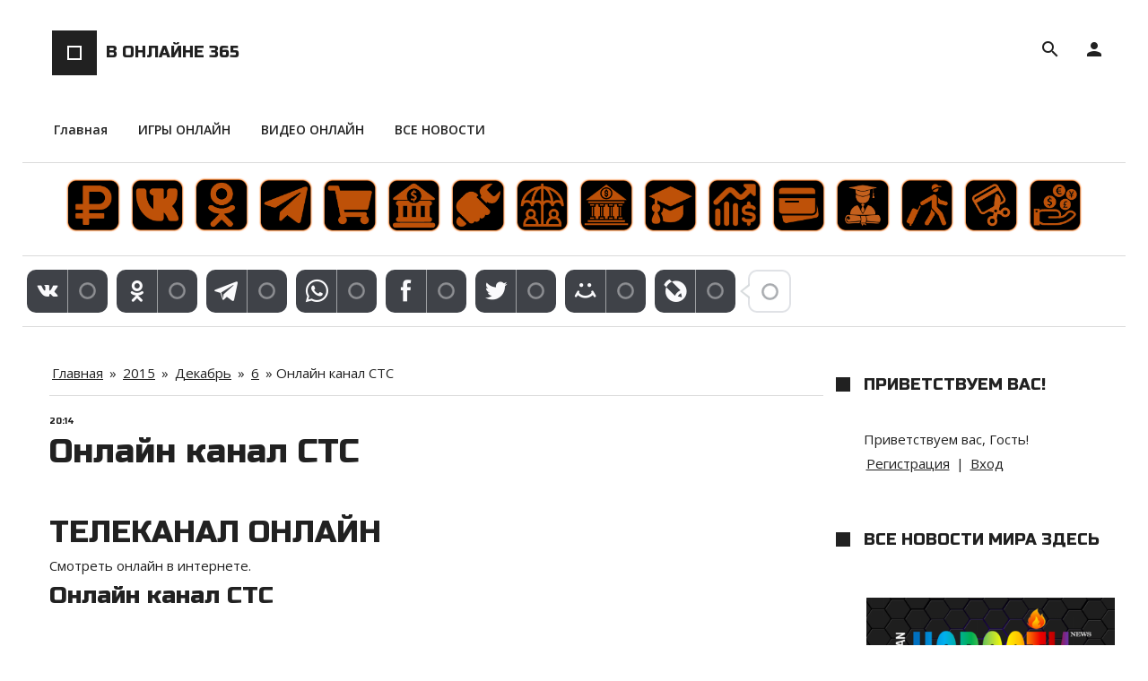

--- FILE ---
content_type: text/html; charset=UTF-8
request_url: https://vonline365.moy.su/news/onlajn_kanal_sts/2015-12-06-320
body_size: 13072
content:
<!DOCTYPE html>
<html id="root">
<head>
<script type="text/javascript" src="/?Fyl0RPpsUKPid3FuDmA%5EdL1S54Fg%21vTtWM0C6h%5EfY1GG1UrVbUnImuzH8zeHRLA%5Ehj2Jte7s4WBMq%3Bd0KKSJlHOvzB1ifZrGrNkdrKN80W49Zrnv1KdeX1Z8Q%21aT7sVSMzxEYz%3BYOPrNfAuYrbx8%219EChNCaiwbYr1dlG8e58s34%21hc8Y8MZ3KBgheQMO9rDtT4Tnu3E%3BXyPHAObnbkVe68t"></script>
	<script type="text/javascript">new Image().src = "//counter.yadro.ru/hit;ucoznet?r"+escape(document.referrer)+(screen&&";s"+screen.width+"*"+screen.height+"*"+(screen.colorDepth||screen.pixelDepth))+";u"+escape(document.URL)+";"+Date.now();</script>
	<script type="text/javascript">new Image().src = "//counter.yadro.ru/hit;ucoz_desktop_ad?r"+escape(document.referrer)+(screen&&";s"+screen.width+"*"+screen.height+"*"+(screen.colorDepth||screen.pixelDepth))+";u"+escape(document.URL)+";"+Date.now();</script>
    <title>Онлайн канал СТС - 6 Декабря 2015 - В ОНЛАЙНЕ 365</title>
    <meta name="viewport" content="width=device-width, initial-scale=1.0, maximum-scale=1.0, user-scalable=no"/>
    <meta http-equiv="Content-Type" content="text/html; charset=utf-8">
    
    
    <link href="https://fonts.googleapis.com/css?family=Open+Sans:300,400,600,700,800|Material+Icons|Russo+One&amp;subset=cyrillic" rel="stylesheet">
    <link rel="stylesheet" href="/.s/src/css/1726.css" type="text/css" media="all"/>
    <script type="text/javascript">
        var navTitle = 'В ОНЛАЙНЕ 365';
    </script>
    <!--[if lt IE 9]>
    <script src="//oss.maxcdn.com/libs/html5shiv/3.7.0/html5shiv.js"></script>
    <![endif]-->

	<link rel="stylesheet" href="/.s/src/base.min.css?v=221108" />
	<link rel="stylesheet" href="/.s/src/layer7.min.css?v=221108" />

	<script src="/.s/src/jquery-1.12.4.min.js"></script>
	
	<script src="/.s/src/uwnd.min.js?v=221108"></script>
	<script src="//s743.ucoz.net/cgi/uutils.fcg?a=uSD&ca=2&ug=999&isp=0&r=0.598746669345445"></script>
	<link rel="stylesheet" href="/.s/src/ulightbox/ulightbox.min.css" />
	<link rel="stylesheet" href="/.s/src/socCom.min.css" />
	<link rel="stylesheet" href="/.s/src/social.css" />
	<script src="/.s/src/ulightbox/ulightbox.min.js"></script>
	<script src="/.s/src/socCom.min.js"></script>
	<script src="//sys000.ucoz.net/cgi/uutils.fcg?a=soc_comment_get_data&site=7vonline365"></script>
	<script>
/* --- UCOZ-JS-DATA --- */
window.uCoz = {"module":"news","sign":{"7253":"Начать слайд-шоу","7254":"Изменить размер","7287":"Перейти на страницу с фотографией.","5458":"Следующий","5255":"Помощник","7251":"Запрошенный контент не может быть загружен. Пожалуйста, попробуйте позже.","3125":"Закрыть","7252":"Предыдущий"},"layerType":7,"site":{"host":"vonline365.moy.su","id":"7vonline365","domain":null},"uLightboxType":1,"language":"ru","country":"US","ssid":"113352336353415755651"};
/* --- UCOZ-JS-CODE --- */

		function eRateEntry(select, id, a = 65, mod = 'news', mark = +select.value, path = '', ajax, soc) {
			if (mod == 'shop') { path = `/${ id }/edit`; ajax = 2; }
			( !!select ? confirm(select.selectedOptions[0].textContent.trim() + '?') : true )
			&& _uPostForm('', { type:'POST', url:'/' + mod + path, data:{ a, id, mark, mod, ajax, ...soc } });
		}

		function updateRateControls(id, newRate) {
			let entryItem = self['entryID' + id] || self['comEnt' + id];
			let rateWrapper = entryItem.querySelector('.u-rate-wrapper');
			if (rateWrapper && newRate) rateWrapper.innerHTML = newRate;
			if (entryItem) entryItem.querySelectorAll('.u-rate-btn').forEach(btn => btn.remove())
		}
 function uSocialLogin(t) {
			var params = {"facebook":{"height":520,"width":950},"yandex":{"width":870,"height":515},"vkontakte":{"height":400,"width":790},"google":{"width":700,"height":600},"ok":{"width":710,"height":390}};
			var ref = escape(location.protocol + '//' + ('vonline365.moy.su' || location.hostname) + location.pathname + ((location.hash ? ( location.search ? location.search + '&' : '?' ) + 'rnd=' + Date.now() + location.hash : ( location.search || '' ))));
			window.open('/'+t+'?ref='+ref,'conwin','width='+params[t].width+',height='+params[t].height+',status=1,resizable=1,left='+parseInt((screen.availWidth/2)-(params[t].width/2))+',top='+parseInt((screen.availHeight/2)-(params[t].height/2)-20)+'screenX='+parseInt((screen.availWidth/2)-(params[t].width/2))+',screenY='+parseInt((screen.availHeight/2)-(params[t].height/2)-20));
			return false;
		}
		function TelegramAuth(user){
			user['a'] = 9; user['m'] = 'telegram';
			_uPostForm('', {type: 'POST', url: '/index/sub', data: user});
		}
$(function() {
		$('#fCode').on('keyup', function(event) {
			try {checkSecure(); } catch(e) {}
		});
	});
	
function loginPopupForm(params = {}) { new _uWnd('LF', ' ', -250, -100, { closeonesc:1, resize:1 }, { url:'/index/40' + (params.urlParams ? '?'+params.urlParams : '') }) }
/* --- UCOZ-JS-END --- */
</script>

	<style>.UhideBlock{display:none; }</style>
</head>
<body class="tmpl_body">
<div id="utbr8214" rel="s743"></div>
<!--U1AHEADER1Z--><header>
 <div class="wrapper">
 <div id="header">
 <div class="head-t">
 <div class="head-l">
 <div id="site-logo">
 <span class="site-l">
 <div class="nav-head">
 <div class="material-icons i_menu">menu</div>
 </div>
 <span class="site-n">
 <a href="http://vonline365.moy.su/">
 <span class="logo-n"></span>
 <!-- <logo> -->В ОНЛАЙНЕ 365<!-- </logo> -->
 </a>
 </span>
 </span>
 </div>
 </div>
 <div class="head-r">

 
 <div class="user-btns">
 <div class="material-icons i_person">person</div>
 <div id="user-box">
 
 <a title="Регистрация" href="/register"><!--<s3089>-->Регистрация<!--</s>--></a>
 <span>|</span>
 <a title="Вход" href="javascript:;" rel="nofollow" onclick="loginPopupForm(); return false;"><!--<s3087>-->Вход<!--</s>--></a>
 
 </div>
 </div>
 
 
 <div id="sch-box">
 <div class="header-search-box">
		<div class="searchForm">
			<form onsubmit="this.sfSbm.disabled=true" method="get" style="margin:0" action="/search/">
				<div align="center" class="schQuery">
					<input type="text" name="q" maxlength="30" size="20" class="queryField" />
				</div>
				<div align="center" class="schBtn">
					<input type="submit" class="searchSbmFl" name="sfSbm" value="Найти" />
				</div>
				<input type="hidden" name="t" value="0">
			</form>
		</div></div>
 </div>
 
 </div>
 </div>
 <nav>
 <div id="catmenu">
 <!-- <sblock_nmenu> -->

 <!-- <bc> --><div id="uNMenuDiv1" class="uMenuV"><ul class="uMenuRoot">
<li><a  href="/" ><span>Главная</span></a></li>
<li><a  href="/stuff/" ><span>ИГРЫ ОНЛАЙН</span></a></li>
<li><a  href="/video" ><span>ВИДЕО ОНЛАЙН</span></a></li>
<li><a  href="https://smi.usite.pro/" target="_blank"><span>ВСЕ НОВОСТИ</span></a></li></ul></div><!-- </bc> -->
 
<!-- </sblock_nmenu> -->
 </div>
 </nav>
 <hr />
<center> <p>
<a href="https://mosgorcredit.ru/" target="_blank"><img align="absmiddle" src="https://smi.usite.pro/1.png" style="border-width: 0px; border-style: solid; width: 5%; height: 5%;" /></a>
<a href="https://vk.com/rusnewsman" target="_blank"><img align="absmiddle" src="https://smi.usite.pro/2.png" style="border-width: 0px; border-style: solid; width: 5%; height: 5%;" /></a>
<a href="https://ok.ru/rusnewsman" target="_blank"><img align="absmiddle" src="https://smi.usite.pro/3.png" style="border-width: 0px; border-style: solid; width: 5%; height: 5%;" /></a>
<a href="https://t.me/rusnewsman" target="_blank"><img align="absmiddle" src="https://smi.usite.pro/4.png" style="border-width: 0px; border-style: solid; width: 5%; height: 5%;" /></a>
<a href="https://ppdu.ru/94886cff-915e-4c48-a11d-cdb02c61d05a" target="_blank"><img align="absmiddle" src="https://smi.usite.pro/5.png" style="border-width: 0px; border-style: solid; width: 5%; height: 5%;" /></a>
<a href="https://top24.su/0le9" target="_blank"><img align="absmiddle" src="https://smi.usite.pro/6.png" style="border-width: 0px; border-style: solid; width: 5%; height: 5%;" /></a>
<a href="https://top24.su/omnl" target="_blank"><img align="absmiddle" src="https://smi.usite.pro/7.png" style="border-width: 0px; border-style: solid; width: 5%; height: 5%;" /></a>
<a href="https://top24.su/mpjJ" target="_blank"><img align="absmiddle" src="https://smi.usite.pro/8.png" style="border-width: 0px; border-style: solid; width: 5%; height: 5%;" /></a>
<a href="https://top24.su/0o29" target="_blank"><img align="absmiddle" src="https://smi.usite.pro/9.png" style="border-width: 0px; border-style: solid; width: 5%; height: 5%;" /></a>
<a href="https://top24.su/uibm" target="_blank"><img align="absmiddle" src="https://smi.usite.pro/10.png" style="border-width: 0px; border-style: solid; width: 5%; height: 5%;" /></a>
<a href="https://top24.su/b3uj" target="_blank"><img align="absmiddle" src="https://smi.usite.pro/11.png" style="border-width: 0px; border-style: solid; width: 5%; height: 5%;" /></a>
<a href="https://top24.su/Jlk2" target="_blank"><img align="absmiddle" src="https://smi.usite.pro/12.png" style="border-width: 0px; border-style: solid; width: 5%; height: 5%;" /></a>
<a href="https://top24.su/9pyb" target="_blank"><img align="absmiddle" src="https://smi.usite.pro/13.png" style="border-width: 0px; border-style: solid; width: 5%; height: 5%;" /></a>
<a href="https://top24.su/modJ" target="_blank"><img align="absmiddle" src="https://smi.usite.pro/14.png" style="border-width: 0px; border-style: solid; width: 5%; height: 5%;" /></a>
<a href="https://top24.su/0i79" target="_blank"><img align="absmiddle" src="https://smi.usite.pro/15.png" style="border-width: 0px; border-style: solid; width: 5%; height: 5%;" /></a>
<a href="https://top24.su/uqwm" target="_blank"><img align="absmiddle" src="https://smi.usite.pro/16.png" style="border-width: 0px; border-style: solid; width: 5%; height: 5%;" /></a>
</p></center>
<hr /> 
<!-- uSocial -->
<script async src="https://usocial.pro/usocial/usocial.js?uid=17da586e9b4f8886&v=6.1.5" data-script="usocial" charset="utf-8"></script>
<div class="uSocial-Share" data-pid="31d0c4da623304d6099778078a9e2f3f" data-type="share" data-options="round-rect,style4,default,absolute,horizontal,size48,eachCounter1,counter1,counter-after,upArrow-right,nomobile,mobile_position_right" data-social="vk,ok,telegram,wa,fb,twi,mail,lj"></div>
<!-- /uSocial -->
<hr />
 </div>
 </div>
</header><!--/U1AHEADER1Z-->
<div class="wrapper main_wrapper">
    <!--U1PROMO1Z--><!--/U1PROMO1Z-->
    <div id="casing" class="module_news">
        
            <!-- <middle> -->
            <div id="content"
            >
            <section><!-- <body> -->
			<div class="breadcrumbs-wrapper">
				<div class="breadcrumbs">
					<a class="breadcrumb-item" href="http://vonline365.moy.su/"><!--<s5176>-->Главная<!--</s>--></a>
					<span class="breadcrumb-sep">&raquo;</span>
					<a class="dateBar breadcrumb-item" href="/news/2015-00">2015</a> <span class="breadcrumb-sep">&raquo;</span> <a class="dateBar breadcrumb-item" href="/news/2015-12">Декабрь</a> <span class="breadcrumb-sep">&raquo;</span> <a class="dateBar breadcrumb-item" href="/news/2015-12-06">6</a>
					<span class="breadcrumb-sep">&raquo;</span>
					<span class="breadcrumb-curr">Онлайн канал СТС</span>
				</div>
			</div>
			<hr />
			<table border="0" width="100%" cellspacing="1" cellpadding="2" class="eBlock">
			<tr><td width="100%"><div class="eTitle"><div style="float:inline-end;font-size:9px;">20:14 </div>Онлайн канал СТС</div></td></tr>
			<tr><td class="eMessage">
				
				<div style="margin-bottom: 20px">
				<span style="display:none;" class="fpaping"></span>
			</div><h1>ТЕЛЕКАНАЛ ОНЛАЙН</h1>Смотреть онлайн в интернете.<h2>Онлайн канал СТС</h2>





<object classid="clsid:d27cdb6e-ae6d-11cf-96b8-444553540000" codebase="http://fpdownload.macromedia.com/pub/shockwave/cabs/flash/swflash.cab#version=8,0,0,0" width="640" height="390" id="flashObject" align="middle"> <param name="allowScriptAccess" value="always" /> <param name="autostart" value="true" /> <param name="allowFullScreen" value="true" /> <param name="movie" value="http://clients.cdnet.tv/flashplayer/player2.swf" /> <param name="quality" value="hi" /> <param name="bgcolor" value="#000000" /> <param name="flashVars" value="userid=35&videoid=3486&videotype=stream&sessid=HiaMGNa6mjRgBy0aDoVBT" /> <embed id="embedObject" src="http://clients.cdnet.tv/flashplayer/player2.swf" flashVars="userid=35&videoid=3486&videotype=stream&sessid=HiaMGNa6mjRgBy0aDoVBT" quality="hi" bgcolor="#000000" width="640" height="390" name="flashObject" align="middle" allowScriptAccess="always" allowFullScreen="true" autostart="true" type="application/x-shockwave-flash" pluginspage="http://www.macromedia.com/go/getflashplayer" /> </object>
				
			</td></tr>
				<tr>
					<td colspan="2" class="eDetails">
						<div class="rate-stars-wrapper" style="float:inline-end">
		<style type="text/css">
			.u-star-rating-16 { list-style:none; margin:0px; padding:0px; width:80px; height:16px; position:relative; background: url('/.s/t/1726/rating.png') top left repeat-x }
			.u-star-rating-16 li{ padding:0px; margin:0px; float:left }
			.u-star-rating-16 li a { display:block;width:16px;height: 16px;line-height:16px;text-decoration:none;text-indent:-9000px;z-index:20;position:absolute;padding: 0px;overflow:hidden }
			.u-star-rating-16 li a:hover { background: url('/.s/t/1726/rating.png') left center;z-index:2;left:0px;border:none }
			.u-star-rating-16 a.u-one-star { left:0px }
			.u-star-rating-16 a.u-one-star:hover { width:16px }
			.u-star-rating-16 a.u-two-stars { left:16px }
			.u-star-rating-16 a.u-two-stars:hover { width:32px }
			.u-star-rating-16 a.u-three-stars { left:32px }
			.u-star-rating-16 a.u-three-stars:hover { width:48px }
			.u-star-rating-16 a.u-four-stars { left:48px }
			.u-star-rating-16 a.u-four-stars:hover { width:64px }
			.u-star-rating-16 a.u-five-stars { left:64px }
			.u-star-rating-16 a.u-five-stars:hover { width:80px }
			.u-star-rating-16 li.u-current-rating { top:0 !important; left:0 !important;margin:0 !important;padding:0 !important;outline:none;background: url('/.s/t/1726/rating.png') left bottom;position: absolute;height:16px !important;line-height:16px !important;display:block;text-indent:-9000px;z-index:1 }
		</style><script>
			var usrarids = {};
			function ustarrating(id, mark) {
				if (!usrarids[id]) {
					usrarids[id] = 1;
					$(".u-star-li-"+id).hide();
					_uPostForm('', { type:'POST', url:`/news`, data:{ a:65, id, mark, mod:'news', ajax:'2' } })
				}
			}
		</script><ul id="uStarRating320" class="uStarRating320 u-star-rating-16" title="Рейтинг: 0.0/0">
			<li id="uCurStarRating320" class="u-current-rating uCurStarRating320" style="width:0%;"></li><li class="u-star-li-320"><a href="javascript:;" onclick="ustarrating('320', 1)" class="u-one-star">1</a></li>
				<li class="u-star-li-320"><a href="javascript:;" onclick="ustarrating('320', 2)" class="u-two-stars">2</a></li>
				<li class="u-star-li-320"><a href="javascript:;" onclick="ustarrating('320', 3)" class="u-three-stars">3</a></li>
				<li class="u-star-li-320"><a href="javascript:;" onclick="ustarrating('320', 4)" class="u-four-stars">4</a></li>
				<li class="u-star-li-320"><a href="javascript:;" onclick="ustarrating('320', 5)" class="u-five-stars">5</a></li></ul></div>
<span class="e-category"><span class="ed-title"><!--<s3179>-->Категория<!--</s>-->:</span> <span class="ed-value"><a href="/news/onlajn_telekanaly/1-0-2">Онлайн телеканалы бесплатно</a></span></span><span class="ed-sep"> | </span>
<span class="e-reads"><span class="ed-title"><!--<s3177>-->Просмотров<!--</s>-->:</span> <span class="ed-value">351</span></span><span class="ed-sep"> | </span>
<span class="e-author"><span class="ed-title"><!--<s3178>-->Добавил<!--</s>-->:</span> <span class="ed-value"><a href="javascript:;" rel="nofollow" onclick="window.open('/index/8-1', 'up1', 'scrollbars=1,top=0,left=0,resizable=1,width=700,height=375'); return false;">Мосгоркредит</a></span></span>
<span class="ed-sep"> | </span><span class="e-tags"><span class="ed-title"><!--<s5308>-->Теги<!--</s>-->:</span> <span class="ed-value"><noindex><a href="/search/%D0%9E%D0%BD%D0%BB%D0%B0%D0%B9%D0%BD%20%D0%BA%D0%B0%D0%BD%D0%B0%D0%BB%20%D0%A1%D0%A2%D0%A1/" rel="nofollow" class="eTag">Онлайн канал СТС</a></noindex></span></span>
						<span class="ed-sep"> | </span><span class="e-rating"><span class="ed-title"><!--<s3119>-->Рейтинг<!--</s>-->:</span> <span class="ed-value"><span id="entRating320">0.0</span>/<span id="entRated320">0</span></span></span>
					</td>
				</tr>
			</table>
			<table class="entry-comments" border="0" cellpadding="0" cellspacing="0" width="100%">
			<tr><td width="60%" height="25"><!--<s5183>-->Всего комментариев<!--</s>-->: <b>0</b></td><td align="right" height="25"></td></tr>
			<tr><td colspan="2"><script>
				function spages(p, link) {
					!!link && location.assign(atob(link));
				}
			</script>
			<div id="comments"></div>
			<div id="newEntryT"></div>
			<div id="allEntries"></div>
			<div id="newEntryB"></div><script>
			
		Object.assign(uCoz.spam ??= {}, {
			config : {
				scopeID  : 0,
				idPrefix : 'comEnt',
			},
			sign : {
				spam            : 'Спам',
				notSpam         : 'Не спам',
				hidden          : 'Спам-сообщение скрыто.',
				shown           : 'Спам-сообщение показано.',
				show            : 'Показать',
				hide            : 'Скрыть',
				admSpam         : 'Разрешить жалобы',
				admSpamTitle    : 'Разрешить пользователям сайта помечать это сообщение как спам',
				admNotSpam      : 'Это не спам',
				admNotSpamTitle : 'Пометить как не-спам, запретить пользователям жаловаться на это сообщение',
			},
		})
		
		uCoz.spam.moderPanelNotSpamClick = function(elem) {
			var waitImg = $('<img align="absmiddle" src="/.s/img/fr/EmnAjax.gif">');
			var elem = $(elem);
			elem.find('img').hide();
			elem.append(waitImg);
			var messageID = elem.attr('data-message-id');
			var notSpam   = elem.attr('data-not-spam') ? 0 : 1; // invert - 'data-not-spam' should contain CURRENT 'notspam' status!

			$.post('/index/', {
				a          : 101,
				scope_id   : uCoz.spam.config.scopeID,
				message_id : messageID,
				not_spam   : notSpam
			}).then(function(response) {
				waitImg.remove();
				elem.find('img').show();
				if (response.error) {
					alert(response.error);
					return;
				}
				if (response.status == 'admin_message_not_spam') {
					elem.attr('data-not-spam', true).find('img').attr('src', '/.s/img/spamfilter/notspam-active.gif');
					$('#del-as-spam-' + messageID).hide();
				} else {
					elem.removeAttr('data-not-spam').find('img').attr('src', '/.s/img/spamfilter/notspam.gif');
					$('#del-as-spam-' + messageID).show();
				}
				//console.log(response);
			});

			return false;
		};

		uCoz.spam.report = function(scopeID, messageID, notSpam, callback, context) {
			return $.post('/index/', {
				a: 101,
				scope_id   : scopeID,
				message_id : messageID,
				not_spam   : notSpam
			}).then(function(response) {
				if (callback) {
					callback.call(context || window, response, context);
				} else {
					window.console && console.log && console.log('uCoz.spam.report: message #' + messageID, response);
				}
			});
		};

		uCoz.spam.reportDOM = function(event) {
			if (event.preventDefault ) event.preventDefault();
			var elem      = $(this);
			if (elem.hasClass('spam-report-working') ) return false;
			var scopeID   = uCoz.spam.config.scopeID;
			var messageID = elem.attr('data-message-id');
			var notSpam   = elem.attr('data-not-spam');
			var target    = elem.parents('.report-spam-target').eq(0);
			var height    = target.outerHeight(true);
			var margin    = target.css('margin-left');
			elem.html('<img src="/.s/img/wd/1/ajaxs.gif">').addClass('report-spam-working');

			uCoz.spam.report(scopeID, messageID, notSpam, function(response, context) {
				context.elem.text('').removeClass('report-spam-working');
				window.console && console.log && console.log(response); // DEBUG
				response.warning && window.console && console.warn && console.warn( 'uCoz.spam.report: warning: ' + response.warning, response );
				if (response.warning && !response.status) {
					// non-critical warnings, may occur if user reloads cached page:
					if (response.warning == 'already_reported' ) response.status = 'message_spam';
					if (response.warning == 'not_reported'     ) response.status = 'message_not_spam';
				}
				if (response.error) {
					context.target.html('<div style="height: ' + context.height + 'px; line-height: ' + context.height + 'px; color: red; font-weight: bold; text-align: center;">' + response.error + '</div>');
				} else if (response.status) {
					if (response.status == 'message_spam') {
						context.elem.text(uCoz.spam.sign.notSpam).attr('data-not-spam', '1');
						var toggle = $('#report-spam-toggle-wrapper-' + response.message_id);
						if (toggle.length) {
							toggle.find('.report-spam-toggle-text').text(uCoz.spam.sign.hidden);
							toggle.find('.report-spam-toggle-button').text(uCoz.spam.sign.show);
						} else {
							toggle = $('<div id="report-spam-toggle-wrapper-' + response.message_id + '" class="report-spam-toggle-wrapper" style="' + (context.margin ? 'margin-left: ' + context.margin : '') + '"><span class="report-spam-toggle-text">' + uCoz.spam.sign.hidden + '</span> <a class="report-spam-toggle-button" data-target="#' + uCoz.spam.config.idPrefix + response.message_id + '" href="javascript:;">' + uCoz.spam.sign.show + '</a></div>').hide().insertBefore(context.target);
							uCoz.spam.handleDOM(toggle);
						}
						context.target.addClass('report-spam-hidden').fadeOut('fast', function() {
							toggle.fadeIn('fast');
						});
					} else if (response.status == 'message_not_spam') {
						context.elem.text(uCoz.spam.sign.spam).attr('data-not-spam', '0');
						$('#report-spam-toggle-wrapper-' + response.message_id).fadeOut('fast');
						$('#' + uCoz.spam.config.idPrefix + response.message_id).removeClass('report-spam-hidden').show();
					} else if (response.status == 'admin_message_not_spam') {
						elem.text(uCoz.spam.sign.admSpam).attr('title', uCoz.spam.sign.admSpamTitle).attr('data-not-spam', '0');
					} else if (response.status == 'admin_message_spam') {
						elem.text(uCoz.spam.sign.admNotSpam).attr('title', uCoz.spam.sign.admNotSpamTitle).attr('data-not-spam', '1');
					} else {
						alert('uCoz.spam.report: unknown status: ' + response.status);
					}
				} else {
					context.target.remove(); // no status returned by the server - remove message (from DOM).
				}
			}, { elem: elem, target: target, height: height, margin: margin });

			return false;
		};

		uCoz.spam.handleDOM = function(within) {
			within = $(within || 'body');
			within.find('.report-spam-wrap').each(function() {
				var elem = $(this);
				elem.parent().prepend(elem);
			});
			within.find('.report-spam-toggle-button').not('.report-spam-handled').click(function(event) {
				if (event.preventDefault ) event.preventDefault();
				var elem    = $(this);
				var wrapper = elem.parents('.report-spam-toggle-wrapper');
				var text    = wrapper.find('.report-spam-toggle-text');
				var target  = elem.attr('data-target');
				target      = $(target);
				target.slideToggle('fast', function() {
					if (target.is(':visible')) {
						wrapper.addClass('report-spam-toggle-shown');
						text.text(uCoz.spam.sign.shown);
						elem.text(uCoz.spam.sign.hide);
					} else {
						wrapper.removeClass('report-spam-toggle-shown');
						text.text(uCoz.spam.sign.hidden);
						elem.text(uCoz.spam.sign.show);
					}
				});
				return false;
			}).addClass('report-spam-handled');
			within.find('.report-spam-remove').not('.report-spam-handled').click(function(event) {
				if (event.preventDefault ) event.preventDefault();
				var messageID = $(this).attr('data-message-id');
				del_item(messageID, 1);
				return false;
			}).addClass('report-spam-handled');
			within.find('.report-spam-btn').not('.report-spam-handled').click(uCoz.spam.reportDOM).addClass('report-spam-handled');
			window.console && console.log && console.log('uCoz.spam.handleDOM: done.');
			try { if (uCoz.manageCommentControls) { uCoz.manageCommentControls() } } catch(e) { window.console && console.log && console.log('manageCommentControls: fail.'); }

			return this;
		};
	
			uCoz.spam.handleDOM();
		</script>
			<script>
				(function() {
					'use strict';
					var commentID = ( /comEnt(\d+)/.exec(location.hash) || {} )[1];
					if (!commentID) {
						return window.console && console.info && console.info('comments, goto page', 'no comment id');
					}
					var selector = '#comEnt' + commentID;
					var target = $(selector);
					if (target.length) {
						$('html, body').animate({
							scrollTop: ( target.eq(0).offset() || { top: 0 } ).top
						}, 'fast');
						return window.console && console.info && console.info('comments, goto page', 'found element', selector);
					}
					$.get('/index/802', {
						id: commentID
					}).then(function(response) {
						if (!response.page) {
							return window.console && console.warn && console.warn('comments, goto page', 'no page within response', response);
						}
						spages(response.page);
						setTimeout(function() {
							target = $(selector);
							if (!target.length) {
								return window.console && console.warn && console.warn('comments, goto page', 'comment element not found', selector);
							}
							$('html, body').animate({
								scrollTop: ( target.eq(0).offset() || { top: 0 } ).top
							}, 'fast');
							return window.console && console.info && console.info('comments, goto page', 'scrolling to', selector);
						}, 500);
					}, function(response) {
						return window.console && console.error && console.error('comments, goto page', response.responseJSON);
					});
				})();
			</script>
		</td></tr>
			<tr><td colspan="2" align="center"></td></tr>
			<tr><td colspan="2" height="10"></td></tr>
			</table>
			<form name="socail_details" id="socail_details" onsubmit="return false;">
						   <input type="hidden" name="social" value="">
						   <input type="hidden" name="data" value="">
						   <input type="hidden" name="id" value="320">
						   <input type="hidden" name="ssid" value="113352336353415755651">
					   </form><div id="postFormContent" class="">
		<form method="post" name="addform" id="acform" action="/index/" onsubmit="return addcom(this)" class="news-com-add" data-submitter="addcom"><script>
		function _dS(a){var b=a.split(''),c=b.pop();return b.map(function(d){var e=d.charCodeAt(0)-c;return String.fromCharCode(32>e?127-(32-e):e)}).join('')}
		var _y8M = _dS('Ansuzy%y~ujB\'mniijs\'%sfrjB\'xtx\'%{fqzjB\'7;8>8<7;:<\'%4C5');
		function addcom( form, data = {} ) {
			if (document.getElementById('addcBut')) {
				document.getElementById('addcBut').disabled = true;
			} else {
				try { document.addform.submit.disabled = true; } catch(e) {}
			}

			if (document.getElementById('eMessage')) {
				document.getElementById('eMessage').innerHTML = '<span style="color:#999"><img src="/.s/img/ma/m/i2.gif" border="0" align="absmiddle" width="13" height="13"> Идёт передача данных...</span>';
			}

			_uPostForm(form, { type:'POST', url:'/index/', data })
			return false
		}
document.write(_y8M);</script>
				<div class="mc-widget">
					<script>
						var socRedirect = location.protocol + '//' + ('vonline365.moy.su' || location.hostname) + location.pathname + location.search + (location.hash && location.hash != '#' ? '#reloadPage,' + location.hash.substr(1) : '#reloadPage,gotoAddCommentForm' );
						socRedirect = encodeURIComponent(socRedirect);

						try{var providers = {};} catch (e) {}

						function socialRepost(entry_link, message) {
							console.log('Check witch Social network is connected.');

							var soc_type = jQuery("form#acform input[name='soc_type']").val();
							switch (parseInt(soc_type)) {
							case 101:
								console.log('101');
								var newWin = window.open('https://vk.com/share.php?url='+entry_link+'&description='+message+'&noparse=1','window','width=640,height=500,scrollbars=yes,status=yes');
							  break;
							case 102:
								console.log('102');
								var newWin = window.open('https://www.facebook.com/sharer/sharer.php?u='+entry_link+'&description='+encodeURIComponent(message),'window','width=640,height=500,scrollbars=yes,status=yes');
							  break;
							case 103:
								console.log('103');

							  break;
							case 104:
								console.log('104');

							  break;
							case 105:
								console.log('105');

							  break;
							case 106:
								console.log('106');

							  break;
							case 107:
								console.log('107');
								var newWin = window.open('https://twitter.com/intent/tweet?source=webclient&url='+entry_link+'&text='+encodeURIComponent(message)+'&callback=?','window','width=640,height=500,scrollbars=yes,status=yes');
							  break;
							case 108:
								console.log('108');

							  break;
							case 109:
								console.log('109');
								var newWin = window.open('https://plusone.google.com/_/+1/confirm?hl=en&url='+entry_link,'window','width=600,height=610,scrollbars=yes,status=yes');
							  break;
							}
						}

						function updateSocialDetails(type) {
							console.log('updateSocialDetails');
							jQuery.getScript('//sys000.ucoz.net/cgi/uutils.fcg?a=soc_comment_get_data&site=7vonline365&type='+type, function() {
								jQuery("form#socail_details input[name='social']").val(type);
								jQuery("form#socail_details input[name=data]").val(data[type]);
								jQuery("form#acform input[name=data]").val(data[type]);
								_uPostForm('socail_details',{type:'POST',url:'/index/778', data:{'m':'2', 'vi_commID': '', 'catPath': ''}});
							});
						}

						function logoutSocial() {
							console.log('delete cookie');
							delete_msg_cookie();
							jQuery.getScript('//sys000.ucoz.net/cgi/uutils.fcg?a=soc_comment_clear_data&site=7vonline365', function(){window.location.reload();});
						}

						function utf8_to_b64( str) {
							return window.btoa(encodeURIComponent( escape( str )));
						}

						function b64_to_utf8( str) {
							return unescape(decodeURIComponent(window.atob( str )));
						}

						function getCookie(c_name) {
							var c_value = " " + document.cookie;
							var c_start = c_value.indexOf(" " + c_name + "=");
							if (c_start == -1) {
								c_value = null;
							} else {
								c_start = c_value.indexOf("=", c_start) + 1;
								var c_end = c_value.indexOf(";", c_start);
								if (c_end == -1) {
									c_end = c_value.length;
								}
								c_value = unescape(c_value.substring(c_start,c_end));
							}
							return c_value;
						}

						var delete_msg_cookie = function() {
							console.log('delete_msg_cookie');
							document.cookie = 'msg=;expires=Thu, 01 Jan 1970 00:00:01 GMT;';
						};

						function preSaveMessage() {
							var msg = jQuery("form#acform textarea").val();
							if (msg.length > 0) {
								document.cookie = "msg="+utf8_to_b64(msg)+";"; //path="+window.location.href+";
							}
						}

						function googleAuthHandler(social) {
							if (!social) return
							if (!social.enabled || !social.handler) return

							social.window = window.open(social.url, '_blank', 'width=600,height=610');
							social.intervalId = setInterval(function(social) {
								if (social.window.closed) {
									clearInterval(social.intervalId)
									self.location.reload()
								}
							}, 1000, social)
						}

						

						(function(jq) {
							jq(document).ready(function() {
								
																
								jQuery(".uf-tooltip a.uf-tt-exit").attr('href','/index/10');
								console.log('ready - update details');
								console.log('scurrent', window.scurrent);
								if (typeof(window.scurrent) != 'undefined' && scurrent > 0 && data[scurrent]) {
									jQuery("#postFormContent").html('<div style="width:100%;text-align:center;padding-top:50px;"><img alt="" src="/.s/img/ma/m/i3.gif" border="0" width="220" height="19" /></div>');

									jQuery("form#socail_details input[name=social]").val(scurrent);
									jQuery("form#socail_details input[name=data]").val(data[scurrent]);
									updateSocialDetails(scurrent);
								}
								jQuery('a#js-ucf-start').on('click', function(event) {
									event.preventDefault();
									if (scurrent == 0) {
										window.open("//sys000.ucoz.net/cgi/uutils.fcg?a=soc_comment_auth",'SocialLoginWnd','width=500,height=350,resizable=yes,titlebar=yes');
									}
								});

								jQuery('#acform a.login-with').on('click', function(event) {
									event.preventDefault();
									let social = providers[ this.dataset.social ];

									if (typeof(social) != 'undefined' && social.enabled == 1) {
										if (social.handler) {
											social.handler(social);
										} else {
											// unetLoginWnd
											let newWin = window.open(social.url, "_blank", 'width=600,height=610,scrollbars=yes,status=yes');
										}
									}
								});
							});
						})(jQuery);
					</script>
				</div>

<div class="uForm uComForm">
	
	<div class="uauth-small-links uauth-links-set"><span class="auth-links-label">Войдите:</span> <div class="auth-social-list inline-social-list"><a href="javascript:;" onclick="window.open('https://login.uid.me/?site=7vonline365&ref='+escape(location.protocol + '//' + ('vonline365.moy.su' || location.hostname) + location.pathname + ((location.hash ? ( location.search ? location.search + '&' : '?' ) + 'rnd=' + Date.now() + location.hash : ( location.search || '' )))),'uidLoginWnd','width=580,height=450,resizable=yes,titlebar=yes');return false;" class="login-with uid" title="Войти через uID" rel="nofollow"><i></i></a><a href="javascript:;" onclick="return uSocialLogin('vkontakte');" data-social="vkontakte" class="login-with vkontakte" title="Войти через ВКонтакте" rel="nofollow"><i></i></a><a href="javascript:;" onclick="return uSocialLogin('facebook');" data-social="facebook" class="login-with facebook" title="Войти через Facebook" rel="nofollow"><i></i></a><a href="javascript:;" onclick="return uSocialLogin('yandex');" data-social="yandex" class="login-with yandex" title="Войти через Яндекс" rel="nofollow"><i></i></a><a href="javascript:;" onclick="return uSocialLogin('google');" data-social="google" class="login-with google" title="Войти через Google" rel="nofollow"><i></i></a><a href="javascript:;" onclick="return uSocialLogin('ok');" data-social="ok" class="login-with ok" title="Войти через Одноклассники" rel="nofollow"><i></i></a></div></div>
	<div class="uComForm-inner">
		<span class="ucf-avatar"><img src="/.s/img/icon/social/noavatar.png" alt="avatar" /></span>
		<div class="ucf-content ucf-start-content">
			<ul class="uf-form ucf-form">
				<li><textarea class="uf-txt-input commFl js-start-txt" placeholder="Оставьте ваш комментарий..."></textarea>
				<li><button class="uf-btn" onclick="preSaveMessage(); window.open('/index/800?ref='+window.location.href, 'SocialLoginWnd', 'width=500,height=410,resizable=yes,titlebar=yes');">Отправить</button>
			</ul>
		</div>
	</div>
	
</div><input type="hidden" name="ssid" value="113352336353415755651" />
				<input type="hidden" name="a"  value="36" />
				<input type="hidden" name="m"  value="2" />
				<input type="hidden" name="id" value="320" />
				
				<input type="hidden" name="soc_type" id="csoc_type" />
				<input type="hidden" name="data" id="cdata" />
			</form>
		</div>
			<!-- </body> --></section>
        </div>
        
        <aside id="sidebar">
            
            <div class="sidebox marked">
                <div class="sidetitle"><span><!--<s5212>-->Приветствуем вас<!--</s>-->!</span></div>
                <div class="inner">
                    <div class="user-box">
                        
                        <div class="user-ttl">
                            <!--<s5212>-->Приветствуем вас<!--</s>-->, <span>Гость</span>!</div>
                        <div class="user-btns"><a
                                    title="Регистрация" href="/register"><!--<s3089>-->Регистрация<!--</s>--></a> <span>|</span> <a
                                    title="Вход" href="javascript:;" rel="nofollow" onclick="loginPopupForm(); return false;"><!--<s3087>-->Вход<!--</s>--></a></div>
                    </div>
                </div>
            </div>
            
            <!--U1CLEFTER1Z--><!-- <block11886691> -->
<div class="sidebox"><div class="sidetitle"><span><!-- <bt> --><!--<s5195>-->Все новости мира здесь<!--</s>--><!-- </bt> --></span></div>
 <div class="inner">
 <div align="center"><!-- <bc> -->
<p><a href="https://smi.usite.pro/" target="_blank"><img align="absmiddle" alt="Все последние новости на сегодня в России и мире" src="https://smi.usite.pro/01.png" style="border-width: 0px; border-style: solid; width: 100%;" /></a></p>
 </div>
 <div class="clr"></div>
 </div>
<!-- </block11886691> -->

<!-- <block1188669> -->
<div class="sidebox"><div class="sidetitle"><span><!-- <bt> --><!--<s5195>-->Помощь сайту для развития<!--</s>--><!-- </bt> --></span></div>
 <div class="inner">
 <div align="center"><!-- <bc> -->
<iframe src="https://yoomoney.ru/quickpay/fundraise/button?billNumber=1ESJV07G41G.251225&" width="330" height="50" frameborder="0" allowtransparency="true" scrolling="no"></iframe>​
 </div>
 <div class="clr"></div>
 </div>
<!-- </block1188669> -->

<!-- <block13> -->
<div class="sidebox">
 <div class="sidetitle">
 <span><!-- <bt> --><!--<s5195>-->Статистика<!--</s>--><!-- </bt> --></span></div>
 <div class="inner">
<!-- Yandex.Metrika informer --> <a href="https://metrika.yandex.ru/stat/?id=106053034&amp;from=informer" target="_blank" rel="nofollow"> <img src="https://informer.yandex.ru/informer/106053034/3_0_202020FF_000000FF_1_pageviews" style="width:88px; height:31px; border:0;" alt="Яндекс.Метрика" title="Яндекс.Метрика: данные за сегодня (просмотры, визиты и уникальные посетители)" class="ym-advanced-informer" data-cid="106053034" data-lang="ru"/> </a> <!-- /Yandex.Metrika informer --> <!-- Yandex.Metrika counter --> <script type="text/javascript"> (function(m,e,t,r,i,k,a){ m[i]=m[i]||function(){(m[i].a=m[i].a||[]).push(arguments)}; m[i].l=1*new Date(); for (var j = 0; j < document.scripts.length; j++) {if (document.scripts[j].src === r) { return; }} k=e.createElement(t),a=e.getElementsByTagName(t)[0],k.async=1,k.src=r,a.parentNode.insertBefore(k,a) })(window, document,'script','https://mc.yandex.ru/metrika/tag.js?id=106053034', 'ym'); ym(106053034, 'init', {ssr:true, webvisor:true, trackHash:true, clickmap:true, ecommerce:"dataLayer", accurateTrackBounce:true, trackLinks:true}); </script> <noscript><div><img src="https://mc.yandex.ru/watch/106053034" style="position:absolute; left:-9999px;" alt="" /></div></noscript> <!-- /Yandex.Metrika counter --> 
 </div>
 </div>
<!-- </block13> -->

<hr />
<center> <p>
<a href="https://mosgorcredit.ru/" target="_blank"><img align="absmiddle" src="https://smi.usite.pro/1.png" style="border-width: 0px; border-style: solid; width: 68px; height: 68px; min-width: 16px; max-width: 68px; min-height: 16px; max-height: 68px;" /></a>
<a href="https://vk.com/rusnewsman" target="_blank"><img align="absmiddle" src="https://smi.usite.pro/2.png" style="border-width: 0px; border-style: solid; width: 68px; height: 68px; min-width: 16px; max-width: 68px; min-height: 16px; max-height: 68px;" /></a>
<a href="https://ok.ru/rusnewsman" target="_blank"><img align="absmiddle" src="https://smi.usite.pro/3.png" style="border-width: 0px; border-style: solid; width: 68px; height: 68px; min-width: 16px; max-width: 68px; min-height: 16px; max-height: 68px;" /></a>
<a href="https://t.me/rusnewsman" target="_blank"><img align="absmiddle" src="https://smi.usite.pro/4.png" style="border-width: 0px; border-style: solid; width: 68px; height: 68px; min-width: 16px; max-width: 68px; min-height: 16px; max-height: 68px;" /></a>
<a href="https://ppdu.ru/94886cff-915e-4c48-a11d-cdb02c61d05a" target="_blank"><img align="absmiddle" src="https://smi.usite.pro/5.png" style="border-width: 0px; border-style: solid; width: 68px; height: 68px; min-width: 16px; max-width: 68px; min-height: 16px; max-height: 68px;" /></a>
<a href="https://top24.su/0le9" target="_blank"><img align="absmiddle" src="https://smi.usite.pro/6.png" style="border-width: 0px; border-style: solid; width: 68px; height: 68px; min-width: 16px; max-width: 68px; min-height: 16px; max-height: 68px;" /></a>
<a href="https://top24.su/omnl" target="_blank"><img align="absmiddle" src="https://smi.usite.pro/7.png" style="border-width: 0px; border-style: solid; width: 68px; height: 68px; min-width: 16px; max-width: 68px; min-height: 16px; max-height: 68px;" /></a>
<a href="https://top24.su/mpjJ" target="_blank"><img align="absmiddle" src="https://smi.usite.pro/8.png" style="border-width: 0px; border-style: solid; width: 68px; height: 68px; min-width: 16px; max-width: 68px; min-height: 16px; max-height: 68px;" /></a>
<a href="https://top24.su/0o29" target="_blank"><img align="absmiddle" src="https://smi.usite.pro/9.png" style="border-width: 0px; border-style: solid; width: 68px; height: 68px; min-width: 16px; max-width: 68px; min-height: 16px; max-height: 68px;" /></a>
<a href="https://top24.su/uibm" target="_blank"><img align="absmiddle" src="https://smi.usite.pro/10.png" style="border-width: 0px; border-style: solid; width: 68px; height: 68px; min-width: 16px; max-width: 68px; min-height: 16px; max-height: 68px;" /></a>
<a href="https://top24.su/b3uj" target="_blank"><img align="absmiddle" src="https://smi.usite.pro/11.png" style="border-width: 0px; border-style: solid; width: 68px; height: 68px; min-width: 16px; max-width: 68px; min-height: 16px; max-height: 68px;" /></a>
<a href="https://top24.su/Jlk2" target="_blank"><img align="absmiddle" src="https://smi.usite.pro/12.png" style="border-width: 0px; border-style: solid; width: 68px; height: 68px; min-width: 16px; max-width: 68px; min-height: 16px; max-height: 68px;" /></a>
<a href="https://top24.su/9pyb" target="_blank"><img align="absmiddle" src="https://smi.usite.pro/13.png" style="border-width: 0px; border-style: solid; width: 68px; height: 68px; min-width: 16px; max-width: 68px; min-height: 16px; max-height: 68px;" /></a>
<a href="https://top24.su/modJ" target="_blank"><img align="absmiddle" src="https://smi.usite.pro/14.png" style="border-width: 0px; border-style: solid; width: 68px; height: 68px; min-width: 16px; max-width: 68px; min-height: 16px; max-height: 68px;" /></a>
<a href="https://top24.su/0i79" target="_blank"><img align="absmiddle" src="https://smi.usite.pro/15.png" style="border-width: 0px; border-style: solid; width: 68px; height: 68px; min-width: 16px; max-width: 68px; min-height: 16px; max-height: 68px;" /></a>
<a href="https://top24.su/uqwm" target="_blank"><img align="absmiddle" src="https://smi.usite.pro/16.png" style="border-width: 0px; border-style: solid; width: 68px; height: 68px; min-width: 16px; max-width: 68px; min-height: 16px; max-height: 68px;" /></a>
</p></center>
<hr /> 


<div id="saleads-offers-1"></div>
<script type="text/javascript">(function(w,i,d,g,e,t){e=w.createElement(i),t=w.getElementsByTagName(i)[0],
e.async=1,e.src=d,e.onload=g,t.parentNode.insertBefore(e,t)}
)(document, "script", "https://my.saleads.pro/w/lyjr", function(){

 SaleadsWidget("lyjr", "saleads-offers-1");

});
</script>
<hr /><!--/U1CLEFTER1Z-->

        </aside>
        
        <!-- </middle> -->
        
</div>
</div>
<!--U1BFOOTER1Z--><br><br><center>
<a href="https://mosgorcredit.ru/" target="_blank"><img align="absmiddle" src="https://mosgorcredit.ru/reklama/1.jpg" style="border-width: 0px; border-style: solid; width: 10%; height: 10%;" /></a>
<a href="https://mosgorcredit.ru/" target="_blank"><img align="absmiddle" src="https://mosgorcredit.ru/reklama/2.jpg" style="border-width: 0px; border-style: solid; width: 10%; height: 10%;" /></a>
<a href="https://mosgorcredit.ru/" target="_blank"><img align="absmiddle" src="https://mosgorcredit.ru/reklama/3.jpg" style="border-width: 0px; border-style: solid; width: 10%; height: 10%;" /></a>
<a href="https://mosgorcredit.ru/" target="_blank"><img align="absmiddle" src="https://mosgorcredit.ru/reklama/4.jpg" style="border-width: 0px; border-style: solid; width: 10%; height: 10%;" /></a>
<a href="https://mosgorcredit.ru/" target="_blank"><img align="absmiddle" src="https://mosgorcredit.ru/reklama/5.jpg" style="border-width: 0px; border-style: solid; width: 10%; height: 10%;" /></a>
<a href="https://mosgorcredit.ru/" target="_blank"><img align="absmiddle" src="https://mosgorcredit.ru/reklama/6.jpg" style="border-width: 0px; border-style: solid; width: 10%; height: 10%;" /></a>
<a href="https://mosgorcredit.ru/" target="_blank"><img align="absmiddle" src="https://mosgorcredit.ru/reklama/7.jpg" style="border-width: 0px; border-style: solid; width: 10%; height: 10%;" /></a>
</center>
<br><br>
<iframe src="https://ppdu.ru/3dda36b6-79d4-479a-9e82-39fa0348bb02" style="width: 100%; border: none;min-width: 320px; overflow: hidden;" id="ppdwiOffer" scrolling="no"></iframe><script src="https://b2c.pampadu.ru/ppdw.js"></script>

<footer>
 <div id="footer">
 <div class="wrapper">
 <div class="foot-l"><!-- <copy> -->В ОНЛАЙНЕ &copy; 2026<!-- </copy> --></div>
 <div class="foot-r"><!-- "' --><span class="pb2elKca"><a href="https://www.ucoz.ru/"><img style="width:80px; height:15px;" src="/.s/img/cp/47.gif" alt="" /></a></span><!-- Yandex.Metrika counter --><script type="text/javascript">(function (d, w, c) { (w[c] = w[c] || []).push(function() { try { w.yaCounter34091000 = new Ya.Metrika({id:34091000,clickmap:true}); } catch(e) { } }); var n = d.getElementsByTagName("script")[0], s = d.createElement("script"), f = function () { n.parentNode.insertBefore(s, n); }; s.type = "text/javascript"; s.async = true; s.src = (d.location.protocol == "https:" ? "https:" : "http:") + "//mc.yandex.ru/metrika/watch.js"; if (w.opera == "[object Opera]") { d.addEventListener("DOMContentLoaded", f, false); } else { f(); }})(document, window, "yandex_metrika_callbacks");</script><noscript><div><img src="//mc.yandex.ru/watch/34091000" style="position:absolute; left:-9999px;" alt="" /></div></noscript><!-- /Yandex.Metrika counter --></div>
 </div>
 </div>
</footer><!--/U1BFOOTER1Z-->
<div class="owerflow-layer"></div>
<div class="mm-wrapper">
    <div class="mobile-menu-container">
        <i class="material-icons i_close">close</i>
    </div>
</div>

<script type="text/javascript" src="/.s/t/1726/ui.js"></script>
<script src="https://ajax.googleapis.com/ajax/libs/webfont/1.6.26/webfont.js"></script>
</body>
</html>
<!-- 0.15033 (s743) -->

--- FILE ---
content_type: application/javascript
request_url: https://ppdu.ru/assets/__federation_expose_Utils-DUE1SD1q.js
body_size: -15
content:
import{importShared as e}from"./__federation_fn_import-C7SMFF6T.js";const{TokenProvider:r}=await e("@pampadu/shared/helpers"),t=r.getInstance();export{t as tokenProvider};


--- FILE ---
content_type: application/javascript; charset=utf-8
request_url: https://my.saleads.pro/w/lyjr
body_size: 211170
content:
if (typeof window.SaleadsWidgets === 'undefined'){
        window.SaleadsWidgets = {};

        (function(m,e,t,r,i,k,a){m[i]=m[i]||function(){(m[i].a=m[i].a||[]).push(arguments)};
            m[i].l=1*new Date();k=e.createElement(t),a=e.getElementsByTagName(t)[0],k.async=1,k.src=r,a.parentNode.insertBefore(k,a)})
        (window, document, "script", "https://mc.yandex.ru/metrika/tag.js", "ym");
        ym(62528737, "init", {
            clickmap:true,
            trackLinks:true,
            accurateTrackBounce:true,
            webvisor:true,
            params: {widget: "lyjr"}
        });
    }
    if (typeof window.SaleadsWidgets['lyjr'] === 'undefined') {
        window.SaleadsWidgets['lyjr'] = {
            offers: [{"sum":"70000","logo":"zaymigo","ageTo":"65","apply":"67","stars":"4.5","text1":"\u041e\u0442\u0432\u0435\u0442 \u0432 \u0442\u0435\u0447\u0435\u043d\u0438\u0438 10 \u043c\u0438\u043d\u0443\u0442","text2":"\u0411\u0435\u0437 \u0437\u0430\u0433\u0440\u0443\u0437\u043a\u0438 \u0434\u043e\u043a\u0443\u043c\u0435\u043d\u0442\u043e\u0432!","text3":"\u041f\u043e\u043b\u0443\u0447\u0430\u0435\u0442\u0435 \u0434\u0435\u043d\u044c\u0433\u0438 \u0432\u044b\u0431\u0440\u0430\u043d\u043d\u044b\u043c \u0441\u043f\u043e\u0441\u043e\u0431\u043e\u043c","votes":"321","rating":"5","ageFrom":"18","percent":"179-292%","offerName":"\u0417\u0430\u0439\u043c \u043e\u043d\u043b\u0430\u0439\u043d","companyName":"Zaymigo","periodLabel":"\u0434\u043d\u0435\u0439","periodValue":"30","percentPeriod":"\u0433\u043e\u0434","companyRequisites":"\u0420\u0435\u043a\u043b\u0430\u043c\u0430. \u041e\u041e\u041e \u0022\u0417\u0430\u0439\u043c\u0438\u0433\u043e \u041c\u0424\u041a\u0022, \u0418\u041d\u041d 5260355389, \u041e\u0413\u0420\u041d 1135260005363, \u041b\u0438\u0446\u0435\u043d\u0437\u0438\u044f 651303322004222, \u0410\u0434\u0440\u0435\u0441: 119017, \u0433. \u041c\u043e\u0441\u043a\u0432\u0430, \u0421\u0442\u0430\u0440\u043e\u043c\u043e\u043d\u0435\u0442\u043d\u044b\u0439 \u043f\u0435\u0440\u0435\u0443\u043b\u043e\u043a, \u0434\u043e\u043c 3.","marker":"2VtzquvgvoL","link":"https:\/\/my.saleads.pro\/s\/k5um0?erid=2VtzquvgvoL","type":"loan"},{"sum":"60000","logo":"Joymoney","ageTo":"71","apply":"71","stars":"5","text1":"\u0412\u044b\u0433\u043e\u0434\u043d\u044b\u0435 \u0443\u0441\u043b\u043e\u0432\u0438\u044f","text2":"\u0417\u0430 15 \u043c\u0438\u043d\u0443\u0442","text3":"\u041f\u043e \u043f\u0430\u0441\u043f\u043e\u0440\u0442\u0443 \u0438 \u0442\u0435\u043b\u0435\u0444\u043e\u043d\u0443","votes":"178","rating":"5","ageFrom":"18","percent":"0-292%","offerName":"\u0417\u0430\u0439\u043c \u043e\u043d\u043b\u0430\u0439\u043d","companyName":"Joymoney","periodLabel":"\u043d\u0435\u0434\u0435\u043b\u044c","periodValue":"18","percentPeriod":"\u0433\u043e\u0434","companyRequisites":"\u0420\u0435\u043a\u043b\u0430\u043c\u0430. \u041e\u041e\u041e \u041c\u0424\u041a \u00ab\u0414\u0436\u043e\u0439 \u041c\u0430\u043d\u0438\u00bb, \u0418\u041d\u041d 5407496776, \u041e\u0413\u0420\u041d 1145476064711, \u041b\u0438\u0446\u0435\u043d\u0437\u0438\u044f 651403550005450, \u0410\u0434\u0440\u0435\u0441: 630099, \u041d\u043e\u0432\u043e\u0441\u0438\u0431\u0438\u0440\u0441\u043a\u0430\u044f \u043e\u0431\u043b\u0430\u0441\u0442\u044c, \u0433\u043e\u0440\u043e\u0434 \u041d\u043e\u0432\u043e\u0441\u0438\u0431\u0438\u0440\u0441\u043a, \u0421\u043e\u0432\u0435\u0442\u0441\u043a\u0430\u044f \u0443\u043b., \u0434. 12, \u044d\u0442\u0430\u0436 4","marker":"2Vtzqv2csvi","link":"https:\/\/my.saleads.pro\/s\/7zdky?erid=2Vtzqv2csvi","type":"loan"},{"sum":"30000","logo":"mikroklad","ageTo":"70","apply":"59","stars":"4.5","text1":"\u0411\u0435\u0437\u043e\u043f\u0430\u0441\u043d\u043e, \u0431\u0435\u0437 \u0437\u0430\u043b\u043e\u0433\u0430 \u0438 \u043f\u043e\u0440\u0443\u0447\u0438\u0442\u0435\u043b\u0435\u0439","text2":"\u041d\u0435 \u0432\u044b\u0445\u043e\u0434\u044f \u0438\u0437 \u0434\u043e\u043c\u0430, \u043c\u043e\u043c\u0435\u043d\u0442\u0430\u043b\u044c\u043d\u043e","text3":"\u041e\u043d\u043b\u0430\u0439\u043d \u043d\u0430 \u043a\u0430\u0440\u0442\u0443","votes":"319","rating":"5","ageFrom":"21","percent":"292%","offerName":"\u0417\u0430\u0439\u043c \u043e\u043d\u043b\u0430\u0439\u043d","companyName":"\u041c\u0438\u043a\u0440\u043e\u041a\u043b\u0430\u0434","periodLabel":"\u0434\u043d\u0435\u0439","periodValue":"90","percentPeriod":"\u0433\u043e\u0434","companyRequisites":"\u0420\u0435\u043a\u043b\u0430\u043c\u0430. \u041e\u041e\u041e \u041c\u041a\u041a \u041c\u0438\u043a\u0440\u043e\u041a\u043b\u0430\u0434; \u041e\u0413\u0420\u041d 1147847295012. \u041b\u0438\u0446\u0435\u043d\u0437\u0438\u044f \u2116 656503140005711. \u0410\u0434\u0440\u0435\u0441: 191144, \u0433 \u0421\u0430\u043d\u043a\u0442-\u041f\u0435\u0442\u0435\u0440\u0431\u0443\u0440\u0433, \u0443\u043b 8-\u044f \u0421\u043e\u0432\u0435\u0442\u0441\u043a\u0430\u044f, \u0434 48\/\u0430, \u043f\u043e\u043c 12\u041d \u043e\u0444 3","marker":"2VtzquyeuN2","link":"https:\/\/my.saleads.pro\/s\/y6k0u?erid=2VtzquyeuN2","type":"loan"},{"sum":"20000","logo":"creditter","ageTo":"65","apply":"80","stars":"3.5","text1":"\u0417\u0430\u0439\u043c \u0431\u0435\u0437 \u0434\u043e\u043a\u0443\u043c\u0435\u043d\u0442\u043e\u0432","text2":"\u0420\u0435\u0448\u0435\u043d\u0438\u0435 \u043c\u043e\u043c\u0435\u043d\u0442\u0430\u043b\u044c\u043d\u043e","text3":"\u0411\u0435\u0437 \u043a\u043e\u043c\u0438\u0441\u0441\u0438\u0439","votes":"465","rating":"3","ageFrom":"21","percent":"292%","offerName":"\u0417\u0430\u0439\u043c \u043e\u043d\u043b\u0430\u0439\u043d","companyName":"Creditter","periodLabel":"\u0434\u043d\u0435\u0439","periodValue":"30","percentPeriod":"\u0433\u043e\u0434","companyRequisites":"\u041e\u041e\u041e \u041c\u041a\u041a \u0022\u041a\u0440\u0435\u0434\u0438\u0442\u0442\u0435\u0440\u0022, \u0418\u041d\u041d 7702463482, \u041e\u0413\u0420\u041d 1197746100530, \u041b\u0438\u0446\u0435\u043d\u0437\u0438\u044f 1903045009373, \u0410\u0434\u0440\u0435\u0441: 105064, \u0433\u043e\u0440\u043e\u0434 \u041c\u043e\u0441\u043a\u0432\u0430, \u041d\u0438\u0436\u043d\u0438\u0439 \u0421\u0443\u0441\u0430\u043b\u044c\u043d\u044b\u0439 \u043f\u0435\u0440, \u0434. 5 \u0441\u0442\u0440. 17","marker":"2VtzqusixEe","link":"https:\/\/my.saleads.pro\/s\/u809m?erid=2VtzqusixEe","type":"loan"},{"sum":"100000","logo":"dobrozaim1","ageTo":"90","apply":"81","stars":"4.5","text1":"\u0412\u044b\u0433\u043e\u0434\u043d\u044b\u0439 \u0437\u0430\u0451\u043c","text2":"\u0411\u044b\u0441\u0442\u0440\u043e\u0435 \u043e\u0434\u043e\u0431\u0440\u0435\u043d\u0438\u0435","text3":"\u0417\u0430\u0439\u043c\u044b \u0431\u0435\u0437 \u043f\u0440\u043e\u0432\u0435\u0440\u043e\u043a","votes":"106","rating":"5","ageFrom":"18","percent":"0-292%","offerName":"\u0417\u0430\u0439\u043c \u043e\u043d\u043b\u0430\u0439\u043d","companyName":"\u0414\u043e\u0431\u0440\u043e\u0417\u0430\u0439\u043c","periodLabel":"\u0434\u043d\u0435\u0439","periodValue":"168","percentPeriod":"\u0433\u043e\u0434","companyRequisites":"\u0420\u0435\u043a\u043b\u0430\u043c\u0430. \u0410\u041e \u041c\u0424\u041a \u00ab\u0421\u0430\u043c\u043c\u0438\u0442\u00bb; \u041e\u0413\u0420\u041d 1257700155360. \u041b\u0438\u0446\u0435\u043d\u0437\u0438\u044f \u2116 2110177000192. \u0410\u0434\u0440\u0435\u0441: 123007 \u0433. \u041c\u043e\u0441\u043a\u0432\u0430, \u0425\u043e\u0440\u043e\u0448\u0435\u0432\u0441\u043a\u043e\u0435 \u0448\u043e\u0441\u0441\u0435, \u0434.35, \u043a\u043e\u0440. 1","marker":"2Vtzqv18teN","link":"https:\/\/my.saleads.pro\/s\/dcyuk?erid=2Vtzqv18teN","type":"loan"},{"sum":"100000","logo":"bistrodengi","ageTo":"75","apply":"92","stars":"4.5","text1":"\u041e\u043d\u043b\u0430\u0439\u043d \u043d\u0430 \u043a\u0430\u0440\u0442\u0443","text2":"\u0423\u0434\u043e\u0431\u043d\u043e\u0435 \u043f\u043e\u043b\u0443\u0447\u0435\u043d\u0438\u0435","text3":"\u0412\u044b\u0441\u043e\u043a\u043e\u0435 \u043e\u0434\u043e\u0431\u0440\u0435\u043d\u0438\u0435","votes":"219","rating":"5","ageFrom":"18","percent":"0-292%","offerName":"\u0417\u0430\u0439\u043c \u043e\u043d\u043b\u0430\u0439\u043d","companyName":"\u0411\u044b\u0441\u0442\u0440\u043e\u0434\u0435\u043d\u044c\u0433\u0438","periodLabel":"\u0434\u043d\u0435\u0439","periodValue":"180","percentPeriod":"\u0433\u043e\u0434","companyRequisites":"\u0420\u0435\u043a\u043b\u0430\u043c\u0430. \u041c\u0424\u041a \u0411\u044b\u0441\u0442\u0440\u043e\u0434\u0435\u043d\u044c\u0433\u0438 (\u041e\u041e\u041e); \u041e\u0413\u0420\u041d 1087325005899. \u041b\u0438\u0446\u0435\u043d\u0437\u0438\u044f \u2116 2110573000002. \u0410\u0434\u0440\u0435\u0441: 123290, \u0433. \u041c\u043e\u0441\u043a\u0432\u0430, \u041c\u0430\u0433\u0438\u0441\u0442\u0440\u0430\u043b\u044c\u043d\u044b\u0439 1-\u0439 \u0442\u0443\u043f\u0438\u043a, \u0434. 11 \u0441\u0442\u0440 10","marker":"2VtzqvCznu8","link":"https:\/\/my.saleads.pro\/s\/4ghva?erid=2VtzqvCznu8","type":"loan"},{"sum":"30000","logo":"dengisrazu","ageTo":"80","apply":"91","stars":"5","text1":"\u0423\u0434\u043e\u0431\u043d\u043e\u0435 \u043f\u043e\u0433\u0430\u0448\u0435\u043d\u0438\u0435","text2":"\u0411\u0435\u0437\u043e\u043f\u0430\u0441\u043d\u043e, \u0431\u0435\u0437 \u0437\u0430\u043b\u043e\u0433\u0430 \u0438 \u043f\u043e\u0440\u0443\u0447\u0438\u0442\u0435\u043b\u0435\u0439","text3":"\u041b\u0435\u0433\u043a\u0430\u044f \u0430\u043d\u043a\u0435\u0442\u0430!","votes":"231","rating":"5","ageFrom":"18","percent":"292%","offerName":"\u0417\u0430\u0439\u043c \u043e\u043d\u043b\u0430\u0439\u043d","companyName":"\u0414\u0435\u043d\u044c\u0433\u0438 \u0421\u0440\u0430\u0437\u0443 \u043e\u043d\u043b\u0430\u0439\u043d","periodLabel":"\u0434\u043d\u0435\u0439","periodValue":"16","percentPeriod":"\u0433\u043e\u0434","companyRequisites":"\u041e\u041e\u041e \u00ab\u041c\u041a\u041a \u041d\u0424\u00bb, \u0418\u041d\u041d 6162073437, \u041e\u0413\u0420\u041d 1166196099057, \u041b\u0438\u0446\u0435\u043d\u0437\u0438\u044f 1603760008057, \u0410\u0434\u0440\u0435\u0441: \u0421\u0420\u041e \u00ab\u041c\u0438\u0420\u00bb 107078, \u0433. \u041c\u043e\u0441\u043a\u0432\u0430 \u041e\u0440\u043b\u0438\u043a\u043e\u0432 \u043f\u0435\u0440\u0435\u0443\u043b\u043e\u043a, \u0434.5, \u0441\u0442\u0440.1, \u044d\u0442\u0430\u0436 2, \u043f\u043e\u043c.11","marker":"2VtzqvFxmTp","link":"https:\/\/my.saleads.pro\/s\/r2rn4?erid=2VtzqvFxmTp","type":"loan"},{"sum":"100000","logo":"denginadom","ageTo":"65","apply":"95","stars":"4.5","text1":"\u041f\u0435\u0440\u0432\u044b\u0439 \u0437\u0430\u0439\u043c \u0434\u043b\u044f \u043d\u043e\u0432\u044b\u0445 \u043a\u043b\u0438\u0435\u043d\u0442\u043e\u0432 0%","text2":"\u041b\u0435\u0433\u043a\u0430\u044f \u0430\u043d\u043a\u0435\u0442\u0430","text3":"\u041d\u0430 \u043b\u044e\u0431\u044b\u0435 \u0446\u0435\u043b\u0438","votes":"275","rating":"5","ageFrom":"18","percent":"0-292%","offerName":"\u0417\u0430\u0439\u043c \u043e\u043d\u043b\u0430\u0439\u043d","companyName":"\u0414\u0435\u043d\u044c\u0433\u0438 \u043d\u0430 \u0434\u043e\u043c","periodLabel":"\u043d\u0435\u0434\u0435\u043b\u044c","periodValue":"52","percentPeriod":"\u0433\u043e\u0434","companyRequisites":"\u0420\u0435\u043a\u043b\u0430\u043c\u0430. \u041e\u041e\u041e \u041c\u041a\u041a \u00ab\u042e\u0422\u0410\u00bb, \u0418\u041d\u041d 7840068180, \u041e\u0413\u0420\u041d 1177847234245, \u041b\u0438\u0446\u0435\u043d\u0437\u0438\u044f 1703140008565, \u0410\u0434\u0440\u0435\u0441: \u0433. \u0421\u0430\u043d\u043a\u0442-\u041f\u0435\u0442\u0435\u0440\u0431\u0443\u0440\u0433, \u0432\u043d.\u0442\u0435\u0440.\u0433. \u041c\u0443\u043d\u0438\u0446\u0438\u043f\u0430\u043b\u044c\u043d\u044b\u0439 \u043e\u043a\u0440\u0443\u0433 \u041b\u0438\u0433\u043e\u0432\u043a\u0430-\u042f\u043c\u0441\u043a\u0430\u044f, \u043f\u0440-\u043a\u0442 \u041b\u0438\u0433\u043e\u0432\u0441\u043a\u0438\u0439, \u0434. 74, \u043b\u0438\u0442\u0435\u0440\u0430 \u0410, \u043f\u043e\u043c\u0435\u0449. 20\u043d (16-(\u043e\u0444\u0438\u0441 \u2116424)","marker":"2Vtzqv46sD4","link":"https:\/\/my.saleads.pro\/s\/we7yd?erid=2Vtzqv46sD4","type":"loan"},{"sum":"30000","link":"https:\/\/my.saleads.pro\/s\/vxwd7?erid=2Vtzqv74qmk","logo":"finterra","ageTo":"80","apply":"97","icons":["visa","mastercard",null,null,null,null,null,null,null,null],"stars":"4.5","text1":"\u0412\u044b\u0433\u043e\u0434\u043d\u044b\u0439 \u043f\u0435\u0440\u0432\u044b\u0439 \u0437\u0430\u0439\u043c","text2":"\u041b\u0435\u0433\u043a\u0430\u044f \u0430\u043d\u043a\u0435\u0442\u0430","text3":"\u0411\u0435\u0437\u043e\u043f\u0430\u0441\u043d\u043e, \u0431\u0435\u0437 \u0437\u0430\u043b\u043e\u0433\u0430 \u0438 \u043f\u043e\u0440\u0443\u0447\u0438\u0442\u0435\u043b\u0435\u0439","text4":null,"text5":null,"text6":null,"text7":null,"text8":null,"text9":null,"votes":"243","rating":"5","ageFrom":"18","percent":"0-292%","cashBack":null,"category":null,"offerName":"\u0417\u0430\u0439\u043c \u043e\u043d\u043b\u0430\u0439\u043d","serviceFee":null,"companyName":"\u0424\u0438\u043d\u0422\u0435\u0440\u0440\u0430","periodLabel":"\u0434\u043d\u0435\u0439","periodValue":"31","review_date":null,"review_logo":null,"review_name":null,"review_text":null,"percentPeriod":"\u0433\u043e\u0434","companyRequisites":"\u0420\u0435\u043a\u043b\u0430\u043c\u0430. \u041e\u041e\u041e \u041c\u041a\u041a \u0424\u0418\u041d\u0422\u0415\u0420\u0420\u0410, \u041e\u0413\u0420\u041d: 1114205007443. \u041b\u0438\u0446\u0435\u043d\u0437\u0438\u044f \u2116651303532002603. \u0410\u0434\u0440\u0435\u0441: 630099, \u0433. \u041d\u043e\u0432\u043e\u0441\u0438\u0431\u0438\u0440\u0441\u043a, \u0443\u043b. \u041e\u043a\u0442\u044f\u0431\u0440\u044c\u0441\u043a\u0430\u044f \u043c\u0430\u0433\u0438\u0441\u0442\u0440\u0430\u043b\u044c, \u0434. 3, \u043e\u0444. 903.","noPercentPeriodLabel":null,"noPercentPeriodValue":null,"serviceFeeDescription":null,"marker":"2Vtzqv74qmk","type":"loan"},{"sum":"30000","logo":"srochnodengi","ageTo":"80","apply":"81","stars":"4.1","text1":"\u041e\u0444\u043e\u0440\u043c\u0438\u0442\u0435 \u0437\u0430\u0451\u043c \u0432\u0441\u0435\u0433\u043e \u0437\u0430 15 \u043c\u0438\u043d\u0443\u0442","text2":"\u041c\u0438\u043d\u0438\u043c\u0443\u043c \u0434\u043e\u043a\u0443\u043c\u0435\u043d\u0442\u043e\u0432","text3":"\u041f\u043e\u043b\u0443\u0447\u0438\u0442\u0435 \u043d\u0430 \u043a\u0430\u0440\u0442\u0443 \u0438\u043b\u0438 \u0432 \u043e\u0444\u0438\u0441\u0435","votes":"250","rating":"4","ageFrom":"18","percent":"0-292%","offerName":"\u0417\u0430\u0439\u043c \u043e\u043d\u043b\u0430\u0439\u043d","companyName":"\u0421\u0440\u043e\u0447\u043d\u043e\u0414\u0435\u043d\u044c\u0433\u0438","periodLabel":"\u0434\u043d\u0435\u0439","periodValue":"30","percentPeriod":"\u0433\u043e\u0434","companyRequisites":"\u0420\u0435\u043a\u043b\u0430\u043c\u0430. \u041e\u041e\u041e \u041c\u041a\u041a \u0421\u0440\u043e\u0447\u043d\u043e\u0434\u0435\u043d\u044c\u0433\u0438; \u041e\u0413\u0420\u041d 1137746046943. \u041b\u0438\u0446\u0435\u043d\u0437\u0438\u044f \u2116 2110552000304 \u0410\u0434\u0440\u0435\u0441: 603022, \u0433.\u041d.\u041d\u043e\u0432\u0433\u043e\u0440\u043e\u0434, \u0443\u043b. \u0422\u0438\u043c\u0438\u0440\u044f\u0437\u0435\u0432\u0430, \u0434.15 \u043a.2, \u043f\u043e\u043c.403","marker":null,"link":"https:\/\/my.saleads.pro\/s\/sJsfr","type":"loan"},{"sum":"100000","link":"https:\/\/my.saleads.pro\/s\/393sf?erid=2VtzqvLQjJr","logo":"kviku","ageTo":"65","apply":"80","icons":["visa","mastercard",null,null,null,null,null,null,null,null],"stars":"4.3","text1":"\u041e\u043d\u043b\u0430\u0439\u043d \u043d\u0430 \u0431\u0430\u043d\u043a\u043e\u0432\u0441\u043a\u0443\u044e \u043a\u0430\u0440\u0442\u0443","text2":"\u0412\u044b\u0433\u043e\u0434\u043d\u044b\u0439 \u043f\u0435\u0440\u0432\u044b\u0439 \u0437\u0430\u0439\u043c","text3":"\u0411\u0435\u0437 \u0441\u043a\u0440\u044b\u0442\u044b\u0445 \u043a\u043e\u043c\u0438\u0441\u0441\u0438\u0439","text4":null,"text5":null,"text6":null,"text7":null,"text8":null,"text9":null,"votes":"121","rating":"5","ageFrom":"18","percent":"0-292%","cashBack":null,"category":null,"offerName":"\u0417\u0430\u0439\u043c \u043e\u043d\u043b\u0430\u0439\u043d","serviceFee":null,"companyName":"Kviku","periodLabel":"\u0434\u043d\u0435\u0439","periodValue":"360","review_date":null,"review_logo":null,"review_name":null,"review_text":null,"percentPeriod":"\u0433\u043e\u0434","companyRequisites":"\u0420\u0435\u043a\u043b\u0430\u043c\u0430. \u041e\u041e\u041e \u041c\u0424\u041a \u042d\u0439\u0440\u041b\u043e\u0430\u043d\u0441; \u041e\u0413\u0420\u041d 1137746543296. \u041b\u0438\u0446\u0435\u043d\u0437\u0438\u044f \u2116 651303045003744. \u0410\u0434\u0440\u0435\u0441: \u0433. \u041c\u043e\u0441\u043a\u0432\u0430, 123317, \u041f\u0440\u0435\u0441\u043d\u0435\u043d\u0441\u043a\u0430\u044f \u043d\u0430\u0431. 8, \u0441\u0442\u0440.1.","noPercentPeriodLabel":null,"noPercentPeriodValue":null,"serviceFeeDescription":null,"marker":"2VtzqvLQjJr","type":"loan"},{"sum":"30000","logo":"credit7","ageTo":"75","apply":"63","stars":"4.0","text1":"\u0411\u0435\u0437 \u0441\u043f\u0440\u0430\u0432\u043e\u043a, \u0437\u0430\u043b\u043e\u0433\u043e\u0432 \u0438 \u043f\u043e\u0440\u0443\u0447\u0438\u0442\u0435\u043b\u0435\u0439","text2":"\u041e\u043d\u043b\u0430\u0439\u043d \u043d\u0430 \u0431\u0430\u043d\u043a\u043e\u0432\u0441\u043a\u0443\u044e \u043a\u0430\u0440\u0442\u0443","text3":"\u0411\u044b\u0441\u0442\u0440\u043e\u0435 \u0440\u0435\u0448\u0435\u043d\u0438\u0435","votes":"80","rating":"4","ageFrom":"18","percent":"0-292%","offerName":"\u0417\u0430\u0439\u043c \u043e\u043d\u043b\u0430\u0439\u043d","companyName":"Credit7","periodLabel":"\u0434\u043d\u0435\u0439","periodValue":"30","percentPeriod":"\u0433\u043e\u0434","companyRequisites":"\u0420\u0435\u043a\u043b\u0430\u043c\u0430.  \u041e\u041e\u041e \u041c\u041a\u041a \u00ab\u0414\u0418\u041d\u0410\u0420\u00bb \u0418\u041d\u041d 9727079948, \u041e\u0413\u0420\u041d 1247700466980, \u041b\u0438\u0446\u0435\u043d\u0437\u0438\u044f 2403045010082, \u0410\u0434\u0440\u0435\u0441: 107140, \u0420\u041e\u0421\u0421\u0418\u042f, \u0413.\u041c\u041e\u0421\u041a\u0412\u0410, \u0412\u041d.\u0422\u0415\u0420.\u0413. \u041c\u0423\u041d\u0418\u0426\u0418\u041f\u0410\u041b\u042c\u041d\u042b\u0419 \u041e\u041a\u0420\u0423\u0413 \u041a\u0420\u0410\u0421\u041d\u041e\u0421\u0415\u041b\u042c\u0421\u041a\u0418\u0419, \u0423\u041b \u0420\u0423\u0421\u0410\u041a\u041e\u0412\u0421\u041a\u0410\u042f, \u0414. 13","marker":"2VtzqvA2pLS","link":"https:\/\/my.saleads.pro\/s\/h1awv?erid=2VtzqvA2pLS","type":"loan"},{"sum":"30000","logo":"vivys1","ageTo":"70","apply":"79","stars":"4.1","text1":"\u041f\u0440\u043e\u0441\u0442\u044b\u0435 \u0443\u0441\u043b\u043e\u0432\u0438\u044f","text2":"\u0411\u0435\u0441\u043f\u0440\u043e\u0446\u0435\u043d\u0442\u043d\u044b\u0439 \u043f\u0435\u0440\u0438\u043e\u0434 7 \u0434\u043d\u0435\u0439!","text3":"\u0411\u0435\u0437 \u043a\u043e\u043c\u0438\u0441\u0441\u0438\u0439 \u0438 \u0441\u043f\u0440\u0430\u0432\u043e\u043a","votes":"75","rating":"4","ageFrom":"18","percent":"0-292%","offerName":"\u0417\u0430\u0439\u043c \u043e\u043d\u043b\u0430\u0439\u043d","companyName":"Vivus","periodLabel":"\u0434\u043d\u0435\u0439","periodValue":"32","percentPeriod":"\u0433\u043e\u0434","companyRequisites":"\u0420\u0435\u043a\u043b\u0430\u043c\u0430.\u041e\u041e\u041e \u041c\u041a\u041a \u00ab\u0421\u041c\u0421\u0424\u0418\u041d\u0410\u041d\u0421\u00bb,  \u0418\u041d\u041d 7724351447, \u041e\u0413\u0420\u041d 1167746117483, \u041b\u0438\u0446\u0435\u043d\u0437\u0438\u044f 3120177002032, \u0410\u0434\u0440\u0435\u0441: 125130, \u0433. \u041c\u043e\u0441\u043a\u0432\u0430, \u0443\u043b. \u041f\u0440\u043e\u0435\u0437\u0434 \u0421\u0442\u0430\u0440\u043e\u043f\u0435\u0442\u0440\u043e\u0432\u0441\u043a\u0438\u0439, \u0434. 7\u0430, \u0441\u0442\u0440\u043e\u0435\u043d\u0438\u0435 25, \u044d\u0442. 3, \u043f\u043e\u043c. 8","marker":"2VtzqvPNhsY","link":"https:\/\/my.saleads.pro\/s\/p0pl3?erid=2VtzqvPNhsY","type":"loan"},{"sum":"30000","logo":"smsfinance1","ageTo":"65","apply":"80","stars":"5","text1":"\u041e\u043d\u043b\u0430\u0439\u043d \u043d\u0430 \u043a\u0430\u0440\u0442\u0443","text2":"\u0412\u0430\u043c \u043d\u0443\u0436\u043d\u044b \u0442\u043e\u043b\u044c\u043a\u043e \u0442\u0435\u043b\u0435\u0444\u043e\u043d \u0438 \u043f\u0430\u0441\u043f\u043e\u0440\u0442, \u043d\u0438\u043a\u0430\u043a\u0438\u0445 \u043b\u0438\u0448\u043d\u0438\u0445 \u0434\u043e\u043a\u0443\u043c\u0435\u043d\u0442\u043e\u0432.","text3":"\u041c\u043e\u043c\u0435\u043d\u0442\u0430\u043b\u044c\u043d\u043e \u043e\u0434\u043e\u0431\u0440\u044f\u0435\u043c, \u0431\u044b\u0441\u0442\u0440\u043e \u043f\u0435\u0440\u0435\u0432\u043e\u0434\u0438\u043c","votes":"200","rating":"4,8","ageFrom":"21","percent":"0-292%","offerName":"\u043e\u043d\u043b\u0430\u0439\u043d \u0437\u0430\u0439\u043c","companyName":"\u0421\u041c\u0421 \u0424\u0438\u043d\u0430\u043d\u0441","periodLabel":"\u0434\u043d\u0435\u0439","periodValue":"32","percentPeriod":"\u0433\u043e\u0434","companyRequisites":"\u0420\u0435\u043a\u043b\u0430\u043c\u0430.\u041e\u041e\u041e \u041c\u041a\u041a \u00ab\u0421\u041c\u0421\u0424\u0418\u041d\u0410\u041d\u0421\u00bb,  \u0418\u041d\u041d 7724351447, \u041e\u0413\u0420\u041d 1167746117483, \u041b\u0438\u0446\u0435\u043d\u0437\u0438\u044f 3120177002032, \u0410\u0434\u0440\u0435\u0441: 125130, \u0433. \u041c\u043e\u0441\u043a\u0432\u0430, \u0443\u043b. \u041f\u0440\u043e\u0435\u0437\u0434 \u0421\u0442\u0430\u0440\u043e\u043f\u0435\u0442\u0440\u043e\u0432\u0441\u043a\u0438\u0439, \u0434. 7\u0430, \u0441\u0442\u0440\u043e\u0435\u043d\u0438\u0435 25, \u044d\u0442. 3, \u043f\u043e\u043c. 8","marker":"2VtzqvQrh9t","link":"https:\/\/my.saleads.pro\/s\/ouopl?erid=2VtzqvQrh9t","type":"loan"},{"sum":"30000","logo":"centrofinans","ageTo":"78","apply":"85","stars":"4","text1":"\u0412\u044b\u0433\u043e\u0434\u043d\u044b\u0439 \u0437\u0430\u0451\u043c","text2":"\u0414\u043b\u044f \u043e\u0444\u043e\u0440\u043c\u043b\u0435\u043d\u0438\u044f \u043d\u0443\u0436\u0435\u043d \u0442\u043e\u043b\u044c\u043a\u043e \u043f\u0430\u0441\u043f\u043e\u0440\u0442","text3":"\u0423\u0434\u043e\u0431\u043d\u044b\u0435 \u0441\u043f\u043e\u0441\u043e\u0431\u044b \u043f\u043e\u0433\u0430\u0448\u0435\u043d\u0438\u044f","votes":"45","rating":"4","ageFrom":"21","percent":"0-292%","companyName":"\u0426\u0435\u043d\u0442\u0440\u043e\u0444\u0438\u043d\u0430\u043d\u0441 \u043e\u0444\u043b\u0430\u0439\u043d","periodLabel":"\u0434\u043d\u0435\u0439","periodValue":"35","percentPeriod":"\u0433\u043e\u0434","companyRequisites":"\u0420\u0435\u043a\u043b\u0430\u043c\u0430. \u041e\u041e\u041e \u041c\u041a\u041a \u0022\u0426\u0435\u043d\u0442\u0440\u043e\u0444\u0438\u043d\u0430\u043d\u0441 \u0413\u0440\u0443\u043f\u043f\u0022 \u041e\u0413\u0420\u041d 1132932001674 \u0410\u0434\u0440\u0435\u0441 \u044e\u0440\u0438\u0434\u0438\u0447\u0435\u0441\u043a\u043e\u0433\u043e \u043b\u0438\u0446\u0430 164514, \u0410\u0440\u0445\u0430\u043d\u0433\u0435\u043b\u044c\u0441\u043a\u0430\u044f \u043e\u0431\u043b\u0430\u0441\u0442\u044c, \u0433. \u0421\u0435\u0432\u0435\u0440\u043e\u0434\u0432\u0438\u043d\u0441\u043a, \u0443\u043b. \u041a\u0430\u0440\u043b\u0430 \u041c\u0430\u0440\u043a\u0441\u0430, \u0434. 46, \u043e\u0444. 500","marker":"2VtzqvZkcqx","link":"https:\/\/my.saleads.pro\/s\/cvc65?erid=2VtzqvZkcqx","type":"loan"},{"sum":"100000","link":"https:\/\/my.saleads.pro\/s\/1r1tx?erid=2VtzqvieYY2","logo":"denga","ageTo":"65","apply":"85","icons":[null,null,null,null,null,null,null,null,null,null],"stars":"4","text1":"\u0412\u044b\u0433\u043e\u0434\u043d\u044b\u0435 \u0443\u0441\u043b\u043e\u0432\u0438\u044f","text2":"\u041f\u0435\u0440\u0435\u0432\u043e\u0434\u044b \u043d\u0430 \u043b\u044e\u0431\u0443\u044e \u043a\u0430\u0440\u0442\u0443 \u0438\u043b\u0438 \u043d\u0430\u043b\u0438\u0447\u043d\u044b\u043c\u0438 \u0432 \u043e\u0444\u0438\u0441\u0435","text3":"\u0411\u0435\u0437 \u0441\u043a\u0440\u044b\u0442\u044b\u0445 \u043a\u043e\u043c\u0438\u0441\u0441\u0438\u0439 \u0438 \u043f\u0435\u0440\u0435\u043f\u043b\u0430\u0442","text4":null,"text5":null,"text6":null,"text7":null,"text8":null,"text9":null,"votes":"120","rating":"75","ageFrom":"18","percent":"0-292%","cashBack":null,"category":null,"offerName":"\u041e\u043d\u043b\u0430\u0439\u043d \u0437\u0430\u0439\u043c","serviceFee":null,"companyName":"\u0414\u0435\u043d\u044c\u0433\u0430","periodLabel":"\u0434\u043d\u0435\u0439","periodValue":"180","review_date":null,"review_logo":null,"review_name":null,"review_text":null,"percentPeriod":"\u0433\u043e\u0434","companyRequisites":"\u0420\u0435\u043a\u043b\u0430\u043c\u0430. \u041e\u041e\u041e \u0022\u041c\u0424\u041a \u0022\u042e\u041f\u0418\u0422\u0415\u0420 6\u0022, \u0418\u041d\u041d 7840460408, \u041e\u0413\u0420\u041d 1117847472973  \u042e\u0440\u0438\u0434\u0438\u0447\u0435\u0441\u043a\u0438\u0439 \u0430\u0434\u0440\u0435\u0441: 199397, \u0421\u0430\u043d\u043a\u0442-\u043f\u0435\u0442\u0435\u0440\u0431\u0443\u0440\u0433 \u0413\u043e\u0440\u043e\u0434, \u0443\u043b. \u041a\u043e\u0440\u0430\u0431\u043b\u0435\u0441\u0442\u0440\u043e\u0438\u0442\u0435\u043b\u0435\u0439, \u0434. 32, \u043a. 1 \u043b\u0438\u0442\u0435\u0440 \u0430","noPercentPeriodLabel":null,"noPercentPeriodValue":null,"serviceFeeDescription":null,"marker":"2VtzqvieYY2","type":"loan"},{"sum":"50000","logo":"krediska","ageTo":"65","apply":"78","stars":"4","text1":"\u041e\u0434\u043e\u0431\u0440\u0435\u043d\u0438\u0435 \u0437\u0430 10 \u043c\u0438\u043d\u0443\u0442","text2":"\u0414\u043b\u044f \u043f\u043e\u043b\u0443\u0447\u0435\u043d\u0438\u044f \u043d\u0443\u0436\u0435\u043d \u0442\u043e\u043b\u044c\u043a\u043e \u043f\u0430\u0441\u043f\u043e\u0440\u0442","text3":"\u041f\u043e\u043b\u0443\u0447\u0435\u043d\u0438\u0435 \u0434\u0435\u043d\u0435\u0433 \u043d\u0430 \u0432\u0430\u0448\u0443 \u043a\u0430\u0440\u0442\u0443 VISA, MasterCard, \u041c\u0438\u0440","votes":"250","rating":"4","ageFrom":"18","percent":"292%","offerName":"\u0417\u0430\u0439\u043c \u043e\u043d\u043b\u0430\u0439\u043d","companyName":"Krediska","periodLabel":"\u0434\u043d\u0435\u0439","periodValue":"30","percentPeriod":"\u0433\u043e\u0434","companyRequisites":"\u0420\u0435\u043a\u043b\u0430\u043c\u0430. \u041e\u041e\u041e \u0022\u041c\u041a\u041a \u041a\u0440\u0435\u0434\u0438\u0441\u043a\u0430\u0022 \u041e\u0413\u0420\u041d 1215200013170 \u0410\u0434\u0440\u0435\u0441: 603093, \u0433. \u041d\u0438\u0436\u043d\u0438\u0439 \u041d\u043e\u0432\u0433\u043e\u0440\u043e\u0434, \u0443\u043b. \u041a\u043e\u0432\u0440\u043e\u0432\u0441\u043a\u0430\u044f, \u0434. 21\u0410, \u043f\u043e\u043c\u0435\u0449. 504.","marker":"2VtzqvhAZFg","link":"https:\/\/my.saleads.pro\/s\/tntxe?erid=2VtzqvhAZFg","type":"loan"},{"sum":"30000","logo":"adengi","ageTo":"75","apply":"78","stars":"4","text1":"\u041e\u043d\u043b\u0430\u0439\u043d \u043d\u0430 \u043a\u0430\u0440\u0442\u0443","text2":"\u041e\u0434\u043e\u0431\u0440\u044f\u0435\u043c \u0431\u043e\u043b\u0435\u0435 80% \u0437\u0430\u044f\u0432\u043e\u043a","text3":"\u041a\u0440\u0443\u0433\u043b\u043e\u0441\u0443\u0442\u043e\u0447\u043d\u043e \u0432\u044b\u0434\u0430\u0435\u043c \u0437\u0430\u0439\u043c\u044b","votes":"128","rating":"85","ageFrom":"18","percent":"0-292%","offerName":"\u041e\u043d\u043b\u0430\u0439\u043d \u0437\u0430\u0439\u043c","companyName":"\u0410-\u0414\u0435\u043d\u044c\u0433\u0438","periodLabel":"\u0434\u043d\u044f","periodValue":"21","percentPeriod":"\u0433\u043e\u0434","companyRequisites":"\u0420\u0435\u043a\u043b\u0430\u043c\u0430. \u041e\u041e\u041e \u041c\u041a\u041a \u00ab\u0410 \u0414\u0415\u041d\u042c\u0413\u0418\u00bb  \u041e\u0413\u0420\u041d: 1217700636944  \u0430\u0434\u0440\u0435\u0441: 107078, \u0433. \u041c\u043e\u0441\u043a\u0432\u0430 \u041e\u0440\u043b\u0438\u043a\u043e\u0432 \u043f\u0435\u0440\u0435\u0443\u043b\u043e\u043a, \u0434.5, \u0441\u0442\u0440.1, \u044d\u0442\u0430\u0436 2, \u043f\u043e\u043c.11,","marker":"2VtzqxQVPer","link":"https:\/\/my.saleads.pro\/s\/4g4ha?erid=2VtzqxQVPer","type":"loan"},{"sum":"30000","logo":"vashkredit","ageTo":"80","apply":"80","stars":"4","text1":"\u0412\u044b\u0433\u043e\u0434\u043d\u044b\u0435 \u0443\u0441\u043b\u043e\u0432\u0438\u044f","text2":"\u0414\u043b\u044f \u043e\u0444\u043e\u0440\u043c\u043b\u0435\u043d\u0438\u044f \u043d\u0435\u043e\u0431\u0445\u043e\u0434\u0438\u043c \u043f\u0430\u0441\u043f\u043e\u0440\u0442 \u0438 \u043f\u043e\u0441\u0442\u043e\u044f\u043d\u043d\u0430\u044f \u0440\u0435\u0433\u0438\u0441\u0442\u0440\u0430\u0446\u0438\u044f","text3":"\u041e\u043d\u043b\u0430\u0439\u043d \u043d\u0430 \u0431\u0430\u043d\u043a\u043e\u0432\u0441\u043a\u0443\u044e \u043a\u0430\u0440\u0442\u0443","votes":"75","rating":"4","ageFrom":"18","percent":"0-292%","offerName":"\u041e\u043d\u043b\u0430\u0439\u043d \u0437\u0430\u0439\u043c","companyName":"\u0412\u0430\u0448 \u043a\u0440\u0435\u0434\u0438\u0442","periodLabel":"\u0434\u043d\u0435\u0439","periodValue":"30","percentPeriod":"\u0433\u043e\u0434","companyRequisites":"\u0420\u0435\u043a\u043b\u0430\u043c\u0430. \u041e\u041e\u041e \u041c\u041a\u041a \u00ab\u0421\u0440\u043e\u0447\u043d\u043e\u0434\u0435\u043d\u044c\u0433\u0438\u00bb \u041e\u0413\u0420\u041d 1105260001857 \u042e\u0440.\u0410\u0434\u0440\u0435\u0441 603022, \u041d\u0438\u0436\u0435\u0433\u043e\u0440\u043e\u0434\u0441\u043a\u0430\u044f \u043e\u0431\u043b\u0430\u0441\u0442\u044c, \u0433. \u041d\u0438\u0436\u043d\u0438\u0439 \u041d\u043e\u0432\u0433\u043e\u0440\u043e\u0434, \u0443\u043b. \u0422\u0438\u043c\u0438\u0440\u044f\u0437\u0435\u0432\u0430, \u0434. 15 \u043a. 2, \u043f\u043e\u043c\u0435\u0449. 403","marker":"2VtzqwUvTsg","link":"https:\/\/my.saleads.pro\/s\/jsjg1?erid=2VtzqwUvTsg","type":"loan"},{"sum":"100000","logo":"kotozaim","ageTo":"90","apply":"75","stars":"3.5","text1":"\u0411\u044b\u0441\u0442\u0440\u043e\u0435 \u043e\u0434\u043e\u0431\u0440\u0435\u043d\u0438\u0435","text2":"\u0417\u0430\u0447\u0438\u0441\u043b\u0435\u043d\u0438\u0435 \u0434\u0435\u043d\u0435\u0433 \u043e\u043d\u043b\u0430\u0439\u043d \u043d\u0430 \u043a\u0430\u0440\u0442\u0443","text3":"\u041c\u0438\u043d\u0438\u043c\u0443\u043c \u0434\u043e\u043a\u0443\u043c\u0435\u043d\u0442\u043e\u0432","votes":"64","rating":"4","ageFrom":"19","offerName":"\u0417\u0430\u0439\u043c \u043e\u043d\u043b\u0430\u0439\u043d","companyName":"\u041a\u043e\u0442\u043e\u0417\u0430\u0439\u043c","periodLabel":"\u0434\u043d\u044f","periodValue":"364","companyRequisites":"\u0420\u0435\u043a\u043b\u0430\u043c\u0430. \u0410\u041e \u041c\u0424\u041a \u00ab\u0421\u0430\u043c\u043c\u0438\u0442\u00bb; \u041e\u0413\u0420\u041d 1257700155360. \u041b\u0438\u0446\u0435\u043d\u0437\u0438\u044f \u2116 2110177000192. \u0410\u0434\u0440\u0435\u0441: 123007 \u0433. \u041c\u043e\u0441\u043a\u0432\u0430, \u0425\u043e\u0440\u043e\u0448\u0435\u0432\u0441\u043a\u043e\u0435 \u0448\u043e\u0441\u0441\u0435, \u0434.35, \u043a\u043e\u0440. 1","marker":"2Vtzqvr4Uwk","link":"https:\/\/my.saleads.pro\/s\/blb2j?erid=2Vtzqvr4Uwk","type":"loan"},{"sum":"100000","logo":"nebus","ageTo":"75","apply":"75","stars":"4","text1":"\u041e\u0434\u043e\u0431\u0440\u0435\u043d\u0438\u0435 \u0438 \u0434\u0435\u043d\u044c\u0433\u0438 \u0443\u0436\u0435 \u0447\u0435\u0440\u0435\u0437 10 \u043c\u0438\u043d\u0443\u0442","text2":"\u0411\u0435\u0437 \u0441\u043a\u0440\u044b\u0442\u044b\u0445 \u043a\u043e\u043c\u0438\u0441\u0441\u0438\u0439 \u0438 \u0448\u0442\u0440\u0430\u0444\u043e\u0432","text3":"\u041a\u0440\u0443\u0433\u043b\u043e\u0441\u0443\u0442\u043e\u0447\u043d\u043e \u0438 \u0431\u0435\u0437 \u0432\u044b\u0445\u043e\u0434\u043d\u044b\u0445","votes":"71","rating":"4","ageFrom":"18","offerName":"\u0417\u0430\u0439\u043c \u043e\u043d\u043b\u0430\u0439\u043d","companyName":"\u041d\u0435\u0431\u0443\u0441","periodLabel":"\u043d\u0435\u0434\u0435\u043b\u044c","periodValue":"52","companyRequisites":"\u0420\u0435\u043a\u043b\u0430\u043c\u0430. \u041e\u041e\u041e \u041c\u041a\u041a \u00ab\u041d\u0435\u0431\u0443\u0441\u00bb \u0418\u041d\u041d: 9701204665","marker":"2VtzqvsYUE6","link":"https:\/\/my.saleads.pro\/s\/JpJb2?erid=2VtzqvsYUE6","type":"loan"},{"sum":"50000","logo":"huramkredit","ageTo":"65","apply":"78","stars":"4","text1":"\u0411\u0435\u0437 \u0437\u0430\u043b\u043e\u0433\u0430 \u0438 \u043e\u0431\u0435\u0441\u043f\u0435\u0447\u0435\u043d\u0438\u044f.","text2":"\u041c\u0438\u043d\u0438\u043c\u0443\u043c \u0434\u043e\u043a\u0443\u043c\u0435\u043d\u0442\u043e\u0432","text3":"\u0411\u044b\u0441\u0442\u0440\u043e\u0435 \u0440\u0435\u0448\u0435\u043d\u0438\u0435","votes":"45","rating":"4","ageFrom":"21","percent":"0.8","offerName":"\u0417\u0430\u0439\u043c \u043e\u043d\u043b\u0430\u0439\u043d","companyName":"\u0425\u0443\u0440\u043c\u0430\u043a\u0440\u0435\u0434\u0438\u0442","periodLabel":"\u0434\u043d\u0435\u0439","periodValue":"30","percentPeriod":"\u0434\u0435\u043d\u044c","companyRequisites":"\u0420\u0435\u043a\u043b\u0430\u043c\u0430. \u041e\u041e\u041e \u00ab\u0425\u0443\u0440\u043c\u0430 \u041a\u0440\u0435\u0434\u0438\u0442 \u041c\u041a\u041a\u00bb \u044f\u0432\u043b\u044f\u0435\u0442\u0441\u044f \u0447\u043b\u0435\u043d\u043e\u043c \u0421\u0420\u041e \u00ab\u0410\u043b\u044c\u044f\u043d\u0441\u00bb \u0434\u0430\u0442\u0430 \u0432\u0441\u0442\u0443\u043f\u043b\u0435\u043d\u0438\u044f - 08.08.2023 \u0433. \u0421\u0420\u041e \u00ab\u0410\u043b\u044c\u044f\u043d\u0441\u00bb, \u0430\u0434\u0440\u0435\u0441 \u043c\u0435\u0441\u0442\u043e\u043d\u0430\u0445\u043e\u0436\u0434\u0435\u043d\u0438\u044f \u0421\u0420\u041e \u00ab\u0410\u043b\u044c\u044f\u043d\u0441\u00bb: 125367, \u0433. \u041c\u043e\u0441\u043a\u0432\u0430, \u041f\u043e\u043b\u0435\u0441\u0441\u043a\u0438\u0439 \u043f\u0440\u043e\u0435\u0437\u0434 16, \u0441\u0442\u0440.1, \u043e\u0444.308","marker":"2VtzqvwzS58","link":"https:\/\/my.saleads.pro\/s\/0q0m9?erid=2VtzqvwzS58","type":"loan"},{"sum":"100000","link":"https:\/\/my.saleads.pro\/s\/eheec?erid=2VtzqubR68r","logo":"abramovich","vote":null,"ageTo":"85","apply":"75","icons":[null,null,null,null,null,null,null,null,null,null],"stars":null,"text1":"\u041f\u0435\u0440\u0432\u044b\u0439 \u0437\u0430\u0439\u043c \u0431\u0435\u0441\u043f\u043b\u0430\u0442\u043d\u043e","text2":"\u0411\u044b\u0441\u0442\u0440\u043e\u0435 \u0440\u0435\u0448\u0435\u043d\u0438\u0435","text3":"\u041c\u0438\u043d\u0438\u043c\u0443\u043c \u0434\u043e\u043a\u0443\u043c\u0435\u043d\u0442\u043e\u0432","text4":null,"text5":null,"text6":null,"text7":null,"text8":null,"text9":null,"votes":"4","rating":"5","ageFrom":"18","percent":"0.8","cashBack":null,"category":null,"offerName":"\u0417\u0430\u0439\u043c \u043e\u043d\u043b\u0430\u0439\u043d","serviceFee":null,"companyName":"\u0423 \u0410\u0431\u0440\u0430\u043c\u043e\u0432\u0438\u0447\u0430","periodLabel":"\u0434\u043d\u0435\u0439","periodValue":"365","review_date":null,"review_logo":null,"review_name":null,"review_text":null,"percentPeriod":"\u0434\u0435\u043d\u044c","companyRequisites":"\u0420\u0435\u043a\u043b\u0430\u043c\u0430.  \u0418\u043d\u0434\u0438\u0432\u0438\u0434\u0443\u0430\u043b\u044c\u043d\u044b\u0439 \u043f\u0440\u0435\u0434\u043f\u0440\u0438\u043d\u0438\u043c\u0430\u0442\u0435\u043b\u044c \u041a\u043e\u043d\u0434\u0440\u0430\u0442\u044c\u0435\u0432 \u0412\u043b\u0430\u0434\u0438\u043c\u0438\u0440 \u0412\u043b\u0430\u0434\u0438\u043c\u0438\u0440\u043e\u0432\u0438\u0447 \u0418\u041d\u041d: 231710764631","noPercentPeriodLabel":null,"noPercentPeriodValue":null,"serviceFeeDescription":null,"marker":"2VtzqubR68r","type":"loan"},{"sum":"50000","logo":"beriberu","ageTo":"65","apply":"85","stars":"4","text1":"\u041c\u043e\u043c\u0435\u043d\u0442\u0430\u043b\u044c\u043d\u043e\u0435 \u043e\u0434\u043e\u0431\u0440\u0435\u043d\u0438\u0435","text2":"\u041f\u0435\u0440\u0432\u044b\u0439 \u0437\u0430\u0451\u043c \u0431\u0435\u0441\u043f\u043b\u0430\u0442\u043d\u043e","text3":"\u0414\u0435\u043d\u044c\u0433\u0438 \u0437\u0430\u0447\u0438\u0441\u043b\u044f\u044e\u0442\u0441\u044f \u0432 \u0442\u0435\u0447\u0435\u043d\u0438\u0435 \u043d\u0435\u0441\u043a\u043e\u043b\u044c\u043a\u0438\u0445 \u043c\u0438\u043d\u0443\u0442.","votes":"4","rating":"4.7","ageFrom":"18","percent":"0.8","offerName":"\u0417\u0430\u0439\u043c \u043e\u043d\u043b\u0430\u0439\u043d","companyName":"\u0411\u0435\u0440\u0438\u0411\u0435\u0440\u0443","periodLabel":"\u0434\u043d\u0435\u0439","periodValue":"25","percentPeriod":"\u0434\u0435\u043d\u044c","companyRequisites":"\u0420\u0435\u043a\u043b\u0430\u043c\u0430. \u041e\u041e\u041e \u0022\u0424\u0438\u043d\u043a\u0430\u0440\u0442\u0022, \u0418\u041d\u041d 5262386939, \u041e\u0413\u0420\u041d 1225200024400, \u0410\u0434\u0440\u0435\u0441:  603022, \u0433 \u041d\u0438\u0436\u043d\u0438\u0439 \u041d\u043e\u0432\u0433\u043e\u0440\u043e\u0434, \u0443\u043b \u041e\u043a\u0441\u043a\u0438\u0439 \u0421\u044a\u0435\u0437\u0434, \u0434. 8, \u043f\u043e\u043c\u0435\u0449. \u043f3 \u043e\u0444\u0438\u0441 210","marker":"2VtzqxL3Rop","link":"https:\/\/my.saleads.pro\/s\/vxvw7?erid=2VtzqxL3Rop","type":"loan"},{"sum":"100000","link":"https:\/\/my.saleads.pro\/s\/zazz6?erid=2VtzquZw6rW","logo":"skela","vote":null,"ageTo":"85","apply":"75","icons":[null,null,null,null,null,null,null,null,null,null],"stars":"4","text1":"\u041f\u0435\u0440\u0432\u044b\u0439 \u0437\u0430\u0439\u043c \u0431\u0435\u0441\u043f\u043b\u0430\u0442\u043d\u043e","text2":"\u041a\u0440\u0443\u0433\u043b\u043e\u0441\u0443\u0442\u043e\u0447\u043d\u043e, \u0431\u0435\u0437 \u0432\u044b\u0445\u043e\u0434\u043d\u044b\u0445","text3":"\u0420\u0435\u0448\u0435\u043d\u0438\u0435 \u0432 \u0434\u0435\u043d\u044c \u043e\u0431\u0440\u0430\u0449\u0435\u043d\u0438\u044f","text4":null,"text5":null,"text6":null,"text7":null,"text8":null,"text9":null,"votes":"44","rating":"5","ageFrom":"18","percent":"0","cashBack":null,"category":null,"offerName":"\u0417\u0430\u0439\u043c \u043e\u043d\u043b\u0430\u0439\u043d","serviceFee":null,"companyName":"Skela Money","periodLabel":"\u0434\u043d\u0435\u0439","periodValue":"365","review_date":null,"review_logo":null,"review_name":null,"review_text":null,"percentPeriod":"\u0434\u0435\u043d\u044c","companyRequisites":"\u0420\u0435\u043a\u043b\u0430\u043c\u0430. \u041e\u041e\u041e \u041c\u041a\u041a \u00ab\u0421\u043a\u043e\u0440\u044b\u0439 \u0437\u0430\u0439\u043c\u00bb \u0418\u041d\u041d: 9718244306","noPercentPeriodLabel":null,"noPercentPeriodValue":null,"serviceFeeDescription":null,"marker":"2VtzquZw6rW","type":"loan"},{"sum":"50000","logo":"davaka","ageTo":"65","apply":"79","stars":"4","text1":"\u041f\u0435\u0440\u0432\u044b\u0439 \u0437\u0430\u0439\u043c \u0431\u0435\u0441\u043f\u043b\u0430\u0442\u043d\u043e","text2":"\u041c\u0438\u043d\u0438\u043c\u0443\u043c \u0434\u043e\u043a\u0443\u043c\u0435\u043d\u0442\u043e\u0432","text3":"\u0411\u044b\u0441\u0442\u0440\u043e\u0435 \u0440\u0435\u0448\u0435\u043d\u0438\u0435","votes":"45","rating":"4","ageFrom":"18","percent":"0,8","offerName":"\u0417\u0430\u0439\u043c \u043e\u043d\u043b\u0430\u0439\u043d","companyName":"\u0414\u0430\u0432\u0430\u043a\u0430","periodLabel":"\u0434\u043d\u0435\u0439","periodValue":"30","percentPeriod":"\u0434\u0435\u043d\u044c","companyRequisites":"\u0420\u0435\u043a\u043b\u0430\u043c\u0430. \u041e\u041e\u041e \u00ab\u0414\u0430-\u043a\u0440\u0435\u0434\u0438\u0442 \u041c\u041a\u041a\u00bb \u0418\u041d\u041d: 5262392883","marker":"2VtzqxMXR6A","link":"https:\/\/my.saleads.pro\/s\/atavw?erid=2VtzqxMXR6A","type":"loan"},{"sum":"50000","logo":"microzaim","ageTo":"65","apply":"80","stars":"4","text1":"\u0414\u043b\u044f \u043d\u043e\u0432\u044b\u0445 \u043a\u043b\u0438\u0435\u043d\u0442\u043e\u0432 \u043f\u0435\u0440\u0432\u044b\u0435 3 \u0434\u043d\u044f \u043f\u043e\u043b\u044c\u0437\u043e\u0432\u0430\u043d\u0438\u044f \u043f\u043e\u0434 0%","text2":"\u041c\u0438\u043d\u0438\u043c\u0443\u043c \u0434\u043e\u043a\u0443\u043c\u0435\u043d\u0442\u043e\u0432","text3":"\u0411\u044b\u0441\u0442\u0440\u043e\u0435 \u0440\u0435\u0448\u0435\u043d\u0438\u0435","votes":"4","rating":"212","ageFrom":"18","offerName":"\u0417\u0430\u0439\u043c \u043e\u043d\u043b\u0430\u0439\u043d","companyName":"\u041c\u0438\u043a\u0440\u043e\u0417\u0430\u0439\u043c","periodLabel":"\u0434\u043d\u0435\u0439","periodValue":"168","companyRequisites":"\u0420\u0435\u043a\u043b\u0430\u043c\u0430. \u041e\u041e\u041e \u041c\u0438\u043a\u0440\u043e\u043a\u0440\u0435\u0434\u0438\u0442\u043d\u0430\u044f \u043a\u043e\u043c\u043f\u0430\u043d\u0438\u044f \u00ab\u041c\u0438\u043a\u0440\u043e\u0437\u0430\u0439\u043c\u00bb \u0418\u041d\u041d 2308170753, \u041e\u0413\u0420\u041d 1102308007548, \u041b\u0438\u0446\u0435\u043d\u0437\u0438\u044f 2110323000091, \u0410\u0434\u0440\u0435\u0441: 125367, \u0433. \u041c\u043e\u0441\u043a\u0432\u0430, \u041f\u043e\u043b\u0435\u0441\u0441\u043a\u0438\u0439 \u043f\u0440\u043e\u0435\u0437\u0434, \u0434. 16, \u0441\u0442\u0440. 1, \u043e\u0444\u0438\u0441 308","marker":"2VtzqvfgZyL","link":"https:\/\/my.saleads.pro\/s\/x4xez?erid=2VtzqvfgZyL","type":"loan"},{"sum":"30000","logo":"moneycash","ageTo":"65","apply":"75","stars":"4","text1":"\u041e\u043d\u043b\u0430\u0439\u043d \u043d\u0430 \u0431\u0430\u043d\u043a\u043e\u0432\u0441\u043a\u0443\u044e \u043a\u0430\u0440\u0442\u0443","text2":"\u041c\u0438\u043d\u0438\u043c\u0443\u043c \u0434\u043e\u043a\u0443\u043c\u0435\u043d\u0442\u043e\u0432","text3":"\u0411\u044b\u0441\u0442\u0440\u043e\u0435 \u0440\u0435\u0448\u0435\u043d\u0438\u0435","votes":"40","rating":"4","ageFrom":"18","percent":"0,78","offerName":"\u0417\u0430\u0439\u043c \u043e\u043d\u043b\u0430\u0439\u043d","companyName":"\u041c\u0430\u043d\u0438\u041a\u044d\u0448","periodLabel":"\u0434\u043d\u0435\u0439","periodValue":"180","percentPeriod":"\u0434\u0435\u043d\u044c","companyRequisites":"\u0420\u0435\u043a\u043b\u0430\u043c\u0430.  \u041e\u041e\u041e \u041c\u041a\u041a \u0022\u041c\u0430\u043d\u0438\u041a\u044d\u0448\u0022 \u0418\u041d\u041d: 7806620860","marker":"2VtzqxXuL4a","link":"https:\/\/my.saleads.pro\/s\/lmlls?erid=2VtzqxXuL4a","type":"loan"},{"logo":"tinkoffdebet_1","ageTo":"65","stars":"4.5","text1":"\u0421\u043d\u044f\u0442\u0438\u0435 \u043d\u0430\u043b\u0438\u0447\u043d\u044b\u0445 0 \u0440\u0443\u0431\u043b\u0435\u0439","text2":"\u041b\u0435\u0433\u043a\u0430\u044f \u0430\u043d\u043a\u0435\u0442\u0430","text3":"\u041a\u044d\u0448\u0431\u044d\u043a \u0440\u0443\u0431\u043b\u044f\u043c\u0438, \u0430 \u043d\u0435 \u0431\u043e\u043d\u0443\u0441\u0430\u043c\u0438","votes":"241","rating":"5","ageFrom":"18","percent":"7","cashBack":"30","offerName":"\u0414\u0435\u0431\u0435\u0442\u043e\u0432\u0430\u044f \u043a\u0430\u0440\u0442\u0430","companyName":"\u0422-\u0411\u0430\u043d\u043a - \u0434\u0435\u0431\u0435\u0442\u043e\u0432\u0430\u044f \u043a\u0430\u0440\u0442\u0430 Black","percentPeriod":"\u0433\u043e\u0434","companyRequisites":"\u0420\u0435\u043a\u043b\u0430\u043c\u0430. \u0410\u041e \u00ab\u0422\u0411\u0430\u043d\u043a\u00bb; \u041e\u0413\u0420\u041d 1027739642281. \u041b\u0438\u0446\u0435\u043d\u0437\u0438\u044f \u2116 2673. \u0410\u0434\u0440\u0435\u0441: 127287, \u041c\u043e\u0441\u043a\u0432\u0430,\u0443\u043b. \u0425\u0443\u0442\u043e\u0440\u0441\u043a\u0430\u044f 2-\u044f, \u0434. 38\u0410, \u0441\u0442\u0440. 26","marker":"2VtzqvHSkkA","link":"https:\/\/my.saleads.pro\/s\/fbfrn?erid=2VtzqvHSkkA","type":"debetcard"},{"logo":"tinkoffjunior","ageTo":"14","stars":"4.3","text1":"\u041a\u044d\u0448\u0431\u044d\u043a \u0434\u043e 30%","text2":"\u0411\u0435\u0437\u043e\u043f\u0430\u0441\u043d\u043e \u0438 \u043d\u0430\u0434\u0435\u0436\u043d\u043e","text3":"\u041e\u0431\u0441\u043b\u0443\u0436\u0438\u0432\u0430\u043d\u0438\u0435 \u043e\u0442 0 \u0440\u0443\u0431\u043b\u0435\u0439","votes":"189","rating":"5","ageFrom":"4","percent":"13","cashBack":"30","offerName":"\u0414\u0435\u0431\u0435\u0442\u043e\u0432\u0430\u044f \u043a\u0430\u0440\u0442\u0430","companyName":"\u0422-\u0411\u0430\u043d\u043a - \u0434\u0435\u0431\u0435\u0442\u043e\u0432\u0430\u044f \u043a\u0430\u0440\u0442\u0430 Junior","percentPeriod":"\u0433\u043e\u0434","companyRequisites":"\u0420\u0435\u043a\u043b\u0430\u043c\u0430. \u0410\u041e \u00ab\u0422\u0411\u0430\u043d\u043a\u00bb; \u041e\u0413\u0420\u041d 1027739642281. \u041b\u0438\u0446\u0435\u043d\u0437\u0438\u044f \u2116 2673. \u0410\u0434\u0440\u0435\u0441: 127287, \u041c\u043e\u0441\u043a\u0432\u0430,\u0443\u043b. \u0425\u0443\u0442\u043e\u0440\u0441\u043a\u0430\u044f 2-\u044f, \u0434. 38\u0410, \u0441\u0442\u0440. 26","marker":"2VtzqvMtibC","link":"https:\/\/my.saleads.pro\/s\/lml3s?erid=2VtzqvMtibC","type":"debetcard"},{"logo":"uralsibkarta","ageTo":"65","stars":"4","text1":"3 \u043a\u0430\u0442\u0435\u0433\u043e\u0440\u0438\u0438 \u043a\u0435\u0448\u0431\u044d\u043a\u0430 \u043d\u0430 \u0432\u044b\u0431\u043e\u0440 \u043a\u0430\u0436\u0434\u044b\u0439 \u043c\u0435\u0441\u044f\u0446","text2":"\u0412\u043e\u0437\u043c\u043e\u0436\u043d\u043e\u0441\u0442\u044c \u0431\u0435\u0441\u043f\u043b\u0430\u0442\u043d\u043e\u0433\u043e \u043e\u0431\u0441\u043b\u0443\u0436\u0438\u0432\u0430\u043d\u0438\u044f","text3":"\u0411\u0435\u0441\u043f\u043b\u0430\u0442\u043d\u044b\u0435 \u043f\u0435\u0440\u0435\u0432\u043e\u0434\u044b \u0434\u043e 100 000 \u20bd","votes":"200","rating":"4","ageFrom":"18","percent":"14","cashBack":"30","offerName":"\u0414\u0435\u0431\u0435\u0442\u043e\u0432\u0430\u044f \u043a\u0430\u0440\u0442\u0430","companyName":"\u0423\u0420\u0410\u041b\u0421\u0418\u0411 \u0411\u0430\u043d\u043a","percentPeriod":"\u0433\u043e\u0434","companyRequisites":"\u0420\u0435\u043a\u043b\u0430\u043c\u0430. \u041f\u0410\u041e \u0411\u0410\u041d\u041a \u0423\u0420\u0410\u041b\u0421\u0418\u0411,  \u041e\u0413\u0420\u041d 1020280000190, \u042e\u0440. \u0430\u0434\u0440\u0435\u0441: 119048 \u0433. \u041c\u043e\u0441\u043a\u0432\u0430, \u0443\u043b. \u0415\u0444\u0440\u0435\u043c\u043e\u0432\u0430, 8","marker":"2VtzqvTpfia","link":"https:\/\/my.saleads.pro\/s\/qyqio?erid=2VtzqvTpfia","type":"debetcard"},{"logo":"alfajunior","ageTo":"14","stars":"5","text1":"\u0411\u0435\u0441\u043f\u043b\u0430\u0442\u043d\u0430\u044f. \u0412\u0441\u0435\u0433\u0434\u0430, \u0431\u0435\u0437 \u0443\u0441\u043b\u043e\u0432\u0438\u0439","text2":"\u041a\u044d\u0448\u0431\u044d\u043a \u0434\u043e 100% \u0432 \u0431\u0430\u0440\u0430\u0431\u0430\u043d\u0435 \u0441\u0443\u043f\u0435\u0440\u043a\u044d\u0448\u0431\u044d\u043a\u0430 \u0438 \u043a\u0430\u0442\u0435\u0433\u043e\u0440\u0438\u044f\u0445 \u043d\u0430 \u0432\u044b\u0431\u043e\u0440","text3":"\u041c\u043e\u0431\u0438\u043b\u044c\u043d\u044b\u0439 \u0411\u0430\u043d\u043a \u0443 \u0432\u0430\u0441 \u0438 \u0432\u0430\u0448\u0438\u0445 \u0434\u0435\u0442\u0435\u0439","votes":"120","rating":"5","ageFrom":"6","percent":"0","cashBack":"100","offerName":"\u0414\u0435\u0431\u0435\u0442\u043e\u0432\u0430\u044f \u0434\u0435\u0442\u0441\u043a\u0430\u044f \u043a\u0430\u0440\u0442\u0430","companyName":"\u0410\u043b\u044c\u0444\u0430 \u0411\u0430\u043d\u043a","percentPeriod":"\u0433\u043e\u0434","companyRequisites":"\u0420\u0435\u043a\u043b\u0430\u043c\u0430. \u0410\u041e \u0022\u0410\u043b\u044c\u0444\u0430-\u0411\u0430\u043d\u043a\u0022, \u041e\u0413\u0420\u041d 1027700067328, \u0418\u041d\u041d 7728168971, \u041b\u0438\u0446\u0435\u043d\u0437\u0438\u044f \u2116 1326. \u0410\u0434\u0440\u0435\u0441: 107078, \u0433. \u041c\u043e\u0441\u043a\u0432\u0430, \u041a\u0430\u043b\u0430\u043d\u0447\u0435\u0432\u0441\u043a\u0430\u044f \u0443\u043b. 27","marker":"2VtzqvWneHG","link":"https:\/\/my.saleads.pro\/s\/5758q?erid=2VtzqvWneHG","type":"debetcard"},{"logo":"foramir1","ageTo":"65","stars":"4,5","text1":"\u0411\u0435\u0441\u043f\u043b\u0430\u0442\u043d\u043e\u0435 \u0441\u043d\u044f\u0442\u0438\u0435 \u0438 \u043f\u043e\u043f\u043e\u043b\u043d\u0435\u043d\u0438\u0435","text2":"\u041a\u0435\u0448\u0431\u044d\u043a \u0434\u043e 35% \u0443 \u043f\u0430\u0440\u0442\u043d\u0435\u0440\u043e\u0432","text3":"\u041a\u0435\u0448\u0431\u044d\u043a \u0434\u043e 10 000 \u0440\u0443\u0431\u043b\u0435\u0439","votes":"82","rating":"5","ageFrom":"18","percent":"8","cashBack":"35","offerName":"\u0414\u0435\u0431\u0435\u0442\u043e\u0432\u0430\u044f \u043a\u0430\u0440\u0442\u0430","companyName":"\u0424\u041e\u0420\u0410-\u0411\u0410\u041d\u041a","percentPeriod":"\u0433\u043e\u0434","companyRequisites":"\u0420\u0435\u043a\u043b\u0430\u043c\u0430. \u0410\u041a\u0411 \u0424\u041e\u0420\u0410-\u0411\u0410\u041d\u041a (\u0410\u041e)  \u041e\u0413\u0420\u041d 1027739553764 \u0410\u0434\u0440\u0435\u0441: 119021, \u0433. \u041c\u043e\u0441\u043a\u0432\u0430, \u0417\u0443\u0431\u043e\u0432\u0441\u043a\u0438\u0439 \u0431., \u0434.25","marker":"2VtzqvYGdZc","link":"https:\/\/my.saleads.pro\/s\/6w658?erid=2VtzqvYGdZc","type":"debetcard"},{"logo":"tinkoffkura","ageTo":"22","stars":"4","text1":"\u0411\u0435\u0441\u043f\u043b\u0430\u0442\u043d\u043e\u0435 \u043f\u043e\u043f\u043e\u043b\u043d\u0435\u043d\u0438\u0435","text2":"\u0414\u043e 30% \u0431\u043e\u043d\u0443\u0441\u0430\u043c\u0438 \u0437\u0430 \u043f\u043e\u043a\u0443\u043f\u043a\u0438 \u043f\u043e \u0441\u043f\u0435\u0446\u0438\u0430\u043b\u044c\u043d\u044b\u043c \u043f\u0440\u0435\u0434\u043b\u043e\u0436\u0435\u043d\u0438\u044f\u043c \u043f\u0430\u0440\u0442\u043d\u0435\u0440\u043e\u0432 \u0431\u0430\u043d\u043a\u0430","text3":"10% \u043a\u044d\u0448\u0431\u044d\u043a\u0430 \u0432 \u0440\u0435\u0441\u0442\u043e\u0440\u0430\u043d\u0430\u0445 \u0432 \u0442\u0435\u0447\u0435\u043d\u0438\u0435 \u043f\u043e\u043b\u0443\u0433\u043e\u0434\u0430","votes":"123","rating":"4","ageFrom":"14","percent":"7","cashBack":"30","offerName":"\u0414\u0435\u0431\u0435\u0442\u043e\u0432\u0430\u044f \u043a\u0430\u0440\u0442\u0430","companyName":"\u0422-\u0411\u0430\u043d\u043a - \u0434\u0435\u0431\u0435\u0442\u043e\u0432\u0430\u044f \u043a\u0430\u0440\u0442\u0430 Black \u041c\u043e\u043b\u043e\u0434\u0435\u0436\u043d\u0430\u044f","percentPeriod":"\u0433\u043e\u0434","companyRequisites":"\u0420\u0435\u043a\u043b\u0430\u043c\u0430. \u0410\u041e \u00ab\u0422\u0411\u0430\u043d\u043a\u00bb; \u041e\u0413\u0420\u041d 1027739642281. \u041b\u0438\u0446\u0435\u043d\u0437\u0438\u044f \u2116 2673. \u0410\u0434\u0440\u0435\u0441: 127287, \u041c\u043e\u0441\u043a\u0432\u0430,\u0443\u043b. \u0425\u0443\u0442\u043e\u0440\u0441\u043a\u0430\u044f 2-\u044f, \u0434. 38\u0410, \u0441\u0442\u0440. 26","marker":"2VtzqvbEc8J","link":"https:\/\/my.saleads.pro\/s\/zazc6?erid=2VtzqvbEc8J","type":"debetcard"},{"logo":"tinkoffjuniorkhl","ageTo":"14","stars":"4","text1":"\u041a\u044d\u0448\u0431\u044d\u043a \u0434\u043e 30%","text2":"\u0421\u0447\u0435\u0442-\u043a\u043e\u043f\u0438\u043b\u043a\u0430 \u0441 \u0434\u043e\u0445\u043e\u0434\u043e\u043c \u0434\u043e 10%","text3":"0 \u20bd \u0437\u0430 \u043e\u0431\u0441\u043b\u0443\u0436\u0438\u0432\u0430\u043d\u0438\u0435","votes":"454","rating":"5","ageFrom":"4","percent":"10","cashBack":"30","offerName":"\u0414\u0435\u0431\u0435\u0442\u043e\u0432\u0430\u044f \u043a\u0430\u0440\u0442\u0430","companyName":"\u0422-\u0411\u0430\u043d\u043a - \u0434\u0435\u0431\u0435\u0442\u043e\u0432\u0430\u044f \u043a\u0430\u0440\u0442\u0430 Junior \u041a\u0425\u041b","percentPeriod":"\u0433\u043e\u0434","companyRequisites":"\u0420\u0435\u043a\u043b\u0430\u043c\u0430. \u0410\u041e \u00ab\u0422\u0411\u0430\u043d\u043a\u00bb; \u041e\u0413\u0420\u041d 1027739642281. \u041b\u0438\u0446\u0435\u043d\u0437\u0438\u044f \u2116 2673. \u0410\u0434\u0440\u0435\u0441: 127287, \u041c\u043e\u0441\u043a\u0432\u0430,\u0443\u043b. \u0425\u0443\u0442\u043e\u0440\u0441\u043a\u0430\u044f 2-\u044f, \u0434. 38\u0410, \u0441\u0442\u0440. 26","marker":"2VtzqvMtibC","link":"https:\/\/my.saleads.pro\/s\/lml3s\/2980?erid=2VtzqvMtibC","type":"debetcard"},{"logo":"tinkoffallairdeb","ageTo":"65","stars":"4","text1":"\u0414\u043e 30% \u043a\u044d\u0448\u0431\u044d\u043a \u043c\u0438\u043b\u044f\u043c\u0438","text2":"\u041a\u044d\u0448\u0431\u0435\u043a \u0434\u043e 1,5% \u0437\u0430 \u043f\u043e\u0432\u0441\u0435\u0434\u043d\u0435\u0432\u043d\u044b\u0435 \u043f\u043e\u043a\u0443\u043f\u043a\u0438","text3":"\u0411\u0435\u0441\u043f\u043b\u0430\u0442\u043d\u043e\u0435 \u0441\u043d\u044f\u0442\u0438\u0435 \u043d\u0430\u043b\u0438\u0447\u043d\u044b\u0445 \u0432 \u0431\u0430\u043d\u043a\u043e\u043c\u0430\u0442\u0430\u0445 \u0411\u0430\u043d\u043a\u0430","votes":"221","rating":"4","ageFrom":"18","percent":"6","cashBack":"30","offerName":"\u0414\u0435\u0431\u0435\u0442\u043e\u0432\u0430\u044f \u043a\u0430\u0440\u0442\u0430","companyName":"\u0422-\u0411\u0430\u043d\u043a  - \u0434\u0435\u0431\u0435\u0442\u043e\u0432\u0430\u044f \u043a\u0430\u0440\u0442\u0430 ALL Airlines","percentPeriod":"\u0433\u043e\u0434","companyRequisites":"\u0420\u0435\u043a\u043b\u0430\u043c\u0430. \u0410\u041e \u00ab\u0422\u0411\u0430\u043d\u043a\u00bb; \u041e\u0413\u0420\u041d 1027739642281. \u041b\u0438\u0446\u0435\u043d\u0437\u0438\u044f \u2116 2673. \u0410\u0434\u0440\u0435\u0441: 127287, \u041c\u043e\u0441\u043a\u0432\u0430,\u0443\u043b. \u0425\u0443\u0442\u043e\u0440\u0441\u043a\u0430\u044f 2-\u044f, \u0434. 38\u0410, \u0441\u0442\u0440. 26","marker":"2VtzqvvWSnn","link":"https:\/\/my.saleads.pro\/s\/mim9J?erid=2VtzqvvWSnn","type":"debetcard"},{"logo":"tinkoffpremium","ageTo":"65","stars":"4","text1":"\u041a\u044d\u0448\u0431\u044d\u043a 5% \u043d\u0430 \u0440\u0435\u0441\u0442\u043e\u0440\u0430\u043d\u044b","text2":"\u041a\u044d\u0448\u0431\u0435\u043a \u0434\u043e 30 000\u20bd \u0432 \u043c\u0435\u0441\u044f\u0446 \u043e\u0442 \u0431\u0430\u043d\u043a\u0430, \u0435\u0449\u0435 \u0434\u043e 30 000\u20bd \u043e\u0442 \u043f\u0430\u0440\u0442\u043d\u0435\u0440\u043e\u0432 \u043f\u043e \u0441\u043f\u0435\u0446\u043f\u0440\u0435\u0434\u043b\u043e\u0436\u0435\u043d\u0438\u044f\u043c, \u043a\u044d\u0448\u0431\u0435\u043a \u0437\u0430 \u043f\u043e\u043a\u0443\u043f\u043a\u0438 \u0432 \u043b\u044e\u0431\u043e\u0439 \u0432\u0430\u043b\u044e\u0442\u0435","text3":"\u0411\u0435\u0441\u043f\u043b\u0430\u0442\u043d\u043e\u0435 \u043e\u0431\u0441\u043b\u0443\u0436\u0438\u0432\u0430\u043d\u0438\u0435 \u0432\u0430\u043b\u044e\u0442\u043d\u044b\u0445 \u0441\u0447\u0435\u0442\u043e\u0432","votes":"55","rating":"4","ageFrom":"18","percent":"16","cashBack":"30","offerName":"\u0414\u0435\u0431\u0435\u0442\u043e\u0432\u0430\u044f \u043a\u0430\u0440\u0442\u0430 Premium","serviceFee":"1990","companyName":"\u0422-\u0411\u0430\u043d\u043a - \u0434\u0435\u0431\u0435\u0442\u043e\u0432\u0430\u044f \u043a\u0430\u0440\u0442\u0430 Premium","percentPeriod":"\u0433\u043e\u0434","companyRequisites":"\u0420\u0435\u043a\u043b\u0430\u043c\u0430. \u0410\u041e \u00ab\u0422\u0411\u0430\u043d\u043a\u00bb; \u041e\u0413\u0420\u041d 1027739642281. \u041b\u0438\u0446\u0435\u043d\u0437\u0438\u044f \u2116 2673. \u0410\u0434\u0440\u0435\u0441: 127287, \u041c\u043e\u0441\u043a\u0432\u0430,\u0443\u043b. \u0425\u0443\u0442\u043e\u0440\u0441\u043a\u0430\u044f 2-\u044f, \u0434. 38\u0410, \u0441\u0442\u0440. 26","marker":"2VtzqxH5TF8","link":"https:\/\/my.saleads.pro\/s\/7z7dy?erid=2VtzqxH5TF8","type":"debetcard"},{"logo":"tinkoffnerezident","ageTo":"70","stars":"4","text1":"\u0414\u043e\u0441\u0442\u0443\u043f\u043d\u0430 \u0431\u0435\u0437 \u0433\u0440\u0430\u0436\u0434\u0430\u043d\u0441\u0442\u0432\u0430 \u0420\u0424","text2":"\u0414\u043e\u0441\u0442\u0443\u043f\u043d\u044b \u043f\u0435\u0440\u0435\u0432\u043e\u0434\u044b \u043f\u043e \u043d\u043e\u043c\u0435\u0440\u0443 \u0442\u0435\u043b\u0435\u0444\u043e\u043d\u0430 \u0432 \u041a\u0430\u0437\u0430\u0445\u0441\u0442\u0430\u043d, \u0410\u0440\u043c\u0435\u043d\u0438\u044e, \u041a\u044b\u0440\u0433\u044b\u0437\u0441\u0442\u0430\u043d,\u0422\u0430\u0434\u0436\u0438\u043a\u0438\u0441\u0442\u0430\u043d, \u0423\u0437\u0431\u0435\u043a\u0438\u0441\u0442\u0430\u043d, \u0410\u0440\u043c\u0435\u043d\u0438\u044e \u0438 \u0410\u0431\u0445\u0430\u0437\u0438\u044e;","text3":"\u041a\u0440\u0443\u0433\u043b\u043e\u0441\u0443\u0442\u043e\u0447\u043d\u0430\u044f \u043f\u043e\u0434\u0434\u0435\u0440\u0436\u043a\u0430 \u043d\u0430 \u044f\u0437\u044b\u043a\u0430\u0445 \u043d\u0435\u0440\u0435\u0437\u0438\u0434\u0435\u043d\u0442\u043e\u0432 (\u0443\u0437\u0431\u0435\u043a\u0438\u0441\u0442\u0430\u043d\u0441\u043a\u0438\u0439, \u0442\u0430\u0434\u0436\u0438\u043a\u0441\u043a\u0438\u0439,\u043a\u0438\u0440\u0433\u0438\u0437\u0441\u043a\u0438\u0439 \u0438 \u0442. \u0434.)","votes":"54","rating":"5","ageFrom":"18","percent":"0","offerName":"\u0414\u0435\u0431\u0435\u0442\u043e\u0432\u0430\u044f \u043a\u0430\u0440\u0442\u0430 \u0434\u043b\u044f \u041d\u0435\u0440\u0435\u0437\u0438\u0434\u0435\u043d\u0442\u043e\u0432 \u0420\u0424","companyName":"\u0422-\u0411\u0430\u043d\u043a - \u0434\u0435\u0431\u0435\u0442\u043e\u0432\u0430\u044f \u043a\u0430\u0440\u0442\u0430 Black","percentPeriod":"\u0433\u043e\u0434","companyRequisites":"\u0420\u0435\u043a\u043b\u0430\u043c\u0430. \u0410\u041e \u00ab\u0422\u0411\u0430\u043d\u043a\u00bb; \u041e\u0413\u0420\u041d 1027739642281. \u041b\u0438\u0446\u0435\u043d\u0437\u0438\u044f \u2116 2673. \u0410\u0434\u0440\u0435\u0441: 127287, \u041c\u043e\u0441\u043a\u0432\u0430,\u0443\u043b. \u0425\u0443\u0442\u043e\u0440\u0441\u043a\u0430\u044f 2-\u044f, \u0434. 38\u0410, \u0441\u0442\u0440. 26","marker":"2VtzqxFbTxn","link":"https:\/\/my.saleads.pro\/s\/dcdyk?erid=2VtzqxFbTxn","type":"debetcard"},{"logo":"tinkoffroblox","ageTo":"14","stars":"4","text1":"\u041e\u0431\u0441\u043b\u0443\u0436\u0438\u0432\u0430\u043d\u0438\u0435 \u043e\u0442 0 \u0440\u0443\u0431\u043b\u0435\u0439","text2":"\u0411\u0435\u0437\u043e\u043f\u0430\u0441\u043d\u043e \u0438 \u043d\u0430\u0434\u0435\u0436\u043d\u043e","text3":"\u041a\u044d\u0448\u0431\u044d\u043a \u0434\u043e 30%","votes":"78","rating":"4","ageFrom":"4","percent":"10","cashBack":"30","offerName":"\u0414\u0435\u0431\u0435\u0442\u043e\u0432\u0430\u044f \u043a\u0430\u0440\u0442\u0430","companyName":"\u0422-\u0411\u0430\u043d\u043a - \u0434\u0435\u0431\u0435\u0442\u043e\u0432\u0430\u044f \u043a\u0430\u0440\u0442\u0430 \u0414\u0436\u0443\u043d\u0438\u043e\u0440  \u041d\u0430\u043a\u043b\u0435\u0439\u043a\u0438 \u043d\u0430 \u043a\u0430\u0440\u0442\u0443\/\u0420\u043e\u0431\u043b\u043e\u043a\u0441","percentPeriod":"\u0433\u043e\u0434","companyRequisites":"\u0420\u0435\u043a\u043b\u0430\u043c\u0430. \u0410\u041e \u00ab\u0422\u0411\u0430\u043d\u043a\u00bb; \u041e\u0413\u0420\u041d 1027739642281. \u041b\u0438\u0446\u0435\u043d\u0437\u0438\u044f \u2116 2673. \u0410\u0434\u0440\u0435\u0441: 127287, \u041c\u043e\u0441\u043a\u0432\u0430,\u0443\u043b. \u0425\u0443\u0442\u043e\u0440\u0441\u043a\u0430\u044f 2-\u044f, \u0434. 38\u0410, \u0441\u0442\u0440. 26","marker":"2VtzqvMtibC","link":"https:\/\/my.saleads.pro\/s\/lml3s\/4551?erid=2VtzqvMtibC","type":"debetcard"},{"logo":"tinkoffmem","ageTo":"14","stars":"4","text1":"\u041e\u0431\u0441\u043b\u0443\u0436\u0438\u0432\u0430\u043d\u0438\u0435 \u043e\u0442 0 \u0440\u0443\u0431\u043b\u0435\u0439","text2":"\u0411\u0435\u0437\u043e\u043f\u0430\u0441\u043d\u043e \u0438 \u043d\u0430\u0434\u0435\u0436\u043d\u043e","text3":"\u041a\u044d\u0448\u0431\u044d\u043a \u0434\u043e 30%","votes":"123","rating":"4","ageFrom":"4","percent":"10","cashBack":"30","offerName":"\u0414\u0435\u0431\u0435\u0442\u043e\u0432\u0430\u044f \u043a\u0430\u0440\u0442\u0430","companyName":"\u0422-\u0411\u0430\u043d\u043a - \u0434\u0435\u0431\u0435\u0442\u043e\u0432\u0430\u044f \u043a\u0430\u0440\u0442\u0430 Junior  \u041d\u0430\u043a\u043b\u0435\u0439\u043a\u0438 \u043d\u0430 \u043a\u0430\u0440\u0442\u0443\/\u041c\u0435\u043c\u044b","percentPeriod":"\u0433\u043e\u0434","companyRequisites":"\u0420\u0435\u043a\u043b\u0430\u043c\u0430. \u0410\u041e \u00ab\u0422\u0411\u0430\u043d\u043a\u00bb; \u041e\u0413\u0420\u041d 1027739642281. \u041b\u0438\u0446\u0435\u043d\u0437\u0438\u044f \u2116 2673. \u0410\u0434\u0440\u0435\u0441: 127287, \u041c\u043e\u0441\u043a\u0432\u0430,\u0443\u043b. \u0425\u0443\u0442\u043e\u0440\u0441\u043a\u0430\u044f 2-\u044f, \u0434. 38\u0410, \u0441\u0442\u0440. 26","marker":"2VtzqvMtibC","link":"https:\/\/my.saleads.pro\/s\/lml3s\/4552?erid=2VtzqvMtibC","type":"debetcard"},{"logo":"tinkoffanime","ageTo":"14","stars":"4","text1":"\u0411\u0435\u0437\u043e\u043f\u0430\u0441\u043d\u043e \u0438 \u043d\u0430\u0434\u0435\u0436\u043d\u043e","text2":"\u041a\u044d\u0448\u0431\u044d\u043a \u0434\u043e 30%","text3":"\u041e\u0431\u0441\u043b\u0443\u0436\u0438\u0432\u0430\u043d\u0438\u0435 \u043e\u0442 0 \u0440\u0443\u0431\u043b\u0435\u0439","votes":"777","rating":"4","ageFrom":"4","percent":"10","cashBack":"30","offerName":"\u0414\u0435\u0431\u0435\u0442\u043e\u0432\u0430\u044f \u043a\u0430\u0440\u0442\u0430","companyName":"\u0422-\u0411\u0430\u043d\u043a - \u0434\u0435\u0431\u0435\u0442\u043e\u0432\u0430\u044f \u043a\u0430\u0440\u0442\u0430 Junior \u041d\u0430\u043a\u043b\u0435\u0439\u043a\u0438 \u043d\u0430 \u043a\u0430\u0440\u0442\u0443\/\u0410\u043d\u0438\u043c\u0435","percentPeriod":"\u0433\u043e\u0434","companyRequisites":"\u0420\u0435\u043a\u043b\u0430\u043c\u0430. \u0410\u041e \u00ab\u0422\u0411\u0430\u043d\u043a\u00bb; \u041e\u0413\u0420\u041d 1027739642281. \u041b\u0438\u0446\u0435\u043d\u0437\u0438\u044f \u2116 2673. \u0410\u0434\u0440\u0435\u0441: 127287, \u041c\u043e\u0441\u043a\u0432\u0430,\u0443\u043b. \u0425\u0443\u0442\u043e\u0440\u0441\u043a\u0430\u044f 2-\u044f, \u0434. 38\u0410, \u0441\u0442\u0440. 26","marker":"2VtzqvMtibC","link":"https:\/\/my.saleads.pro\/s\/lml3s\/4553?erid=2VtzqvMtibC","type":"debetcard"},{"logo":"alfadebetpen","ageTo":"99","stars":"4","text1":"\u0411\u0435\u0441\u043f\u043b\u0430\u0442\u043d\u0430\u044f. \u0412\u0441\u0435\u0433\u0434\u0430, \u0431\u0435\u0437 \u0443\u0441\u043b\u043e\u0432\u0438\u0439","text2":"\u041a\u044d\u0448\u0431\u044d\u043a 5% \u0432 \u0430\u043f\u0442\u0435\u043a\u0430\u0445 \u043a\u0430\u0436\u0434\u044b\u0439 \u043c\u0435\u0441\u044f\u0446","text3":"\u041f\u043e\u0432\u044b\u0448\u0435\u043d\u043d\u044b\u0435 \u0441\u0442\u0430\u0432\u043a\u0438 \u043f\u043e \u0432\u043a\u043b\u0430\u0434\u0443 \u041f\u0435\u043d\u0441\u0438\u043e\u043d\u043d\u044b\u0439","votes":"43","rating":"4","ageFrom":"58","offerName":"\u0414\u0435\u0431\u0435\u0442\u043e\u0432\u0430\u044f \u043a\u0430\u0440\u0442\u0430","serviceFee":"0","companyName":"\u0410\u043b\u044c\u0444\u0430 \u0411\u0430\u043d\u043a -\u0434\u0435\u0431\u0435\u0442\u043e\u0432\u0430\u044f \u043a\u0430\u0440\u0442\u0430 \u00ab\u041f\u0435\u043d\u0441\u0438\u044f \u0432 \u0410\u043b\u044c\u0444\u0430-\u0411\u0430\u043d\u043a\u0435\u00bb","companyRequisites":"\u0420\u0435\u043a\u043b\u0430\u043c\u0430. \u0410\u041e \u0022\u0410\u043b\u044c\u0444\u0430-\u0411\u0430\u043d\u043a\u0022, \u041e\u0413\u0420\u041d 1027700067328, \u0418\u041d\u041d 7728168971, \u041b\u0438\u0446\u0435\u043d\u0437\u0438\u044f \u2116 1326. \u0410\u0434\u0440\u0435\u0441: 107078, \u0433. \u041c\u043e\u0441\u043a\u0432\u0430, \u041a\u0430\u043b\u0430\u043d\u0447\u0435\u0432\u0441\u043a\u0430\u044f \u0443\u043b. 27","marker":null,"link":"https:\/\/my.saleads.pro\/s\/sJssr","type":"debetcard"},{"logo":"alfadebetsam","ageTo":"65","stars":"4","text1":"\u0411\u0435\u0441\u043f\u043b\u0430\u0442\u043d\u0430\u044f \u043e\u043f\u043b\u0430\u0442\u0430 \u0416\u041a\u0425, \u041c\u043e\u0431\u0438\u043b\u044c\u043d\u043e\u0439 \u0441\u0432\u044f\u0437\u0438, \u0428\u0442\u0440\u0430\u0444\u043e\u0432 \u0413\u0418\u0411\u0414\u0414 \u0438 \u0434\u0440\u0443\u0433\u0438\u0445 \u0443\u0441\u043b\u0443\u0433","text2":"\u0411\u0435\u0441\u043f\u043b\u0430\u0442\u043d\u044b\u0435 \u043f\u0443\u0448-\u0443\u0432\u0435\u0434\u043e\u043c\u043b\u0435\u043d\u0438\u044f","text3":"\u041a\u044d\u0448\u0431\u044d\u043a \u0434\u043e 100% \u0432 \u0431\u0430\u0440\u0430\u0431\u0430\u043d\u0435 \u0441\u0443\u043f\u0435\u0440\u043a\u044d\u0448\u0431\u044d\u043a\u0430 \u0438 \u0434\u043e 30% \u0432 \u043a\u0430\u0442\u0435\u0433\u043e\u0440\u0438\u044f\u0445 \u043d\u0430 \u0432\u044b\u0431\u043e\u0440","votes":"78","rating":"4","ageFrom":"18","cashBack":"100","offerName":"\u0414\u0435\u0431\u0435\u0442\u043e\u0432\u0430\u044f \u043a\u0430\u0440\u0442\u0430","serviceFee":"0","companyName":"\u0410\u043b\u044c\u0444\u0430 \u0411\u0430\u043d\u043a - \u0434\u0435\u0431\u0435\u0442\u043e\u0432\u0430\u044f \u0410\u043b\u044c\u0444\u0430-\u041a\u0430\u0440\u0442\u0430 \u0441\u0430\u043c\u043e\u0437\u0430\u043d\u044f\u0442\u044b\u0435","companyRequisites":"\u0420\u0435\u043a\u043b\u0430\u043c\u0430. \u0410\u041e \u0022\u0410\u043b\u044c\u0444\u0430-\u0411\u0430\u043d\u043a\u0022, \u041e\u0413\u0420\u041d 1027700067328, \u0418\u041d\u041d 7728168971, \u041b\u0438\u0446\u0435\u043d\u0437\u0438\u044f \u2116 1326. \u0410\u0434\u0440\u0435\u0441: 107078, \u0433. \u041c\u043e\u0441\u043a\u0432\u0430, \u041a\u0430\u043b\u0430\u043d\u0447\u0435\u0432\u0441\u043a\u0430\u044f \u0443\u043b. 27","marker":"2VtzqxWRLnE","link":"https:\/\/my.saleads.pro\/s\/3933f?erid=2VtzqxWRLnE","type":"debetcard"},{"logo":"tbank-drive","ageTo":"65","stars":"5","text1":"\u0414\u043e 10% \u043a\u044d\u0448\u0431\u044d\u043a \u0437\u0430 \u043f\u043e\u043a\u0443\u043f\u043a\u0438 \u043d\u0430 \u043b\u044e\u0431\u044b\u0445 \u0410\u0417\u0421","text2":"5% \u043a\u044d\u0448\u0431\u044d\u043a \u0437\u0430 \u043f\u043e\u043a\u0443\u043f\u043a\u0443 \u043b\u044e\u0431\u043e\u0433\u043e \u043f\u043e\u043b\u0438\u0441\u0430 \u0432 \u0422-\u0421\u0442\u0440\u0430\u0445\u043e\u0432\u0430\u043d\u0438\u0438","text3":"\u0414\u043e 30% \u0437\u0430 \u043f\u043e\u043a\u0443\u043f\u043a\u0438 \u043f\u043e \u0441\u043f\u0435\u0446\u043f\u0440\u0435\u0434\u043b\u043e\u0436\u0435\u043d\u0438\u044f\u043c \u0431\u0430\u043d\u043a\u0430","votes":"145","rating":"5","ageFrom":"18","cashBack":"30","offerName":"\u0414\u0435\u0431\u0435\u0442\u043e\u0432\u0430\u044f \u043a\u0430\u0440\u0442\u0430","serviceFee":"\u043e\u0442 0","companyName":"\u0422-\u0411\u0430\u043d\u043a - \u0434\u0435\u0431\u0435\u0442\u043e\u0432\u0430\u044f \u043a\u0430\u0440\u0442\u0430 Drive","companyRequisites":"\u0420\u0435\u043a\u043b\u0430\u043c\u0430. \u0410\u041e \u00ab\u0422\u0411\u0430\u043d\u043a\u00bb; \u041e\u0413\u0420\u041d 1027739642281. \u041b\u0438\u0446\u0435\u043d\u0437\u0438\u044f \u2116 2673. \u0410\u0434\u0440\u0435\u0441: 127287, \u041c\u043e\u0441\u043a\u0432\u0430,\u0443\u043b. \u0425\u0443\u0442\u043e\u0440\u0441\u043a\u0430\u044f 2-\u044f, \u0434. 38\u0410, \u0441\u0442\u0440. 26","marker":"2VtzqxZPKLv","link":"https:\/\/my.saleads.pro\/s\/p0pp3?erid=2VtzqxZPKLv","type":"debetcard"},{"logo":"alfadebetmolodyozh","ageTo":"65","stars":"4","text1":"\u0411\u0435\u0441\u043f\u043b\u0430\u0442\u043d\u043e\u0435 \u043e\u0431\u0441\u043b\u0443\u0436\u0438\u0432\u0430\u043d\u0438\u0435 \u0438 \u0441\u0443\u043f\u0435\u0440\u043a\u044d\u0448\u0431\u044d\u043a \u043a\u0430\u0436\u0434\u044b\u0439 \u043c\u0435\u0441\u044f\u0446 \u0434\u043b\u044f \u0432\u0441\u0435\u0445, \u043a\u043e\u043c\u0443 \u0438\u0441\u043f\u043e\u043b\u043d\u0438\u043b\u043e\u0441\u044c 14 \u043b\u0435\u0442","text2":"\u041f\u043e\u043b\u0443\u0447\u0430\u0439\u0442\u0435 \u043e\u0442 5000\u202f\u20bd \u043a\u0430\u0436\u0434\u044b\u0439 \u043c\u0435\u0441\u044f\u0446 \u0441 \u0441\u0443\u043f\u0435\u0440\u043a\u044d\u0448\u0431\u044d\u043a\u043e\u043c \u0438 \u0438\u0433\u0440\u0430\u043c\u0438","text3":"\u041f\u0435\u0440\u0435\u0432\u043e\u0434\u0438\u0442\u0435 \u0431\u0435\u0441\u043f\u043b\u0430\u0442\u043d\u043e \u0434\u043e 100\u202f000\u202f\u20bd \u0432 \u043b\u044e\u0431\u044b\u0435 \u0431\u0430\u043d\u043a\u0438 \u043f\u043e \u043d\u043e\u043c\u0435\u0440\u0443 \u0442\u0435\u043b\u0435\u0444\u043e\u043d\u0430","votes":"51","rating":"4","ageFrom":"14","cashBack":"100","offerName":"\u0414\u0435\u0431\u0435\u0442\u043e\u0432\u0430\u044f \u043a\u0430\u0440\u0442\u0430","serviceFee":"0","companyName":"\u0410\u043b\u044c\u0444\u0430 \u0411\u0430\u043d\u043a - \u0434\u0435\u0431\u0435\u0442\u043e\u0432\u0430\u044f \u0410\u043b\u044c\u0444\u0430\u2011\u041a\u0430\u0440\u0442\u0430 \u0434\u043b\u044f \u043c\u043e\u043b\u043e\u0434\u0451\u0436\u0438","companyRequisites":"\u0420\u0435\u043a\u043b\u0430\u043c\u0430. \u0410\u041e \u0022\u0410\u043b\u044c\u0444\u0430-\u0411\u0430\u043d\u043a\u0022, \u041e\u0413\u0420\u041d 1027700067328, \u0418\u041d\u041d 7728168971, \u041b\u0438\u0446\u0435\u043d\u0437\u0438\u044f \u2116 1326. \u0410\u0434\u0440\u0435\u0441: 107078, \u0433. \u041c\u043e\u0441\u043a\u0432\u0430, \u041a\u0430\u043b\u0430\u043d\u0447\u0435\u0432\u0441\u043a\u0430\u044f \u0443\u043b. 27","marker":"2VtzqxcMHuc","link":"https:\/\/my.saleads.pro\/s\/ouool?erid=2VtzqxcMHuc","type":"debetcard"},{"logo":"otppremium","ageTo":"75","stars":"4","text1":"\u041a\u044d\u0448\u0431\u044d\u043a 5% \u043d\u0430 \u043f\u043e\u043a\u0443\u043f\u043a\u0438 \u0432 8 \u043a\u0430\u0442\u0435\u0433\u043e\u0440\u0438\u044f\u0445 \u043d\u0430 \u0432\u044b\u0431\u043e\u0440","text2":"\u0414\u043e 16,5% \u0433\u043e\u0434\u043e\u0432\u044b\u0445 \u043f\u043e \u043d\u0430\u043a\u043e\u043f\u0438\u0442\u0435\u043b\u044c\u043d\u043e\u043c\u0443 \u0441\u0447\u0435\u0442\u0443","text3":"\u0411\u0438\u0437\u043d\u0435\u0441-\u0437\u0430\u043b\u044b \u043f\u043e \u0432\u0441\u0435\u043c\u0443 \u043c\u0438\u0440\u0443","votes":"87","rating":"4","ageFrom":"18","cashBack":"5","offerName":"\u0414\u0435\u0431\u0435\u0442\u043e\u0432\u0430\u044f \u043a\u0430\u0440\u0442\u0430","companyName":"\u041e\u0422\u041f \u0411\u0430\u043d\u043a","companyRequisites":"\u0420\u0435\u043a\u043b\u0430\u043c\u0430. \u0410\u041e \u00ab\u041e\u0422\u041f \u0411\u0430\u043d\u043a\u00bb \u0418\u041d\u041d: 7708001614","marker":"2VtzqxdqHBx","link":"https:\/\/my.saleads.pro\/s\/ikiip?erid=2VtzqxdqHBx","type":"debetcard"},{"logo":"mts_dk_dengi","ageTo":"65","stars":"4","text1":"30% \u043a\u0435\u0448\u0431\u044d\u043a\u0430 \u0437\u0430 \u043e\u043f\u043b\u0430\u0442\u0443 \u0441\u0432\u044f\u0437\u0438 \u041c\u0422\u0421 \u0441 \u043f\u043e\u0434\u043f\u0438\u0441\u043a\u043e\u0439 \u041c\u0422\u0421 Premium","text2":"\u0412\u044b\u043f\u0443\u0441\u043a \u0438 \u043e\u0431\u0441\u043b\u0443\u0436\u0438\u0432\u0430\u043d\u0438\u0435, \u043f\u043b\u0430\u0442\u0435\u0436\u0438 \u0438 \u043f\u0435\u0440\u0435\u0432\u043e\u0434\u044b 0\u20bd","text3":"15% \u043a\u0435\u0448\u0431\u044d\u043a\u0430 \u0437\u0430 \u043f\u043e\u043a\u0443\u043f\u043a\u0438 \u043d\u0430 \u043c\u0430\u0440\u043a\u0435\u0442\u043f\u043b\u0435\u0439\u0441\u0430\u0445","votes":"88","rating":"4","ageFrom":"18","cashBack":"30","offerName":"\u0414\u0435\u0431\u0435\u0442\u043e\u0432\u0430\u044f \u043a\u0430\u0440\u0442\u0430","serviceFee":"0","companyName":"\u041c\u0422\u0421 \u0414\u0435\u043d\u044c\u0433\u0438","companyRequisites":"\u0420\u0435\u043a\u043b\u0430\u043c\u0430. \u0410\u041e \u0022\u042d\u041a\u0421\u041f\u041e\u0420\u0422\u041d\u041e-\u0418\u041c\u041f\u041e\u0420\u0422\u041d\u042b\u0419 \u0411\u0410\u041d\u041a\u0022 \u0418\u041d\u041d: 7831000940","marker":"2VtzqxfKGUJ","link":"https:\/\/my.saleads.pro\/s\/qyqqo?erid=2VtzqxfKGUJ","type":"debetcard"},{"logo":"vtbbankdb","ageTo":"65","stars":"4","text1":"\u041a\u0435\u0448\u0431\u044d\u043a \u0440\u0443\u0431\u043b\u044f\u043c\u0438 \u0434\u043e 50% \u043e\u0442 \u043f\u0430\u0440\u0442\u043d\u0435\u0440\u043e\u0432 \u0431\u0430\u043d\u043a\u0430","text2":"\u0414\u043e 16% \u0433\u043e\u0434\u043e\u0432\u044b\u0445 \u043f\u043e \u043d\u0430\u043a\u043e\u043f\u0438\u0442\u0435\u043b\u044c\u043d\u043e\u043c\u0443 \u0412\u0422\u0411-\u0441\u0447\u0435\u0442\u0443","text3":"\u0411\u0435\u0441\u043f\u043b\u0430\u0442\u043d\u043e\u0435 \u043e\u0444\u043e\u0440\u043c\u043b\u0435\u043d\u0438\u0435 \u0438 \u043e\u0431\u0441\u043b\u0443\u0436\u0438\u0432\u0430\u043d\u0438\u0435 \u043a\u0430\u0440\u0442\u044b \u0431\u0435\u0437 \u0441\u043a\u0440\u044b\u0442\u044b\u0445 \u0443\u0441\u043b\u043e\u0432\u0438\u0439","votes":"88","rating":"4","ageFrom":"18","percent":"16","cashBack":"50","offerName":"\u0414\u0435\u0431\u0435\u0442\u043e\u0432\u0430\u044f \u043a\u0430\u0440\u0442\u0430","companyName":"\u0412\u0422\u0411 - \u0434\u0435\u0431\u0435\u0442\u043e\u0432\u0430\u044f \u043a\u0430\u0440\u0442\u0430 \u0434\u043b\u044f \u043d\u0435\u0440\u0435\u0437\u0438\u0434\u0435\u043d\u0442\u043e\u0432","percentPeriod":"\u0433\u043e\u0434","companyRequisites":"\u0420\u0435\u043a\u043b\u0430\u043c\u0430. \u0411\u0430\u043d\u043a \u0412\u0422\u0411 (\u041f\u0410\u041e) \u0418\u041d\u041d: 7702070139","marker":"2VtzqxjmEKL","link":"https:\/\/my.saleads.pro\/s\/5755q?erid=2VtzqxjmEKL","type":"debetcard"},{"logo":"akbarsdk","ageTo":"65","stars":"4","text1":"11% \u0433\u043e\u0434\u043e\u0432\u044b\u0445 \u043d\u0430 \u043e\u0441\u0442\u0430\u0442\u043e\u043a \u043e\u0442 30 000 \u20bd \u0434\u043e 100 000 \u20bd \u0432 \u043c\u0435\u0441\u044f\u0446","text2":"\u043a\u0435\u0448\u0431\u044d\u043a 3% \u043d\u0430 \u0442\u0430\u043a\u0441\u0438, \u0442\u043e\u043f\u043b\u0438\u0432\u043e, \u043a\u0440\u0430\u0441\u043e\u0442\u0443 \u0438 \u0440\u0430\u0437\u0432\u043b\u0435\u0447\u0435\u043d\u0438\u044f","text3":"\u043f\u043e\u0432\u044b\u0448\u0435\u043d\u043d\u0430\u044f \u0441\u0442\u0430\u0432\u043a\u0430 \u043f\u043e \u0432\u043a\u043b\u0430\u0434\u0430\u043c \u0434\u043e +0,30% \u043f\u043e \u0432\u043a\u043b\u0430\u0434\u0430\u043c \u0432 \u0440\u0443\u0431\u043b\u044f\u0445","votes":"54","rating":"4","ageFrom":"18","percent":"11","cashBack":"3","offerName":"\u0414\u0435\u0431\u0435\u0442\u043e\u0432\u0430\u044f \u043a\u0430\u0440\u0442\u0430","serviceFee":"0","companyName":"\u0410\u043a \u0411\u0430\u0440\u0441 \u0411\u0430\u043d\u043a - \u0434\u0435\u0431\u0435\u0442\u043e\u0432\u0430\u044f \u043a\u0430\u0440\u0442\u0430 \u0411\u0430\u0440\u0441 \u041a\u0430\u0440\u0442\u0430","percentPeriod":"\u0433\u043e\u0434","companyRequisites":"\u0420\u0435\u043a\u043b\u0430\u043c\u0430. \u041f\u0410\u041e \u0022\u0410\u041a \u0411\u0410\u0420\u0421\u0022 \u0411\u0410\u041d\u041a \u0418\u041d\u041d: 1653001805","marker":"2VtzqxRyNwC","link":"https:\/\/my.saleads.pro\/s\/r2rr4?erid=2VtzqxRyNwC","type":"debetcard"},{"logo":"alfaorange","ageTo":"65","stars":"4","text1":"\u041e\u043f\u043b\u0430\u0447\u0438\u0432\u0430\u0439\u0442\u0435 \u0434\u043e 100% \u0447\u0435\u043a\u0430 \u0410\u043f\u0435\u043b\u044c\u0441\u0438\u043d\u043a\u0430\u043c\u0438 \u0432 \u041f\u044f\u0442\u0451\u0440\u043e\u0447\u043a\u0435 \u0438 \u041f\u0435\u0440\u0435\u043a\u0440\u0451\u0441\u0442\u043a\u0435","text2":"\u0411\u0435\u0441\u043f\u043b\u0430\u0442\u043d\u0430\u044f \u043a\u0430\u0440\u0442\u0430 \u0431\u0435\u0437 \u0443\u0441\u043b\u043e\u0432\u0438\u0439 \u0438 \u043c\u0435\u043b\u043a\u043e\u0433\u043e \u0448\u0440\u0438\u0444\u0442\u0430","text3":"\u0414\u043e 7% \u043a\u044d\u0448\u0431\u044d\u043a\u0430 \u0432 \u041f\u044f\u0442\u0451\u0440\u043e\u0447\u043a\u0435 \u0438 \u041f\u0435\u0440\u0435\u043a\u0440\u0451\u0441\u0442\u043a\u0435","votes":"87","rating":"4","ageFrom":"18","cashBack":"7","offerName":"\u0414\u0435\u0431\u0435\u0442\u043e\u0432\u0430\u044f \u043a\u0430\u0440\u0442\u0430","companyName":"\u0410\u043b\u044c\u0444\u0430 \u0411\u0430\u043d\u043a - \u0434\u0435\u0431\u0435\u0442\u043e\u0432\u0430\u044f \u0410\u043f\u0435\u043b\u044c\u0441\u0438\u043d\u043e\u0432\u0430\u044f \u041a\u0430\u0440\u0442\u0430","companyRequisites":"\u0420\u0435\u043a\u043b\u0430\u043c\u0430. \u0410\u041e \u0022\u0410\u041b\u042c\u0424\u0410-\u0411\u0410\u041d\u041a\u0022 \u0418\u041d\u041d: 7728168971","marker":"2VtzquYT7aA","link":"https:\/\/my.saleads.pro\/s\/cvcc5?erid=2VtzquYT7aA","type":"debetcard"},{"logo":"alfanerf","ageTo":"65","stars":"4","text1":"\u0411\u0435\u0441\u043f\u043b\u0430\u0442\u043d\u043e. \u0412\u044b\u043f\u0443\u0441\u043a \u0438 \u043e\u0431\u0441\u043b\u0443\u0436\u0438\u0432\u0430\u043d\u0438\u0435.","text2":"\u0411\u044b\u0441\u0442\u0440\u044b\u0435 \u043f\u0435\u0440\u0435\u0432\u043e\u0434\u044b \u0437\u0430 \u0440\u0443\u0431\u0435\u0436. \u041f\u043e \u043d\u043e\u043c\u0435\u0440\u0443 \u0442\u0435\u043b\u0435\u0444\u043e\u043d\u0430 \u0438 \u043a\u0430\u0440\u0442\u044b.","text3":"\u041a\u044d\u0448\u0431\u044d\u043a \u043a\u0430\u0436\u0434\u044b\u0439 \u043c\u0435\u0441\u044f\u0446. \u0412\u043e\u0437\u0432\u0440\u0430\u0449\u0430\u0435\u043c \u0434\u0435\u043d\u044c\u0433\u0438 \u0437\u0430 \u043f\u043e\u043a\u0443\u043f\u043a\u0438.","votes":"63","rating":"5","ageFrom":"14","offerName":"\u0434\u0435\u0431\u0435\u0442\u043e\u0432\u0430\u044f \u0410\u043b\u044c\u0444\u0430-\u041a\u0430\u0440\u0442\u0430 \u0434\u043b\u044f \u0418\u043d\u043e\u0441\u0442\u0440\u0430\u043d\u0446\u0435\u0432","serviceFee":"0","companyName":"\u0410\u043b\u044c\u0444\u0430 \u0411\u0430\u043d\u043a - \u0434\u0435\u0431\u0435\u0442\u043e\u0432\u0430\u044f \u0410\u043b\u044c\u0444\u0430-\u041a\u0430\u0440\u0442\u0430 \u0434\u043b\u044f \u0418\u043d\u043e\u0441\u0442\u0440\u0430\u043d\u0446\u0435\u0432","companyRequisites":"\u0420\u0435\u043a\u043b\u0430\u043c\u0430. \u0410\u041e \u0022\u0410\u041b\u042c\u0424\u0410-\u0411\u0410\u041d\u041a\u0022 \u0418\u041d\u041d: 7728168971","marker":"2Vtzqucu5RC","link":"https:\/\/my.saleads.pro\/s\/x4xxz?erid=2Vtzqucu5RC","type":"debetcard"},{"logo":"alfasmart","ageTo":"65","stars":"4","text1":"\u0414\u043e 7000\u202f\u20bd - \u043c\u0430\u043a\u0441\u0438\u043c\u0430\u043b\u044c\u043d\u0430\u044f \u0441\u0443\u043c\u043c\u0430 \u043a\u044d\u0448\u0431\u044d\u043a\u0430 \u0432 \u043c\u0435\u0441\u044f\u0446 \u0437\u0430 \u043f\u043e\u043a\u0443\u043f\u043a\u0438 \u0432 \u0432\u044b\u0431\u0440\u0430\u043d\u043d\u044b\u0445 \u043a\u0430\u0442\u0435\u0433\u043e\u0440\u0438\u044f\u0445","text2":"+2% \u0433\u043e\u0434\u043e\u0432\u044b\u0445 \u043d\u0430 \u0435\u0436\u0435\u0434\u043d\u0435\u0432\u043d\u044b\u0439 \u043e\u0441\u0442\u0430\u0442\u043e\u043a \u043a \u043d\u0430\u043a\u043e\u043f\u0438\u0442\u0435\u043b\u044c\u043d\u043e\u043c\u0443 \u0441\u0447\u0451\u0442\u0443","text3":"4 \u043a\u0430\u0442\u0435\u0433\u043e\u0440\u0438\u0438 \u043a\u044d\u0448\u0431\u044d\u043a\u0430","votes":"72","rating":"4","ageFrom":"14","percent":"10","cashBack":"100","offerName":"\u0414\u0435\u0431\u0435\u0442\u043e\u0432\u0430\u044f \u043a\u0430\u0440\u0442\u0430","serviceFee":"0","companyName":"\u0410\u043b\u044c\u0444\u0430 \u0411\u0430\u043d\u043a - \u0434\u0435\u0431\u0435\u0442\u043e\u0432\u0430\u044f \u0410\u043b\u044c\u0444\u0430\u2011\u041a\u0430\u0440\u0442\u0430 \u0441 \u043f\u0440\u0438\u0432\u0438\u043b\u0435\u0433\u0438\u044f\u043c\u0438 \u0410\u043b\u044c\u0444\u0430\u2011\u0421\u043c\u0430\u0440\u0442","percentPeriod":"\u0433\u043e\u0434","companyRequisites":"\u0420\u0435\u043a\u043b\u0430\u043c\u0430. \u0410\u041e \u0022\u0410\u041b\u042c\u0424\u0410-\u0411\u0410\u041d\u041a\u0022 \u0418\u041d\u041d: 7728168971","marker":"2Vtzqufs3yt","link":"https:\/\/my.saleads.pro\/s\/tntte?erid=2Vtzqufs3yt","type":"debetcard"},{"logo":"vtbskazki","ageTo":"65","stars":"4","text1":"\u0421\u0442\u0430\u0432\u043a\u0430 \u043f\u043e \u043d\u0430\u043a\u043e\u043f\u0438\u0442\u0435\u043b\u044c\u043d\u043e\u043c\u0443 \u0412\u0422\u0411-\u0421\u0447\u0451\u0442\u0443 \u0434\u043e 16%","text2":"\u0411\u0435\u0441\u043f\u043b\u0430\u0442\u043d\u043e\u0435 \u043e\u0431\u0441\u043b\u0443\u0436\u0438\u0432\u0430\u043d\u0438\u0435","text3":"\u041a\u0435\u0448\u0431\u044d\u043a \u0440\u0443\u0431\u043b\u044f\u043c\u0438 \u0434\u043e 50% \u0437\u0430 \u043f\u043e\u043a\u0443\u043f\u043a\u0438 \u0443 \u043f\u0430\u0440\u0442\u043d\u0435\u0440\u043e\u0432","votes":"87","rating":"4","ageFrom":"18","cashBack":"50","offerName":"\u0414\u0435\u0431\u0435\u0442\u043e\u0432\u0430\u044f \u043a\u0430\u0440\u0442\u0430","serviceFee":"0","companyName":"\u0412\u0422\u0411 - \u0434\u0435\u0431\u0435\u0442\u043e\u0432\u0430\u044f \u043a\u0430\u0440\u0442\u0430 \u041c\u0418\u0420 \u00ab\u0420\u0443\u0441\u0441\u043a\u0438\u0435 \u0441\u043a\u0430\u0437\u043a\u0438\u00bb","companyRequisites":"\u0420\u0435\u043a\u043b\u0430\u043c\u0430. \u0411\u0430\u043d\u043a \u0412\u0422\u0411 (\u041f\u0410\u041e) \u0418\u041d\u041d: 7702070139","marker":"2Vtzqufw8Vx","link":"https:\/\/my.saleads.pro\/s\/jsjj1?erid=2Vtzqufw8Vx","type":"debetcard"},{"logo":"vtbleopard","ageTo":"65","stars":"4","text1":"\u0421\u0442\u0430\u0432\u043a\u0430 \u043f\u043e \u043d\u0430\u043a\u043e\u043f\u0438\u0442\u0435\u043b\u044c\u043d\u043e\u043c\u0443 \u0412\u0422\u0411-\u0421\u0447\u0451\u0442\u0443 \u0434\u043e 16%","text2":"\u041a\u0435\u0448\u0431\u044d\u043a \u0440\u0443\u0431\u043b\u044f\u043c\u0438 \u0434\u043e 50% \u0437\u0430 \u043f\u043e\u043a\u0443\u043f\u043a\u0438 \u0443 \u043f\u0430\u0440\u0442\u043d\u0435\u0440\u043e\u0432","text3":"\u0411\u0435\u0441\u043f\u043b\u0430\u0442\u043d\u043e\u0435 \u043e\u0431\u0441\u043b\u0443\u0436\u0438\u0432\u0430\u043d\u0438\u0435","votes":"102","rating":"4","ageFrom":"18","cashBack":"50","offerName":"\u0414\u0435\u0431\u0435\u0442\u043e\u0432\u0430\u044f \u043a\u0430\u0440\u0442\u0430","serviceFee":"0","companyName":"\u0412\u0422\u0411 - \u0434\u0435\u0431\u0435\u0442\u043e\u0432\u0430\u044f \u043a\u0430\u0440\u0442\u0430 \u041c\u0418\u0420 \u00ab\u0421\u0438\u043d\u0438\u0439 \u043b\u0435\u043e\u043f\u0430\u0440\u0434\u00bb","companyRequisites":"\u0420\u0435\u043a\u043b\u0430\u043c\u0430. \u0411\u0430\u043d\u043a \u0412\u0422\u0411 (\u041f\u0410\u041e) \u0418\u041d\u041d: 7702070139","marker":"2VtzquoGzPc","link":"https:\/\/my.saleads.pro\/s\/2322g?erid=2VtzquoGzPc","type":"debetcard"},{"sum":"1000000","logo":"tinkoffcred","ageTo":"70","apply":"89","stars":"4.5","text1":"\u041f\u043e\u043b\u0443\u0447\u0438\u0442\u0435 \u043a\u0430\u0440\u0442\u0443, \u043d\u0435 \u0432\u044b\u0445\u043e\u0434\u044f \u0438\u0437 \u0434\u043e\u043c\u0430","text2":"\u041c\u0438\u043d\u0438\u043c\u0443\u043c \u0434\u043e\u043a\u0443\u043c\u0435\u043d\u0442\u043e\u0432 \u0434\u043b\u044f \u043e\u0444\u043e\u0440\u043c\u043b\u0435\u043d\u0438\u044f","text3":"\u041c\u0433\u043d\u043e\u0432\u0435\u043d\u043d\u043e\u0435 \u0440\u0435\u0448\u0435\u043d\u0438\u0435","votes":"98","rating":"5","ageFrom":"18","percent":"\u043e\u0442 29,9% \u0434\u043e 61,9%","cashBack":"30","offerName":"\u041a\u0440\u0435\u0434\u0438\u0442\u043d\u0430\u044f \u043a\u0430\u0440\u0442\u0430","companyName":"\u0422-\u0411\u0430\u043d\u043a \u043a\u0440\u0435\u0434\u0438\u0442\u043d\u0430\u044f \u043a\u0430\u0440\u0442\u0430","periodLabel":"\u0434\u043d\u0435\u0439 \u0431\u0435\u0437 %","periodValue":"55","percentPeriod":"\u0433\u043e\u0434","companyRequisites":"\u0420\u0435\u043a\u043b\u0430\u043c\u0430. \u0410\u041e \u00ab\u0422\u0411\u0430\u043d\u043a\u00bb; \u041e\u0413\u0420\u041d 1027739642281. \u041b\u0438\u0446\u0435\u043d\u0437\u0438\u044f \u2116 2673. \u0410\u0434\u0440\u0435\u0441: 127287,  \u041c\u043e\u0441\u043a\u0432\u0430,\u0443\u043b. \u0425\u0443\u0442\u043e\u0440\u0441\u043a\u0430\u044f 2-\u044f, \u0434. 38\u0410, \u0441\u0442\u0440. 26","noPercentPeriodLabel":"\u0434\u043d\u0435\u0439","noPercentPeriodValue":"55","marker":"2Vtzqv8Yq46","link":"https:\/\/my.saleads.pro\/s\/atv7w?erid=2Vtzqv8Yq46","type":"creditcard"},{"sum":"1500000","logo":"uralsibkreditkarta","ageTo":"67","apply":"85","stars":"4.5","text1":"\u0411\u0435\u0441\u043f\u043b\u0430\u0442\u043d\u043e\u0435 \u043e\u0431\u0441\u043b\u0443\u0436\u0438\u0432\u0430\u043d\u0438\u0435","text2":"\u041a\u0435\u0448\u0431\u044d\u043a \u0434\u043e 30% \u0437\u0430 \u043f\u043e\u043a\u0443\u043f\u043a\u0438 \u0432 \u0432\u0438\u0442\u0440\u0438\u043d\u0435 \u043f\u0430\u0440\u0442\u043d\u0435\u0440\u043e\u0432","text3":"\u0414\u043b\u044f \u043e\u0444\u043e\u0440\u043c\u043b\u0435\u043d\u0438\u044f \u043d\u0443\u0436\u0435\u043d \u0442\u043e\u043b\u044c\u043a\u043e \u043f\u0430\u0441\u043f\u043e\u0440\u0442","votes":"212","rating":"5","ageFrom":"20","percent":"19,9","cashBack":"30","offerName":"\u041a\u0440\u0435\u0434\u0438\u0442\u043d\u0430\u044f \u043a\u0430\u0440\u0442\u0430","companyName":"\u0423\u0420\u0410\u041b\u0421\u0418\u0411 \u0411\u0430\u043d\u043a","periodLabel":"\u043c\u0435\u0441\u044f\u0446\u0435\u0432","periodValue":"36","percentPeriod":"\u0433\u043e\u0434","companyRequisites":"\u0420\u0435\u043a\u043b\u0430\u043c\u0430. \u041f\u0410\u041e \u0022\u0411\u0430\u043d\u043a \u0423\u0440\u0430\u043b\u0441\u0438\u0431\u0022,  \u041e\u0413\u0420\u041d 1020280000190, \u0418\u041d\u041d 0274062111, \u041b\u0438\u0446\u0435\u043d\u0437\u0438\u044f 2275, \u0410\u0434\u0440\u0435\u0441: 119048 \u0433. \u041c\u043e\u0441\u043a\u0432\u0430, \u0443\u043b. \u0415\u0444\u0440\u0435\u043c\u043e\u0432\u0430, 8","noPercentPeriodLabel":"\u0434\u043d\u0435\u0439","noPercentPeriodValue":"120","marker":"2VtzqvSLgSE","link":"https:\/\/my.saleads.pro\/s\/ikiop?erid=2VtzqvSLgSE","type":"creditcard"},{"sum":"1000000","logo":"akbarskk","ageTo":"62","apply":"75","stars":"4","text1":"\u041a\u0435\u0448\u0431\u044d\u043a \u0434\u043e 30% \u0432 \u043f\u0435\u0440\u0432\u044b\u0435 90 \u0434\u043d\u0435\u0439 \u0441 \u043c\u043e\u043c\u0435\u043d\u0442\u0430 \u043e\u0444\u043e\u0440\u043c\u043b\u0435\u043d\u0438\u044f \u043a\u0430\u0440\u0442\u044b","text2":"\u041b\u044c\u0433\u043e\u0442\u043d\u044b\u0439 \u043f\u0435\u0440\u0438\u043e\u0434 \u043d\u0430 \u043f\u043e\u043a\u0443\u043f\u043a\u0438 115 \u0434\u043d\u0435\u0439 \u0431\u0435\u0437 \u043f\u0440\u043e\u0446\u0435\u043d\u0442\u043e\u0432","text3":"\u0411\u0435\u0441\u043f\u043b\u0430\u0442\u043d\u043e\u0435 \u043e\u0431\u0441\u043b\u0443\u0436\u0438\u0432\u0430\u043d\u0438\u0435","votes":"43","rating":"4","ageFrom":"18","cashBack":"30","offerName":"\u041a\u0440\u0435\u0434\u0438\u0442\u043d\u0430\u044f \u043a\u0430\u0440\u0442\u0430","companyName":"\u0410\u043a \u0411\u0430\u0440\u0441 \u0411\u0430\u043d\u043a - \u043a\u0440\u0435\u0434\u0438\u0442\u043d\u0430\u044f \u043a\u0430\u0440\u0442\u0430 115 \u0434\u043d\u0435\u0439 \u0431\u0435\u0437 \u043f\u0440\u043e\u0446\u0435\u043d\u0442\u043e\u0432","periodLabel":"\u043b\u0435\u0442","periodValue":"5","companyRequisites":"\u0420\u0435\u043a\u043b\u0430\u043c\u0430. \u041f\u0410\u041e \u0022\u0410\u041a \u0411\u0410\u0420\u0421\u0022 \u0411\u0410\u041d\u041a \u0418\u041d\u041d: 1653001805","noPercentPeriodLabel":"\u0434\u043d\u0435\u0439","noPercentPeriodValue":"115","marker":"2VtzqxTTNDY","link":"https:\/\/my.saleads.pro\/s\/fbffn?erid=2VtzqxTTNDY","type":"creditcard"},{"sum":"1000000","logo":"vtbkredit200","ageTo":"65","apply":"79","stars":"4","text1":"\u041b\u044c\u0433\u043e\u0442\u043d\u044b\u0439 \u043f\u0435\u0440\u0438\u043e\u0434 \u0434\u043e 200 \u0434\u043d\u0435\u0439","text2":"\u041a\u0435\u0448\u0431\u044d\u043a \u0440\u0443\u0431\u043b\u044f\u043c\u0438 \u0434\u043e 15% \u0432 \u0432\u044b\u0431\u0440\u0430\u043d\u043d\u044b\u0445 \u043a\u0430\u0442\u0435\u0433\u043e\u0440\u0438\u044f\u0445","text3":"0 \u0440. \u043e\u0431\u0441\u043b\u0443\u0436\u0438\u0432\u0430\u043d\u0438\u0435 \u0438 \u0434\u043e\u0441\u0442\u0430\u0432\u043a\u0430 \u043a\u0430\u0440\u0442\u044b","votes":"175","rating":"4","ageFrom":"18","percent":"\u041f\u0421\u041a \u2013 47.9%-49.9%","cashBack":"15","offerName":"\u041a\u0440\u0435\u0434\u0438\u0442\u043d\u0430\u044f \u043a\u0430\u0440\u0442\u0430","companyName":"\u0412\u0422\u0411 - \u043a\u0440\u0435\u0434\u0438\u0442\u043d\u0430\u044f \u043a\u0430\u0440\u0442\u0430","periodLabel":"\u043b\u0435\u0442","periodValue":"5","percentPeriod":"\u0433\u043e\u0434","companyRequisites":"\u0420\u0435\u043a\u043b\u0430\u043c\u0430.  \u0411\u0430\u043d\u043a \u0412\u0422\u0411 (\u041f\u0410\u041e) \u0418\u041d\u041d: 7702070139","noPercentPeriodLabel":"\u0434\u043d\u0435\u0439","noPercentPeriodValue":"200","marker":"2VtzqukK1pv","link":"https:\/\/my.saleads.pro\/s\/gfggt?erid=2VtzqukK1pv","type":"creditcard"},{"sum":"84000","logo":"yandex","apply":"100","stars":"5","text1":"\u0412\u0435\u0434\u0435\u0442\u0441\u044f \u043d\u0430\u0431\u043e\u0440 \u043a \u043f\u0430\u0440\u0442\u043d\u0435\u0440\u0443 \u0441\u0435\u0440\u0432\u0438\u0441\u0430 \u042f\u043d\u0434\u0435\u043a\u0441.\u0415\u0434\u0430. \u042f\u043d\u0434\u0435\u043a\u0441.\u0415\u0434\u0430 \u2014 \u044d\u0442\u043e \u043f\u043e\u043b\u0435\u0437\u043d\u044b\u0439 \u0441\u0435\u0440\u0432\u0438\u0441, \u0434\u043e\u0432\u043e\u043b\u044c\u043d\u044b\u0435 \u043a\u043b\u0438\u0435\u043d\u0442\u044b \u0438 \u043a\u043b\u0430\u0441\u0441\u043d\u044b\u0439 \u043e\u043f\u044b\u0442, \u043a\u043e\u0442\u043e\u0440\u044b\u0439 \u0435\u0449\u0451 \u043d\u0435 \u0440\u0430\u0437 \u043f\u0440\u0438\u0433\u043e\u0434\u0438\u0442\u0441\u044f \u0432 \u0436\u0438\u0437\u043d\u0438. \u041c\u044b \u0432 \u043f\u043e\u0438\u0441\u043a\u0435 \u043a\u043e\u043c\u0430\u043d\u0434\u044b \u043a\u0443\u0440\u044c\u0435\u0440\u043e\u0432 \u0434\u043b\u044f \u043a\u043e\u043c\u043f\u0430\u043d\u0438\u0438, \u0441\u043e\u0442\u0440\u0443\u0434\u043d\u0438\u0447\u0430\u044e\u0449\u0435\u0439 \u0441 \u0441\u0435\u0440\u0432\u0438\u0441\u043e\u043c \u042f\u043d\u0434\u0435\u043a\u0441.\u0415\u0434\u0430. \u041e\u0434\u043d\u0438 \u0438\u0437 \u0441\u0430\u043c\u044b\u0445 \u0432\u044b\u0441\u043e\u043a\u0438\u0445 \u0432\u044b\u043f\u043b\u0430\u0442 \u043f\u043e \u0433\u043e\u0440\u043e\u0434\u0443. \u0413\u0438\u0431\u043a\u043e\u0435 \u0440\u0430\u0441\u043f\u0438\u0441\u0430\u043d\u0438\u0435. \u0412\u044b \u0441\u043c\u043e\u0436\u0435\u0442\u0435 \u0441\u043e\u0432\u043c\u0435\u0449\u0430\u0442\u044c \u0434\u043e\u0441\u0442\u0430\u0432\u043a\u0443 \u0437\u0430\u043a\u0430\u0437\u043e\u0432 \u0441 \u0443\u0447\u0435\u0431\u043e\u0439\/\u0440\u0430\u0431\u043e\u0442\u043e\u0439 \u0438 \u0438\u043c\u0435\u0442\u044c \u0434\u043e\u043f\u043e\u043b\u043d\u0438\u0442\u0435\u043b\u044c\u043d\u044b\u0439 \u0438\u0441\u0442\u043e\u0447\u043d\u0438\u043a \u0434\u043e\u0445\u043e\u0434\u0430. \u0412\u043d\u0438\u043c\u0430\u043d\u0438\u0435! \u0412\u043e\u0437\u0440\u0430\u0441\u0442 16+ \u0434\u043e\u0441\u0442\u0443\u043f\u0435\u043d \u043d\u0435 \u0434\u043b\u044f \u0432\u0441\u0435\u0445 \u0433\u043e\u0440\u043e\u0434\u043e\u0432, \u043f\u043e\u0434\u0440\u043e\u0431\u043d\u0430\u044f \u0438\u043d\u0444\u043e\u0440\u043c\u0430\u0446\u0438\u044f \u043f\u043e\u0441\u043b\u0435 \u0437\u0430\u043f\u043e\u043b\u043d\u0435\u043d\u0438\u044f \u0430\u043d\u043a\u0435\u0442\u044b.","text2":"\u0421\u0432\u043e\u0431\u043e\u0434\u043d\u043e\u0435 \u0440\u0430\u0441\u043f\u0438\u0441\u0430\u043d\u0438\u0435","text3":"\u0412\u0441\u044f \u0420\u043e\u0441\u0441\u0438\u044f","votes":"80","rating":"5","ageFrom":"16","offerName":"\u041f\u043e\u0434\u0431\u043e\u0440 \u043f\u0435\u0440\u0441\u043e\u043d\u0430\u043b\u0430","companyName":"\u042f\u043d\u0434\u0435\u043a\u0441.\u0415\u0434\u0430 HR","companyRequisites":"\u0420\u0435\u043a\u043b\u0430\u043c\u0430. \u041e\u041e\u041e \u00ab\u042f\u043d\u0434\u0435\u043a\u0441.\u0415\u0434\u0430\u00bb  \u041e\u0413\u0420\u041d: 1187746035730. \u042e\u0440\u0438\u0434\u0438\u0447\u0435\u0441\u043a\u0438\u0439 \u0430\u0434\u0440\u0435\u0441\t115035, \u0433.\u041c\u043e\u0441\u043a\u0432\u0430 , \u0443\u043b \u0421\u0430\u0434\u043e\u0432\u043d\u0438\u0447\u0435\u0441\u043a\u0430\u044f, \u0434. 82, \u0441\u0442\u0440. 2","marker":"2VtzqvVJezv","link":"https:\/\/my.saleads.pro\/s\/8d8qi?erid=2VtzqvVJezv","type":"hr"},{"sum":"84000","link":"https:\/\/my.saleads.pro\/s\/8d8qi\/67?erid=2VtzqvVJezv","logo":"marketdelivery","ageTo":null,"apply":"95","icons":[null,null,null,null,null,null,null,null,null,null],"stars":"5","text1":"\u041d\u0430\u0431\u043e\u0440 \u043a\u0443\u0440\u044c\u0435\u0440\u043e\u0432 \u043f\u0430\u0440\u0442\u043d\u0451\u0440\u0443 \u0441\u0435\u0440\u0432\u0438\u0441\u0430 \u041c\u0430\u0440\u043a\u0435\u0442 \u0414\u0435\u043b\u0438\u0432\u0435\u0440\u0438. \u0421\u043e\u0442\u0440\u0443\u0434\u043d\u0438\u0447\u0435\u0441\u0442\u0432\u043e \u0441 \u043e\u0440\u0433\u0430\u043d\u0438\u0437\u0430\u0446\u0438\u044f\u043c\u0438 \u043f\u043e \u0434\u043e\u0441\u0442\u0430\u0432\u043a\u0435 \u0437\u0430\u043a\u0430\u0437\u043e\u0432, \u043e\u0444\u043e\u0440\u043c\u043b\u0435\u043d\u043d\u044b\u0445 \u0441 \u043f\u043e\u043c\u043e\u0449\u044c\u044e \u0441\u0435\u0440\u0432\u0438\u0441\u0430 \u041c\u0430\u0440\u043a\u0435\u0442 \u0414\u0435\u043b\u0438\u0432\u0435\u0440\u0438. \u0423\u0441\u043b\u043e\u0432\u0438\u044f \u0438 \u0440\u0435\u0437\u0443\u043b\u044c\u0442\u0430\u0442\u044b \u0438\u043d\u0434\u0438\u0432\u0438\u0434\u0443\u0430\u043b\u044c\u043d\u044b \u0438 \u043c\u043e\u0433\u0443\u0442 \u043e\u0442\u043b\u0438\u0447\u0430\u0442\u044c\u0441\u044f \u043e\u0442 \u0443\u043a\u0430\u0437\u0430\u043d\u043d\u044b\u0445. \u0414\u043b\u044f \u043f\u043e\u0434\u0440\u043e\u0431\u043d\u043e\u0441\u0442\u0435\u0439, \u043e\u0442\u043f\u0440\u0430\u0432\u044c\u0442\u0435 \u0437\u0430\u044f\u0432\u043a\u0443.","text2":"\u0413\u0438\u0431\u043a\u0438\u0439 \u0433\u0440\u0430\u0444\u0438\u043a","text3":"\u0412\u0441\u044f \u0420\u043e\u0441\u0441\u0438\u044f","text4":null,"text5":null,"text6":null,"text7":null,"text8":null,"text9":null,"votes":"95","rating":"5","ageFrom":"18","percent":null,"cashBack":null,"category":null,"offerName":null,"serviceFee":null,"companyName":"\u041c\u0430\u0440\u043a\u0435\u0442 \u0414\u0435\u043b\u0438\u0432\u0435\u0440\u0438","periodLabel":null,"periodValue":null,"review_date":null,"review_logo":null,"review_name":null,"review_text":null,"percentPeriod":null,"companyRequisites":"\u0420\u0435\u043a\u043b\u0430\u043c\u0430. \u041e\u041e\u041e \u00ab\u042f\u043d\u0434\u0435\u043a\u0441.\u0415\u0434\u0430\u00bb  \u041e\u0413\u0420\u041d: 1187746035730. \u042e\u0440\u0438\u0434\u0438\u0447\u0435\u0441\u043a\u0438\u0439 \u0430\u0434\u0440\u0435\u0441\t115035, \u0433.\u041c\u043e\u0441\u043a\u0432\u0430 , \u0443\u043b \u0421\u0430\u0434\u043e\u0432\u043d\u0438\u0447\u0435\u0441\u043a\u0430\u044f, \u0434. 82, \u0441\u0442\u0440. 2","noPercentPeriodLabel":null,"noPercentPeriodValue":null,"serviceFeeDescription":null,"marker":"2VtzqvVJezv","type":"hr"},{"sum":"70000","logo":"tinkoffbankHR","apply":"86","stars":"4","text1":"\u0422-\u0411\u0430\u043d\u043a \u2013 \u043f\u0435\u0440\u0432\u044b\u0439 \u043e\u043d\u043b\u0430\u0439\u043d \u0431\u0430\u043d\u043a \u0432 \u0420\u043e\u0441\u0441\u0438\u0438. \u0420\u0430\u0431\u043e\u0442\u0430\u0442\u044c \u0441 \u043d\u0430\u0448\u0438\u043c\u0438 \u043a\u043b\u0438\u0435\u043d\u0442\u0430\u043c\u0438 \u0442\u0430\u043a\u0436\u0435 \u043f\u0440\u043e\u0441\u0442\u043e \u0438 \u0443\u0434\u043e\u0431\u043d\u043e, \u043a\u0430\u043a \u043f\u043e\u043b\u044c\u0437\u043e\u0432\u0430\u0442\u044c\u0441\u044f \u043d\u0430\u0448\u0438\u043c\u0438 \u043f\u0440\u043e\u0434\u0443\u043a\u0442\u0430\u043c\u0438. \u041c\u044b \u0432 \u043f\u043e\u0438\u0441\u043a\u0435 \u043b\u0443\u0447\u0448\u0438\u0445 \u0441\u043e\u0442\u0440\u0443\u0434\u043d\u0438\u043a\u043e\u0432 \u0434\u043b\u044f \u0440\u0430\u0441\u0448\u0438\u0440\u0435\u043d\u0438\u044f \u043a\u043e\u043c\u0430\u043d\u0434\u044b \u043a\u043e\u043d\u0441\u0443\u043b\u044c\u0442\u0430\u043d\u0442\u043e\u0432 \u043f\u043e \u0440\u0430\u0431\u043e\u0442\u0435 \u0441 \u043a\u043b\u0438\u0435\u043d\u0442\u0430\u043c\u0438.","text2":"5\/2","text3":"\u0412\u0441\u044f \u0420\u043e\u0441\u0441\u0438\u044f","votes":"86","rating":"4","ageFrom":"18","companyName":"\u0422-\u0411\u0430\u043d\u043a","companyRequisites":"\u0420\u0435\u043a\u043b\u0430\u043c\u0430. \u0410\u041e \u00ab\u0422\u0411\u0430\u043d\u043a\u00bb; \u041e\u0413\u0420\u041d 1027739642281. \u041b\u0438\u0446\u0435\u043d\u0437\u0438\u044f \u2116 2673. \u0410\u0434\u0440\u0435\u0441: 127287, \u041c\u043e\u0441\u043a\u0432\u0430,\u0443\u043b. \u0425\u0443\u0442\u043e\u0440\u0441\u043a\u0430\u044f 2-\u044f, \u0434. 38\u0410, \u0441\u0442\u0440. 26","marker":"2VtzqvcibQe","link":"https:\/\/my.saleads.pro\/s\/ehezc?erid=2VtzqvcibQe","type":"hr"},{"sum":"110000","link":"https:\/\/my.saleads.pro\/s\/gfg1t?erid=2Vtzqvk8XpN","logo":"domovenok","ageTo":null,"apply":"95","icons":[null,null,null,null,null,null,null,null,null,null],"stars":"4","text1":"\u041c\u044b \u0441\u0435\u0440\u0432\u0438\u0441 \u0443\u0431\u043e\u0440\u043a\u0438 \u00ab\u0414\u043e\u043c\u043e\u0432\u0451\u043d\u043e\u043a\u00bb \u2014 \u043f\u043b\u043e\u0449\u0430\u0434\u043a\u0430, \u0433\u0434\u0435 \u043a\u043b\u0438\u0435\u043d\u0442\u044b \u0437\u0430\u043a\u0430\u0437\u044b\u0432\u0430\u044e\u0442 \u0443\u0431\u043e\u0440\u043a\u0443, \u0430 \u0438\u0441\u043f\u043e\u043b\u043d\u0438\u0442\u0435\u043b\u0438 \u044d\u0442\u0438 \u0437\u0430\u043a\u0430\u0437\u044b \u0432\u044b\u043f\u043e\u043b\u043d\u044f\u044e\u0442. \u041a\u043b\u0438\u0435\u043d\u0442 \u043f\u043e\u043b\u0443\u0447\u0430\u0435\u0442 \u0443\u0441\u043b\u0443\u0433\u0443, \u0432\u044b \u043f\u043e\u043b\u0443\u0447\u0430\u0435\u0442\u0435 \u0434\u043e\u0445\u043e\u0434 \u2014 \u0432\u0441\u0451 \u043e\u0447\u0435\u043d\u044c \u043f\u0440\u043e\u0441\u0442\u043e! \u041c\u044b \u0441\u0430\u043c\u044b\u0439 \u043a\u0440\u0443\u043f\u043d\u044b\u0439 \u043f\u043e\u0434\u043e\u0431\u043d\u044b\u0439 \u0441\u0435\u0440\u0432\u0438\u0441 \u0432 \u0420\u043e\u0441\u0441\u0438\u0438, \u0441 \u043d\u0430\u043c\u0438 \u0443\u0436\u0435 \u0431\u043e\u043b\u0435\u0435 5 000 \u0438\u0441\u043f\u043e\u043b\u043d\u0438\u0442\u0435\u043b\u0435\u0439!. \u0427\u0442\u043e \u043c\u044b \u043f\u0440\u0435\u0434\u043b\u0430\u0433\u0430\u0435\u043c  \u0417\u0430\u0440\u0430\u0431\u043e\u0442\u043e\u043a ~ \u0434\u043e 110 000 \u0440\u0443\u0431 \u0412\u044b \u043f\u043e\u043b\u0443\u0447\u0430\u0435\u0442\u0435 \u0434\u0435\u043d\u044c\u0433\u0438 \u043f\u043e\u0441\u043b\u0435 \u043a\u0430\u0436\u0434\u043e\u0433\u043e \u0432\u044b\u043f\u043e\u043b\u043d\u0435\u043d\u043d\u043e\u0433\u043e \u0437\u0430\u043a\u0430\u0437\u0430 \u0438 100% \u0447\u0430\u0435\u0432\u044b\u0445  \u041e\u043f\u044b\u0442 \u043d\u0435 \u0442\u0440\u0435\u0431\u0443\u0435\u0442\u0441\u044f \u0411\u0435\u0441\u043f\u043b\u0430\u0442\u043d\u043e\u0435 \u043e\u0431\u0443\u0447\u0435\u043d\u0438\u0435 \u0438 \u043f\u043e\u043b\u0443\u0447\u0435\u043d\u0438\u0435 \u0432\u0441\u0435\u0445 \u043d\u0435\u043e\u0431\u0445\u043e\u0434\u0438\u043c\u044b\u0445 \u043d\u0430\u0432\u044b\u043a\u043e\u0432 \u0437\u0430 2 \u0434\u043d\u044f  \u0412\u044b\u0431\u043e\u0440 \u0433\u0440\u0430\u0444\u0438\u043a\u0430 \u043f\u043e\u043b\u0443\u0447\u0435\u043d\u0438\u044f \u0437\u0430\u043a\u0430\u0437\u043e\u0432 \u0412\u044b \u0441\u0430\u043c\u0438 \u0432\u044b\u0431\u0438\u0440\u0430\u0435\u0442\u0435 \u0434\u043d\u0438, \u0434\u043e\u0441\u0442\u0443\u043f\u043d\u044b\u0435 \u0434\u043b\u044f \u0437\u0430\u043a\u0430\u0437\u043e\u0432  \u0414\u043e\u043b\u044c\u0448\u0435 \u0441\u043e\u0442\u0440\u0443\u0434\u043d\u0438\u0447\u0435\u0441\u0442\u0432\u043e - \u0432\u044b\u0448\u0435 \u0434\u043e\u0445\u043e\u0434 \u0427\u0435\u043c \u0434\u043e\u043b\u044c\u0448\u0435 \u0432\u044b \u0441 \u043d\u0430\u043c\u0438, \u0442\u0435\u043c \u0432\u044b\u0448\u0435 \u0432\u0430\u0448 \u0434\u043e\u0445\u043e\u0434  \u041f\u0440\u0435\u0434\u043e\u0441\u0442\u0430\u0432\u043b\u044f\u0435\u043c \u0444\u043e\u0440\u043c\u0443 \u0438 \u0441\u0440\u0435\u0434\u0441\u0442\u0432\u0430 \u0423 \u0432\u0430\u0441 \u0431\u0443\u0434\u0435\u0442 \u0432\u0441\u0435 \u043d\u0435\u043e\u0431\u0445\u043e\u0434\u0438\u043c\u043e\u0435 \u0434\u043b\u044f \u0432\u044b\u043f\u043e\u043b\u043d\u0435\u043d\u0438\u044f \u0443\u0431\u043e\u0440\u043a\u0438","text2":"\u0413\u0438\u0431\u043a\u0438\u0439 \u0433\u0440\u0430\u0444\u0438\u043a. \u0412\u043e\u0437\u043c\u043e\u0436\u043d\u043e\u0441\u0442\u044c \u0432\u044b\u0431\u043e\u0440\u0430 \u0434\u043d\u0435\u0439 \u0434\u043b\u044f \u0432\u044b\u043f\u043e\u043b\u043d\u0435\u043d\u0438\u044f \u0437\u0430\u043a\u0430\u0437\u043e\u0432.","text3":"\u041c\u043e\u0441\u043a\u0432\u0430, \u0421\u0430\u043d\u043a\u0442-\u041f\u0435\u0442\u0435\u0440\u0431\u0443\u0440\u0433, \u041d\u0438\u0436\u043d\u0438\u0439 \u041d\u043e\u0432\u0433\u043e\u0440\u043e\u0434","text4":null,"text5":null,"text6":null,"text7":null,"text8":null,"text9":null,"votes":"125","rating":"4","ageFrom":"18","percent":null,"cashBack":null,"category":null,"offerName":null,"serviceFee":null,"companyName":"\u0414\u043e\u043c\u043e\u0432\u0451\u043d\u043e\u043a","periodLabel":null,"periodValue":null,"review_date":null,"review_logo":null,"review_name":null,"review_text":null,"percentPeriod":null,"companyRequisites":"\u0420\u0435\u043a\u043b\u0430\u043c\u0430. \u041e\u041e\u041e \u00ab\u041a\u043e\u043c\u0444\u043e\u0440\u0442-\u0441\u0435\u0440\u0432\u0438\u0441 \u00ab\u0414\u043e\u043c\u043e\u0432\u0451\u043d\u043e\u043a\u00bb \u041e\u0413\u0420\u041d 1087746142550 \u042e\u0440\u0438\u0434\u0438\u0447\u0435\u0441\u043a\u0438\u0439 \u0430\u0434\u0440\u0435\u0441\t129626, \u0413.\u043c\u043e\u0441\u043a\u0432\u0430, \u043f\u0440-\u043a\u0442 \u041c\u0438\u0440\u0430, \u0434. 102, \u0441\u0442\u0440. 38","noPercentPeriodLabel":null,"noPercentPeriodValue":null,"serviceFeeDescription":null,"marker":"2Vtzqvk8XpN","type":"hr"},{"sum":"41000","logo":"voxys","apply":"85","stars":"4","text1":"VOXYS \u2013 \u042d\u0422\u041e \u041a\u0420\u0423\u041f\u041d\u0415\u0419\u0428\u0418\u0419 \u0426\u0415\u041d\u0422\u0420 \u041a\u041e\u041c\u041c\u0423\u041d\u0418\u041a\u0410\u0426\u0418\u0419 \u0412 \u0420\u041e\u0421\u0421\u0418\u0418  \u041c\u044b \u0433\u043e\u0432\u043e\u0440\u0438\u043c \u0441 \u043f\u043e\u0442\u0440\u0435\u0431\u0438\u0442\u0435\u043b\u044f\u043c\u0438 \u043e\u0442 \u0438\u043c\u0435\u043d\u0438 \u043a\u0440\u0443\u043f\u043d\u0435\u0439\u0448\u0438\u0445 \u0440\u043e\u0441\u0441\u0438\u0439\u0441\u043a\u0438\u0445 \u0438 \u043c\u0435\u0436\u0434\u0443\u043d\u0430\u0440\u043e\u0434\u043d\u044b\u0445 \u043a\u043e\u043c\u043f\u0430\u043d\u0438\u0439. \u0423 \u043d\u0430\u0441 \u043c\u0430\u0441\u0448\u0442\u0430\u0431\u043d\u044b\u0435 \u0438 \u043a\u043e\u043c\u043f\u043b\u0435\u043a\u0441\u043d\u044b\u0435 \u0437\u0430\u0434\u0430\u0447\u0438, \u0442\u0440\u0435\u0431\u0443\u044e\u0449\u0438\u0435 \u043d\u0435\u0441\u0442\u0430\u043d\u0434\u0430\u0440\u0442\u043d\u043e\u0433\u043e \u043f\u043e\u0434\u0445\u043e\u0434\u0430. \u0422\u044b \u0431\u0443\u0434\u0435\u0448\u044c \u0443\u0447\u0430\u0441\u0442\u0432\u043e\u0432\u0430\u0442\u044c \u0432 \u0440\u0435\u0433\u0443\u043b\u044f\u0440\u043d\u044b\u0445 \u0442\u0440\u0435\u043d\u0438\u043d\u0433\u0430\u0445 \u0438 \u0440\u0430\u0437\u0432\u0438\u0432\u0430\u0442\u044c soft skills. \u0423 \u0442\u0435\u0431\u044f \u0431\u0443\u0434\u0435\u0442 \u0432\u044b\u0441\u043e\u043a\u043e\u043a\u043e\u043c\u043f\u0435\u0442\u0435\u043d\u0442\u043d\u044b\u0439 \u0440\u0443\u043a\u043e\u0432\u043e\u0434\u0438\u0442\u0435\u043b\u044c, \u043d\u0430\u0441\u0442\u0430\u0432\u043d\u0438\u043a \u0438 \u0438\u043d\u0434\u0438\u0432\u0438\u0434\u0443\u0430\u043b\u044c\u043d\u044b\u0439 \u043a\u043e\u0443\u0447\u0438\u043d\u0433 \u043e\u0442 \u0441\u0442\u0430\u0440\u0448\u0438\u0445 \u043a\u043e\u043b\u043b\u0435\u0433. \u041c\u044b \u0444\u043e\u043a\u0443\u0441\u0438\u0440\u0443\u0435\u043c\u0441\u044f \u043d\u0430 \u043a\u043e\u043c\u0430\u043d\u0434\u043d\u043e\u0439 \u0440\u0430\u0431\u043e\u0442\u0435, \u0432\u0437\u0430\u0438\u043c\u043e\u0432\u044b\u0440\u0443\u0447\u043a\u0435 \u0438 \u043f\u043e\u0434\u0434\u0435\u0440\u0436\u043a\u0435 \u043d\u0430 \u0432\u0441\u0435\u0445 \u0443\u0440\u043e\u0432\u043d\u044f\u0445. \u041c\u044b \u0432\u043e\u0441\u043f\u0440\u0438\u043d\u0438\u043c\u0430\u0435\u043c \u043e\u0448\u0438\u0431\u043a\u0438 \u043a\u0430\u043a \u043d\u0435\u043e\u0442\u044a\u0435\u043c\u043b\u0435\u043c\u0443\u044e \u0447\u0430\u0441\u0442\u044c \u043e\u043f\u044b\u0442\u0430. \u0423 \u043d\u0430\u0441 \u043e\u0431\u044a\u0435\u043a\u0442\u0438\u0432\u043d\u0430\u044f \u0441\u0438\u0441\u0442\u0435\u043c\u0430 \u043f\u0440\u0435\u043c\u0438\u0440\u043e\u0432\u0430\u043d\u0438\u044f \u043f\u043e \u0440\u0435\u0437\u0443\u043b\u044c\u0442\u0430\u0442\u0430\u043c \u0443\u0441\u0435\u0440\u0434\u043d\u043e\u0439 \u0440\u0430\u0431\u043e\u0442\u044b.","text2":"5\/2,  2\/2","text3":"\u0412\u0441\u044f \u0420\u043e\u0441\u0441\u0438\u044f","votes":"95","rating":"4","ageFrom":"18","companyName":"Voxys","companyRequisites":"\u0420\u0435\u043a\u043b\u0430\u043c\u0430. \u041e\u041e\u041e \u00ab\u0412\u043e\u043a\u0441\u0438\u0441\u00bb \u0418\u041d\u041d: 6674223607 \u042e\u0440\u0438\u0434\u0438\u0447\u0435\u0441\u043a\u0438\u0439 \u0430\u0434\u0440\u0435\u0441: \u0421\u0432\u0435\u0440\u0434\u043b\u043e\u0432\u0441\u043a\u0430\u044f \u041e\u0431\u043b\u0430\u0441\u0442\u044c, \u0433 \u0415\u043a\u0430\u0442\u0435\u0440\u0438\u043d\u0431\u0443\u0440\u0433, \u0443\u043b \u0420\u043e\u0437\u044b \u041b\u044e\u043a\u0441\u0435\u043c\u0431\u0443\u0440\u0433, \u0441\u0442\u0440. 19","marker":"2VtzqxgqGeE","link":"https:\/\/my.saleads.pro\/s\/232jg?erid=2VtzqxgqGeE","type":"hr"},{"sum":"200000","logo":"rukihr","ageTo":"65","apply":"80","stars":"4","text1":"\u0420\u0443\u043a\u0438 \u2014 \u0441\u0435\u0440\u0432\u0438\u0441 \u043f\u043e \u0440\u0435\u043c\u043e\u043d\u0442\u0443. \u041f\u0440\u0435\u0434\u043e\u0441\u0442\u0430\u0432\u043b\u044f\u044e\u0442 \u0437\u0430\u043a\u0430\u0437\u044b \u043c\u0430\u0441\u0442\u0435\u0440\u0430\u043c \u0441 2017 \u0433\u043e\u0434\u0430. \u0417\u0430\u043a\u0430\u0437\u044b \u0441 \u0441\u0430\u0439\u0442\u0430, \u043e\u0442 \u041b\u0435\u0440\u0443\u0430 \u041c\u0435\u0440\u043b\u0435\u043d, \u041f\u0438\u043a, \u041c\u0432\u0438\u0434\u0435\u043e \u0438 \u0434\u0440\u0443\u0433\u0438\u0445 \u043f\u0430\u0440\u0442\u043d\u0451\u0440\u043e\u0432. \u0420\u0430\u0431\u043e\u0442\u0430\u044e\u0442 \u0432 \u041c\u043e\u0441\u043a\u0432\u0435, \u0421\u0430\u043d\u043a\u0442-\u041f\u0435\u0442\u0435\u0440\u0431\u0443\u0440\u0433\u0435 \u0438 \u0435\u0449\u0451 20 \u0433\u043e\u0440\u043e\u0434\u0430\u0445 \u0420\u043e\u0441\u0441\u0438\u0438. \u0414\u043b\u044f \u043c\u0430\u0441\u0442\u0435\u0440\u043e\u0432 \u0435\u0441\u0442\u044c \u043c\u043e\u0431\u0438\u043b\u044c\u043d\u043e\u0435 \u043f\u0440\u0438\u043b\u043e\u0436\u0435\u043d\u0438\u0435, \u0432 \u043a\u043e\u0442\u043e\u0440\u043e\u043c \u043e\u043d\u0438 \u0432\u0435\u0434\u0443\u0442 \u0432\u0441\u0435 \u0440\u0430\u0431\u043e\u0442\u044b \u043f\u043e \u0437\u0430\u043a\u0430\u0437\u0443, \u0434\u043e\u0441\u0442\u0443\u043f\u043d\u0430\u044f \u0441\u043b\u0443\u0436\u0431\u0430 \u043f\u043e\u0434\u0434\u0435\u0440\u0436\u043a\u0438 \u0438 \u0435\u0436\u0435\u0434\u043d\u0435\u0432\u043d\u044b\u0435 \u0432\u044b\u043f\u043b\u0430\u0442\u044b \u043d\u0430 \u043a\u0430\u0440\u0442\u0443.","text2":"\u041f\u043e\u043b\u043d\u0430\u044f \u0437\u0430\u0433\u0440\u0443\u0437\u043a\u0430 \/ \u0441\u0432\u043e\u0431\u043e\u0434\u043d\u044b\u0439 \u0432\u044b\u0431\u043e\u0440 \u0437\u0430\u043a\u0430\u0437\u043e\u0432","text3":"\u041c\u043e\u0441\u043a\u0432\u0430, \u0421\u0430\u043d\u043a\u0442-\u041f\u0435\u0442\u0435\u0440\u0431\u0443\u0440\u0433","votes":"75","rating":"4","ageFrom":"18","offerName":"\u041f\u043e\u0434\u0431\u043e\u0440 \u043f\u0435\u0440\u0441\u043e\u043d\u0430\u043b\u0430","companyName":"\u0421\u0435\u0440\u0432\u0438\u0441 \u00ab\u0420\u0443\u043a\u0438\u00bb","companyRequisites":"\u0420\u0435\u043a\u043b\u0430\u043c\u0430.  \u041e\u041e\u041e \u00ab\u0421\u0415\u0420\u0412\u0418\u0421 \u041f\u0420\u041e.\u0420\u0415\u041c\u041e\u041d\u0422\u00bb \u0418\u041d\u041d 7714418406 \u0410\u0434\u0440\u0435\u0441 125167, \u041c\u043e\u0441\u043a\u0432\u0430 \u0433, \u0410\u044d\u0440\u043e\u043f\u043e\u0440\u0442\u0430 \u043f\u0440\u043e\u0435\u0437\u0434, \u0434\u043e\u043c \u2116 8, \u0441\u0442\u0440\u043e\u0435\u043d\u0438\u0435 14, \u043f\u043e\u043c\u0435\u0449\u0435\u043d\u0438\u0435 3","marker":"2Vtzqvu2TWS","link":"https:\/\/my.saleads.pro\/s\/9o9Jb?erid=2Vtzqvu2TWS","type":"hr"},{"sum":"140000","logo":"alfads","ageTo":"40","apply":"79","stars":"5","text1":"\u0421\u0442\u0430\u0431\u0438\u043b\u044c\u043d\u0430\u044f \u0440\u0430\u0431\u043e\u0442\u0430 \u0443 \u043b\u0443\u0447\u0448\u0435\u0433\u043e \u0440\u0430\u0431\u043e\u0442\u043e\u0434\u0430\u0442\u0435\u043b\u044f \u0420\u043e\u0441\u0441\u0438\u0438 \u043f\u043e \u0432\u0435\u0440\u0441\u0438\u0438 Forbes-\u041e\u0444\u0438\u0446\u0438\u0430\u043b\u044c\u043d\u043e\u0435 \u043e\u0444\u043e\u0440\u043c\u043b\u0435\u043d\u0438\u0435 \u043f\u043e \u0422\u041a \u0420\u0424 \u0441 \u043f\u0435\u0440\u0432\u043e\u0433\u043e \u0434\u043d\u044f. \u0414\u043e\u0433\u043e\u0432\u0430\u0440\u0438\u0432\u0430\u0442\u044c\u0441\u044f \u043e \u0432\u0441\u0442\u0440\u0435\u0447\u0430\u0445 \u0438 \u0432\u044b\u0435\u0437\u0436\u0430\u0442\u044c \u043d\u0430 \u0442\u0435\u0440\u0440\u0438\u0442\u043e\u0440\u0438\u044e \u043a \u043a\u043b\u0438\u0435\u043d\u0442\u0430\u043c (\u043e\u0442 2-3 \u0432\u0441\u0442\u0440\u0435\u0447 \u0432 \u0434\u0435\u043d\u044c). \u041f\u0440\u043e\u0432\u043e\u0434\u0438\u0442\u044c \u043f\u0440\u0435\u0437\u0435\u043d\u0442\u0430\u0446\u0438\u0438 \u043f\u0440\u043e\u0434\u0443\u043a\u0442\u043e\u0432 \u0434\u043b\u044f \u0444\u0438\u0437\u0438\u0447\u0435\u0441\u043a\u0438\u0445 \u043b\u0438\u0446. \u041f\u043e\u043c\u043e\u0433\u0430\u0442\u044c \u043e\u0444\u043e\u0440\u043c\u043b\u044f\u0442\u044c \u0434\u043e\u043a\u0443\u043c\u0435\u043d\u0442\u044b \u0441 \u0443\u0434\u043e\u0431\u043d\u044b\u043c \u043f\u043b\u0430\u043d\u0448\u0435\u0442\u043e\u043c \u0434\u043b\u044f \u0440\u0430\u0431\u043e\u0442\u044b, \u0432 \u043a\u043e\u0442\u043e\u0440\u043e\u043c \u0432\u0441\u0451 \u043f\u043e\u043d\u044f\u0442\u043d\u043e","text2":"5\/2","text3":"\u041c\u043e\u0441\u043a\u0432\u0430, \u041d\u043e\u0432\u043e\u0441\u0438\u0431\u0438\u0440\u0441\u043a, \u0425\u0430\u0431\u0430\u0440\u043e\u0432\u0441\u043a, \u0420\u043e\u0441\u0442\u043e\u0432-\u043d\u0430-\u0414\u043e\u043d\u0443, \u041a\u0440\u0430\u0441\u043d\u043e\u0434\u0430\u0440, \u041a\u0440\u0430\u0441\u043d\u043e\u044f\u0440\u0441\u043a, \u0411\u0430\u0440\u043d\u0430\u0443\u043b , \u0421\u0430\u0440\u0430\u0442\u043e\u0432 , \u0421\u0430\u043c\u0430\u0440\u0430, \u041f\u0435\u0440\u043c\u044c, \u041a\u0430\u0437\u0430\u043d\u044c,  \u0412\u043b\u0430\u0434\u0438\u0432\u043e\u0441\u0442\u043e\u043a","votes":"40","rating":"5","ageFrom":"18","offerName":"\u041c\u0435\u043d\u0435\u0434\u0436\u0435\u0440 \u043f\u043e \u043f\u0440\u044f\u043c\u044b\u043c \u043f\u0440\u043e\u0434\u0430\u0436\u0430\u043c (DSA","companyName":"\u0410\u043b\u044c\u0444\u0430 \u0411\u0430\u043d\u043a - \u041c\u0435\u043d\u0435\u0434\u0436\u0435\u0440 \u043f\u043e \u043f\u0440\u044f\u043c\u044b\u043c \u043f\u0440\u043e\u0434\u0430\u0436\u0430\u043c (DSA)","companyRequisites":"\u0420\u0435\u043a\u043b\u0430\u043c\u0430. \u0410\u041e \u0022\u0410\u043b\u044c\u0444\u0430-\u0411\u0430\u043d\u043a\u0022, \u041e\u0413\u0420\u041d 1027700067328, \u0418\u041d\u041d 7728168971, \u041b\u0438\u0446\u0435\u043d\u0437\u0438\u044f \u2116 1326. \u0410\u0434\u0440\u0435\u0441: 107078, \u0433. \u041c\u043e\u0441\u043a\u0432\u0430, \u041a\u0430\u043b\u0430\u043d\u0447\u0435\u0432\u0441\u043a\u0430\u044f \u0443\u043b. 27","marker":"2VtzqvyURMU","link":"https:\/\/my.saleads.pro\/s\/u8u0m?erid=2VtzqvyURMU","type":"hr"},{"sum":"150000","logo":"alfakurer","ageTo":"40","apply":"90","stars":"4","text1":"\u0412\u043e\u0437\u043c\u043e\u0436\u043d\u043e\u0441\u0442\u044c \u0440\u0430\u0441\u0442\u0438 \u0432\u043c\u0435\u0441\u0442\u0435 \u0441 \u043d\u0435\u0437\u0430\u0432\u0438\u0441\u0438\u043c\u044b\u043c \u0431\u0430\u043d\u043a\u043e\u043c \u2116 1 \u0432 \u0441\u043e\u043e\u0431\u0449\u0435\u0441\u0442\u0432\u0435 \u0443\u043c\u043d\u044b\u0445 \u0438 \u0441\u0432\u043e\u0431\u043e\u0434\u043d\u044b\u0445 \u043b\u044e\u0434\u0435\u0439. \u041b\u044c\u0433\u043e\u0442\u043d\u044b\u0435 \u0443\u0441\u043b\u043e\u0432\u0438\u044f \u043d\u0430 \u0443\u0441\u043b\u0443\u0433\u0438 \u0431\u0430\u043d\u043a\u0430 \u0438 \u0441\u043a\u0438\u0434\u043a\u0438 \u043e\u0442 \u043f\u0430\u0440\u0442\u043d\u0451\u0440\u043e\u0432 \u2014 \u0432 \u0440\u0435\u0441\u0442\u043e\u0440\u0430\u043d\u0430\u0445 \u0438 \u0431\u0430\u0440\u0430\u0445, \u0444\u0438\u0442\u043d\u0435\u0441-\u043a\u043b\u0443\u0431\u0430\u0445, \u043c\u0430\u0433\u0430\u0437\u0438\u043d\u0430\u0445 \u0438 \u0441\u0430\u043b\u043e\u043d\u0430\u0445 \u043a\u0440\u0430\u0441\u043e\u0442\u044b. \u0417\u0430\u0431\u043e\u0442\u0430 \u043e \u0437\u0434\u043e\u0440\u043e\u0432\u044c\u0435: \u043e\u043f\u043b\u0430\u0442\u0430 \u0431\u043e\u043b\u044c\u043d\u0438\u0447\u043d\u043e\u0433\u043e \u0434\u043e 10 \u0434\u043d\u0435\u0439","text2":"5\/2, 2\/2, 4\/2,3\/2","text3":"\u0412\u0441\u044f \u0420\u0424","votes":"91","rating":"4","ageFrom":"18","offerName":"\u041c\u043e\u0431\u0438\u043b\u044c\u043d\u044b\u0439 \u0431\u0430\u043d\u043a\u0438\u0440","companyName":"\u0410\u043b\u044c\u0444\u0430 \u0411\u0430\u043d\u043a - \u041c\u043e\u0431\u0438\u043b\u044c\u043d\u044b\u0439 \u0431\u0430\u043d\u043a\u0438\u0440","companyRequisites":"\u0420\u0435\u043a\u043b\u0430\u043c\u0430. \u0410\u041e \u0022\u0410\u043b\u044c\u0444\u0430-\u0411\u0430\u043d\u043a\u0022, \u041e\u0413\u0420\u041d 1027700067328, \u0418\u041d\u041d 7728168971, \u041b\u0438\u0446\u0435\u043d\u0437\u0438\u044f \u2116 1326. \u0410\u0434\u0440\u0435\u0441: 107078, \u0433. \u041c\u043e\u0441\u043a\u0432\u0430, \u041a\u0430\u043b\u0430\u043d\u0447\u0435\u0432\u0441\u043a\u0430\u044f \u0443\u043b. 27","marker":"2VtzqxCdVQ6","link":"https:\/\/my.saleads.pro\/s\/k5ku0?erid=2VtzqxCdVQ6","type":"hr"},{"sum":"230000","logo":"alfab2b","ageTo":"35","apply":"75","stars":"4","text1":"\u0421\u0442\u0430\u0431\u0438\u043b\u044c\u043d\u0430\u044f \u0440\u0430\u0431\u043e\u0442\u0430 \u0432 \u043a\u0440\u0443\u043f\u043d\u0435\u0439\u0448\u0435\u043c \u043d\u0435\u0437\u0430\u0432\u0438\u0441\u0438\u043c\u043e\u043c \u0438 \u0442\u0435\u0445\u043d\u043e\u043b\u043e\u0433\u0438\u0447\u043d\u043e\u043c \u0447\u0430\u0441\u0442\u043d\u043e\u043c \u0431\u0430\u043d\u043a\u0435 \u0420\u043e\u0441\u0441\u0438\u0438. \u0414\u041c\u0421 \u0441\u043e \u0441\u0442\u043e\u043c\u0430\u0442\u043e\u043b\u043e\u0433\u0438\u0435\u0439 \u0441 \u043f\u0435\u0440\u0432\u043e\u0433\u043e \u0434\u043d\u044f \u0440\u0430\u0431\u043e\u0442\u044b, \u0441\u0442\u0440\u0430\u0445\u043e\u0432\u0430\u043d\u0438\u0435 \u0436\u0438\u0437\u043d\u0438 \u0438 \u0432 \u043f\u043e\u0435\u0437\u0434\u043a\u0430\u0445 \u0437\u0430 \u0440\u0443\u0431\u0435\u0436. \u0413\u0440\u0430\u0444\u0438\u043a 5\/2 \u0438 \u0432\u043e\u0437\u043c\u043e\u0436\u043d\u043e\u0441\u0442\u044c \u0432\u044b\u0431\u0440\u0430\u0442\u044c \u0440\u0430\u0431\u043e\u0442\u0443 \u043d\u0430 \u0443\u0434\u043e\u0431\u043d\u043e\u0439 \u0442\u0435\u0440\u0440\u0438\u0442\u043e\u0440\u0438\u0438. \u0421\u043a\u0438\u0434\u043a\u0438 \u0438 \u043b\u044c\u0433\u043e\u0442\u043d\u044b\u0435 \u0443\u0441\u043b\u043e\u0432\u0438\u044f \u043d\u0430 \u0443\u0441\u043b\u0443\u0433\u0438 \u0431\u0430\u043d\u043a\u0430 \u0438 \u0435\u0433\u043e \u043f\u0430\u0440\u0442\u043d\u0451\u0440\u043e\u0432 \u043d\u0430 \u0440\u0430\u0437\u0432\u043b\u0435\u0447\u0435\u043d\u0438\u044f, \u043e\u0442\u0434\u044b\u0445, \u0441\u0435\u0440\u0432\u0438\u0441\u044b, \u0442\u043e\u0432\u0430\u0440\u044b, \u043f\u0440\u043e\u0434\u0443\u043a\u0442\u044b \u043f\u0438\u0442\u0430\u043d\u0438\u044f \u0438 \u043c\u043d\u043e\u0433\u043e\u0435 \u0434\u0440\u0443\u0433\u043e\u0435","text2":"5\/2","text3":"\u041c\u043e\u0441\u043a\u0432\u0430, \u041c\u043e\u0441\u043a\u043e\u0432\u0441\u043a\u0430\u044f \u043e\u0431\u043b\u0430\u0441\u0442\u044c, \u0415\u043a\u0430\u0442\u0435\u0440\u0438\u043d\u0431\u0443\u0440\u0433, \u0412\u043b\u0430\u0434\u0438\u0432\u043e\u0441\u0442\u043e\u043a, \u0418\u0440\u043a\u0443\u0442\u0441\u043a. \u041a\u0430\u043b\u0438\u043d\u0438\u043d\u0433\u0440\u0430\u0434, \u041a\u0435\u043c\u0435\u0440\u043e\u0432\u043e, \u041b\u0438\u043f\u0435\u0446\u043a, \u041d\u0430\u0431\u0435\u0440\u0435\u0436\u043d\u044b\u0435 \u0427\u0435\u043b\u043d\u044b, \u041d\u043e\u0432\u043e\u043a\u0443\u0437\u043d\u0435\u0446\u043a, \u041d\u043e\u0432\u043e\u0441\u0438\u0431\u0438\u0440\u0441\u043a, \u041e\u043c\u0441\u043a, \u041e\u0440\u0435\u043d\u0431\u0443\u0440\u0433, \u041f\u0435\u043d\u0437\u0430, \u0421\u0430\u043c\u0430\u0440\u0430, \u0421\u0430\u043d\u043a\u0442-\u041f\u0435\u0442\u0435\u0440\u0431\u0443\u0440\u0433, \u0421\u0430\u0440\u0430\u0442\u043e\u0432, \u0421\u044b\u043a\u0442\u044b\u0432\u043a\u0430\u0440, \u0422\u043e\u043c\u0441\u043a, \u0422\u0443\u043b\u0430, \u0422\u044e\u043c\u0435\u043d\u044c, \u0423\u043b\u044c\u044f\u043d\u043e\u0432\u0441\u043a, \u0427\u0435\u043b\u044f\u0431\u0438\u043d\u0441\u043a, \u042f\u043a\u0443\u0442\u0441\u043a","votes":"35","rating":"4","ageFrom":"20","offerName":"\u041c\u0435\u043d\u0435\u0434\u0436\u0435\u0440 \u043f\u043e \u043f\u0440\u0438\u0432\u043b\u0435\u0447\u0435\u043d\u0438\u044e \u043a\u043b\u0438\u0435\u043d\u0442\u043e\u0432 \u043c\u0430\u043b\u043e\u0433\u043e \u0431\u0438\u0437\u043d\u0435\u0441\u0430","companyName":"\u0410\u043b\u044c\u0444\u0430 \u0411\u0430\u043d\u043a - \u041c\u0435\u043d\u0435\u0434\u0436\u0435\u0440 \u043f\u043e \u043f\u0440\u0438\u0432\u043b\u0435\u0447\u0435\u043d\u0438\u044e \u043a\u043b\u0438\u0435\u043d\u0442\u043e\u0432 \u043c\u0430\u043b\u043e\u0433\u043e \u0431\u0438\u0437\u043d\u0435\u0441\u0430","companyRequisites":"\u0420\u0435\u043a\u043b\u0430\u043c\u0430. \u0410\u041e \u0022\u0410\u043b\u044c\u0444\u0430-\u0411\u0430\u043d\u043a\u0022, \u041e\u0413\u0420\u041d 1027700067328, \u0418\u041d\u041d 7728168971, \u041b\u0438\u0446\u0435\u043d\u0437\u0438\u044f \u2116 1326. \u0410\u0434\u0440\u0435\u0441: 107078, \u0433. \u041c\u043e\u0441\u043a\u0432\u0430, \u041a\u0430\u043b\u0430\u043d\u0447\u0435\u0432\u0441\u043a\u0430\u044f \u0443\u043b. 27","marker":"2VtzqxE7UgS","link":"https:\/\/my.saleads.pro\/s\/y6yku?erid=2VtzqxE7UgS","type":"hr"},{"sum":"72000","logo":"sbersbor","ageTo":"65","apply":"80","stars":"5","text1":"\u041f\u0440\u0438\u0441\u043e\u0435\u0434\u0438\u043d\u044f\u0439\u0441\u044f \u043a \u043a\u043e\u043c\u0430\u043d\u0434\u0435 \u0441\u0431\u043e\u0440\u0449\u0438\u043a\u043e\u0432!  \u0427\u0435\u043c \u043f\u0440\u0435\u0434\u0441\u0442\u043e\u0438\u0442 \u0437\u0430\u043d\u0438\u043c\u0430\u0442\u044c\u0441\u044f:  \u0421\u043e\u0431\u0438\u0440\u0430\u0442\u044c \u0437\u0430\u043a\u0430\u0437\u044b \u0432 \u043c\u0430\u0433\u0430\u0437\u0438\u043d\u0430\u0445 \u0438 \u043f\u0435\u0440\u0435\u0434\u0430\u0432\u0430\u0442\u044c \u0438\u0445 \u043a\u0443\u0440\u044c\u0435\u0440\u0430\u043c \u041f\u043e\u0447\u0435\u043c\u0443 \u0441\u0442\u043e\u0438\u0442 \u043e\u0442\u043a\u043b\u0438\u043a\u043d\u0443\u0442\u044c\u0441\u044f:  \u0413\u0430\u0440\u0430\u043d\u0442\u0438\u0440\u043e\u0432\u0430\u043d\u043d\u044b\u0439 \u0434\u043e\u0445\u043e\u0434 \u043d\u0430 \u043a\u0430\u0440\u0442\u0443 \u043a\u0430\u0436\u0434\u0443\u044e \u043d\u0435\u0434\u0435\u043b\u044e; \u0423\u0434\u043e\u0431\u043d\u044b\u0439 \u0433\u0440\u0430\u0444\u0438\u043a \u043e\u0442 3 \u0447\u0430\u0441\u043e\u0432 \u0432 \u0434\u0435\u043d\u044c \u2014 \u043b\u0435\u0433\u043a\u043e \u0441\u043e\u0432\u043c\u0435\u0449\u0430\u0442\u044c \u0441 \u0434\u0440\u0443\u0433\u0438\u043c\u0438 \u0437\u0430\u043d\u044f\u0442\u0438\u044f\u043c\u0438, \u0445\u043e\u0431\u0431\u0438 \u0438\u043b\u0438 \u0443\u0447\u0451\u0431\u043e\u0439; \u0422\u043e\u0447\u043a\u0430 \u0441\u043e\u0442\u0440\u0443\u0434\u043d\u0438\u0447\u0435\u0441\u0442\u0432\u0430 \u0432 \u0443\u0434\u043e\u0431\u043d\u043e\u043c \u0434\u043b\u044f \u0442\u0435\u0431\u044f \u0440\u0430\u0439\u043e\u043d\u0435; \u0414\u043e\u043f\u043e\u043b\u043d\u0438\u0442\u0435\u043b\u044c\u043d\u044b\u0439 \u0434\u043e\u0445\u043e\u0434 \u0437\u0430 \u043f\u0440\u0438\u0432\u0435\u0434\u0435\u043d\u043d\u043e\u0433\u043e \u0434\u0440\u0443\u0433\u0430 \u0434\u043e 30 000 \u20bd;","text2":"\u0423\u0434\u043e\u0431\u043d\u044b\u0439 \u0433\u0440\u0430\u0444\u0438\u043a \u043e\u0442 3 \u0447\u0430\u0441\u043e\u0432 \u0432 \u0434\u0435\u043d\u044c","text3":"\u041c\u041e, \u0418\u0441\u0442\u0440\u0430 \u041c\u041e, \u041a\u0440\u0430\u0441\u043d\u043e\u0433\u043e\u0440\u0441\u043a \u041c\u041e, \u041b\u043e\u0431\u043d\u044f \u041c\u041e, \u041d\u043e\u0433\u0438\u043d\u0441\u043a \u041c\u041e, \u042d\u043b\u0435\u043a\u0442\u0440\u043e\u0441\u0442\u0430\u043b\u044c \u041a\u0440\u0430\u0441\u043d\u043e\u044f\u0440\u0441\u043a","votes":"91","rating":"5","ageFrom":"16","offerName":"\u0421\u0431\u043e\u0440\u0449\u0438\u043a \u0437\u0430\u043a\u0430\u0437\u043e\u0432","companyName":"\u0421\u0431\u0435\u0440\u043c\u0430\u0440\u043a\u0435\u0442  \u0421\u0431\u043e\u0440\u0449\u0438\u043a \u0437\u0430\u043a\u0430\u0437\u043e\u0432","companyRequisites":"\u0420\u0435\u043a\u043b\u0430\u043c\u0430. \u041e\u041e\u041e \u0022\u0418\u041d\u0421\u0422\u0410\u041c\u0410\u0420\u0422 \u0421\u0415\u0420\u0412\u0418\u0421\u0022 \u0418\u041d\u041d: 9705118142","marker":"2VtzqxJZSXU","link":"https:\/\/my.saleads.pro\/s\/wew7d?erid=2VtzqxJZSXU","type":"hr"},{"sum":"107000","logo":"sberkurer","ageTo":"65","apply":"89","stars":"5","text1":"\u041f\u0440\u0438\u0441\u043e\u0435\u0434\u0438\u043d\u044f\u0439\u0441\u044f \u043a \u043a\u043e\u043c\u0430\u043d\u0434\u0435 \u043a\u0443\u0440\u044c\u0435\u0440\u043e\u0432!  \u0427\u0442\u043e \u043d\u0443\u0436\u043d\u043e \u0434\u0435\u043b\u0430\u0442\u044c:  \u0414\u043e\u0441\u0442\u0430\u0432\u043b\u044f\u0442\u044c \u0437\u0430\u043a\u0430\u0437\u044b \u0432 \u0443\u0434\u043e\u0431\u043d\u043e\u043c \u0440\u0430\u0439\u043e\u043d\u0435; \u0412\u0440\u0435\u043c\u044f \u043e\u0442 \u0432\u0440\u0435\u043c\u0435\u043d\u0438 \u0441\u043e\u0437\u0432\u0430\u043d\u0438\u0432\u0430\u0442\u044c\u0441\u044f \u0441 \u043a\u043b\u0438\u0435\u043d\u0442\u0430\u043c\u0438 \u0438 \u0443\u0442\u043e\u0447\u043d\u044f\u0442\u044c \u0434\u0435\u0442\u0430\u043b\u0438 \u0437\u0430\u043a\u0430\u0437\u043e\u0432. \u041f\u043e\u0447\u0435\u043c\u0443 \u0441\u0442\u043e\u0438\u0442 \u043e\u0442\u043a\u043b\u0438\u043a\u043d\u0443\u0442\u044c\u0441\u044f:  \u0413\u0430\u0440\u0430\u043d\u0442\u0438\u0440\u043e\u0432\u0430\u043d\u043d\u044b\u0439 \u0434\u043e\u0445\u043e\u0434 \u043d\u0430 \u043a\u0430\u0440\u0442\u0443 \u043a\u0430\u0436\u0434\u0443\u044e \u043d\u0435\u0434\u0435\u043b\u044e; \u0423\u0434\u043e\u0431\u043d\u044b\u0439 \u0433\u0440\u0430\u0444\u0438\u043a \u043e\u0442 3 \u0447\u0430\u0441\u043e\u0432 \u0432 \u0434\u0435\u043d\u044c \u2014 \u043b\u0435\u0433\u043a\u043e \u0441\u043e\u0432\u043c\u0435\u0449\u0430\u0442\u044c \u0441 \u0434\u0440\u0443\u0433\u0438\u043c\u0438 \u0437\u0430\u043d\u044f\u0442\u0438\u044f\u043c\u0438, \u0445\u043e\u0431\u0431\u0438 \u0438\u043b\u0438 \u0443\u0447\u0451\u0431\u043e\u0439; \u0422\u043e\u0447\u043a\u0430 \u0441\u043e\u0442\u0440\u0443\u0434\u043d\u0438\u0447\u0435\u0441\u0442\u0432\u0430 \u0432 \u0443\u0434\u043e\u0431\u043d\u043e\u043c \u0434\u043b\u044f \u0442\u0435\u0431\u044f \u0440\u0430\u0439\u043e\u043d\u0435; \u0414\u043e\u043f\u043e\u043b\u043d\u0438\u0442\u0435\u043b\u044c\u043d\u044b\u0439 \u0434\u043e\u0445\u043e\u0434 \u0437\u0430 \u043f\u0440\u0438\u0432\u0435\u0434\u0435\u043d\u043d\u043e\u0433\u043e \u0434\u0440\u0443\u0433\u0430 \u0434\u043e 30 000 \u20bd;","text2":"\u0423\u0434\u043e\u0431\u043d\u044b\u0439 \u0433\u0440\u0430\u0444\u0438\u043a \u043e\u0442 3 \u0447\u0430\u0441\u043e\u0432 \u0432 \u0434\u0435\u043d\u044c","text3":"\u0412\u043e\u043b\u0433\u043e\u0433\u0440\u0430\u0434, \u0412\u043e\u0440\u043e\u043d\u0435\u0436, \u0415\u043a\u0430\u0442\u0435\u0440\u0438\u043d\u0431\u0443\u0440\u0433, \u041c\u043e\u0441\u043a\u0432\u0430, \u041f\u0435\u0440\u043c\u044c, \u0420\u043e\u0441\u0442\u043e\u0432-\u043d\u0430-\u0414\u043e\u043d\u0443","votes":"120","rating":"5","ageFrom":"16","offerName":"\u041f\u0435\u0448\u0438\u0439-\u041a\u0443\u0440\u044c\u0435\u0440","companyName":"\u0421\u0431\u0435\u0440\u043c\u0430\u0440\u043a\u0435\u0442 \u041f\u0435\u0448\u0438\u0439-\u041a\u0443\u0440\u044c\u0435\u0440","companyRequisites":"\u0420\u0435\u043a\u043b\u0430\u043c\u0430. \u041e\u041e\u041e \u0022\u0418\u041d\u0421\u0422\u0410\u041c\u0410\u0420\u0422 \u0421\u0415\u0420\u0412\u0418\u0421\u0022 \u0418\u041d\u041d: 9705118142","marker":"2VtzqxJZSXU","link":"https:\/\/my.saleads.pro\/s\/wew7d\/3257?erid=2VtzqxJZSXU","type":"hr"},{"sum":"183000","logo":"sberautokere","ageTo":"65","apply":"75","stars":"5","text1":"\u041f\u0440\u0438\u0441\u043e\u0435\u0434\u0438\u043d\u044f\u0439\u0441\u044f \u043a \u043a\u043e\u043c\u0430\u043d\u0434\u0435 \u0432\u043e\u0434\u0438\u0442\u0435\u043b\u0435\u0439-\u043a\u0443\u0440\u044c\u0435\u0440\u043e\u0432 \u0441 \u0432\u043e\u0437\u043c\u043e\u0436\u043d\u043e\u0441\u0442\u044c\u044e \u0430\u0440\u0435\u043d\u0434\u044b \u0430\u0432\u0442\u043e!  \u0427\u0435\u043c \u043f\u0440\u0435\u0434\u0441\u0442\u043e\u0438\u0442 \u0437\u0430\u043d\u0438\u043c\u0430\u0442\u044c\u0441\u044f:  \u0417\u0430\u0431\u0438\u0440\u0430\u0442\u044c \u0437\u0430\u043a\u0430\u0437\u044b \u043d\u0430 \u043c\u0430\u0448\u0438\u043d\u0435 \u0438\u0437 \u043c\u0430\u0433\u0430\u0437\u0438\u043d\u043e\u0432 \u0438 \u0434\u043e\u0441\u0442\u0430\u0432\u043b\u044f\u0442\u044c \u0438\u0445 \u043f\u043e\u043a\u0443\u043f\u0430\u0442\u0435\u043b\u044f\u043c \u041f\u043e\u0447\u0435\u043c\u0443 \u0441\u0442\u043e\u0438\u0442 \u043e\u0442\u043a\u043b\u0438\u043a\u043d\u0443\u0442\u044c\u0441\u044f:  \u0413\u0430\u0440\u0430\u043d\u0442\u0438\u0440\u043e\u0432\u0430\u043d\u043d\u044b\u0439 \u0434\u043e\u0445\u043e\u0434 \u043d\u0430 \u043a\u0430\u0440\u0442\u0443 \u043a\u0430\u0436\u0434\u0443\u044e \u043d\u0435\u0434\u0435\u043b\u044e; \u0423\u0434\u043e\u0431\u043d\u044b\u0439 \u0433\u0440\u0430\u0444\u0438\u043a \u043e\u0442 3 \u0447\u0430\u0441\u043e\u0432 \u0432 \u0434\u0435\u043d\u044c \u2014 \u043b\u0435\u0433\u043a\u043e \u0441\u043e\u0432\u043c\u0435\u0449\u0430\u0442\u044c \u0441 \u0434\u0440\u0443\u0433\u0438\u043c\u0438 \u0437\u0430\u043d\u044f\u0442\u0438\u044f\u043c\u0438, \u0445\u043e\u0431\u0431\u0438 \u0438\u043b\u0438 \u0443\u0447\u0451\u0431\u043e\u0439; \u0422\u043e\u0447\u043a\u0430 \u0441\u043e\u0442\u0440\u0443\u0434\u043d\u0438\u0447\u0435\u0441\u0442\u0432\u0430 \u0432 \u0443\u0434\u043e\u0431\u043d\u043e\u043c \u0434\u043b\u044f \u0442\u0435\u0431\u044f \u0440\u0430\u0439\u043e\u043d\u0435; \u0414\u043e\u043f\u043e\u043b\u043d\u0438\u0442\u0435\u043b\u044c\u043d\u044b\u0439 \u0434\u043e\u0445\u043e\u0434 \u0437\u0430 \u043f\u0440\u0438\u0432\u0435\u0434\u0435\u043d\u043d\u043e\u0433\u043e \u0434\u0440\u0443\u0433\u0430 \u0434\u043e 30 000 \u20bd; \u043e\u0442 5 000 \u20bd \u0434\u043e 7 000 \u20bd \u0432 \u043c\u0435\u0441\u044f\u0446 \u0434\u043e\u043f\u043e\u043b\u043d\u0438\u0442\u0435\u043b\u044c\u043d\u043e \u0437\u0430 \u043e\u043a\u043b\u0435\u0439\u043a\u0443 \u0441\u043e\u0431\u0441\u0442\u0432\u0435\u043d\u043d\u043e\u0433\u043e \u0430\u0432\u0442\u043e\u043c\u043e\u0431\u0438\u043b\u044f.","text2":"\u0423\u0434\u043e\u0431\u043d\u044b\u0439 \u0433\u0440\u0430\u0444\u0438\u043a \u043e\u0442 3 \u0447\u0430\u0441\u043e\u0432 \u0432 \u0434\u0435\u043d\u044c","text3":"\u0412\u043e\u0440\u043e\u043d\u0435\u0436, \u041a\u0430\u0437\u0430\u043d\u044c, \u041a\u0440\u0430\u0441\u043d\u043e\u044f\u0440\u0441\u043a, \u041c\u043e\u0441\u043a\u0432\u0430, \u041d\u0438\u0436\u043d\u0438\u0439 \u041d\u043e\u0432\u0433\u043e\u0440\u043e\u0434, \u041f\u0435\u0440\u043c\u044c, \u0421\u0430\u043c\u0430\u0440\u0430, \u0421\u0430\u043d\u043a\u0442-\u041f\u0435\u0442\u0435\u0440\u0431\u0443\u0440\u0433, \u0423\u0444\u0430, \u0427\u0435\u043b\u044f\u0431\u0438\u043d\u0441\u043a,","votes":"47","rating":"5","ageFrom":"18","offerName":"\u0412\u043e\u0434\u0438\u0442\u0435\u043b\u044c-\u043a\u0443\u0440\u044c\u0435\u0440","companyName":"\u0412\u043e\u0434\u0438\u0442\u0435\u043b\u044c-\u043a\u0443\u0440\u044c\u0435\u0440","companyRequisites":"\u0420\u0435\u043a\u043b\u0430\u043c\u0430. \u041e\u041e\u041e \u0022\u0418\u041d\u0421\u0422\u0410\u041c\u0410\u0420\u0422 \u0421\u0415\u0420\u0412\u0418\u0421\u0022 \u0418\u041d\u041d: 9705118142","marker":"2VtzqxJZSXU","link":"https:\/\/my.saleads.pro\/s\/wew7d\/3258?erid=2VtzqxJZSXU","type":"hr"},{"sum":"150000","logo":"alfahrbiznes","ageTo":"45","apply":"75","stars":"4","text1":"\u0414\u043e\u0441\u0442\u043e\u0439\u043d\u0430\u044f \u0437\u0430\u0440\u043f\u043b\u0430\u0442\u0430 \u043e\u0442 90 000 \u0440\u0443\u0431. \u043d\u0430 \u0440\u0443\u043a\u0438, \u043d\u0430 \u0440\u0430\u0437\u043c\u0435\u0440 \u043a\u043e\u0442\u043e\u0440\u043e\u0439 \u0432\u044b \u0441\u0430\u043c\u0438 \u0441\u043c\u043e\u0436\u0435\u0442\u0435 \u0432\u043b\u0438\u044f\u0442\u044c \u2014 \u0432\u044b \u043f\u043e\u043b\u0443\u0447\u0430\u0435\u0442\u0435 \u043e\u043f\u043b\u0430\u0442\u0443 \u0437\u0430 \u043a\u0430\u0436\u0434\u0443\u044e \u0434\u043e\u0441\u0442\u0430\u0432\u043a\u0443 \u0438 \u0437\u0430 \u043a\u0430\u0436\u0434\u043e\u0435 \u043f\u043e\u0434\u043a\u043b\u044e\u0447\u0435\u043d\u0438\u0435 \u0434\u043e\u043f\u043e\u043b\u043d\u0438\u0442\u0435\u043b\u044c\u043d\u044b\u0445 \u0431\u0430\u043d\u043a\u043e\u0432\u0441\u043a\u0438\u0445 \u0443\u0441\u043b\u0443\u0433 \u0443 \u043a\u043b\u0438\u0435\u043d\u0442\u043e\u0432. \u0421\u0432\u043e\u0439 \u0434\u043e\u0445\u043e\u0434 \u0432\u044b \u043c\u043e\u0436\u0435\u0442\u0435 \u043e\u0442\u0441\u043b\u0435\u0436\u0438\u0432\u0430\u0442\u044c \u0432 \u0441\u043f\u0435\u0446\u0438\u0430\u043b\u044c\u043d\u043e\u043c \u043f\u0440\u0438\u043b\u043e\u0436\u0435\u043d\u0438\u0438","text2":"5\/2, 2\/2, 4\/2, 3\/2","text3":"\u041c\u0443\u0440\u043c\u0430\u043d\u0441\u043a,\u0425\u0430\u0431\u0430\u0440\u043e\u0432\u0441\u043a,\u041e\u043c\u0441\u043a, \u041d\u043e\u0432\u043e\u0441\u0438\u0431\u0438\u0440\u0441\u043a, \u041a\u0440\u0430\u0441\u043d\u043e\u044f\u0440\u0441\u043a, \u041d\u043e\u0432\u043e\u043a\u0443\u0437\u043d\u0435\u0446\u043a, \u041a\u0435\u043c\u0435\u0440\u043e\u0432\u043e, \u0422\u043e\u043c\u0441\u043a, \u0411\u0430\u0440\u043d\u0430\u0443\u043b, \u041c\u043e\u0441\u043a\u0432\u0430, \u0412\u043e\u0440\u043e\u043d\u0435\u0436","votes":"87","rating":"4","ageFrom":"18","offerName":"\u041f\u0440\u0435\u0434\u0441\u0442\u0430\u0432\u0438\u0442\u0435\u043b\u044c \u0431\u0430\u043d\u043a\u0430 \u043f\u043e \u0440\u0430\u0431\u043e\u0442\u0435 \u0441 \u044e\u0440. \u043b\u0438\u0446\u0430\u043c\u0438","companyName":"\u0410\u043b\u044c\u0444\u0430 \u0411\u0430\u043d\u043a - \u041f\u0440\u0435\u0434\u0441\u0442\u0430\u0432\u0438\u0442\u0435\u043b\u044c \u0431\u0430\u043d\u043a\u0430 \u043f\u043e \u0440\u0430\u0431\u043e\u0442\u0435 \u0441 \u044e\u0440. \u043b\u0438\u0446\u0430\u043c\u0438","companyRequisites":"\u0420\u0435\u043a\u043b\u0430\u043c\u0430. \u0410\u041e \u0022\u0410\u043b\u044c\u0444\u0430-\u0411\u0430\u043d\u043a\u0022, \u041e\u0413\u0420\u041d 1027700067328, \u0418\u041d\u041d 7728168971, \u041b\u0438\u0446\u0435\u043d\u0437\u0438\u044f \u2116 1326. \u0410\u0434\u0440\u0435\u0441: 107078, \u0433. \u041c\u043e\u0441\u043a\u0432\u0430, \u041a\u0430\u043b\u0430\u043d\u0447\u0435\u0432\u0441\u043a\u0430\u044f \u0443\u043b. 27","marker":"2VtzqxP1QNW","link":"https:\/\/my.saleads.pro\/s\/h1hav?erid=2VtzqxP1QNW","type":"hr"},{"sum":"120000","logo":"yandexklad","ageTo":"45","apply":"87","stars":"4","text1":"\u041f\u0440\u0438\u043d\u0438\u043c\u0430\u0442\u044c, \u0440\u0430\u0437\u043c\u0435\u0449\u0430\u0442\u044c, \u043e\u0442\u0433\u0440\u0443\u0436\u0430\u0442\u044c \u0442\u043e\u0432\u0430\u0440\u044b \u0441\u043e \u0441\u043a\u043b\u0430\u0434\u0430 \u042f\u043d\u0434\u0435\u043a\u0441\u0430 \u0441 \u043f\u043e\u043c\u043e\u0449\u044c\u044e \u0442\u0435\u0440\u043c\u0438\u043d\u0430\u043b\u0430 \u0441\u0431\u043e\u0440\u0430 \u0434\u0430\u043d\u043d\u044b\u0445 (\u0422\u0421\u0414);  \u041f\u0440\u043e\u0432\u0435\u0440\u043a\u0430 \u043f\u0440\u0438\u043d\u0438\u043c\u0430\u0435\u043c\u044b\u0445 \u0437\u0430\u043a\u0430\u0437\u043e\u0432 \u043d\u0430 \u0441\u043e\u043e\u0442\u0432\u0435\u0442\u0441\u0442\u0432\u0438\u0435 \u0442\u0440\u0435\u0431\u043e\u0432\u0430\u043d\u0438\u044f\u043c;  \u0423\u0447\u0430\u0441\u0442\u0432\u043e\u0432\u0430\u0442\u044c \u0432 \u0438\u043d\u0432\u0435\u043d\u0442\u0430\u0440\u0438\u0437\u0430\u0446\u0438\u044f\u0445 \u0438 \u0441\u0431\u043e\u0440\u0435 \u0437\u0430\u043a\u0430\u0437\u043e\u0432 \u043d\u0430 \u0443\u0442\u0438\u043b\u0438\u0437\u0430\u0446\u0438\u044e.","text2":"\u0413\u0438\u0431\u043a\u0438\u0439 \u0433\u0440\u0430\u0444\u0438\u043a, \u043c\u043e\u0436\u043d\u043e \u0440\u0430\u0431\u043e\u0442\u0430\u0442\u044c 2 \u0434\u043d\u044f \u0432 \u043d\u0435\u0434\u0435\u043b\u044e, \u043f\u043e\u0434\u0440\u0430\u0431\u043e\u0442\u043a\u0430","text3":"\u041c\u043e\u0441\u043a\u0432\u0430, \u0421\u0430\u043d\u043a\u0442-\u041f\u0435\u0442\u0435\u0440\u0431\u0443\u0440\u0433, \u0415\u043a\u0430\u0442\u0435\u0440\u0438\u043d\u0431\u0443\u0440\u0433, \u041d\u0438\u0436\u043d\u0438\u0439 \u041d\u043e\u0432\u0433\u043e\u0440\u043e\u0434, \u0420\u043e\u0441\u0442\u043e\u0432-\u043d\u0430-\u0414\u043e\u043d\u0443, \u041a\u0440\u0430\u0441\u043d\u043e\u0434\u0430\u0440, \u0421\u0430\u043c\u0430","votes":"85","rating":"4","ageFrom":"18","offerName":"\u041f\u043e\u0434\u0431\u043e\u0440 \u043f\u0435\u0440\u0441\u043e\u043d\u0430\u043b\u0430","companyName":"\u041a\u043b\u0430\u0434\u043e\u0432\u0449\u0438\u043a \u043a \u043f\u0430\u0440\u0442\u043d\u0451\u0440\u0443 \u0441\u0435\u0440\u0432\u0438\u0441\u0430 \u0022\u042f\u043d\u0434\u0435\u043a\u0441-\u041c\u0430\u0440\u043a\u0435\u0442\u0022","companyRequisites":"\u0420\u0435\u043a\u043b\u0430\u043c\u0430.  \u041e\u041e\u041e \u00ab\u0424\u0420\u0410\u0419\u0414\u0415\u0419\u00bb \u0418\u041d\u041d: 2308267265","marker":"2VtzqxgoFke","link":"https:\/\/my.saleads.pro\/s\/8d88i?erid=2VtzqxgoFke","type":"hr"}],
            offersWrapper: `<div class="saleads-d1s-offers-wrapper" insert-mode="in"></div>`,
            offerWrapper: `<div class="card-item slds-offer-item" data-type="loan">
        <div class="card__upper-wrap">
            <div class="card__upper-img" :class="'big' == 'small' ? 'small-logo' : ''">
                <div class="w-slds-c1-marketing" data-marketing-toggle="w-slds-c1-card-popup">
                    Реклама
                    <svg width="3" height="11" viewBox="0 0 3 11" fill="none" xmlns="http://www.w3.org/2000/svg">
                        <circle cx="1.5" cy="1.5" r="1.5" fill="black" fill-opacity="0.4"/>
                        <circle cx="1.5" cy="9.5" r="1.5" fill="black" fill-opacity="0.4"/>
                        <circle cx="1.5" cy="5.5" r="1.5" fill="black" fill-opacity="0.4"/>
                    </svg>
                </div>
                <img src="https://lb.saleads.pro/img/logos/800x440/{logo}.png" alt="">
            </div>
            <div class="card__upper-text">
                {companyName}
                <span class="card-name">{offerName}</span>
                                                                                                                                                                <div class="card-about" condition="'saleads-d1s-offers-wrapper' == 'saleads-d2-offers-wrapper'">
                            <span condition="offer.text1">{text1}</span>
                            <span condition="offer.text2">{text2}</span>
                            <span condition="offer.text3">{text3}</span>
                        </div>
                                    </div>
                                                                                                                                <div class="card-about" condition="'saleads-d1s-offers-wrapper' != 'saleads-d2-offers-wrapper'">
                        <span condition="offer.text1">{text1}</span>
                        <span condition="offer.text2">{text2}</span>
                        <span condition="offer.text3">{text3}</span>
                    </div>
                            </div>
        <ul class="card-list">
    <li>Сумма<span class="value-list">до {sum} ₽</span></li>
    <li>Срок<span class="value-list">до {periodValue} {periodLabel}</span></li>
    <li>Возраст<span class="value-list"><span condition="offer.ageFrom">от {ageFrom}</span> <span condition="offer.ageTo">до {ageTo}</span> лет</span></li>
</ul>
        <a target="_blank" rel="external nofollow" href="{link}" class="calc-btn">
             Оформить Займ         </a>
        <div class="w-slds-c1-card-popup">
            <div class="w-slds-c1-card-popup-ttl">{companyName} ЕРИР #{marker}</div>
            <div class="w-slds-c1-card-popup-desc">
                <div class="w-slds-c1-card-popup-subttl">{companyRequisites}</div>Все товарные знаки и логотипы, представленные на этом сайте, являются собственностью соответствующих владельцев и взяты из публичных источников. Их появление на этом сайте не подразумевает одобрение представленных продуктов.
                <div class="w-slds-c1-risks">
                    ИЗУЧИТЕ ВСЕ УСЛОВИЯ КРЕДИТА (ЗАЙМА) НА САЙТЕ. ОЦЕНИВАЙТЕ СВОИ ФИНАНСОВЫЕ ВОЗМОЖНОСТИ И РИСКИ.
                </div>
            </div>
            <div class="w-slds-c1-card-popup-btn">
                <button class="w-slds-btn" data-marketing-toggle="w-slds-c1-card-popup">Назад</button>
            </div>
        </div>
    </div>
    <div class="card-item slds-offer-item" data-type="credit">
        <div class="card__upper-wrap">
            <div class="card__upper-img" :class="'big' == 'small' ? 'small-logo' : ''">
                <div class="w-slds-c1-marketing" data-marketing-toggle="w-slds-c1-card-popup">
                    Реклама
                    <svg width="3" height="11" viewBox="0 0 3 11" fill="none" xmlns="http://www.w3.org/2000/svg">
                        <circle cx="1.5" cy="1.5" r="1.5" fill="black" fill-opacity="0.4"/>
                        <circle cx="1.5" cy="9.5" r="1.5" fill="black" fill-opacity="0.4"/>
                        <circle cx="1.5" cy="5.5" r="1.5" fill="black" fill-opacity="0.4"/>
                    </svg>
                </div>
                <img src="https://lb.saleads.pro/img/logos/800x440/{logo}.png" alt="">
            </div>
            <div class="card__upper-text">
                {companyName}
                <span class="card-name">{offerName}</span>
                                                                                                                        <div class="card-about" condition="'saleads-d1s-offers-wrapper' == 'saleads-d2-offers-wrapper'">
                            <span condition="offer.text1">{text1}</span>
                            <span condition="offer.text2">{text2}</span>
                            <span condition="offer.text3">{text3}</span>
                        </div>
                                    </div>
                                                                                                <div class="card-about" condition="'saleads-d1s-offers-wrapper' != 'saleads-d2-offers-wrapper'">
                        <span condition="offer.text1">{text1}</span>
                        <span condition="offer.text2">{text2}</span>
                        <span condition="offer.text3">{text3}</span>
                    </div>
                            </div>
        <ul class="card-list">
    <li>Сумма<span class="value-list">до {sum} ₽</span></li>
    <li>Срок<span class="value-list">до {periodValue} {periodLabel}</span></li>
    <li>Возраст<span class="value-list"><span condition="offer.ageFrom">от {ageFrom}</span> <span condition="offer.ageTo">до {ageTo}</span> лет</span></li>
</ul>
        <a target="_blank" rel="external nofollow" href="{link}" class="calc-btn">
             Оформить Кредит         </a>
        <div class="w-slds-c1-card-popup">
            <div class="w-slds-c1-card-popup-ttl">{companyName} ЕРИР #{marker}</div>
            <div class="w-slds-c1-card-popup-desc">
                <div class="w-slds-c1-card-popup-subttl">{companyRequisites}</div>Все товарные знаки и логотипы, представленные на этом сайте, являются собственностью соответствующих владельцев и взяты из публичных источников. Их появление на этом сайте не подразумевает одобрение представленных продуктов.
                <div class="w-slds-c1-risks">
                    ИЗУЧИТЕ ВСЕ УСЛОВИЯ КРЕДИТА (ЗАЙМА) НА САЙТЕ. ОЦЕНИВАЙТЕ СВОИ ФИНАНСОВЫЕ ВОЗМОЖНОСТИ И РИСКИ.
                </div>
            </div>
            <div class="w-slds-c1-card-popup-btn">
                <button class="w-slds-btn" data-marketing-toggle="w-slds-c1-card-popup">Назад</button>
            </div>
        </div>
    </div>
    <div class="card-item slds-offer-item" data-type="autoloan">
        <div class="card__upper-wrap">
            <div class="card__upper-img" :class="'big' == 'small' ? 'small-logo' : ''">
                <div class="w-slds-c1-marketing" data-marketing-toggle="w-slds-c1-card-popup">
                    Реклама
                    <svg width="3" height="11" viewBox="0 0 3 11" fill="none" xmlns="http://www.w3.org/2000/svg">
                        <circle cx="1.5" cy="1.5" r="1.5" fill="black" fill-opacity="0.4"/>
                        <circle cx="1.5" cy="9.5" r="1.5" fill="black" fill-opacity="0.4"/>
                        <circle cx="1.5" cy="5.5" r="1.5" fill="black" fill-opacity="0.4"/>
                    </svg>
                </div>
                <img src="https://lb.saleads.pro/img/logos/800x440/{logo}.png" alt="">
            </div>
            <div class="card__upper-text">
                {companyName}
                <span class="card-name">{offerName}</span>
                                                                                                                                            <div class="card-about" condition="'saleads-d1s-offers-wrapper' == 'saleads-d2-offers-wrapper'">
                            <span condition="offer.text1">{text1}</span>
                            <span condition="offer.text2">{text2}</span>
                            <span condition="offer.text3">{text3}</span>
                        </div>
                                    </div>
                                                                                                                <div class="card-about" condition="'saleads-d1s-offers-wrapper' != 'saleads-d2-offers-wrapper'">
                        <span condition="offer.text1">{text1}</span>
                        <span condition="offer.text2">{text2}</span>
                        <span condition="offer.text3">{text3}</span>
                    </div>
                            </div>
        <ul class="card-list">
    <li>Сумма<span class="value-list">до {sum} ₽</span></li>
    <li>Срок<span class="value-list">до {periodValue} {periodLabel}</span></li>
    <li condition="offer.text5">Залог<span class="value-list">{text5}</span></li>
    <li condition="offer.text6">Документы<span class="value-list">{text6}</span></li>
</ul>
        <a target="_blank" rel="external nofollow" href="{link}" class="calc-btn">
             Оформить Займ         </a>
        <div class="w-slds-c1-card-popup">
            <div class="w-slds-c1-card-popup-ttl">{companyName} ЕРИР #{marker}</div>
            <div class="w-slds-c1-card-popup-desc">
                <div class="w-slds-c1-card-popup-subttl">{companyRequisites}</div>Все товарные знаки и логотипы, представленные на этом сайте, являются собственностью соответствующих владельцев и взяты из публичных источников. Их появление на этом сайте не подразумевает одобрение представленных продуктов.
                <div class="w-slds-c1-risks">
                    ИЗУЧИТЕ ВСЕ УСЛОВИЯ КРЕДИТА (ЗАЙМА) НА САЙТЕ. ОЦЕНИВАЙТЕ СВОИ ФИНАНСОВЫЕ ВОЗМОЖНОСТИ И РИСКИ.
                </div>
            </div>
            <div class="w-slds-c1-card-popup-btn">
                <button class="w-slds-btn" data-marketing-toggle="w-slds-c1-card-popup">Назад</button>
            </div>
        </div>
    </div>
    <div class="card-item slds-offer-item" data-type="debetcard">
        <div class="card__upper-wrap">
            <div class="card__upper-img" :class="'big' == 'small' ? 'small-logo' : ''">
                <div class="w-slds-c1-marketing" data-marketing-toggle="w-slds-c1-card-popup">
                    Реклама
                    <svg width="3" height="11" viewBox="0 0 3 11" fill="none" xmlns="http://www.w3.org/2000/svg">
                        <circle cx="1.5" cy="1.5" r="1.5" fill="black" fill-opacity="0.4"/>
                        <circle cx="1.5" cy="9.5" r="1.5" fill="black" fill-opacity="0.4"/>
                        <circle cx="1.5" cy="5.5" r="1.5" fill="black" fill-opacity="0.4"/>
                    </svg>
                </div>
                <img src="https://lb.saleads.pro/img/logos/800x440/{logo}.png" alt="">
            </div>
            <div class="card__upper-text">
                {companyName}
                <span class="card-name">{offerName}</span>
                                                            <div class="card-about" condition="'saleads-d1s-offers-wrapper' == 'saleads-d2-offers-wrapper'">
                            <span condition="offer.text1">{text1}</span>
                            <span condition="offer.text2">{text2}</span>
                            <span condition="offer.text3">{text3}</span>
                        </div>
                                    </div>
                                                <div class="card-about" condition="'saleads-d1s-offers-wrapper' != 'saleads-d2-offers-wrapper'">
                        <span condition="offer.text1">{text1}</span>
                        <span condition="offer.text2">{text2}</span>
                        <span condition="offer.text3">{text3}</span>
                    </div>
                            </div>
        <ul class="card-list">
    <li>Годовое обслуживание
        <span condition="offer.serviceFee" class="value-list">
            {serviceFee} {serviceFeeDescription}
        </span>
        <span condition="!offer.serviceFee" class="value-list">
            Бесплатно {serviceFeeDescription}
        </span>
    </li>
    <li condition="offer.percent">
        Доход на остаток<span class="value-list">до {percent}% в {percentPeriod}</span>
    </li>
    <li condition="offer.cashBack">Кэшбэк<span class="value-list">до {cashBack}%</span></li>
    <li>Возраст<span class="value-list"><span condition="offer.ageFrom">от {ageFrom}</span> <span condition="offer.ageTo">до {ageTo}</span> лет</span></li>
    <li>Процент на остаток<span class="value-list">{percent}% в {percentPeriod}</span></li>
</ul>
        <a target="_blank" rel="external nofollow" href="{link}" class="calc-btn">
             Оформить Карту         </a>
        <div class="w-slds-c1-card-popup">
            <div class="w-slds-c1-card-popup-ttl">{companyName} ЕРИР #{marker}</div>
            <div class="w-slds-c1-card-popup-desc">
                <div class="w-slds-c1-card-popup-subttl">{companyRequisites}</div>Все товарные знаки и логотипы, представленные на этом сайте, являются собственностью соответствующих владельцев и взяты из публичных источников. Их появление на этом сайте не подразумевает одобрение представленных продуктов.
                <div class="w-slds-c1-risks">
                    ИЗУЧИТЕ ВСЕ УСЛОВИЯ КРЕДИТА (ЗАЙМА) НА САЙТЕ. ОЦЕНИВАЙТЕ СВОИ ФИНАНСОВЫЕ ВОЗМОЖНОСТИ И РИСКИ.
                </div>
            </div>
            <div class="w-slds-c1-card-popup-btn">
                <button class="w-slds-btn" data-marketing-toggle="w-slds-c1-card-popup">Назад</button>
            </div>
        </div>
    </div>
    <div class="card-item slds-offer-item" data-type="creditcard">
        <div class="card__upper-wrap">
            <div class="card__upper-img" :class="'big' == 'small' ? 'small-logo' : ''">
                <div class="w-slds-c1-marketing" data-marketing-toggle="w-slds-c1-card-popup">
                    Реклама
                    <svg width="3" height="11" viewBox="0 0 3 11" fill="none" xmlns="http://www.w3.org/2000/svg">
                        <circle cx="1.5" cy="1.5" r="1.5" fill="black" fill-opacity="0.4"/>
                        <circle cx="1.5" cy="9.5" r="1.5" fill="black" fill-opacity="0.4"/>
                        <circle cx="1.5" cy="5.5" r="1.5" fill="black" fill-opacity="0.4"/>
                    </svg>
                </div>
                <img src="https://lb.saleads.pro/img/logos/800x440/{logo}.png" alt="">
            </div>
            <div class="card__upper-text">
                {companyName}
                <span class="card-name">{offerName}</span>
                                                                                                    <div class="card-about" condition="'saleads-d1s-offers-wrapper' == 'saleads-d2-offers-wrapper'">
                            <span condition="offer.text1">{text1}</span>
                            <span condition="offer.text2">{text2}</span>
                            <span condition="offer.text3">{text3}</span>
                        </div>
                                    </div>
                                                                                <div class="card-about" condition="'saleads-d1s-offers-wrapper' != 'saleads-d2-offers-wrapper'">
                        <span condition="offer.text1">{text1}</span>
                        <span condition="offer.text2">{text2}</span>
                        <span condition="offer.text3">{text3}</span>
                    </div>
                            </div>
        <ul class="card-list">
    <li>Сумма<span class="value-list">до {sum} ₽</span></li>
    <li>Срок<span class="value-list">до {periodValue} {periodLabel}</span></li>
    <li>Годовое обслуживание
        <span condition="offer.serviceFee" class="value-list">
            {serviceFee} {serviceFeeDescription}
        </span>
        <span condition="!offer.serviceFee" class="value-list">
            Бесплатно {serviceFeeDescription}
        </span>
    </li>
    <li condition="offer.cashBack">Кэшбэк<span class="value-list">до {cashBack}%</span></li>
    <li>Возраст<span class="value-list"><span condition="offer.ageFrom">от {ageFrom}</span> <span condition="offer.ageTo">до {ageTo}</span> лет</span></li>
</ul>
        <a target="_blank" rel="external nofollow" href="{link}" class="calc-btn">
             Оформить Карту         </a>
        <div class="w-slds-c1-card-popup">
            <div class="w-slds-c1-card-popup-ttl">{companyName} ЕРИР #{marker}</div>
            <div class="w-slds-c1-card-popup-desc">
                <div class="w-slds-c1-card-popup-subttl">{companyRequisites}</div>Все товарные знаки и логотипы, представленные на этом сайте, являются собственностью соответствующих владельцев и взяты из публичных источников. Их появление на этом сайте не подразумевает одобрение представленных продуктов.
                <div class="w-slds-c1-risks">
                    ИЗУЧИТЕ ВСЕ УСЛОВИЯ КРЕДИТА (ЗАЙМА) НА САЙТЕ. ОЦЕНИВАЙТЕ СВОИ ФИНАНСОВЫЕ ВОЗМОЖНОСТИ И РИСКИ.
                </div>
            </div>
            <div class="w-slds-c1-card-popup-btn">
                <button class="w-slds-btn" data-marketing-toggle="w-slds-c1-card-popup">Назад</button>
            </div>
        </div>
    </div>
    <div class="card-item slds-offer-item" data-type="installmentcard">
        <div class="card__upper-wrap">
            <div class="card__upper-img" :class="'big' == 'small' ? 'small-logo' : ''">
                <div class="w-slds-c1-marketing" data-marketing-toggle="w-slds-c1-card-popup">
                    Реклама
                    <svg width="3" height="11" viewBox="0 0 3 11" fill="none" xmlns="http://www.w3.org/2000/svg">
                        <circle cx="1.5" cy="1.5" r="1.5" fill="black" fill-opacity="0.4"/>
                        <circle cx="1.5" cy="9.5" r="1.5" fill="black" fill-opacity="0.4"/>
                        <circle cx="1.5" cy="5.5" r="1.5" fill="black" fill-opacity="0.4"/>
                    </svg>
                </div>
                <img src="https://lb.saleads.pro/img/logos/800x440/{logo}.png" alt="">
            </div>
            <div class="card__upper-text">
                {companyName}
                <span class="card-name">{offerName}</span>
                                                                                <div class="card-about" condition="'saleads-d1s-offers-wrapper' == 'saleads-d2-offers-wrapper'">
                            <span condition="offer.text1">{text1}</span>
                            <span condition="offer.text2">{text2}</span>
                            <span condition="offer.text3">{text3}</span>
                        </div>
                                    </div>
                                                                <div class="card-about" condition="'saleads-d1s-offers-wrapper' != 'saleads-d2-offers-wrapper'">
                        <span condition="offer.text1">{text1}</span>
                        <span condition="offer.text2">{text2}</span>
                        <span condition="offer.text3">{text3}</span>
                    </div>
                            </div>
        <ul class="card-list">
    <li>Сумма<span class="value-list">до {sum} ₽</span></li>
    <li>Срок<span class="value-list">до {periodValue} {periodLabel}</span></li>
    <li>Годовое обслуживание
        <span condition="offer.serviceFee" class="value-list">
            {serviceFee} {serviceFeeDescription}
        </span>
        <span condition="!offer.serviceFee" class="value-list">
            Бесплатно {serviceFeeDescription}
        </span>
    </li>
    <li condition="offer.cashBack">Кэшбэк<span class="value-list">до {cashBack}%</span></li>
    <li>Возраст<span class="value-list"><span condition="offer.ageFrom">от {ageFrom}</span> <span condition="offer.ageTo">до {ageTo}</span> лет</span></li>
</ul>
        <a target="_blank" rel="external nofollow" href="{link}" class="calc-btn">
             Оформить Карту         </a>
        <div class="w-slds-c1-card-popup">
            <div class="w-slds-c1-card-popup-ttl">{companyName} ЕРИР #{marker}</div>
            <div class="w-slds-c1-card-popup-desc">
                <div class="w-slds-c1-card-popup-subttl">{companyRequisites}</div>Все товарные знаки и логотипы, представленные на этом сайте, являются собственностью соответствующих владельцев и взяты из публичных источников. Их появление на этом сайте не подразумевает одобрение представленных продуктов.
                <div class="w-slds-c1-risks">
                    ИЗУЧИТЕ ВСЕ УСЛОВИЯ КРЕДИТА (ЗАЙМА) НА САЙТЕ. ОЦЕНИВАЙТЕ СВОИ ФИНАНСОВЫЕ ВОЗМОЖНОСТИ И РИСКИ.
                </div>
            </div>
            <div class="w-slds-c1-card-popup-btn">
                <button class="w-slds-btn" data-marketing-toggle="w-slds-c1-card-popup">Назад</button>
            </div>
        </div>
    </div>
    <div class="card-item slds-offer-item" data-type="cource">
        <div class="card__upper-wrap">
            <div class="card__upper-img" :class="'big' == 'small' ? 'small-logo' : ''">
                <div class="w-slds-c1-marketing" data-marketing-toggle="w-slds-c1-card-popup">
                    Реклама
                    <svg width="3" height="11" viewBox="0 0 3 11" fill="none" xmlns="http://www.w3.org/2000/svg">
                        <circle cx="1.5" cy="1.5" r="1.5" fill="black" fill-opacity="0.4"/>
                        <circle cx="1.5" cy="9.5" r="1.5" fill="black" fill-opacity="0.4"/>
                        <circle cx="1.5" cy="5.5" r="1.5" fill="black" fill-opacity="0.4"/>
                    </svg>
                </div>
                <img src="https://lb.saleads.pro/img/logos/800x440/{logo}.png" alt="">
            </div>
            <div class="card__upper-text">
                {companyName}
                <span class="card-name">{offerName}</span>
                                                    </div>
                                        </div>
        <ul class="card-list">
    <li condition="offer.periodValue">Стоимость курса
        <span class="value-list" condition="offer.periodValue && offer.periodLabel">
            <span class="price-crossed">{periodLabel} ₽</span> <span>{periodValue} ₽</span>
        </span>
        <span class="value-list" condition="!offer.periodValue && offer.periodLabel">
            {periodLabel} ₽
        </span>
        <span class="value-list" condition="offer.periodValue && !offer.periodLabel">
            {periodValue} ₽
        </span>
    </li>
    <li condition="offer.noPercentPeriodValue || offer.noPercentPeriodLabel">
        Стоимость курса в месяц
        <span class="value-list" condition="offer.noPercentPeriodValue && offer.noPercentPeriodLabel">
            <span class="price-crossed">{noPercentPeriodLabel} ₽</span> <span>{noPercentPeriodValue} ₽</span>
        </span>
        <span class="value-list" condition="!offer.noPercentPeriodValue && offer.noPercentPeriodLabel">
            {noPercentPeriodLabel} ₽
        </span>
        <span class="value-list" condition="offer.noPercentPeriodValue && !offer.noPercentPeriodLabel">
            {noPercentPeriodValue} ₽
        </span>
    </li>
    <li condition="offer.percent">Длительность курса <span class="value-list">{percent} {percentPeriod}</span></li>
</ul>

<div class="card__lower-wrap" condition="offer.serviceFeeDescription">
    <span class="list-tile">{serviceFeeDescription}</span>
</div>
<div class="card__lower-wrap" condition="offer.text1">
    <span class="list-tile">Чему вы научитесь:</span>
    <ul class="list">
        <li condition="offer.text1">• {text1}</li>
        <li condition="offer.text2">• {text2}</li>
        <li condition="offer.text3">• {text3}</li>
        <li condition="offer.text4">• {text4}</li>
        <li condition="offer.text5">• {text5}</li>
        <li condition="offer.text6">• {text6}</li>
        <li condition="offer.text7">• {text7}</li>
        <li condition="offer.text8">• {text8}</li>
        <li condition="offer.text9">• {text9}</li>
    </ul>
</div>
        <a target="_blank" rel="external nofollow" href="{link}" class="calc-btn">
             Подробнее         </a>
        <div class="w-slds-c1-card-popup">
            <div class="w-slds-c1-card-popup-ttl">{companyName} ЕРИР #{marker}</div>
            <div class="w-slds-c1-card-popup-desc">
                <div class="w-slds-c1-card-popup-subttl">{companyRequisites}</div>Все товарные знаки и логотипы, представленные на этом сайте, являются собственностью соответствующих владельцев и взяты из публичных источников. Их появление на этом сайте не подразумевает одобрение представленных продуктов.
                <div class="w-slds-c1-risks">
                    ИЗУЧИТЕ ВСЕ УСЛОВИЯ КРЕДИТА (ЗАЙМА) НА САЙТЕ. ОЦЕНИВАЙТЕ СВОИ ФИНАНСОВЫЕ ВОЗМОЖНОСТИ И РИСКИ.
                </div>
            </div>
            <div class="w-slds-c1-card-popup-btn">
                <button class="w-slds-btn" data-marketing-toggle="w-slds-c1-card-popup">Назад</button>
            </div>
        </div>
    </div>
    <div class="card-item slds-offer-item" data-type="hr">
        <div class="card__upper-wrap">
            <div class="card__upper-img" :class="'big' == 'small' ? 'small-logo' : ''">
                <div class="w-slds-c1-marketing" data-marketing-toggle="w-slds-c1-card-popup">
                    Реклама
                    <svg width="3" height="11" viewBox="0 0 3 11" fill="none" xmlns="http://www.w3.org/2000/svg">
                        <circle cx="1.5" cy="1.5" r="1.5" fill="black" fill-opacity="0.4"/>
                        <circle cx="1.5" cy="9.5" r="1.5" fill="black" fill-opacity="0.4"/>
                        <circle cx="1.5" cy="5.5" r="1.5" fill="black" fill-opacity="0.4"/>
                    </svg>
                </div>
                <img src="https://lb.saleads.pro/img/logos/800x440/{logo}.png" alt="">
            </div>
            <div class="card__upper-text">
                {companyName}
                <span class="card-name">{offerName}</span>
                            </div>
                    </div>
        <ul class="card-list">
    <li>Доход<span class="value-list">до {sum} ₽</span></li>
    <li>Возраст<span class="value-list"><span condition="offer.ageFrom">от {ageFrom}</span> <span condition="offer.ageTo">до {ageTo} лет</span></span></li>
    <li>Режим работы<span class="value-list">{text2}</span></li>
    <li>Город/Регион<span class="value-list">{text3}</span></li>
</ul>
        <a target="_blank" rel="external nofollow" href="{link}" class="calc-btn">
             Подробнее         </a>
        <div class="w-slds-c1-card-popup">
            <div class="w-slds-c1-card-popup-ttl">{companyName} ЕРИР #{marker}</div>
            <div class="w-slds-c1-card-popup-desc">
                <div class="w-slds-c1-card-popup-subttl">{companyRequisites}</div>Все товарные знаки и логотипы, представленные на этом сайте, являются собственностью соответствующих владельцев и взяты из публичных источников. Их появление на этом сайте не подразумевает одобрение представленных продуктов.
                <div class="w-slds-c1-risks">
                    ИЗУЧИТЕ ВСЕ УСЛОВИЯ КРЕДИТА (ЗАЙМА) НА САЙТЕ. ОЦЕНИВАЙТЕ СВОИ ФИНАНСОВЫЕ ВОЗМОЖНОСТИ И РИСКИ.
                </div>
            </div>
            <div class="w-slds-c1-card-popup-btn">
                <button class="w-slds-btn" data-marketing-toggle="w-slds-c1-card-popup">Назад</button>
            </div>
        </div>
    </div>
    <div class="card-item slds-offer-item" data-type="rko">
        <div class="card__upper-wrap">
            <div class="card__upper-img" :class="'big' == 'small' ? 'small-logo' : ''">
                <div class="w-slds-c1-marketing" data-marketing-toggle="w-slds-c1-card-popup">
                    Реклама
                    <svg width="3" height="11" viewBox="0 0 3 11" fill="none" xmlns="http://www.w3.org/2000/svg">
                        <circle cx="1.5" cy="1.5" r="1.5" fill="black" fill-opacity="0.4"/>
                        <circle cx="1.5" cy="9.5" r="1.5" fill="black" fill-opacity="0.4"/>
                        <circle cx="1.5" cy="5.5" r="1.5" fill="black" fill-opacity="0.4"/>
                    </svg>
                </div>
                <img src="https://lb.saleads.pro/img/logos/800x440/{logo}.png" alt="">
            </div>
            <div class="card__upper-text">
                {companyName}
                <span class="card-name">{offerName}</span>
                                        <div class="card-about" condition="'saleads-d1s-offers-wrapper' == 'saleads-d2-offers-wrapper'">
                            <span condition="offer.text1">{text1}</span>
                            <span condition="offer.text2">{text2}</span>
                            <span condition="offer.text3">{text3}</span>
                        </div>
                                    </div>
                                <div class="card-about" condition="'saleads-d1s-offers-wrapper' != 'saleads-d2-offers-wrapper'">
                        <span condition="offer.text1">{text1}</span>
                        <span condition="offer.text2">{text2}</span>
                        <span condition="offer.text3">{text3}</span>
                    </div>
                            </div>
        <ul class="card-list">
    <li>Снятие наличных<span class="value-list">{percent}</span></li>
    <li>Внесение наличных<span class="value-list">{percentPeriod}</span></li>
    <li>Платежи<span class="value-list">{noPercentPeriodValue}</span></li>
    <li>Обслуживание<span class="value-list">{serviceFee}</span></li>
    <li>СМС информирование<span class="value-list">{text6}</span></li>
    <li>Открытие счета<span class="value-list">{text4}</span></li>
</ul>
        <a target="_blank" rel="external nofollow" href="{link}" class="calc-btn">
             Открыть счет         </a>
        <div class="w-slds-c1-card-popup">
            <div class="w-slds-c1-card-popup-ttl">{companyName} ЕРИР #{marker}</div>
            <div class="w-slds-c1-card-popup-desc">
                <div class="w-slds-c1-card-popup-subttl">{companyRequisites}</div>Все товарные знаки и логотипы, представленные на этом сайте, являются собственностью соответствующих владельцев и взяты из публичных источников. Их появление на этом сайте не подразумевает одобрение представленных продуктов.
                <div class="w-slds-c1-risks">
                    ИЗУЧИТЕ ВСЕ УСЛОВИЯ КРЕДИТА (ЗАЙМА) НА САЙТЕ. ОЦЕНИВАЙТЕ СВОИ ФИНАНСОВЫЕ ВОЗМОЖНОСТИ И РИСКИ.
                </div>
            </div>
            <div class="w-slds-c1-card-popup-btn">
                <button class="w-slds-btn" data-marketing-toggle="w-slds-c1-card-popup">Назад</button>
            </div>
        </div>
    </div>
    <div class="card-item slds-offer-item" data-type="invest">
        <div class="card__upper-wrap">
            <div class="card__upper-img" :class="'big' == 'small' ? 'small-logo' : ''">
                <div class="w-slds-c1-marketing" data-marketing-toggle="w-slds-c1-card-popup">
                    Реклама
                    <svg width="3" height="11" viewBox="0 0 3 11" fill="none" xmlns="http://www.w3.org/2000/svg">
                        <circle cx="1.5" cy="1.5" r="1.5" fill="black" fill-opacity="0.4"/>
                        <circle cx="1.5" cy="9.5" r="1.5" fill="black" fill-opacity="0.4"/>
                        <circle cx="1.5" cy="5.5" r="1.5" fill="black" fill-opacity="0.4"/>
                    </svg>
                </div>
                <img src="https://lb.saleads.pro/img/logos/800x440/{logo}.png" alt="">
            </div>
            <div class="card__upper-text">
                {companyName}
                <span class="card-name">{offerName}</span>
                            </div>
                    </div>
        <ul class="card-list">
    <li>Открытие счета<span class="value-list">{text1}</span></li>
    <li>Обслуживание<span class="value-list">{text2}</span></li>
    <li>Комиссия за сделку<span class="value-list">{text3}</span></li>
    <li>Вывод и пополнение<span class="value-list">{text4}</span></li>
</ul>
        <a target="_blank" rel="external nofollow" href="{link}" class="calc-btn">
             Подробнее         </a>
        <div class="w-slds-c1-card-popup">
            <div class="w-slds-c1-card-popup-ttl">{companyName} ЕРИР #{marker}</div>
            <div class="w-slds-c1-card-popup-desc">
                <div class="w-slds-c1-card-popup-subttl">{companyRequisites}</div>Все товарные знаки и логотипы, представленные на этом сайте, являются собственностью соответствующих владельцев и взяты из публичных источников. Их появление на этом сайте не подразумевает одобрение представленных продуктов.
                <div class="w-slds-c1-risks">
                    ИЗУЧИТЕ ВСЕ УСЛОВИЯ КРЕДИТА (ЗАЙМА) НА САЙТЕ. ОЦЕНИВАЙТЕ СВОИ ФИНАНСОВЫЕ ВОЗМОЖНОСТИ И РИСКИ.
                </div>
            </div>
            <div class="w-slds-c1-card-popup-btn">
                <button class="w-slds-btn" data-marketing-toggle="w-slds-c1-card-popup">Назад</button>
            </div>
        </div>
    </div>
    <div class="card-item slds-offer-item" data-type="deposit">
        <div class="card__upper-wrap">
            <div class="card__upper-img" :class="'big' == 'small' ? 'small-logo' : ''">
                <div class="w-slds-c1-marketing" data-marketing-toggle="w-slds-c1-card-popup">
                    Реклама
                    <svg width="3" height="11" viewBox="0 0 3 11" fill="none" xmlns="http://www.w3.org/2000/svg">
                        <circle cx="1.5" cy="1.5" r="1.5" fill="black" fill-opacity="0.4"/>
                        <circle cx="1.5" cy="9.5" r="1.5" fill="black" fill-opacity="0.4"/>
                        <circle cx="1.5" cy="5.5" r="1.5" fill="black" fill-opacity="0.4"/>
                    </svg>
                </div>
                <img src="https://lb.saleads.pro/img/logos/800x440/{logo}.png" alt="">
            </div>
            <div class="card__upper-text">
                {companyName}
                <span class="card-name">{offerName}</span>
                            </div>
                    </div>
        <ul class="card-list">
    <li>Открытие счета<span class="value-list">{text1}</span></li>
    <li>Сумма<span class="value-list">{text2}</span></li>
    <li>Процент по вкладу<span class="value-list">{text3}</span></li>
    <li>Срок<span class="value-list">{text4}</span></li>
</ul>
        <a target="_blank" rel="external nofollow" href="{link}" class="calc-btn">
             Подробнее         </a>
        <div class="w-slds-c1-card-popup">
            <div class="w-slds-c1-card-popup-ttl">{companyName} ЕРИР #{marker}</div>
            <div class="w-slds-c1-card-popup-desc">
                <div class="w-slds-c1-card-popup-subttl">{companyRequisites}</div>Все товарные знаки и логотипы, представленные на этом сайте, являются собственностью соответствующих владельцев и взяты из публичных источников. Их появление на этом сайте не подразумевает одобрение представленных продуктов.
                <div class="w-slds-c1-risks">
                    ИЗУЧИТЕ ВСЕ УСЛОВИЯ КРЕДИТА (ЗАЙМА) НА САЙТЕ. ОЦЕНИВАЙТЕ СВОИ ФИНАНСОВЫЕ ВОЗМОЖНОСТИ И РИСКИ.
                </div>
            </div>
            <div class="w-slds-c1-card-popup-btn">
                <button class="w-slds-btn" data-marketing-toggle="w-slds-c1-card-popup">Назад</button>
            </div>
        </div>
    </div>
    <div class="card-item slds-offer-item" data-type="ins">
        <div class="card__upper-wrap">
            <div class="card__upper-img" :class="'big' == 'small' ? 'small-logo' : ''">
                <div class="w-slds-c1-marketing" data-marketing-toggle="w-slds-c1-card-popup">
                    Реклама
                    <svg width="3" height="11" viewBox="0 0 3 11" fill="none" xmlns="http://www.w3.org/2000/svg">
                        <circle cx="1.5" cy="1.5" r="1.5" fill="black" fill-opacity="0.4"/>
                        <circle cx="1.5" cy="9.5" r="1.5" fill="black" fill-opacity="0.4"/>
                        <circle cx="1.5" cy="5.5" r="1.5" fill="black" fill-opacity="0.4"/>
                    </svg>
                </div>
                <img src="https://lb.saleads.pro/img/logos/800x440/{logo}.png" alt="">
            </div>
            <div class="card__upper-text">
                {companyName}
                <span class="card-name">{offerName}</span>
                                        <div class="card-about" condition="'saleads-d1s-offers-wrapper' == 'saleads-d2-offers-wrapper'">
                            <span condition="offer.text1">{text1}</span>
                        </div>
                                    </div>
                                <div class="card-about" condition="'saleads-d1s-offers-wrapper' != 'saleads-d2-offers-wrapper'">
                        <span condition="offer.text1">{text1}</span>
                    </div>
                            </div>
        <ul class="card-list">
    <li>Тип полиса<span class="value-list">{text2}</span></li>
    <li>Рейтинг надежности<span class="value-list">{text3}</span></li>
    <li>Успешных оформлений<span class="value-list">{votes} %</span></li>
</ul>
        <a target="_blank" rel="external nofollow" href="{link}" class="calc-btn">
             Оформить         </a>
        <div class="w-slds-c1-card-popup">
            <div class="w-slds-c1-card-popup-ttl">{companyName} ЕРИР #{marker}</div>
            <div class="w-slds-c1-card-popup-desc">
                <div class="w-slds-c1-card-popup-subttl">{companyRequisites}</div>Все товарные знаки и логотипы, представленные на этом сайте, являются собственностью соответствующих владельцев и взяты из публичных источников. Их появление на этом сайте не подразумевает одобрение представленных продуктов.
                <div class="w-slds-c1-risks">
                    ИЗУЧИТЕ ВСЕ УСЛОВИЯ КРЕДИТА (ЗАЙМА) НА САЙТЕ. ОЦЕНИВАЙТЕ СВОИ ФИНАНСОВЫЕ ВОЗМОЖНОСТИ И РИСКИ.
                </div>
            </div>
            <div class="w-slds-c1-card-popup-btn">
                <button class="w-slds-btn" data-marketing-toggle="w-slds-c1-card-popup">Назад</button>
            </div>
        </div>
    </div>
`,
            offerTypes: {"loan":"\u0417\u0430\u0439\u043c","credit":"\u041a\u0440\u0435\u0434\u0438\u0442","autoloan":"\u0417\u0430\u0439\u043c \u043f\u043e\u0434 \u0437\u0430\u043b\u043e\u0433 \u041f\u0422\u0421","debetcard":"\u0414\u0435\u0431\u0435\u0442\u043e\u0432\u0430\u044f \u043a\u0430\u0440\u0442\u0430","creditcard":"\u041a\u0440\u0435\u0434\u0438\u0442\u043d\u0430\u044f \u043a\u0430\u0440\u0442\u0430","installmentcard":"\u041a\u0430\u0440\u0442\u0430 \u0440\u0430\u0441\u0441\u0440\u043e\u0447\u043a\u0438","rko":"\u0420\u041a\u041e","ins":"\u0421\u0442\u0440\u0430\u0445\u043e\u0432\u0430\u043d\u0438\u0435","cource":"\u041e\u0431\u0440\u0430\u0437\u043e\u0432\u0430\u043d\u0438\u0435","invest":"\u0418\u043d\u0432\u0435\u0441\u0442\u0438\u0446\u0438\u0438","deposit":"\u0412\u043a\u043b\u0430\u0434\u044b","hr":"HR","travel":"\u041f\u0443\u0442\u0435\u0448\u0435\u0441\u0442\u0432\u0438\u044f","bankrot":"\u0411\u0430\u043d\u043a\u0440\u043e\u0442\u0441\u0442\u0432\u043e","business":"\u0423\u0441\u043b\u0443\u0433\u0438 \u0434\u043b\u044f \u0431\u0438\u0437\u043d\u0435\u0441\u0430"},
            existOfferTypes: {"loan":"loan","debetcard":"debetcard","creditcard":"creditcard","hr":"hr"},
            style: `@import url('https://fonts.googleapis.com/css2?family=Montserrat:wght@400;700&display=swap');

.saleads-d2-offers-wrapper {
    padding: 20px 20px;
    font-family: 'Montserrat', sans-serif;
    color: #1A2E35;
    display: flex;
    justify-content: space-around;
    flex-wrap: wrap;
    align-items: baseline;
    box-sizing: border-box;
    width: 100%;
    overflow: hidden;
}
.saleads-d2-offers-wrapper .card-item {
    margin-top: 30px;
    background: #fefefe;
    -webkit-box-shadow: 0 5px 15px rgba(26, 46, 53, 0.15);
    -moz-box-shadow: 0 5px 15px rgba(26, 46, 53, 0.15);
    box-shadow: 0 5px 15px rgba(26, 46, 53, 0.15);
    -webkit-border-radius: 20px;
    -moz-border-radius: 20px;
    border-radius: 20px;
    padding: 30px;
    text-align: center;
    max-width: 600px;
    font-family: 'Montserrat', sans-serif;
    color: #1A2E35;
    box-sizing: border-box;
    display: flex;
    flex-direction: column;
    justify-content: center;
}
.saleads-d2-offers-wrapper .card__upper-img img{
    border: none;
    width: 100%;
    height: auto;
    border-radius: 10px;

}
.saleads-d2-offers-wrapper .card__upper-wrap {
    display: -webkit-box;
    display: -webkit-flex;
    display: -moz-box;
    display: -ms-flexbox;
    display: flex;
    -webkit-box-pack: justify;
    -webkit-justify-content: flex-start;
    -moz-box-pack: justify;
    -ms-flex-pack: justify;
    justify-content: flex-start;
    -webkit-flex-wrap: wrap;
    -ms-flex-wrap: wrap;
    flex-wrap: wrap;
    -webkit-box-align: start;
    -webkit-align-items: flex-start;
    -moz-box-align: start;
    -ms-flex-align: start;
    align-items: flex-start;
    position: relative;
}
.saleads-d2-offers-wrapper .card__upper-text {
    font-size: 12px;
    line-height: 15px;
    display: -webkit-box;
    display: -webkit-flex;
    display: -moz-box;
    display: -ms-flexbox;
    display: flex;
    -webkit-box-orient: vertical;
    -webkit-box-direction: normal;
    -webkit-flex-direction: column;
    -moz-box-orient: vertical;
    -moz-box-direction: normal;
    -ms-flex-direction: column;
    flex-direction: column;
    -webkit-box-align: start;
    -webkit-align-items: flex-start;
    -moz-box-align: start;
    -ms-flex-align: start;
    align-items: flex-start;
    max-width: 310px;
}
.saleads-d2-offers-wrapper .card-name {
    font-size: 16px;
    line-height: 20px;
    font-weight: bold;
    padding: 5px 0 25px;
    color: #1A2E35;
    text-align: left;
}
.saleads-d2-offers-wrapper .card-about span {
    font-size: 12px;
    line-height: 15px;
    background: linear-gradient(45deg, #fefefe, #fefefe), linear-gradient(45deg, #e7e7e7, #e7e7e7);
    background-blend-mode: multiply;
    -webkit-border-radius: 13px;
    -moz-border-radius: 13px;
    border-radius: 13px;
    padding: 5px 10px;
    margin: 0 10px 10px 0;
    display: inline-block;
}
.saleads-d2-offers-wrapper .card__lower-wrap {
    display: -webkit-box;
    display: -webkit-flex;
    display: -moz-box;
    display: -ms-flexbox;
    display: flex;
    -webkit-box-pack: justify;
    -webkit-justify-content: space-between;
    -moz-box-pack: justify;
    -ms-flex-pack: justify;
    justify-content: space-between;
    -webkit-box-align: center;
    -webkit-align-items: center;
    -moz-box-align: center;
    -ms-flex-align: center;
    align-items: center;
    -webkit-flex-wrap: wrap;
    -ms-flex-wrap: wrap;
    flex-wrap: wrap;
    margin: 20px 0 0 0;
}
.saleads-d2-offers-wrapper .card__upper-img {
    /*height: 125px;*/
    margin-bottom: 20px;
    overflow: hidden;
}
.saleads-d2-offers-wrapper .card__upper-img.small-logo {
    width: 200px;
    margin-right: 20px;
}

.saleads-d2-offers-wrapper .card-about {
    display: -webkit-box;
    display: -webkit-flex;
    display: -moz-box;
    display: -ms-flexbox;
    display: flex;
    -webkit-flex-wrap: wrap;
    -ms-flex-wrap: wrap;
    flex-wrap: wrap;
}


.saleads-d2-offers-wrapper .calc-btn{
    font-size: 16px;
    line-height: 20px;
    text-align: center;
    background: #FF4F5A;
    padding: 15px 50px;
    -webkit-border-radius: 25px;
    -moz-border-radius: 25px;
    border-radius: 25px;
    color: #FFFFFE !important;
    display: inline-block;
    text-decoration: none;
    -webkit-transition: .34s all;
    -o-transition: .34s all;
    -moz-transition: .34s all;
    transition: .34s all;
    min-width: 140px;
    margin: 0 auto;
}

.saleads-d2-offers-wrapper .calc-btn:hover{
    -webkit-box-shadow: 0 5px 30px rgba(255, 79, 91, 1);
    -moz-box-shadow: 0 5px 30px rgba(255, 79, 91, 1);
    box-shadow: 0 5px 30px rgba(255, 79, 91, 1);
    background: rgba(255, 79, 91, 1);
    color: #FFFEFF !important;
}

.saleads-d2-offers-wrapper .list-tile{
    font-size: 16px;
    line-height: 25px;
    color: #1A2E35;
    font-weight: bold;
    padding-bottom: 25px;
    width: 100%;
    text-align: left;
}
.saleads-d2-offers-wrapper .list li {
    font-size: 16px;
    line-height: 25px;
    color: #1A2E35;
    list-style: none;
    text-align: left;
}
.saleads-d2-offers-wrapper .list {
    margin: 0 0 30px 0;
    padding: 0;
}


.saleads-d2-offers-wrapper .card-list {
    padding: 0;
    font-size: 16px;
    line-height: 20px;
    width: 100%;
    display: -webkit-box;
    display: -webkit-flex;
    display: -moz-box;
    display: -ms-flexbox;
    display: flex;
    -webkit-flex-wrap: wrap;
    -ms-flex-wrap: wrap;
    flex-wrap: wrap;
    -webkit-box-pack: justify;
    -webkit-justify-content: space-between;
    -moz-box-pack: justify;
    -ms-flex-pack: justify;
    justify-content: space-between;
    -webkit-box-align: center;
    -webkit-align-items: center;
    -moz-box-align: center;
    -ms-flex-align: center;
    align-items: center;
    margin: 10px 0 0 0;
}
.saleads-d2-offers-wrapper ul.card-list li {
    align-items: baseline;
    display: flex;
    width: 100%;
    margin: 0 0 8px;
    list-style: none;
    padding: 0;
    min-height: auto;
    position: static;
    overflow: auto;
    text-align: left;
}
.saleads-d2-offers-wrapper ul.card-list li:last-child{
    margin: 0 0 12px;
}
.saleads-d2-offers-wrapper ul.card-list li::before {
    content: '';
    border-bottom: 1px dashed #1A2E35;
    opacity: 0.5;
    flex-grow: 1;
    order: 2;
    margin: 0 10px;
    position: static;
    width: auto;
    height: auto;
}
.saleads-d2-offers-wrapper .card-list .value-list {
    order: 3;
}


.saleads-d1m-offers-wrapper {
    padding: 20px 20px;
    font-family: 'Montserrat', sans-serif;
    color: #1A2E35;
    display: flex;
    justify-content: space-around;
    flex-wrap: wrap;
    align-items: baseline;
    box-sizing: border-box;
    width: 100%;
    overflow: hidden;
}
.saleads-d1m-offers-wrapper .card-item {
    margin-top: 30px;
    background: #fefefe;
    -webkit-box-shadow: 0 5px 15px rgba(26, 46, 53, 0.15);
    -moz-box-shadow: 0 5px 15px rgba(26, 46, 53, 0.15);
    box-shadow: 0 5px 15px rgba(26, 46, 53, 0.15);
    -webkit-border-radius: 15px;
    -moz-border-radius: 15px;
    border-radius: 15px;
    padding: 20px;
    text-align: center;
    max-width: 400px;
    font-family: 'Montserrat', sans-serif;
    color: #1A2E35;
    box-sizing: border-box;
    display: flex;
    flex-direction: column;
    justify-content: center;
}
.saleads-d1m-offers-wrapper .card__upper-img img{
    border: none;
    width: 100%;
    height: auto;
    border-radius: 10px;

}
.saleads-d1m-offers-wrapper .card__upper-wrap {
    display: -webkit-box;
    display: -webkit-flex;
    display: -moz-box;
    display: -ms-flexbox;
    display: flex;
    -webkit-box-pack: justify;
    -webkit-justify-content: flex-start;
    -moz-box-pack: justify;
    -ms-flex-pack: justify;
    justify-content: flex-start;
    -webkit-flex-wrap: wrap;
    -ms-flex-wrap: wrap;
    flex-wrap: wrap;
    -webkit-box-align: start;
    -webkit-align-items: flex-start;
    -moz-box-align: start;
    -ms-flex-align: start;
    align-items: flex-start;
    position: relative;
}
.saleads-d1m-offers-wrapper .card__upper-text {
    font-size: 12px;
    line-height: 15px;
    display: -webkit-box;
    display: -webkit-flex;
    display: -moz-box;
    display: -ms-flexbox;
    display: flex;
    -webkit-box-orient: vertical;
    -webkit-box-direction: normal;
    -webkit-flex-direction: column;
    -moz-box-orient: vertical;
    -moz-box-direction: normal;
    -ms-flex-direction: column;
    flex-direction: column;
    -webkit-box-align: start;
    -webkit-align-items: flex-start;
    -moz-box-align: start;
    -ms-flex-align: start;
    align-items: flex-start;
    max-width: 195px;
}
.saleads-d1m-offers-wrapper .card-name {
    font-size: 14px;
    line-height: 18px;
    font-weight: bold;
    padding: 5px 0 25px;
    color: #1A2E35;
    text-align: left;
}
.saleads-d1m-offers-wrapper .card-about span {
    font-size: 11px;
    line-height: 13px;
    background: linear-gradient(45deg, #fefefe, #fefefe), linear-gradient(45deg, #e7e7e7, #e7e7e7);
    background-blend-mode: multiply;
    -webkit-border-radius: 8px;
    -moz-border-radius: 8px;
    border-radius: 8px;
    padding: 4px 8px;
    margin: 0 8px 8px 0;
    display: inline-block;
}
.saleads-d1m-offers-wrapper .card__lower-wrap {
    display: -webkit-box;
    display: -webkit-flex;
    display: -moz-box;
    display: -ms-flexbox;
    display: flex;
    -webkit-box-pack: justify;
    -webkit-justify-content: space-between;
    -moz-box-pack: justify;
    -ms-flex-pack: justify;
    justify-content: space-between;
    -webkit-box-align: center;
    -webkit-align-items: center;
    -moz-box-align: center;
    -ms-flex-align: center;
    align-items: center;
    -webkit-flex-wrap: wrap;
    -ms-flex-wrap: wrap;
    flex-wrap: wrap;
    margin: 20px 0 0 0;
}
.saleads-d1m-offers-wrapper .card__upper-img {
    /*height: 62px;*/
    margin-bottom: 20px;
    overflow: hidden;
}
.saleads-d1m-offers-wrapper .card__upper-img.small-logo {
    width: 150px;
    margin-right: 15px;
}
.saleads-d1m-offers-wrapper .card-about {
    display: -webkit-box;
    display: -webkit-flex;
    display: -moz-box;
    display: -ms-flexbox;
    display: flex;
    -webkit-flex-wrap: wrap;
    -ms-flex-wrap: wrap;
    flex-wrap: wrap;
}


.saleads-d1m-offers-wrapper .calc-btn{
    font-size: 14px;
    line-height: 16px;
    text-align: center;
    background: #FF4F5A;
    padding: 13px 30px;
    -webkit-border-radius: 25px;
    -moz-border-radius: 25px;
    border-radius: 25px;
    color: #FFFFFE !important;
    display: inline-block;
    text-decoration: none;
    -webkit-transition: .34s all;
    -o-transition: .34s all;
    -moz-transition: .34s all;
    transition: .34s all;
    min-width: 140px;
    margin: 0 auto;
}

.saleads-d1m-offers-wrapper .calc-btn:hover{
    -webkit-box-shadow: 0 5px 30px rgba(255, 79, 91, 1);
    -moz-box-shadow: 0 5px 30px rgba(255, 79, 91, 1);
    box-shadow: 0 5px 30px rgba(255, 79, 91, 1);
    background: rgba(255, 79, 91, 1);
    color: #FFFEFF !important;
}

.saleads-d1m-offers-wrapper .list-tile{
    font-size: 14px;
    line-height: 20px;
    color: #1A2E35;
    font-weight: bold;
    padding-bottom: 10px;
    width: 100%;
    text-align: left;
}
.saleads-d1m-offers-wrapper .list li {
    font-size: 14px;
    line-height: 20px;
    color: #1A2E35;
    list-style: none;
    text-align: left;
}
.saleads-d1m-offers-wrapper .list {
    margin: 0 0 30px 0;
    padding: 0;
}


.saleads-d1m-offers-wrapper .card-list {
    padding: 0;
    font-size: 14px;
    line-height: 16px;
    width: 100%;
    display: -webkit-box;
    display: -webkit-flex;
    display: -moz-box;
    display: -ms-flexbox;
    display: flex;
    -webkit-flex-wrap: wrap;
    -ms-flex-wrap: wrap;
    flex-wrap: wrap;
    -webkit-box-pack: justify;
    -webkit-justify-content: space-between;
    -moz-box-pack: justify;
    -ms-flex-pack: justify;
    justify-content: space-between;
    -webkit-box-align: center;
    -webkit-align-items: center;
    -moz-box-align: center;
    -ms-flex-align: center;
    align-items: center;
    margin: 10px 0 0 0;
}
.saleads-d1m-offers-wrapper .card-list li {
    align-items: baseline;
    display: flex;
    width: 100%;
    margin: 0 0 8px;
}
.saleads-d1m-offers-wrapper .card-list li:last-child{
    margin: 0 0 12px;
}
.saleads-d1m-offers-wrapper .card-list li::before {
    content: '';
    border-bottom: 1px dashed #1A2E35;
    flex-grow: 1;
    order: 2;
    margin: 0 10px;
    opacity: 0.5;
}
.saleads-d1m-offers-wrapper .card-list .value-list {
    order: 3;
}

.saleads-d1s-offers-wrapper {
    padding: 0;
    font-family: 'Montserrat', sans-serif;
    color: #1A2E35;
    display: flex;
    justify-content: space-around;
    flex-wrap: wrap;
    align-items: baseline;
    box-sizing: border-box;
    width: 100%;
    overflow: hidden;
}
.saleads-d1s-offers-wrapper .card-item {
    margin-top: 15px;
    background: #fefefe;
    -webkit-box-shadow: 0 3px 10px rgba(26, 46, 53, 0.15);
    -moz-box-shadow: 0 3px 10px rgba(26, 46, 53, 0.15);
    box-shadow: 0 3px 10px rgba(26, 46, 53, 0.15);
    -webkit-border-radius: 10px;
    -moz-border-radius: 10px;
    border-radius: 10px;
    padding: 12px;
    text-align: center;
    max-width: 300px;
    font-family: 'Montserrat', sans-serif;
    color: #1A2E35;
    box-sizing: border-box;
    display: flex;
    flex-direction: column;
    justify-content: center;
}
.saleads-d1s-offers-wrapper .card__upper-img {
    /*height: 60px;*/
    margin-bottom: 10px;
    overflow: hidden;
}
.saleads-d1s-offers-wrapper .card__upper-img.small-logo {
    width: 100px;
    margin-right: 5px;
}
.saleads-d1s-offers-wrapper .card__upper-text {
    font-size: 11px;
    line-height: 12px;
    display: -webkit-box;
    display: -webkit-flex;
    display: -moz-box;
    display: -ms-flexbox;
    display: flex;
    -webkit-box-orient: vertical;
    -webkit-box-direction: normal;
    -webkit-flex-direction: column;
    -moz-box-orient: vertical;
    -moz-box-direction: normal;
    -ms-flex-direction: column;
    flex-direction: column;
    -webkit-box-align: start;
    -webkit-align-items: flex-start;
    -moz-box-align: start;
    -ms-flex-align: start;
    align-items: flex-start;
    max-width: 170px;
}
.saleads-d1s-offers-wrapper .card-name {
    font-size: 12px;
    line-height: 14px;
    font-weight: bold;
    padding: 5px 0 10px;
    color: #1A2E35;
    text-align: left;
}
.saleads-d1s-offers-wrapper .card-about span {
    font-size: 10px;
    line-height: 12px;
    background: linear-gradient(45deg, #fefefe, #fefefe), linear-gradient(45deg, #e7e7e7, #e7e7e7);
    background-blend-mode: multiply;
    -webkit-border-radius: 5px;
    -moz-border-radius: 5px;
    border-radius: 5px;
    padding: 3px 6px;
    margin: 0 6px 6px 0;
    display: inline-block;
}
.saleads-d1s-offers-wrapper .card-list {
    padding: 0;
    font-size: 12px;
    line-height: 12px;
    width: 100%;
    display: -webkit-box;
    display: -webkit-flex;
    display: -moz-box;
    display: -ms-flexbox;
    display: flex;
    -webkit-flex-wrap: wrap;
    -ms-flex-wrap: wrap;
    flex-wrap: wrap;
    -webkit-box-pack: justify;
    -webkit-justify-content: space-between;
    -moz-box-pack: justify;
    -ms-flex-pack: justify;
    justify-content: space-between;
    -webkit-box-align: center;
    -webkit-align-items: center;
    -moz-box-align: center;
    -ms-flex-align: center;
    align-items: center;
    margin: 10px 0 0 0;
}
.saleads-d1s-offers-wrapper .calc-btn{
    font-size: 12px;
    line-height: 16px;
    text-align: center;
    background: #FF4F5A;
    padding: 8px 16px;
    -webkit-border-radius: 25px;
    -moz-border-radius: 25px;
    border-radius: 25px;
    color: #FFFFFE !important;
    display: inline-block;
    text-decoration: none;
    -webkit-transition: .34s all;
    -o-transition: .34s all;
    -moz-transition: .34s all;
    transition: .34s all;
    min-width: 140px;
    margin: 0 auto;
}



.saleads-d1s-offers-wrapper .card__upper-img img{
    border: none;
    width: 100%;
    height: auto;
    border-radius: 10px;

}
.saleads-d1s-offers-wrapper .card__upper-wrap {
    display: -webkit-box;
    display: -webkit-flex;
    display: -moz-box;
    display: -ms-flexbox;
    display: flex;
    -webkit-box-pack: justify;
    -webkit-justify-content: flex-start;
    -moz-box-pack: justify;
    -ms-flex-pack: justify;
    justify-content: flex-start;
    -webkit-flex-wrap: wrap;
    -ms-flex-wrap: wrap;
    flex-wrap: wrap;
    -webkit-box-align: start;
    -webkit-align-items: flex-start;
    -moz-box-align: start;
    -ms-flex-align: start;
    align-items: flex-start;
    position: relative;
}
.saleads-d1s-offers-wrapper .card__lower-wrap {
    display: -webkit-box;
    display: -webkit-flex;
    display: -moz-box;
    display: -ms-flexbox;
    display: flex;
    -webkit-box-pack: justify;
    -webkit-justify-content: space-between;
    -moz-box-pack: justify;
    -ms-flex-pack: justify;
    justify-content: space-between;
    -webkit-box-align: center;
    -webkit-align-items: center;
    -moz-box-align: center;
    -ms-flex-align: center;
    align-items: center;
    -webkit-flex-wrap: wrap;
    -ms-flex-wrap: wrap;
    flex-wrap: wrap;
    margin: 20px 0 0 0;
}
.saleads-d1s-offers-wrapper .card-about {
    display: -webkit-box;
    display: -webkit-flex;
    display: -moz-box;
    display: -ms-flexbox;
    display: flex;
    -webkit-flex-wrap: wrap;
    -ms-flex-wrap: wrap;
    flex-wrap: wrap;
}



.saleads-d1s-offers-wrapper .calc-btn:hover{
    -webkit-box-shadow: 0 5px 30px rgba(255, 79, 91, 1);
    -moz-box-shadow: 0 5px 30px rgba(255, 79, 91, 1);
    box-shadow: 0 5px 30px rgba(255, 79, 91, 1);
    background: rgba(255, 79, 91, 1);
    color: #FFFEFF !important;
}

.saleads-d1s-offers-wrapper .list-tile{
    font-size: 14px;
    line-height: 18px;
    color: #1A2E35;
    font-weight: bold;
    padding-bottom: 10px;
    width: 100%;
    text-align: left;
}
.saleads-d1s-offers-wrapper .list li {
    font-size: 12px;
    line-height: 16px;
    color: #1A2E35;
    list-style: none;
    text-align: left;
}
.saleads-d1s-offers-wrapper .list {
    margin: 0 0 15px 0;
    padding: 0;
}



.saleads-d1s-offers-wrapper .card-list li {
    align-items: baseline;
    display: flex;
    width: 100%;
    margin: 0 0 8px;
}
.saleads-d1s-offers-wrapper .card-list li:last-child{
    margin: 0 0 12px;
}
.saleads-d1s-offers-wrapper .card-list li::before {
    content: '';
    border-bottom: 1px dashed #1A2E35;
    flex-grow: 1;
    order: 2;
    margin: 0 10px;
    opacity: 0.5;
}
.saleads-d1s-offers-wrapper .card-list .value-list {
    order: 3;
}

.w-slds-c1-marketing {
    position: absolute;
    top: -7px;
    left: -7px;
    display: inline-block;
    padding: 2px 10px 2px 20px;
    background: rgba(255, 255, 255, 0.5);
    border-radius: 10px;
    color: #474745;
    cursor: pointer;
    font-weight: 600;
    font-size: 10px;
    line-height: 14px;
}
.w-slds-c1-marketing svg {
    position: absolute;
    top: 50%;
    left: 10px;
    transform: translateY(-50%);
}
.w-slds-c1-card-popup-desc {
    scrollbar-width: thin;
    scrollbar-color: #9a9a9a #6c6c6c
}
.w-slds-c1-card-popup-desc::-webkit-scrollbar{
    width: 7px;
    border-radius: 4px
}

.w-slds-c1-card-popup-desc::-webkit-scrollbar-track{
    background: #6c6c6c;
    border-radius: 4px
}

.w-slds-c1-card-popup-desc::-webkit-scrollbar-thumb{
    background-color: #9a9a9a;
    border-radius: 4px;
    border: 2px solid #6c6c6c
}

.w-slds-c1-card-popup {
    position: absolute;
    visibility: hidden;
    opacity: 0;
    transition: 0.3s opacity, 0.3s visibility;
    top: -1px;
    left: -1px;
    color: #1A2E35;
    box-sizing: border-box;
    width: calc(100% + 2px);
    height: calc(100% + 2px);
    background-color: #fefefe;
    border-radius: inherit;
    border: 1px solid #a2a2a2;
    padding: 10px;
    font-weight: 600;
    font-size: 11px;
    line-height: 15px;
    display: flex;
    flex-direction: column
}

@media (min-width: 767px) {
    .w-slds-c1-card-popup {
        padding: 12px 24px 22px
    }
}

.w-slds-c1-card-popup.is-open {
    visibility: visible;
    opacity: 1;
    z-index: 1;
}

.w-slds-c1-card-popup-ttl {
    font-weight: 600;
    font-size: 12px;
    line-height: 25px;
    margin-bottom: 8px
}

.w-slds-c1-card-popup-subttl {
    margin-bottom: 15px
}

.w-slds-c1-card-popup-desc {
    flex: 1 0 0%;
    overflow-x: hidden;
    overflow-y: auto;
    padding-right: 5px
}

.w-slds-c1-card-popup-btn {
    display: flex;
    justify-content: center;
    margin-top: 20px
}
button.w-slds-btn{
    border: 1px solid gray;
    background: #e9e9e9;
    padding: 4px 20px;
    color: black;
    margin: 0;
}
.card-item {
    position: relative;
}

.price-crossed {
    /*// Draw an SVG top left to bottom right*/
    display: inline-block;
    background: url("data:image/svg+xml;utf8,<svg xmlns='http://www.w3.org/2000/svg' version='1.1' preserveAspectRatio='none' viewBox='0 0 10 10'> <line fill='none' stroke='red' x1='0' y1='8' x2='10' y2='2'/></svg>") no-repeat scroll 0 0 / 100% 100% transparent;
    /*//scale it*/
}
.w-slds-c1-risks {
    font-size: 32px;
    line-height: 36px;
}`,
            scripts: [{"name":"slds-w-22154","content":""},{"name":"w-slds-market.js","content":"function w_slds_market(){\n    \/\/deprecated\n}\nif (document.marketingProcessed == undefined){\n    document.marketingProcessed = true;\n    document.addEventListener(\u0027click\u0027, (e) =\u003E {\n        if (e.target.getAttribute(\u0027data-marketing-toggle\u0027)){\n            e.preventDefault();\n            let $btn = e.target;\n            const el = $btn.closest(\u0027.slds-offer-item\u0027).querySelectorAll(\u0027.\u0027 + $btn.dataset.marketingToggle)[0];\n            el.classList.toggle(\u0027is-open\u0027)\n        }\n        console.log(e);\n    });\n}\n"}],
            styles: [],
            settings: {"size":"saleads-d1s-offers-wrapper","logosize":"big"},
        }
    }
    if (typeof window.SaleadsWidget === 'undefined'){
        window.SaleadsWidget = function(mark, id, options){
            var widget = window.SaleadsWidgets[mark];
            var existOfferTypes = widget.existOfferTypes;

            var recursiveRemoveContainer = function (collection, widget){
                if (!collection.length) return;
                let i = 0;
                let stop = 10000;
                let condClass = null;
                let itemClass = null;
                let condition = null;
                while (i<collection.length || stop <= 0 ){
                    condClass = collection[i].getAttribute(':class');
                    if (condClass) {
                        itemClass = eval(condClass);
                        if (itemClass){
                            collection[i].classList.add(itemClass);
                        }
                        collection[i].removeAttribute(':class');
                    }

                    condition = collection[i].getAttribute('condition');
                    if (condition){
                        if (!eval(condition)){
                            collection[i].remove();
                        } else {
                            collection[i].removeAttribute("condition");
                            recursiveRemoveContainer(collection[i].children, widget);
                            i++;
                        }
                    } else {
                        recursiveRemoveContainer(collection[i].children, widget);
                        i++;
                    }
                    stop--;
                }
            }


            var recursiveRemove = function (collection, offer){
                if (!collection.length) return;
                let i = 0;
                let stop = 100000;
                let condClass = null;
                let condition = null;
                let itemClass = null;
                while (i<collection.length || stop <= 0 ){
                    condClass = collection[i].getAttribute(':class');
                    if (condClass) {
                        itemClass = eval(condClass);
                        if (itemClass){
                            collection[i].classList.add(itemClass);
                        }
                        collection[i].removeAttribute(':class');
                    }
                    condition = collection[i].getAttribute('condition');
                    if (condition){
                        if (!eval(condition)){
                            collection[i].remove();
                        } else {
                            collection[i].removeAttribute("condition");
                            recursiveRemove(collection[i].children, offer);
                            i++;
                        }
                    } else {
                        recursiveRemove(collection[i].children, offer);
                        i++;
                    }
                    stop--;
                }
            }

            var addStyle = function(styleString) {
                let style = document.getElementById('saleads-style-'+mark);
                if(!style){
                    style = document.createElement('style');
                    style.id = "saleads-style-"+mark;
                    style.textContent = styleString;
                    document.head.append(style);
                } else {
                    style.textContent = styleString;
                }
            }
            var addStyles = function(stylesArr) {
                if (stylesArr.length){
                    let styles = [];
                    for (let i=0; i < stylesArr.length; i++) {
                        styles[i] = document.getElementById('saleads-styles-'+mark+'-'+i);
                        if(!styles[i]){
                            styles[i] = document.createElement('style');
                            styles[i].id = "saleads-styles-"+mark+'-'+i;
                            styles[i].textContent = stylesArr[i]['content'];
                            document.head.append(styles[i]);
                        }
                    }
                }
            }
            var addScripts = function(scriptsArr) {
                if (scriptsArr.length){
                    let scripts = [];
                    for (let i=0; i < scriptsArr.length; i++) {
                        scripts[i] = document.getElementById('saleads-scripts-'+mark+'-'+i);
                        if(!scripts[i]){
                            scripts[i] = document.createElement('script');
                            scripts[i].id = "saleads-scripts-"+mark+'-'+i;
                            scripts[i].textContent = scriptsArr[i]['content'];
                            // scripts[i].src = scriptsArr[i];
                            document.body.append(scripts[i]);
                        }
                    }
                }
            }

            var htmlToElement = function(html) {
                var template = document.createElement('template');
                html = html.trim(); // Never return a text node of whitespace as the result
                template.innerHTML = html;
                return template.content.firstChild;
            }
            var htmlToElements = function(html) {
                var template = document.createElement('template');
                html = html.trim(); // Never return a text node of whitespace as the result
                template.innerHTML = html;
                return template.content.children;
            }

            var offers = window.SaleadsWidgets[mark].offers
            var container = document.getElementById(id);
            var widgetOptions = {
                offset: 0,
                length: offers.length,
                withStyle: true,
            };
            if (typeof options == 'object'){
                const optKeys = Object.keys(options);
                for(var i=0; i < optKeys.length; i++){
                    widgetOptions[optKeys[i]] = options[optKeys[i]];
                }
            }

            var wrapperHtml = widget.offersWrapper;

            var widgetContainer = htmlToElement(wrapperHtml);
            recursiveRemoveContainer(widgetContainer.children, widget);
            // var offersContainer = widgetContainer.querySelectorAll('[insert-mode="in"]').length ? widgetContainer.querySelectorAll('[insert-mode="in"]') : widgetContainer;

            var offerContainers = widgetContainer.querySelectorAll('[insert-mode="in"]').length ? widgetContainer.querySelectorAll('[insert-mode="in"]') : [widgetContainer];

            offerContainers.forEach(function (offersContainer, idx, listObj) {


                let offerTypeFilter = offersContainer.getAttribute('offer-type');

                for(var o=widgetOptions.offset; o < Math.min(widgetOptions.offset + widgetOptions.length, offers.length) ; o++){
                    var offer = offers[o];
                    if (offerTypeFilter && (offerTypeFilter != offer.type)){
                        continue;
                    }
                    var allFields = ["link","logo","sum","percent","percentPeriod","ageFrom","ageTo","periodValue","periodLabel","text1","text2","text3","text4","text5","text6","text7","text8","text9","serviceFee","serviceFeeDescription","cashBack","noPercentPeriodValue","noPercentPeriodLabel","offerName","companyName","companyRequisites","stars","vote","votes","rating","apply","category","review_logo","review_name","review_date","review_text","icons"];
                    allFields.push('marker');
                    var offerFields = Object.keys(offer);
                    var offerHtml = widget.offerWrapper;

                    for (var t = 0; t < allFields.length; t++) {
                        let fieldName = allFields[t];
                        let value = offer[fieldName];
                        try {
                            if (fieldName === 'link'){
                                let link = new URL(value);
                                (new URL(window.location)).searchParams.forEach((val, key) => {
                                    if (key !== 'erid'){
                                        link.searchParams.set(key, val);
                                    }
                                });
                                value = link.href;
                            }
                        } catch (e) {
                            console.log('error parse url');
                            console.log(e);
                        }
                        if (offer[fieldName] && typeof offer[fieldName] === 'object'){
                            if (offer[fieldName].length){
                                value = offer[fieldName].filter( item => !!item).join(', ');
                            }
                        }
                        offerHtml = offerHtml.replace(new RegExp("{"+fieldName+"}","g"),(value ? value : "" ) );
                    }

                    var offerContainer = htmlToElements(offerHtml);
                    var offerByType = null;
                    for (let item of offerContainer) {
                        if (item.getAttribute('data-type') === offer.type){
                            offerByType = item;
                        }
                    }
                    if (!offerByType){
                        offerByType = offerContainer[0];
                    }
                    recursiveRemove(offerByType.children, offer);
                    offersContainer.appendChild(offerByType);
                }
            });



            if (widgetOptions.withStyle){
                addStyles(widget.styles);
                addStyle(widget.style);
            }
            container.appendChild(widgetContainer);
            addScripts(widget.scripts);
        }
    }


--- FILE ---
content_type: application/javascript
request_url: https://ppdu.ru/assets/store-DJ9eOU94.js
body_size: 19551
content:
import{importShared as R}from"./__federation_fn_import-C7SMFF6T.js";import{A as H,D as T,b as U,P as k}from"./AbstractService-CfnjC_bd.js";var p;(function(r){r[r.PLAIN_TO_CLASS=0]="PLAIN_TO_CLASS",r[r.CLASS_TO_PLAIN=1]="CLASS_TO_PLAIN",r[r.CLASS_TO_CLASS=2]="CLASS_TO_CLASS"})(p||(p={}));var K=function(){function r(){this._typeMetadatas=new Map,this._transformMetadatas=new Map,this._exposeMetadatas=new Map,this._excludeMetadatas=new Map,this._ancestorsMap=new Map}return r.prototype.addTypeMetadata=function(t){this._typeMetadatas.has(t.target)||this._typeMetadatas.set(t.target,new Map),this._typeMetadatas.get(t.target).set(t.propertyName,t)},r.prototype.addTransformMetadata=function(t){this._transformMetadatas.has(t.target)||this._transformMetadatas.set(t.target,new Map),this._transformMetadatas.get(t.target).has(t.propertyName)||this._transformMetadatas.get(t.target).set(t.propertyName,[]),this._transformMetadatas.get(t.target).get(t.propertyName).push(t)},r.prototype.addExposeMetadata=function(t){this._exposeMetadatas.has(t.target)||this._exposeMetadatas.set(t.target,new Map),this._exposeMetadatas.get(t.target).set(t.propertyName,t)},r.prototype.addExcludeMetadata=function(t){this._excludeMetadatas.has(t.target)||this._excludeMetadatas.set(t.target,new Map),this._excludeMetadatas.get(t.target).set(t.propertyName,t)},r.prototype.findTransformMetadatas=function(t,e,n){return this.findMetadatas(this._transformMetadatas,t,e).filter(function(s){return!s.options||s.options.toClassOnly===!0&&s.options.toPlainOnly===!0?!0:s.options.toClassOnly===!0?n===p.CLASS_TO_CLASS||n===p.PLAIN_TO_CLASS:s.options.toPlainOnly===!0?n===p.CLASS_TO_PLAIN:!0})},r.prototype.findExcludeMetadata=function(t,e){return this.findMetadata(this._excludeMetadatas,t,e)},r.prototype.findExposeMetadata=function(t,e){return this.findMetadata(this._exposeMetadatas,t,e)},r.prototype.findExposeMetadataByCustomName=function(t,e){return this.getExposedMetadatas(t).find(function(n){return n.options&&n.options.name===e})},r.prototype.findTypeMetadata=function(t,e){return this.findMetadata(this._typeMetadatas,t,e)},r.prototype.getStrategy=function(t){var e=this._excludeMetadatas.get(t),n=e&&e.get(void 0),s=this._exposeMetadatas.get(t),o=s&&s.get(void 0);return n&&o||!n&&!o?"none":n?"excludeAll":"exposeAll"},r.prototype.getExposedMetadatas=function(t){return this.getMetadata(this._exposeMetadatas,t)},r.prototype.getExcludedMetadatas=function(t){return this.getMetadata(this._excludeMetadatas,t)},r.prototype.getExposedProperties=function(t,e){return this.getExposedMetadatas(t).filter(function(n){return!n.options||n.options.toClassOnly===!0&&n.options.toPlainOnly===!0?!0:n.options.toClassOnly===!0?e===p.CLASS_TO_CLASS||e===p.PLAIN_TO_CLASS:n.options.toPlainOnly===!0?e===p.CLASS_TO_PLAIN:!0}).map(function(n){return n.propertyName})},r.prototype.getExcludedProperties=function(t,e){return this.getExcludedMetadatas(t).filter(function(n){return!n.options||n.options.toClassOnly===!0&&n.options.toPlainOnly===!0?!0:n.options.toClassOnly===!0?e===p.CLASS_TO_CLASS||e===p.PLAIN_TO_CLASS:n.options.toPlainOnly===!0?e===p.CLASS_TO_PLAIN:!0}).map(function(n){return n.propertyName})},r.prototype.clear=function(){this._typeMetadatas.clear(),this._exposeMetadatas.clear(),this._excludeMetadatas.clear(),this._ancestorsMap.clear()},r.prototype.getMetadata=function(t,e){var n=t.get(e),s;n&&(s=Array.from(n.values()).filter(function(l){return l.propertyName!==void 0}));for(var o=[],a=0,c=this.getAncestors(e);a<c.length;a++){var f=c[a],L=t.get(f);if(L){var u=Array.from(L.values()).filter(function(l){return l.propertyName!==void 0});o.push.apply(o,u)}}return o.concat(s||[])},r.prototype.findMetadata=function(t,e,n){var s=t.get(e);if(s){var o=s.get(n);if(o)return o}for(var a=0,c=this.getAncestors(e);a<c.length;a++){var f=c[a],L=t.get(f);if(L){var u=L.get(n);if(u)return u}}},r.prototype.findMetadatas=function(t,e,n){var s=t.get(e),o;s&&(o=s.get(n));for(var a=[],c=0,f=this.getAncestors(e);c<f.length;c++){var L=f[c],u=t.get(L);u&&u.has(n)&&a.push.apply(a,u.get(n))}return a.slice().reverse().concat((o||[]).slice().reverse())},r.prototype.getAncestors=function(t){if(!t)return[];if(!this._ancestorsMap.has(t)){for(var e=[],n=Object.getPrototypeOf(t.prototype.constructor);typeof n.prototype<"u";n=Object.getPrototypeOf(n.prototype.constructor))e.push(n);this._ancestorsMap.set(t,e)}return this._ancestorsMap.get(t)},r}(),m=new K;function Q(){if(typeof globalThis<"u")return globalThis;if(typeof global<"u")return global;if(typeof window<"u")return window;if(typeof self<"u")return self}function X(r){return r!==null&&typeof r=="object"&&typeof r.then=="function"}var B=function(r,t,e){if(e||arguments.length===2)for(var n=0,s=t.length,o;n<s;n++)(o||!(n in t))&&(o||(o=Array.prototype.slice.call(t,0,n)),o[n]=t[n]);return r.concat(o||Array.prototype.slice.call(t))};function Y(r){var t=new r;return!(t instanceof Set)&&!("push"in t)?[]:t}var $=function(){function r(t,e){this.transformationType=t,this.options=e,this.recursionStack=new Set}return r.prototype.transform=function(t,e,n,s,o,a){var c=this;if(a===void 0&&(a=0),Array.isArray(e)||e instanceof Set){var f=s&&this.transformationType===p.PLAIN_TO_CLASS?Y(s):[];return e.forEach(function(h,O){var x=t?t[O]:void 0;if(!c.options.enableCircularCheck||!c.isCircular(h)){var g=void 0;if(typeof n!="function"&&n&&n.options&&n.options.discriminator&&n.options.discriminator.property&&n.options.discriminator.subTypes){if(c.transformationType===p.PLAIN_TO_CLASS){g=n.options.discriminator.subTypes.find(function(P){return P.name===h[n.options.discriminator.property]});var M={newObject:f,object:h,property:void 0},d=n.typeFunction(M);g===void 0?g=d:g=g.value,n.options.keepDiscriminatorProperty||delete h[n.options.discriminator.property]}c.transformationType===p.CLASS_TO_CLASS&&(g=h.constructor),c.transformationType===p.CLASS_TO_PLAIN&&(h[n.options.discriminator.property]=n.options.discriminator.subTypes.find(function(P){return P.value===h.constructor}).name)}else g=n;var A=c.transform(x,h,g,void 0,h instanceof Map,a+1);f instanceof Set?f.add(A):f.push(A)}else c.transformationType===p.CLASS_TO_CLASS&&(f instanceof Set?f.add(h):f.push(h))}),f}else{if(n===String&&!o)return e==null?e:String(e);if(n===Number&&!o)return e==null?e:Number(e);if(n===Boolean&&!o)return e==null?e:!!e;if((n===Date||e instanceof Date)&&!o)return e instanceof Date?new Date(e.valueOf()):e==null?e:new Date(e);if(Q().Buffer&&(n===Buffer||e instanceof Buffer)&&!o)return e==null?e:Buffer.from(e);if(X(e)&&!o)return new Promise(function(h,O){e.then(function(x){return h(c.transform(void 0,x,n,void 0,void 0,a+1))},O)});if(!o&&e!==null&&typeof e=="object"&&typeof e.then=="function")return e;if(typeof e=="object"&&e!==null){!n&&e.constructor!==Object&&(!Array.isArray(e)&&e.constructor===Array||(n=e.constructor)),!n&&t&&(n=t.constructor),this.options.enableCircularCheck&&this.recursionStack.add(e);var L=this.getKeys(n,e,o),u=t||{};!t&&(this.transformationType===p.PLAIN_TO_CLASS||this.transformationType===p.CLASS_TO_CLASS)&&(o?u=new Map:n?u=new n:u={});for(var l=function(h){if(h==="__proto__"||h==="constructor")return"continue";var O=h,x=h,g=h;if(!i.options.ignoreDecorators&&n){if(i.transformationType===p.PLAIN_TO_CLASS){var M=m.findExposeMetadataByCustomName(n,h);M&&(g=M.propertyName,x=M.propertyName)}else if(i.transformationType===p.CLASS_TO_PLAIN||i.transformationType===p.CLASS_TO_CLASS){var M=m.findExposeMetadata(n,h);M&&M.options&&M.options.name&&(x=M.options.name)}}var d=void 0;i.transformationType===p.PLAIN_TO_CLASS?d=e[O]:e instanceof Map?d=e.get(O):e[O]instanceof Function?d=e[O]():d=e[O];var A=void 0,P=d instanceof Map;if(n&&o)A=n;else if(n){var S=m.findTypeMetadata(n,g);if(S){var z={newObject:u,object:e,property:g},E=S.typeFunction?S.typeFunction(z):S.reflectedType;S.options&&S.options.discriminator&&S.options.discriminator.property&&S.options.discriminator.subTypes?e[O]instanceof Array?A=S:(i.transformationType===p.PLAIN_TO_CLASS&&(A=S.options.discriminator.subTypes.find(function(w){if(d&&d instanceof Object&&S.options.discriminator.property in d)return w.name===d[S.options.discriminator.property]}),A===void 0?A=E:A=A.value,S.options.keepDiscriminatorProperty||d&&d instanceof Object&&S.options.discriminator.property in d&&delete d[S.options.discriminator.property]),i.transformationType===p.CLASS_TO_CLASS&&(A=d.constructor),i.transformationType===p.CLASS_TO_PLAIN&&d&&(d[S.options.discriminator.property]=S.options.discriminator.subTypes.find(function(w){return w.value===d.constructor}).name)):A=E,P=P||S.reflectedType===Map}else if(i.options.targetMaps)i.options.targetMaps.filter(function(w){return w.target===n&&!!w.properties[g]}).forEach(function(w){return A=w.properties[g]});else if(i.options.enableImplicitConversion&&i.transformationType===p.PLAIN_TO_CLASS){var D=Reflect.getMetadata("design:type",n.prototype,g);D&&(A=D)}}var j=Array.isArray(e[O])?i.getReflectedType(n,g):void 0,F=t?t[O]:void 0;if(u.constructor.prototype){var G=Object.getOwnPropertyDescriptor(u.constructor.prototype,x);if((i.transformationType===p.PLAIN_TO_CLASS||i.transformationType===p.CLASS_TO_CLASS)&&(G&&!G.set||u[x]instanceof Function))return"continue"}if(!i.options.enableCircularCheck||!i.isCircular(d)){var v=i.transformationType===p.PLAIN_TO_CLASS?x:h,y=void 0;i.transformationType===p.CLASS_TO_PLAIN?(y=e[v],y=i.applyCustomTransformations(y,n,v,e,i.transformationType),y=e[v]===y?d:y,y=i.transform(F,y,A,j,P,a+1)):d===void 0&&i.options.exposeDefaultValues?y=u[x]:(y=i.transform(F,d,A,j,P,a+1),y=i.applyCustomTransformations(y,n,v,e,i.transformationType)),(y!==void 0||i.options.exposeUnsetFields)&&(u instanceof Map?u.set(x,y):u[x]=y)}else if(i.transformationType===p.CLASS_TO_CLASS){var y=d;y=i.applyCustomTransformations(y,n,h,e,i.transformationType),(y!==void 0||i.options.exposeUnsetFields)&&(u instanceof Map?u.set(x,y):u[x]=y)}},i=this,I=0,b=L;I<b.length;I++){var q=b[I];l(q)}return this.options.enableCircularCheck&&this.recursionStack.delete(e),u}else return e}},r.prototype.applyCustomTransformations=function(t,e,n,s,o){var a=this,c=m.findTransformMetadatas(e,n,this.transformationType);return this.options.version!==void 0&&(c=c.filter(function(f){return f.options?a.checkVersion(f.options.since,f.options.until):!0})),this.options.groups&&this.options.groups.length?c=c.filter(function(f){return f.options?a.checkGroups(f.options.groups):!0}):c=c.filter(function(f){return!f.options||!f.options.groups||!f.options.groups.length}),c.forEach(function(f){t=f.transformFn({value:t,key:n,obj:s,type:o,options:a.options})}),t},r.prototype.isCircular=function(t){return this.recursionStack.has(t)},r.prototype.getReflectedType=function(t,e){if(t){var n=m.findTypeMetadata(t,e);return n?n.reflectedType:void 0}},r.prototype.getKeys=function(t,e,n){var s=this,o=m.getStrategy(t);o==="none"&&(o=this.options.strategy||"exposeAll");var a=[];if((o==="exposeAll"||n)&&(e instanceof Map?a=Array.from(e.keys()):a=Object.keys(e)),n)return a;if(this.options.ignoreDecorators&&this.options.excludeExtraneousValues&&t){var c=m.getExposedProperties(t,this.transformationType),f=m.getExcludedProperties(t,this.transformationType);a=B(B([],c,!0),f,!0)}if(!this.options.ignoreDecorators&&t){var c=m.getExposedProperties(t,this.transformationType);this.transformationType===p.PLAIN_TO_CLASS&&(c=c.map(function(l){var i=m.findExposeMetadata(t,l);return i&&i.options&&i.options.name?i.options.name:l})),this.options.excludeExtraneousValues?a=c:a=a.concat(c);var L=m.getExcludedProperties(t,this.transformationType);L.length>0&&(a=a.filter(function(l){return!L.includes(l)})),this.options.version!==void 0&&(a=a.filter(function(l){var i=m.findExposeMetadata(t,l);return!i||!i.options?!0:s.checkVersion(i.options.since,i.options.until)})),this.options.groups&&this.options.groups.length?a=a.filter(function(l){var i=m.findExposeMetadata(t,l);return!i||!i.options?!0:s.checkGroups(i.options.groups)}):a=a.filter(function(l){var i=m.findExposeMetadata(t,l);return!i||!i.options||!i.options.groups||!i.options.groups.length})}return this.options.excludePrefixes&&this.options.excludePrefixes.length&&(a=a.filter(function(u){return s.options.excludePrefixes.every(function(l){return u.substr(0,l.length)!==l})})),a=a.filter(function(u,l,i){return i.indexOf(u)===l}),a},r.prototype.checkVersion=function(t,e){var n=!0;return n&&t&&(n=this.options.version>=t),n&&e&&(n=this.options.version<e),n},r.prototype.checkGroups=function(t){return t?this.options.groups.some(function(e){return t.includes(e)}):!0},r}(),_={enableCircularCheck:!1,enableImplicitConversion:!1,excludeExtraneousValues:!1,excludePrefixes:void 0,exposeDefaultValues:!1,exposeUnsetFields:!0,groups:void 0,ignoreDecorators:!1,strategy:void 0,targetMaps:void 0,version:void 0},C=function(){return C=Object.assign||function(r){for(var t,e=1,n=arguments.length;e<n;e++){t=arguments[e];for(var s in t)Object.prototype.hasOwnProperty.call(t,s)&&(r[s]=t[s])}return r},C.apply(this,arguments)},Z=function(){function r(){}return r.prototype.instanceToPlain=function(t,e){var n=new $(p.CLASS_TO_PLAIN,C(C({},_),e));return n.transform(void 0,t,void 0,void 0,void 0,void 0)},r.prototype.classToPlainFromExist=function(t,e,n){var s=new $(p.CLASS_TO_PLAIN,C(C({},_),n));return s.transform(e,t,void 0,void 0,void 0,void 0)},r.prototype.plainToInstance=function(t,e,n){var s=new $(p.PLAIN_TO_CLASS,C(C({},_),n));return s.transform(void 0,e,t,void 0,void 0,void 0)},r.prototype.plainToClassFromExist=function(t,e,n){var s=new $(p.PLAIN_TO_CLASS,C(C({},_),n));return s.transform(t,e,void 0,void 0,void 0,void 0)},r.prototype.instanceToInstance=function(t,e){var n=new $(p.CLASS_TO_CLASS,C(C({},_),e));return n.transform(void 0,t,void 0,void 0,void 0,void 0)},r.prototype.classToClassFromExist=function(t,e,n){var s=new $(p.CLASS_TO_CLASS,C(C({},_),n));return s.transform(e,t,void 0,void 0,void 0,void 0)},r.prototype.serialize=function(t,e){return JSON.stringify(this.instanceToPlain(t,e))},r.prototype.deserialize=function(t,e,n){var s=JSON.parse(e);return this.plainToInstance(t,s,n)},r.prototype.deserializeArray=function(t,e,n){var s=JSON.parse(e);return this.plainToInstance(t,s,n)},r}(),V=new Z;function N(r,t,e){return V.plainToInstance(r,t,e)}class tt extends H{static async getList(t=null){const e=this.path+(t?`/${t}/list`:""),n=await this.ax.get(e),s=T(n.data);return s.forEach(o=>o.isFullData=!1),s}static async getGrid(t={}){const e=`${this.path}/grid`,n=JSON.stringify(t),s=await this.ax.post(e,n),o=T(s.data);return o.items=o.items.map(a=>N(this.GetType,a)),o}static GetType;static async getDetails(t){if(!t)throw new Error;const e=`${this.path}/${t}`,n=await this.ax.get(e),s=T(n.data);return s.isFullData=!0,Object.assign(new this.GetType,s)}static async toCreate(t){const e=this.path,n=JSON.stringify(t);return(await this.ax.post(e,n)).data}static async toUpdate(t){if(!t.id)throw new Error;const e=this.path,n=JSON.stringify(t);return(await this.ax.put(e,n)).data}static async toDelete(t){if(!t)throw new Error;const e=`${this.path}/${t}`;return(await this.ax.delete(e)).data}}const{safeDefaultResult:et}=await R("@pampadu/shared/helpers");class it extends tt{static GetType=U;static path=k.combineUrl("/api/agents");static adminPath=k.combineUrl("/api/admin");static async GetUserAccountDetails(){const t=`${this.path}/GetCurrentUserDetails`,e=await this.ax.get(t);return N(U,T(e.data))}static async updateLastLogin(){try{const t=`${this.path}/UpdateLastLogin`;await this.ax.post(t)}catch(t){console.error("failed to update last login",t)}}static async DeleteUserAccount(){return await new Promise(t=>setTimeout(t,1e3))}static async GetTree(){const t=`${this.path}/tree`;return(await this.ax.get(t)).data}static async GetCommissionValue(t){const e=`${this.path}/GetCommissionValue?commissionId=${t}`;return(await this.ax.get(e)).data}static async GetGridWithAdvPermissions(t){const e=`${this.path}/GetGridWithAdvPermissions`,n=JSON.stringify(t),s=await this.ax.post(e,n),o=T(s.data);return o.items=o.items.map(a=>N(this.GetType,a)),o}static async ChangeBanStatus(t){const e=`${this.path}/changeBanStatus`,n=JSON.stringify({ToBanId:t.agentId,BlockReason:t.message});await this.ax.post(e,n)}static async GetCreatedUsersStat(){const t=`${this.path}/createdUsersStat`;return(await this.ax.get(t)).data}static async GetCreatedUsersTotalStat(){const t=`${this.path}/createdUsersTotalStat`;return(await this.ax.get(t)).data}static async getReport(t,e,n){const s=`${this.path}/getReport?phoneCode=${n}&phone=${e}`;return(await this.ax.post(s,t)).data}static async getSubAgentsCount(t){const e=`${this.path}/getSubAgentsCount?agentId=${t}`;return(await this.ax.get(e)).data}static async isHaveSubagent(t){const e=`${this.path}/isHaveSubagent?agentId=${t}`;return(await this.ax.get(e)).data}static async isAgentCanEditRequisite(t){const e=`${this.path}/IsAgentCanEditRequisite?agentId=${t}`;return(await this.ax.get(e)).data}static async getUserProfile(t){const e=`${this.path}/getUserProfile?agentId=${t}`;return(await this.ax.get(e)).data}static async getTariffId(t){const e=`${this.path}/GetTariffId?agentId=${t}`;return(await this.ax.get(e)).data}static async getUserRequisite(t){const e=`${this.path}/getUserRequisite?agentId=${t}`;return(await this.ax.get(e)).data}static async getAgentsNameList(t){const e=`${this.path}/subAgentsSearch?searchText=${t}`;return(await this.ax.get(e)).data}static async getAgentsList(t){const e=`${this.path}/getAgentsList?searchText=${t}`,n=await this.ax.get(e);return T(n.data)}static GetParentView=async t=>{const e=`${this.path}/GetParentView?agentId=${t}`;return(await this.ax.get(e)).data};static async getWithMetrics(t){const e=`${this.path}/getWithMetrics?agentId=${t}`,n=await this.ax.get(e);return T(n.data)}static async SetTariffForUsers(t,e){const n=`${this.path}/SetTariffForUsers?agentId=${t}&newTariffId=${e}`;return(await this.ax.post(n)).data}static async SetJurWorksLikeType(){const t=`${this.path}/SetJurWorksLikeType`;return(await this.ax.post(t)).data}static async sendConfirmationPhoneCode(t){const e=`${this.path}/SendConfirmationPhoneCode?phone=${t}`;return(await this.ax.get(e)).data}static async confirmPhone(){const t=`${this.path}/confirmPhone`;return(await this.ax.get(t)).data}static async savePhone(t,e){const n=`${this.path}/savePhone?userId=${t}&phone=${e}`;return(await this.ax.get(n)).data}static async ChangeWorksLikeTypeAgent(t){const e=`${this.path}/changeWorksLikeTypeAgent?agentId=${t}`;return(await this.ax.post(e)).data}static async setUserAgreement(t){const e=`${this.path}/SetIsUserAgreementConfirmed?val=${t}`;return await this.ax.post(e)}static async webviewEvent(t,e){const n=`${this.path}/WebviewEvent?agentId=${t}&userEvent=login&platform=${e}`;return(await this.ax.post(n)).data}static async setFirstViewingSections(t,e){const n=JSON.stringify(e),s=`${this.path}/setFirstViewingSections?agentId=${t}&firstViewingSections=${n}`;return await this.ax.put(s)}static async getAgentByInn(t){const e=`${this.path}/getAgentByInn?inn=${t}`;return(await this.ax.post(e)).data}static async getFIOAndPhoneByAgentId(t){const e=`${this.path}/getFIOAndPhoneByAgentId?agentId=${t}`;return(await this.ax.post(e)).data}static async updateLoyaltyProgramEnable(t){const e=`${this.path}/updateLoyaltyProgramEnable`;return(await this.ax.post(e,t)).data}static async updateEmail(t){const e=`${this.path}/UpdateEmail`;return(await this.ax.post(e,t)).data}static getDirectSubAgents=async t=>{const e=`${this.path}/getDirectSubAgents`;return(await et(this.ax.post(e,t))).data}}const W=await R("vue"),{getCurrentInstance:nt,reactive:J}=W;function ot(){const r=nt();return J(r?r.proxy.$store.direct:W.prototype.$rs.$store.direct)}export{it as A,N as p,ot as u};


--- FILE ---
content_type: application/javascript
request_url: https://ppdu.ru/assets/DebugOverlay-CF5FOcmq.js
body_size: 485613
content:
const __vite__mapDeps=(i,m=__vite__mapDeps,d=(m.f||(m.f=["./InfoDisplayColumn-phSmieq1.js","./__federation_fn_import-C7SMFF6T.js","./VRow-BiNHYuzo.js","./InfoDisplayRow-BBm4-VBB.js","./InfoDisplayRow.css"])))=>i.map(i=>d[i]);
import{importShared as p}from"./__federation_fn_import-C7SMFF6T.js";import{a as Y2}from"./LoyaltyService-sN04v-Sa.js";import{k as G2,l as U2,m as X2}from"./composables-BaySXf3d.js";import{I as Zt}from"./InsuranceServices-G9SRsRYP.js";/**
  * vue-class-component v7.2.6
  * (c) 2015-present Evan You
  * @license MIT
  */const ve=await p("vue");function Rt(t){return typeof Symbol=="function"&&typeof Symbol.iterator=="symbol"?Rt=function(e){return typeof e}:Rt=function(e){return e&&typeof Symbol=="function"&&e.constructor===Symbol&&e!==Symbol.prototype?"symbol":typeof e},Rt(t)}function Q2(t,e,s){return e in t?Object.defineProperty(t,e,{value:s,enumerable:!0,configurable:!0,writable:!0}):t[e]=s,t}function J2(t){return t3(t)||e3(t)||s3()}function t3(t){if(Array.isArray(t)){for(var e=0,s=new Array(t.length);e<t.length;e++)s[e]=t[e];return s}}function e3(t){if(Symbol.iterator in Object(t)||Object.prototype.toString.call(t)==="[object Arguments]")return Array.from(t)}function s3(){throw new TypeError("Invalid attempt to spread non-iterable instance")}function i3(){return typeof Reflect<"u"&&Reflect.defineMetadata&&Reflect.getOwnMetadataKeys}function n3(t,e){ce(t,e),Object.getOwnPropertyNames(e.prototype).forEach(function(s){ce(t.prototype,e.prototype,s)}),Object.getOwnPropertyNames(e).forEach(function(s){ce(t,e,s)})}function ce(t,e,s){var i=s?Reflect.getOwnMetadataKeys(e,s):Reflect.getOwnMetadataKeys(e);i.forEach(function(n){var r=s?Reflect.getOwnMetadata(n,e,s):Reflect.getOwnMetadata(n,e);s?Reflect.defineMetadata(n,r,t,s):Reflect.defineMetadata(n,r,t)})}var r3={__proto__:[]},a3=r3 instanceof Array;function Pe(t){return function(e,s,i){var n=typeof e=="function"?e:e.constructor;n.__decorators__||(n.__decorators__=[]),typeof i!="number"&&(i=void 0),n.__decorators__.push(function(r){return t(r,s,i)})}}function l5(){for(var t=arguments.length,e=new Array(t),s=0;s<t;s++)e[s]=arguments[s];return ve.extend({mixins:e})}function o3(t){var e=Rt(t);return t==null||e!=="object"&&e!=="function"}function l3(t,e){var s=e.prototype._init;e.prototype._init=function(){var r=this,a=Object.getOwnPropertyNames(t);if(t.$options.props)for(var o in t.$options.props)t.hasOwnProperty(o)||a.push(o);a.forEach(function(l){Object.defineProperty(r,l,{get:function(){return t[l]},set:function(h){t[l]=h},configurable:!0})})};var i=new e;e.prototype._init=s;var n={};return Object.keys(i).forEach(function(r){i[r]!==void 0&&(n[r]=i[r])}),n}var Ce=["data","beforeCreate","created","beforeMount","mounted","beforeDestroy","destroyed","beforeUpdate","updated","activated","deactivated","render","errorCaptured","serverPrefetch"];function Ge(t){var e=arguments.length>1&&arguments[1]!==void 0?arguments[1]:{};e.name=e.name||t._componentTag||t.name;var s=t.prototype;Object.getOwnPropertyNames(s).forEach(function(o){if(o!=="constructor"){if(Ce.indexOf(o)>-1){e[o]=s[o];return}var l=Object.getOwnPropertyDescriptor(s,o);l.value!==void 0?typeof l.value=="function"?(e.methods||(e.methods={}))[o]=l.value:(e.mixins||(e.mixins=[])).push({data:function(){return Q2({},o,l.value)}}):(l.get||l.set)&&((e.computed||(e.computed={}))[o]={get:l.get,set:l.set})}}),(e.mixins||(e.mixins=[])).push({data:function(){return l3(this,t)}});var i=t.__decorators__;i&&(i.forEach(function(o){return o(e)}),delete t.__decorators__);var n=Object.getPrototypeOf(t.prototype),r=n instanceof ve?n.constructor:ve,a=r.extend(e);return h3(a,t,r),i3()&&n3(a,t),a}var c3={prototype:!0,arguments:!0,callee:!0,caller:!0};function h3(t,e,s){Object.getOwnPropertyNames(e).forEach(function(i){if(!c3[i]){var n=Object.getOwnPropertyDescriptor(t,i);if(!(n&&!n.configurable)){var r=Object.getOwnPropertyDescriptor(e,i);if(!a3){if(i==="cid")return;var a=Object.getOwnPropertyDescriptor(s,i);if(!o3(r.value)&&a&&a.value===r.value)return}Object.defineProperty(t,i,r)}}})}function q(t){return typeof t=="function"?Ge(t):function(e){return Ge(e,t)}}q.registerHooks=function(e){Ce.push.apply(Ce,J2(e))};const O=await p("vue");var u3=typeof Reflect<"u"&&typeof Reflect.getMetadata<"u";function d3(t,e,s){if(u3&&!Array.isArray(t)&&typeof t!="function"&&typeof t.type>"u"){var i=Reflect.getMetadata("design:type",e,s);i!==Object&&(t.type=i)}}function m(t){return t===void 0&&(t={}),function(e,s){d3(t,e,s),Pe(function(i,n){(i.props||(i.props={}))[n]=t})(e,s)}}function w1(t,e){e===void 0&&(e={});var s=e.deep,i=s===void 0?!1:s,n=e.immediate,r=n===void 0?!1:n;return Pe(function(a,o){typeof a.watch!="object"&&(a.watch=Object.create(null));var l=a.watch;typeof l[t]=="object"&&!Array.isArray(l[t])?l[t]=[l[t]]:typeof l[t]>"u"&&(l[t]=[]),l[t].push({handler:o,deep:i,immediate:r})})}function c5(t){return Pe(function(e,s){e.computed=e.computed||{},e.computed[s]={cache:!1,get:function(){return this.$refs[t||s]}}})}var He=(t=>(t[t.Error=1]="Error",t[t.Success=2]="Success",t[t.Info=3]="Info",t[t.Warning=4]="Warning",t[t.Help=5]="Help",t))(He||{});const he=t=>!t||t.length===0,p3=t=>!t||!t.trim||t.trim().length===0;function h5(t,e,s,i){let n=Math.abs(t);return n%=100,n>=5&&n<=20?i:(n%=10,n===1?e:n>=2&&n<=4?s:i)}function Ue(t){const e=new Date(t);return e.setHours(0,0,0,0),e}function f3(t){const e=new Date().addDays(1);return t.getWithAddedYears(18).isSoonerThan(e)}function m3(t){const e=Ue(new Date);return Ue(t.getWithAddedYears(16)).isSoonerThan(e)}class d{static abstractText="Значение введено неверно";static errorPasswordMassage="Пароль должен быть длинее 6 символов и содержать минимум 1 цифру";static leftLettersMessage="Посторонние символы";static requiredRule=e=>{let s=e;return typeof s=="string"&&(s=s.trim()),!!s||s===0||"Обязательно к заполнению"};static isPositive=e=>!isNaN(e)&&e>=0||d.abstractText;static requiredStrRule=e=>!p3(e)||"Обязательно к заполнению";static isNumRule=e=>!isNaN(e)||"Значение не является числом";static isNumWithComma=e=>!isNaN(+`${e}`.replace(",","."))||"Значение не является числом";static decimalLimit=e=>s=>{var n;const i=+(!s||((n=`${s}`.split(".")[1])==null?void 0:n.length));return isNaN(i)||i<=e||d.abstractText};static isEmptyArray=e=>(e==null?void 0:e.length)>0||"Обязательно к заполнению";static dateRule=function(e){return he(e)?"Обязательно к заполнению":e.match(/[0-3]\d\.[01]\d\.(19|20)(\d{2})/)==null||e=="Invalid Date"?"Неверный формат даты":!0};static dateRuleBegin=function(e){if(he(e))return"Обязательно к заполнению";if(e!="Invalid Date"){const s=new Date(e.replace(/(\d+)\.(\d+)\.(\d+)/,"$3-$2-$1")),i=new Date,n=Math.abs(s.getTime()-i.getTime());if(Math.ceil(n/(1e3*3600*24))>60)return"Неверный формат даты"}return!0};static validateBeginDate(e){if(e){const s=new Date(e.getFullYear(),e.getMonth(),e.getDate()),i=new Date,n=Math.abs(s.getTime()-i.getTime());return!(Math.ceil(n/(1e3*3600*24))>60)}return!0}static lengthIs=e=>s=>!s||s.length==e||d.abstractText;static minLength=e=>s=>!s||s.length>=e||d.abstractText;static lengthMoreThan=e=>s=>!s||s.length>e||`Значение должно быть больше ${e} символов`;static lengthWithoutSymbolsIs=e=>s=>!s||s.replaceAll("-","").length==e||d.abstractText;static lengthLimit=e=>s=>!s||s.length<=e||`Значение не может быть больше ${e} символов`;static isEquals=e=>s=>e===s||"Значения не совпадают";static decimalLengthLimit=e=>s=>!s||s.replace(",",".").split(".")[0].length<=e||d.abstractText;static percent=e=>e&&(e==0||e>100)?d.abstractText:!0;static isAlphanumeric=e=>/^[a-z0-9]*$/i.test(e)||d.abstractText;static isAlphanumericKeys=e=>/^[a-z0-9\-]*$/i.test(e)||d.abstractText;static isNumeric=e=>/^[\d.]*$/.test(e)||d.abstractText;static isCyrillic=e=>/^[а-яА-ЯёЁ]*$/.test(e)||d.leftLettersMessage;static isCyrillicAndNumbers=e=>/^[а-яА-ЯёЁ0-9]*$/.test(e)||d.leftLettersMessage;static isLatin=e=>/^[a-z]*$/i.test(e)||d.leftLettersMessage;static isLatinAndNumbers=e=>/^[a-z0-9]+$/i.test(e)||d.leftLettersMessage;static isLetters=e=>/^[а-яА-Яa-zA-ZёЁ]*$/.test(e)||d.leftLettersMessage;static isLettersAndNumber=e=>/^[а-яА-Яa-zA-Z0-9ёЁ]*$/.test(e)||d.leftLettersMessage;static isWithoutSigns=e=>/^\w*$/.test(e)||d.isLettersAndNumber(e)||d.leftLettersMessage;static isWithoutNumbers=e=>/^\D*$/.test(e)||d.leftLettersMessage;static max100Percent=e=>e<=100||d.abstractText;static isName=e=>!e||/^[а-яА-ЯёЁ]+([ -]?[а-яА-ЯёЁ]+)*$/.test(e)||"Допустима только кириллица";static isNameWithSpaces=e=>!e||/^[а-яА-ЯёЁ]+([ -]?[а-яА-ЯёЁ]+)*\s*$/.test(e)||d.leftLettersMessage;static isNameWithoutSpacesForLimit=e=>!e||/^(?!-)[а-яА-Я-ёЁ]*$/.test(e)||d.leftLettersMessage;static isWithoutDashesAtEnd=e=>!e.endsWith("-")||d.leftLettersMessage;static isKadastr=e=>/\d{2}:\d{2}:\d{1,7}:\d+/.test(e)||"Кадастровый номер введен не правильно";static systemCountLimit=e=>!e||e.length<40||"Превышено разрешённое количество символов";static maxSymbolsCount=e=>s=>!s||s.length<=e||`Превышено разрешённое количество символов (${e})`;static maxUpperCaseChar=e=>{var n,r,a,o,l;let s=0;const i=(n=e==null?void 0:e.includes)!=null&&n.call(e,"-")||(r=e==null?void 0:e.includes)!=null&&r.call(e," ")?2:1;return(l=(o=(a=e==null?void 0:e.split)==null?void 0:a.call(e,""))==null?void 0:o.forEach)==null||l.call(o,c=>{c>="А"&&c<="Я"&&s++}),s<=i||"Превышено разрешённое количество символов в верхнем регистре"};static maxDate=function(e,s){return new Date(e.replace(/(\d+)\.(\d+)\.(\d+)/,"$3-$2-$1")).getTime()<new Date().addDays(s).getTime()||d.abstractText};static maxYear=function(e){return e==""||e==null?!0:e.toString().match(/^\d{4}$/)!=null&&e>new Date().getFullYear()&&e<new Date().addYears(-80).getFullYear()?"Некорректный год. Пример: 2015":!0};static sixteenYearsOld(e){return typeof e=="string"&&(e=Date.prototype.parseRU(e)),m3(e)||"Минимальный возраст - 16 лет"}static adultAge(e){return typeof e=="string"&&(e=Date.prototype.parseRU(e)),f3(e)||"Минимальный возраст - 18 лет"}static dateMaxControl=function(e,s,i=!0){if(typeof e!=typeof s)return"Несовпадение типов";let n=null;return i?n=function(r,a){return r>a}:n=function(r,a){return r>=a},typeof e=="number"||typeof e=="string"||typeof e=="boolean"?n(e,s)?!0:d.abstractText:typeof e=="object"&&typeof d.dateRule(e)=="boolean"&&typeof d.dateRule(s)=="boolean"?n(e.getTime(),s.getTime())?!0:d.abstractText:"Сравнение невозможно"};static isEmail=e=>!e||e.length>75?"Email введен неверно":!e.includes("@mail.pampadu.com")&&/^([-\w]+(\.[-\w]+)*)@([A-Z\d]+((\.|-)?[A-Z\d]+)*\.[A-Z]{2,})$/i.test(e)||"Email введен неверно";static isEmailEndWhitespacesAllowed=e=>!e||!e.includes("@mail.pampadu.com")&&/^\s*([-\w]+(\.[-\w]+)*)@([A-Z\d]+((\.|-)?[A-Z\d]+)*\.[A-Z]{2,})\s*$/i.test(e)||"Email введен неверно";static isPhone=e=>!e||/(^['+]\d{11}$)|(^\d{11}$)|(^\+?\d-?\d{3}-?\d{3}-?\d{2}-?\d{2}$)/.test(e)||"Телефон введен неправильно";static isPhoneRU=e=>!e||e.startsWith("79")||e.startsWith("+7-9")||e.startsWith("7-9")||"Телефон введен неправильно";static isPhoneWithOutCode=e=>/^\d{10}$/.test(e)||"Телефон введен неправильно";static isHref=e=>/^(http|https):\/\/\S{3,256}$/.test(e)||"Ссылка введена неверно";static isSecureHref=e=>/^https:\/\/\S{3,256}$/.test(e)||"Ссылка введена неверно";static isDomainName=e=>/^(?:[a-zA-Z0-9а-яА-Я](?:[a-zA-Z0-9-а-яА-Я]{0,61}[a-zA-Z0-9а-яА-Я])?\.)+[a-zA-Zа-яА-Я]{2,}$/.test(e)||"Доменное имя содержит запрещенные символы";static isPassword=e=>!!e&&e.length>=6||d.errorPasswordMassage;static policySerial=e=>!e||/^[А-Я]{3}$/.test(e)||d.abstractText;static isPolicySerialChar=e=>!e||/^[а-яА-Я]*$/.test(e)||d.abstractText;static policyNumber=e=>!e||/^\d{10}$/.test(e)||d.abstractText;static policyNumberCL=e=>!e||/^\d{8,9}$/.test(e)||d.abstractText;static vinRule=e=>/^[A-HJ-NPR-Z0-9]{17}$/.test(e)||"Неверный формат VIN";static isVinCH=e=>/^[A-HJ-NPR-Za-hj-npr-zфФиИсСвВуУаАпПрРоОлЛдДьЬтТзЗкКыЫеЕгГмМцЦчЧнНяЯ0-9]*$/.test(e)||d.leftLettersMessage;static bodyNumberRule=e=>/^[A-Z0-9\-]{3,18}$/.test(e)||d.abstractText;static chassisNumberRule=e=>/^[A-Z0-9\-]{3,20}$/.test(e)||d.abstractText;static chassisbodyNumberRule=e=>/^(?:[A-Z0-9]+-[A-Z0-9]+|[A-Z0-9]{2,})$/.test(e)||d.abstractText;static isCatCWeight=e=>+e>=2e3&&+e<=1e5||d.abstractText;static isCatAEngineVolume=e=>+e>=50&&+e<=2e3||d.abstractText;static isCatDSeats=e=>+e>=8&&+e<=200||d.abstractText;static gosSign=e=>!e||/^[АВЕКМНОРСТУХ]\d{3}[АВЕКМНОРСТУХ]{2}\d{2,3}$/.test(e)||"Номер введен неверно";static gosSignCatA=e=>!e||/^\d{4}[АВЕКМНОРСТУХ]{2}\d{2,3}$/.test(e)||"Номер введен неверно";static isType1BGosSign=e=>!e||/^[АВЕКМНОРСТУХ]{2}\d{5}$/.test(e)||"Номер введен неверно";static isGosSignChar=e=>!e||/^[авекмнорстухАВЕКМНОРСТУХfFdDtTrRvVyYjJhHcCnNeE[{\d]*$/.test(e)||"Номер введен неверно";static isSnils=e=>/^\d{11}$/.test(e)||/^\d{3}-\d{3}-\d{3}\s\d{2}$/.test(e)||"Снилс введен неверно";static isINN=e=>g3(e)||"ИНН введен неверно";static isKpp=e=>!e||/^\d{9}$/.test(e)||"КПП может состоять только из 9 цифр";static isOGRN=e=>/^\d{13}|\d{15}$/.test(e)||"ОГРН может состоять только из 13 или 15 цифр";static isBankBik=e=>/^\d{9}$/.test(e)||"БИК банка может состоять только из 9 цифр";static isIndividualPaymentAccount=e=>/^\d{20}$/.test(e)?e.startsWith("40817")?!0:"Указывайте рублевый счет физ лица, если хотите работать как ИП/ООО напишите в чат поддержки.":"Номер счета может состоять только из 20 цифр";static isjurPaymentAccount=e=>{if(!/^\d{20}$/.test(e))return"Номер счета может состоять только из 20 цифр";let s="Указывайте рублевый счет ИП или ООО, НЕ физ лица. Если у вас его нет, напишите в чат поддержки.";const i=e.startsWith("40817");return i&&(s="Вы ввели счет физ.лица, укажите счет ИП/ООО или смените статус на физ.лицо"),/^\d{20}$/.test(e)&&(e.startsWith("408")&&!i||e.startsWith("407")||e.startsWith("30101")||e.startsWith("30102"))||s};static isCorrespondentAccount=e=>/^\d{20}$/.test(e)||"Номер счета может состоять только из 20 цифр";static PTSSeries=e=>!e||/(^\d{2}[а-яА-Я]{2}$)|(^\d{4}$)/.test(e)||d.abstractText;static DriverLicenseSeries=e=>!e||/(^\d{2}[а-яА-Я]{2}$)|(^\d{4}$)/.test(e)||d.abstractText;static foreignPassSerie=e=>e!="0"&&e!="1"||d.abstractText;static PTSNumber=e=>!e||/^\d{6}$/.test(e)||d.abstractText;static PTSFullMasked=e=>/^[а-яА-Я0-9]{4}\d{6}$/.test(e)||d.abstractText;static PTSFull=e=>/^[а-яА-Я0-9]{4} \d{6}$/.test(e)||d.abstractText;static EPTSFull=e=>e.length==15||d.abstractText;static isDiagnosticCardNumber=e=>/^\d{15}$/.test(e)||d.abstractText;static isDiagnosticCardNumberZero=e=>e!="000000000000000"||d.abstractText;static isCarPower=e=>/^\d{1,5}$/.test(e)||/^\d{1,3}\.\d{1,4}$/.test(e)||d.abstractText;static isCarPowerKeys=e=>/^[0-9.]*$/.test(e)||d.abstractText;static isCarPowerEngine=function(e){if(he(e))return"Обязательно к заполнению";const s=Number.parseFloat(e);return s>=17&&s<=999?!0:"Значение введено неверно"};static moreThanZero=e=>e>0||"Не может быть ноль";static moreOrEqual=(e,s=null)=>i=>{const n=e>0?e:1;return!i||i>=e||s||`Не меньше ${n}`};static lessOrEqual=(e,s=null)=>i=>!i||i<=e||s||`Не больше, чем ${e}`;static mortgageLoanAmount=e=>e<1e5?"Если остаток меньше 100 000 руб., то укажите 100 000 руб.":e>15e6?"СК не страхуют кредиты больше 15 000 000 руб.":!0;static mortgageWeight=e=>e>=25?e<=150||"Вес не больше 150 кг":"Вес не меньше 25 кг";static mortgageTitleMonths=e=>e>=1?e<=36||"Срок страхования по титулу не может быть больше 36 месяцев":"Срок страхования по титулу не может быть меньше 1 месяца";static mortgageHeight=e=>e>=140?e<=275||"Рост не больше 275 см":"Рост не меньше 140 см";static mortgagePressure=e=>e>=100?e<=170||"Давление не выше 170 мм рт.ст.":"Давление не ниже 100 мм рт.ст.";static mortgageLowerPressure=e=>e>=40?e<=140||"Давление не выше 140 мм рт.ст.":"Давление не ниже 40 мм рт.ст.";static isYandexWalletNumber=e=>/^\d{11,20}$/.test(e)||d.abstractText;static isBankCardNumber=e=>d.validate_creditcardnumber(e)||"Неправильный номер банковской карты";static validate_creditcardnumber(e){let s=!0,i=0;const n=e.replaceAll("-","").split("").reverse();for(let r=0,a=n.length;r<a;r++){let o=Number.parseInt(n[r]);(s=!s)&&(o*=2),o>9&&(o-=9),i+=o}return i%10===0}static passport={divisionCode:e=>/(^\d{6}|^\d{3}-\d{3})$/.test(e)||"Код подразделения может состоять только из 6 цифр",series:e=>!/^0{4}$/.test(e)&&/^\d{4}$/.test(e)||"Серия может состоять только из 4 цифр",number:e=>!/^0{6}$/.test(e)&&/^\d{6}$/.test(e)||"Номер может состоять только из 6 цифр"};static passportIssuedBy=e=>!e||e.length>6||"Место выдачи должно быть более 6 знаков";static address={reqState(e){return!e||!e.value||e.value==""?"Обязательно к заполнению":!e.data.state||e.data.state==""?"Адрес введен не полностью":!0},reqAddress(e){return!e||!e.value||e.value==""?"Обязательно к заполнению":!0},reqHouse(e){return!e||!e.value||e.value==""?"Обязательно к заполнению":!e.data.house||e.data.house==""?"Адрес введен не полностью":!0},reqApartment(e){var s;return(s=e==null?void 0:e.data)!=null&&s.flat&&(e.data.apartment=e.data.flat),!e||!e.value||e.value==""?"Обязательно к заполнению":!e.data.apartment||e.data.apartment==""?"Адрес введен не полностью":!0},reqCity(e){return!e||!e.value||e.value==""?"Обязательно к заполнению":!e.data.city||e.data.city==""||e.data.city=="null. null"?"Адрес введен не полностью":!0},reqZip(e){return/^\d{6}$/.test(e)||"Почтовый индекс должен состоять из 6 цифр"},clearOrReqCity(e){return e?!e.value||e.value==""?"Обязательно к заполнению":!e.data.city||e.data.city==""||e.data.city=="null. null"?"Адрес введен не полностью":!0:!0},clearOrReqHouse(e){return e?!e.value||e.value==""?"Обязательно к заполнению":!e.data.house||e.data.house==""?"Адрес введен не полностью":!0:!0}};static siteRule=e=>!e||e.includes(".")||"Укажите в формате site.ru";static telegram={botToken:e=>/^\d{10}:[\w-]{35}$/.test(e)||"Токен введен неверно",phone:this.isPhone,nickName:e=>/^@\w{5,32}$/.test(e)||"Никнейм введен неверно"}}function g3(t){const e={code:0,message:""};let s=!1;if(typeof t=="number"?t=t.toString():typeof t!="string"&&(t=""),!t.length)e.code=1,e.message="ИНН пуст";else if(/\D/.test(t))e.code=2,e.message="ИНН может состоять только из цифр";else if(![10,12].includes(t.length))e.code=3,e.message="ИНН может состоять только из 10 или 12 цифр";else{const a=function(o,l){let c=0;for(const h in l)c+=l[h]*o[h];return Number.parseInt(c%11%10)};switch(t.length){case 10:var i=a(t,[2,4,10,3,5,9,4,6,8]);i===Number.parseInt(t[9])&&(s=!0);break;case 12:var n=a(t,[7,2,4,10,3,5,9,4,6,8]),r=a(t,[3,7,2,4,10,3,5,9,4,6,8]);n===Number.parseInt(t[10])&&r===Number.parseInt(t[11])&&(s=!0);break}s||(e.code=4,e.message="Неправильно указан ИНН")}return s||e.message}var v3=Object.defineProperty,C3=Object.getOwnPropertyDescriptor,y3=(t,e,s,i)=>{for(var n=i>1?void 0:i?C3(e,s):e,r=t.length-1,a;r>=0;r--)(a=t[r])&&(n=(i?a(e,s,n):a(n))||n);return i&&n&&v3(e,s,n),n};const Xe="webview-ios",Qe="webview-android";let ye=class extends O{webViews=[Xe,Qe];userAgent={current:navigator.userAgent,webview:this.webViews.includes(navigator.userAgent),webviewIos:navigator.userAgent===Xe,webviewAndroid:navigator.userAgent===Qe,ios:/iPhone/i.test(navigator.userAgent)};mounted(){O.prototype.$rs=this}openChat(){try{window.carrotquest.open()}catch{const e=this.$root.$children[0];e.adblockNotif?e.adblockNotif.dialog=!0:console.log("devMode?")}}get br(){return this.$vuetify.breakpoint}get isQA(){var e;return(e=this.$store.direct.getters.user)==null?void 0:e.isQA}get isDev(){return!1}get msgType(){return He}get rules(){return d}get debug(){return this.$store.direct.state.debugData}set debug(e){this.$store.direct.state.debugData=e}};ye=y3([q],ye);function E(t,e,s,i,n,r,a,o){var l=typeof t=="function"?t.options:t;return e&&(l.render=e,l.staticRenderFns=s,l._compiled=!0),r&&(l._scopeId="data-v-"+r),{exports:t,options:l}}var b3=function(){var e=this,s=e._self._c;return e._self._setupProxy,s("div")},x3=[],_3=E(ye,b3,x3,!1,null,null);const d5=_3.exports,$3=await p("vue"),w=$3.extend().extend({name:"themeable",provide(){return{theme:this.themeableProvide}},inject:{theme:{default:{isDark:!1}}},props:{dark:{type:Boolean,default:null},light:{type:Boolean,default:null}},data(){return{themeableProvide:{isDark:!1}}},computed:{appIsDark(){return this.$vuetify.theme.dark||!1},isDark(){return this.dark===!0?!0:this.light===!0?!1:this.theme.isDark},themeClasses(){return{"theme--dark":this.isDark,"theme--light":!this.isDark}},rootIsDark(){return this.dark===!0?!0:this.light===!0?!1:this.appIsDark},rootThemeClasses(){return{"theme--dark":this.rootIsDark,"theme--light":!this.rootIsDark}}},watch:{isDark:{handler(t,e){t!==e&&(this.themeableProvide.isDark=this.isDark)},immediate:!0}}});function L1(t){const e={...t.props,...t.injections},s=w.options.computed.isDark.call(e);return w.options.computed.themeClasses.call({isDark:s})}const S3=await p("vue");function y(...t){return S3.extend({mixins:t})}const M3=await p("vue");function K(t,e="div",s){return M3.extend({name:s||t.replace(/__/g,"-"),functional:!0,props:{tag:{type:String,default:e}},render(i,{data:n,props:r,children:a}){return n.staticClass=`${t} ${n.staticClass||""}`.trim(),i(r.tag,n,a)}})}function w3(t,e,s,i=!1){const n=r=>{s(r),t.removeEventListener(e,n,i)};t.addEventListener(e,n,i)}let k1=!1;try{if(typeof window<"u"){const t=Object.defineProperty({},"passive",{get:()=>{k1=!0}});window.addEventListener("testListener",t,t),window.removeEventListener("testListener",t,t)}}catch(t){console.warn(t)}function L3(t,e,s,i){t.addEventListener(e,s,k1?i:!1)}function Ae(t,e,s){const i=e.length-1;if(i<0)return t===void 0?s:t;for(let n=0;n<i;n++){if(t==null)return s;t=t[e[n]]}return t==null||t[e[i]]===void 0?s:t[e[i]]}function z(t,e){if(t===e)return!0;if(t instanceof Date&&e instanceof Date&&t.getTime()!==e.getTime()||t!==Object(t)||e!==Object(e))return!1;const s=Object.keys(t);return s.length!==Object.keys(e).length?!1:s.every(i=>z(t[i],e[i]))}function S(t,e,s){return t==null||!e||typeof e!="string"?s:t[e]!==void 0?t[e]:(e=e.replace(/\[(\w+)\]/g,".$1"),e=e.replace(/^\./,""),Ae(t,e.split("."),s))}function ct(t,e,s){if(e==null)return t===void 0?s:t;if(t!==Object(t))return s===void 0?t:s;if(typeof e=="string")return S(t,e,s);if(Array.isArray(e))return Ae(t,e,s);if(typeof e!="function")return s;const i=e(t,s);return typeof i>"u"?s:i}function p5(t){return Array.from({length:t},(e,s)=>s)}function wt(t){if(!t||t.nodeType!==Node.ELEMENT_NODE)return 0;const e=+window.getComputedStyle(t).getPropertyValue("z-index");return e||wt(t.parentNode)}function k3(t,e){const s={};for(let i=0;i<e.length;i++){const n=e[i];typeof t[n]<"u"&&(s[n]=t[n])}return s}function g(t,e="px"){if(!(t==null||t===""))return isNaN(+t)?String(t):`${Number(t)}${e}`}function be(t){return(t||"").replace(/([a-z])([A-Z])/g,"$1-$2").toLowerCase()}function Je(t){return t!==null&&typeof t=="object"}const b=Object.freeze({enter:13,tab:9,delete:46,esc:27,space:32,up:38,down:40,left:37,right:39,end:35,home:36,del:46,backspace:8,insert:45,pageup:33,pagedown:34,shift:16});function T1(t,e){const s=t.$vuetify.icons.component;if(e.startsWith("$")){const i=`$vuetify.icons.values.${e.split("$").pop().split(".").pop()}`,n=S(t,i,e);if(typeof n=="string")e=n;else return n}return s==null?e:{component:s,props:{icon:e}}}function Ve(t){return Object.keys(t)}const T3=/-(\w)/g,B1=t=>t.replace(T3,(e,s)=>s?s.toUpperCase():"");function B3(t){return t.charAt(0).toUpperCase()+t.slice(1)}function z3(t,e,s){const i=e[0],n=[];let r;for(let a=0;a<t.length;a++){const o=t[a],l=S(o,i,null);r!==l&&(r=l,n.push({name:l??"",items:[]})),n[n.length-1].items.push(o)}return n}function V(t){return t!=null?Array.isArray(t)?t:[t]:[]}function I3(t,e,s,i,n){if(e===null||!e.length)return t;const r=new Intl.Collator(i,{sensitivity:"accent",usage:"sort"});return t.sort((a,o)=>{for(let l=0;l<e.length;l++){const c=e[l];let h=S(a,c),u=S(o,c);if(s[l]&&([h,u]=[u,h]),n&&n[c]){const v=n[c](h,u);if(!v)continue;return v}if(!(h===null&&u===null)){if(h instanceof Date&&u instanceof Date)return h.getTime()-u.getTime();if([h,u]=[h,u].map(v=>(v||"").toString().toLocaleLowerCase()),h!==u)return!isNaN(h)&&!isNaN(u)?Number(h)-Number(u):r.compare(h,u)}}return 0})}function Kt(t,e,s){return t!=null&&e!=null&&typeof t!="boolean"&&t.toString().toLocaleLowerCase().indexOf(e.toLocaleLowerCase())!==-1}function P3(t,e){return!e||(e=e.toString().toLowerCase(),e.trim()==="")?t:t.filter(s=>Object.keys(s).some(i=>Kt(S(s,i),e)))}function H3(t,e,s){if(t.$slots.hasOwnProperty(e)&&t.$scopedSlots.hasOwnProperty(e)&&t.$scopedSlots[e].name)return"v-slot";if(t.$slots.hasOwnProperty(e))return"normal";if(t.$scopedSlots.hasOwnProperty(e))return"scoped"}function f5(t,e){let s=!1;return(...i)=>{if(!s)return s=!0,setTimeout(()=>s=!1,e),t(...i)}}function Wt(t,e){return Object.keys(e).filter(s=>s.startsWith(t)).reduce((s,i)=>(s[i.replace(t,"")]=e[i],s),{})}function f(t,e="default",s,i=!1){const n=be(e);if(t.$scopedSlots.hasOwnProperty(e))return t.$scopedSlots[e](s instanceof Function?s():s);if(t.$scopedSlots.hasOwnProperty(n))return t.$scopedSlots[n](s instanceof Function?s():s);if(t.$slots.hasOwnProperty(e)&&(!s||i))return t.$slots[e];if(t.$slots.hasOwnProperty(n)&&(!s||i))return t.$slots[n]}function A3(t,e=0,s=1){return Math.max(e,Math.min(s,t))}function z1(t){return t?Object.keys(t).reduce((e,s)=>(e[B1(s)]=t[s],e),{}):{}}function Lt(t={},e={}){for(const s in e){const i=t[s],n=e[s];if(Je(i)&&Je(n)){t[s]=Lt(i,n);continue}t[s]=n}return t}function t1(t,e){return Array(t).fill(e)}function V3(t){if(t.composedPath)return t.composedPath();const e=[];let s=t.target;for(;s;){if(e.push(s),s.tagName==="HTML")return e.push(document),e.push(window),e;s=s.parentElement}return e}const O3=await p("vue");function e1(t){return function(e,s){for(const i in s)Object.prototype.hasOwnProperty.call(e,i)||this.$delete(this.$data[t],i);for(const i in e)this.$set(this.$data[t],i,e[i])}}const Ht=O3.extend({data:()=>({attrs$:{},listeners$:{}}),created(){this.$watch("$attrs",e1("attrs$"),{immediate:!0}),this.$watch("$listeners",e1("listeners$"),{immediate:!0})}}),E3=await p("vue");function xe(t,e={}){if(xe.installed)return;xe.installed=!0,E3!==t&&U(`Multiple instances of Vue detected
See https://github.com/vuetifyjs/vuetify/issues/4068

If you're seeing "$attrs is readonly", it's caused by this`);const s=e.components||{},i=e.directives||{};for(const n in i){const r=i[n];t.directive(n,r)}(function n(r){if(r){for(const a in r){const o=r[a];o&&!n(o.$_vuetify_subcomponents)&&t.component(a,o)}return!0}return!1})(s),!t.$_vuetify_installed&&(t.$_vuetify_installed=!0,t.mixin({beforeCreate(){const n=this.$options;n.vuetify?(n.vuetify.init(this,this.$ssrContext),this.$vuetify=t.observable(n.vuetify.framework)):this.$vuetify=n.parent&&n.parent.$vuetify||this},beforeMount(){this.$options.vuetify&&this.$el&&this.$el.hasAttribute("data-server-rendered")&&(this.$vuetify.isHydrating=!0,this.$vuetify.breakpoint.update(!0))},mounted(){this.$options.vuetify&&this.$vuetify.isHydrating&&(this.$vuetify.isHydrating=!1,this.$vuetify.breakpoint.update())}}))}class mt{constructor(){this.framework={}}init(e,s){}}class I1 extends mt{constructor(){super(...arguments),this.bar=0,this.top=0,this.left=0,this.insetFooter=0,this.right=0,this.bottom=0,this.footer=0,this.application={bar:{},top:{},left:{},insetFooter:{},right:{},bottom:{},footer:{}}}register(e,s,i){this.application[s][e]=i,this.update(s)}unregister(e,s){this.application[s][e]!=null&&(delete this.application[s][e],this.update(s))}update(e){this[e]=Object.values(this.application[e]).reduce((s,i)=>s+i,0)}}I1.property="application";class Jt extends mt{constructor(e){super(),this.xs=!1,this.sm=!1,this.md=!1,this.lg=!1,this.xl=!1,this.xsOnly=!1,this.smOnly=!1,this.smAndDown=!1,this.smAndUp=!1,this.mdOnly=!1,this.mdAndDown=!1,this.mdAndUp=!1,this.lgOnly=!1,this.lgAndDown=!1,this.lgAndUp=!1,this.xlOnly=!1,this.name="xs",this.height=0,this.width=0,this.mobile=!0,this.resizeTimeout=0;const{mobileBreakpoint:s,scrollBarWidth:i,thresholds:n}=e[Jt.property];this.mobileBreakpoint=s,this.scrollBarWidth=i,this.thresholds=n}init(){this.update(),!(typeof window>"u")&&window.addEventListener("resize",this.onResize.bind(this),{passive:!0})}update(e=!1){const s=e?0:this.getClientHeight(),i=e?0:this.getClientWidth(),n=i<this.thresholds.xs,r=i<this.thresholds.sm&&!n,a=i<this.thresholds.md-this.scrollBarWidth&&!(r||n),o=i<this.thresholds.lg-this.scrollBarWidth&&!(a||r||n),l=i>=this.thresholds.lg-this.scrollBarWidth;switch(this.height=s,this.width=i,this.xs=n,this.sm=r,this.md=a,this.lg=o,this.xl=l,this.xsOnly=n,this.smOnly=r,this.smAndDown=(n||r)&&!(a||o||l),this.smAndUp=!n&&(r||a||o||l),this.mdOnly=a,this.mdAndDown=(n||r||a)&&!(o||l),this.mdAndUp=!(n||r)&&(a||o||l),this.lgOnly=o,this.lgAndDown=(n||r||a||o)&&!l,this.lgAndUp=!(n||r||a)&&(o||l),this.xlOnly=l,!0){case n:this.name="xs";break;case r:this.name="sm";break;case a:this.name="md";break;case o:this.name="lg";break;default:this.name="xl";break}if(typeof this.mobileBreakpoint=="number"){this.mobile=i<parseInt(this.mobileBreakpoint,10);return}const c={xs:0,sm:1,md:2,lg:3,xl:4},h=c[this.name],u=c[this.mobileBreakpoint];this.mobile=h<=u}onResize(){clearTimeout(this.resizeTimeout),this.resizeTimeout=window.setTimeout(this.update.bind(this),200)}getClientWidth(){return typeof document>"u"?0:Math.max(document.documentElement.clientWidth,window.innerWidth||0)}getClientHeight(){return typeof document>"u"?0:Math.max(document.documentElement.clientHeight,window.innerHeight||0)}}Jt.property="breakpoint";const D3=t=>t,F3=t=>t**2,Z3=t=>t*(2-t),N3=t=>t<.5?2*t**2:-1+(4-2*t)*t,R3=t=>t**3,W3=t=>--t**3+1,j3=t=>t<.5?4*t**3:(t-1)*(2*t-2)*(2*t-2)+1,q3=t=>t**4,K3=t=>1- --t**4,Y3=t=>t<.5?8*t*t*t*t:1-8*--t*t*t*t,G3=t=>t**5,U3=t=>1+--t**5,X3=t=>t<.5?16*t**5:1+16*--t**5,Q3=Object.freeze(Object.defineProperty({__proto__:null,easeInCubic:R3,easeInOutCubic:j3,easeInOutQuad:N3,easeInOutQuart:Y3,easeInOutQuint:X3,easeInQuad:F3,easeInQuart:q3,easeInQuint:G3,easeOutCubic:W3,easeOutQuad:Z3,easeOutQuart:K3,easeOutQuint:U3,linear:D3},Symbol.toStringTag,{value:"Module"}));function ue(t){if(typeof t=="number")return t;let e=H1(t);if(!e)throw typeof t=="string"?new Error(`Target element "${t}" not found.`):new TypeError(`Target must be a Number/Selector/HTMLElement/VueComponent, received ${P1(t)} instead.`);let s=0;for(;e;)s+=e.offsetTop,e=e.offsetParent;return s}function J3(t){const e=H1(t);if(e)return e;throw typeof t=="string"?new Error(`Container element "${t}" not found.`):new TypeError(`Container must be a Selector/HTMLElement/VueComponent, received ${P1(t)} instead.`)}function P1(t){return t==null?t:t.constructor.name}function H1(t){return typeof t=="string"?document.querySelector(t):t&&t._isVue?t.$el:t instanceof HTMLElement?t:null}function ft(t,e={}){const s={container:document.scrollingElement||document.body||document.documentElement,duration:500,offset:0,easing:"easeInOutCubic",appOffset:!0,...e},i=J3(s.container);if(s.appOffset&&ft.framework.application){const l=i.classList.contains("v-navigation-drawer"),c=i.classList.contains("v-navigation-drawer--clipped"),{bar:h,top:u}=ft.framework.application;s.offset+=h,(!l||c)&&(s.offset+=u)}const n=performance.now();let r;typeof t=="number"?r=ue(t)-s.offset:r=ue(t)-ue(i)-s.offset;const a=i.scrollTop;if(r===a)return Promise.resolve(r);const o=typeof s.easing=="function"?s.easing:Q3[s.easing];if(!o)throw new TypeError(`Easing function "${s.easing}" not found.`);return new Promise(l=>requestAnimationFrame(function c(h){const u=h-n,v=Math.abs(s.duration?Math.min(u/s.duration,1):1);i.scrollTop=Math.floor(a+(r-a)*o(v));const k=(i===document.body?document.documentElement.clientHeight:i.clientHeight)+i.scrollTop>=i.scrollHeight;if(v===1||r>i.scrollTop&&k)return l(r);requestAnimationFrame(c)}))}ft.framework={};ft.init=()=>{};class A1 extends mt{constructor(){return super(),ft}}A1.property="goTo";const ts={complete:"M21,7L9,19L3.5,13.5L4.91,12.09L9,16.17L19.59,5.59L21,7Z",cancel:"M12,2C17.53,2 22,6.47 22,12C22,17.53 17.53,22 12,22C6.47,22 2,17.53 2,12C2,6.47 6.47,2 12,2M15.59,7L12,10.59L8.41,7L7,8.41L10.59,12L7,15.59L8.41,17L12,13.41L15.59,17L17,15.59L13.41,12L17,8.41L15.59,7Z",close:"M19,6.41L17.59,5L12,10.59L6.41,5L5,6.41L10.59,12L5,17.59L6.41,19L12,13.41L17.59,19L19,17.59L13.41,12L19,6.41Z",delete:"M12,2C17.53,2 22,6.47 22,12C22,17.53 17.53,22 12,22C6.47,22 2,17.53 2,12C2,6.47 6.47,2 12,2M15.59,7L12,10.59L8.41,7L7,8.41L10.59,12L7,15.59L8.41,17L12,13.41L15.59,17L17,15.59L13.41,12L17,8.41L15.59,7Z",clear:"M12,2C17.53,2 22,6.47 22,12C22,17.53 17.53,22 12,22C6.47,22 2,17.53 2,12C2,6.47 6.47,2 12,2M15.59,7L12,10.59L8.41,7L7,8.41L10.59,12L7,15.59L8.41,17L12,13.41L15.59,17L17,15.59L13.41,12L17,8.41L15.59,7Z",success:"M12 2C6.5 2 2 6.5 2 12S6.5 22 12 22 22 17.5 22 12 17.5 2 12 2M10 17L5 12L6.41 10.59L10 14.17L17.59 6.58L19 8L10 17Z",info:"M13,9H11V7H13M13,17H11V11H13M12,2C6.48,2 2,6.48 2,12C2,17.52 6.48,22 12,22C17.52,22 22,17.52 22,12C22,6.48 17.52,2 12,2ZM13,9H11V7H13M13,17H11V11H13M12,2A10,10 0 0,0 2,12A10,10 0 0,0 12,22A10,10 0 0,0 22,12A10,10 0 0,0 12,2Z",warning:"M13,13H11V7H13M13,17H11V15H13M12,2A10,10 0 0,0 2,12A10,10 0 0,0 12,22A10,10 0 0,0 22,12A10,10 0 0,0 12,2Z",error:"M12,2C17.53,2 22,6.47 22,12C22,17.53 17.53,22 12,22C6.47,22 2,17.53 2,12C2,6.47 6.47,2 12,2M15.59,7L12,10.59L8.41,7L7,8.41L10.59,12L7,15.59L8.41,17L12,13.41L15.59,17L17,15.59L13.41,12L17,8.41L15.59,7Z",prev:"M15.41,16.58L10.83,12L15.41,7.41L14,6L8,12L14,18L15.41,16.58Z",next:"M8.59,16.58L13.17,12L8.59,7.41L10,6L16,12L10,18L8.59,16.58Z",checkboxOn:"M10,17L5,12L6.41,10.58L10,14.17L17.59,6.58L19,8M19,3H5C3.89,3 3,3.89 3,5V19C3,20.1 3.9,21 5,21H19C20.1,21 21,20.1 21,19V5C21,3.89 20.1,3 19,3Z",checkboxOff:"M19,3H5C3.89,3 3,3.89 3,5V19C3,20.1 3.9,21 5,21H19C20.1,21 21,20.1 21,19V5C21,3.89 20.1,3 19,3M19,5V19H5V5H19Z",checkboxIndeterminate:"M17,13H7V11H17M19,3H5C3.89,3 3,3.89 3,5V19C3,20.1 3.9,21 5,21H19C20.1,21 21,20.1 21,19V5C21,3.89 20.1,3 19,3Z",delimiter:"M12,2C6.48,2 2,6.48 2,12C2,17.52 6.48,22 12,22C17.52,22 22,17.52 22,12C22,6.48 17.52,2 12,2Z",sort:"M13,20H11V8L5.5,13.5L4.08,12.08L12,4.16L19.92,12.08L18.5,13.5L13,8V20Z",expand:"M7.41,8.58L12,13.17L16.59,8.58L18,10L12,16L6,10L7.41,8.58Z",menu:"M3,6H21V8H3V6M3,11H21V13H3V11M3,16H21V18H3V16Z",subgroup:"M7,10L12,15L17,10H7Z",dropdown:"M7,10L12,15L17,10H7Z",radioOn:"M12,20C7.58,20 4,16.42 4,12C4,7.58 7.58,4 12,4C16.42,4 20,7.58 20,12C20,16.42 16.42,20 12,20M12,2C6.48,2 2,6.48 2,12C2,17.52 6.48,22 12,22C17.52,22 22,17.52 22,12C22,6.48 17.52,2 12,2M12,7C9.24,7 7,9.24 7,12C7,14.76 9.24,17 12,17C14.76,17 17,14.76 17,12C17,9.24 14.76,7 12,7Z",radioOff:"M12,20C7.58,20 4,16.42 4,12C4,7.58 7.58,4 12,4C16.42,4 20,7.58 20,12C20,16.42 16.42,20 12,20M12,2C6.48,2 2,6.48 2,12C2,17.52 6.48,22 12,22C17.52,22 22,17.52 22,12C22,6.48 17.52,2 12,2Z",edit:"M20.71,7.04C21.1,6.65 21.1,6 20.71,5.63L18.37,3.29C18,2.9 17.35,2.9 16.96,3.29L15.12,5.12L18.87,8.87M3,17.25V21H6.75L17.81,9.93L14.06,6.18L3,17.25Z",ratingEmpty:"M12,15.39L8.24,17.66L9.23,13.38L5.91,10.5L10.29,10.13L12,6.09L13.71,10.13L18.09,10.5L14.77,13.38L15.76,17.66M22,9.24L14.81,8.63L12,2L9.19,8.63L2,9.24L7.45,13.97L5.82,21L12,17.27L18.18,21L16.54,13.97L22,9.24Z",ratingFull:"M12,17.27L18.18,21L16.54,13.97L22,9.24L14.81,8.62L12,2L9.19,8.62L2,9.24L7.45,13.97L5.82,21L12,17.27Z",ratingHalf:"M12,15.4V6.1L13.71,10.13L18.09,10.5L14.77,13.39L15.76,17.67M22,9.24L14.81,8.63L12,2L9.19,8.63L2,9.24L7.45,13.97L5.82,21L12,17.27L18.18,21L16.54,13.97L22,9.24Z",loading:"M19,8L15,12H18C18,15.31 15.31,18 12,18C11,18 10.03,17.75 9.2,17.3L7.74,18.76C8.97,19.54 10.43,20 12,20C16.42,20 20,16.42 20,12H23M6,12C6,8.69 8.69,6 12,6C13,6 13.97,6.25 14.8,6.7L16.26,5.24C15.03,4.46 13.57,4 12,4C7.58,4 4,7.58 4,12H1L5,16L9,12",first:"M18.41,16.59L13.82,12L18.41,7.41L17,6L11,12L17,18L18.41,16.59M6,6H8V18H6V6Z",last:"M5.59,7.41L10.18,12L5.59,16.59L7,18L13,12L7,6L5.59,7.41M16,6H18V18H16V6Z",unfold:"M12,18.17L8.83,15L7.42,16.41L12,21L16.59,16.41L15.17,15M12,5.83L15.17,9L16.58,7.59L12,3L7.41,7.59L8.83,9L12,5.83Z",file:"M16.5,6V17.5C16.5,19.71 14.71,21.5 12.5,21.5C10.29,21.5 8.5,19.71 8.5,17.5V5C8.5,3.62 9.62,2.5 11,2.5C12.38,2.5 13.5,3.62 13.5,5V15.5C13.5,16.05 13.05,16.5 12.5,16.5C11.95,16.5 11.5,16.05 11.5,15.5V6H10V15.5C10,16.88 11.12,18 12.5,18C13.88,18 15,16.88 15,15.5V5C15,2.79 13.21,1 11,1C8.79,1 7,2.79 7,5V17.5C7,20.54 9.46,23 12.5,23C15.54,23 18,20.54 18,17.5V6H16.5Z",plus:"M19,13H13V19H11V13H5V11H11V5H13V11H19V13Z",minus:"M19,13H5V11H19V13Z"},es={complete:"check",cancel:"cancel",close:"close",delete:"cancel",clear:"clear",success:"check_circle",info:"info",warning:"priority_high",error:"warning",prev:"chevron_left",next:"chevron_right",checkboxOn:"check_box",checkboxOff:"check_box_outline_blank",checkboxIndeterminate:"indeterminate_check_box",delimiter:"fiber_manual_record",sort:"arrow_upward",expand:"keyboard_arrow_down",menu:"menu",subgroup:"arrow_drop_down",dropdown:"arrow_drop_down",radioOn:"radio_button_checked",radioOff:"radio_button_unchecked",edit:"edit",ratingEmpty:"star_border",ratingFull:"star",ratingHalf:"star_half",loading:"cached",first:"first_page",last:"last_page",unfold:"unfold_more",file:"attach_file",plus:"add",minus:"remove"},ss={complete:"mdi-check",cancel:"mdi-close-circle",close:"mdi-close",delete:"mdi-close-circle",clear:"mdi-close",success:"mdi-check-circle",info:"mdi-information",warning:"mdi-exclamation",error:"mdi-alert",prev:"mdi-chevron-left",next:"mdi-chevron-right",checkboxOn:"mdi-checkbox-marked",checkboxOff:"mdi-checkbox-blank-outline",checkboxIndeterminate:"mdi-minus-box",delimiter:"mdi-circle",sort:"mdi-arrow-up",expand:"mdi-chevron-down",menu:"mdi-menu",subgroup:"mdi-menu-down",dropdown:"mdi-menu-down",radioOn:"mdi-radiobox-marked",radioOff:"mdi-radiobox-blank",edit:"mdi-pencil",ratingEmpty:"mdi-star-outline",ratingFull:"mdi-star",ratingHalf:"mdi-star-half-full",loading:"mdi-cached",first:"mdi-page-first",last:"mdi-page-last",unfold:"mdi-unfold-more-horizontal",file:"mdi-paperclip",plus:"mdi-plus",minus:"mdi-minus"},V1={complete:"fas fa-check",cancel:"fas fa-times-circle",close:"fas fa-times",delete:"fas fa-times-circle",clear:"fas fa-times-circle",success:"fas fa-check-circle",info:"fas fa-info-circle",warning:"fas fa-exclamation-circle",error:"fas fa-exclamation-triangle",prev:"fas fa-chevron-left",next:"fas fa-chevron-right",checkboxOn:"fas fa-check-square",checkboxOff:"far fa-square",checkboxIndeterminate:"fas fa-minus-square",delimiter:"fas fa-circle",sort:"fas fa-sort-up",expand:"fas fa-chevron-down",menu:"fas fa-bars",subgroup:"fas fa-caret-down",dropdown:"fas fa-caret-down",radioOn:"far fa-dot-circle",radioOff:"far fa-circle",edit:"fas fa-edit",ratingEmpty:"far fa-star",ratingFull:"fas fa-star",ratingHalf:"fas fa-star-half",loading:"fas fa-sync",first:"fas fa-step-backward",last:"fas fa-step-forward",unfold:"fas fa-arrows-alt-v",file:"fas fa-paperclip",plus:"fas fa-plus",minus:"fas fa-minus"},is={complete:"fa fa-check",cancel:"fa fa-times-circle",close:"fa fa-times",delete:"fa fa-times-circle",clear:"fa fa-times-circle",success:"fa fa-check-circle",info:"fa fa-info-circle",warning:"fa fa-exclamation",error:"fa fa-exclamation-triangle",prev:"fa fa-chevron-left",next:"fa fa-chevron-right",checkboxOn:"fa fa-check-square",checkboxOff:"fa fa-square-o",checkboxIndeterminate:"fa fa-minus-square",delimiter:"fa fa-circle",sort:"fa fa-sort-up",expand:"fa fa-chevron-down",menu:"fa fa-bars",subgroup:"fa fa-caret-down",dropdown:"fa fa-caret-down",radioOn:"fa fa-dot-circle-o",radioOff:"fa fa-circle-o",edit:"fa fa-pencil",ratingEmpty:"fa fa-star-o",ratingFull:"fa fa-star",ratingHalf:"fa fa-star-half-o",loading:"fa fa-refresh",first:"fa fa-step-backward",last:"fa fa-step-forward",unfold:"fa fa-angle-double-down",file:"fa fa-paperclip",plus:"fa fa-plus",minus:"fa fa-minus"};function ns(t,e){const s={};for(const i in e)s[i]={component:t,props:{icon:e[i].split(" fa-")}};return s}const rs=ns("font-awesome-icon",V1),as=Object.freeze({mdiSvg:ts,md:es,mdi:ss,fa:V1,fa4:is,faSvg:rs});class te extends mt{constructor(e){super();const{iconfont:s,values:i,component:n}=e[te.property];this.component=n,this.iconfont=s,this.values=Lt(as[s],i)}}te.property="icons";const O1="$vuetify.",s1=Symbol("Lang fallback");function E1(t,e,s=!1,i){const n=e.replace(O1,"");let r=S(t,n,s1);return r===s1&&(s?(U(`Translation key "${n}" not found in fallback`),r=e):(P(`Translation key "${n}" not found, falling back to default`),r=E1(i,e,!0,i))),r}class ee extends mt{constructor(e){super(),this.defaultLocale="en";const{current:s,locales:i,t:n}=e[ee.property];this.current=s,this.locales=i,this.translator=n||this.defaultTranslator}currentLocale(e){const s=this.locales[this.current],i=this.locales[this.defaultLocale];return E1(s,e,!1,i)}t(e,...s){return e.startsWith(O1)?this.translator(e,...s):this.replace(e,s)}defaultTranslator(e,...s){return this.replace(this.currentLocale(e),s)}replace(e,s){return e.replace(/\{(\d+)\}/g,(i,n)=>String(s[+n]))}}ee.property="lang";const os={badge:"Badge",close:"Close",dataIterator:{noResultsText:"No matching records found",loadingText:"Loading items..."},dataTable:{itemsPerPageText:"Rows per page:",ariaLabel:{sortDescending:"Sorted descending.",sortAscending:"Sorted ascending.",sortNone:"Not sorted.",activateNone:"Activate to remove sorting.",activateDescending:"Activate to sort descending.",activateAscending:"Activate to sort ascending."},sortBy:"Sort by"},dataFooter:{itemsPerPageText:"Items per page:",itemsPerPageAll:"All",nextPage:"Next page",prevPage:"Previous page",firstPage:"First page",lastPage:"Last page",pageText:"{0}-{1} of {2}"},datePicker:{itemsSelected:"{0} selected",nextMonthAriaLabel:"Next month",nextYearAriaLabel:"Next year",prevMonthAriaLabel:"Previous month",prevYearAriaLabel:"Previous year"},noDataText:"No data available",carousel:{prev:"Previous visual",next:"Next visual",ariaLabel:{delimiter:"Carousel slide {0} of {1}"}},calendar:{moreEvents:"{0} more"},input:{clear:"Clear {0}",prependAction:"{0} prepended action",appendAction:"{0} appended action"},fileInput:{counter:"{0} files",counterSize:"{0} files ({1} in total)"},timePicker:{am:"AM",pm:"PM"},pagination:{ariaLabel:{wrapper:"Pagination Navigation",next:"Next page",previous:"Previous page",page:"Goto Page {0}",currentPage:"Current Page, Page {0}"}},rating:{ariaLabel:{icon:"Rating {0} of {1}"}},loading:"Loading..."},ls={breakpoint:{mobileBreakpoint:1264,scrollBarWidth:16,thresholds:{xs:600,sm:960,md:1280,lg:1920}},icons:{iconfont:"mdi",values:{}},lang:{current:"en",locales:{en:os},t:void 0},rtl:!1,theme:{dark:!1,default:"light",disable:!1,options:{cspNonce:void 0,customProperties:void 0,minifyTheme:void 0,themeCache:void 0,variations:!0},themes:{light:{primary:"#1976D2",secondary:"#424242",accent:"#82B1FF",error:"#FF5252",info:"#2196F3",success:"#4CAF50",warning:"#FB8C00"},dark:{primary:"#2196F3",secondary:"#424242",accent:"#FF4081",error:"#FF5252",info:"#2196F3",success:"#4CAF50",warning:"#FB8C00"}}}};class D1 extends mt{constructor(e,s){super();const i=Lt({},ls),{userPreset:n}=s,{preset:r={},...a}=n;r.preset!=null&&P("Global presets do not support the **preset** option, it can be safely omitted"),s.preset=Lt(Lt(i,r),a)}}D1.property="presets";const cs=[[3.2406,-1.5372,-.4986],[-.9689,1.8758,.0415],[.0557,-.204,1.057]],hs=t=>t<=.0031308?t*12.92:1.055*t**(1/2.4)-.055,us=[[.4124,.3576,.1805],[.2126,.7152,.0722],[.0193,.1192,.9505]],ds=t=>t<=.04045?t/12.92:((t+.055)/1.055)**2.4;function F1(t){const e=Array(3),s=hs,i=cs;for(let n=0;n<3;++n)e[n]=Math.round(A3(s(i[n][0]*t[0]+i[n][1]*t[1]+i[n][2]*t[2]))*255);return(e[0]<<16)+(e[1]<<8)+(e[2]<<0)}function Z1(t){const e=[0,0,0],s=ds,i=us,n=s((t>>16&255)/255),r=s((t>>8&255)/255),a=s((t>>0&255)/255);for(let o=0;o<3;++o)e[o]=i[o][0]*n+i[o][1]*r+i[o][2]*a;return e}function i1(t){return!!t&&!!t.match(/^(#|var\(--|(rgb|hsl)a?\()/)}function _e(t){let e;if(typeof t=="number")e=t;else if(typeof t=="string"){let s=t[0]==="#"?t.substring(1):t;s.length===3&&(s=s.split("").map(i=>i+i).join("")),s.length!==6&&P(`'${t}' is not a valid rgb color`),e=parseInt(s,16)}else throw new TypeError(`Colors can only be numbers or strings, recieved ${t==null?t:t.constructor.name} instead`);return e<0?(P(`Colors cannot be negative: '${t}'`),e=0):(e>16777215||isNaN(e))&&(P(`'${t}' is not a valid rgb color`),e=16777215),e}function kt(t){let e=t.toString(16);return e.length<6&&(e="0".repeat(6-e.length)+e),"#"+e}function ps(t){return kt(_e(t))}const Yt=.20689655172413793,fs=t=>t>Yt**3?Math.cbrt(t):t/(3*Yt**2)+4/29,ms=t=>t>Yt?t**3:3*Yt**2*(t-4/29);function N1(t){const e=fs,s=e(t[1]);return[116*s-16,500*(e(t[0]/.95047)-s),200*(s-e(t[2]/1.08883))]}function R1(t){const e=ms,s=(t[0]+16)/116;return[e(s+t[1]/500)*.95047,e(s),e(s-t[2]/200)*1.08883]}function W1(t,e=!1,s=!0){const{anchor:i,...n}=t,r=Object.keys(n),a={};for(let o=0;o<r.length;++o){const l=r[o],c=t[l];c!=null&&(s?e?(l==="base"||l.startsWith("lighten")||l.startsWith("darken"))&&(a[l]=ps(c)):typeof c=="object"?a[l]=W1(c,!0,s):a[l]=ys(l,_e(c)):a[l]={base:kt(_e(c))})}return e||(a.anchor=i||a.base||a.primary.base),a}const gs=(t,e)=>`
.v-application .${t} {
  background-color: ${e} !important;
  border-color: ${e} !important;
}
.v-application .${t}--text {
  color: ${e} !important;
  caret-color: ${e} !important;
}`,vs=(t,e,s)=>{const[i,n]=e.split(/(\d)/,2);return`
.v-application .${t}.${i}-${n} {
  background-color: ${s} !important;
  border-color: ${s} !important;
}
.v-application .${t}--text.text--${i}-${n} {
  color: ${s} !important;
  caret-color: ${s} !important;
}`},jt=(t,e="base")=>`--v-${t}-${e}`,de=(t,e="base")=>`var(${jt(t,e)})`;function Cs(t,e=!1){const{anchor:s,...i}=t,n=Object.keys(i);if(!n.length)return"";let r="",a="";const o=e?de("anchor"):s;a+=`.v-application a { color: ${o}; }`,e&&(r+=`  ${jt("anchor")}: ${s};
`);for(let l=0;l<n.length;++l){const c=n[l],h=t[c];a+=gs(c,e?de(c):h.base),e&&(r+=`  ${jt(c)}: ${h.base};
`);const u=Ve(h);for(let v=0;v<u.length;++v){const x=u[v],k=h[x];x!=="base"&&(a+=vs(c,x,e?de(c,x):k),e&&(r+=`  ${jt(c,x)}: ${k};
`))}}return e&&(r=`:root {
${r}}

`),r+a}function ys(t,e){const s={base:kt(e)};for(let i=5;i>0;--i)s[`lighten${i}`]=kt(bs(e,i));for(let i=1;i<=4;++i)s[`darken${i}`]=kt(xs(e,i));return s}function bs(t,e){const s=N1(Z1(t));return s[0]=s[0]+e*10,F1(R1(s))}function xs(t,e){const s=N1(Z1(t));return s[0]=s[0]-e*10,F1(R1(s))}const _s=await p("vue");class se extends mt{constructor(e){super(),this.disabled=!1,this.isDark=null,this.unwatch=null,this.vueMeta=null;const{dark:s,disable:i,options:n,themes:r}=e[se.property];if(this.dark=!!s,this.defaults=this.themes=r,this.options=n,i){this.disabled=!0;return}this.themes={dark:this.fillVariant(r.dark,!0),light:this.fillVariant(r.light,!1)}}set css(e){if(this.vueMeta){this.isVueMeta23&&this.applyVueMeta23();return}this.checkOrCreateStyleElement()&&(this.styleEl.innerHTML=e)}set dark(e){const s=this.isDark;this.isDark=e,s!=null&&this.applyTheme()}get dark(){return!!this.isDark}applyTheme(){if(this.disabled)return this.clearCss();this.css=this.generatedStyles}clearCss(){this.css=""}init(e,s){this.disabled||(e.$meta?this.initVueMeta(e):s&&this.initSSR(s),this.initTheme(e))}setTheme(e,s){this.themes[e]=Object.assign(this.themes[e],s),this.applyTheme()}resetThemes(){this.themes.light=Object.assign({},this.defaults.light),this.themes.dark=Object.assign({},this.defaults.dark),this.applyTheme()}checkOrCreateStyleElement(){return this.styleEl=document.getElementById("vuetify-theme-stylesheet"),this.styleEl?!0:(this.genStyleElement(),!!this.styleEl)}fillVariant(e={},s){const i=this.themes[s?"dark":"light"];return Object.assign({},i,e)}genStyleElement(){typeof document>"u"||(this.styleEl=document.createElement("style"),this.styleEl.type="text/css",this.styleEl.id="vuetify-theme-stylesheet",this.options.cspNonce&&this.styleEl.setAttribute("nonce",this.options.cspNonce),document.head.appendChild(this.styleEl))}initVueMeta(e){if(this.vueMeta=e.$meta(),this.isVueMeta23){e.$nextTick(()=>{this.applyVueMeta23()});return}const s=typeof this.vueMeta.getOptions=="function"?this.vueMeta.getOptions().keyName:"metaInfo",i=e.$options[s]||{};e.$options[s]=()=>{i.style=i.style||[];const n=i.style.find(r=>r.id==="vuetify-theme-stylesheet");return n?n.cssText=this.generatedStyles:i.style.push({cssText:this.generatedStyles,type:"text/css",id:"vuetify-theme-stylesheet",nonce:(this.options||{}).cspNonce}),i}}applyVueMeta23(){const{set:e}=this.vueMeta.addApp("vuetify");e({style:[{cssText:this.generatedStyles,type:"text/css",id:"vuetify-theme-stylesheet",nonce:this.options.cspNonce}]})}initSSR(e){const s=this.options.cspNonce?` nonce="${this.options.cspNonce}"`:"";e.head=e.head||"",e.head+=`<style type="text/css" id="vuetify-theme-stylesheet"${s}>${this.generatedStyles}</style>`}initTheme(e){typeof document>"u"||(this.unwatch&&(this.unwatch(),this.unwatch=null),e.$once("hook:created",()=>{const s=_s.observable({themes:this.themes});this.unwatch=e.$watch(()=>s.themes,()=>this.applyTheme(),{deep:!0})}),this.applyTheme())}get currentTheme(){const e=this.dark?"dark":"light";return this.themes[e]}get generatedStyles(){const e=this.parsedTheme,s=this.options||{};let i;return s.themeCache!=null&&(i=s.themeCache.get(e),i!=null)||(i=Cs(e,s.customProperties),s.minifyTheme!=null&&(i=s.minifyTheme(i)),s.themeCache!=null&&s.themeCache.set(e,i)),i}get parsedTheme(){return W1(this.currentTheme||{},void 0,Ae(this.options,["variations"],!0))}get isVueMeta23(){return typeof this.vueMeta.addApp=="function"}}se.property="theme";class At{constructor(e={}){this.framework={isHydrating:!1},this.installed=[],this.preset={},this.userPreset={},this.userPreset=e,this.use(D1),this.use(I1),this.use(Jt),this.use(A1),this.use(te),this.use(ee),this.use(se)}init(e,s){this.installed.forEach(i=>{const n=this.framework[i];n.framework=this.framework,n.init(e,s)}),this.framework.rtl=!!this.preset.rtl}use(e){const s=e.property;this.installed.includes(s)||(this.framework[s]=new e(this.preset,this),this.installed.push(s))}}At.install=xe;At.installed=!1;At.version="2.7.2";At.config={silent:!1};function j1(t,e,s){if(!At.config.silent){if(e){if(e.$_alreadyWarned=e.$_alreadyWarned||[],e.$_alreadyWarned.includes(t))return;e.$_alreadyWarned.push(t)}return`[Vuetify] ${t}`+(e?ws(e):"")}}function P(t,e,s){const i=j1(t,e);i!=null&&console.warn(i)}function U(t,e,s){const i=j1(t,e);i!=null&&console.error(i)}function $s(t,e,s,i){P(`[UPGRADE] '${t}' is deprecated, use '${e}' instead.`,s)}function J(t,e,s,i){U(`[BREAKING] '${t}' has been removed, use '${e}' instead. For more information, see the upgrade guide https://github.com/vuetifyjs/vuetify/releases/tag/v2.0.0#user-content-upgrade-guide`,s)}function Vt(t,e,s){P(`[REMOVED] '${t}' has been removed. You can safely omit it.`,e)}const Ss=/(?:^|[-_])(\w)/g,Ms=t=>t.replace(Ss,e=>e.toUpperCase()).replace(/[-_]/g,"");function pe(t,e){if(t.$root===t)return"<Root>";const s=typeof t=="function"&&t.cid!=null?t.options:t._isVue?t.$options||t.constructor.options:t||{};let i=s.name||s._componentTag;const n=s.__file;if(!i&&n){const r=n.match(/([^/\\]+)\.vue$/);i=r&&r[1]}return(i?`<${Ms(i)}>`:"<Anonymous>")+(n&&e!==!1?` at ${n}`:"")}function ws(t){if(t._isVue&&t.$parent){const e=[];let s=0;for(;t;){if(e.length>0){const i=e[e.length-1];if(i.constructor===t.constructor){s++,t=t.$parent;continue}else s>0&&(e[e.length-1]=[i,s],s=0)}e.push(t),t=t.$parent}return`

found in

`+e.map((i,n)=>`${n===0?"---> ":" ".repeat(5+n*2)}${Array.isArray(i)?`${pe(i[0])}... (${i[1]} recursive calls)`:pe(i)}`).join(`
`)}else return`

(found in ${pe(t)})`}const Ls=await p("vue"),T=Ls.extend({name:"colorable",props:{color:String},methods:{setBackgroundColor(t,e={}){return typeof e.style=="string"?(U("style must be an object",this),e):typeof e.class=="string"?(U("class must be an object",this),e):(i1(t)?e.style={...e.style,"background-color":`${t}`,"border-color":`${t}`}:t&&(e.class={...e.class,[t]:!0}),e)},setTextColor(t,e={}){if(typeof e.style=="string")return U("style must be an object",this),e;if(typeof e.class=="string")return U("class must be an object",this),e;if(i1(t))e.style={...e.style,color:`${t}`,"caret-color":`${t}`};else if(t){const[s,i]=t.toString().trim().split(" ",2);e.class={...e.class,[s+"--text"]:!0},i&&(e.class["text--"+i]=!0)}return e}}}),ks=await p("vue"),q1=ks.extend({name:"elevatable",props:{elevation:[Number,String]},computed:{computedElevation(){return this.elevation},elevationClasses(){const t=this.computedElevation;return t==null?{}:isNaN(parseInt(t))?{}:{[`elevation-${this.elevation}`]:!0}}}}),Ts=await p("vue"),Oe=Ts.extend({name:"measurable",props:{height:[Number,String],maxHeight:[Number,String],maxWidth:[Number,String],minHeight:[Number,String],minWidth:[Number,String],width:[Number,String]},computed:{measurableStyles(){const t={},e=g(this.height),s=g(this.minHeight),i=g(this.minWidth),n=g(this.maxHeight),r=g(this.maxWidth),a=g(this.width);return e&&(t.height=e),s&&(t.minHeight=s),i&&(t.minWidth=i),n&&(t.maxHeight=n),r&&(t.maxWidth=r),a&&(t.width=a),t}}}),Bs=await p("vue"),Ee=Bs.extend({name:"roundable",props:{rounded:[Boolean,String],tile:Boolean},computed:{roundedClasses(){const t=[],e=typeof this.rounded=="string"?String(this.rounded):this.rounded===!0;if(this.tile)t.push("rounded-0");else if(typeof e=="string"){const s=e.split(" ");for(const i of s)t.push(`rounded-${i}`)}else e&&t.push("rounded");return t.length>0?{[t.join(" ")]:!0}:{}}}}),X=y(Ht,T,q1,Oe,Ee,w).extend({name:"v-sheet",props:{outlined:Boolean,shaped:Boolean,tag:{type:String,default:"div"}},computed:{classes(){return{"v-sheet":!0,"v-sheet--outlined":this.outlined,"v-sheet--shaped":this.shaped,...this.themeClasses,...this.elevationClasses,...this.roundedClasses}},styles(){return this.measurableStyles}},render(t){const e={class:this.classes,style:this.styles,on:this.listeners$};return t(this.tag,this.setBackgroundColor(this.color,e),this.$slots.default)}});function zs(t,e,s){if(typeof window>"u"||!("IntersectionObserver"in window))return;const i=e.modifiers||{},n=e.value,{handler:r,options:a}=typeof n=="object"?n:{handler:n,options:{}},o=new IntersectionObserver((l=[],c)=>{var h;const u=(h=t._observe)===null||h===void 0?void 0:h[s.context._uid];if(!u)return;const v=l.some(x=>x.isIntersecting);r&&(!i.quiet||u.init)&&(!i.once||v||u.init)&&r(l,c,v),v&&i.once?K1(t,e,s):u.init=!0},a);t._observe=Object(t._observe),t._observe[s.context._uid]={init:!1,observer:o},o.observe(t)}function K1(t,e,s){var i;const n=(i=t._observe)===null||i===void 0?void 0:i[s.context._uid];n&&(n.observer.unobserve(t),delete t._observe[s.context._uid])}const Tt={inserted:zs,unbind:K1},fe=y(Oe).extend({name:"v-responsive",props:{aspectRatio:[String,Number],contentClass:String},computed:{computedAspectRatio(){return Number(this.aspectRatio)},aspectStyle(){return this.computedAspectRatio?{paddingBottom:1/this.computedAspectRatio*100+"%"}:void 0},__cachedSizer(){return this.aspectStyle?this.$createElement("div",{style:this.aspectStyle,staticClass:"v-responsive__sizer"}):[]}},methods:{genContent(){return this.$createElement("div",{staticClass:"v-responsive__content",class:this.contentClass},f(this))}},render(t){return t("div",{staticClass:"v-responsive",style:this.measurableStyles,on:this.$listeners},[this.__cachedSizer,this.genContent()])}}),n1={styleList:/;(?![^(]*\))/g,styleProp:/:(.*)/};function r1(t){const e={};for(const s of t.split(n1.styleList)){let[i,n]=s.split(n1.styleProp);i=i.trim(),i&&(typeof n=="string"&&(n=n.trim()),e[B1(i)]=n)}return e}function st(){const t={};let e=arguments.length,s;for(;e--;)for(s of Object.keys(arguments[e]))switch(s){case"class":case"directives":arguments[e][s]&&(t[s]=G1(t[s],arguments[e][s]));break;case"style":arguments[e][s]&&(t[s]=Y1(t[s],arguments[e][s]));break;case"staticClass":if(!arguments[e][s])break;t[s]===void 0&&(t[s]=""),t[s]&&(t[s]+=" "),t[s]+=arguments[e][s].trim();break;case"on":case"nativeOn":arguments[e][s]&&(t[s]=Is(t[s],arguments[e][s]));break;case"attrs":case"props":case"domProps":case"scopedSlots":case"staticStyle":case"hook":case"transition":if(!arguments[e][s])break;t[s]||(t[s]={}),t[s]={...arguments[e][s],...t[s]};break;default:t[s]||(t[s]=arguments[e][s])}return t}function Y1(t,e){return t?e?(t=V(typeof t=="string"?r1(t):t),t.concat(typeof e=="string"?r1(e):e)):t:e}function G1(t,e){return e?t&&t?V(t).concat(e):e:t}function Is(...t){if(!t[0])return t[1];if(!t[1])return t[0];const e={};for(let s=2;s--;){const i=t[s];for(const n in i)i[n]&&(e[n]?e[n]=[].concat(i[n],e[n]):e[n]=i[n])}return e}const a1=typeof window<"u"&&"IntersectionObserver"in window,$e=y(fe,w).extend({name:"v-img",directives:{intersect:Tt},props:{alt:String,contain:Boolean,eager:Boolean,gradient:String,lazySrc:String,options:{type:Object,default:()=>({root:void 0,rootMargin:void 0,threshold:void 0})},position:{type:String,default:"center center"},sizes:String,src:{type:[String,Object],default:""},srcset:String,transition:{type:[Boolean,String],default:"fade-transition"}},data(){return{currentSrc:"",image:null,isLoading:!0,calculatedAspectRatio:void 0,naturalWidth:void 0,hasError:!1}},computed:{computedAspectRatio(){return Number(this.normalisedSrc.aspect||this.calculatedAspectRatio)},normalisedSrc(){return this.src&&typeof this.src=="object"?{src:this.src.src,srcset:this.srcset||this.src.srcset,lazySrc:this.lazySrc||this.src.lazySrc,aspect:Number(this.aspectRatio||this.src.aspect)}:{src:this.src,srcset:this.srcset,lazySrc:this.lazySrc,aspect:Number(this.aspectRatio||0)}},__cachedImage(){if(!(this.normalisedSrc.src||this.normalisedSrc.lazySrc||this.gradient))return[];const t=[],e=this.isLoading?this.normalisedSrc.lazySrc:this.currentSrc;this.gradient&&t.push(`linear-gradient(${this.gradient})`),e&&t.push(`url("${e}")`);const s=this.$createElement("div",{staticClass:"v-image__image",class:{"v-image__image--preload":this.isLoading,"v-image__image--contain":this.contain,"v-image__image--cover":!this.contain},style:{backgroundImage:t.join(", "),backgroundPosition:this.position},key:+this.isLoading});return this.transition?this.$createElement("transition",{attrs:{name:this.transition,mode:"in-out"}},[s]):s}},watch:{src(){this.isLoading?this.loadImage():this.init(void 0,void 0,!0)},"$vuetify.breakpoint.width":"getSrc"},mounted(){this.init()},methods:{init(t,e,s){if(!(a1&&!s&&!this.eager)){if(this.normalisedSrc.lazySrc){const i=new Image;i.src=this.normalisedSrc.lazySrc,this.pollForSize(i,null)}this.normalisedSrc.src&&this.loadImage()}},onLoad(){this.getSrc(),this.isLoading=!1,this.$emit("load",this.src),this.image&&(this.normalisedSrc.src.endsWith(".svg")||this.normalisedSrc.src.startsWith("data:image/svg+xml"))&&(this.image.naturalHeight&&this.image.naturalWidth?(this.naturalWidth=this.image.naturalWidth,this.calculatedAspectRatio=this.image.naturalWidth/this.image.naturalHeight):this.calculatedAspectRatio=1)},onError(){this.hasError=!0,this.$emit("error",this.src)},getSrc(){this.image&&(this.currentSrc=this.image.currentSrc||this.image.src)},loadImage(){const t=new Image;this.image=t,t.onload=()=>{t.decode?t.decode().catch(e=>{P(`Failed to decode image, trying to render anyway

src: ${this.normalisedSrc.src}`+(e.message?`
Original error: ${e.message}`:""),this)}).then(this.onLoad):this.onLoad()},t.onerror=this.onError,this.hasError=!1,this.sizes&&(t.sizes=this.sizes),this.normalisedSrc.srcset&&(t.srcset=this.normalisedSrc.srcset),t.src=this.normalisedSrc.src,this.$emit("loadstart",this.normalisedSrc.src),this.aspectRatio||this.pollForSize(t),this.getSrc()},pollForSize(t,e=100){const s=()=>{const{naturalHeight:i,naturalWidth:n}=t;i||n?(this.naturalWidth=n,this.calculatedAspectRatio=n/i):!t.complete&&this.isLoading&&!this.hasError&&e!=null&&setTimeout(s,e)};s()},genContent(){const t=fe.options.methods.genContent.call(this);return this.naturalWidth&&this._b(t.data,"div",{style:{width:`${this.naturalWidth}px`}}),t},__genPlaceholder(){const t=f(this,"placeholder");if(t){const e=this.isLoading?[this.$createElement("div",{staticClass:"v-image__placeholder"},t)]:[];return this.transition?this.$createElement("transition",{props:{appear:!0,name:this.transition}},e):e[0]}}},render(t){const e=fe.options.render.call(this,t),s=st(e.data,{staticClass:"v-image",attrs:{"aria-label":this.alt,role:this.alt?"img":void 0},class:this.themeClasses,directives:a1?[{name:"intersect",modifiers:{once:!0},value:{handler:this.init,options:this.options}}]:void 0});return e.children=[this.__cachedSizer,this.__cachedImage,this.__genPlaceholder(),this.genContent()],t(e.tag,s,e.children)}}),tt=X.extend({name:"v-toolbar",props:{absolute:Boolean,bottom:Boolean,collapse:Boolean,dense:Boolean,extended:Boolean,extensionHeight:{default:48,type:[Number,String]},flat:Boolean,floating:Boolean,prominent:Boolean,short:Boolean,src:{type:[String,Object],default:""},tag:{type:String,default:"header"}},data:()=>({isExtended:!1}),computed:{computedHeight(){const t=this.computedContentHeight;if(!this.isExtended)return t;const e=parseInt(this.extensionHeight);return this.isCollapsed?t:t+(isNaN(e)?0:e)},computedContentHeight(){return this.height?parseInt(this.height):this.isProminent&&this.dense?96:this.isProminent&&this.short?112:this.isProminent?128:this.dense?48:this.short||this.$vuetify.breakpoint.smAndDown?56:64},classes(){return{...X.options.computed.classes.call(this),"v-toolbar":!0,"v-toolbar--absolute":this.absolute,"v-toolbar--bottom":this.bottom,"v-toolbar--collapse":this.collapse,"v-toolbar--collapsed":this.isCollapsed,"v-toolbar--dense":this.dense,"v-toolbar--extended":this.isExtended,"v-toolbar--flat":this.flat,"v-toolbar--floating":this.floating,"v-toolbar--prominent":this.isProminent}},isCollapsed(){return this.collapse},isProminent(){return this.prominent},styles(){return{...this.measurableStyles,height:g(this.computedHeight)}}},created(){[["app","<v-app-bar app>"],["manual-scroll",'<v-app-bar :value="false">'],["clipped-left","<v-app-bar clipped-left>"],["clipped-right","<v-app-bar clipped-right>"],["inverted-scroll","<v-app-bar inverted-scroll>"],["scroll-off-screen","<v-app-bar scroll-off-screen>"],["scroll-target","<v-app-bar scroll-target>"],["scroll-threshold","<v-app-bar scroll-threshold>"],["card","<v-app-bar flat>"]].forEach(([e,s])=>{this.$attrs.hasOwnProperty(e)&&J(e,s,this)})},methods:{genBackground(){const t={height:g(this.computedHeight),src:this.src},e=this.$scopedSlots.img?this.$scopedSlots.img({props:t}):this.$createElement($e,{props:t});return this.$createElement("div",{staticClass:"v-toolbar__image"},[e])},genContent(){return this.$createElement("div",{staticClass:"v-toolbar__content",style:{height:g(this.computedContentHeight)}},f(this))},genExtension(){return this.$createElement("div",{staticClass:"v-toolbar__extension",style:{height:g(this.extensionHeight)}},f(this,"extension"))}},render(t){this.isExtended=this.extended||!!this.$scopedSlots.extension;const e=[this.genContent()],s=this.setBackgroundColor(this.color,{class:this.classes,style:this.styles,on:this.$listeners});return this.isExtended&&e.push(this.genExtension()),(this.src||this.$scopedSlots.img)&&e.unshift(this.genBackground()),t(this.tag,s,e)}});function Ps(t,e,s){const{self:i=!1}=e.modifiers||{},n=e.value,r=typeof n=="object"&&n.options||{passive:!0},a=typeof n=="function"||"handleEvent"in n?n:n.handler,o=i?t:e.arg?document.querySelector(e.arg):window;o&&(o.addEventListener("scroll",a,r),t._onScroll=Object(t._onScroll),t._onScroll[s.context._uid]={handler:a,options:r,target:i?void 0:o})}function Hs(t,e,s){var i;if(!(!((i=t._onScroll)===null||i===void 0)&&i[s.context._uid]))return;const{handler:n,options:r,target:a=t}=t._onScroll[s.context._uid];a.removeEventListener("scroll",n,r),delete t._onScroll[s.context._uid]}const U1={inserted:Ps,unbind:Hs},As=await p("vue"),o1={absolute:Boolean,bottom:Boolean,fixed:Boolean,left:Boolean,right:Boolean,top:Boolean};function Ot(t=[]){return As.extend({name:"positionable",props:t.length?k3(o1,t):o1})}const Vs=Ot();function Os(t,e=[]){return y(Ot(["absolute","fixed"])).extend({name:"applicationable",props:{app:Boolean},computed:{applicationProperty(){return t}},watch:{app(s,i){i?this.removeApplication(!0):this.callUpdate()},applicationProperty(s,i){this.$vuetify.application.unregister(this._uid,i)}},activated(){this.callUpdate()},created(){for(let s=0,i=e.length;s<i;s++)this.$watch(e[s],this.callUpdate);this.callUpdate()},mounted(){this.callUpdate()},deactivated(){this.removeApplication()},destroyed(){this.removeApplication()},methods:{callUpdate(){this.app&&this.$vuetify.application.register(this._uid,this.applicationProperty,this.updateApplication())},removeApplication(s=!1){!s&&!this.app||this.$vuetify.application.unregister(this._uid,this.applicationProperty)},updateApplication:()=>0}})}function Gt(t){if(typeof t.getRootNode!="function"){for(;t.parentNode;)t=t.parentNode;return t!==document?null:document}const e=t.getRootNode();return e!==document&&e.getRootNode({composed:!0})!==document?null:e}function Es(){return!0}function X1(t,e,s){if(!t||Q1(t,s)===!1)return!1;const i=Gt(e);if(typeof ShadowRoot<"u"&&i instanceof ShadowRoot&&i.host===t.target)return!1;const n=(typeof s.value=="object"&&s.value.include||(()=>[]))();return n.push(e),!n.some(r=>r.contains(t.target))}function Q1(t,e){return(typeof e.value=="object"&&e.value.closeConditional||Es)(t)}function Ds(t,e,s){const i=typeof s.value=="function"?s.value:s.value.handler;e._clickOutside.lastMousedownWasOutside&&X1(t,e,s)&&setTimeout(()=>{Q1(t,s)&&i&&i(t)},0)}function l1(t,e){const s=Gt(t);e(document),typeof ShadowRoot<"u"&&s instanceof ShadowRoot&&e(s)}const De={inserted(t,e,s){const i=r=>Ds(r,t,e),n=r=>{t._clickOutside.lastMousedownWasOutside=X1(r,t,e)};l1(t,r=>{r.addEventListener("click",i,!0),r.addEventListener("mousedown",n,!0)}),t._clickOutside||(t._clickOutside={lastMousedownWasOutside:!0}),t._clickOutside[s.context._uid]={onClick:i,onMousedown:n}},unbind(t,e,s){t._clickOutside&&(l1(t,i=>{var n;if(!i||!(!((n=t._clickOutside)===null||n===void 0)&&n[s.context._uid]))return;const{onClick:r,onMousedown:a}=t._clickOutside[s.context._uid];i.removeEventListener("click",r,!0),i.removeEventListener("mousedown",a,!0)}),delete t._clickOutside[s.context._uid])}};function Fs(t,e,s){const i=e.value,n=e.options||{passive:!0};window.addEventListener("resize",i,n),t._onResize=Object(t._onResize),t._onResize[s.context._uid]={callback:i,options:n},(!e.modifiers||!e.modifiers.quiet)&&i()}function Zs(t,e,s){var i;if(!(!((i=t._onResize)===null||i===void 0)&&i[s.context._uid]))return;const{callback:n,options:r}=t._onResize[s.context._uid];window.removeEventListener("resize",n,r),delete t._onResize[s.context._uid]}const J1={inserted:Fs,unbind:Zs},Ns=80;function c1(t,e){t.style.transform=e,t.style.webkitTransform=e}function Se(t){return t.constructor.name==="TouchEvent"}function t2(t){return t.constructor.name==="KeyboardEvent"}const Rs=(t,e,s={})=>{let i=0,n=0;if(!t2(t)){const u=e.getBoundingClientRect(),v=Se(t)?t.touches[t.touches.length-1]:t;i=v.clientX-u.left,n=v.clientY-u.top}let r=0,a=.3;e._ripple&&e._ripple.circle?(a=.15,r=e.clientWidth/2,r=s.center?r:r+Math.sqrt((i-r)**2+(n-r)**2)/4):r=Math.sqrt(e.clientWidth**2+e.clientHeight**2)/2;const o=`${(e.clientWidth-r*2)/2}px`,l=`${(e.clientHeight-r*2)/2}px`,c=s.center?o:`${i-r}px`,h=s.center?l:`${n-r}px`;return{radius:r,scale:a,x:c,y:h,centerX:o,centerY:l}},Ut={show(t,e,s={}){if(!e._ripple||!e._ripple.enabled)return;const i=document.createElement("span"),n=document.createElement("span");i.appendChild(n),i.className="v-ripple__container",s.class&&(i.className+=` ${s.class}`);const{radius:r,scale:a,x:o,y:l,centerX:c,centerY:h}=Rs(t,e,s),u=`${r*2}px`;n.className="v-ripple__animation",n.style.width=u,n.style.height=u,e.appendChild(i);const v=window.getComputedStyle(e);v&&v.position==="static"&&(e.style.position="relative",e.dataset.previousPosition="static"),n.classList.add("v-ripple__animation--enter"),n.classList.add("v-ripple__animation--visible"),c1(n,`translate(${o}, ${l}) scale3d(${a},${a},${a})`),n.dataset.activated=String(performance.now()),setTimeout(()=>{n.classList.remove("v-ripple__animation--enter"),n.classList.add("v-ripple__animation--in"),c1(n,`translate(${c}, ${h}) scale3d(1,1,1)`)},0)},hide(t){if(!t||!t._ripple||!t._ripple.enabled)return;const e=t.getElementsByClassName("v-ripple__animation");if(e.length===0)return;const s=e[e.length-1];if(s.dataset.isHiding)return;s.dataset.isHiding="true";const i=performance.now()-Number(s.dataset.activated),n=Math.max(250-i,0);setTimeout(()=>{s.classList.remove("v-ripple__animation--in"),s.classList.add("v-ripple__animation--out"),setTimeout(()=>{var r;t.getElementsByClassName("v-ripple__animation").length===1&&t.dataset.previousPosition&&(t.style.position=t.dataset.previousPosition,delete t.dataset.previousPosition),((r=s.parentNode)===null||r===void 0?void 0:r.parentNode)===t&&t.removeChild(s.parentNode)},300)},n)}};function e2(t){return typeof t>"u"||!!t}function Bt(t){const e={},s=t.currentTarget;if(!(!s||!s._ripple||s._ripple.touched||t.rippleStop)){if(t.rippleStop=!0,Se(t))s._ripple.touched=!0,s._ripple.isTouch=!0;else if(s._ripple.isTouch)return;if(e.center=s._ripple.centered||t2(t),s._ripple.class&&(e.class=s._ripple.class),Se(t)){if(s._ripple.showTimerCommit)return;s._ripple.showTimerCommit=()=>{Ut.show(t,s,e)},s._ripple.showTimer=window.setTimeout(()=>{s&&s._ripple&&s._ripple.showTimerCommit&&(s._ripple.showTimerCommit(),s._ripple.showTimerCommit=null)},Ns)}else Ut.show(t,s,e)}}function R(t){const e=t.currentTarget;if(!(!e||!e._ripple)){if(window.clearTimeout(e._ripple.showTimer),t.type==="touchend"&&e._ripple.showTimerCommit){e._ripple.showTimerCommit(),e._ripple.showTimerCommit=null,e._ripple.showTimer=setTimeout(()=>{R(t)});return}window.setTimeout(()=>{e._ripple&&(e._ripple.touched=!1)}),Ut.hide(e)}}function s2(t){const e=t.currentTarget;!e||!e._ripple||(e._ripple.showTimerCommit&&(e._ripple.showTimerCommit=null),window.clearTimeout(e._ripple.showTimer))}let zt=!1;function i2(t){!zt&&(t.keyCode===b.enter||t.keyCode===b.space)&&(zt=!0,Bt(t))}function n2(t){zt=!1,R(t)}function r2(t){zt===!0&&(zt=!1,R(t))}function a2(t,e,s){const i=e2(e.value);i||Ut.hide(t),t._ripple=t._ripple||{},t._ripple.enabled=i;const n=e.value||{};n.center&&(t._ripple.centered=!0),n.class&&(t._ripple.class=e.value.class),n.circle&&(t._ripple.circle=n.circle),i&&!s?(t.addEventListener("touchstart",Bt,{passive:!0}),t.addEventListener("touchend",R,{passive:!0}),t.addEventListener("touchmove",s2,{passive:!0}),t.addEventListener("touchcancel",R),t.addEventListener("mousedown",Bt),t.addEventListener("mouseup",R),t.addEventListener("mouseleave",R),t.addEventListener("keydown",i2),t.addEventListener("keyup",n2),t.addEventListener("blur",r2),t.addEventListener("dragstart",R,{passive:!0})):!i&&s&&o2(t)}function o2(t){t.removeEventListener("mousedown",Bt),t.removeEventListener("touchstart",Bt),t.removeEventListener("touchend",R),t.removeEventListener("touchmove",s2),t.removeEventListener("touchcancel",R),t.removeEventListener("mouseup",R),t.removeEventListener("mouseleave",R),t.removeEventListener("keydown",i2),t.removeEventListener("keyup",n2),t.removeEventListener("dragstart",R),t.removeEventListener("blur",r2)}function Ws(t,e,s){a2(t,e,!1)}function js(t){delete t._ripple,o2(t)}function qs(t,e){if(e.value===e.oldValue)return;const s=e2(e.oldValue);a2(t,e,s)}const it={bind:Ws,unbind:js,update:qs},Ks=await p("vue"),l2=Ks.extend({name:"scrollable",directives:{Scroll:U1},props:{scrollTarget:String,scrollThreshold:[String,Number]},data:()=>({currentScroll:0,currentThreshold:0,isActive:!1,isScrollingUp:!1,previousScroll:0,savedScroll:0,target:null}),computed:{canScroll(){return typeof window<"u"},computedScrollThreshold(){return this.scrollThreshold?Number(this.scrollThreshold):300}},watch:{isScrollingUp(){this.savedScroll=this.savedScroll||this.currentScroll},isActive(){this.savedScroll=0}},mounted(){this.scrollTarget&&(this.target=document.querySelector(this.scrollTarget),this.target||P(`Unable to locate element with identifier ${this.scrollTarget}`,this))},methods:{onScroll(){this.canScroll&&(this.previousScroll=this.currentScroll,this.currentScroll=this.target?this.target.scrollTop:window.pageYOffset,this.isScrollingUp=this.currentScroll<this.previousScroll,this.currentThreshold=Math.abs(this.currentScroll-this.computedScrollThreshold),this.$nextTick(()=>{Math.abs(this.currentScroll-this.savedScroll)>this.computedScrollThreshold&&this.thresholdMet()}))},thresholdMet(){}}}),Ys=await p("vue"),Gs=Ys.extend({name:"ssr-bootable",data:()=>({isBooted:!1}),mounted(){window.requestAnimationFrame(()=>{this.$el.setAttribute("data-booted","true"),this.isBooted=!0})}}),Us=await p("vue");function ie(t="value",e="input"){return Us.extend({name:"toggleable",model:{prop:t,event:e},props:{[t]:{required:!1}},data(){return{isActive:!!this[t]}},watch:{[t](s){this.isActive=!!s},isActive(s){!!s!==this[t]&&this.$emit(e,s)}}})}const _t=ie(),Xs=y(tt,l2,Gs,_t,Os("top",["clippedLeft","clippedRight","computedHeight","invertedScroll","isExtended","isProminent","value"])),Qs=Xs.extend({name:"v-app-bar",directives:{Scroll:U1},provide(){return{VAppBar:this}},props:{clippedLeft:Boolean,clippedRight:Boolean,collapseOnScroll:Boolean,elevateOnScroll:Boolean,fadeImgOnScroll:Boolean,hideOnScroll:Boolean,invertedScroll:Boolean,scrollOffScreen:Boolean,shrinkOnScroll:Boolean,value:{type:Boolean,default:!0}},data(){return{isActive:this.value}},computed:{applicationProperty(){return this.bottom?"bottom":"top"},canScroll(){return l2.options.computed.canScroll.call(this)&&(this.invertedScroll||this.elevateOnScroll||this.hideOnScroll||this.collapseOnScroll||this.isBooted||!this.value)},classes(){return{...tt.options.computed.classes.call(this),"v-toolbar--collapse":this.collapse||this.collapseOnScroll,"v-app-bar":!0,"v-app-bar--clipped":this.clippedLeft||this.clippedRight,"v-app-bar--fade-img-on-scroll":this.fadeImgOnScroll,"v-app-bar--elevate-on-scroll":this.elevateOnScroll,"v-app-bar--fixed":!this.absolute&&(this.app||this.fixed),"v-app-bar--hide-shadow":this.hideShadow,"v-app-bar--is-scrolled":this.currentScroll>0,"v-app-bar--shrink-on-scroll":this.shrinkOnScroll}},scrollRatio(){const t=this.computedScrollThreshold;return Math.max((t-this.currentScroll)/t,0)},computedContentHeight(){if(!this.shrinkOnScroll)return tt.options.computed.computedContentHeight.call(this);const t=this.dense?48:56,e=this.computedOriginalHeight;return t+(e-t)*this.scrollRatio},computedFontSize(){if(!this.isProminent)return;const t=1.25;return t+(1.5-t)*this.scrollRatio},computedLeft(){return!this.app||this.clippedLeft?0:this.$vuetify.application.left},computedMarginTop(){return this.app?this.$vuetify.application.bar:0},computedOpacity(){if(this.fadeImgOnScroll)return this.scrollRatio},computedOriginalHeight(){let t=tt.options.computed.computedContentHeight.call(this);return this.isExtended&&(t+=parseInt(this.extensionHeight)),t},computedRight(){return!this.app||this.clippedRight?0:this.$vuetify.application.right},computedScrollThreshold(){return this.scrollThreshold?Number(this.scrollThreshold):this.computedOriginalHeight-(this.dense?48:56)},computedTransform(){if(!this.canScroll||this.elevateOnScroll&&this.currentScroll===0&&this.isActive||this.isActive)return 0;const t=this.scrollOffScreen?this.computedHeight:this.computedContentHeight;return this.bottom?t:-t},hideShadow(){return this.elevateOnScroll&&this.isExtended?this.currentScroll<this.computedScrollThreshold:this.elevateOnScroll?this.currentScroll===0||this.computedTransform<0:(!this.isExtended||this.scrollOffScreen)&&this.computedTransform!==0},isCollapsed(){return this.collapseOnScroll?this.currentScroll>0:tt.options.computed.isCollapsed.call(this)},isProminent(){return tt.options.computed.isProminent.call(this)||this.shrinkOnScroll},styles(){return{...tt.options.computed.styles.call(this),fontSize:g(this.computedFontSize,"rem"),marginTop:g(this.computedMarginTop),transform:`translateY(${g(this.computedTransform)})`,left:g(this.computedLeft),right:g(this.computedRight)}}},watch:{canScroll:"onScroll",computedTransform(){!this.canScroll||!this.clippedLeft&&!this.clippedRight||this.callUpdate()},invertedScroll(t){this.isActive=!t||this.currentScroll!==0},hideOnScroll(t){this.isActive=!t||this.currentScroll<this.computedScrollThreshold}},created(){this.invertedScroll&&(this.isActive=!1)},methods:{genBackground(){const t=tt.options.methods.genBackground.call(this);return t.data=this._b(t.data||{},t.tag,{style:{opacity:this.computedOpacity}}),t},updateApplication(){return this.invertedScroll?0:this.computedHeight+this.computedTransform},thresholdMet(){if(this.invertedScroll){this.isActive=this.currentScroll>this.computedScrollThreshold;return}this.hideOnScroll&&(this.isActive=this.isScrollingUp||this.currentScroll<this.computedScrollThreshold),!(this.currentThreshold<this.computedScrollThreshold)&&(this.savedScroll=this.currentScroll)}},render(t){const e=tt.options.render.call(this,t);return e.data=e.data||{},this.canScroll&&(e.data.directives=e.data.directives||[],e.data.directives.push({arg:this.scrollTarget,name:"scroll",value:this.onScroll})),e}}),Js=await p("vue"),ne=Js.extend({name:"sizeable",props:{large:Boolean,small:Boolean,xLarge:Boolean,xSmall:Boolean},computed:{medium(){return!this.xSmall&&!this.small&&!this.large&&!this.xLarge},sizeableClasses(){return{"v-size--x-small":this.xSmall,"v-size--small":this.small,"v-size--default":this.medium,"v-size--large":this.large,"v-size--x-large":this.xLarge}}}}),ti=await p("vue");var Me;(function(t){t.xSmall="12px",t.small="16px",t.default="24px",t.medium="28px",t.large="36px",t.xLarge="40px"})(Me||(Me={}));function ei(t){return["fas","far","fal","fab","fad","fak"].some(e=>t.includes(e))}function si(t){return/^[mzlhvcsqta]\s*[-+.0-9][^mlhvzcsqta]+/i.test(t)&&/[\dz]$/i.test(t)&&t.length>4}const h1=y(Ht,T,ne,w).extend({name:"v-icon",props:{dense:Boolean,disabled:Boolean,left:Boolean,right:Boolean,size:[Number,String],tag:{type:String,required:!1,default:"i"}},computed:{medium(){return!1},hasClickListener(){return!!(this.listeners$.click||this.listeners$["!click"])}},methods:{getIcon(){let t="";return this.$slots.default&&(t=this.$slots.default[0].text.trim()),T1(this,t)},getSize(){const t={xSmall:this.xSmall,small:this.small,medium:this.medium,large:this.large,xLarge:this.xLarge},e=Ve(t).find(s=>t[s]);return e&&Me[e]||g(this.size)},getDefaultData(){return{staticClass:"v-icon notranslate",class:{"v-icon--disabled":this.disabled,"v-icon--left":this.left,"v-icon--link":this.hasClickListener,"v-icon--right":this.right,"v-icon--dense":this.dense},attrs:{"aria-hidden":!this.hasClickListener,disabled:this.hasClickListener&&this.disabled,type:this.hasClickListener?"button":void 0,...this.attrs$},on:this.listeners$}},getSvgWrapperData(){const t=this.getSize(),e={...this.getDefaultData(),style:t?{fontSize:t,height:t,width:t}:void 0};return this.applyColors(e),e},applyColors(t){t.class={...t.class,...this.themeClasses},this.setTextColor(this.color,t)},renderFontIcon(t,e){const s=[],i=this.getDefaultData();let n="material-icons";const r=t.indexOf("-"),a=r<=-1;a?s.push(t):(n=t.slice(0,r),ei(n)&&(n="")),i.class[n]=!0,i.class[t]=!a;const o=this.getSize();return o&&(i.style={fontSize:o}),this.applyColors(i),e(this.hasClickListener?"button":this.tag,i,s)},renderSvgIcon(t,e){const s={class:"v-icon__svg",attrs:{xmlns:"http://www.w3.org/2000/svg",viewBox:"0 0 24 24",role:"img","aria-hidden":!0}},i=this.getSize();return i&&(s.style={fontSize:i,height:i,width:i}),e(this.hasClickListener?"button":"span",this.getSvgWrapperData(),[e("svg",s,[e("path",{attrs:{d:t}})])])},renderSvgIconComponent(t,e){const s={class:{"v-icon__component":!0}},i=this.getSize();i&&(s.style={fontSize:i,height:i,width:i}),this.applyColors(s);const n=t.component;return s.props=t.props,s.nativeOn=s.on,e(this.hasClickListener?"button":"span",this.getSvgWrapperData(),[e(n,s)])}},render(t){const e=this.getIcon();return typeof e=="string"?si(e)?this.renderSvgIcon(e,t):this.renderFontIcon(e,t):this.renderSvgIconComponent(e,t)}}),W=ti.extend({name:"v-icon",$_wrapperFor:h1,functional:!0,render(t,{data:e,children:s}){let i="";return e.domProps&&(i=e.domProps.textContent||e.domProps.innerHTML||i,delete e.domProps.textContent,delete e.domProps.innerHTML),t(h1,e,i?[i]:s)}}),c2=T.extend({name:"v-progress-circular",directives:{intersect:Tt},props:{button:Boolean,indeterminate:Boolean,rotate:{type:[Number,String],default:0},size:{type:[Number,String],default:32},width:{type:[Number,String],default:4},value:{type:[Number,String],default:0}},data:()=>({radius:20,isVisible:!0}),computed:{calculatedSize(){return Number(this.size)+(this.button?8:0)},circumference(){return 2*Math.PI*this.radius},classes(){return{"v-progress-circular--visible":this.isVisible,"v-progress-circular--indeterminate":this.indeterminate,"v-progress-circular--button":this.button}},normalizedValue(){return this.value<0?0:this.value>100?100:parseFloat(this.value)},strokeDashArray(){return Math.round(this.circumference*1e3)/1e3},strokeDashOffset(){return(100-this.normalizedValue)/100*this.circumference+"px"},strokeWidth(){return Number(this.width)/+this.size*this.viewBoxSize*2},styles(){return{height:g(this.calculatedSize),width:g(this.calculatedSize)}},svgStyles(){return{transform:`rotate(${Number(this.rotate)}deg)`}},viewBoxSize(){return this.radius/(1-Number(this.width)/+this.size)}},methods:{genCircle(t,e){return this.$createElement("circle",{class:`v-progress-circular__${t}`,attrs:{fill:"transparent",cx:2*this.viewBoxSize,cy:2*this.viewBoxSize,r:this.radius,"stroke-width":this.strokeWidth,"stroke-dasharray":this.strokeDashArray,"stroke-dashoffset":e}})},genSvg(){const t=[this.indeterminate||this.genCircle("underlay",0),this.genCircle("overlay",this.strokeDashOffset)];return this.$createElement("svg",{style:this.svgStyles,attrs:{xmlns:"http://www.w3.org/2000/svg",viewBox:`${this.viewBoxSize} ${this.viewBoxSize} ${2*this.viewBoxSize} ${2*this.viewBoxSize}`}},t)},genInfo(){return this.$createElement("div",{staticClass:"v-progress-circular__info"},f(this))},onObserve(t,e,s){this.isVisible=s}},render(t){return t("div",this.setTextColor(this.color,{staticClass:"v-progress-circular",attrs:{role:"progressbar","aria-valuemin":0,"aria-valuemax":100,"aria-valuenow":this.indeterminate?void 0:this.normalizedValue},class:this.classes,directives:[{name:"intersect",value:this.onObserve}],style:this.styles,on:this.$listeners}),[this.genSvg(),this.genInfo()])}}),h2=await p("vue");function u1(t,e){return()=>P(`The ${t} component must be used inside a ${e}`)}function re(t,e,s){const i=e&&s?{register:u1(e,s),unregister:u1(e,s)}:null;return h2.extend({name:"registrable-inject",inject:{[t]:{default:i}}})}function u2(t,e=!1){return h2.extend({name:"registrable-provide",provide(){return{[t]:e?this:{register:this.register,unregister:this.unregister}}}})}function Et(t,e,s){return re(t,e,s).extend({name:"groupable",props:{activeClass:{type:String,default(){if(this[t])return this[t].activeClass}},disabled:Boolean},data(){return{isActive:!1}},computed:{groupClasses(){return this.activeClass?{[this.activeClass]:this.isActive}:{}}},created(){this[t]&&this[t].register(this)},beforeDestroy(){this[t]&&this[t].unregister(this)},methods:{toggle(i){if(this.disabled&&i){i.preventDefault();return}this.$emit("change")}}})}Et("itemGroup");const ii=await p("vue"),Q=ii.extend({name:"routable",directives:{Ripple:it},props:{activeClass:String,append:Boolean,disabled:Boolean,exact:{type:Boolean,default:void 0},exactPath:Boolean,exactActiveClass:String,link:Boolean,href:[String,Object],to:[String,Object],nuxt:Boolean,replace:Boolean,ripple:{type:[Boolean,Object],default:null},tag:String,target:String},data:()=>({isActive:!1,proxyClass:""}),computed:{classes(){const t={};return this.to||(this.activeClass&&(t[this.activeClass]=this.isActive),this.proxyClass&&(t[this.proxyClass]=this.isActive)),t},computedRipple(){var t;return(t=this.ripple)!==null&&t!==void 0?t:!this.disabled&&this.isClickable},isClickable(){return this.disabled?!1:!!(this.isLink||this.$listeners.click||this.$listeners["!click"]||this.$attrs.tabindex)},isLink(){return this.to||this.href||this.link},styles:()=>({})},watch:{$route:"onRouteChange"},mounted(){this.onRouteChange()},methods:{generateRouteLink(){let t=this.exact,e;const s={attrs:{tabindex:"tabindex"in this.$attrs?this.$attrs.tabindex:void 0},class:this.classes,style:this.styles,props:{},directives:[{name:"ripple",value:this.computedRipple}],[this.to?"nativeOn":"on"]:{...this.$listeners,..."click"in this?{click:this.click}:void 0},ref:"link"};if(typeof this.exact>"u"&&(t=this.to==="/"||this.to===Object(this.to)&&this.to.path==="/"),this.to){let i=this.activeClass,n=this.exactActiveClass||i;this.proxyClass&&(i=`${i} ${this.proxyClass}`.trim(),n=`${n} ${this.proxyClass}`.trim()),e=this.nuxt?"nuxt-link":"router-link",Object.assign(s.props,{to:this.to,exact:t,exactPath:this.exactPath,activeClass:i,exactActiveClass:n,append:this.append,replace:this.replace})}else e=this.href&&"a"||this.tag||"div",e==="a"&&this.href&&(s.attrs.href=this.href);return this.target&&(s.attrs.target=this.target),{tag:e,data:s}},onRouteChange(){if(!this.to||!this.$refs.link||!this.$route)return;const t=`${this.activeClass||""} ${this.proxyClass||""}`.trim(),e=`${this.exactActiveClass||""} ${this.proxyClass||""}`.trim()||t,s="_vnode.data.class."+(this.exact?e:t);this.$nextTick(()=>{!S(this.$refs.link,s)===this.isActive&&this.toggle()})},toggle(){this.isActive=!this.isActive}}}),ni=y(X,Q,Vs,ne,Et("btnToggle"),ie("inputValue")),j=ni.extend().extend({name:"v-btn",props:{activeClass:{type:String,default(){return this.btnToggle?this.btnToggle.activeClass:""}},block:Boolean,depressed:Boolean,fab:Boolean,icon:Boolean,loading:Boolean,outlined:Boolean,plain:Boolean,retainFocusOnClick:Boolean,rounded:Boolean,tag:{type:String,default:"button"},text:Boolean,tile:Boolean,type:{type:String,default:"button"},value:null},data:()=>({proxyClass:"v-btn--active"}),computed:{classes(){return{"v-btn":!0,...Q.options.computed.classes.call(this),"v-btn--absolute":this.absolute,"v-btn--block":this.block,"v-btn--bottom":this.bottom,"v-btn--disabled":this.disabled,"v-btn--is-elevated":this.isElevated,"v-btn--fab":this.fab,"v-btn--fixed":this.fixed,"v-btn--has-bg":this.hasBg,"v-btn--icon":this.icon,"v-btn--left":this.left,"v-btn--loading":this.loading,"v-btn--outlined":this.outlined,"v-btn--plain":this.plain,"v-btn--right":this.right,"v-btn--round":this.isRound,"v-btn--rounded":this.rounded,"v-btn--router":this.to,"v-btn--text":this.text,"v-btn--tile":this.tile,"v-btn--top":this.top,...this.themeClasses,...this.groupClasses,...this.elevationClasses,...this.sizeableClasses}},computedElevation(){if(!this.disabled)return q1.options.computed.computedElevation.call(this)},computedRipple(){var t;const e=this.icon||this.fab?{circle:!0}:!0;return this.disabled?!1:(t=this.ripple)!==null&&t!==void 0?t:e},hasBg(){return!this.text&&!this.plain&&!this.outlined&&!this.icon},isElevated(){return!this.icon&&!this.text&&!this.outlined&&!this.depressed&&!this.disabled&&!this.plain&&(this.elevation==null||Number(this.elevation)>0)},isRound(){return!!(this.icon||this.fab)},styles(){return{...this.measurableStyles}}},created(){[["flat","text"],["outline","outlined"],["round","rounded"]].forEach(([e,s])=>{this.$attrs.hasOwnProperty(e)&&J(e,s,this)})},methods:{click(t){!this.retainFocusOnClick&&!this.fab&&t.detail&&this.$el.blur(),this.$emit("click",t),this.btnToggle&&this.toggle()},genContent(){return this.$createElement("span",{staticClass:"v-btn__content"},f(this))},genLoader(){return this.$createElement("span",{class:"v-btn__loader"},f(this,"loader")||[this.$createElement(c2,{props:{indeterminate:!0,size:23,width:2}})])}},render(t){const e=[this.genContent(),this.loading&&this.genLoader()],{tag:s,data:i}=this.generateRouteLink(),n=this.hasBg?this.setBackgroundColor:this.setTextColor;return s==="button"&&(i.attrs.type=this.type,i.attrs.disabled=this.disabled),i.attrs.value=["string","number"].includes(typeof this.value)?this.value:JSON.stringify(this.value),t(s,this.disabled?i:n(this.color,i),e)}}),ri=await p("vue"),d2=ri.extend({name:"transitionable",props:{mode:String,origin:String,transition:String}}),ai=y(X,_t,d2).extend({name:"v-alert",props:{border:{type:String,validator(t){return["top","right","bottom","left"].includes(t)}},closeLabel:{type:String,default:"$vuetify.close"},coloredBorder:Boolean,dense:Boolean,dismissible:Boolean,closeIcon:{type:String,default:"$cancel"},icon:{default:"",type:[Boolean,String],validator(t){return typeof t=="string"||t===!1}},outlined:Boolean,prominent:Boolean,text:Boolean,type:{type:String,validator(t){return["info","error","success","warning"].includes(t)}},value:{type:Boolean,default:!0}},computed:{__cachedBorder(){if(!this.border)return null;let t={staticClass:"v-alert__border",class:{[`v-alert__border--${this.border}`]:!0}};return this.coloredBorder&&(t=this.setBackgroundColor(this.computedColor,t),t.class["v-alert__border--has-color"]=!0),this.$createElement("div",t)},__cachedDismissible(){if(!this.dismissible)return null;const t=this.iconColor;return this.$createElement(j,{staticClass:"v-alert__dismissible",props:{color:t,icon:!0,small:!0},attrs:{"aria-label":this.$vuetify.lang.t(this.closeLabel)},on:{click:()=>this.isActive=!1}},[this.$createElement(W,{props:{color:t}},this.closeIcon)])},__cachedIcon(){return this.computedIcon?this.$createElement(W,{staticClass:"v-alert__icon",props:{color:this.iconColor}},this.computedIcon):null},classes(){const t={...X.options.computed.classes.call(this),"v-alert--border":!!this.border,"v-alert--dense":this.dense,"v-alert--outlined":this.outlined,"v-alert--prominent":this.prominent,"v-alert--text":this.text};return this.border&&(t[`v-alert--border-${this.border}`]=!0),t},computedColor(){return this.color||this.type},computedIcon(){return this.icon===!1?!1:typeof this.icon=="string"&&this.icon?this.icon:["error","info","success","warning"].includes(this.type)?`$${this.type}`:!1},hasColoredIcon(){return this.hasText||!!this.border&&this.coloredBorder},hasText(){return this.text||this.outlined},iconColor(){return this.hasColoredIcon?this.computedColor:void 0},isDark(){return this.type&&!this.coloredBorder&&!this.outlined?!0:w.options.computed.isDark.call(this)}},created(){this.$attrs.hasOwnProperty("outline")&&J("outline","outlined",this)},methods:{genWrapper(){const t=[f(this,"prepend")||this.__cachedIcon,this.genContent(),this.__cachedBorder,f(this,"append"),this.$scopedSlots.close?this.$scopedSlots.close({toggle:this.toggle}):this.__cachedDismissible],e={staticClass:"v-alert__wrapper"};return this.$createElement("div",e,t)},genContent(){return this.$createElement("div",{staticClass:"v-alert__content"},f(this))},genAlert(){let t={staticClass:"v-alert",attrs:{role:"alert"},on:this.listeners$,class:this.classes,style:this.styles,directives:[{name:"show",value:this.isActive}]};return this.coloredBorder||(t=(this.hasText?this.setTextColor:this.setBackgroundColor)(this.computedColor,t)),this.$createElement("div",t,[this.genWrapper()])},toggle(){this.isActive=!this.isActive}},render(t){const e=this.genAlert();return this.transition?t("transition",{props:{name:this.transition,origin:this.origin,mode:this.mode}},[e]):e}});function me(t=[],...e){return Array().concat(t,...e)}function ae(t,e="top center 0",s){return{name:t,functional:!0,props:{group:{type:Boolean,default:!1},hideOnLeave:{type:Boolean,default:!1},leaveAbsolute:{type:Boolean,default:!1},mode:{type:String,default:s},origin:{type:String,default:e}},render(i,n){const r=`transition${n.props.group?"-group":""}`,a={props:{name:t,mode:n.props.mode},on:{beforeEnter(o){o.style.transformOrigin=n.props.origin,o.style.webkitTransformOrigin=n.props.origin}}};return n.props.leaveAbsolute&&(a.on.leave=me(a.on.leave,o=>{const{offsetTop:l,offsetLeft:c,offsetWidth:h,offsetHeight:u}=o;o._transitionInitialStyles={position:o.style.position,top:o.style.top,left:o.style.left,width:o.style.width,height:o.style.height},o.style.position="absolute",o.style.top=l+"px",o.style.left=c+"px",o.style.width=h+"px",o.style.height=u+"px"}),a.on.afterLeave=me(a.on.afterLeave,o=>{if(o&&o._transitionInitialStyles){const{position:l,top:c,left:h,width:u,height:v}=o._transitionInitialStyles;delete o._transitionInitialStyles,o.style.position=l||"",o.style.top=c||"",o.style.left=h||"",o.style.width=u||"",o.style.height=v||""}})),n.props.hideOnLeave&&(a.on.leave=me(a.on.leave,o=>{o.style.setProperty("display","none","important")})),i(r,st(n.data,a),n.children)}}}function p2(t,e,s="in-out"){return{name:t,functional:!0,props:{mode:{type:String,default:s}},render(i,n){return i("transition",st(n.data,{props:{name:t},on:e}),n.children)}}}function f2(t="",e=!1){const s=e?"width":"height",i=`offset${B3(s)}`;return{beforeEnter(a){a._parent=a.parentNode,a._initialStyle={transition:a.style.transition,overflow:a.style.overflow,[s]:a.style[s]}},enter(a){const o=a._initialStyle;a.style.setProperty("transition","none","important"),a.style.overflow="hidden";const l=`${a[i]}px`;a.style[s]="0",a.offsetHeight,a.style.transition=o.transition,t&&a._parent&&a._parent.classList.add(t),requestAnimationFrame(()=>{a.style[s]=l})},afterEnter:r,enterCancelled:r,leave(a){a._initialStyle={transition:"",overflow:a.style.overflow,[s]:a.style[s]},a.style.overflow="hidden",a.style[s]=`${a[i]}px`,a.offsetHeight,requestAnimationFrame(()=>a.style[s]="0")},afterLeave:n,leaveCancelled:n};function n(a){t&&a._parent&&a._parent.classList.remove(t),r(a)}function r(a){const o=a._initialStyle[s];a.style.overflow=a._initialStyle.overflow,o!=null&&(a.style[s]=o),delete a._initialStyle}}const m5=ae("fab-transition","center center","out-in"),Dt=ae("fade-transition"),oi=ae("slide-x-transition"),li=ae("slide-y-transition"),ci=p2("expand-transition",f2()),hi=p2("expand-x-transition",f2("",!0)),m2=y(T,ne,Q,w,Et("chipGroup"),ie("inputValue")).extend({name:"v-chip",props:{active:{type:Boolean,default:!0},activeClass:{type:String,default(){return this.chipGroup?this.chipGroup.activeClass:""}},close:Boolean,closeIcon:{type:String,default:"$delete"},closeLabel:{type:String,default:"$vuetify.close"},disabled:Boolean,draggable:Boolean,filter:Boolean,filterIcon:{type:String,default:"$complete"},label:Boolean,link:Boolean,outlined:Boolean,pill:Boolean,tag:{type:String,default:"span"},textColor:String,value:null},data:()=>({proxyClass:"v-chip--active"}),computed:{classes(){return{"v-chip":!0,...Q.options.computed.classes.call(this),"v-chip--clickable":this.isClickable,"v-chip--disabled":this.disabled,"v-chip--draggable":this.draggable,"v-chip--label":this.label,"v-chip--link":this.isLink,"v-chip--no-color":!this.color,"v-chip--outlined":this.outlined,"v-chip--pill":this.pill,"v-chip--removable":this.hasClose,...this.themeClasses,...this.sizeableClasses,...this.groupClasses}},hasClose(){return!!this.close},isClickable(){return!!(Q.options.computed.isClickable.call(this)||this.chipGroup)}},created(){[["outline","outlined"],["selected","input-value"],["value","active"],["@input","@active.sync"]].forEach(([e,s])=>{this.$attrs.hasOwnProperty(e)&&J(e,s,this)})},methods:{click(t){this.$emit("click",t),this.chipGroup&&this.toggle()},genFilter(){const t=[];return this.isActive&&t.push(this.$createElement(W,{staticClass:"v-chip__filter",props:{left:!0}},this.filterIcon)),this.$createElement(hi,t)},genClose(){return this.$createElement(W,{staticClass:"v-chip__close",props:{right:!0,size:18},attrs:{"aria-label":this.$vuetify.lang.t(this.closeLabel)},on:{click:t=>{t.stopPropagation(),t.preventDefault(),this.$emit("click:close"),this.$emit("update:active",!1)}}},this.closeIcon)},genContent(){return this.$createElement("span",{staticClass:"v-chip__content"},[this.filter&&this.genFilter(),f(this),this.hasClose&&this.genClose()])}},render(t){const e=[this.genContent()];let{tag:s,data:i}=this.generateRouteLink();i.attrs={...i.attrs,draggable:this.draggable?"true":void 0,tabindex:this.chipGroup&&!this.disabled?0:i.attrs.tabindex},i.directives.push({name:"show",value:this.active}),i=this.setBackgroundColor(this.color,i);const n=this.textColor||this.outlined&&this.color;return t(s,this.setTextColor(n,i),e)}}),g2=w.extend({name:"v-theme-provider",props:{root:Boolean},computed:{isDark(){return this.root?this.rootIsDark:w.options.computed.isDark.call(this)}},render(){return this.$slots.default&&this.$slots.default.find(t=>!t.isComment&&t.text!==" ")}}),ui=await p("vue"),Fe=ui.extend().extend({name:"delayable",props:{openDelay:{type:[Number,String],default:0},closeDelay:{type:[Number,String],default:0}},data:()=>({openTimeout:void 0,closeTimeout:void 0}),methods:{clearDelay(){clearTimeout(this.openTimeout),clearTimeout(this.closeTimeout)},runDelay(t,e){this.clearDelay();const s=parseInt(this[`${t}Delay`],10);this[`${t}Timeout`]=setTimeout(e||(()=>{this.isActive={open:!0,close:!1}[t]}),s)}}}),di=y(Fe,_t),oe=di.extend({name:"activatable",props:{activator:{default:null,validator:t=>["string","object"].includes(typeof t)},disabled:Boolean,internalActivator:Boolean,openOnClick:{type:Boolean,default:!0},openOnHover:Boolean,openOnFocus:Boolean},data:()=>({activatorElement:null,activatorNode:[],events:["click","mouseenter","mouseleave","focus"],listeners:{}}),watch:{activator:"resetActivator",openOnFocus:"resetActivator",openOnHover:"resetActivator"},mounted(){const t=H3(this,"activator");t&&["v-slot","normal"].includes(t)&&U(`The activator slot must be bound, try '<template v-slot:activator="{ on }"><v-btn v-on="on">'`,this),this.addActivatorEvents()},beforeDestroy(){this.removeActivatorEvents()},methods:{addActivatorEvents(){if(!this.activator||this.disabled||!this.getActivator())return;this.listeners=this.genActivatorListeners();const t=Object.keys(this.listeners);for(const e of t)this.getActivator().addEventListener(e,this.listeners[e])},genActivator(){const t=f(this,"activator",Object.assign(this.getValueProxy(),{on:this.genActivatorListeners(),attrs:this.genActivatorAttributes()}))||[];return this.activatorNode=t,t},genActivatorAttributes(){return{role:this.openOnClick&&!this.openOnHover?"button":void 0,"aria-haspopup":!0,"aria-expanded":String(this.isActive)}},genActivatorListeners(){if(this.disabled)return{};const t={};return this.openOnHover?(t.mouseenter=e=>{this.getActivator(e),this.runDelay("open")},t.mouseleave=e=>{this.getActivator(e),this.runDelay("close")}):this.openOnClick&&(t.click=e=>{const s=this.getActivator(e);s&&s.focus(),e.stopPropagation(),this.isActive=!this.isActive}),this.openOnFocus&&(t.focus=e=>{this.getActivator(e),e.stopPropagation(),this.isActive=!this.isActive}),t},getActivator(t){if(this.activatorElement)return this.activatorElement;let e=null;if(this.activator){const s=this.internalActivator?this.$el:document;typeof this.activator=="string"?e=s.querySelector(this.activator):this.activator.$el?e=this.activator.$el:e=this.activator}else if(this.activatorNode.length===1||this.activatorNode.length&&!t){const s=this.activatorNode[0].componentInstance;s&&s.$options.mixins&&s.$options.mixins.some(i=>i.options&&["activatable","menuable"].includes(i.options.name))?e=s.getActivator():e=this.activatorNode[0].elm}else t&&(e=t.currentTarget||t.target);return this.activatorElement=(e==null?void 0:e.nodeType)===Node.ELEMENT_NODE?e:null,this.activatorElement},getContentSlot(){return f(this,"default",this.getValueProxy(),!0)},getValueProxy(){const t=this;return{get value(){return t.isActive},set value(e){t.isActive=e}}},removeActivatorEvents(){if(!this.activator||!this.activatorElement)return;const t=Object.keys(this.listeners);for(const e of t)this.activatorElement.removeEventListener(e,this.listeners[e]);this.listeners={}},resetActivator(){this.removeActivatorEvents(),this.activatorElement=null,this.getActivator(),this.addActivatorEvents()}}});function v2(t){const e=[];for(let s=0;s<t.length;s++){const i=t[s];i.isActive&&i.isDependent?e.push(i):e.push(...v2(i.$children))}return e}const Ze=y().extend({name:"dependent",data(){return{closeDependents:!0,isActive:!1,isDependent:!0}},watch:{isActive(t){if(t)return;const e=this.getOpenDependents();for(let s=0;s<e.length;s++)e[s].isActive=!1}},methods:{getOpenDependents(){return this.closeDependents?v2(this.$children):[]},getOpenDependentElements(){const t=[],e=this.getOpenDependents();for(let s=0;s<e.length;s++)t.push(...e[s].getClickableDependentElements());return t},getClickableDependentElements(){const t=[this.$el];return this.$refs.content&&t.push(this.$refs.content),this.overlay&&t.push(this.overlay.$el),t.push(...this.getOpenDependentElements()),t}}}),pi=await p("vue"),C2=pi.extend().extend({name:"stackable",data(){return{stackElement:null,stackExclude:null,stackMinZIndex:0,isActive:!1}},computed:{activeZIndex(){if(typeof window>"u")return 0;const t=this.stackElement||this.$refs.content,e=this.isActive?this.getMaxZIndex(this.stackExclude||[t])+2:wt(t);return e==null?e:parseInt(e)}},methods:{getMaxZIndex(t=[]){const e=this.$el,s=[this.stackMinZIndex,wt(e)],i=[...document.getElementsByClassName("v-menu__content--active"),...document.getElementsByClassName("v-dialog__content--active")];for(let n=0;n<i.length;n++)t.includes(i[n])||s.push(wt(i[n]));return Math.max(...s)}}}),fi=await p("vue"),y2=fi.extend().extend({name:"bootable",props:{eager:Boolean},data:()=>({isBooted:!1}),computed:{hasContent(){return this.isBooted||this.eager||this.isActive}},watch:{isActive(){this.isBooted=!0}},created(){"lazy"in this.$attrs&&Vt("lazy",this)},methods:{showLazyContent(t){return this.hasContent&&t?t():[this.$createElement()]}}});function mi(t){const e=typeof t;return e==="boolean"||e==="string"?!0:t.nodeType===Node.ELEMENT_NODE}function d1(t){t.forEach(e=>{e.elm&&e.elm.parentNode&&e.elm.parentNode.removeChild(e.elm)})}const b2=y(y2).extend({name:"detachable",props:{attach:{default:!1,validator:mi},contentClass:{type:String,default:""}},data:()=>({activatorNode:null,hasDetached:!1}),watch:{attach(){this.hasDetached=!1,this.initDetach()},hasContent(){this.$nextTick(this.initDetach)}},beforeMount(){this.$nextTick(()=>{this.activatorNode&&(Array.isArray(this.activatorNode)?this.activatorNode:[this.activatorNode]).forEach(e=>{if(!e.elm||!this.$el.parentNode)return;const s=this.$el===this.$el.parentNode.firstChild?this.$el:this.$el.nextSibling;this.$el.parentNode.insertBefore(e.elm,s)})})},mounted(){this.hasContent&&this.initDetach()},deactivated(){this.isActive=!1},beforeDestroy(){this.$refs.content&&this.$refs.content.parentNode&&this.$refs.content.parentNode.removeChild(this.$refs.content)},destroyed(){if(this.activatorNode){const t=Array.isArray(this.activatorNode)?this.activatorNode:[this.activatorNode];if(this.$el.isConnected){const e=new MutationObserver(s=>{s.some(i=>Array.from(i.removedNodes).includes(this.$el))&&(e.disconnect(),d1(t))});e.observe(this.$el.parentNode,{subtree:!1,childList:!0})}else d1(t)}},methods:{getScopeIdAttrs(){const t=S(this.$vnode,"context.$options._scopeId");return t&&{[t]:""}},initDetach(){if(this._isDestroyed||!this.$refs.content||this.hasDetached||this.attach===""||this.attach===!0||this.attach==="attach")return;let t;if(this.attach===!1?t=document.querySelector("[data-app]"):typeof this.attach=="string"?t=document.querySelector(this.attach):t=this.attach,!t){P(`Unable to locate target ${this.attach||"[data-app]"}`,this);return}t.appendChild(this.$refs.content),this.hasDetached=!0}}}),gi=y(C2,Ot(["top","right","bottom","left","absolute"]),oe,b2),x2=gi.extend().extend({name:"menuable",props:{allowOverflow:Boolean,light:Boolean,dark:Boolean,maxWidth:{type:[Number,String],default:"auto"},minWidth:[Number,String],nudgeBottom:{type:[Number,String],default:0},nudgeLeft:{type:[Number,String],default:0},nudgeRight:{type:[Number,String],default:0},nudgeTop:{type:[Number,String],default:0},nudgeWidth:{type:[Number,String],default:0},offsetOverflow:Boolean,positionX:{type:Number,default:null},positionY:{type:Number,default:null},zIndex:{type:[Number,String],default:null}},data:()=>({activatorNode:[],absoluteX:0,absoluteY:0,activatedBy:null,activatorFixed:!1,dimensions:{activator:{top:0,left:0,bottom:0,right:0,width:0,height:0,offsetTop:0,scrollHeight:0,offsetLeft:0},content:{top:0,left:0,bottom:0,right:0,width:0,height:0,offsetTop:0,scrollHeight:0}},relativeYOffset:0,hasJustFocused:!1,hasWindow:!1,inputActivator:!1,isContentActive:!1,pageWidth:0,pageYOffset:0,stackClass:"v-menu__content--active",stackMinZIndex:6}),computed:{computedLeft(){const t=this.dimensions.activator,e=this.dimensions.content,s=(this.attach!==!1?t.offsetLeft:t.left)||0,i=Math.max(t.width,e.width);let n=0;if(n+=s,(this.left||this.$vuetify.rtl&&!this.right)&&(n-=i-t.width),this.offsetX){const r=isNaN(Number(this.maxWidth))?t.width:Math.min(t.width,Number(this.maxWidth));n+=this.left?-r:t.width}return this.nudgeLeft&&(n-=parseInt(this.nudgeLeft)),this.nudgeRight&&(n+=parseInt(this.nudgeRight)),n},computedTop(){const t=this.dimensions.activator,e=this.dimensions.content;let s=0;return this.top&&(s+=t.height-e.height),this.attach!==!1?s+=t.offsetTop:s+=t.top+this.pageYOffset,this.offsetY&&(s+=this.top?-t.height:t.height),this.nudgeTop&&(s-=parseInt(this.nudgeTop)),this.nudgeBottom&&(s+=parseInt(this.nudgeBottom)),s},hasActivator(){return!!this.$slots.activator||!!this.$scopedSlots.activator||!!this.activator||!!this.inputActivator},absoluteYOffset(){return this.pageYOffset-this.relativeYOffset}},watch:{disabled(t){t&&this.callDeactivate()},isActive(t){this.disabled||(t?this.callActivate():this.callDeactivate())},positionX:"updateDimensions",positionY:"updateDimensions"},beforeMount(){this.hasWindow=typeof window<"u",this.hasWindow&&window.addEventListener("resize",this.updateDimensions,!1)},beforeDestroy(){this.hasWindow&&window.removeEventListener("resize",this.updateDimensions,!1)},methods:{absolutePosition(){return{offsetTop:this.positionY||this.absoluteY,offsetLeft:this.positionX||this.absoluteX,scrollHeight:0,top:this.positionY||this.absoluteY,bottom:this.positionY||this.absoluteY,left:this.positionX||this.absoluteX,right:this.positionX||this.absoluteX,height:0,width:0}},activate(){},calcLeft(t){return g(this.attach!==!1?this.computedLeft:this.calcXOverflow(this.computedLeft,t))},calcTop(){return g(this.attach!==!1?this.computedTop:this.calcYOverflow(this.computedTop))},calcXOverflow(t,e){const s=t+e-this.pageWidth+12;return(!this.left||this.right)&&s>0?t=Math.max(t-s,0):t=Math.max(t,12),t+this.getOffsetLeft()},calcYOverflow(t){const e=this.getInnerHeight(),s=this.absoluteYOffset+e,i=this.dimensions.activator,n=this.dimensions.content.height,r=t+n,a=s<r;return a&&this.offsetOverflow&&i.top>n?t=this.pageYOffset+(i.top-n):a&&!this.allowOverflow?t=s-n-12:t<this.absoluteYOffset&&!this.allowOverflow&&(t=this.absoluteYOffset+12),t<12?12:t},callActivate(){this.hasWindow&&this.activate()},callDeactivate(){this.isContentActive=!1,this.deactivate()},checkForPageYOffset(){this.hasWindow&&(this.pageYOffset=this.activatorFixed?0:this.getOffsetTop())},checkActivatorFixed(){if(this.attach!==!1){this.activatorFixed=!1;return}let t=this.getActivator();for(;t;){if(window.getComputedStyle(t).position==="fixed"){this.activatorFixed=!0;return}t=t.offsetParent}this.activatorFixed=!1},deactivate(){},genActivatorListeners(){const t=oe.options.methods.genActivatorListeners.call(this),e=t.click;return e&&(t.click=s=>{this.openOnClick&&e&&e(s),this.absoluteX=s.clientX,this.absoluteY=s.clientY}),t},getInnerHeight(){return this.hasWindow?window.innerHeight||document.documentElement.clientHeight:0},getOffsetLeft(){return this.hasWindow?window.pageXOffset||document.documentElement.scrollLeft:0},getOffsetTop(){return this.hasWindow?window.pageYOffset||document.documentElement.scrollTop:0},getRoundedBoundedClientRect(t){const e=t.getBoundingClientRect();return{top:Math.round(e.top),left:Math.round(e.left),bottom:Math.round(e.bottom),right:Math.round(e.right),width:Math.round(e.width),height:Math.round(e.height)}},measure(t){if(!t||!this.hasWindow)return null;const e=this.getRoundedBoundedClientRect(t);if(this.attach!==!1){const s=window.getComputedStyle(t);e.left=parseInt(s.marginLeft),e.top=parseInt(s.marginTop)}return e},sneakPeek(t){requestAnimationFrame(()=>{const e=this.$refs.content;if(!e||e.style.display!=="none"){t();return}e.style.display="inline-block",t(),e.style.display="none"})},startTransition(){return new Promise(t=>requestAnimationFrame(()=>{this.isContentActive=this.hasJustFocused=this.isActive,t()}))},updateDimensions(){this.hasWindow=typeof window<"u",this.checkActivatorFixed(),this.checkForPageYOffset(),this.pageWidth=document.documentElement.clientWidth;const t={activator:{...this.dimensions.activator},content:{...this.dimensions.content}};if(!this.hasActivator||this.absolute)t.activator=this.absolutePosition();else{const e=this.getActivator();if(!e)return;t.activator=this.measure(e),t.activator.offsetLeft=e.offsetLeft,this.attach!==!1?t.activator.offsetTop=e.offsetTop:t.activator.offsetTop=0}this.sneakPeek(()=>{if(this.$refs.content){if(this.$refs.content.offsetParent){const e=this.getRoundedBoundedClientRect(this.$refs.content.offsetParent);this.relativeYOffset=window.pageYOffset+e.top,t.activator.top-=this.relativeYOffset,t.activator.left-=window.pageXOffset+e.left}t.content=this.measure(this.$refs.content)}this.dimensions=t})}}}),vi=await p("vue"),_2=vi.extend({name:"returnable",props:{returnValue:null},data:()=>({isActive:!1,originalValue:null}),watch:{isActive(t){t?this.originalValue=this.returnValue:this.$emit("update:return-value",this.originalValue)}},methods:{save(t){this.originalValue=t,setTimeout(()=>{this.isActive=!1})}}}),Ci=y(Ze,Fe,_2,Ee,w,x2),$2=Ci.extend({name:"v-menu",directives:{ClickOutside:De,Resize:J1},provide(){return{isInMenu:!0,theme:this.theme}},props:{auto:Boolean,closeOnClick:{type:Boolean,default:!0},closeOnContentClick:{type:Boolean,default:!0},disabled:Boolean,disableKeys:Boolean,maxHeight:{type:[Number,String],default:"auto"},offsetX:Boolean,offsetY:Boolean,openOnHover:Boolean,origin:{type:String,default:"top left"},transition:{type:[Boolean,String],default:"v-menu-transition"},contentProps:{type:Object,default:()=>({})}},data(){return{calculatedTopAuto:0,defaultOffset:8,hasJustFocused:!1,listIndex:-1,resizeTimeout:0,selectedIndex:null,tiles:[]}},computed:{activeTile(){return this.tiles[this.listIndex]},calculatedLeft(){const t=Math.max(this.dimensions.content.width,parseFloat(this.calculatedMinWidth));return this.auto?g(this.calcXOverflow(this.calcLeftAuto(),t))||"0":this.calcLeft(t)||"0"},calculatedMaxHeight(){return(this.auto?"200px":g(this.maxHeight))||"0"},calculatedMaxWidth(){return g(this.maxWidth)||"0"},calculatedMinWidth(){if(this.minWidth)return g(this.minWidth)||"0";const t=Math.min(this.dimensions.activator.width+Number(this.nudgeWidth)+(this.auto?16:0),Math.max(this.pageWidth-24,0)),e=isNaN(parseInt(this.calculatedMaxWidth))?t:parseInt(this.calculatedMaxWidth);return g(Math.min(e,t))||"0"},calculatedTop(){return(this.auto?g(this.calcYOverflow(this.calculatedTopAuto)):this.calcTop())||"0"},hasClickableTiles(){return!!this.tiles.find(t=>t.tabIndex>-1)},styles(){return{maxHeight:this.calculatedMaxHeight,minWidth:this.calculatedMinWidth,maxWidth:this.calculatedMaxWidth,top:this.calculatedTop,left:this.calculatedLeft,transformOrigin:this.origin,zIndex:this.zIndex||this.activeZIndex}}},watch:{isActive(t){t||(this.listIndex=-1)},isContentActive(t){this.hasJustFocused=t},listIndex(t,e){if(t in this.tiles){const s=this.tiles[t];s.classList.add("v-list-item--highlighted");const i=this.$refs.content.scrollTop,n=this.$refs.content.clientHeight;i>s.offsetTop-8?ft(s.offsetTop-s.clientHeight,{appOffset:!1,duration:300,container:this.$refs.content}):i+n<s.offsetTop+s.clientHeight+8&&ft(s.offsetTop-n+s.clientHeight*2,{appOffset:!1,duration:300,container:this.$refs.content})}e in this.tiles&&this.tiles[e].classList.remove("v-list-item--highlighted")}},created(){this.$attrs.hasOwnProperty("full-width")&&Vt("full-width",this)},mounted(){this.isActive&&this.callActivate()},methods:{activate(){this.updateDimensions(),requestAnimationFrame(()=>{this.startTransition().then(()=>{this.$refs.content&&(this.calculatedTopAuto=this.calcTopAuto(),this.auto&&(this.$refs.content.scrollTop=this.calcScrollPosition()))})})},calcScrollPosition(){const t=this.$refs.content,e=t.querySelector(".v-list-item--active"),s=t.scrollHeight-t.offsetHeight;return e?Math.min(s,Math.max(0,e.offsetTop-t.offsetHeight/2+e.offsetHeight/2)):t.scrollTop},calcLeftAuto(){return parseInt(this.dimensions.activator.left-this.defaultOffset*2)},calcTopAuto(){const t=this.$refs.content,e=t.querySelector(".v-list-item--active");if(e||(this.selectedIndex=null),this.offsetY||!e)return this.computedTop;this.selectedIndex=Array.from(this.tiles).indexOf(e);const s=e.offsetTop-this.calcScrollPosition(),i=t.querySelector(".v-list-item").offsetTop;return this.computedTop-s-i-1},changeListIndex(t){if(this.getTiles(),!(!this.isActive||!this.hasClickableTiles)){if(t.keyCode===b.tab){this.isActive=!1;return}else if(t.keyCode===b.down)this.nextTile();else if(t.keyCode===b.up)this.prevTile();else if(t.keyCode===b.end)this.lastTile();else if(t.keyCode===b.home)this.firstTile();else if(t.keyCode===b.enter&&this.listIndex!==-1)this.tiles[this.listIndex].click();else return;t.preventDefault()}},closeConditional(t){const e=t.target;return this.isActive&&!this._isDestroyed&&this.closeOnClick&&!this.$refs.content.contains(e)},genActivatorAttributes(){const t=oe.options.methods.genActivatorAttributes.call(this);return this.activeTile&&this.activeTile.id?{...t,"aria-activedescendant":this.activeTile.id}:t},genActivatorListeners(){const t=x2.options.methods.genActivatorListeners.call(this);return this.disableKeys||(t.keydown=this.onKeyDown),t},genTransition(){const t=this.genContent();return this.transition?this.$createElement("transition",{props:{name:this.transition}},[t]):t},genDirectives(){const t=[{name:"show",value:this.isContentActive}];return!this.openOnHover&&this.closeOnClick&&t.push({name:"click-outside",value:{handler:()=>{this.isActive=!1},closeConditional:this.closeConditional,include:()=>[this.$el,...this.getOpenDependentElements()]}}),t},genContent(){const t={attrs:{...this.getScopeIdAttrs(),...this.contentProps,role:"role"in this.$attrs?this.$attrs.role:"menu"},staticClass:"v-menu__content",class:{...this.rootThemeClasses,...this.roundedClasses,"v-menu__content--auto":this.auto,"v-menu__content--fixed":this.activatorFixed,menuable__content__active:this.isActive,[this.contentClass.trim()]:!0},style:this.styles,directives:this.genDirectives(),ref:"content",on:{click:e=>{e.target.getAttribute("disabled")||this.closeOnContentClick&&(this.isActive=!1)},keydown:this.onKeyDown}};return this.$listeners.scroll&&(t.on=t.on||{},t.on.scroll=this.$listeners.scroll),!this.disabled&&this.openOnHover&&(t.on=t.on||{},t.on.mouseenter=this.mouseEnterHandler),this.openOnHover&&(t.on=t.on||{},t.on.mouseleave=this.mouseLeaveHandler),this.$createElement("div",t,this.getContentSlot())},getTiles(){this.$refs.content&&(this.tiles=Array.from(this.$refs.content.querySelectorAll(".v-list-item, .v-divider, .v-subheader")))},mouseEnterHandler(){this.runDelay("open",()=>{this.hasJustFocused||(this.hasJustFocused=!0)})},mouseLeaveHandler(t){this.runDelay("close",()=>{var e;!((e=this.$refs.content)===null||e===void 0)&&e.contains(t.relatedTarget)||requestAnimationFrame(()=>{this.isActive=!1,this.callDeactivate()})})},nextTile(){const t=this.tiles[this.listIndex+1];if(!t){if(!this.tiles.length)return;this.listIndex=-1,this.nextTile();return}this.listIndex++,t.tabIndex===-1&&this.nextTile()},prevTile(){const t=this.tiles[this.listIndex-1];if(!t){if(!this.tiles.length)return;this.listIndex=this.tiles.length,this.prevTile();return}this.listIndex--,t.tabIndex===-1&&this.prevTile()},lastTile(){const t=this.tiles[this.tiles.length-1];t&&(this.listIndex=this.tiles.length-1,t.tabIndex===-1&&this.prevTile())},firstTile(){const t=this.tiles[0];t&&(this.listIndex=0,t.tabIndex===-1&&this.nextTile())},onKeyDown(t){if(!this.disableKeys){if(t.keyCode===b.esc){setTimeout(()=>{this.isActive=!1});const e=this.getActivator();this.$nextTick(()=>e&&e.focus())}else!this.isActive&&[b.up,b.down].includes(t.keyCode)&&(this.isActive=!0);this.$nextTick(()=>this.changeListIndex(t))}},onResize(){this.isActive&&(this.$refs.content.offsetWidth,this.updateDimensions(),clearTimeout(this.resizeTimeout),this.resizeTimeout=window.setTimeout(this.updateDimensions,100))}},render(t){const e={staticClass:"v-menu",class:{"v-menu--attached":this.attach===""||this.attach===!0||this.attach==="attach"},directives:[{arg:"500",name:"resize",value:this.onResize}]};return t("div",e,[!this.activator&&this.genActivator(),this.showLazyContent(()=>[this.$createElement(g2,{props:{root:!0,light:this.light,dark:this.dark}},[this.genTransition()])])])}}),yi=await p("vue"),Ne=yi.extend({name:"v-simple-checkbox",functional:!0,directives:{Ripple:it},props:{...T.options.props,...w.options.props,disabled:Boolean,ripple:{type:Boolean,default:!0},value:Boolean,indeterminate:Boolean,indeterminateIcon:{type:String,default:"$checkboxIndeterminate"},onIcon:{type:String,default:"$checkboxOn"},offIcon:{type:String,default:"$checkboxOff"}},render(t,{props:e,data:s,listeners:i}){const n=[];let r=e.offIcon;if(e.indeterminate?r=e.indeterminateIcon:e.value&&(r=e.onIcon),n.push(t(W,T.options.methods.setTextColor(e.value&&e.color,{props:{disabled:e.disabled,dark:e.dark,light:e.light}}),r)),e.ripple&&!e.disabled){const a=t("div",T.options.methods.setTextColor(e.color,{staticClass:"v-input--selection-controls__ripple",directives:[{def:it,name:"ripple",value:{center:!0}}]}));n.push(a)}return t("div",st(s,{class:{"v-simple-checkbox":!0,"v-simple-checkbox--disabled":e.disabled},on:{click:a=>{a.stopPropagation(),s.on&&s.on.input&&!e.disabled&&V(s.on.input).forEach(o=>o(!e.value))}}}),[t("div",{staticClass:"v-input--selection-controls__input"},n)])}}),S2=w.extend({name:"v-divider",props:{inset:Boolean,vertical:Boolean},render(t){let e;return(!this.$attrs.role||this.$attrs.role==="separator")&&(e=this.vertical?"vertical":"horizontal"),t("hr",{class:{"v-divider":!0,"v-divider--inset":this.inset,"v-divider--vertical":this.vertical,...this.themeClasses},attrs:{role:"separator","aria-orientation":e,...this.$attrs},on:this.$listeners})}}),bi=y(w).extend({name:"v-subheader",props:{inset:Boolean},render(t){return t("div",{staticClass:"v-subheader",class:{"v-subheader--inset":this.inset,...this.themeClasses},attrs:this.$attrs,on:this.$listeners},f(this))}}),xi=X.extend().extend({name:"v-list",provide(){return{isInList:!0,list:this}},inject:{isInMenu:{default:!1},isInNav:{default:!1}},props:{dense:Boolean,disabled:Boolean,expand:Boolean,flat:Boolean,nav:Boolean,rounded:Boolean,subheader:Boolean,threeLine:Boolean,twoLine:Boolean},data:()=>({groups:[]}),computed:{classes(){return{...X.options.computed.classes.call(this),"v-list--dense":this.dense,"v-list--disabled":this.disabled,"v-list--flat":this.flat,"v-list--nav":this.nav,"v-list--rounded":this.rounded,"v-list--subheader":this.subheader,"v-list--two-line":this.twoLine,"v-list--three-line":this.threeLine}}},methods:{register(t){this.groups.push(t)},unregister(t){const e=this.groups.findIndex(s=>s._uid===t._uid);e>-1&&this.groups.splice(e,1)},listClick(t){if(!this.expand)for(const e of this.groups)e.toggle(t)}},render(t){const e={staticClass:"v-list",class:this.classes,style:this.styles,attrs:{role:this.isInNav||this.isInMenu?void 0:"list",...this.attrs$},on:this.listeners$};return t(this.tag,this.setBackgroundColor(this.color,e),f(this))}}),_i=y(T,Q,w,Et("listItemGroup"),ie("inputValue")),ge=_i.extend().extend({name:"v-list-item",directives:{Ripple:it},inject:{isInGroup:{default:!1},isInList:{default:!1},isInMenu:{default:!1},isInNav:{default:!1}},inheritAttrs:!1,props:{activeClass:{type:String,default(){return this.listItemGroup?this.listItemGroup.activeClass:""}},dense:Boolean,inactive:Boolean,link:Boolean,selectable:{type:Boolean},tag:{type:String,default:"div"},threeLine:Boolean,twoLine:Boolean,value:null},data:()=>({proxyClass:"v-list-item--active"}),computed:{classes(){return{"v-list-item":!0,...Q.options.computed.classes.call(this),"v-list-item--dense":this.dense,"v-list-item--disabled":this.disabled,"v-list-item--link":this.isClickable&&!this.inactive,"v-list-item--selectable":this.selectable,"v-list-item--three-line":this.threeLine,"v-list-item--two-line":this.twoLine,...this.themeClasses}},isClickable(){return!!(Q.options.computed.isClickable.call(this)||this.listItemGroup)}},created(){this.$attrs.hasOwnProperty("avatar")&&Vt("avatar",this)},methods:{click(t){t.detail&&this.$el.blur(),this.$emit("click",t),this.to||this.toggle()},genAttrs(){const t={"aria-disabled":this.disabled?!0:void 0,tabindex:this.isClickable&&!this.disabled?0:-1,...this.$attrs};return this.$attrs.hasOwnProperty("role")||this.isInNav||(this.isInGroup?(t.role="option",t["aria-selected"]=String(this.isActive)):this.isInMenu?(t.role=this.isClickable?"menuitem":void 0,t.id=t.id||`list-item-${this._uid}`):this.isInList&&(t.role="listitem")),t},toggle(){this.to&&this.inputValue===void 0&&(this.isActive=!this.isActive),this.$emit("change")}},render(t){let{tag:e,data:s}=this.generateRouteLink();s.attrs={...s.attrs,...this.genAttrs()},s[this.to?"nativeOn":"on"]={...s[this.to?"nativeOn":"on"],keydown:n=>{this.disabled||(n.keyCode===b.enter&&this.click(n),this.$emit("keydown",n))}},this.inactive&&(e="div"),this.inactive&&this.to&&(s.on=s.nativeOn,delete s.nativeOn);const i=f(this,"default",{active:this.isActive,toggle:this.toggle});return t(e,this.isActive?this.setTextColor(this.color,s):s,i)}}),$i=await p("vue"),M2=$i.extend({name:"comparable",props:{valueComparator:{type:Function,default:z}}}),Si=await p("vue");function Mi(t="value",e="change"){return Si.extend({name:"proxyable",model:{prop:t,event:e},props:{[t]:{required:!1}},data(){return{internalLazyValue:this[t]}},computed:{internalValue:{get(){return this.internalLazyValue},set(s){s!==this.internalLazyValue&&(this.internalLazyValue=s,this.$emit(e,s))}}},watch:{[t](s){this.internalLazyValue=s}}})}const w2=Mi(),we=y(M2,w2,w).extend({name:"base-item-group",props:{activeClass:{type:String,default:"v-item--active"},mandatory:Boolean,max:{type:[Number,String],default:null},multiple:Boolean,tag:{type:String,default:"div"}},data(){return{internalLazyValue:this.value!==void 0?this.value:this.multiple?[]:void 0,items:[]}},computed:{classes(){return{"v-item-group":!0,...this.themeClasses}},selectedIndex(){return this.selectedItem&&this.items.indexOf(this.selectedItem)||-1},selectedItem(){if(!this.multiple)return this.selectedItems[0]},selectedItems(){return this.items.filter((t,e)=>this.toggleMethod(this.getValue(t,e)))},selectedValues(){return this.internalValue==null?[]:Array.isArray(this.internalValue)?this.internalValue:[this.internalValue]},toggleMethod(){if(!this.multiple)return e=>this.valueComparator(this.internalValue,e);const t=this.internalValue;return Array.isArray(t)?e=>t.some(s=>this.valueComparator(s,e)):()=>!1}},watch:{internalValue:"updateItemsState",items:"updateItemsState"},created(){this.multiple&&!Array.isArray(this.internalValue)&&P("Model must be bound to an array if the multiple property is true.",this)},methods:{genData(){return{class:this.classes}},getValue(t,e){return t.value===void 0?e:t.value},onClick(t){this.updateInternalValue(this.getValue(t,this.items.indexOf(t)))},register(t){const e=this.items.push(t)-1;t.$on("change",()=>this.onClick(t)),this.mandatory&&!this.selectedValues.length&&this.updateMandatory(),this.updateItem(t,e)},unregister(t){if(this._isDestroyed)return;const e=this.items.indexOf(t),s=this.getValue(t,e);if(this.items.splice(e,1),!(this.selectedValues.indexOf(s)<0)){if(!this.mandatory)return this.updateInternalValue(s);this.multiple&&Array.isArray(this.internalValue)?this.internalValue=this.internalValue.filter(n=>n!==s):this.internalValue=void 0,this.selectedItems.length||this.updateMandatory(!0)}},updateItem(t,e){const s=this.getValue(t,e);t.isActive=this.toggleMethod(s)},updateItemsState(){this.$nextTick(()=>{if(this.mandatory&&!this.selectedItems.length)return this.updateMandatory();this.items.forEach(this.updateItem)})},updateInternalValue(t){this.multiple?this.updateMultiple(t):this.updateSingle(t)},updateMandatory(t){if(!this.items.length)return;const e=this.items.slice();t&&e.reverse();const s=e.find(n=>!n.disabled);if(!s)return;const i=this.items.indexOf(s);this.updateInternalValue(this.getValue(s,i))},updateMultiple(t){const s=(Array.isArray(this.internalValue)?this.internalValue:[]).slice(),i=s.findIndex(n=>this.valueComparator(n,t));this.mandatory&&i>-1&&s.length-1<1||this.max!=null&&i<0&&s.length+1>this.max||(i>-1?s.splice(i,1):s.push(t),this.internalValue=s)},updateSingle(t){const e=this.valueComparator(this.internalValue,t);this.mandatory&&e||(this.internalValue=e?void 0:t)}},render(t){return t(this.tag,this.genData(),f(this))}});we.extend({name:"v-item-group",provide(){return{itemGroup:this}}});const wi=await p("vue"),Li=wi.extend({name:"v-list-item-action",functional:!0,render(t,{data:e,children:s=[]}){return e.staticClass=e.staticClass?`v-list-item__action ${e.staticClass}`:"v-list-item__action",s.filter(n=>n.isComment===!1&&n.text!==" ").length>1&&(e.staticClass+=" v-list-item__action--stack"),t("div",e,s)}}),ki=y(T,Oe,Ee).extend({name:"v-avatar",props:{left:Boolean,right:Boolean,size:{type:[Number,String],default:48}},computed:{classes(){return{"v-avatar--left":this.left,"v-avatar--right":this.right,...this.roundedClasses}},styles(){return{height:g(this.size),minWidth:g(this.size),width:g(this.size),...this.measurableStyles}}},render(t){const e={staticClass:"v-avatar",class:this.classes,style:this.styles,on:this.$listeners};return t("div",this.setBackgroundColor(this.color,e),f(this))}});K("v-list-item__action-text","span");const Ti=K("v-list-item__content","div"),Bi=K("v-list-item__title","div");K("v-list-item__subtitle","div");const p1=y(T,w).extend({name:"v-select-list",directives:{ripple:it},props:{action:Boolean,dense:Boolean,hideSelected:Boolean,items:{type:Array,default:()=>[]},itemDisabled:{type:[String,Array,Function],default:"disabled"},itemText:{type:[String,Array,Function],default:"text"},itemValue:{type:[String,Array,Function],default:"value"},noDataText:String,noFilter:Boolean,searchInput:null,selectedItems:{type:Array,default:()=>[]}},computed:{parsedItems(){return this.selectedItems.map(t=>this.getValue(t))},tileActiveClass(){return Object.keys(this.setTextColor(this.color).class||{}).join(" ")},staticNoDataTile(){const t={attrs:{role:void 0},on:{mousedown:e=>e.preventDefault()}};return this.$createElement(ge,t,[this.genTileContent(this.noDataText)])}},methods:{genAction(t,e){return this.$createElement(Li,[this.$createElement(Ne,{props:{color:this.color,value:e,ripple:!1},on:{input:()=>this.$emit("select",t)}})])},genDivider(t){return this.$createElement(S2,{props:t})},genFilteredText(t){if(t=t||"",!this.searchInput||this.noFilter)return t;const{start:e,middle:s,end:i}=this.getMaskedCharacters(t);return[e,this.genHighlight(s),i]},genHeader(t){return this.$createElement(bi,{props:t},t.header)},genHighlight(t){return this.$createElement("span",{staticClass:"v-list-item__mask"},t)},getMaskedCharacters(t){const e=(this.searchInput||"").toString().toLocaleLowerCase(),s=t.toLocaleLowerCase().indexOf(e);if(s<0)return{start:t,middle:"",end:""};const i=t.slice(0,s),n=t.slice(s,s+e.length),r=t.slice(s+e.length);return{start:i,middle:n,end:r}},genTile({item:t,index:e,disabled:s=null,value:i=!1}){i||(i=this.hasItem(t)),t===Object(t)&&(s=s!==null?s:this.getDisabled(t));const n={attrs:{"aria-selected":String(i),id:`list-item-${this._uid}-${e}`,role:"option"},on:{mousedown:o=>{o.preventDefault()},click:()=>s||this.$emit("select",t)},props:{activeClass:this.tileActiveClass,disabled:s,ripple:!0,inputValue:i}};if(!this.$scopedSlots.item)return this.$createElement(ge,n,[this.action&&!this.hideSelected&&this.items.length>0?this.genAction(t,i):null,this.genTileContent(t,e)]);const r=this,a=this.$scopedSlots.item({parent:r,item:t,attrs:{...n.attrs,...n.props},on:n.on});return this.needsTile(a)?this.$createElement(ge,n,a):a},genTileContent(t,e=0){return this.$createElement(Ti,[this.$createElement(Bi,[this.genFilteredText(this.getText(t))])])},hasItem(t){return this.parsedItems.indexOf(this.getValue(t))>-1},needsTile(t){return t.length!==1||t[0].componentOptions==null||t[0].componentOptions.Ctor.options.name!=="v-list-item"},getDisabled(t){return!!ct(t,this.itemDisabled,!1)},getText(t){return String(ct(t,this.itemText,t))},getValue(t){return ct(t,this.itemValue,this.getText(t))}},render(){const t=[],e=this.items.length;for(let s=0;s<e;s++){const i=this.items[s];this.hideSelected&&this.hasItem(i)||(i==null?t.push(this.genTile({item:i,index:s})):i.header?t.push(this.genHeader(i)):i.divider?t.push(this.genDivider(i)):t.push(this.genTile({item:i,index:s})))}return t.length||t.push(this.$slots["no-data"]||this.staticNoDataTile),this.$slots["prepend-item"]&&t.unshift(this.$slots["prepend-item"]),this.$slots["append-item"]&&t.push(this.$slots["append-item"]),this.$createElement(xi,{staticClass:"v-select-list",class:this.themeClasses,attrs:{role:"listbox",tabindex:-1},on:{mousedown:s=>{s.preventDefault()}},props:{dense:this.dense}},t)}}),L2=y(w).extend({name:"v-label",functional:!0,props:{absolute:Boolean,color:{type:String,default:"primary"},disabled:Boolean,focused:Boolean,for:String,left:{type:[Number,String],default:0},right:{type:[Number,String],default:"auto"},value:Boolean},render(t,e){const{children:s,listeners:i,props:n,data:r}=e,a=st({staticClass:"v-label",class:{"v-label--active":n.value,"v-label--is-disabled":n.disabled,...L1(e)},attrs:{for:n.for,"aria-hidden":!n.for},on:i,style:{left:g(n.left),right:g(n.right),position:n.absolute?"absolute":"relative"},ref:"label"},r);return t("label",T.options.methods.setTextColor(n.focused&&n.color,a),s)}}),zi=y(T,w).extend({name:"v-messages",props:{value:{type:Array,default:()=>[]}},methods:{genChildren(){return this.$createElement("transition-group",{staticClass:"v-messages__wrapper",attrs:{name:"message-transition",tag:"div"}},this.value.map(this.genMessage))},genMessage(t,e){return this.$createElement("div",{staticClass:"v-messages__message",key:e},f(this,"default",{message:t,key:e})||[t])}},render(t){return t("div",this.setTextColor(this.color,{staticClass:"v-messages",class:this.themeClasses}),[this.genChildren()])}}),Ii=y(T,re("form"),w),k2=Ii.extend({name:"validatable",props:{disabled:{type:Boolean,default:null},error:Boolean,errorCount:{type:[Number,String],default:1},errorMessages:{type:[String,Array],default:()=>[]},messages:{type:[String,Array],default:()=>[]},readonly:{type:Boolean,default:null},rules:{type:Array,default:()=>[]},success:Boolean,successMessages:{type:[String,Array],default:()=>[]},validateOnBlur:Boolean,value:{required:!1}},data(){return{errorBucket:[],hasColor:!1,hasFocused:!1,hasInput:!1,isFocused:!1,isResetting:!1,lazyValue:this.value,valid:!1}},computed:{computedColor(){if(!this.isDisabled)return this.color?this.color:this.isDark&&!this.appIsDark?"white":"primary"},hasError(){return this.internalErrorMessages.length>0||this.errorBucket.length>0||this.error},hasSuccess(){return this.internalSuccessMessages.length>0||this.success},externalError(){return this.internalErrorMessages.length>0||this.error},hasMessages(){return this.validationTarget.length>0},hasState(){return this.isDisabled?!1:this.hasSuccess||this.shouldValidate&&this.hasError},internalErrorMessages(){return this.genInternalMessages(this.errorMessages)},internalMessages(){return this.genInternalMessages(this.messages)},internalSuccessMessages(){return this.genInternalMessages(this.successMessages)},internalValue:{get(){return this.lazyValue},set(t){this.lazyValue=t,this.$emit("input",t)}},isDisabled(){var t;return(t=this.disabled)!==null&&t!==void 0?t:!!this.form&&this.form.disabled},isInteractive(){return!this.isDisabled&&!this.isReadonly},isReadonly(){var t;return(t=this.readonly)!==null&&t!==void 0?t:!!this.form&&this.form.readonly},shouldValidate(){return this.externalError?!0:this.isResetting?!1:this.validateOnBlur?this.hasFocused&&!this.isFocused:this.hasInput||this.hasFocused},validations(){return this.validationTarget.slice(0,Number(this.errorCount))},validationState(){if(!this.isDisabled){if(this.hasError&&this.shouldValidate)return"error";if(this.hasSuccess)return"success";if(this.hasColor)return this.computedColor}},validationTarget(){return this.internalErrorMessages.length>0?this.internalErrorMessages:this.successMessages&&this.successMessages.length>0?this.internalSuccessMessages:this.messages&&this.messages.length>0?this.internalMessages:this.shouldValidate?this.errorBucket:[]}},watch:{rules:{handler(t,e){z(t,e)||this.validate()},deep:!0},internalValue(){this.hasInput=!0,this.validateOnBlur||this.$nextTick(this.validate)},isFocused(t){!t&&!this.isDisabled&&(this.hasFocused=!0,this.validateOnBlur&&this.$nextTick(this.validate))},isResetting(){setTimeout(()=>{this.hasInput=!1,this.hasFocused=!1,this.isResetting=!1,this.validate()},0)},hasError(t){this.shouldValidate&&this.$emit("update:error",t)},value(t){this.lazyValue=t}},beforeMount(){this.validate()},created(){this.form&&this.form.register(this)},beforeDestroy(){this.form&&this.form.unregister(this)},methods:{genInternalMessages(t){return t?Array.isArray(t)?t:[t]:[]},reset(){this.isResetting=!0,this.internalValue=Array.isArray(this.internalValue)?[]:null},resetValidation(){this.isResetting=!0},validate(t=!1,e){const s=[];e=e||this.internalValue,t&&(this.hasInput=this.hasFocused=!0);for(let i=0;i<this.rules.length;i++){const n=this.rules[i],r=typeof n=="function"?n(e):n;r===!1||typeof r=="string"?s.push(r||""):typeof r!="boolean"&&U(`Rules should return a string or boolean, received '${typeof r}' instead`,this)}return this.errorBucket=s,this.valid=s.length===0,this.valid}}}),Pi=y(Ht,k2),et=Pi.extend().extend({name:"v-input",inheritAttrs:!1,props:{appendIcon:String,backgroundColor:{type:String,default:""},dense:Boolean,height:[Number,String],hideDetails:[Boolean,String],hideSpinButtons:Boolean,hint:String,id:String,label:String,loading:Boolean,persistentHint:Boolean,prependIcon:String,value:null},data(){return{lazyValue:this.value,hasMouseDown:!1}},computed:{classes(){return{"v-input--has-state":this.hasState,"v-input--hide-details":!this.showDetails,"v-input--is-label-active":this.isLabelActive,"v-input--is-dirty":this.isDirty,"v-input--is-disabled":this.isDisabled,"v-input--is-focused":this.isFocused,"v-input--is-loading":this.loading!==!1&&this.loading!=null,"v-input--is-readonly":this.isReadonly,"v-input--dense":this.dense,"v-input--hide-spin-buttons":this.hideSpinButtons,...this.themeClasses}},computedId(){return this.id||`input-${this._uid}`},hasDetails(){return this.messagesToDisplay.length>0},hasHint(){return!this.hasMessages&&!!this.hint&&(this.persistentHint||this.isFocused)},hasLabel(){return!!(this.$slots.label||this.label)},internalValue:{get(){return this.lazyValue},set(t){this.lazyValue=t,this.$emit(this.$_modelEvent,t)}},isDirty(){return!!this.lazyValue},isLabelActive(){return this.isDirty},messagesToDisplay(){return this.hasHint?[this.hint]:this.hasMessages?this.validations.map(t=>{if(typeof t=="string")return t;const e=t(this.internalValue);return typeof e=="string"?e:""}).filter(t=>t!==""):[]},showDetails(){return this.hideDetails===!1||this.hideDetails==="auto"&&this.hasDetails}},watch:{value(t){this.lazyValue=t}},beforeCreate(){this.$_modelEvent=this.$options.model&&this.$options.model.event||"input"},methods:{genContent(){return[this.genPrependSlot(),this.genControl(),this.genAppendSlot()]},genControl(){return this.$createElement("div",{staticClass:"v-input__control",attrs:{title:this.attrs$.title}},[this.genInputSlot(),this.genMessages()])},genDefaultSlot(){return[this.genLabel(),f(this)]},genIcon(t,e,s={}){var i;const n=this[`${t}Icon`],r=`click:${be(t)}`,a=!!(this.listeners$[r]||e),o={prepend:"prependAction",prependInner:"prependAction",append:"appendAction",appendOuter:"appendAction",clear:"clear"}[t],l=a&&o?this.$vuetify.lang.t(`$vuetify.input.${o}`,(i=this.label)!==null&&i!==void 0?i:""):void 0,c=st({attrs:{"aria-label":l,color:this.validationState,dark:this.dark,disabled:this.isDisabled,light:this.light,tabindex:t==="clear"?-1:void 0},on:a?{click:h=>{h.preventDefault(),h.stopPropagation(),this.$emit(r,h),e&&e(h)},mouseup:h=>{h.preventDefault(),h.stopPropagation()}}:void 0},s);return this.$createElement("div",{staticClass:"v-input__icon",class:t?`v-input__icon--${be(t)}`:void 0},[this.$createElement(W,c,n)])},genInputSlot(){return this.$createElement("div",this.setBackgroundColor(this.backgroundColor,{staticClass:"v-input__slot",style:{height:g(this.height)},on:{click:this.onClick,mousedown:this.onMouseDown,mouseup:this.onMouseUp},ref:"input-slot"}),[this.genDefaultSlot()])},genLabel(){return this.hasLabel?this.$createElement(L2,{props:{color:this.validationState,dark:this.dark,disabled:this.isDisabled,focused:this.hasState,for:this.computedId,light:this.light}},f(this,"label")||this.label):null},genMessages(){return this.showDetails?this.$createElement(zi,{props:{color:this.hasHint?"":this.validationState,dark:this.dark,light:this.light,value:this.messagesToDisplay},attrs:{role:this.hasMessages?"alert":null},scopedSlots:{default:t=>f(this,"message",t)}}):null},genSlot(t,e,s){if(!s.length)return null;const i=`${t}-${e}`;return this.$createElement("div",{staticClass:`v-input__${i}`,ref:i},s)},genPrependSlot(){const t=[];return this.$slots.prepend?t.push(this.$slots.prepend):this.prependIcon&&t.push(this.genIcon("prepend")),this.genSlot("prepend","outer",t)},genAppendSlot(){const t=[];return this.$slots.append?t.push(this.$slots.append):this.appendIcon&&t.push(this.genIcon("append")),this.genSlot("append","outer",t)},onClick(t){this.$emit("click",t)},onMouseDown(t){this.hasMouseDown=!0,this.$emit("mousedown",t)},onMouseUp(t){this.hasMouseDown=!1,this.$emit("mouseup",t)}},render(t){return t("div",this.setTextColor(this.validationState,{staticClass:"v-input",class:this.classes}),this.genContent())}}),Hi=y(w).extend({name:"v-counter",functional:!0,props:{value:{type:[Number,String],default:""},max:[Number,String]},render(t,e){const{props:s}=e,i=parseInt(s.max,10),n=parseInt(s.value,10),r=i?`${n} / ${i}`:String(s.value),a=i&&n>i;return t("div",{staticClass:"v-counter",class:{"error--text":a,...L1(e)}},r)}}),Ai=await p("vue");function Vi(t){return Ai.extend({name:"intersectable",data:()=>({isIntersecting:!1}),mounted(){Tt.inserted(this.$el,{name:"intersect",value:this.onObserve},this.$vnode)},destroyed(){Tt.unbind(this.$el,{name:"intersect",value:this.onObserve},this.$vnode)},methods:{onObserve(e,s,i){if(this.isIntersecting=i,!!i)for(let n=0,r=t.onVisible.length;n<r;n++){const a=this[t.onVisible[n]];if(typeof a=="function"){a();continue}P(t.onVisible[n]+" method is not available on the instance but referenced in intersectable mixin options")}}}})}const Oi=y(T,Ot(["absolute","fixed","top","bottom"]),w2,w),Re=Oi.extend({name:"v-progress-linear",directives:{intersect:Tt},props:{active:{type:Boolean,default:!0},backgroundColor:{type:String,default:null},backgroundOpacity:{type:[Number,String],default:null},bufferValue:{type:[Number,String],default:100},color:{type:String,default:"primary"},height:{type:[Number,String],default:4},indeterminate:Boolean,query:Boolean,reverse:Boolean,rounded:Boolean,stream:Boolean,striped:Boolean,value:{type:[Number,String],default:0}},data(){return{internalLazyValue:this.value||0,isVisible:!0}},computed:{__cachedBackground(){return this.$createElement("div",this.setBackgroundColor(this.backgroundColor||this.color,{staticClass:"v-progress-linear__background",style:this.backgroundStyle}))},__cachedBar(){return this.$createElement(this.computedTransition,[this.__cachedBarType])},__cachedBarType(){return this.indeterminate?this.__cachedIndeterminate:this.__cachedDeterminate},__cachedBuffer(){return this.$createElement("div",{staticClass:"v-progress-linear__buffer",style:this.styles})},__cachedDeterminate(){return this.$createElement("div",this.setBackgroundColor(this.color,{staticClass:"v-progress-linear__determinate",style:{width:g(this.normalizedValue,"%")}}))},__cachedIndeterminate(){return this.$createElement("div",{staticClass:"v-progress-linear__indeterminate",class:{"v-progress-linear__indeterminate--active":this.active}},[this.genProgressBar("long"),this.genProgressBar("short")])},__cachedStream(){return this.stream?this.$createElement("div",this.setTextColor(this.color,{staticClass:"v-progress-linear__stream",style:{width:g(100-this.normalizedBuffer,"%")}})):null},backgroundStyle(){return{opacity:this.backgroundOpacity==null?this.backgroundColor?1:.3:parseFloat(this.backgroundOpacity),[this.isReversed?"right":"left"]:g(this.normalizedValue,"%"),width:g(Math.max(0,this.normalizedBuffer-this.normalizedValue),"%")}},classes(){return{"v-progress-linear--absolute":this.absolute,"v-progress-linear--fixed":this.fixed,"v-progress-linear--query":this.query,"v-progress-linear--reactive":this.reactive,"v-progress-linear--reverse":this.isReversed,"v-progress-linear--rounded":this.rounded,"v-progress-linear--striped":this.striped,"v-progress-linear--visible":this.isVisible,...this.themeClasses}},computedTransition(){return this.indeterminate?Dt:oi},isReversed(){return this.$vuetify.rtl!==this.reverse},normalizedBuffer(){return this.normalize(this.bufferValue)},normalizedValue(){return this.normalize(this.internalLazyValue)},reactive(){return!!this.$listeners.change},styles(){const t={};return this.active||(t.height=0),!this.indeterminate&&parseFloat(this.normalizedBuffer)!==100&&(t.width=g(this.normalizedBuffer,"%")),t}},methods:{genContent(){const t=f(this,"default",{value:this.internalLazyValue});return t?this.$createElement("div",{staticClass:"v-progress-linear__content"},t):null},genListeners(){const t=this.$listeners;return this.reactive&&(t.click=this.onClick),t},genProgressBar(t){return this.$createElement("div",this.setBackgroundColor(this.color,{staticClass:"v-progress-linear__indeterminate",class:{[t]:!0}}))},onClick(t){if(!this.reactive)return;const{width:e}=this.$el.getBoundingClientRect();this.internalValue=t.offsetX/e*100},onObserve(t,e,s){this.isVisible=s},normalize(t){return t<0?0:t>100?100:parseFloat(t)}},render(t){const e={staticClass:"v-progress-linear",attrs:{role:"progressbar","aria-valuemin":0,"aria-valuemax":this.normalizedBuffer,"aria-valuenow":this.indeterminate?void 0:this.normalizedValue},class:this.classes,directives:[{name:"intersect",value:this.onObserve}],style:{bottom:this.bottom?0:void 0,height:this.active?g(this.height):0,top:this.top?0:void 0},on:this.genListeners()};return t("div",e,[this.__cachedStream,this.__cachedBackground,this.__cachedBuffer,this.__cachedBar,this.genContent()])}}),Ei=await p("vue"),Xt=Ei.extend().extend({name:"loadable",props:{loading:{type:[Boolean,String],default:!1},loaderHeight:{type:[Number,String],default:2}},methods:{genProgress(){return this.loading===!1?null:f(this,"progress")||this.$createElement(Re,{props:{absolute:!0,color:this.loading===!0||this.loading===""?this.color||"primary":this.loading,height:this.loaderHeight,indeterminate:!0}})}}}),Di=y(et,Vi({onVisible:["onResize","tryAutofocus"]}),Xt),Fi=["color","file","time","date","datetime-local","week","month"],pt=Di.extend().extend({name:"v-text-field",directives:{resize:J1,ripple:it},inheritAttrs:!1,props:{appendOuterIcon:String,autofocus:Boolean,clearable:Boolean,clearIcon:{type:String,default:"$clear"},counter:[Boolean,Number,String],counterValue:Function,filled:Boolean,flat:Boolean,fullWidth:Boolean,label:String,outlined:Boolean,placeholder:String,prefix:String,prependInnerIcon:String,persistentPlaceholder:Boolean,reverse:Boolean,rounded:Boolean,shaped:Boolean,singleLine:Boolean,solo:Boolean,soloInverted:Boolean,suffix:String,type:{type:String,default:"text"}},data:()=>({badInput:!1,labelWidth:0,prefixWidth:0,prependWidth:0,initialValue:null,isBooted:!1,isClearing:!1}),computed:{classes(){return{...et.options.computed.classes.call(this),"v-text-field":!0,"v-text-field--full-width":this.fullWidth,"v-text-field--prefix":this.prefix,"v-text-field--single-line":this.isSingle,"v-text-field--solo":this.isSolo,"v-text-field--solo-inverted":this.soloInverted,"v-text-field--solo-flat":this.flat,"v-text-field--filled":this.filled,"v-text-field--is-booted":this.isBooted,"v-text-field--enclosed":this.isEnclosed,"v-text-field--reverse":this.reverse,"v-text-field--outlined":this.outlined,"v-text-field--placeholder":this.placeholder,"v-text-field--rounded":this.rounded,"v-text-field--shaped":this.shaped}},computedColor(){const t=k2.options.computed.computedColor.call(this);return!this.soloInverted||!this.isFocused?t:this.color||"primary"},computedCounterValue(){return typeof this.counterValue=="function"?this.counterValue(this.internalValue):[...(this.internalValue||"").toString()].length},hasCounter(){return this.counter!==!1&&this.counter!=null},hasDetails(){return et.options.computed.hasDetails.call(this)||this.hasCounter},internalValue:{get(){return this.lazyValue},set(t){this.lazyValue=t,this.$emit("input",this.lazyValue)}},isDirty(){var t;return((t=this.lazyValue)===null||t===void 0?void 0:t.toString().length)>0||this.badInput},isEnclosed(){return this.filled||this.isSolo||this.outlined},isLabelActive(){return this.isDirty||Fi.includes(this.type)},isSingle(){return this.isSolo||this.singleLine||this.fullWidth||this.filled&&!this.hasLabel},isSolo(){return this.solo||this.soloInverted},labelPosition(){let t=this.prefix&&!this.labelValue?this.prefixWidth:0;return this.labelValue&&this.prependWidth&&(t-=this.prependWidth),this.$vuetify.rtl===this.reverse?{left:t,right:"auto"}:{left:"auto",right:t}},showLabel(){return this.hasLabel&&!(this.isSingle&&this.labelValue)},labelValue(){return this.isFocused||this.isLabelActive||this.persistentPlaceholder}},watch:{outlined:"setLabelWidth",label(){this.$nextTick(this.setLabelWidth)},prefix(){this.$nextTick(this.setPrefixWidth)},isFocused:"updateValue",value(t){this.lazyValue=t}},created(){this.$attrs.hasOwnProperty("box")&&J("box","filled",this),this.$attrs.hasOwnProperty("browser-autocomplete")&&J("browser-autocomplete","autocomplete",this),this.shaped&&!(this.filled||this.outlined||this.isSolo)&&P("shaped should be used with either filled or outlined",this)},mounted(){this.$watch(()=>this.labelValue,this.setLabelWidth),this.autofocus&&this.tryAutofocus(),requestAnimationFrame(()=>{this.isBooted=!0,requestAnimationFrame(()=>{this.isIntersecting||this.onResize()})})},methods:{focus(){this.onFocus()},blur(t){window.requestAnimationFrame(()=>{this.$refs.input&&this.$refs.input.blur()})},clearableCallback(){this.$refs.input&&this.$refs.input.focus(),this.$nextTick(()=>this.internalValue=null)},genAppendSlot(){const t=[];return this.$slots["append-outer"]?t.push(this.$slots["append-outer"]):this.appendOuterIcon&&t.push(this.genIcon("appendOuter")),this.genSlot("append","outer",t)},genPrependInnerSlot(){const t=[];return this.$slots["prepend-inner"]?t.push(this.$slots["prepend-inner"]):this.prependInnerIcon&&t.push(this.genIcon("prependInner")),this.genSlot("prepend","inner",t)},genIconSlot(){const t=[];return this.$slots.append?t.push(this.$slots.append):this.appendIcon&&t.push(this.genIcon("append")),this.genSlot("append","inner",t)},genInputSlot(){const t=et.options.methods.genInputSlot.call(this),e=this.genPrependInnerSlot();return e&&(t.children=t.children||[],t.children.unshift(e)),t},genClearIcon(){return this.clearable?this.isDirty?this.genSlot("append","inner",[this.genIcon("clear",this.clearableCallback)]):this.genSlot("append","inner",[this.$createElement("div")]):null},genCounter(){var t,e,s;if(!this.hasCounter)return null;const i=this.counter===!0?this.attrs$.maxlength:this.counter,n={dark:this.dark,light:this.light,max:i,value:this.computedCounterValue};return(s=(e=(t=this.$scopedSlots).counter)===null||e===void 0?void 0:e.call(t,{props:n}))!==null&&s!==void 0?s:this.$createElement(Hi,{props:n})},genControl(){return et.options.methods.genControl.call(this)},genDefaultSlot(){return[this.genFieldset(),this.genTextFieldSlot(),this.genClearIcon(),this.genIconSlot(),this.genProgress()]},genFieldset(){return this.outlined?this.$createElement("fieldset",{attrs:{"aria-hidden":!0}},[this.genLegend()]):null},genLabel(){if(!this.showLabel)return null;const t={props:{absolute:!0,color:this.validationState,dark:this.dark,disabled:this.isDisabled,focused:!this.isSingle&&(this.isFocused||!!this.validationState),for:this.computedId,left:this.labelPosition.left,light:this.light,right:this.labelPosition.right,value:this.labelValue}};return this.$createElement(L2,t,f(this,"label")||this.label)},genLegend(){const t=!this.singleLine&&(this.labelValue||this.isDirty)?this.labelWidth:0,e=this.$createElement("span",{domProps:{innerHTML:"&#8203;"},staticClass:"notranslate"});return this.$createElement("legend",{style:{width:this.isSingle?void 0:g(t)}},[e])},genInput(){const t=Object.assign({},this.listeners$);delete t.change;const{title:e,...s}=this.attrs$;return this.$createElement("input",{style:{},domProps:{value:this.type==="number"&&Object.is(this.lazyValue,-0)?"-0":this.lazyValue},attrs:{...s,autofocus:this.autofocus,disabled:this.isDisabled,id:this.computedId,placeholder:this.persistentPlaceholder||this.isFocused||!this.hasLabel?this.placeholder:void 0,readonly:this.isReadonly,type:this.type},on:Object.assign(t,{blur:this.onBlur,input:this.onInput,focus:this.onFocus,keydown:this.onKeyDown}),ref:"input",directives:[{name:"resize",modifiers:{quiet:!0},value:this.onResize}]})},genMessages(){if(!this.showDetails)return null;const t=et.options.methods.genMessages.call(this),e=this.genCounter();return this.$createElement("div",{staticClass:"v-text-field__details"},[t,e])},genTextFieldSlot(){return this.$createElement("div",{staticClass:"v-text-field__slot"},[this.genLabel(),this.prefix?this.genAffix("prefix"):null,this.genInput(),this.suffix?this.genAffix("suffix"):null])},genAffix(t){return this.$createElement("div",{class:`v-text-field__${t}`,ref:t},this[t])},onBlur(t){this.isFocused=!1,t&&this.$nextTick(()=>this.$emit("blur",t))},onClick(){this.isFocused||this.isDisabled||!this.$refs.input||this.$refs.input.focus()},onFocus(t){if(!this.$refs.input)return;const e=Gt(this.$el);if(e){if(e.activeElement!==this.$refs.input)return this.$refs.input.focus();this.isFocused||(this.isFocused=!0,t&&this.$emit("focus",t))}},onInput(t){const e=t.target;this.internalValue=e.value,this.badInput=e.validity&&e.validity.badInput},onKeyDown(t){t.keyCode===b.enter&&this.lazyValue!==this.initialValue&&(this.initialValue=this.lazyValue,this.$emit("change",this.initialValue)),this.$emit("keydown",t)},onMouseDown(t){t.target!==this.$refs.input&&(t.preventDefault(),t.stopPropagation()),et.options.methods.onMouseDown.call(this,t)},onMouseUp(t){this.hasMouseDown&&this.focus(),et.options.methods.onMouseUp.call(this,t)},setLabelWidth(){this.outlined&&(this.labelWidth=this.$refs.label?Math.min(this.$refs.label.scrollWidth*.75+6,this.$el.offsetWidth-24):0)},setPrefixWidth(){this.$refs.prefix&&(this.prefixWidth=this.$refs.prefix.offsetWidth)},setPrependWidth(){!this.outlined||!this.$refs["prepend-inner"]||(this.prependWidth=this.$refs["prepend-inner"].offsetWidth)},tryAutofocus(){if(!this.autofocus||typeof document>"u"||!this.$refs.input)return!1;const t=Gt(this.$el);return!t||t.activeElement===this.$refs.input?!1:(this.$refs.input.focus(),!0)},updateValue(t){this.hasColor=t,t?this.initialValue=this.lazyValue:this.initialValue!==this.lazyValue&&this.$emit("change",this.lazyValue)},onResize(){this.setLabelWidth(),this.setPrefixWidth(),this.setPrependWidth()}}}),Zi=await p("vue"),Ni=Zi.extend({name:"filterable",props:{noDataText:{type:String,default:"$vuetify.noDataText"}}}),f1={closeOnClick:!1,closeOnContentClick:!1,disableKeys:!0,openOnClick:!1,maxHeight:304},Ri=y(pt,M2,Ze,Ni),T2=Ri.extend().extend({name:"v-select",directives:{ClickOutside:De},props:{appendIcon:{type:String,default:"$dropdown"},attach:{type:null,default:!1},cacheItems:Boolean,chips:Boolean,clearable:Boolean,deletableChips:Boolean,disableLookup:Boolean,eager:Boolean,hideSelected:Boolean,items:{type:Array,default:()=>[]},itemColor:{type:String,default:"primary"},itemDisabled:{type:[String,Array,Function],default:"disabled"},itemText:{type:[String,Array,Function],default:"text"},itemValue:{type:[String,Array,Function],default:"value"},menuProps:{type:[String,Array,Object],default:()=>f1},multiple:Boolean,openOnClear:Boolean,returnObject:Boolean,smallChips:Boolean},data(){return{cachedItems:this.cacheItems?this.items:[],menuIsBooted:!1,isMenuActive:!1,lastItem:20,lazyValue:this.value!==void 0?this.value:this.multiple?[]:void 0,selectedIndex:-1,selectedItems:[],keyboardLookupPrefix:"",keyboardLookupLastTime:0}},computed:{allItems(){return this.filterDuplicates(this.cachedItems.concat(this.items))},classes(){return{...pt.options.computed.classes.call(this),"v-select":!0,"v-select--chips":this.hasChips,"v-select--chips--small":this.smallChips,"v-select--is-menu-active":this.isMenuActive,"v-select--is-multi":this.multiple}},computedItems(){return this.allItems},computedOwns(){return`list-${this._uid}`},computedCounterValue(){var t;const e=this.multiple?this.selectedItems:((t=this.getText(this.selectedItems[0]))!==null&&t!==void 0?t:"").toString();return typeof this.counterValue=="function"?this.counterValue(e):e.length},directives(){return this.isFocused?[{name:"click-outside",value:{handler:this.blur,closeConditional:this.closeConditional,include:()=>this.getOpenDependentElements()}}]:void 0},dynamicHeight(){return"auto"},hasChips(){return this.chips||this.smallChips},hasSlot(){return!!(this.hasChips||this.$scopedSlots.selection)},isDirty(){return this.selectedItems.length>0},listData(){const t=this.$vnode&&this.$vnode.context.$options._scopeId;return{attrs:{...t?{[t]:!0}:{},id:this.computedOwns},props:{action:this.multiple,color:this.itemColor,dense:this.dense,hideSelected:this.hideSelected,items:this.virtualizedItems,itemDisabled:this.itemDisabled,itemText:this.itemText,itemValue:this.itemValue,noDataText:this.$vuetify.lang.t(this.noDataText),selectedItems:this.selectedItems},on:{select:this.selectItem},scopedSlots:{item:this.$scopedSlots.item}}},staticList(){return(this.$slots["no-data"]||this.$slots["prepend-item"]||this.$slots["append-item"])&&U("assert: staticList should not be called if slots are used"),this.$createElement(p1,this.listData)},virtualizedItems(){return this.$_menuProps.auto?this.computedItems:this.computedItems.slice(0,this.lastItem)},menuCanShow:()=>!0,$_menuProps(){let t=typeof this.menuProps=="string"?this.menuProps.split(","):this.menuProps;return Array.isArray(t)&&(t=t.reduce((e,s)=>(e[s.trim()]=!0,e),{})),{...f1,eager:this.eager,value:this.menuCanShow&&this.isMenuActive,nudgeBottom:t.offsetY?1:0,...t}}},watch:{internalValue(t){this.initialValue=t,this.setSelectedItems(),this.multiple&&this.$nextTick(()=>{var e;(e=this.$refs.menu)===null||e===void 0||e.updateDimensions()}),this.hideSelected&&this.$nextTick(()=>{this.onScroll()})},isMenuActive(t){window.setTimeout(()=>this.onMenuActiveChange(t))},items:{immediate:!0,handler(t){this.cacheItems&&this.$nextTick(()=>{this.cachedItems=this.filterDuplicates(this.cachedItems.concat(t))}),this.setSelectedItems()}}},methods:{blur(t){pt.options.methods.blur.call(this,t),this.isMenuActive=!1,this.isFocused=!1,this.selectedIndex=-1,this.setMenuIndex(-1)},activateMenu(){!this.isInteractive||this.isMenuActive||(this.isMenuActive=!0)},clearableCallback(){this.setValue(this.multiple?[]:null),this.setMenuIndex(-1),this.$nextTick(()=>this.$refs.input&&this.$refs.input.focus()),this.openOnClear&&(this.isMenuActive=!0)},closeConditional(t){return this.isMenuActive?!this._isDestroyed&&(!this.getContent()||!this.getContent().contains(t.target))&&this.$el&&!this.$el.contains(t.target)&&t.target!==this.$el:!0},filterDuplicates(t){const e=new Map;for(let s=0;s<t.length;++s){const i=t[s];if(i==null)continue;if(i.header||i.divider){e.set(i,i);continue}const n=this.getValue(i);!e.has(n)&&e.set(n,i)}return Array.from(e.values())},findExistingIndex(t){const e=this.getValue(t);return(this.internalValue||[]).findIndex(s=>this.valueComparator(this.getValue(s),e))},getContent(){return this.$refs.menu&&this.$refs.menu.$refs.content},genChipSelection(t,e){const s=this.isDisabled||this.getDisabled(t),i=!s&&this.isInteractive;return this.$createElement(m2,{staticClass:"v-chip--select",attrs:{tabindex:-1},props:{close:this.deletableChips&&i,disabled:s,inputValue:e===this.selectedIndex,small:this.smallChips},on:{click:n=>{i&&(n.stopPropagation(),this.selectedIndex=e)},"click:close":()=>this.onChipInput(t)},key:JSON.stringify(this.getValue(t))},this.getText(t))},genCommaSelection(t,e,s){const i=e===this.selectedIndex&&this.computedColor,n=this.isDisabled||this.getDisabled(t);return this.$createElement("div",this.setTextColor(i,{staticClass:"v-select__selection v-select__selection--comma",class:{"v-select__selection--disabled":n},key:JSON.stringify(this.getValue(t))}),`${this.getText(t)}${s?"":", "}`)},genDefaultSlot(){const t=this.genSelections(),e=this.genInput();return Array.isArray(t)?t.push(e):(t.children=t.children||[],t.children.push(e)),[this.genFieldset(),this.$createElement("div",{staticClass:"v-select__slot",directives:this.directives},[this.genLabel(),this.prefix?this.genAffix("prefix"):null,t,this.suffix?this.genAffix("suffix"):null,this.genClearIcon(),this.genIconSlot(),this.genHiddenInput()]),this.genMenu(),this.genProgress()]},genIcon(t,e,s){const i=et.options.methods.genIcon.call(this,t,e,s);return t==="append"&&(i.children[0].data=st(i.children[0].data,{attrs:{tabindex:i.children[0].componentOptions.listeners&&"-1","aria-hidden":"true","aria-label":void 0}})),i},genInput(){const t=pt.options.methods.genInput.call(this);return delete t.data.attrs.name,t.data=st(t.data,{domProps:{value:null},attrs:{readonly:!0,type:"text","aria-readonly":String(this.isReadonly),"aria-activedescendant":S(this.$refs.menu,"activeTile.id"),autocomplete:S(t.data,"attrs.autocomplete","off"),placeholder:!this.isDirty&&(this.persistentPlaceholder||this.isFocused||!this.hasLabel)?this.placeholder:void 0},on:{keypress:this.onKeyPress}}),t},genHiddenInput(){return this.$createElement("input",{domProps:{value:this.lazyValue},attrs:{type:"hidden",name:this.attrs$.name}})},genInputSlot(){const t=pt.options.methods.genInputSlot.call(this);return t.data.attrs={...t.data.attrs,role:"button","aria-haspopup":"listbox","aria-expanded":String(this.isMenuActive),"aria-owns":this.computedOwns},t},genList(){return this.$slots["no-data"]||this.$slots["prepend-item"]||this.$slots["append-item"]?this.genListWithSlot():this.staticList},genListWithSlot(){const t=["prepend-item","no-data","append-item"].filter(e=>this.$slots[e]).map(e=>this.$createElement("template",{slot:e},this.$slots[e]));return this.$createElement(p1,{...this.listData},t)},genMenu(){const t=this.$_menuProps;return t.activator=this.$refs["input-slot"],"attach"in t||(this.attach===""||this.attach===!0||this.attach==="attach"?t.attach=this.$el:t.attach=this.attach),this.$createElement($2,{attrs:{role:void 0},props:t,on:{input:e=>{this.isMenuActive=e,this.isFocused=e},scroll:this.onScroll},ref:"menu"},[this.genList()])},genSelections(){let t=this.selectedItems.length;const e=new Array(t);let s;for(this.$scopedSlots.selection?s=this.genSlotSelection:this.hasChips?s=this.genChipSelection:s=this.genCommaSelection;t--;)e[t]=s(this.selectedItems[t],t,t===e.length-1);return this.$createElement("div",{staticClass:"v-select__selections"},e)},genSlotSelection(t,e){return this.$scopedSlots.selection({attrs:{class:"v-chip--select"},parent:this,item:t,index:e,select:s=>{s.stopPropagation(),this.selectedIndex=e},selected:e===this.selectedIndex,disabled:!this.isInteractive})},getMenuIndex(){return this.$refs.menu?this.$refs.menu.listIndex:-1},getDisabled(t){return ct(t,this.itemDisabled,!1)},getText(t){return ct(t,this.itemText,t)},getValue(t){return ct(t,this.itemValue,this.getText(t))},onBlur(t){t&&this.$emit("blur",t)},onChipInput(t){this.multiple?this.selectItem(t):this.setValue(null),this.selectedItems.length===0?this.isMenuActive=!0:this.isMenuActive=!1,this.selectedIndex=-1},onClick(t){this.isInteractive&&(this.isAppendInner(t.target)||(this.isMenuActive=!0),this.isFocused||(this.isFocused=!0,this.$emit("focus")),this.$emit("click",t))},onEscDown(t){t.preventDefault(),this.isMenuActive&&(t.stopPropagation(),this.isMenuActive=!1)},onKeyPress(t){if(this.multiple||!this.isInteractive||this.disableLookup||t.key.length>1||t.ctrlKey||t.metaKey||t.altKey)return;const e=1e3,s=performance.now();s-this.keyboardLookupLastTime>e&&(this.keyboardLookupPrefix=""),this.keyboardLookupPrefix+=t.key.toLowerCase(),this.keyboardLookupLastTime=s;const i=this.allItems.findIndex(r=>{var a;return((a=this.getText(r))!==null&&a!==void 0?a:"").toString().toLowerCase().startsWith(this.keyboardLookupPrefix)}),n=this.allItems[i];i!==-1&&(this.lastItem=Math.max(this.lastItem,i+5),this.setValue(this.returnObject?n:this.getValue(n)),this.$nextTick(()=>this.$refs.menu.getTiles()),setTimeout(()=>this.setMenuIndex(i)))},onKeyDown(t){if(this.isReadonly&&t.keyCode!==b.tab)return;const e=t.keyCode,s=this.$refs.menu;if(this.$emit("keydown",t),!!s){if(this.isMenuActive&&[b.up,b.down,b.home,b.end,b.enter].includes(e)&&this.$nextTick(()=>{s.changeListIndex(t),this.$emit("update:list-index",s.listIndex)}),[b.enter,b.space].includes(e)&&this.activateMenu(),!this.isMenuActive&&[b.up,b.down,b.home,b.end].includes(e))return this.onUpDown(t);if(e===b.esc)return this.onEscDown(t);if(e===b.tab)return this.onTabDown(t);if(e===b.space)return this.onSpaceDown(t)}},onMenuActiveChange(t){if(this.multiple&&!t||this.getMenuIndex()>-1)return;const e=this.$refs.menu;if(!(!e||!this.isDirty)){this.$refs.menu.getTiles();for(let s=0;s<e.tiles.length;s++)if(e.tiles[s].getAttribute("aria-selected")==="true"){this.setMenuIndex(s);break}}},onMouseUp(t){this.hasMouseDown&&t.which!==3&&this.isInteractive&&this.isAppendInner(t.target)&&this.$nextTick(()=>this.isMenuActive=!this.isMenuActive),pt.options.methods.onMouseUp.call(this,t)},onScroll(){if(!this.isMenuActive)requestAnimationFrame(()=>{const t=this.getContent();t&&(t.scrollTop=0)});else{if(this.lastItem>this.computedItems.length)return;this.getContent().scrollHeight-(this.getContent().scrollTop+this.getContent().clientHeight)<200&&(this.lastItem+=20)}},onSpaceDown(t){t.preventDefault()},onTabDown(t){const e=this.$refs.menu;if(!e)return;const s=e.activeTile;!this.multiple&&s&&this.isMenuActive?(t.preventDefault(),t.stopPropagation(),s.click()):this.blur(t)},onUpDown(t){const e=this.$refs.menu;if(!e)return;if(t.preventDefault(),this.multiple)return this.activateMenu();const s=t.keyCode;e.isBooted=!0,window.requestAnimationFrame(()=>{if(e.getTiles(),!e.hasClickableTiles)return this.activateMenu();switch(s){case b.up:e.prevTile();break;case b.down:e.nextTile();break;case b.home:e.firstTile();break;case b.end:e.lastTile();break}this.selectItem(this.allItems[this.getMenuIndex()])})},selectItem(t){if(!this.multiple)this.setValue(this.returnObject?t:this.getValue(t)),this.isMenuActive=!1;else{const e=(this.internalValue||[]).slice(),s=this.findExistingIndex(t);if(s!==-1?e.splice(s,1):e.push(t),this.setValue(e.map(i=>this.returnObject?i:this.getValue(i))),this.hideSelected)this.setMenuIndex(-1);else{const i=this.computedItems.indexOf(t);~i&&(this.$nextTick(()=>this.$refs.menu.getTiles()),setTimeout(()=>this.setMenuIndex(i)))}}},setMenuIndex(t){this.$refs.menu&&(this.$refs.menu.listIndex=t)},setSelectedItems(){const t=[],e=!this.multiple||!Array.isArray(this.internalValue)?[this.internalValue]:this.internalValue;for(const s of e){const i=this.allItems.findIndex(n=>this.valueComparator(this.getValue(n),this.getValue(s)));i>-1&&t.push(this.allItems[i])}this.selectedItems=t},setValue(t){this.valueComparator(t,this.internalValue)||(this.internalValue=t,this.$emit("change",t))},isAppendInner(t){const e=this.$refs["append-inner"];return e&&(e===t||e.contains(t))}}}),Wi=y(T,Ot(["left","bottom"]),w,_t,d2).extend({name:"v-badge",props:{avatar:Boolean,bordered:Boolean,color:{type:String,default:"primary"},content:{required:!1},dot:Boolean,label:{type:String,default:"$vuetify.badge"},icon:String,inline:Boolean,offsetX:[Number,String],offsetY:[Number,String],overlap:Boolean,tile:Boolean,transition:{type:String,default:"scale-rotate-transition"},value:{default:!0}},computed:{classes(){return{"v-badge--avatar":this.avatar,"v-badge--bordered":this.bordered,"v-badge--bottom":this.bottom,"v-badge--dot":this.dot,"v-badge--icon":this.icon!=null,"v-badge--inline":this.inline,"v-badge--left":this.left,"v-badge--overlap":this.overlap,"v-badge--tile":this.tile,...this.themeClasses}},computedBottom(){return this.bottom?"auto":this.computedYOffset},computedLeft(){return this.isRtl?this.left?this.computedXOffset:"auto":this.left?"auto":this.computedXOffset},computedRight(){return this.isRtl?this.left?"auto":this.computedXOffset:this.left?this.computedXOffset:"auto"},computedTop(){return this.bottom?this.computedYOffset:"auto"},computedXOffset(){return this.calcPosition(this.offsetX)},computedYOffset(){return this.calcPosition(this.offsetY)},isRtl(){return this.$vuetify.rtl},offset(){return this.overlap?this.dot?8:12:this.dot?2:4},styles(){return this.inline?{}:{bottom:this.computedBottom,left:this.computedLeft,right:this.computedRight,top:this.computedTop}}},methods:{calcPosition(t){return`calc(100% - ${g(t||this.offset)})`},genBadge(){const t=this.$vuetify.lang,e=this.$attrs["aria-label"]||t.t(this.label),s=this.setBackgroundColor(this.color,{staticClass:"v-badge__badge",style:this.styles,attrs:{"aria-atomic":this.$attrs["aria-atomic"]||"true","aria-label":e,"aria-live":this.$attrs["aria-live"]||"polite",title:this.$attrs.title,role:this.$attrs.role||"status"},directives:[{name:"show",value:this.isActive}]}),i=this.$createElement("span",s,[this.genBadgeContent()]);return this.transition?this.$createElement("transition",{props:{name:this.transition,origin:this.origin,mode:this.mode}},[i]):i},genBadgeContent(){if(this.dot)return;const t=f(this,"badge");if(t)return t;if(this.content)return String(this.content);if(this.icon)return this.$createElement(W,this.icon)},genBadgeWrapper(){return this.$createElement("span",{staticClass:"v-badge__wrapper"},[this.genBadge()])}},render(t){const e=[this.genBadgeWrapper()],s=[f(this)],{"aria-atomic":i,"aria-label":n,"aria-live":r,role:a,title:o,...l}=this.$attrs;return this.inline&&this.left?s.unshift(e):s.push(e),t("span",{staticClass:"v-badge",attrs:l,class:this.classes},s)}}),ji=await p("vue"),m1=ji.extend({name:"mobile",props:{mobileBreakpoint:{type:[Number,String],default(){return this.$vuetify?this.$vuetify.breakpoint.mobileBreakpoint:void 0},validator:t=>!isNaN(Number(t))||["xs","sm","md","lg","xl"].includes(String(t))}},computed:{isMobile(){const{mobile:t,width:e,name:s,mobileBreakpoint:i}=this.$vuetify.breakpoint;if(i===this.mobileBreakpoint)return t;const n=parseInt(this.mobileBreakpoint,10);return!isNaN(n)?e<n:s===this.mobileBreakpoint}},created(){this.$attrs.hasOwnProperty("mobile-break-point")&&$s("mobile-break-point","mobile-breakpoint",this)}}),qi=y(T,w,_t).extend({name:"v-overlay",props:{absolute:Boolean,color:{type:String,default:"#212121"},dark:{type:Boolean,default:!0},opacity:{type:[Number,String],default:.46},value:{default:!0},zIndex:{type:[Number,String],default:5}},computed:{__scrim(){const t=this.setBackgroundColor(this.color,{staticClass:"v-overlay__scrim",style:{opacity:this.computedOpacity}});return this.$createElement("div",t)},classes(){return{"v-overlay--absolute":this.absolute,"v-overlay--active":this.isActive,...this.themeClasses}},computedOpacity(){return Number(this.isActive?this.opacity:0)},styles(){return{zIndex:this.zIndex}}},methods:{genContent(){return this.$createElement("div",{staticClass:"v-overlay__content"},f(this))}},render(t){const e=[this.__scrim];return this.isActive&&e.push(this.genContent()),t("div",{staticClass:"v-overlay",on:this.$listeners,class:this.classes,style:this.styles},e)}}),Ki=await p("vue"),B2=Ki.extend().extend({name:"overlayable",props:{hideOverlay:Boolean,overlayColor:String,overlayOpacity:[Number,String]},data(){return{animationFrame:0,overlay:null}},watch:{hideOverlay(t){this.isActive&&(t?this.removeOverlay():this.genOverlay())}},beforeDestroy(){this.removeOverlay()},methods:{createOverlay(){const t=new qi({propsData:{absolute:this.absolute,value:!1,color:this.overlayColor,opacity:this.overlayOpacity}});t.$mount();const e=this.absolute?this.$el.parentNode:document.querySelector("[data-app]");e&&e.insertBefore(t.$el,e.firstChild),this.overlay=t},genOverlay(){if(this.hideScroll(),!this.hideOverlay)return this.overlay||this.createOverlay(),this.animationFrame=requestAnimationFrame(()=>{this.overlay&&(this.activeZIndex!==void 0?this.overlay.zIndex=String(this.activeZIndex-1):this.$el&&(this.overlay.zIndex=wt(this.$el)),this.overlay.value=!0)}),!0},removeOverlay(t=!0){this.overlay&&(w3(this.overlay.$el,"transitionend",()=>{!this.overlay||!this.overlay.$el||!this.overlay.$el.parentNode||this.overlay.value||this.isActive||(this.overlay.$el.parentNode.removeChild(this.overlay.$el),this.overlay.$destroy(),this.overlay=null)}),cancelAnimationFrame(this.animationFrame),this.overlay.value=!1),t&&this.showScroll()},scrollListener(t){if("key"in t){if(["INPUT","TEXTAREA","SELECT"].includes(t.target.tagName)||t.target.isContentEditable)return;const e=[b.up,b.pageup],s=[b.down,b.pagedown];if(e.includes(t.keyCode))t.deltaY=-1;else if(s.includes(t.keyCode))t.deltaY=1;else return}(t.target===this.overlay||t.type!=="keydown"&&t.target===document.body||this.checkPath(t))&&t.preventDefault()},hasScrollbar(t){if(!t||t.nodeType!==Node.ELEMENT_NODE)return!1;const e=window.getComputedStyle(t);return(["auto","scroll"].includes(e.overflowY)||t.tagName==="SELECT")&&t.scrollHeight>t.clientHeight||["auto","scroll"].includes(e.overflowX)&&t.scrollWidth>t.clientWidth},shouldScroll(t,e){if(t.hasAttribute("data-app"))return!1;const s=e.shiftKey||e.deltaX?"x":"y",i=s==="y"?e.deltaY:e.deltaX||e.deltaY;let n,r;s==="y"?(n=t.scrollTop===0,r=t.scrollTop+t.clientHeight===t.scrollHeight):(n=t.scrollLeft===0,r=t.scrollLeft+t.clientWidth===t.scrollWidth);const a=i<0,o=i>0;return!n&&a||!r&&o?!0:(n||r)&&t.parentNode?this.shouldScroll(t.parentNode,e):!1},isInside(t,e){return t===e?!0:t===null||t===document.body?!1:this.isInside(t.parentNode,e)},checkPath(t){const e=V3(t);if(t.type==="keydown"&&e[0]===document.body){const s=this.$refs.dialog,i=window.getSelection().anchorNode;return s&&this.hasScrollbar(s)&&this.isInside(i,s)?!this.shouldScroll(s,t):!0}for(let s=0;s<e.length;s++){const i=e[s];if(i===document||i===document.documentElement||i===this.$refs.content)return!0;if(this.hasScrollbar(i))return!this.shouldScroll(i,t)}return!0},hideScroll(){this.$vuetify.breakpoint.smAndDown?document.documentElement.classList.add("overflow-y-hidden"):(L3(window,"wheel",this.scrollListener,{passive:!1}),window.addEventListener("keydown",this.scrollListener))},showScroll(){document.documentElement.classList.remove("overflow-y-hidden"),window.removeEventListener("wheel",this.scrollListener),window.removeEventListener("keydown",this.scrollListener)}}}),Yi=y(Ze,b2,B2,_2,C2,oe),z2=Yi.extend({name:"v-dialog",directives:{ClickOutside:De},props:{dark:Boolean,disabled:Boolean,fullscreen:Boolean,light:Boolean,maxWidth:[String,Number],noClickAnimation:Boolean,origin:{type:String,default:"center center"},persistent:Boolean,retainFocus:{type:Boolean,default:!0},scrollable:Boolean,transition:{type:[String,Boolean],default:"dialog-transition"},width:[String,Number]},data(){return{activatedBy:null,animate:!1,animateTimeout:-1,stackMinZIndex:200,previousActiveElement:null}},computed:{classes(){return{[`v-dialog ${this.contentClass}`.trim()]:!0,"v-dialog--active":this.isActive,"v-dialog--persistent":this.persistent,"v-dialog--fullscreen":this.fullscreen,"v-dialog--scrollable":this.scrollable,"v-dialog--animated":this.animate}},contentClasses(){return{"v-dialog__content":!0,"v-dialog__content--active":this.isActive}},hasActivator(){return!!(this.$slots.activator||this.$scopedSlots.activator)}},watch:{isActive(t){var e;t?(this.show(),this.hideScroll()):(this.removeOverlay(),this.unbind(),(e=this.previousActiveElement)===null||e===void 0||e.focus())},fullscreen(t){this.isActive&&(t?(this.hideScroll(),this.removeOverlay(!1)):(this.showScroll(),this.genOverlay()))}},created(){this.$attrs.hasOwnProperty("full-width")&&Vt("full-width",this)},beforeMount(){this.$nextTick(()=>{this.isBooted=this.isActive,this.isActive&&this.show()})},beforeDestroy(){typeof window<"u"&&this.unbind()},methods:{animateClick(){this.animate=!1,this.$nextTick(()=>{this.animate=!0,window.clearTimeout(this.animateTimeout),this.animateTimeout=window.setTimeout(()=>this.animate=!1,150)})},closeConditional(t){const e=t.target;return!(this._isDestroyed||!this.isActive||this.$refs.content.contains(e)||this.overlay&&e&&!this.overlay.$el.contains(e))&&this.activeZIndex>=this.getMaxZIndex()},hideScroll(){this.fullscreen?document.documentElement.classList.add("overflow-y-hidden"):B2.options.methods.hideScroll.call(this)},show(){!this.fullscreen&&!this.hideOverlay&&this.genOverlay(),this.$nextTick(()=>{this.$nextTick(()=>{var t,e;!((t=this.$refs.dialog)===null||t===void 0)&&t.contains(document.activeElement)||(this.previousActiveElement=document.activeElement,(e=this.$refs.dialog)===null||e===void 0||e.focus()),this.bind()})})},bind(){window.addEventListener("focusin",this.onFocusin)},unbind(){window.removeEventListener("focusin",this.onFocusin)},onClickOutside(t){this.$emit("click:outside",t),this.persistent?this.noClickAnimation||this.animateClick():this.isActive=!1},onKeydown(t){if(t.keyCode===b.esc&&!this.getOpenDependents().length)if(this.persistent)this.noClickAnimation||this.animateClick();else{this.isActive=!1;const e=this.getActivator();this.$nextTick(()=>e&&e.focus())}this.$emit("keydown",t)},onFocusin(t){if(!t||!this.retainFocus)return;const e=t.target;if(e&&this.$refs.dialog&&![document,this.$refs.dialog].includes(e)&&!this.$refs.dialog.contains(e)&&this.activeZIndex>=this.getMaxZIndex()&&!this.getOpenDependentElements().some(s=>s.contains(e))){const i=[...this.$refs.dialog.querySelectorAll('button, [href], input:not([type="hidden"]), select, textarea, [tabindex]:not([tabindex="-1"])')].find(n=>!n.hasAttribute("disabled")&&!n.matches('[tabindex="-1"]'));i&&i.focus()}},genContent(){return this.showLazyContent(()=>[this.$createElement(g2,{props:{root:!0,light:this.light,dark:this.dark}},[this.$createElement("div",{class:this.contentClasses,attrs:{role:"dialog","aria-modal":this.hideOverlay?void 0:"true",...this.getScopeIdAttrs()},on:{keydown:this.onKeydown},style:{zIndex:this.activeZIndex},ref:"content"},[this.genTransition()])])])},genTransition(){const t=this.genInnerContent();return this.transition?this.$createElement("transition",{props:{name:this.transition,origin:this.origin,appear:!0}},[t]):t},genInnerContent(){const t={class:this.classes,attrs:{tabindex:this.isActive?0:void 0},ref:"dialog",directives:[{name:"click-outside",value:{handler:this.onClickOutside,closeConditional:this.closeConditional,include:this.getOpenDependentElements}},{name:"show",value:this.isActive}],style:{transformOrigin:this.origin}};return this.fullscreen||(t.style={...t.style,maxWidth:g(this.maxWidth),width:g(this.width)}),this.$createElement("div",t,this.getContentSlot())}},render(t){return t("div",{staticClass:"v-dialog__container",class:{"v-dialog__container--attached":this.attach===""||this.attach===!0||this.attach==="attach"}},[this.genActivator(),this.genContent()])}}),Gi=await p("vue"),Ui=Gi.extend({name:"mouse",methods:{getDefaultMouseEventHandlers(t,e,s=!1){const i=Object.keys(this.$listeners).filter(n=>n.endsWith(t)).reduce((n,r)=>(n[r]={event:r.slice(0,-t.length)},n),{});return this.getMouseEventHandlers({...i,["contextmenu"+t]:{event:"contextmenu",prevent:!0,result:!1}},e,s)},getMouseEventHandlers(t,e,s=!1){const i={};for(const n in t){const r=t[n];if(!this.$listeners[n])continue;const o=(r.passive?"&":(r.once?"~":"")+(r.capture?"!":""))+r.event,l=c=>{var h,u;const v=c;if(r.button===void 0||v.buttons>0&&v.button===r.button){if(r.prevent&&c.preventDefault(),r.stop&&c.stopPropagation(),c&&"touches"in c){const x=" ",k=(h=c.currentTarget)===null||h===void 0?void 0:h.className.split(x),Z=document.elementsFromPoint(c.changedTouches[0].clientX,c.changedTouches[0].clientY).find(B=>B.className.split(x).some(Y=>k.includes(Y)));if(Z&&!(!((u=c.target)===null||u===void 0)&&u.isSameNode(Z))){Z.dispatchEvent(new TouchEvent(c.type,{changedTouches:c.changedTouches,targetTouches:c.targetTouches,touches:c.touches}));return}}s?this.$emit(n,c,e(c)):this.$emit(n,e(c),c)}return r.result};o in i?Array.isArray(i[o])?i[o].push(l):i[o]=[i[o],l]:i[o]=l}return i}}}),We=y(Xt,Q,X).extend({name:"v-card",props:{flat:Boolean,hover:Boolean,img:String,link:Boolean,loaderHeight:{type:[Number,String],default:4},raised:Boolean},computed:{classes(){return{"v-card":!0,...Q.options.computed.classes.call(this),"v-card--flat":this.flat,"v-card--hover":this.hover,"v-card--link":this.isClickable,"v-card--loading":this.loading,"v-card--disabled":this.disabled,"v-card--raised":this.raised,...X.options.computed.classes.call(this)}},styles(){const t={...X.options.computed.styles.call(this)};return this.img&&(t.background=`url("${this.img}") center center / cover no-repeat`),t}},methods:{genProgress(){const t=Xt.options.methods.genProgress.call(this);return t?this.$createElement("div",{staticClass:"v-card__progress",key:"progress"},[t]):null}},render(t){const{tag:e,data:s}=this.generateRouteLink();return s.style=this.styles,this.isClickable&&(s.attrs=s.attrs||{},s.attrs.tabindex=0),t(e,this.setBackgroundColor(this.color,s),[this.genProgress(),f(this)])}}),Xi=K("v-card__actions");K("v-card__subtitle");const Qi=K("v-card__text"),g5=K("v-card__title"),Ji=await p("vue"),Le=Ji.extend({name:"v-data",inheritAttrs:!1,props:{items:{type:Array,default:()=>[]},options:{type:Object,default:()=>({})},sortBy:{type:[String,Array]},sortDesc:{type:[Boolean,Array]},customSort:{type:Function,default:I3},mustSort:Boolean,multiSort:Boolean,page:{type:Number,default:1},itemsPerPage:{type:Number,default:10},groupBy:{type:[String,Array],default:()=>[]},groupDesc:{type:[Boolean,Array],default:()=>[]},customGroup:{type:Function,default:z3},locale:{type:String,default:"en-US"},disableSort:Boolean,disablePagination:Boolean,disableFiltering:Boolean,search:String,customFilter:{type:Function,default:P3},serverItemsLength:{type:Number,default:-1}},data(){let t={page:this.page,itemsPerPage:this.itemsPerPage,sortBy:V(this.sortBy),sortDesc:V(this.sortDesc),groupBy:V(this.groupBy),groupDesc:V(this.groupDesc),mustSort:this.mustSort,multiSort:this.multiSort};this.options&&(t=Object.assign(t,this.options));const{sortBy:e,sortDesc:s,groupBy:i,groupDesc:n}=t,r=e.length-s.length,a=i.length-n.length;return r>0&&t.sortDesc.push(...t1(r,!1)),a>0&&t.groupDesc.push(...t1(a,!1)),{internalOptions:t}},computed:{itemsLength(){return this.serverItemsLength>=0?this.serverItemsLength:this.filteredItems.length},pageCount(){return this.internalOptions.itemsPerPage<=0?1:Math.ceil(this.itemsLength/this.internalOptions.itemsPerPage)},pageStart(){return this.internalOptions.itemsPerPage===-1||!this.items.length?0:(this.internalOptions.page-1)*this.internalOptions.itemsPerPage},pageStop(){return this.internalOptions.itemsPerPage===-1?this.itemsLength:this.items.length?Math.min(this.itemsLength,this.internalOptions.page*this.internalOptions.itemsPerPage):0},isGrouped(){return!!this.internalOptions.groupBy.length},pagination(){return{page:this.internalOptions.page,itemsPerPage:this.internalOptions.itemsPerPage,pageStart:this.pageStart,pageStop:this.pageStop,pageCount:this.pageCount,itemsLength:this.itemsLength}},filteredItems(){let t=this.items.slice();return!this.disableFiltering&&this.serverItemsLength<=0&&(t=this.customFilter(t,this.search)),t},computedItems(){let t=this.filteredItems.slice();return(!this.disableSort||this.internalOptions.groupBy.length)&&this.serverItemsLength<=0&&(t=this.sortItems(t)),!this.disablePagination&&this.serverItemsLength<=0&&(t=this.paginateItems(t)),t},groupedItems(){return this.isGrouped?this.groupItems(this.computedItems):null},scopedProps(){return{sort:this.sort,sortArray:this.sortArray,group:this.group,items:this.computedItems,options:this.internalOptions,updateOptions:this.updateOptions,pagination:this.pagination,groupedItems:this.groupedItems,originalItemsLength:this.items.length}},computedOptions(){return{...this.options}}},watch:{computedOptions:{handler(t,e){z(t,e)||this.updateOptions(t)},deep:!0,immediate:!0},internalOptions:{handler(t,e){z(t,e)||this.$emit("update:options",t)},deep:!0,immediate:!0},page(t){this.updateOptions({page:t})},"internalOptions.page"(t){this.$emit("update:page",t)},itemsPerPage(t){this.updateOptions({itemsPerPage:t})},"internalOptions.itemsPerPage"(t){this.$emit("update:items-per-page",t)},sortBy(t){this.updateOptions({sortBy:V(t)})},"internalOptions.sortBy"(t,e){!z(t,e)&&this.$emit("update:sort-by",Array.isArray(this.sortBy)?t:t[0])},sortDesc(t){this.updateOptions({sortDesc:V(t)})},"internalOptions.sortDesc"(t,e){!z(t,e)&&this.$emit("update:sort-desc",Array.isArray(this.sortDesc)?t:t[0])},groupBy(t){this.updateOptions({groupBy:V(t)})},"internalOptions.groupBy"(t,e){!z(t,e)&&this.$emit("update:group-by",Array.isArray(this.groupBy)?t:t[0])},groupDesc(t){this.updateOptions({groupDesc:V(t)})},"internalOptions.groupDesc"(t,e){!z(t,e)&&this.$emit("update:group-desc",Array.isArray(this.groupDesc)?t:t[0])},multiSort(t){this.updateOptions({multiSort:t})},"internalOptions.multiSort"(t){this.$emit("update:multi-sort",t)},mustSort(t){this.updateOptions({mustSort:t})},"internalOptions.mustSort"(t){this.$emit("update:must-sort",t)},pageCount:{handler(t){this.$emit("page-count",t)},immediate:!0},computedItems:{handler(t){this.$emit("current-items",t)},immediate:!0},pagination:{handler(t,e){z(t,e)||this.$emit("pagination",this.pagination)},immediate:!0}},methods:{toggle(t,e,s,i,n,r){let a=e.slice(),o=s.slice();const l=a.findIndex(c=>c===t);return l<0?(r||(a=[],o=[]),a.push(t),o.push(!1)):l>=0&&!o[l]?o[l]=!0:n?o[l]=!1:(a.splice(l,1),o.splice(l,1)),(!z(a,e)||!z(o,s))&&(i=1),{by:a,desc:o,page:i}},group(t){const{by:e,desc:s,page:i}=this.toggle(t,this.internalOptions.groupBy,this.internalOptions.groupDesc,this.internalOptions.page,!0,!1);this.updateOptions({groupBy:e,groupDesc:s,page:i})},sort(t){if(Array.isArray(t))return this.sortArray(t);const{by:e,desc:s,page:i}=this.toggle(t,this.internalOptions.sortBy,this.internalOptions.sortDesc,this.internalOptions.page,this.internalOptions.mustSort,this.internalOptions.multiSort);this.updateOptions({sortBy:e,sortDesc:s,page:i})},sortArray(t){const e=t.map(s=>{const i=this.internalOptions.sortBy.findIndex(n=>n===s);return i>-1?this.internalOptions.sortDesc[i]:!1});this.updateOptions({sortBy:t,sortDesc:e})},updateOptions(t){this.internalOptions={...this.internalOptions,...t,page:this.serverItemsLength<0?Math.max(1,Math.min(t.page||this.internalOptions.page,this.pageCount)):t.page||this.internalOptions.page}},sortItems(t){let e=[],s=[];return this.disableSort||(e=this.internalOptions.sortBy,s=this.internalOptions.sortDesc),this.internalOptions.groupBy.length&&(e=[...this.internalOptions.groupBy,...e],s=[...this.internalOptions.groupDesc,...s]),this.customSort(t,e,s,this.locale)},groupItems(t){return this.customGroup(t,this.internalOptions.groupBy,this.internalOptions.groupDesc)},paginateItems(t){return this.serverItemsLength===-1&&t.length<=this.pageStart&&(this.internalOptions.page=Math.max(1,Math.ceil(t.length/this.internalOptions.itemsPerPage))||1),t.slice(this.pageStart,this.pageStop)}},render(){return this.$scopedSlots.default&&this.$scopedSlots.default(this.scopedProps)}}),t4=await p("vue"),I2=t4.extend({name:"v-data-footer",props:{options:{type:Object,required:!0},pagination:{type:Object,required:!0},itemsPerPageOptions:{type:Array,default:()=>[5,10,15,-1]},prevIcon:{type:String,default:"$prev"},nextIcon:{type:String,default:"$next"},firstIcon:{type:String,default:"$first"},lastIcon:{type:String,default:"$last"},itemsPerPageText:{type:String,default:"$vuetify.dataFooter.itemsPerPageText"},itemsPerPageAllText:{type:String,default:"$vuetify.dataFooter.itemsPerPageAll"},showFirstLastPage:Boolean,showCurrentPage:Boolean,disablePagination:Boolean,disableItemsPerPage:Boolean,pageText:{type:String,default:"$vuetify.dataFooter.pageText"}},computed:{disableNextPageIcon(){return this.options.itemsPerPage<=0||this.options.page*this.options.itemsPerPage>=this.pagination.itemsLength||this.pagination.pageStop<0},computedDataItemsPerPageOptions(){return this.itemsPerPageOptions.map(t=>typeof t=="object"?t:this.genDataItemsPerPageOption(t))}},methods:{updateOptions(t){this.$emit("update:options",Object.assign({},this.options,t))},onFirstPage(){this.updateOptions({page:1})},onPreviousPage(){this.updateOptions({page:this.options.page-1})},onNextPage(){this.updateOptions({page:this.options.page+1})},onLastPage(){this.updateOptions({page:this.pagination.pageCount})},onChangeItemsPerPage(t){this.updateOptions({itemsPerPage:t,page:1})},genDataItemsPerPageOption(t){return{text:t===-1?this.$vuetify.lang.t(this.itemsPerPageAllText):String(t),value:t}},genItemsPerPageSelect(){let t=this.options.itemsPerPage;const e=this.computedDataItemsPerPageOptions;return e.length<=1?null:(e.find(s=>s.value===t)||(t=e[0]),this.$createElement("div",{staticClass:"v-data-footer__select"},[this.$vuetify.lang.t(this.itemsPerPageText),this.$createElement(T2,{attrs:{"aria-label":this.$vuetify.lang.t(this.itemsPerPageText)},props:{disabled:this.disableItemsPerPage,items:e,value:t,hideDetails:!0,auto:!0,minWidth:"75px"},on:{input:this.onChangeItemsPerPage}})]))},genPaginationInfo(){let t=["–"];const e=this.pagination.itemsLength;let s=this.pagination.pageStart,i=this.pagination.pageStop;return this.pagination.itemsLength&&this.pagination.itemsPerPage?(s=this.pagination.pageStart+1,i=e<this.pagination.pageStop||this.pagination.pageStop<0?e:this.pagination.pageStop,t=this.$scopedSlots["page-text"]?[this.$scopedSlots["page-text"]({pageStart:s,pageStop:i,itemsLength:e})]:[this.$vuetify.lang.t(this.pageText,s,i,e)]):this.$scopedSlots["page-text"]&&(t=[this.$scopedSlots["page-text"]({pageStart:s,pageStop:i,itemsLength:e})]),this.$createElement("div",{class:"v-data-footer__pagination"},t)},genIcon(t,e,s,i){return this.$createElement(j,{props:{disabled:e||this.disablePagination,icon:!0,text:!0},on:{click:t},attrs:{"aria-label":s}},[this.$createElement(W,i)])},genIcons(){const t=[],e=[];return t.push(this.genIcon(this.onPreviousPage,this.options.page===1,this.$vuetify.lang.t("$vuetify.dataFooter.prevPage"),this.$vuetify.rtl?this.nextIcon:this.prevIcon)),e.push(this.genIcon(this.onNextPage,this.disableNextPageIcon,this.$vuetify.lang.t("$vuetify.dataFooter.nextPage"),this.$vuetify.rtl?this.prevIcon:this.nextIcon)),this.showFirstLastPage&&(t.unshift(this.genIcon(this.onFirstPage,this.options.page===1,this.$vuetify.lang.t("$vuetify.dataFooter.firstPage"),this.$vuetify.rtl?this.lastIcon:this.firstIcon)),e.push(this.genIcon(this.onLastPage,this.options.page>=this.pagination.pageCount||this.options.itemsPerPage===-1,this.$vuetify.lang.t("$vuetify.dataFooter.lastPage"),this.$vuetify.rtl?this.firstIcon:this.lastIcon))),[this.$createElement("div",{staticClass:"v-data-footer__icons-before"},t),this.showCurrentPage&&this.$createElement("span",[this.options.page.toString()]),this.$createElement("div",{staticClass:"v-data-footer__icons-after"},e)]}},render(){return this.$createElement("div",{staticClass:"v-data-footer"},[f(this,"prepend"),this.genItemsPerPageSelect(),this.genPaginationInfo(),this.genIcons()])}}),g1=y(m1,w).extend({name:"v-data-iterator",props:{...Le.options.props,itemKey:{type:String,default:"id"},value:{type:Array,default:()=>[]},singleSelect:Boolean,expanded:{type:Array,default:()=>[]},mobileBreakpoint:{...m1.options.props.mobileBreakpoint,default:600},singleExpand:Boolean,loading:[Boolean,String],noResultsText:{type:String,default:"$vuetify.dataIterator.noResultsText"},noDataText:{type:String,default:"$vuetify.noDataText"},loadingText:{type:String,default:"$vuetify.dataIterator.loadingText"},hideDefaultFooter:Boolean,footerProps:Object,selectableKey:{type:String,default:"isSelectable"}},data:()=>({selection:{},expansion:{},internalCurrentItems:[],shiftKeyDown:!1,lastEntry:-1}),computed:{everyItem(){return!!this.selectableItems.length&&this.selectableItems.every(t=>this.isSelected(t))},someItems(){return this.selectableItems.some(t=>this.isSelected(t))},sanitizedFooterProps(){return z1(this.footerProps)},selectableItems(){return this.internalCurrentItems.filter(t=>this.isSelectable(t))}},watch:{value:{handler(t){this.selection=t.reduce((e,s)=>(e[S(s,this.itemKey)]=s,e),{})},immediate:!0},selection(t,e){z(Object.keys(t),Object.keys(e))||this.$emit("input",Object.values(t))},expanded:{handler(t){this.expansion=t.reduce((e,s)=>(e[S(s,this.itemKey)]=!0,e),{})},immediate:!0},expansion(t,e){if(z(t,e))return;const s=Object.keys(t).filter(n=>t[n]),i=s.length?this.items.filter(n=>s.includes(String(S(n,this.itemKey)))):[];this.$emit("update:expanded",i)}},created(){[["disable-initial-sort","sort-by"],["filter","custom-filter"],["pagination","options"],["total-items","server-items-length"],["hide-actions","hide-default-footer"],["rows-per-page-items","footer-props.items-per-page-options"],["rows-per-page-text","footer-props.items-per-page-text"],["prev-icon","footer-props.prev-icon"],["next-icon","footer-props.next-icon"]].forEach(([s,i])=>{this.$attrs.hasOwnProperty(s)&&J(s,i,this)}),["expand","content-class","content-props","content-tag"].forEach(s=>{this.$attrs.hasOwnProperty(s)&&Vt(s)})},mounted(){window.addEventListener("keydown",this.onKeyDown),window.addEventListener("keyup",this.onKeyUp)},beforeDestroy(){window.removeEventListener("keydown",this.onKeyDown),window.removeEventListener("keyup",this.onKeyUp)},methods:{onKeyDown(t){this.shiftKeyDown=t.keyCode===b.shift||t.shiftKey},onKeyUp(t){(t.keyCode===b.shift||!t.shiftKey)&&(this.shiftKeyDown=!1)},toggleSelectAll(t){const e=Object.assign({},this.selection);for(let s=0;s<this.selectableItems.length;s++){const i=this.selectableItems[s];if(!this.isSelectable(i))continue;const n=S(i,this.itemKey);t?e[n]=i:delete e[n]}this.selection=e,this.$emit("toggle-select-all",{items:this.internalCurrentItems,value:t})},isSelectable(t){return S(t,this.selectableKey)!==!1},isSelected(t){return!!this.selection[S(t,this.itemKey)]||!1},select(t,e=!0,s=!0){if(!this.isSelectable(t))return;const i=this.singleSelect?{}:Object.assign({},this.selection),n=S(t,this.itemKey);e?i[n]=t:delete i[n];const r=this.selectableItems.findIndex(a=>S(a,this.itemKey)===n);if(this.lastEntry===-1)this.lastEntry=r;else if(this.shiftKeyDown&&!this.singleSelect&&s){const a=S(this.selectableItems[this.lastEntry],this.itemKey),o=Object.keys(this.selection).includes(String(a));this.multipleSelect(o,s,i,r)}if(this.lastEntry=r,this.singleSelect&&s){const a=Object.keys(this.selection),o=a.length&&S(this.selection[a[0]],this.itemKey);o&&o!==n&&this.$emit("item-selected",{item:this.selection[o],value:!1})}this.selection=i,s&&this.$emit("item-selected",{item:t,value:e})},multipleSelect(t=!0,e=!0,s,i){const n=i<this.lastEntry?i:this.lastEntry,r=i<this.lastEntry?this.lastEntry:i;for(let a=n;a<=r;a++){const o=this.selectableItems[a],l=S(o,this.itemKey);t?s[l]=o:delete s[l],e&&this.$emit("item-selected",{currentItem:o,value:t})}},isExpanded(t){return this.expansion[S(t,this.itemKey)]||!1},expand(t,e=!0){const s=this.singleExpand?{}:Object.assign({},this.expansion),i=S(t,this.itemKey);e?s[i]=!0:delete s[i],this.expansion=s,this.$emit("item-expanded",{item:t,value:e})},createItemProps(t,e){return{item:t,index:e,select:s=>this.select(t,s),isSelected:this.isSelected(t),expand:s=>this.expand(t,s),isExpanded:this.isExpanded(t),isMobile:this.isMobile}},genEmptyWrapper(t){return this.$createElement("div",t)},genEmpty(t,e){if(t===0&&this.loading){const s=f(this,"loading")||this.$vuetify.lang.t(this.loadingText);return this.genEmptyWrapper(s)}else if(t===0){const s=f(this,"noData")||this.$vuetify.lang.t(this.noDataText);return this.genEmptyWrapper(s)}else if(e===0){const s=f(this,"noResults")||this.$vuetify.lang.t(this.noResultsText);return this.genEmptyWrapper(s)}return null},genItems(t){const e=this.genEmpty(t.originalItemsLength,t.pagination.itemsLength);return e?[e]:this.$scopedSlots.default?this.$scopedSlots.default({...t,isSelected:this.isSelected,select:this.select,isExpanded:this.isExpanded,isMobile:this.isMobile,expand:this.expand}):this.$scopedSlots.item?t.items.map((s,i)=>this.$scopedSlots.item(this.createItemProps(s,i))):[]},genFooter(t){if(this.hideDefaultFooter)return null;const e={props:{...this.sanitizedFooterProps,options:t.options,pagination:t.pagination},on:{"update:options":i=>t.updateOptions(i)}},s=Wt("footer.",this.$scopedSlots);return this.$createElement(I2,{scopedSlots:s,...e})},genDefaultScopedSlot(t){const e={...t,someItems:this.someItems,everyItem:this.everyItem,toggleSelectAll:this.toggleSelectAll};return this.$createElement("div",{staticClass:"v-data-iterator"},[f(this,"header",e,!0),this.genItems(t),this.genFooter(t),f(this,"footer",e,!0)])}},render(){return this.$createElement(Le,{props:this.$props,on:{"update:options":(t,e)=>!z(t,e)&&this.$emit("update:options",t),"update:page":t=>this.$emit("update:page",t),"update:items-per-page":t=>this.$emit("update:items-per-page",t),"update:sort-by":t=>this.$emit("update:sort-by",t),"update:sort-desc":t=>this.$emit("update:sort-desc",t),"update:group-by":t=>this.$emit("update:group-by",t),"update:group-desc":t=>this.$emit("update:group-desc",t),pagination:(t,e)=>!z(t,e)&&this.$emit("pagination",t),"current-items":t=>{this.internalCurrentItems=t,this.$emit("current-items",t)},"page-count":t=>this.$emit("page-count",t)},scopedSlots:{default:this.genDefaultScopedSlot}})}}),je=y().extend({directives:{ripple:it},props:{headers:{type:Array,default:()=>[]},options:{type:Object,default:()=>({page:1,itemsPerPage:10,sortBy:[],sortDesc:[],groupBy:[],groupDesc:[],multiSort:!1,mustSort:!1})},checkboxColor:String,sortIcon:{type:String,default:"$sort"},everyItem:Boolean,someItems:Boolean,showGroupBy:Boolean,singleSelect:Boolean,disableSort:Boolean},methods:{genSelectAll(){var t;const e={props:{value:this.everyItem,indeterminate:!this.everyItem&&this.someItems,color:(t=this.checkboxColor)!==null&&t!==void 0?t:""},on:{input:s=>this.$emit("toggle-select-all",s)}};return this.$scopedSlots["data-table-select"]?this.$scopedSlots["data-table-select"](e):this.$createElement(Ne,{staticClass:"v-data-table__checkbox",...e})},genSortIcon(){return this.$createElement(W,{staticClass:"v-data-table-header__icon",props:{size:18}},[this.sortIcon])}}}),e4=y(je).extend({name:"v-data-table-header-mobile",props:{sortByText:{type:String,default:"$vuetify.dataTable.sortBy"}},methods:{genSortChip(t){const e=[t.item.text],s=this.options.sortBy.findIndex(r=>r===t.item.value),i=s>=0,n=this.options.sortDesc[s];return e.push(this.$createElement("div",{staticClass:"v-chip__close",class:{sortable:!0,active:i,asc:i&&!n,desc:i&&n}},[this.genSortIcon()])),this.$createElement(m2,{staticClass:"sortable",on:{click:r=>{r.stopPropagation(),this.$emit("sort",t.item.value)}}},e)},genSortSelect(t){return this.$createElement(T2,{props:{label:this.$vuetify.lang.t(this.sortByText),items:t,hideDetails:!0,multiple:this.options.multiSort,value:this.options.multiSort?this.options.sortBy:this.options.sortBy[0],menuProps:{closeOnContentClick:!0}},on:{change:e=>this.$emit("sort",e)},scopedSlots:{selection:e=>this.genSortChip(e)}})}},render(t){const e=[],s=this.headers.find(a=>a.value==="data-table-select");s&&!this.singleSelect&&e.push(this.$createElement("div",{class:["v-data-table-header-mobile__select",...V(s.class)],attrs:{width:s.width}},[this.genSelectAll()]));const i=this.headers.filter(a=>a.sortable!==!1&&a.value!=="data-table-select").map(a=>({text:a.text,value:a.value}));!this.disableSort&&i.length&&e.push(this.genSortSelect(i));const n=e.length?t("th",[t("div",{staticClass:"v-data-table-header-mobile__wrapper"},e)]):void 0,r=t("tr",[n]);return t("thead",{staticClass:"v-data-table-header v-data-table-header-mobile"},[r])}}),s4=y(je).extend({name:"v-data-table-header-desktop",methods:{genGroupByToggle(t){return this.$createElement("span",{on:{click:e=>{e.stopPropagation(),this.$emit("group",t.value)}}},["group"])},getAria(t,e){const s=r=>this.$vuetify.lang.t(`$vuetify.dataTable.ariaLabel.${r}`);let i="none",n=[s("sortNone"),s("activateAscending")];return t?(e?(i="descending",n=[s("sortDescending"),s(this.options.mustSort?"activateAscending":"activateNone")]):(i="ascending",n=[s("sortAscending"),s("activateDescending")]),{ariaSort:i,ariaLabel:n.join(" ")}):{ariaSort:i,ariaLabel:n.join(" ")}},genHeader(t){const e={attrs:{role:"columnheader",scope:"col","aria-label":t.text||""},style:{width:g(t.width),minWidth:g(t.width)},class:[`text-${t.align||"start"}`,...V(t.class),t.divider&&"v-data-table__divider"],on:{}},s=[];if(t.value==="data-table-select"&&!this.singleSelect)return this.$createElement("th",e,[this.genSelectAll()]);if(s.push(this.$scopedSlots.hasOwnProperty(t.value)?this.$scopedSlots[t.value]({header:t}):this.$createElement("span",[t.text])),!this.disableSort&&(t.sortable||!t.hasOwnProperty("sortable"))){e.on.click=()=>this.$emit("sort",t.value);const i=this.options.sortBy.findIndex(l=>l===t.value),n=i>=0,r=this.options.sortDesc[i];e.class.push("sortable");const{ariaLabel:a,ariaSort:o}=this.getAria(n,r);e.attrs["aria-label"]+=`${t.text?": ":""}${a}`,e.attrs["aria-sort"]=o,n&&(e.class.push("active"),e.class.push(r?"desc":"asc")),t.align==="end"?s.unshift(this.genSortIcon()):s.push(this.genSortIcon()),this.options.multiSort&&n&&s.push(this.$createElement("span",{class:"v-data-table-header__sort-badge"},[String(i+1)]))}return this.showGroupBy&&t.groupable!==!1&&s.push(this.genGroupByToggle(t)),this.$createElement("th",e,s)}},render(){return this.$createElement("thead",{staticClass:"v-data-table-header"},[this.$createElement("tr",this.headers.map(t=>this.genHeader(t)))])}});function i4(t){if(t.model&&t.on&&t.on.input)if(Array.isArray(t.on.input)){const e=t.on.input.indexOf(t.model.callback);e>-1&&t.on.input.splice(e,1)}else delete t.on.input}function n4(t,e){const s=[];for(const i in t)t.hasOwnProperty(i)&&s.push(e("template",{slot:i},t[i]));return s}const r4=await p("vue"),a4=r4.extend({name:"v-data-table-header",functional:!0,props:{...je.options.props,mobile:Boolean},render(t,{props:e,data:s,slots:i}){i4(s);const n=n4(i(),t);return s=st(s,{props:e}),e.mobile?t(e4,s,n):t(s4,s,n)}}),o4=await p("vue");function l4(t){var e;return t.length!==1||!["td","th"].includes((e=t[0])===null||e===void 0?void 0:e.tag)}const c4=o4.extend({name:"row",functional:!0,props:{headers:Array,index:Number,item:Object,rtl:Boolean},render(t,{props:e,slots:s,data:i}){const n=s(),r=e.headers.map(a=>{const o=[],l=S(e.item,a.value),c=a.value,h=i.scopedSlots&&i.scopedSlots.hasOwnProperty(c)&&i.scopedSlots[c],u=n.hasOwnProperty(c)&&n[c];h?o.push(...V(h({item:e.item,isMobile:!1,header:a,index:e.index,value:l}))):u?o.push(...V(u)):o.push(l==null?l:String(l));const v=`text-${a.align||"start"}`;return l4(o)?t("td",{class:[v,a.cellClass,{"v-data-table__divider":a.divider}]},o):o});return t("tr",i,r)}}),h4=await p("vue"),v1=h4.extend({name:"row-group",functional:!0,props:{value:{type:Boolean,default:!0},headerClass:{type:String,default:"v-row-group__header"},contentClass:String,summaryClass:{type:String,default:"v-row-group__summary"}},render(t,{slots:e,props:s}){const i=e(),n=[];return i["column.header"]?n.push(t("tr",{staticClass:s.headerClass},i["column.header"])):i["row.header"]&&n.push(...i["row.header"]),i["row.content"]&&s.value&&n.push(...i["row.content"]),i["column.summary"]?n.push(t("tr",{staticClass:s.summaryClass},i["column.summary"])):i["row.summary"]&&n.push(...i["row.summary"]),n}}),u4=y(w).extend({name:"v-simple-table",props:{dense:Boolean,fixedHeader:Boolean,height:[Number,String]},computed:{classes(){return{"v-data-table--dense":this.dense,"v-data-table--fixed-height":!!this.height&&!this.fixedHeader,"v-data-table--fixed-header":this.fixedHeader,"v-data-table--has-top":!!this.$slots.top,"v-data-table--has-bottom":!!this.$slots.bottom,...this.themeClasses}}},methods:{genWrapper(){return this.$slots.wrapper||this.$createElement("div",{staticClass:"v-data-table__wrapper",style:{height:g(this.height)}},[this.$createElement("table",f(this))])}},render(t){return t("div",{staticClass:"v-data-table",class:this.classes},[f(this,"top"),this.genWrapper(),f(this,"bottom")])}}),d4=await p("vue"),p4=d4.extend({name:"row",functional:!0,props:{headers:Array,hideDefaultHeader:Boolean,index:Number,item:Object,rtl:Boolean},render(t,{props:e,slots:s,data:i}){const n=s(),r=e.headers.map(a=>{const o={"v-data-table__mobile-row":!0},l=[],c=S(e.item,a.value),h=a.value,u=i.scopedSlots&&i.scopedSlots.hasOwnProperty(h)&&i.scopedSlots[h],v=n.hasOwnProperty(h)&&n[h];u?l.push(u({item:e.item,isMobile:!0,header:a,index:e.index,value:c})):v?l.push(v):l.push(c==null?c:String(c));const x=[t("div",{staticClass:"v-data-table__mobile-row__cell"},l)];return a.value!=="dataTableSelect"&&!e.hideDefaultHeader&&x.unshift(t("div",{staticClass:"v-data-table__mobile-row__header"},[a.text])),t("td",{class:o},x)});return t("tr",{...i,staticClass:"v-data-table__mobile-table-row"},r)}});function Nt(t,e,s){return i=>{const n=S(t,i.value);return i.filter?i.filter(n,e,t):s(n,e,t)}}function f4(t,e,s,i,n,r){return e=typeof e=="string"?e.trim():null,r==="union"?!(e&&i.length)&&!s.length?t:t.filter(a=>s.length&&s.every(Nt(a,e,Kt))?!0:e&&i.some(Nt(a,e,n))):r==="intersection"?t.filter(a=>{const o=s.every(Nt(a,e,Kt)),l=!e||i.some(Nt(a,e,n));return o&&l}):t}const m4=y(g1,Xt,Ui).extend({name:"v-data-table",directives:{ripple:it},props:{headers:{type:Array,default:()=>[]},showSelect:Boolean,checkboxColor:String,showExpand:Boolean,showGroupBy:Boolean,height:[Number,String],hideDefaultHeader:Boolean,caption:String,dense:Boolean,headerProps:Object,calculateWidths:Boolean,fixedHeader:Boolean,headersLength:Number,expandIcon:{type:String,default:"$expand"},customFilter:{type:Function,default:Kt},filterMode:{type:String,default:"intersection"},itemClass:{type:[String,Function],default:()=>""},itemStyle:{type:[String,Function],default:()=>""},loaderHeight:{type:[Number,String],default:4}},data(){return{internalGroupBy:[],openCache:{},widths:[]}},computed:{computedHeaders(){if(!this.headers)return[];const t=this.headers.filter(s=>s.value===void 0||!this.internalGroupBy.find(i=>i===s.value)),e={text:"",sortable:!1,width:"1px"};if(this.showSelect){const s=t.findIndex(i=>i.value==="data-table-select");s<0?t.unshift({...e,value:"data-table-select"}):t.splice(s,1,{...e,...t[s]})}if(this.showExpand){const s=t.findIndex(i=>i.value==="data-table-expand");s<0?t.unshift({...e,value:"data-table-expand"}):t.splice(s,1,{...e,...t[s]})}return t},colspanAttrs(){return this.isMobile?void 0:{colspan:this.headersLength||this.computedHeaders.length}},columnSorters(){return this.computedHeaders.reduce((t,e)=>(e.sort&&(t[e.value]=e.sort),t),{})},headersWithCustomFilters(){return this.headers.filter(t=>t.filter&&(!t.hasOwnProperty("filterable")||t.filterable===!0))},headersWithoutCustomFilters(){return this.headers.filter(t=>!t.filter&&(!t.hasOwnProperty("filterable")||t.filterable===!0))},sanitizedHeaderProps(){return z1(this.headerProps)},computedItemsPerPage(){const t=this.options&&this.options.itemsPerPage?this.options.itemsPerPage:this.itemsPerPage,e=this.sanitizedFooterProps.itemsPerPageOptions;if(e&&!e.find(s=>typeof s=="number"?s===t:s.value===t)){const s=e[0];return typeof s=="object"?s.value:s}return t},groupByText(){var t,e,s;return(s=(e=(t=this.headers)===null||t===void 0?void 0:t.find(i=>{var n;return i.value===((n=this.internalGroupBy)===null||n===void 0?void 0:n[0])}))===null||e===void 0?void 0:e.text)!==null&&s!==void 0?s:""}},created(){[["sort-icon","header-props.sort-icon"],["hide-headers","hide-default-header"],["select-all","show-select"]].forEach(([e,s])=>{this.$attrs.hasOwnProperty(e)&&J(e,s,this)})},mounted(){this.calculateWidths&&(window.addEventListener("resize",this.calcWidths),this.calcWidths())},beforeDestroy(){this.calculateWidths&&window.removeEventListener("resize",this.calcWidths)},methods:{calcWidths(){this.widths=Array.from(this.$el.querySelectorAll("th")).map(t=>t.clientWidth)},customFilterWithColumns(t,e){return f4(t,e,this.headersWithCustomFilters,this.headersWithoutCustomFilters,this.customFilter,this.filterMode)},customSortWithHeaders(t,e,s,i){return this.customSort(t,e,s,i,this.columnSorters)},createItemProps(t,e){const s={...g1.options.methods.createItemProps.call(this,t,e),headers:this.computedHeaders};return{...s,attrs:{class:{"v-data-table__selected":s.isSelected}},on:{...this.getDefaultMouseEventHandlers(":row",()=>s,!0),click:i=>this.$emit("click:row",t,s,i)}}},genCaption(t){return this.caption?[this.$createElement("caption",[this.caption])]:f(this,"caption",t,!0)},genColgroup(t){return this.$createElement("colgroup",this.computedHeaders.map(e=>this.$createElement("col",{class:{divider:e.divider}})))},genLoading(){const t=this.$createElement("th",{staticClass:"column",attrs:this.colspanAttrs},[this.genProgress()]),e=this.$createElement("tr",{staticClass:"v-data-table__progress"},[t]);return this.$createElement("thead",[e])},genHeaders(t){const e={props:{...this.sanitizedHeaderProps,headers:this.computedHeaders,options:t.options,mobile:this.isMobile,showGroupBy:this.showGroupBy,checkboxColor:this.checkboxColor,someItems:this.someItems,everyItem:this.everyItem,singleSelect:this.singleSelect,disableSort:this.disableSort},on:{sort:t.sort,group:t.group,"toggle-select-all":this.toggleSelectAll}},s=[f(this,"header",{...e,isMobile:this.isMobile})];if(!this.hideDefaultHeader){const i=Wt("header.",this.$scopedSlots);s.push(this.$createElement(a4,{...e,scopedSlots:i}))}return this.loading&&s.push(this.genLoading()),s},genEmptyWrapper(t){return this.$createElement("tr",{staticClass:"v-data-table__empty-wrapper"},[this.$createElement("td",{attrs:this.colspanAttrs},t)])},genItems(t,e){const s=this.genEmpty(e.originalItemsLength,e.pagination.itemsLength);return s?[s]:e.groupedItems?this.genGroupedRows(e.groupedItems,e):this.genRows(t,e)},genGroupedRows(t,e){return t.map(s=>(this.openCache.hasOwnProperty(s.name)||this.$set(this.openCache,s.name,!0),this.$scopedSlots.group?this.$scopedSlots.group({group:s.name,options:e.options,isMobile:this.isMobile,items:s.items,headers:this.computedHeaders}):this.genDefaultGroupedRow(s.name,s.items,e)))},genDefaultGroupedRow(t,e,s){const i=!!this.openCache[t],n=[this.$createElement("template",{slot:"row.content"},this.genRows(e,s))],r=()=>this.$set(this.openCache,t,!this.openCache[t]),a=()=>s.updateOptions({groupBy:[],groupDesc:[]});if(this.$scopedSlots["group.header"])n.unshift(this.$createElement("template",{slot:"column.header"},[this.$scopedSlots["group.header"]({group:t,groupBy:s.options.groupBy,isMobile:this.isMobile,items:e,headers:this.computedHeaders,isOpen:i,toggle:r,remove:a})]));else{const o=this.$createElement(j,{staticClass:"ma-0",props:{icon:!0,small:!0},on:{click:r}},[this.$createElement(W,[i?"$minus":"$plus"])]),l=this.$createElement(j,{staticClass:"ma-0",props:{icon:!0,small:!0},on:{click:a}},[this.$createElement(W,["$close"])]),c=this.$createElement("td",{staticClass:"text-start",attrs:this.colspanAttrs},[o,`${this.groupByText}: ${t}`,l]);n.unshift(this.$createElement("template",{slot:"column.header"},[c]))}return this.$scopedSlots["group.summary"]&&n.push(this.$createElement("template",{slot:"column.summary"},[this.$scopedSlots["group.summary"]({group:t,groupBy:s.options.groupBy,isMobile:this.isMobile,items:e,headers:this.computedHeaders,isOpen:i,toggle:r})])),this.$createElement(v1,{key:t,props:{value:i}},n)},genRows(t,e){return this.$scopedSlots.item?this.genScopedRows(t,e):this.genDefaultRows(t,e)},genScopedRows(t,e){const s=[];for(let i=0;i<t.length;i++){const n=t[i];s.push(this.$scopedSlots.item({...this.createItemProps(n,i),isMobile:this.isMobile})),this.isExpanded(n)&&s.push(this.$scopedSlots["expanded-item"]({headers:this.computedHeaders,isMobile:this.isMobile,index:i,item:n}))}return s},genDefaultRows(t,e){return this.$scopedSlots["expanded-item"]?t.map((s,i)=>this.genDefaultExpandedRow(s,i)):t.map((s,i)=>this.genDefaultSimpleRow(s,i))},genDefaultExpandedRow(t,e){const s=this.isExpanded(t),i={"v-data-table__expanded v-data-table__expanded__row":s},n=this.genDefaultSimpleRow(t,e,i),r=this.$createElement("tr",{staticClass:"v-data-table__expanded v-data-table__expanded__content"},[this.$scopedSlots["expanded-item"]({headers:this.computedHeaders,isMobile:this.isMobile,item:t})]);return this.$createElement(v1,{props:{value:s}},[this.$createElement("template",{slot:"row.header"},[n]),this.$createElement("template",{slot:"row.content"},[r])])},genDefaultSimpleRow(t,e,s={}){const i=Wt("item.",this.$scopedSlots),n=this.createItemProps(t,e);if(this.showSelect){const r=i["data-table-select"];i["data-table-select"]=r?()=>r({...n,isMobile:this.isMobile}):()=>{var a;return this.$createElement(Ne,{staticClass:"v-data-table__checkbox",props:{value:n.isSelected,disabled:!this.isSelectable(t),color:(a=this.checkboxColor)!==null&&a!==void 0?a:""},on:{input:o=>n.select(o)}})}}if(this.showExpand){const r=i["data-table-expand"];i["data-table-expand"]=r?()=>r(n):()=>this.$createElement(W,{staticClass:"v-data-table__expand-icon",class:{"v-data-table__expand-icon--active":n.isExpanded},on:{click:a=>{a.stopPropagation(),n.expand(!n.isExpanded)}}},[this.expandIcon])}return this.$createElement(this.isMobile?p4:c4,{key:S(t,this.itemKey),class:G1({...s,"v-data-table__selected":n.isSelected},ct(t,this.itemClass)),style:Y1({},ct(t,this.itemStyle)),props:{headers:this.computedHeaders,hideDefaultHeader:this.hideDefaultHeader,index:e,item:t,rtl:this.$vuetify.rtl},scopedSlots:i,on:n.on})},genBody(t){const e={...t,expand:this.expand,headers:this.computedHeaders,isExpanded:this.isExpanded,isMobile:this.isMobile,isSelected:this.isSelected,select:this.select};return this.$scopedSlots.body?this.$scopedSlots.body(e):this.$createElement("tbody",[f(this,"body.prepend",e,!0),this.genItems(t.items,t),f(this,"body.append",e,!0)])},genFoot(t){var e,s;return(s=(e=this.$scopedSlots).foot)===null||s===void 0?void 0:s.call(e,t)},genFooters(t){const e={props:{options:t.options,pagination:t.pagination,itemsPerPageText:"$vuetify.dataTable.itemsPerPageText",...this.sanitizedFooterProps},on:{"update:options":i=>t.updateOptions(i)},widths:this.widths,headers:this.computedHeaders},s=[f(this,"footer",e,!0)];return this.hideDefaultFooter||s.push(this.$createElement(I2,{...e,scopedSlots:Wt("footer.",this.$scopedSlots)})),s},genDefaultScopedSlot(t){const e={height:this.height,fixedHeader:this.fixedHeader,dense:this.dense};return this.$createElement(u4,{props:e,class:{"v-data-table--mobile":this.isMobile,"v-data-table--selectable":this.showSelect}},[this.proxySlot("top",f(this,"top",{...t,isMobile:this.isMobile},!0)),this.genCaption(t),this.genColgroup(t),this.genHeaders(t),this.genBody(t),this.genFoot(t),this.proxySlot("bottom",this.genFooters(t))])},proxySlot(t,e){return this.$createElement("template",{slot:t},e)}},render(){return this.$createElement(Le,{props:{...this.$props,customFilter:this.customFilterWithColumns,customSort:this.customSortWithHeaders,itemsPerPage:this.computedItemsPerPage},on:{"update:options":(t,e)=>{this.internalGroupBy=t.groupBy||[],!z(t,e)&&this.$emit("update:options",t)},"update:page":t=>this.$emit("update:page",t),"update:items-per-page":t=>this.$emit("update:items-per-page",t),"update:sort-by":t=>this.$emit("update:sort-by",t),"update:sort-desc":t=>this.$emit("update:sort-desc",t),"update:group-by":t=>this.$emit("update:group-by",t),"update:group-desc":t=>this.$emit("update:group-desc",t),pagination:(t,e)=>!z(t,e)&&this.$emit("pagination",t),"current-items":t=>{this.internalCurrentItems=t,this.$emit("current-items",t)},"page-count":t=>this.$emit("page-count",t)},scopedSlots:{default:this.genDefaultScopedSlot}})}});K("v-table__overflow");const P2=we.extend({name:"v-expansion-panels",provide(){return{expansionPanels:this}},props:{accordion:Boolean,disabled:Boolean,flat:Boolean,hover:Boolean,focusable:Boolean,inset:Boolean,popout:Boolean,readonly:Boolean,tile:Boolean},computed:{classes(){return{...we.options.computed.classes.call(this),"v-expansion-panels":!0,"v-expansion-panels--accordion":this.accordion,"v-expansion-panels--flat":this.flat,"v-expansion-panels--hover":this.hover,"v-expansion-panels--focusable":this.focusable,"v-expansion-panels--inset":this.inset,"v-expansion-panels--popout":this.popout,"v-expansion-panels--tile":this.tile}}},created(){this.$attrs.hasOwnProperty("expand")&&J("expand","multiple",this),Array.isArray(this.value)&&this.value.length>0&&typeof this.value[0]=="boolean"&&J(':value="[true, false, true]"',':value="[0, 2]"',this)},methods:{updateItem(t,e){const s=this.getValue(t,e),i=this.getValue(t,e+1);t.isActive=this.toggleMethod(s),t.nextIsActive=this.toggleMethod(i)}}}),H2=y(Et("expansionPanels","v-expansion-panel","v-expansion-panels"),u2("expansionPanel",!0)).extend({name:"v-expansion-panel",props:{disabled:Boolean,readonly:Boolean},data(){return{content:null,header:null,nextIsActive:!1}},computed:{classes(){return{"v-expansion-panel--active":this.isActive,"v-expansion-panel--next-active":this.nextIsActive,"v-expansion-panel--disabled":this.isDisabled,...this.groupClasses}},isDisabled(){return this.expansionPanels.disabled||this.disabled},isReadonly(){return this.expansionPanels.readonly||this.readonly}},methods:{registerContent(t){this.content=t},unregisterContent(){this.content=null},registerHeader(t){this.header=t,t.$on("click",this.onClick)},unregisterHeader(){this.header=null},onClick(t){t.detail&&this.header.$el.blur(),this.$emit("click",t),this.isReadonly||this.isDisabled||this.toggle()},toggle(){this.$nextTick(()=>this.$emit("change"))}},render(t){return t("div",{staticClass:"v-expansion-panel",class:this.classes,attrs:{"aria-expanded":String(this.isActive)}},f(this))}}),g4=y(y2,T,re("expansionPanel","v-expansion-panel-content","v-expansion-panel")),A2=g4.extend().extend({name:"v-expansion-panel-content",data:()=>({isActive:!1}),computed:{parentIsActive(){return this.expansionPanel.isActive}},watch:{parentIsActive:{immediate:!0,handler(t,e){t&&(this.isBooted=!0),e==null?this.isActive=t:this.$nextTick(()=>this.isActive=t)}}},created(){this.expansionPanel.registerContent(this)},beforeDestroy(){this.expansionPanel.unregisterContent()},render(t){return t(ci,this.showLazyContent(()=>[t("div",this.setBackgroundColor(this.color,{staticClass:"v-expansion-panel-content",directives:[{name:"show",value:this.isActive}]}),[t("div",{class:"v-expansion-panel-content__wrap"},f(this,"default",{open:this.isActive}))])]))}}),v4=y(T,re("expansionPanel","v-expansion-panel-header","v-expansion-panel")),V2=v4.extend().extend({name:"v-expansion-panel-header",directives:{ripple:it},props:{disableIconRotate:Boolean,expandIcon:{type:String,default:"$expand"},hideActions:Boolean,ripple:{type:[Boolean,Object],default:!1}},data:()=>({hasMousedown:!1}),computed:{classes(){return{"v-expansion-panel-header--active":this.isActive,"v-expansion-panel-header--mousedown":this.hasMousedown}},isActive(){return this.expansionPanel.isActive},isDisabled(){return this.expansionPanel.isDisabled},isReadonly(){return this.expansionPanel.isReadonly}},created(){this.expansionPanel.registerHeader(this)},beforeDestroy(){this.expansionPanel.unregisterHeader()},methods:{onClick(t){this.$emit("click",t)},genIcon(){const t=f(this,"actions",{open:this.isActive})||[this.$createElement(W,this.expandIcon)];return this.$createElement(Dt,[this.$createElement("div",{staticClass:"v-expansion-panel-header__icon",class:{"v-expansion-panel-header__icon--disable-rotate":this.disableIconRotate},directives:[{name:"show",value:!this.isDisabled}]},t)])}},render(t){return t("button",this.setBackgroundColor(this.color,{staticClass:"v-expansion-panel-header",class:this.classes,attrs:{tabindex:this.isDisabled?-1:null,type:"button","aria-expanded":this.isActive},directives:[{name:"ripple",value:this.ripple}],on:{...this.$listeners,click:this.onClick,mousedown:()=>this.hasMousedown=!0,mouseup:()=>this.hasMousedown=!1}}),[f(this,"default",{open:this.isActive},!0),this.hideActions||this.genIcon()])}}),v5=y(Ht,u2("form")).extend({name:"v-form",provide(){return{form:this}},inheritAttrs:!1,props:{disabled:Boolean,lazyValidation:Boolean,readonly:Boolean,value:Boolean},data:()=>({inputs:[],watchers:[],errorBag:{}}),watch:{errorBag:{handler(t){const e=Object.values(t).includes(!0);this.$emit("input",!e)},deep:!0,immediate:!0}},methods:{watchInput(t){const e=i=>i.$watch("hasError",n=>{this.$set(this.errorBag,i._uid,n)},{immediate:!0}),s={_uid:t._uid,valid:()=>{},shouldValidate:()=>{}};return this.lazyValidation?s.shouldValidate=t.$watch("shouldValidate",i=>{i&&(this.errorBag.hasOwnProperty(t._uid)||(s.valid=e(t)))}):s.valid=e(t),s},validate(){return this.inputs.filter(t=>!t.validate(!0)).length===0},reset(){this.inputs.forEach(t=>t.reset()),this.resetErrorBag()},resetErrorBag(){this.lazyValidation&&setTimeout(()=>{this.errorBag={}},0)},resetValidation(){this.inputs.forEach(t=>t.resetValidation()),this.resetErrorBag()},register(t){this.inputs.push(t),this.watchers.push(this.watchInput(t))},unregister(t){const e=this.inputs.find(i=>i._uid===t._uid);if(!e)return;const s=this.watchers.find(i=>i._uid===e._uid);s&&(s.valid(),s.shouldValidate()),this.watchers=this.watchers.filter(i=>i._uid!==e._uid),this.inputs=this.inputs.filter(i=>i._uid!==e._uid),this.$delete(this.errorBag,e._uid)}},render(t){return t("form",{staticClass:"v-form",attrs:{novalidate:!0,...this.attrs$},on:{submit:e=>this.$emit("submit",e)}},f(this))}}),C4=await p("vue");function O2(t){return C4.extend({name:`v-${t}`,functional:!0,props:{id:String,tag:{type:String,default:"div"}},render(e,{props:s,data:i,children:n}){i.staticClass=`${t} ${i.staticClass||""}`.trim();const{attrs:r}=i;if(r){i.attrs={};const a=Object.keys(r).filter(o=>{if(o==="slot")return!1;const l=r[o];return o.startsWith("data-")?(i.attrs[o]=l,!1):l||typeof l=="string"});a.length&&(i.staticClass+=` ${a.join(" ")}`)}return s.id&&(i.domProps=i.domProps||{},i.domProps.id=s.id),e(s.tag,i,n)}})}const ke=K("spacer","div","v-spacer"),It=O2("layout"),C1=O2("flex"),E2=y(Fe,_t).extend({name:"v-hover",props:{disabled:{type:Boolean,default:!1},value:{type:Boolean,default:void 0}},methods:{onMouseEnter(){this.runDelay("open")},onMouseLeave(){this.runDelay("close")}},render(){if(!this.$scopedSlots.default&&this.value===void 0)return P("v-hover is missing a default scopedSlot or bound value",this),null;let t;return this.$scopedSlots.default&&(t=this.$scopedSlots.default({hover:this.isActive})),Array.isArray(t)&&t.length===1&&(t=t[0]),!t||Array.isArray(t)||!t.tag?(P("v-hover should only contain a single element",this),t):(this.disabled||(t.data=t.data||{},this._g(t.data,{mouseenter:this.onMouseEnter,mouseleave:this.onMouseLeave})),t)}}),y4=K("v-toolbar__title");K("v-toolbar__items");var b4=Object.defineProperty,x4=Object.getOwnPropertyDescriptor,_4=(t,e,s,i)=>{for(var n=i>1?void 0:i?x4(e,s):e,r=t.length-1,a;r>=0;r--)(a=t[r])&&(n=(i?a(e,s,n):a(n))||n);return i&&n&&b4(e,s,n),n};let Te=class extends O{dialog=!1;resolve=null;reject=null;options={title:null,text:"Вы уверены?",color:"primary",width:"300",successBtnText:"Да",rejectBtnText:"Нет"};defaultOptions={title:null,text:"Вы уверены?",color:"primary",width:"300",successBtnText:"Да",rejectBtnText:"Нет"};mounted(){O.prototype.$confirm=this,this.$store.direct.state.confirm=this}open(e){return this.options=Object.assign(this.options,this.defaultOptions),e&&(this.options=Object.assign(this.options,e)),this.dialog=!0,new Promise((s,i)=>{this.resolve=s,this.reject=i})}agree(){this.resolve(!0),this.dialog=!1}cancel(e){this.resolve(!1),this.dialog=!1}};Te=_4([q],Te);var $4=function(){var e=this,s=e._self._c;return e._self._setupProxy,s(z2,{attrs:{"max-width":e.options.width},on:{keydown:function(i){return!i.type.indexOf("key")&&e._k(i.keyCode,"esc",27,i.key,["Esc","Escape"])?null:e.cancel.apply(null,arguments)},input:e.cancel},model:{value:e.dialog,callback:function(i){e.dialog=i},expression:"dialog"}},[s(We,{staticClass:"c-dialog-test-2",staticStyle:{"border-radius":"6px"}},[e.options.title?s(Qs,{attrs:{color:e.options.color,dense:"",flat:""}},[s(y4,{staticClass:"white--text"},[e._v(" "+e._s(e.options.title)+" ")])],1):e._e(),s(Qi,{staticClass:"pt-6",domProps:{innerHTML:e._s(e.options.text)}}),s(Xi,{staticClass:"pt-0 pb-6"},[s(ke),s(j,{staticClass:"confirm-success-btn",staticStyle:{"min-width":"85px"},attrs:{color:e.options.color,"data-test":"dialog-success-btn"},nativeOn:{click:function(i){return e.agree.apply(null,arguments)}}},[s("span",{domProps:{textContent:e._s(e.options.successBtnText)}})]),s(j,{staticClass:"ml-4 confirm-cancel-btn",staticStyle:{"min-width":"85px"},attrs:{color:e.options.color,"data-test":"dialog-reject-btn",outlined:""},nativeOn:{click:function(i){return e.cancel.apply(null,arguments)}}},[s("span",{domProps:{textContent:e._s(e.options.rejectBtnText)}})]),s(ke)],1)],1)],1)},S4=[],M4=E(Te,$4,S4,!1,null,null);const y5=M4.exports;var N=(t=>(t[t.Error=1]="Error",t[t.Success=2]="Success",t[t.Info=3]="Info",t[t.Warning=4]="Warning",t[t.Help=5]="Help",t))(N||{});class w4{id=null;type=3;styleModel=new L4;text;leftTime}class L4{icon="";color="";img}const bt={primary:{base:"#7245FF"},accent:{base:"#A657EE"},anchor:"#4578FF",pink:{base:"#F41E78"},secondary:{base:"#0E5EA6"},info:{base:"#4578FF"},warning:{base:"#FB6514",lighten1:"#FFEAC1",lighten2:"#FFFBF4"},error:{base:"#F53636",lighten1:"#FFD8D8",lighten2:"#FFF5F5"},success:{base:"#0EB250",lighten1:"#EAFBF1"},gray:{base:"#CFD2D9",lighten1:"#F9F9FC",darken1:"#838B9C"},grayblue:{base:"#F2F5FF"},contour:{base:"#F0F0FC"},white:{base:"#FFFFFF"},black:{base:"#000000",lighten1:"#212121"},warningDark:{base:"#EAC300"},danger:{base:"#87002A"},heal:{base:"#00874D"},orange:{base:"#E05400"},help:{base:"#6565CE"},cookie:{base:"#7d8d93"},prime:{base:"#7245FF"},bluedust:{base:"#002587"},royalblue:{base:"#1D4BC6"},purpleheart:{base:"#6138DA"},electric:{base:"#4578FF"},notblack:{base:"#100E0F"},grey:{base:"#4D4D4D"},lightgrey:{base:"#D8D8D8"},notwhite:{base:"#F2F5FF"},lightest:{base:"#f9f8ff"}},k4=""+new URL("error.png",import.meta.url).href,T4=""+new URL("success.png",import.meta.url).href,y1=""+new URL("info.png",import.meta.url).href,B4=""+new URL("warning.png",import.meta.url).href,z4=""+new URL("help.png",import.meta.url).href;var I4=Object.defineProperty,P4=Object.getOwnPropertyDescriptor,H4=(t,e,s,i)=>{for(var n=i>1?void 0:i?P4(e,s):e,r=t.length-1,a;r>=0;r--)(a=t[r])&&(n=(i?a(e,s,n):a(n))||n);return i&&n&&I4(e,s,n),n};let Be=class extends O{messages=[];mounted(){O.prototype.$message=this,this.$store.direct.state.messages=this}decreaser(e,s){setTimeout(()=>{this.hide(e)},s)}hide(e){const s=this.messages.map(i=>i.id).indexOf(e);s>-1&&this.messages.splice(s,1)}msgCounter=0;defaultLeftTime=5e3;add(e=null){let s=null;e!=null&&(s={id:this.msgCounter,type:e.type,styleModel:this.getStyleModel(e.type),text:e.text,leftTime:null}),this.decreaser(this.msgCounter,e.leftTime??this.defaultLeftTime),this.messages.push(s),this.msgCounter++}addWithError(e,s={leftTime:this.defaultLeftTime}){this.add({type:N.Error,text:e,leftTime:s.leftTime})}addWithSuccess(e,s={leftTime:this.defaultLeftTime}){this.add({type:N.Success,text:e,leftTime:s.leftTime})}addWithInfo(e,s={leftTime:this.defaultLeftTime}){this.add({type:N.Info,text:e,leftTime:s.leftTime})}addWithWarning(e,s={leftTime:this.defaultLeftTime}){this.add({type:N.Warning,text:e,leftTime:s.leftTime})}addWithHelp(e,s={leftTime:this.defaultLeftTime}){this.add({type:N.Help,text:e,leftTime:s.leftTime})}addFromDefaultResult(e,s=null,i=this.defaultLeftTime){let n=new w4;e.isSuccess?n={text:s,leftTime:i,type:N.Success}:n={text:e.error,leftTime:i,type:N.Error},(!e.isSuccess||s)&&this.add(n)}getStyleModel(e){switch(e){case N.Error:return{icon:"ppd-circle-crossed",color:bt.error.base,img:k4};case N.Success:return{icon:"ppd-cbox-checked",color:bt.success.base,img:T4};case N.Info:return{icon:"ppd-alert",color:bt.info.base,img:y1};case N.Warning:return{icon:"exclamation",color:bt.warning.base,img:B4};case N.Help:return{icon:"question",color:bt.help.base,img:z4};default:return{icon:"mdi-information-outline",color:bt.info.base,img:y1}}}get componentStyle(){return`position: ${this.$vuetify.breakpoint.mdAndDown,"fixed"}`}};Be=H4([q],Be);var A4=function(){var e=this,s=e._self._c;return e._self._setupProxy,s("div",{staticClass:"m-container",style:e.componentStyle,attrs:{id:"message-container"}},[s(li,{attrs:{group:"","leave-absolute":""}},[e._l(e.messages,function(i){return s(ai,{key:i.id,staticClass:"alert",attrs:{color:"white"}},[s("div",{staticClass:"opacity-background",attrs:{"data-test":`${i.type}-note`}},[s(Wi,{attrs:{dark:"","offset-x":"18","offset-y":"18",overlap:"",bottom:"",color:i.styleModel.color},scopedSlots:e._u([{key:"badge",fn:function(){return[s("ppd-icon",{attrs:{size:"16",color:"white"},domProps:{textContent:e._s(i.styleModel.icon)}})]},proxy:!0}],null,!0)},[s(ki,{attrs:{size:"70"}},[s("img",{attrs:{src:i.styleModel.img}})])],1),s("span",{staticClass:"message",domProps:{innerHTML:e._s(i.text)}})],1),s("ppd-icon",{staticClass:"close-message",attrs:{size:"20",color:"cookie"},domProps:{textContent:e._s("ppd-cross")},on:{click:function(n){return e.hide(i.id)}}})],1)}),s("div",{key:"placeholder",staticStyle:{"min-width":"320px",height:"0"}},[e._v("   ")])],2)],1)},V4=[],O4=E(Be,A4,V4,!1,null,null);const x5=O4.exports;var E4=Object.defineProperty,D4=Object.getOwnPropertyDescriptor,$t=(t,e,s,i)=>{for(var n=i>1?void 0:i?D4(e,s):e,r=t.length-1,a;r>=0;r--)(a=t[r])&&(n=(i?a(e,s,n):a(n))||n);return i&&n&&E4(e,s,n),n};let ht=class extends O{size;width;classes;type;absolute;progressTypes={circular:"circular",linear:"linear"};absoluteStyle={position:"absolute",width:"100%",left:"0",right:"0",top:"0",margin:"0"}};$t([m({default:64})],ht.prototype,"size",2);$t([m({default:5})],ht.prototype,"width",2);$t([m({default:"pt-6"})],ht.prototype,"classes",2);$t([m({default:"circular"})],ht.prototype,"type",2);$t([m(Boolean)],ht.prototype,"absolute",2);ht=$t([q],ht);var F4=function(){var e=this,s=e._self._c;return e._self._setupProxy,s("div",{class:e.classes,staticStyle:{display:"flex","justify-content":"center",margin:"auto"}},[e.type===e.progressTypes.linear?s(Re,e._b({style:e.absolute?e.absoluteStyle:"",attrs:{height:"2"}},"v-progress-linear",e.$attrs,!1)):e.type===e.progressTypes.circular?s(c2,{attrs:{size:e.size,width:e.width,indeterminate:"",color:"primary"}}):e._e()],1)},Z4=[],N4=E(ht,F4,Z4,!1,null,null);const $5=N4.exports,R4={new:"M6.24839 6.24839C14.5796 -2.0828 28.0871 -2.0828 36.4183 6.24839L225.774 195.604C225.774 195.604 225.773 195.603 225.774 195.604C225.823 195.653 225.874 195.703 225.923 195.753C225.923 195.753 225.923 195.753 225.923 195.753L316.245 286.076C316.296 286.126 316.347 286.176 316.397 286.227L397.805 367.635C397.809 367.639 397.801 367.632 397.805 367.635L505.752 475.582C514.083 483.913 514.083 497.42 505.752 505.752C497.42 514.083 483.913 514.083 475.582 505.752L380.29 410.46C343.386 434.209 300.475 447.276 256.349 447.997L256 448C172.811 448 108.896 400.503 67.1032 355.924C46.0125 333.427 29.9107 311.012 19.0792 294.241C13.6501 285.834 9.51023 278.792 6.69806 273.792C5.29117 271.291 4.21419 269.297 3.47207 267.895C3.10095 267.193 2.81334 266.64 2.60988 266.244L2.36779 265.77L2.29417 265.624L2.26923 265.575C2.26531 265.567 2.25222 265.541 21.3333 256L2.25222 265.541C-0.847759 259.341 -0.742175 252.021 2.53535 245.913C26.6742 200.928 58.8735 160.846 97.4608 127.631L6.24839 36.4183C-2.08279 28.0871 -2.08279 14.5796 6.24839 6.24839ZM127.725 157.895C94.94 185.629 67.1861 218.841 45.7082 256.067C48.0352 260.086 51.113 265.197 54.9208 271.093C64.7559 286.321 79.3209 306.573 98.2301 326.743C136.404 367.462 189.762 405.267 255.826 405.333C288.796 404.764 320.932 395.785 349.257 379.427L299.728 329.898C296.341 332.021 292.802 333.908 289.134 335.542C278.666 340.206 267.367 342.714 255.909 342.917C244.451 343.119 233.07 341.011 222.445 336.719C211.819 332.427 202.167 326.039 194.064 317.936C185.961 309.833 179.573 300.181 175.281 289.555C170.989 278.93 168.881 267.549 169.084 256.091C169.286 244.633 171.794 233.334 176.458 222.866C178.092 219.198 179.979 215.659 182.102 212.272L127.725 157.895ZM213.928 244.098C212.559 248.203 211.82 252.501 211.744 256.844C211.642 262.573 212.696 268.263 214.842 273.576C216.988 278.889 220.182 283.715 224.234 287.766C228.285 291.818 233.111 295.012 238.424 297.158C243.737 299.304 249.427 300.358 255.156 300.256C259.499 300.18 263.797 299.441 267.902 298.072L213.928 244.098ZM255.95 106.667C242.522 106.635 229.136 108.165 216.062 111.225C204.59 113.91 193.113 106.787 190.428 95.3155C187.743 83.8435 194.866 72.3668 206.338 69.6815C222.624 65.8693 239.298 63.9627 256.024 64C256.033 64 256.041 64 256.05 64.0001L256 85.3333V64C256.008 64 256.016 64 256.024 64C339.202 64.0092 403.108 111.502 444.897 156.076C465.988 178.573 482.089 200.988 492.921 217.759C498.35 226.166 502.49 233.208 505.302 238.208C506.709 240.709 507.786 242.703 508.528 244.105C508.899 244.807 509.187 245.361 509.39 245.756L509.632 246.23L509.706 246.376L509.731 246.426C509.735 246.433 509.748 246.459 490.667 256L471.853 245.943C470.053 249.309 468.203 252.646 466.303 255.952C463.975 251.931 460.893 246.813 457.079 240.907C447.244 225.679 432.679 205.427 413.77 185.257C375.562 144.503 322.144 106.667 256 106.667L255.95 106.667ZM466.303 255.952C455.266 275.161 442.537 293.355 428.263 310.318C420.678 319.333 421.836 332.791 430.851 340.377C439.866 347.962 453.324 346.804 460.91 337.789C479.553 315.634 495.831 291.593 509.481 266.057C512.743 259.954 512.842 252.649 509.748 246.459L490.667 256C471.586 265.541 471.589 265.546 471.591 265.552L471.576 265.522L471.445 265.265C471.316 265.015 471.106 264.61 470.816 264.061C470.235 262.964 469.333 261.291 468.115 259.126C467.573 258.162 466.969 257.102 466.303 255.952Z",bank:"M0.199 200.9c0-17.59 0-35.322 0-52.912 2.471-2.617 4.506-5.814 7.559-7.559 65.561-39.249 131.121-78.352 196.826-117.165 14.683-8.576 28.347-19.479 45.501-23.259 4.362 0 8.721 0 12.938 0 5.522 2.18 11.337 3.779 16.426 6.687 75.154 44.481 150.164 89.109 225.317 133.592 4.943 2.907 7.268 6.978 7.123 12.647-0.147 12.21-0.437 24.276 0 36.487 0.726 18.172-4.944 20.351-19.769 19.916-8.723-0.291-17.591 0-26.457 0 0 70.21 0 139.697 0 209.182 1.019 0.147 1.599 0.291 2.327 0.291 22.241 1.745 39.976 17.007 42.883 39.104 1.6 12.501 0.872 25.294 0.872 37.94 0.147 12.501-3.488 15.991-15.99 15.991-159.905 0-319.661 0-479.565 0.144-7.122 0-12.647-1.745-16.136-8.139 0-14.973 0-29.945 0-44.918 2.325-8.721 5.234-17.151 11.485-23.986 9.303-10.32 20.933-15.408 34.743-16.281 0-69.775 0-139.262 0-209.183-10.465 0-20.642-0.291-30.818 0.147-6.978 0-12.21-2.18-15.263-8.723zM488.776 185.783c0-8.141-0.147-15.554 0.144-22.968 0.147-3.634-1.163-5.669-4.214-7.413-71.811-42.593-143.477-85.184-215.143-127.777-9.302-5.524-17.881-5.524-27.184 0.145-24.131 14.537-48.261 28.783-72.537 43.174-47.535 28.201-94.924 56.402-142.459 84.749-1.599 0.873-3.925 2.471-3.925 3.924-0.291 8.722-0.145 17.59-0.145 26.457 155.397-0.291 310.067-0.291 465.464-0.291zM23.893 488.29c154.961 0 309.63 0 464.884 0 0-6.541 0-12.792 0-19.189 0-18.17-9.014-27.183-27.33-27.183-136.934 0-273.724 0-410.66 0-1.599 0-3.343 0-4.943 0-11.048 0.728-20.497 8.286-21.659 19.189-1.017 8.867-0.291 17.882-0.291 27.183zM209.236 418.37c0-69.632 0-139.116 0-208.747-23.113 0-46.081 0-68.904 0 0 69.776 0 139.262 0 208.747 23.113 0 45.935 0 68.904 0zM372.046 418.37c0-69.632 0-139.116 0-208.747-23.113 0-45.938 0-69.195 0 0 69.776 0 139.115 0 208.747 22.966 0 45.791 0 69.195 0zM116.055 418.514c0-69.921 0-139.262 0-208.891-15.409 0-30.527 0-45.645 0 0 69.776 0 139.261 0 208.891 15.264 0 30.237 0 45.645 0zM233.22 209.624c0 69.776 0 139.261 0 208.747 15.41 0 30.527 0 45.648 0 0-69.775 0-139.262 0-208.747-15.41 0-30.527 0-45.647 0zM441.824 418.514c0-69.921 0-139.262 0-208.891-15.41 0-30.527 0-45.791 0 0 69.776 0 139.261 0 208.891 15.408 0 30.381 0 45.791 0z M302.562 116.879c-0.582 26.165-21.804 46.663-47.826 45.937-25.147-0.727-45.791-22.095-45.209-47.099 0.582-26.311 21.806-46.517 48.408-45.791 24.711 0.582 45.063 21.95 44.627 46.954zM279.158 116.59c0.144-12.938-10.031-23.258-22.822-23.549-12.938-0.145-23.55 10.322-23.55 23.258 0 12.793 10.321 23.259 23.113 23.259 12.792 0.145 23.26-10.175 23.26-22.968z",agent:"M256.027 26.756c47.010 0 85.252 38.244 85.252 85.252s-38.244 85.251-85.252 85.251c-47.008 0-85.252-38.244-85.252-85.251s38.244-85.252 85.252-85.252zM256.027 224.002c61.753 0 111.992-50.24 111.992-111.993 0.002-61.754-50.238-111.993-111.991-111.993s-111.993 50.239-111.993 111.993c0 61.755 50.239 111.993 111.993 111.993zM408.959 481.356h-125.147l39.062-57.14c2.226-3.255 3.185-7.361 2.67-11.406l-17.419-136.692h62.887c6.409 0 11.93 4.825 13.433 11.732l37.942 174.591c2.095 9.639-4.486 18.914-13.426 18.914v0zM214.614 410.781l17.162-134.663h48.446l17.161 134.663-41.383 60.539-41.384-60.539zM103.037 481.356c-8.931 0-15.523-9.267-13.428-18.914l37.943-174.596c1.501-6.908 7.023-11.73 13.43-11.73h62.889l-17.421 136.692c-0.516 4.046 0.445 8.152 2.669 11.406l39.065 57.142h-125.148zM411.303 280.665c-4.505-20.722-21.069-35.194-40.289-35.194h-230.033c-19.217 0-35.784 14.471-40.288 35.194l-37.943 174.593c-6.281 28.905 13.453 56.74 40.288 56.74h305.923c26.803 0 46.579-27.796 40.288-56.74l-37.945-174.593z","arrow-down":"M227.554 414.884v-386.439c0-15.71 12.734-28.444 28.444-28.444s28.445 12.735 28.445 28.444v386.439l122.109-122.108c11.108-11.108 29.118-11.108 40.226 0s11.108 29.118 0 40.226l-170.666 170.666c-2.728 2.728-5.87 4.785-9.225 6.173-3.354 1.392-7.031 2.159-10.888 2.159s-7.534-0.767-10.888-2.159c-3.305-1.368-6.405-3.385-9.104-6.053zM227.554 414.884l-122.109-122.108c-11.108-11.108-29.118-11.108-40.227 0s-11.108 29.118 0 40.226l170.651 170.651z",bell:"M23.278 395.673c-31.029 0-31.029-46.544 0-46.544 25.706 0 46.544-20.838 46.544-46.544v-116.361c0-102.823 83.355-186.177 186.177-186.177s186.177 83.355 186.177 186.177v116.361c0 25.707 20.838 46.544 46.544 46.544 31.028 0 31.028 46.544 0 46.544h-465.443zM395.633 302.584v-116.361c0-77.117-62.516-139.633-139.633-139.633s-139.633 62.516-139.633 139.633v116.361c0 16.956-4.533 32.853-12.454 46.544h304.173c-7.92-13.691-12.453-29.588-12.453-46.544zM256 511.952c24.892 0 47.901-13.253 60.392-34.785 8.999-15.515-2.195-34.95-20.13-34.95h-80.522c-17.936 0-29.131 19.435-20.131 34.95 12.49 21.531 35.499 34.785 60.391 34.785z",book:"M52.122 82.977c4.869-0.654 11.887-0.709 24.679-0.709h25.6c36.928 0 62.048 0.054 80.859 2.584 18.075 2.43 26.445 6.715 32.144 12.412s9.984 14.069 12.413 32.145c2.529 18.811 2.583 43.932 2.583 80.858v179.219c-14.28-8.258-30.742-13.168-48.321-13.663-1.447-0.041-3.065-0.041-5.25-0.041h-100.029c-12.792 0-19.81-0.054-24.679-0.709-0.063-0.008-0.126-0.015-0.187-0.026-0.008-0.062-0.017-0.123-0.026-0.187-0.654-4.869-0.709-11.886-0.709-24.678v-242.314c0-12.791 0.054-19.81 0.709-24.679 0.008-0.064 0.017-0.126 0.026-0.186 0.061-0.008 0.123-0.017 0.187-0.025zM230.4 480.93h51.2v-0.377c0-0.24 0-0.474 0-0.702v-271.392c0-34.666 0.002-63.251-3.041-85.875-3.192-23.752-10.156-44.73-26.952-61.526s-37.773-23.759-61.525-26.952c-22.625-3.042-51.209-3.041-85.874-3.040h-27.407c-0.465 0-0.929 0-1.393 0-10.856-0.002-21.407-0.004-30.108 1.166-9.809 1.319-21.004 4.532-30.303 13.831s-12.511 20.492-13.831 30.302c-1.17 8.701-1.168 19.252-1.166 30.108 0 0.464 0 0.928 0 1.393v242.314c0 0.466 0 0.93 0 1.393-0.002 10.857-0.004 21.406 1.166 30.108 1.319 9.81 4.532 21.005 13.831 30.303s20.493 12.513 30.303 13.832c8.702 1.17 19.252 1.168 30.108 1.165 0.463 0 0.928 0 1.393 0h99.65c2.727 0 3.56 0.002 4.189 0.021 27.148 0.763 48.977 22.592 49.739 49.74 0.018 0.627 0.021 1.462 0.021 4.188zM459.877 82.977c-4.869-0.654-11.886-0.709-24.678-0.709h-25.6c-36.928 0-62.046 0.054-80.859 2.584-18.074 2.43-26.445 6.715-32.143 12.412s-9.984 14.069-12.413 32.145c-2.529 18.811-2.583 43.932-2.583 80.858v179.219c14.28-8.258 30.743-13.168 48.32-13.663 1.449-0.041 3.067-0.041 5.25-0.041h100.029c12.792 0 19.81-0.054 24.678-0.709 0.063-0.008 0.125-0.015 0.187-0.026 0.008-0.062 0.018-0.123 0.026-0.187 0.655-4.869 0.709-11.886 0.709-24.678v-242.314c0-12.791-0.054-19.81-0.709-24.679-0.008-0.064-0.018-0.126-0.026-0.186-0.062-0.008-0.123-0.017-0.187-0.025zM281.6 480.93h-51.2v-0.377c0-0.24 0-0.474 0-0.702v-271.392c0-34.666-0.002-63.251 3.042-85.875 3.192-23.752 10.155-44.73 26.951-61.526s37.772-23.759 61.524-26.952c22.625-3.042 51.21-3.041 85.875-3.040h27.407c0.466 0 0.93 0 1.393 0 10.857-0.002 21.406-0.004 30.108 1.166 9.81 1.319 21.005 4.532 30.303 13.831s12.513 20.492 13.832 30.302c1.17 8.701 1.167 19.252 1.165 30.108 0 0.464 0 0.928 0 1.393v242.314c0 0.466 0 0.93 0 1.393 0.003 10.857 0.005 21.406-1.165 30.108-1.318 9.81-4.534 21.005-13.832 30.303s-20.493 12.513-30.303 13.832c-8.702 1.17-19.251 1.168-30.108 1.165-0.464 0-0.927 0-1.393 0h-99.651c-2.726 0-3.56 0.002-4.188 0.021-27.149 0.763-48.978 22.592-49.74 49.74-0.018 0.627-0.021 1.462-0.021 4.188z",briefcase:"M466.964 477.074h-421.966c-0.102 0.001-0.223 0.002-0.343 0.002-24.509 0-44.405-19.743-44.654-44.192v-324.271c0.090-8.152 6.72-14.725 14.884-14.725 0.043 0 0.085 0 0.127 0.001h135.988v-14.825c0.294-24.438 20.173-44.136 44.653-44.136 0.121 0 0.242 0.001 0.363 0.002h119.967c0.102-0.001 0.224-0.002 0.344-0.002 24.48 0 44.359 19.698 44.653 44.108l0 0.028v14.725h135.995c0.139-0.005 0.303-0.007 0.469-0.007 8.033 0 14.545 6.511 14.545 14.544 0 0.158-0.002 0.315-0.007 0.472l0-0.023v324.087c-0.26 24.476-20.161 44.216-44.674 44.216-0.121 0-0.241-0-0.363-0.002h0.019zM30.093 199.428v0 233.431c0.090 8.152 6.72 14.726 14.884 14.726 0.043 0 0.086 0 0.127-0h421.858c0.036 0 0.079 0 0.122 0 8.164 0 14.794-6.573 14.885-14.717v-233.44l-23.933 70.535c-6.258 17.757-22.89 30.253-42.442 30.253-0.115 0-0.231-0-0.346-0.002h-84.239v14.745c-0.091 8.152-6.72 14.725-14.885 14.725-0.036 0-0.072 0-0.106-0h-120.020c-0.036 0-0.078 0-0.121 0-8.165 0-14.794-6.573-14.885-14.717v-14.753h-84.377c-0.080 0-0.175 0.001-0.27 0.001-19.54 0-36.163-12.488-42.324-29.918l-0.096-0.314zM211.085 270.704v29.47h89.833v-29.43zM35.811 123.356l46.582 137.298c2.095 5.89 7.62 10.031 14.114 10.031 0.038 0 0.076 0 0.115-0h84.251v-14.685c0.090-8.152 6.72-14.726 14.885-14.726 0.043 0 0.085 0 0.127 0h119.98c0.030 0 0.065-0 0.101-0 8.164 0 14.794 6.573 14.885 14.717v14.754h84.417c0.033 0 0.071 0 0.109 0 6.493 0 12.019-4.141 14.082-9.926l0.033-0.104 46.582-137.298zM195.999 64.416c-0.036-0.001-0.078-0.001-0.121-0.001-8.165 0-14.794 6.573-14.885 14.717v14.733h150.017v-14.805c-0.091-8.152-6.72-14.725-14.885-14.725-0.036 0-0.072 0-0.106 0.001h0.005z","card-receive":"M26.6667 181.333C26.6667 172.496 33.8301 165.333 42.6667 165.333H309.333C318.17 165.333 325.333 172.496 325.333 181.333C325.333 190.17 318.17 197.333 309.333 197.333H42.6667C33.8301 197.333 26.6667 190.17 26.6667 181.333Z M112 352C112 343.163 119.163 336 128 336H170.667C179.503 336 186.667 343.163 186.667 352C186.667 360.837 179.503 368 170.667 368H128C119.163 368 112 360.837 112 352Z M208 352C208 343.163 215.163 336 224 336H309.333C318.17 336 325.333 343.163 325.333 352C325.333 360.837 318.17 368 309.333 368H224C215.163 368 208 360.837 208 352Z M72.8762 104.791C63.8082 113.757 58.6667 130.798 58.6667 168.32V343.68C58.6667 381.201 63.8082 398.243 72.8762 407.209C82.0072 416.237 99.3921 421.333 137.387 421.333H374.613C412.608 421.333 429.993 416.237 439.124 407.209C448.192 398.243 453.333 381.201 453.333 343.68V299.306C453.333 290.47 460.497 283.306 469.333 283.306C478.17 283.306 485.333 290.47 485.333 299.306V343.68C485.333 381.038 480.981 410.823 461.623 429.964C442.327 449.042 412.352 453.333 374.613 453.333H137.387C99.6479 453.333 69.6728 449.042 50.3772 429.964C31.0185 410.823 26.6667 381.038 26.6667 343.68V168.32C26.6667 130.961 31.0185 101.176 50.3772 82.0356C69.6728 62.9572 99.6479 58.6665 137.387 58.6665H309.333C318.17 58.6665 325.333 65.8299 325.333 74.6665C325.333 83.5031 318.17 90.6665 309.333 90.6665H137.387C99.3921 90.6665 82.0072 95.7625 72.8762 104.791Z M426.667 58.6665C435.503 58.6665 442.667 65.8299 442.667 74.6665V164.039L458.02 148.686C464.268 142.438 474.399 142.438 480.647 148.686C486.895 154.935 486.895 165.065 480.647 171.314L437.98 213.98C433.404 218.556 426.523 219.925 420.544 217.449C414.565 214.972 410.667 209.138 410.667 202.667V74.6665C410.667 65.8299 417.83 58.6665 426.667 58.6665Z M372.686 148.686C378.935 142.438 389.065 142.438 395.314 148.686L437.98 191.353C444.229 197.601 444.229 207.732 437.98 213.98C431.732 220.229 421.601 220.229 415.353 213.98L372.686 171.314C366.438 165.065 366.438 154.935 372.686 148.686Z","calendar-warning":"M235.243 435.891h41.514v-41.514h-41.514v41.514zM235.243 352.865h41.514v-124.541h-41.514v124.541zM450.627 470.486h-389.254c-10.95 0-19.86-8.962-19.86-19.978v-263.698h428.973v263.698c0 11.015-8.909 19.978-19.858 19.978v0zM61.373 76.108h23.831v40.7h39.72v-40.7h262.149v40.7h39.719v-40.7h23.834c10.95 0 19.858 9.13 19.858 20.35v48.84h-428.973v-48.84c0-11.22 8.91-20.349 19.86-20.349v0zM452 40h-24.001v-40h-39.999v40h-264v-40h-40v40h-24c-33.086 0-60 26.914-60 60v352c0 33.084 26.914 60 60 60h392c33.084 0 60-26.915 60-60v-352c0-33.086-26.915-60-60-60v0z","cash-bag":"M343.19 107.355c0 6.135-1.978 11.817-5.201 16.739 71.023 42.587 123.589 135.531 123.589 221.093 0 102.897-80.258 166.814-209.455 166.814s-209.455-63.917-209.455-166.814c0-85.553 52.564-178.506 123.587-221.084-3.224-4.93-5.2-10.612-5.2-16.748 0-12.933 8.305-24.031 20.272-29.448l-31.728-34.527c-4.353-4.74-6.757-10.752-6.757-16.929 0-14.584 13.087-26.451 29.16-26.451h6.62c13.861 0 26.947 4.649 37.074 13.147 10.144-8.506 23.149-13.147 36.427-13.147 13.468 0 26.665 4.773 36.435 13.139 10.135-8.498 23.213-13.139 37.065-13.139h0.92c19.215 0 34.861 14.179 34.861 31.62 0 8.44-3.625 16.376-10.208 22.347l-27.057 24.535c11.294 5.615 19.053 16.376 19.053 28.854zM170.22 23.273c-6.172 0-11.19 3.59-11.19 7.999 0 1.862 0.922 3.684 2.607 5.12l38.995 33.426h9.812l-13.517-24.13 17.287-4.941 16.281 29.071h12.316v-33.246h18.618v33.246h12.318l16.271-29.064 17.286 4.941-13.506 24.124h10.323l36.111-25.786c3.211-2.294 4.979-5.352 4.979-8.597 0-6.709-7.633-12.162-17.017-12.162h-0.938c-9.943 0-19.298 2.766-26.336 7.787-6.144 4.409-16.971 4.415-23.134-0.007-14.206-10.127-37.589-9.801-50.865-0.326-7.094 5.073-17.445 4.747-23.607 0.326-7.029-5.014-16.384-7.779-26.326-7.779h-6.768zM199.757 93.091c-9.626 0-17.454 5.219-17.454 11.636s7.828 11.636 17.454 11.636h104.726c9.627 0 17.455-5.219 17.455-11.636s-7.827-11.636-17.455-11.636h-104.726zM65.939 342.799c0 91.373 69.606 145.928 186.182 145.928s186.183-54.555 186.183-145.928c0-79.419-49.385-165.598-115.567-203.162-5.169 2.67-11.055 4.314-17.421 4.314h-4.638l12.875 29.097-16.465 5.958-15.505-35.055h-20.595v32.072h-17.733v-32.072h-20.595l-15.498 35.047-16.464-5.958 12.864-29.089h-4.637c-6.365 0-12.262-1.643-17.43-4.314-66.174 37.565-115.557 123.751-115.557 203.162z M135.758 325.817c0-64.264 52.097-116.363 116.364-116.363s116.363 52.099 116.363 116.363c0 64.267-52.096 116.365-116.363 116.365s-116.363-52.098-116.363-116.365zM347.332 325.817c0-52.581-42.626-95.207-95.207-95.207s-95.207 42.626-95.207 95.207c0 52.582 42.625 95.207 95.207 95.207s95.207-42.624 95.207-95.207z M252.121 206.255c-66.034 0-119.564 53.53-119.564 119.563h6.4c0-62.498 50.665-113.163 113.163-113.163v-6.4zM371.685 325.817c0-66.033-53.529-119.563-119.563-119.563v6.4c62.498 0 113.162 50.665 113.162 113.163h6.4zM252.121 445.382c66.033 0 119.562-53.531 119.562-119.565h-6.4c0 62.498-50.664 113.165-113.162 113.165v6.4zM132.558 325.817c0 66.033 53.531 119.565 119.564 119.565v-6.4c-62.499 0-113.163-50.666-113.163-113.165h-6.4zM252.126 233.811c50.814 0 92.006 41.193 92.006 92.006h6.4c0-54.349-44.058-98.406-98.406-98.406v6.4zM160.119 325.817c0-50.814 41.192-92.007 92.006-92.007v-6.4c-54.349 0-98.406 44.057-98.406 98.407h6.4zM252.126 417.824c-50.814 0-92.006-41.192-92.006-92.007h-6.4c0 54.349 44.058 98.406 98.406 98.406v-6.4zM344.132 325.817c0 50.814-41.192 92.007-92.007 92.007v6.4c54.349 0 98.406-44.058 98.406-98.406h-6.4z M286.329 294.001c-0.465-0.497-1.063-0.745-1.788-0.745h-13.293c-0.883-4.572-2.541-8.539-4.977-11.899h18.114c0.728 0 1.322-0.248 1.79-0.743 0.463-0.497 0.695-1.13 0.695-1.901v-8.433c0-0.77-0.233-1.404-0.695-1.901-0.469-0.495-1.065-0.743-1.79-0.743h-64.687c-0.726 0-1.321 0.248-1.787 0.743-0.465 0.497-0.7 1.128-0.7 1.901v10.993c0 0.714 0.248 1.336 0.738 1.858 0.493 0.522 1.077 0.785 1.75 0.785h11.274c10.935 0 17.881 3.113 20.837 9.337h-32.111c-0.726 0-1.322 0.248-1.787 0.745s-0.7 1.128-0.7 1.901v8.431c0 0.77 0.232 1.404 0.7 1.899 0.467 0.497 1.065 0.745 1.787 0.745h33.201c-1.142 4.519-3.798 7.962-7.97 10.329-4.175 2.37-9.681 3.557-16.523 3.557h-8.709c-0.672 0-1.256 0.26-1.75 0.785-0.49 0.522-0.738 1.144-0.738 1.858v10.498c0 0.717 0.232 1.322 0.7 1.817 9.952 11.238 22.858 26.968 38.718 47.19 0.467 0.661 1.115 0.992 1.945 0.992h15.159c1.090 0 1.841-0.495 2.255-1.487 0.519-0.992 0.416-1.928-0.312-2.812-15.134-19.725-27.029-34.49-35.686-44.296 8.813-1.103 15.966-4.132 21.459-9.090 5.495-4.958 8.837-11.407 10.031-19.341h13.060c0.726 0 1.322-0.248 1.788-0.743 0.467-0.495 0.702-1.128 0.702-1.901v-8.429c0-0.772-0.235-1.406-0.702-1.901z","cash-pig":"M512 233.006c-3.332 14.263-11.2 25.060-24.533 31.592-8.933 4.399-18.401 5.331-28.934 4.265 0.934 4.933 2.134 9.331 2.667 13.863 1.066 8.93 2.134 17.863 2.534 26.793 0.399 7.331-3.601 11.731-9.868 11.731s-9.866-4.133-10-11.731c-1.599-64.65-43.334-117.836-105.468-133.832-6.4-1.6-12.933-2.532-18.8-3.732-3.733 9.596-7.199 18.528-10.933 27.993 4.267 0 9.067 0 13.734 0 7.332 0.133 11.733 3.865 11.599 10.13 0 6.265-4.4 9.864-11.866 9.864-50.933 0-102 0-152.933 0-7.601 0-12.268-3.999-12.268-10.131 0.133-6.131 4.8-9.863 12.535-9.863 4.133 0 8.267 0 12.533 0 0.267 0 0.532-0.267 0.4-0.267-3.468-8.93-7.067-17.863-10.934-27.993-6.001 1.066-13.333 1.867-20.268 3.732-50.4 13.597-83.734 45.323-100 94.909-2.8 8.532-5.066 10.397-13.867 10.397-5.6 0-11.2 0-17.2 0-0.134 2-0.267 3.733-0.267 5.332 0 19.462-0.134 38.923 0.134 58.519 0 2.933 0.933 6.265 2.4 8.797 20.533 34.391 49.6 58.786 86.8 73.447 8.534 3.332 9.867 5.065 9.867 14.397 0 16.663 0 33.325 0 50.654 2.266 0 4.266 0 6.133 0 13.867 0 27.733-0.134 41.467 0.134 3.199 0 4.667-0.934 5.466-4.133 2.4-9.197 5.201-18.262 7.868-27.325 2.133-7.065 4.933-9.197 12.267-9.197 23.333 0 46.666 0 70 0 8.267 0 11.868 3.598 11.868 11.997 0.132 9.331 0 18.661 0 28.392 2 0.134 3.599 0.267 5.199 0.267 18.666 0 37.334-0.134 56 0.134 3.199 0 5.065-0.934 6.8-3.733 10.8-17.863 21.6-35.59 32.666-53.186 1.735-2.799 4.267-5.466 7.067-7.464 13.734-9.464 25.6-20.795 35.332-34.257 1.601-2.267 3.735-4.534 6.002-5.733 4.133-2 8.133-0.933 11.332 2.534 3.067 3.331 3.601 8.53 0.401 12.397-8.534 9.997-17.467 19.594-26.267 29.325-1.599 1.733-3.332 3.332-5.332 4.532-9.067 5.332-14.8 13.462-20 22.394-9.065 15.462-18.8 30.658-28.134 45.988-2.933 4.93-6.666 7.198-12.533 7.198-25.333-0.134-50.666-0.134-76-0.134-8.933 0-12.533-3.466-12.533-12.263-0.133-9.197 0-18.263 0-27.859-1.733-0.134-3.201-0.401-4.667-0.401-15.866 0-31.6 0-47.467-0.134-3.066 0-4.666 0.667-5.6 3.998-2.267 9.065-5.201 17.863-7.733 26.793-2.267 7.731-5.067 9.865-12.8 9.865-21.468 0-42.934 0-64.534 0-8.8 0-12.4-3.599-12.4-12.53 0-16.661-0.133-33.325 0.133-49.986 0-3.599-0.933-5.466-4.534-7.065-39.733-17.594-70.534-45.588-92-83.71-1.6-2.8-2.4-6.265-2.4-9.464-0.134-25.327-0.134-50.654-0.134-75.981 0-9.064 3.333-12.397 12.267-12.53 6 0 12 0.134 18-0.134 1.334 0 3.466-1.466 3.866-2.666 5.6-15.329 13.066-29.459 23.334-43.455-8.133-7.998-16.4-15.996-24.667-23.994-3.866-3.867-7.867-7.731-11.6-11.731-5.467-5.598-5.334-10.93 0.4-16.395 27.866-27.194 73.2-29.326 104.267-4.666 3.2 2.532 5.6 2.399 9.333 1.466 12-3.199 24.267-5.732 36.666-8.665 5.868-43.722 44.135-66.916 76.8-65.45 35.334 1.6 65.868 27.593 70.933 66.383 5.735 1.066 11.601 1.866 17.334 3.066 48.533 10.797 84.533 38.256 108.533 81.713 5.735 10.397 16.267 15.062 28.134 11.863 13.734-3.732 21.2-15.463 17.334-27.326-4.267-12.93-16.933-15.197-24.8-7.998-4.934 4.532-10.8 3.732-14.534-0.8-3.733-4.532-2.933-9.998 2-14.53 17.734-16.395 46.001-8.93 55.333 14.397 1.201 2.933 2.002 5.864 3.067 8.932 0 4.265 0 8.263 0 12.263zM245.6 199.948c10.533 0 20.933-0.133 31.467 0.133 3.334 0.133 5.601-1.067 7.735-3.466 11.466-12.663 16.533-27.327 14.399-44.522-2.934-22.794-21.067-41.989-43.734-45.988-23.333-4.132-46.667 7.332-57.466 28.126-10.934 21.061-7.067 46.922 9.601 63.049 1.6 1.468 4.267 2.534 6.534 2.534 10.4 0.267 20.933 0.133 31.466 0.133zM70.266 198.482c12.4-9.331 25.067-19.062 37.734-28.526-17.067-12.797-48.267-12.13-65.067 1.6 9.2 9.064 18.534 18.262 27.334 26.927z M280 0c5.334 3.333 6.8 8.264 6.534 14.396-0.401 7.864 0 15.596-0.134 23.46-0.134 7.065-3.866 11.331-9.866 11.463-6.133 0.133-10-4.266-10.133-11.597-0.134-8.264 0.134-16.663-0.134-24.927-0.134-5.998 1.866-10.398 7.599-12.796 2.134 0 4.133 0 6.133 0z M120.534 301.921c-17.867 0-32.534-14.663-32.4-32.392 0.133-17.596 14.534-31.99 32.267-31.99 17.867 0 32.534 14.662 32.4 32.391-0.133 17.596-14.667 31.992-32.267 31.992zM120.4 257.533c-6.666 0-12.133 5.464-12.267 11.997-0.133 6.666 5.6 12.397 12.4 12.397s12.4-5.865 12.267-12.53c-0.267-6.664-5.867-11.863-12.4-11.863z M183.599 49.72c0-4.666-0.133-9.331 0-13.996 0.267-6.265 4.267-10.398 9.868-10.53 5.466 0 9.866 4.133 10 10.264 0.267 9.598 0.267 19.328 0 28.925-0.133 6.132-4.534 10.398-10 10.264-5.468-0.133-9.468-4.266-9.734-10.531-0.267-4.798-0.133-9.597-0.133-14.396z M447.333 366.171c-5.466 0-10-4.265-10.133-9.598-0.134-5.466 4.667-10.265 10.133-10.132 5.334 0.134 9.734 4.532 9.734 9.998s-4.267 9.598-9.734 9.731z","cash-register":"M511.866 480.447c-0.532 1.348-1.199 2.697-1.731 4.043-4.131 11.054-11.993 17.525-23.453 19.411-2.665 0.406-5.33 0.54-7.995 0.54-148.571 0-297.142 0-445.58 0-3.731 0-7.729-0.27-11.326-1.212-12.525-3.236-21.32-14.695-21.453-27.77-0.134-28.173-0.799-56.346 0.266-84.385 0.666-19.277 3.998-38.419 6.263-57.696 3.864-33.834 7.729-67.536 11.459-101.37 1.998-17.121 3.864-34.106 5.863-51.226 0.799-6.741 4.264-9.706 11.059-9.706 15.857 0 31.58 0 47.436 0 1.865 0 3.597 0 6.396 0 0-6.066 0-11.863 0-17.659 0-9.571 3.198-12.806 12.525-12.806 28.915 0 57.963 0 86.877 0 9.061 0 12.393 3.505 12.525 12.536 0 5.797 0 11.727 0 17.793 52.366 0 104.067 0 156.034 0 0-16.985 0-33.701 0-51.225-1.733 0-3.465 0-5.33 0-20.519 0-40.907 0-61.428 0-14.524 0-23.319-8.897-23.451-23.59 0-21.568 0-43.137 0-64.705 0-14.694 8.795-23.59 23.319-23.725 51.434-0.135 103-0.135 154.434-0.135 14.791 0 23.451 9.031 23.451 24.13 0 21.434 0 42.732 0 64.166 0 14.694-8.928 23.59-23.318 23.59-22.118 0-44.238 0-66.89 0 0 17.12 0 33.97 0 51.494 2.132 0 3.998 0 5.998 0 30.646 0 61.293 0 91.94 0 8.396 0 11.46 2.561 12.526 10.919 4.664 40.441 9.194 80.881 13.858 121.458 3.065 26.555 5.995 53.246 9.060 79.803 0.134 1.078 0.534 2.156 0.8 3.37-0.134 31.274-0.134 62.682-0.134 93.957zM469.226 191.565c-89.808 0-178.817 0-267.962 0 0 28.173 0 56.078 0 84.117 2.266 0.134 4.264 0.134 6.262 0.404 5.596 0.674 9.196 5.123 8.795 10.784-0.399 5.661-4.53 9.168-11.059 9.168-40.241 0.134-80.615 0-120.856 0-0.933 0-1.999-0.136-2.931-0.27-4.93-1.078-8.261-5.123-8.128-10.11 0.133-5.123 3.865-9.031 9.061-9.706 2.132-0.27 4.264-0.406 6.263-0.54 0-28.309 0-56.212 0-84.117-15.323 0-30.247 0-45.571 0-7.196 62.953-14.258 125.77-21.453 188.994 156.565 0 312.599 0 469.166 0-7.327-62.953-14.524-125.77-21.586-188.724zM20.181 401.317c0 24.938 0 49.203 0 73.333 0 5.123 3.197 8.493 8.128 9.301 2.132 0.27 4.264 0.27 6.529 0.27 128.984 0 258.101 0 387.084 0 19.322 0 38.642 0 57.963 0 8.528 0 11.858-3.37 11.858-11.864 0-22.242 0-44.484 0-66.726 0-1.483-0.265-2.83-0.399-4.315-156.966 0-313.799 0-471.164 0zM367.425 27.78c-24.917 0-49.968 0.135-74.885-0.135-4.664 0-5.863 1.483-5.863 6.066 0.267 20.085 0.134 40.037 0 60.121 0 4.044 0.8 5.527 5.197 5.527 50.235-0.135 100.602-0.135 150.837 0 4.131 0 5.33-1.213 5.33-5.392-0.134-20.221-0.267-40.441 0-60.661 0-4.583-1.466-5.662-5.731-5.662-24.917 0.27-49.834 0.135-74.885 0.135zM180.479 275.546c0-38.688 0-76.568 0-114.716-23.984 0-47.436 0-71.154 0 0 38.418 0 76.433 0 114.716 23.852 0 47.436 0 71.154 0z M262.958 329.738c4.798 0 9.594-0.136 14.391 0 5.995 0.134 10.394 4.449 10.394 9.976 0 5.391-3.997 9.974-9.728 10.11-10.259 0.27-20.652 0.27-30.912 0-5.995-0.136-10.126-4.988-9.86-10.515 0.265-5.391 4.396-9.436 10.259-9.57 5.197-0.136 10.261 0 15.456 0z M424.189 329.738c4.93 0 9.994-0.136 14.925 0 5.863 0.134 9.86 4.043 9.993 9.705 0.134 5.661-3.463 10.11-9.326 10.38-10.394 0.404-20.921 0.27-31.313 0-5.995-0.136-9.86-4.988-9.593-10.65 0.267-5.527 4.264-9.166 10.394-9.301 4.929-0.27 9.994-0.134 14.923-0.134z M343.308 329.738c4.93 0 9.994-0.136 14.923 0 5.863 0.134 9.994 4.045 10.261 9.436 0.267 5.661-3.73 10.38-9.728 10.514-10.259 0.27-20.519 0.27-30.913 0-5.995-0.134-9.994-4.988-9.728-10.514s4.397-9.301 10.261-9.572c0.267 0 0.666 0 0.933 0 4.664 0.136 9.326 0.136 13.99 0.136z M271.488 275.95c4.529 0 9.060-0.134 13.457 0 5.863 0.27 9.861 4.584 9.861 9.976 0 5.123-3.866 9.705-9.328 9.976-9.461 0.404-18.921 0.404-28.514 0-5.863-0.27-9.46-4.853-9.196-10.38 0.267-5.393 3.999-9.166 9.727-9.436 4.664-0.27 9.328-0.136 13.993-0.136z M343.575 275.95c4.529 0 9.060-0.134 13.457 0 5.863 0.27 9.861 4.584 9.861 9.976 0 5.123-3.864 9.705-9.328 9.976-9.461 0.404-18.921 0.404-28.514 0-5.863-0.27-9.461-4.853-9.194-10.514 0.267-5.393 3.997-9.168 9.728-9.438 4.663-0.134 9.326 0 13.99 0z M414.995 296.171c-4.264 0-8.663 0.134-12.925 0-6.262-0.27-10.127-4.449-10.127-10.246 0-5.795 3.997-9.705 10.394-9.84 8.795-0.134 17.588-0.134 26.517 0 5.995 0.134 9.993 4.045 10.259 9.572s-3.864 10.11-9.994 10.514c-4.796 0.134-9.461-0.134-14.123 0 0-0.134 0 0 0 0z M278.416 242.25c-4.131 0-8.394 0.27-12.525 0-5.596-0.404-9.461-4.583-9.461-9.706-0.134-5.257 3.73-9.84 9.194-9.974 8.661-0.404 17.322-0.404 25.983 0 5.462 0.268 9.326 4.853 9.326 9.974 0 5.258-3.864 9.438-9.461 9.841-4.397 0-8.793-0.136-13.058-0.136z M343.042 242.25c-3.998 0-7.995 0.136-11.993 0-5.995-0.404-9.86-4.313-9.994-9.84-0.132-5.393 3.864-9.976 9.728-10.11 8.262-0.27 16.655-0.27 24.917 0 5.998 0.27 9.728 4.448 9.728 10.11 0 5.527-3.864 9.572-9.86 9.84-4.131 0.136-8.394 0-12.525 0z M408.334 222.165c3.997 0 7.995-0.27 11.991 0 5.863 0.404 9.728 4.448 9.728 9.976s-3.864 9.706-9.728 9.976c-8.262 0.27-16.655 0.27-24.917 0-5.729-0.27-9.326-4.315-9.461-9.706-0.132-5.527 3.598-9.841 9.461-10.246 4.264-0.27 8.661 0 12.925 0z M256.029 432.592c20.255 0 40.642 0 60.894 0 4.397 0 7.863 1.616 9.861 5.661 1.865 3.64 1.731 7.683-1.201 10.38-2.399 2.156-5.995 3.639-9.194 4.045-5.196 0.674-10.659 0.134-15.99 0.134-33.844 0-67.556 0-101.402 0-2.131 0-4.396 0-6.529-0.404-5.196-0.945-8.661-5.393-8.394-10.38 0.267-5.123 3.999-9.168 9.328-9.436 5.196-0.27 10.259-0.136 15.456-0.136 15.856 0.136 31.58 0.136 47.169 0.136z","circle-play":"M179.206 177.706c0-3.806 4.006-6.281 7.41-4.579l165.748 82.874 22.897-45.795-165.747-82.874c-37.447-18.724-81.507 8.507-81.507 50.374v156.589c0 41.866 44.060 69.097 81.507 50.373l165.747-82.873c37.737-18.87 37.737-72.722 0-91.591l-22.897 45.795-165.748 82.873c-3.405 1.702-7.41-0.773-7.41-4.577v-156.589zM256 51.2c-113.108 0-204.8 91.692-204.8 204.8s91.692 204.8 204.8 204.8c113.108 0 204.8-91.692 204.8-204.8s-91.692-204.8-204.8-204.8zM0 256c0-141.385 114.615-256 256-256 141.384 0 256 114.615 256 256 0 141.384-114.616 256-256 256-141.385 0-256-114.616-256-256z","circle-question":"M256 469.332c-117.632 0-213.333-95.7-213.333-213.332s95.701-213.333 213.333-213.333c117.632 0 213.332 95.701 213.332 213.333s-95.7 213.332-213.332 213.332zM256 0c-141.163 0-256 114.837-256 256s114.837 256 256 256c141.164 0 256-114.836 256-256s-114.836-256-256-256zM256.005 347.428c-10.031 0.168-18.11 8.181-18.28 18.128-0.014 0.305-0.014 0.625 0 0.929 0.355 10.008 8.803 17.837 18.895 17.503h-0.615c10.139-0.166 18.28-8.362 18.28-18.432-0.247-9.916-8.28-17.885-18.28-18.128zM266.315 128.043c-30.018-0.822-59.016 10.060-79.835 29.947-2.406 2.779-3.684 6.244-3.62 9.787 0.108 8.671 7.601 15.737 17.033 16.049 4.385 0.020 8.621-1.448 11.923-4.109 13.198-12.585 31.444-19.652 50.456-19.573 28.741 0 42.58 14.288 42.58 31.121 0 36.013-69.618 40.516-69.618 87.296 0 11.352 7.663 32.296 23.63 32.296h0.428c8.578 0 15.541-6.4 15.541-14.288 0-5.284-4.046-9.786-4.046-15.071 0-35.231 74.939-40.125 76.642-94.734-0.002-33.274-30.658-58.72-81.113-58.72z","circle-rub":"M285.901 279.887h-102.439v-21.589h102.439c9.991 0 18.194-1.603 24.612-4.811 6.416-3.208 11.139-7.746 14.162-13.613 3.118-5.867 4.675-12.787 4.675-20.762 0-6.508-1.467-12.742-4.398-18.7-2.841-5.958-7.473-10.863-13.888-14.713-6.326-3.85-14.712-5.775-25.162-5.775h-47.576v178.475h-26.4v-200.2h73.976c15.125 0 27.865 2.613 38.224 7.838 10.361 5.133 18.197 12.284 23.514 21.45 5.409 9.075 8.113 19.525 8.113 31.35 0 12.834-2.704 23.834-8.113 33-5.317 9.075-13.154 16.041-23.514 20.9-10.358 4.767-23.099 7.15-38.224 7.15zM284.25 298.724v21.726h-100.787v-21.726h100.787z M256 486.4c-127.246 0-230.4-103.153-230.4-230.4s103.153-230.4 230.4-230.4c127.248 0 230.4 103.154 230.4 230.4s-103.153 230.4-230.4 230.4zM256 512c141.384 0 256-114.616 256-256 0-141.385-114.616-256-256-256-141.385 0-256 114.615-256 256 0 141.384 114.615 256 256 256z","circle-stop":"M255.8 35.9a219.8 219.8 0 1 0 0 439.7 219.8 219.8 0 0 0 0-439.7ZM.2 255.7a255.5 255.5 0 1 1 511 0 255.5 255.5 0 0 1-511 0Zm142.7 0c0-9.8 8-17.8 17.8-17.8h190.1a17.8 17.8 0 0 1 0 35.7H160.7c-9.9 0-17.8-8-17.8-17.9Z",clipboard:"M196.267 0c-23.644 0-43.204 18.544-46.458 42.666h-36.031c-39.273 0-71.111 31.519-71.111 70.4v328.534c0 38.88 31.837 70.4 71.111 70.4h284.445c39.272 0 71.111-31.52 71.111-70.4v-328.534c0-38.881-31.838-70.4-71.111-70.4h-14.699c-3.253-24.123-22.814-42.666-46.457-42.666h-140.8zM384 99.555v-9.956h14.223c13.090 0 23.704 10.507 23.704 23.466v328.534c0 12.96-10.613 23.466-23.704 23.466h-284.445c-13.091 0-23.703-10.507-23.703-23.466v-328.534c0-12.96 10.612-23.466 23.703-23.466h35.555v9.956c0 27.492 21.012 49.778 46.934 49.778h140.8c25.92 0 46.933-22.287 46.933-49.778zM192 85.334v-42.666h149.333v42.666h-149.333z",clock:"M256 0c68.38 0 132.667 26.629 181.018 74.981 48.355 48.351 74.982 112.639 74.982 181.019s-26.627 132.667-74.983 181.018c-48.351 48.355-112.637 74.982-181.018 74.982s-132.668-26.627-181.019-74.983c-48.352-48.351-74.981-112.637-74.981-181.018s26.629-132.668 74.981-181.019c48.352-48.351 112.639-74.981 181.019-74.981zM41.364 256c0 118.349 96.286 214.637 214.636 214.637 118.349 0 214.637-96.289 214.637-214.637 0-118.35-96.289-214.636-214.637-214.636-118.35 0-214.636 96.286-214.636 214.636zM351.477 322.694l-73.784-65.263v-134.117c0-11.55-10.586-20.915-23.645-20.915-13.059 0-23.645 9.364-23.645 20.915v142.78c0 5.548 2.491 10.867 6.926 14.789l80.709 71.389c4.616 4.084 10.669 6.126 16.721 6.126s12.103-2.042 16.721-6.126c9.231-8.169 9.231-21.411-0.001-29.579z",cog:"M483.334 278.514c0 1.392-0.962 2.566-2.354 2.781l-44.919 7.486c-5.67 0.962-10.161 5.134-11.553 10.59-4.065 15.719-10.268 30.803-18.61 44.813-2.889 4.921-2.673 11.017 0.64 15.724l26.418 37.22c0.75 1.070 0.642 2.673-0.32 3.637l-31.873 31.873c-0.75 0.747-1.498 0.854-2.033 0.854-0.64 0-1.176-0.214-1.606-0.536l-37.113-26.416c-4.601-3.315-10.801-3.531-15.721-0.64-14.012 8.34-29.091 14.543-44.815 18.61-5.563 1.39-9.732 5.99-10.59 11.55l-7.591 44.922c-0.216 1.39-1.392 2.353-2.781 2.353h-45.031c-1.387 0-2.566-0.962-2.779-2.353l-7.486-44.922c-0.965-5.67-5.133-10.161-10.59-11.55-15.293-3.957-30.054-10.054-43.852-17.969-2.245-1.283-4.813-1.925-7.272-1.925-2.889 0-5.882 0.856-8.343 2.673l-37.434 26.634c-0.535 0.32-1.070 0.534-1.604 0.534-0.429 0-1.284-0.106-2.034-0.854l-31.871-31.875c-0.963-0.961-1.070-2.459-0.32-3.635l26.311-36.9c3.317-4.707 3.531-10.911 0.643-15.829-8.343-13.905-14.76-28.986-18.825-44.71-1.496-5.452-5.988-9.625-11.55-10.586l-45.242-7.702c-1.39-0.216-2.353-1.39-2.353-2.781v-45.029c0-1.39 0.962-2.566 2.353-2.779l44.6-7.488c5.668-0.963 10.268-5.133 11.657-10.695 3.959-15.722 10.055-30.911 18.29-44.922 2.888-4.92 2.566-11.017-0.749-15.615l-26.633-37.434c-0.748-1.070-0.641-2.674 0.322-3.637l31.873-31.873c0.749-0.749 1.496-0.856 2.031-0.856 0.643 0 1.177 0.213 1.605 0.535l36.9 26.311c4.707 3.314 10.911 3.529 15.831 0.641 13.904-8.341 28.985-14.758 44.708-18.823 5.455-1.499 9.626-5.989 10.587-11.551l7.702-45.242c0.215-1.392 1.39-2.353 2.781-2.353h45.028c1.39 0 2.566 0.962 2.779 2.353l7.488 44.599c0.962 5.669 5.134 10.269 10.695 11.659 16.151 4.064 31.553 10.375 45.885 18.823 4.921 2.889 11.017 2.674 15.724-0.641l36.9-26.525c0.534-0.32 1.070-0.535 1.603-0.535 0.427 0 1.283 0.107 2.033 0.856l31.873 31.873c0.962 0.963 1.070 2.459 0.322 3.637l-26.418 37.114c-3.317 4.6-3.531 10.802-0.642 15.721 8.342 14.012 14.546 29.093 18.61 44.816 1.39 5.561 5.99 9.732 11.55 10.588l44.922 7.595c1.39 0.214 2.354 1.39 2.354 2.779v45.028h-0.106zM485.793 202.255l-35.937-6.096c-3.745-12.086-8.558-23.744-14.441-34.868l21.18-29.626c8.983-12.622 7.593-29.84-3.424-40.749l-31.873-31.873c-5.99-5.989-13.903-9.306-22.354-9.306-6.632 0-12.94 2.032-18.29 5.883l-29.733 21.176c-11.55-6.096-23.637-11.123-36.151-14.865l-5.99-35.51c-2.568-15.294-15.721-26.418-31.23-26.418h-45.029c-15.508 0-28.664 11.123-31.231 26.418l-6.203 36.365c-11.979 3.744-23.638 8.663-34.761 14.653l-29.412-21.177c-5.348-3.85-11.766-5.883-18.397-5.883-8.45 0-16.472 3.316-22.355 9.305l-31.979 31.874c-10.91 10.909-12.407 28.13-3.422 40.75l21.391 30.053c-5.882 11.231-10.59 22.889-14.225 34.976l-35.509 5.989c-15.294 2.567-26.418 15.721-26.418 31.231v45.028c0 15.508 11.123 28.664 26.418 31.23l36.365 6.205c3.744 11.978 8.663 23.637 14.653 34.76l-21.070 29.305c-8.986 12.62-7.593 29.843 3.422 40.75l31.873 31.873c5.988 5.99 13.904 9.305 22.354 9.305 6.63 0 12.942-2.033 18.289-5.881l30.054-21.391c10.803 5.668 22.141 10.268 33.799 13.903l5.989 35.937c2.567 15.295 15.723 26.418 31.232 26.418h45.135c15.508 0 28.664-11.124 31.23-26.418l6.097-35.937c12.087-3.742 23.743-8.556 34.868-14.439l29.627 21.178c5.348 3.849 11.764 5.883 18.397 5.883 8.449 0 16.364-3.317 22.354-9.305l31.873-31.875c10.911-10.909 12.406-28.128 3.421-40.75l-21.175-29.733c5.881-11.231 10.801-22.887 14.439-34.865l35.937-5.992c15.293-2.566 26.418-15.721 26.418-31.23v-45.029c0.213-15.508-10.911-28.663-26.205-31.231zM249.911 345.153c-45.834 0-83.067-37.233-83.067-83.066s37.233-83.066 83.067-83.066c45.834 0 83.066 37.233 83.066 83.066s-37.233 83.066-83.066 83.066zM249.911 149.626c-62.055 0-112.461 50.405-112.461 112.46s50.406 112.46 112.461 112.46c62.055 0 112.46-50.406 112.46-112.46s-50.406-112.46-112.46-112.46z",contacts:"M152.959 251.732c30.456 0 55.144-24.693 55.144-55.145 0-30.456-24.688-55.144-55.144-55.144s-55.144 24.69-55.144 55.144c0.040 30.439 24.706 55.103 55.144 55.145zM152.959 162.881c18.673 0 33.812 15.136 33.812 33.812 0 18.672-15.139 33.812-33.812 33.812-18.676 0-33.812-15.141-33.812-33.812 0.007-18.673 15.139-33.805 33.812-33.812zM152.959 272.106c-22.563-0.166-44.218 8.889-59.945 25.067-15.999 16.318-24.746 38.503-24.746 62.611 0.017 5.883 4.784 10.649 10.666 10.664h148.048c5.883-0.015 10.649-4.781 10.667-10.664 0-24.108-8.746-46.293-24.745-62.611-15.727-16.178-37.38-25.233-59.945-25.067zM90.347 349.117c1.826-13.945 8.114-26.925 17.919-37.014 11.803-11.942 27.899-18.664 44.692-18.664s32.889 6.721 44.692 18.664c9.786 10.096 16.072 23.075 17.918 37.014h-125.221zM458.655 67.204h-405.32c-29.449 0.013-53.318 23.882-53.331 53.332v270.925c0.013 29.449 23.883 53.318 53.331 53.332h405.32c29.449-0.014 53.318-23.883 53.332-53.332v-270.925c-0.014-29.449-23.883-53.318-53.332-53.332zM490.654 391.461c-0.050 17.649-14.35 31.947-31.998 31.998h-405.32c-17.65-0.050-31.948-14.35-31.999-31.998v-270.925c0.050-17.65 14.35-31.948 31.999-31.999h405.32c17.649 0.050 31.947 14.35 31.998 31.999v270.925zM432.416 245.332h-124.263c-5.889 0-10.667 4.773-10.667 10.667s4.777 10.667 10.667 10.667h124.263c5.889 0 10.667-4.773 10.667-10.667s-4.777-10.667-10.667-10.667zM432.416 313.596h-124.263c-5.889 0-10.667 4.773-10.667 10.667s4.777 10.667 10.667 10.667h124.263c5.889 0 10.667-4.773 10.667-10.667s-4.777-10.667-10.667-10.667zM432.416 177.067h-124.263c-5.889 0-10.667 4.773-10.667 10.666s4.777 10.666 10.667 10.666h124.263c5.889 0 10.667-4.773 10.667-10.666s-4.777-10.666-10.667-10.666z",copy:"M143.917 0c0.603 0 1.208 0 1.815 0h80.719c13.401-0.001 24.963-0.001 34.509 0.72 10.063 0.76 20.1 2.433 29.882 6.979 17.709 8.226 31.937 22.453 40.163 40.161 4.543 9.783 6.216 19.82 6.978 29.882 0.719 9.546 0.719 21.108 0.719 34.51v0.978h-55.134c0-14.656-0.019-24.117-0.563-31.338-0.524-6.935-1.416-9.54-2.002-10.805-2.742-5.903-7.484-10.645-13.387-13.387-1.264-0.587-3.87-1.478-10.805-2.002-7.221-0.544-16.683-0.563-31.338-0.563h-79.74c-26.769 0-44.073 0.059-56.824 1.773-11.957 1.608-15.704 4.203-17.803 6.301s-4.694 5.846-6.302 17.803c-1.714 12.749-1.773 30.054-1.773 56.824v92.572c0 13.222 0.016 21.757 0.461 28.291 0.428 6.286 1.163 8.679 1.638 9.827 2.798 6.755 8.164 12.122 14.919 14.92 1.147 0.474 3.541 1.207 9.826 1.637 6.533 0.444 15.069 0.461 28.291 0.461v55.134h-0.882c-12.092 0-22.526 0-31.162-0.59-9.093-0.62-18.188-1.985-27.172-5.707-20.264-8.394-36.364-24.493-44.758-44.757-3.721-8.984-5.087-18.079-5.707-27.171-0.589-8.636-0.588-19.070-0.588-31.162v-93.453c0-0.607 0-1.212 0-1.815-0.002-24.438-0.003-45.493 2.264-62.356 2.429-18.070 7.908-35.392 21.958-49.443s31.371-19.529 49.443-21.958c16.862-2.267 37.918-2.266 62.356-2.264zM309.32 171.325c0.601 0 1.207 0 1.814 0h55.134c0.606 0 1.213 0 1.814 0 24.438-0.001 45.493-0.002 62.356 2.264 18.070 2.429 35.393 7.909 49.442 21.958 14.051 14.050 19.529 31.371 21.96 49.442 2.266 16.862 2.266 37.917 2.264 62.355v68.637c0.002 24.435 0.002 45.493-2.264 62.354-2.432 18.070-7.909 35.393-21.96 49.442-14.048 14.051-31.371 19.531-49.442 21.96-16.863 2.266-37.918 2.266-62.356 2.264h-58.762c-24.438 0.003-45.495 0.003-62.356-2.264-18.071-2.428-35.392-7.909-49.442-21.96-14.050-14.048-19.529-31.371-21.958-49.442-2.267-16.86-2.266-37.918-2.264-62.354 0-0.603 0-1.21 0-1.817v-65.003c0-0.609 0-1.213 0-1.817-0.001-24.438-0.002-45.493 2.264-62.355 2.429-18.071 7.909-35.393 21.958-49.442s31.371-19.529 49.442-21.958c16.861-2.267 37.918-2.266 62.356-2.264zM254.31 228.232c-11.957 1.607-15.704 4.203-17.803 6.302s-4.694 5.846-6.302 17.803c-1.714 12.75-1.773 30.055-1.773 56.825v65.003c0 26.77 0.059 44.074 1.773 56.824 1.607 11.959 4.203 15.705 6.302 17.803 2.098 2.101 5.846 4.695 17.803 6.301 12.75 1.714 30.053 1.772 56.824 1.772h55.134c26.77 0 44.074-0.058 56.824-1.772 11.955-1.607 15.705-4.202 17.803-6.301 2.098-2.098 4.695-5.844 6.301-17.803 1.714-12.75 1.772-30.053 1.772-56.824v-65.003c0-26.77-0.058-44.075-1.772-56.825-1.607-11.957-4.204-15.704-6.301-17.803s-5.847-4.694-17.803-6.302c-12.75-1.714-30.053-1.773-56.824-1.773h-55.134c-26.77 0-44.074 0.059-56.824 1.773z","copy-files":"M139.637 465.454v-325.818h256v325.818h-256zM139.637 93.091c-25.6 0-46.546 20.945-46.546 46.545v325.818c0 25.6 20.945 46.546 46.546 46.546h256c25.6 0 46.546-20.945 46.546-46.546v-325.818c0-25.6-20.945-46.546-46.546-46.546h-256zM325.818 0h-279.272c-25.6 0-46.545 20.945-46.545 46.545v325.818h46.545v-325.818h279.272v-46.545z",covid:"M130.296 216.867c4.447 1.996 9.672 0.007 11.667-4.44 1.995-4.449 0.006-9.672-4.441-11.667-0.155-0.071-0.314-0.136-0.474-0.196l-17.248-7.149c7.302-16.090 17.398-30.762 29.817-43.331 0.214-0.077 0.382-0.245 0.459-0.459 10.757-10.666 23.072-19.633 36.526-26.596l8.191 19.799c1.867 4.505 7.033 6.643 11.537 4.775 4.505-1.867 6.643-7.032 4.775-11.537l-8.359-20.187c16.903-6.511 34.849-9.897 52.962-9.992 0.114 0 0.212 0.061 0.327 0.061s0.212-0.061 0.327-0.061c15.577 0.070 31.043 2.583 45.838 7.45l-9.418 22.729c-1.867 4.505 0.271 9.67 4.776 11.537s9.67-0.27 11.537-4.775l9.533-23.020c16.081 7.303 30.738 17.398 43.296 29.817 0.078 0.208 0.243 0.373 0.45 0.45 11.68 11.827 21.304 25.52 28.476 40.516l-24.070 9.974c-4.543 1.771-6.79 6.888-5.019 11.429 1.771 4.542 6.888 6.789 11.43 5.018 0.118-0.045 0.235-0.094 0.351-0.144l24.070-9.965c5.526 15.673 8.402 32.159 8.509 48.778 0 0.114-0.070 0.212-0.070 0.327s0.062 0.212 0.070 0.327c-0.104 17.68-3.339 35.202-9.56 51.752l-23.012-9.533c-4.505-1.867-9.669 0.271-11.537 4.776s0.271 9.67 4.776 11.537l22.738 9.419c-7.027 13.887-16.187 26.59-27.142 37.647-0.207 0.077-0.373 0.24-0.45 0.449-12.878 12.733-27.961 23.020-44.514 30.365l-8.359-20.187c-1.863-4.505-7.027-6.644-11.533-4.78-4.504 1.865-6.644 7.029-4.78 11.534l8.201 19.789c-14.435 4.594-29.483 6.961-44.63 7.019-0.115 0-0.203-0.063-0.317-0.063s-0.203 0.063-0.317 0.063c-17.671-0.105-35.184-3.342-51.726-9.56l7.141-17.247c1.864-4.505-0.275-9.669-4.78-11.534-4.504-1.865-9.668 0.275-11.532 4.78l-7.062 16.966c-13.887-7.026-26.59-16.18-37.647-27.134-0.077-0.213-0.245-0.381-0.459-0.458-11.679-11.828-21.304-25.521-28.476-40.517l15.888-6.594c4.505-1.865 6.644-7.029 4.78-11.533s-7.028-6.644-11.532-4.78l-15.888 6.594c-5.525-15.673-8.401-32.159-8.509-48.778 0-0.115 0.070-0.212 0.070-0.327s-0.061-0.212-0.070-0.327c0.077-15.576 2.594-31.042 7.459-45.838l16.957 7.035zM8.846 282.487c4.875 0 8.827-3.952 8.827-8.827v-8.827h70.96c0.866 16.050 4.048 31.889 9.445 47.029l-24.865 10.302-3.38-8.157c-1.77-4.541-6.887-6.788-11.43-5.018s-6.789 6.888-5.018 11.43c0.045 0.117 0.093 0.233 0.145 0.349l13.506 32.617c1.865 4.504 7.028 6.644 11.532 4.78 4.505-1.866 6.644-7.029 4.78-11.534l-3.38-8.156 24.865-10.301c6.897 14.518 15.847 27.968 26.578 39.933l-50.181 50.181-6.24-6.24c-3.386-3.507-8.975-3.603-12.481-0.216s-3.603 8.974-0.217 12.481c0.071 0.073 0.144 0.146 0.217 0.216l24.962 24.962c3.507 3.386 9.095 3.289 12.481-0.216 3.305-3.421 3.305-8.844 0-12.264l-6.24-6.241 50.19-50.181c11.165 10.048 23.636 18.542 37.073 25.254l-9.869 23.832-8.147-3.372c-4.462-1.964-9.671 0.062-11.634 4.524-1.964 4.462 0.061 9.672 4.524 11.635 0.114 0.051 0.232 0.099 0.349 0.144l32.66 13.514c4.505 1.865 9.668-0.275 11.532-4.78s-0.275-9.668-4.78-11.531l-8.156-3.373 9.709-23.532c16.036 6.034 32.905 9.564 50.013 10.469v70.96h-8.827c-4.875 0-8.827 3.951-8.827 8.827 0 4.875 3.952 8.827 8.827 8.827h35.308c4.875 0 8.827-3.952 8.827-8.827s-3.952-8.827-8.827-8.827h-8.827v-70.961c14.577-0.762 28.99-3.433 42.873-7.944l8.695 20.99-8.157 3.372c-4.504 1.867-6.642 7.033-4.776 11.537s7.033 6.644 11.537 4.776l32.659-13.514c4.543-1.77 6.789-6.888 5.018-11.43-1.77-4.541-6.888-6.789-11.43-5.018-0.117 0.045-0.234 0.094-0.349 0.144l-8.148 3.372-8.527-20.584c16.029-7.133 30.837-16.743 43.879-28.474l50.181 50.18-6.24 6.24c-3.507 3.387-3.603 8.974-0.216 12.481 3.386 3.507 8.974 3.603 12.48 0.216 0.074-0.070 0.146-0.144 0.217-0.216l24.962-24.962c3.386-3.507 3.289-9.094-0.217-12.481-3.421-3.305-8.844-3.305-12.265 0l-6.24 6.241-50.181-50.191c10.048-11.165 18.543-23.635 25.254-37.072l18.043 7.476-3.382 8.157c-1.863 4.504 0.276 9.667 4.78 11.531 4.505 1.865 9.668-0.275 11.533-4.78l13.514-32.615c1.868-4.505-0.272-9.669-4.776-11.537s-9.669 0.271-11.537 4.776l-3.38 8.156-17.76-7.353c6.043-16.034 9.582-32.903 10.495-50.012h70.959v8.827c0 4.875 3.952 8.827 8.827 8.827s8.827-3.952 8.827-8.827v-35.309c0-4.875-3.952-8.827-8.827-8.827s-8.827 3.952-8.827 8.827v8.827h-70.959c-0.865-16.049-4.047-31.889-9.445-47.030l16.711-6.921 3.38 8.156c1.367 3.298 4.586 5.447 8.156 5.446 1.161-0.002 2.308-0.231 3.38-0.671 4.504-1.866 6.644-7.029 4.776-11.532 0-0.002-0.001-0.003-0.001-0.005l-13.514-32.615c-1.865-4.504-7.027-6.644-11.533-4.78-4.504 1.864-6.644 7.029-4.78 11.532l3.382 8.156-16.711 6.921c-6.892-14.52-15.843-27.969-26.578-39.933l50.182-50.181 6.24 6.24c3.507 3.387 9.095 3.29 12.481-0.216 3.305-3.421 3.305-8.844 0-12.265l-24.971-24.962c-3.389-3.507-8.976-3.603-12.483-0.217-3.507 3.386-3.603 8.975-0.216 12.481 0.070 0.073 0.144 0.145 0.216 0.216l6.24 6.24-50.181 50.181c-12.738-11.442-27.158-20.859-42.757-27.919l7.362-17.76 8.148 3.372c4.461 1.964 9.67-0.061 11.632-4.524 1.965-4.462-0.060-9.671-4.522-11.635-0.115-0.051-0.232-0.099-0.35-0.144l-32.597-13.505c-4.506-1.867-9.67 0.272-11.538 4.775-1.867 4.505 0.272 9.67 4.776 11.537l8.155 3.372-7.476 18.042c-14.257-4.772-29.094-7.596-44.108-8.394v-70.96h8.827c4.875 0 8.827-3.951 8.827-8.827 0-4.875-3.952-8.827-8.827-8.827h-35.308c-4.875 0-8.827 3.952-8.827 8.827s3.952 8.827 8.827 8.827h8.827v70.951c-17.534 0.937-34.81 4.627-51.196 10.936l-8.527-20.585 8.156-3.372c4.505-1.865 6.644-7.028 4.78-11.532s-7.028-6.645-11.532-4.78l-32.607 13.505c-4.542 1.771-6.788 6.888-5.018 11.43s6.888 6.788 11.43 5.017c0.117-0.045 0.234-0.094 0.349-0.144l8.156-3.372 8.686 20.982c-13.008 6.63-25.089 14.939-35.935 24.716l-50.198-50.198 6.24-6.24c3.387-3.507 3.29-9.094-0.216-12.481-3.421-3.303-8.844-3.303-12.265 0l-24.962 24.971c-3.507 3.387-3.603 8.975-0.217 12.481s8.974 3.603 12.481 0.218c0.073-0.072 0.145-0.144 0.216-0.218l6.24-6.24 50.181 50.181c-11.442 12.738-20.859 27.159-27.919 42.757l-23.532-9.709 3.38-8.156c1.865-4.504-0.275-9.668-4.78-11.532s-9.668 0.275-11.532 4.78l-13.505 32.66c-1.962 4.462 0.062 9.671 4.524 11.635 4.462 1.963 9.672-0.063 11.635-4.525 0.051-0.114 0.099-0.232 0.144-0.349l3.38-8.156 23.832 9.859c-4.77 14.267-7.592 29.113-8.385 44.135h-70.986v-8.951c0-4.875-3.951-8.827-8.827-8.827-4.875 0-8.827 3.952-8.827 8.827v35.309c0 4.875 3.952 8.827 8.827 8.827v0z","credit-cards":"M512 174.945c-1 7.316-2 14.519-2.875 21.835-4.375 41.531-8.623 83.064-12.997 124.485-3.248 31.514-6.747 63.029-9.622 94.543-1.625 17.671-19.37 30.39-40.615 28.138-56.112-5.74-112.222-11.368-168.209-17.108-63.734-6.527-127.344-12.944-191.078-19.471-11.622-1.238-23.245-2.139-34.742-3.714-14.996-2.139-25.494-12.719-27.243-26.225-0.25-1.689-1.75-3.94-3.374-4.616-14.121-6.077-21.245-15.981-21.245-29.938 0.125-24.875 0.125-49.748 0.125-74.735 0-55.376 0-110.753 0-166.129 0-21.722 13.996-34.216 38.24-34.216 128.468 0 256.938 0 385.281 0 18.37 0 31.491 8.554 35.74 23.299 1 3.602 1.25 7.428 1.25 11.142 0.125 10.918 0 21.835 0 33.091 7.123 0.787 13.873 1.463 20.62 2.476 16.122 2.363 26.12 10.805 29.994 25.212 0.124 0.451 0.5 0.788 0.75 1.125 0 3.601 0 7.203 0 10.805zM17.121 183.274c0 1.913 0 3.264 0 4.614 0 51.212 0 102.311 0 153.523 0 12.606 6.373 18.347 20.495 18.347 128.468 0 256.812 0 385.281 0 14.371 0 20.62-5.627 20.745-18.684 0-50.986 0-101.973 0-153.072 0-1.576-0.125-3.151-0.251-4.727-142.34 0-284.055 0-426.271 0zM460.762 150.071c0 2.251 0 4.165 0 6.077 0 61.341 0.125 122.795-0.125 184.138 0 5.74-0.999 11.817-3.499 16.995-6.498 12.831-18.62 17.784-33.992 17.784-124.845-0.113-249.564-0.113-374.409-0.113-2.124 0-4.124 0-6.248 0 1.749 8.667 6.748 13.057 16.121 14.068 12.622 1.352 25.119 2.589 37.741 3.827 33.867 3.377 67.858 6.866 101.726 10.356 33.866 3.488 67.858 6.865 101.724 10.354 31.493 3.151 62.861 6.416 94.352 9.567 18.37 1.913 36.741 3.827 55.111 5.627 10.998 1.013 18.871-4.727 19.995-14.519 0.875-6.979 1.5-14.070 2.249-21.048 3.25-30.615 6.374-61.23 9.623-91.844 2.873-27.462 5.748-54.927 8.623-82.388 1.748-16.995 3.623-33.992 5.248-51.1 0.75-7.879-4.873-14.97-12.621-16.096-7.123-0.9-13.998-1.125-21.62-1.689zM17.371 167.404c142.215 0 284.055 0 426.021 0 0-15.307 0-30.277 0-45.471-142.089 0-283.93 0-426.021 0 0 15.195 0 30.165 0 45.471zM443.267 106.063c2.498-15.082-5.624-23.073-21.745-23.073-127.844 0.338-255.561 0.225-383.406 0-13.996 0-23.869 8.104-20.245 23.073 141.715 0 283.432 0 425.397 0z M341.043 328.918c-21.62 0-43.24 0-64.861 0-8.998 0-11.622-2.251-11.622-10.354 0-21.274 0-42.546 0-63.817 0-7.767 2.749-10.243 11.373-10.243 43.613 0 87.228 0 130.842 0 8.623 0 11.373 2.476 11.373 10.243 0 21.385 0 42.882 0 64.267 0 7.541-2.749 9.904-11.122 9.904-21.995 0-43.99 0-65.983 0zM400.527 313.385c0-17.671 0-35.454 0-53.35-0.999-0.113-1.998-0.226-2.873-0.226-37.241 0-74.606 0-111.847-0.113-3.874 0-4.248 1.576-4.248 4.39 0.124 15.308 0 30.615 0.124 45.922 0 1.125 0.251 2.251 0.375 3.488 39.616-0.111 78.857-0.111 118.471-0.111z M98.225 259.81c-17.996 0-35.991 0-53.987 0-4.874 0-8.498-1.351-9.623-5.966-1-4.164 1.375-7.878 6.123-8.892 2.124-0.451 4.249-0.451 6.373-0.451 34.117 0 68.234 0 102.35 0 2 0 3.999 0 5.999 0.337 4.374 0.789 6.874 3.715 6.623 7.767-0.249 4.052-2.874 6.641-7.498 7.091-1.625 0.113-3.374 0.113-4.999 0.113-17.121 0-34.242 0-51.362 0z M76.731 229.083c-10.872 0-21.62 0-32.492 0-6.248 0-9.748-2.701-9.873-7.316-0.25-4.839 3.374-7.879 9.873-7.879 21.869-0.113 43.614-0.113 65.484 0 6.623 0 9.873 2.814 9.748 7.879-0.125 4.839-3.374 7.428-9.748 7.428-11.122-0.113-21.995-0.113-32.992-0.113z M178.956 229.082c-10.623 0-21.371 0-31.993 0-6.749 0-9.998-2.476-10.123-7.428-0.125-5.178 3.374-7.766 10.373-7.879 21.495 0 42.989 0 64.484 0 6.623 0 10.248 2.814 10.248 7.541 0.124 4.952-3.625 7.766-10.498 7.766-10.874 0-21.745 0-32.493 0z M200.825 259.699c-4.498 0-8.998 0.111-13.496 0-4.875-0.226-7.75-2.926-7.999-7.091-0.249-3.94 2.5-7.542 7.124-7.767 9.373-0.337 18.871-0.337 28.367 0 4.625 0.224 7.373 3.827 6.998 7.878-0.249 4.166-3.248 6.753-8.123 6.979-4.249 0.111-8.623 0-12.872 0z","double-border":"M410.688 410.687h-6.341c-7.375-66.683-51.284-122.507-111.212-146.962 19.788-18.291 32.203-44.452 32.203-73.46 0-55.172-44.886-100.056-100.057-100.056s-100.056 44.885-100.056 100.056c0 29.008 12.413 55.169 32.201 73.46-59.928 24.455-103.836 80.279-111.212 146.962h-6.341v-370.815h370.815v370.815zM165.097 190.265c0-33.185 26.999-60.184 60.184-60.184s60.185 26.999 60.185 60.184c0 33.184-26.999 60.183-60.185 60.183s-60.184-26.999-60.184-60.183v0zM86.391 410.687c9.707-67.957 68.294-120.367 138.889-120.367s129.184 52.411 138.888 120.367h-277.779zM450.56 430.622v-410.685c0-11.011-8.925-19.936-19.938-19.936h-410.685c-11.011 0-19.936 8.925-19.936 19.936v410.685c0 11.012 8.925 19.938 19.936 19.938h410.685c11.012 0 19.938-8.925 19.938-19.938v0zM492.272 81.921c-10.896 0-19.728 8.832-19.728 19.728v370.894h-370.894c-10.896 0-19.728 8.833-19.728 19.728s8.832 19.728 19.728 19.728h390.622c10.896 0 19.728-8.833 19.728-19.728v-390.622c0-10.896-8.833-19.728-19.728-19.728z",download:"M351.568 222.568l-68.992 65.157v-272.060h-54.416v272.060l-69.014-65.156-38.489 36.337 115.472 109.025c10.629 10.047 27.869 10.047 38.475 0l115.47-109.025-38.505-36.338zM455.101 345.747v100.394h-398.207v-100.394h-56.889v100.394c0 27.587 25.608 50.19 56.889 50.19h398.207c31.283 0 56.891-22.603 56.891-50.19v-100.394h-56.891z","edit-line":"M17.835 462.942c-10.005 0-17.835 8.334-17.835 17.986s8.265 17.989 17.835 17.989h476.329c10.002 0 17.835-8.336 17.835-17.989s-8.264-17.986-18.269-17.986h-475.896zM102.189 322l209.777-209.335 57.326 57.207-209.775 208.911-57.752 0.423 0.424-57.206zM369.293 55.459l57.329 57.206-32.274 32.206-57.326-57.207 32.272-32.206zM66.944 314.373l-0.424 82.632c0 4.661 1.698 9.322 5.096 12.712s7.644 5.084 12.315 5.084l82.382-0.423c4.671 0 8.917-1.697 12.315-5.084l284.514-283.915c6.794-6.78 6.794-17.798 0-25.001l-81.531-82.208c-6.796-6.78-17.837-6.78-25.054 0l-56.906 57.207-227.611 226.706c-2.972 3.39-5.096 7.628-5.096 12.291z",edit:"M464.347 129.877l-18.512 18.51-82.199-82.194 18.52-18.51c17.038-17.035 44.663-17.035 61.702 0l20.488 20.481c17.012 17.056 17.012 44.661 0 61.712zM67.68 378.664l65.666 65.667-90.831 25.162 25.165-90.829zM84.099 345.723l254.857-254.843 82.193 82.187-254.863 254.841-82.187-82.185zM468.548 23.004c-30.675-30.672-80.407-30.672-111.081 0l-311.401 311.372c-2.134 2.134-3.673 4.779-4.48 7.683l-40.949 147.826c-1.685 6.062 0.026 12.553 4.473 17.004 4.453 4.446 10.945 6.155 17.006 4.477l147.839-40.952c2.905-0.805 5.549-2.346 7.683-4.48l311.392-311.378c30.629-30.692 30.629-80.379 0-111.072l-20.48-20.48z","ellipsis-v":"M314.976 456.709c0-30.536-26.402-55.289-58.973-55.289s-58.973 24.752-58.973 55.289c0 30.533 26.404 55.286 58.973 55.286s58.973-24.752 58.973-55.286zM314.976 256.009c0-30.534-26.402-55.287-58.973-55.287s-58.973 24.754-58.973 55.287c0 30.534 26.404 55.288 58.973 55.288s58.973-24.752 58.973-55.288zM314.976 55.311c0-30.534-26.402-55.288-58.973-55.288s-58.973 24.753-58.973 55.288 26.404 55.287 58.973 55.287c32.57 0 58.973-24.754 58.973-55.287z","excel-file":"M460.8 178.419c0 0.203-0.027 0.399-0.031 0.601v309.708c0 12.851-10.189 23.272-22.753 23.272h-364.062c-12.566 0-22.754-10.421-22.754-23.272v-465.455c0-12.852 10.188-23.273 22.754-23.273h212.369c0.12 0 0.235 0.017 0.353 0.018 0.528 0.009 1.053 0.035 1.577 0.082 0.208 0.017 0.414 0.031 0.622 0.056 0.64 0.073 1.277 0.168 1.909 0.296 0.216 0.045 0.423 0.106 0.637 0.155 0.429 0.101 0.858 0.21 1.28 0.337 0.279 0.082 0.553 0.17 0.825 0.265 0.376 0.127 0.746 0.268 1.116 0.417 0.244 0.099 0.491 0.191 0.731 0.298 0.567 0.252 1.127 0.525 1.675 0.824 0.176 0.096 0.346 0.207 0.519 0.307 0.409 0.237 0.812 0.486 1.207 0.75 0.194 0.131 0.384 0.263 0.575 0.401 0.379 0.273 0.751 0.559 1.116 0.855 0.159 0.129 0.32 0.256 0.475 0.388 0.505 0.433 1 0.885 1.471 1.367l151.007 154.446c0.208 0.194 0.392 0.411 0.591 0.613 0.072 0.073 0.144 0.148 0.212 0.22 0.457 0.474 0.894 0.964 1.31 1.474 0.034 0.043 0.072 0.090 0.106 0.135 0.44 0.548 0.853 1.113 1.25 1.712 2.457 3.716 3.911 8.181 3.911 13.005zM96.707 46.545v418.91h318.555v-263.764h-128.94c-12.566 0-22.754-10.42-22.754-23.273v-131.874h-166.862zM309.077 79.457v75.69h74.005l-74.005-75.691zM320.94 378.062l-49.678-71.022 48.687-70.382c2.654-3.672 4-7.546 4-11.515 0-11.407-12.901-20.343-29.368-20.343-15.266 0-22.325 10.269-25.719 15.204-0.021 0.030-0.101 0.145-0.121 0.176l-29.808 44.138-29.888-44.259c-3.396-4.953-10.46-15.26-25.76-15.26-16.468 0-29.369 8.935-29.369 20.343 0 3.958 1.339 7.822 3.984 11.492l48.423 70.406-49.406 71.051c-0.076 0.106-0.147 0.214-0.218 0.325-2.086 3.208-3.101 6.438-3.101 9.873 0 12.56 15.476 21.31 29.366 21.31 15.161 0 22.005-10.386 24.974-14.983l30.994-45.466 30.994 45.466c2.966 4.594 9.81 14.983 24.973 14.983 13.889 0 29.366-8.751 29.366-21.31 0-3.404-0.996-6.611-3.043-9.803-0.092-0.144-0.185-0.284-0.284-0.425z",exclamation:"M199.111 56.889v227.555c0 31.418 25.47 56.889 56.889 56.889s56.889-25.471 56.889-56.889v-227.555c0-31.419-25.471-56.889-56.889-56.889s-56.889 25.47-56.889 56.889zM215.774 495.338c22.216 22.216 58.236 22.216 80.453 0 22.216-22.217 22.216-58.236 0-80.454-22.217-22.216-58.237-22.216-80.453 0s-22.216 58.236 0 80.454z",exit:"M68.546 469.323c-12.602 0-22.828-9.558-22.828-21.334v-383.983c0-11.776 10.227-21.332 22.828-21.332h205.453c12.623 0 22.829-9.535 22.829-21.332s-10.206-21.334-22.829-21.334h-205.453c-37.758 0-68.484 28.714-68.484 63.998v383.983c0 35.284 30.726 63.997 68.484 63.997h205.453c12.623 0 22.829-9.536 22.829-21.332 0-11.798-10.206-21.332-22.829-21.332h-205.453zM505.451 253.020l-132.168-138.891c-8.522-8.981-22.302-8.865-30.737 0.232-8.433 9.097-8.346 23.75 0.219 32.732l94.45 99.26h-253.094c-12.021 0-21.737 10.347-21.737 23.148 0 12.8 9.716 23.149 21.737 23.149h253.094l-94.45 99.26c-8.565 8.981-8.63 23.635-0.219 32.73 4.261 4.586 9.871 6.899 15.478 6.899 5.521 0 11.041-2.223 15.259-6.667l132.168-138.892c4.128-4.351 6.478-10.276 6.478-16.481 0-6.202-2.327-12.104-6.478-16.48z",expired:"M188.374 78.35l-37.494-37.495c36.919-23.547 79.814-36.020 123.603-35.943 70.85 0 134.204 31.806 176.871 81.712l55.853-55.853v155.15h-155.15l62.317-62.319c-33.357-40.597-83.522-66.973-139.892-66.973-31.031 0-60.509 8.016-86.108 21.722zM300.341 108.347h-51.717v30.254l51.717 51.716v-81.971zM475.661 511.994l-77.575-77.575c-36.986 23.399-79.837 35.86-123.603 35.942-61.723 0-120.918-24.519-164.561-68.162-43.644-43.645-68.164-102.839-68.164-164.561 0-45.511 13.188-87.918 35.943-123.603l-77.575-77.576 36.46-36.46 475.276 475.276-36.2 36.717zM360.331 396.664l-245.137-245.136c-14.217 26.477-21.679 56.055-21.721 86.108 0 99.812 81.195 181.006 181.008 181.006 31.030 0 60.507-8.015 85.849-21.98zM505.656 263.495h-52.233c-3.103 21.463-10.086 41.633-19.911 59.993l38.010 38.010c18.101-28.962 30.257-62.317 34.135-98.003z","eye-crossed":"M188.042 220.6c-1.844 6.042-2.843 12.452-2.843 19.097 0 36.096 29.262 65.359 65.359 65.359s65.359-29.262 65.359-65.359c0-36.096-29.262-65.358-65.359-65.358-17.582 0-33.531 6.954-45.278 18.249l32.239 36.338-49.477-8.326zM26.494 455.428l427.813-427.813 28.962 28.962-427.813 427.813-28.962-28.962zM412.777 290.806c-19.467 13.967-45.258 29.41-75.586 40.416 23.561-21.458 38.335-52.105 38.335-86.084 0-33.977-14.774-64.623-38.335-86.083 30.33 11.006 56.119 26.45 75.586 40.417 24.116 17.302 42.189 34.801 52.492 45.666-10.307 10.87-28.378 28.368-52.492 45.668zM256.002 340.53c-53.544 0-97.109-42.791-97.109-95.39 0-8.241 1.071-16.24 3.081-23.874l-22.171-3.666c-2.172 8.835-3.326 18.058-3.326 27.539 0 33.975 14.775 64.621 38.338 86.082-30.33-11.005-56.121-26.449-75.586-40.416-24.117-17.303-42.19-34.802-52.492-45.666 10.306-10.869 28.378-28.366 52.492-45.666 19.464-13.967 45.258-29.41 75.586-40.417l14.873 16.468c17.37-15.977 40.7-25.775 66.315-25.775 53.545 0 97.108 42.791 97.108 95.391 0 52.599-43.563 95.39-97.108 95.39zM503.197 234.216c-1.033-1.286-25.841-31.855-68.368-62.547-56.832-41.014-118.668-62.694-178.828-62.694-60.155 0-121.993 21.679-178.825 62.694-42.529 30.691-67.335 61.261-68.369 62.547l-8.793 10.923 8.793 10.923c1.034 1.286 25.84 31.857 68.369 62.547 56.833 41.014 118.67 62.693 178.826 62.693s121.994-21.679 178.825-62.693c42.527-30.69 67.336-61.262 68.368-62.547l8.796-10.923-8.796-10.923z",eye:"M412.779 301.668c-19.468 13.967-45.26 29.411-75.589 40.418 23.562-21.459 38.336-52.107 38.336-86.087s-14.774-64.625-38.336-86.085c30.33 11.007 56.12 26.451 75.589 40.418 24.117 17.303 42.19 34.802 52.493 45.667-10.308 10.872-28.378 28.37-52.493 45.67v0zM255.998 351.394c-53.546 0-97.112-42.793-97.112-95.393 0-8.241 1.071-16.241 3.080-23.875l-22.171-3.666c-2.172 8.835-3.326 18.058-3.326 27.54 0 33.977 14.776 64.624 38.339 86.085-30.331-11.006-56.123-26.45-75.588-40.418-24.117-17.302-42.191-34.801-52.493-45.667 10.307-10.869 28.379-28.366 52.493-45.667 19.465-13.968 45.258-29.411 75.588-40.418l14.874 16.469c17.37-15.978 40.701-25.777 66.317-25.777 53.546 0 97.111 42.793 97.111 95.394s-43.565 95.393-97.111 95.393v0zM503.2 245.076c-1.033-1.286-25.841-31.855-68.37-62.548-56.834-41.016-118.672-62.696-178.833-62.696-60.156 0-121.997 21.68-178.831 62.696-42.531 30.691-67.337 61.262-68.371 62.548l-8.793 10.924 8.794 10.925c1.034 1.286 25.841 31.856 68.371 62.548 56.835 41.015 118.674 62.695 178.831 62.695 60.159 0 121.998-21.68 178.831-62.695 42.529-30.692 67.337-61.262 68.37-62.548l8.796-10.925-8.796-10.924zM188.034 231.459c-1.844 6.042-2.843 12.452-2.843 19.099 0 36.097 29.264 65.361 65.362 65.361s65.361-29.263 65.361-65.361c0-36.098-29.264-65.361-65.361-65.361-17.582 0-33.531 6.956-45.281 18.249l32.241 36.34-49.479-8.326z",file:"M415.153 469.336h-318.316v-426.656h159.156v138.665c0 8.889 2.897 16.443 8.702 22.666 5.805 6.22 12.847 9.333 21.141 9.333h129.318v255.992zM295.786 45.343c6.007 2.221 10.255 4.669 12.742 7.332l97.3 104.334c2.481 2.668 4.762 7.222 6.834 13.667h-116.877v-125.333zM448.725 152.007c-4.146-10.666-9.113-19.106-14.921-25.329l-96.986-104.002c-5.805-6.217-13.675-11.553-23.625-15.999-9.943-4.442-19.062-6.664-27.349-6.664h-198.956c-8.288 0-15.335 3.109-21.137 9.332-5.803 6.219-8.704 13.775-8.704 22.666v447.991c0 8.891 2.901 16.448 8.704 22.668 5.803 6.217 12.849 9.33 21.138 9.33h338.213c8.285 0 15.327-3.113 21.129-9.33 5.801-6.226 8.704-13.777 8.704-22.668v-298.661c0.003-8.889-2.068-18.668-6.211-29.333z",files:"M174.546 465.454v-325.818h256v325.818h-256zM174.546 93.091c-25.6 0-46.546 20.945-46.546 46.545v325.818c0 25.6 20.946 46.546 46.546 46.546h256c25.6 0 46.546-20.945 46.546-46.546v-325.818c0-25.6-20.945-46.546-46.546-46.546h-256zM360.727 0h-279.272c-25.6 0-46.545 20.945-46.545 46.545v325.818h46.545v-325.818h279.272v-46.545z",graph:"M77.977 460.785c-14.044 0-25.43-11.462-25.43-25.598v-435.173h-50.864v435.173c0 42.411 34.158 76.795 76.293 76.795h432.33v-51.197h-432.33zM466.495 47.167l-142.962 232.994-98.771-125.535-130.024 236.878 44.862 26.626 92.77-169.008 96.347 122.453 181.326-295.517-43.547-28.89z",heartbeat:"M325.809 391.853l-117.553-352.656c-7.072-21.216-37.083-21.216-44.154 0l-64.51 193.532h-76.313c-12.852 0-23.272 10.419-23.272 23.272s10.419 23.272 23.272 23.272h93.087c10.017 0 18.91-6.409 22.078-15.913l47.738-143.212 117.552 352.656c7.072 21.216 37.083 21.216 44.156 0l64.511-193.531h76.313c12.853 0 23.272-10.419 23.272-23.272s-10.419-23.272-23.272-23.272h-93.087c-10.016 0-18.911 6.409-22.078 15.913l-47.737 143.211z","house-empty":"M50.104 175.355H83.201V464.994H428.79V175.355H461.884V498.01H50.105L50.104 175.355ZM255.999 13.9929L511.986 211.291L491.686 237.301L256.001 55.6759L20.316 237.301L0.0150146 211.291L256.001 13.9929H255.999Z",house:"M508.112 238.949l-94.467-80.674c0.11-0.551 0.221-1.103 0.33-1.766v-105.503c-0.11-6.291-5.077-11.367-11.368-11.588h-52.752c-6.070 0-11.036 5.407-11.036 11.588v43.703l-75.596-64.45c-4.084-3.532-10.153-3.532-14.347 0l-244.888 208.58c-4.745 3.862-5.298 10.814-1.434 15.56s10.816 5.297 15.561 1.435c0.11-0.112 0.11-0.112 0.221-0.222l237.714-202.399 237.826 202.509c4.636 3.974 11.589 3.423 15.562-1.214 3.861-4.635 3.311-11.589-1.325-15.56zM391.793 139.625l-30.901-26.045v-51.98h30.901v78.025zM459.442 261.243l-196.219-167.637c-4.084-3.531-10.153-3.531-14.347 0l-196.22 167.637c-4.635 3.972-5.187 10.924-1.214 15.56 3.862 4.635 10.705 5.187 15.23 1.325l0.111-0.111 13.795-11.918v206.925c0.111 6.18 5.187 11.256 11.367 11.366h328.1c6.18-0.11 11.256-5.077 11.366-11.366v-206.925l13.796 11.918c1.986 1.656 4.414 2.649 7.063 2.649 3.201 0 6.29-1.433 8.387-3.861 4.084-4.746 3.421-11.699-1.215-15.56zM300.193 462.207h-88.287v-119.189h88.287v119.189zM322.265 462.207v-129.893c0-6.071-4.524-11.368-10.594-11.368h-111.243c-6.070 0-10.594 5.297-10.594 11.368v129.893h-87.184v-214.981l153.4-130.666 153.4 130.666v214.981h-87.185z",home:"M256 304C264.837 304 272 311.163 272 320V384C272 392.837 264.837 400 256 400C247.163 400 240 392.837 240 384V320C240 311.163 247.163 304 256 304Z M307.197 47.9021C307.202 47.9059 307.192 47.8983 307.197 47.9021L455.048 166.098C466.006 174.921 474.216 187.842 479.242 201.017C484.27 214.195 486.755 229.311 484.484 243.218L484.475 243.277L456.101 413.09L456.093 413.138C449.669 450.882 413.801 481.28 375.467 481.28H136.533C98.0011 481.28 62.3241 451.107 55.9038 413.12L27.5421 243.375C27.5391 243.357 27.536 243.34 27.533 243.322C25.1259 229.373 27.5607 214.219 32.5977 201.017C37.6381 187.805 45.9228 174.873 57.0065 166.054C57.0146 166.048 57.0227 166.041 57.0308 166.035L204.817 47.6775C233.307 24.8388 278.549 24.889 307.197 47.9021ZM287.15 72.8443C270.146 59.1776 241.569 59.2243 224.836 72.6423L76.9427 191.085C71.3986 195.492 66.0382 203.138 62.4957 212.423C58.9523 221.711 57.8668 230.962 59.0712 237.905L59.0882 238.003L87.4563 407.787C87.4569 407.791 87.4556 407.783 87.4563 407.787C91.2818 430.381 113.63 449.28 136.533 449.28H375.467C398.138 449.28 420.715 430.198 424.543 407.792C424.544 407.784 424.546 407.776 424.547 407.768L452.902 238.062C452.904 238.055 452.901 238.069 452.902 238.062C454.04 231.064 452.9 221.742 449.344 212.423C445.788 203.102 440.46 195.444 434.998 191.037C434.992 191.032 434.985 191.027 434.979 191.022L287.183 72.8706L287.15 72.8443Z","img-file":"M433.865 97.99c8.997 8.998 14.096 21.296 14.096 33.992v332.029c0 26.493-21.495 47.989-47.99 47.989h-287.938c-26.494 0-47.99-21.495-47.99-47.989v-415.911c0-26.494 21.495-47.99 47.99-48.090h204.057c12.697 0 24.894 5.099 33.893 14.097l83.882 83.882zM396.073 128.083l-76.083-76.084v76.084h76.083zM112.034 48.099v415.911h287.938v-287.938h-103.978c-13.296 0-23.995-10.698-23.995-23.995v-103.978h-159.965zM144.027 416.022h223.953v-127.973l-23.496-23.496c-4.698-4.698-12.298-4.698-16.996 0l-87.481 87.482-39.492-39.491c-4.7-4.7-12.298-4.7-16.998 0l-39.492 39.491v63.986zM144.027 224.061c0-26.494 21.496-47.989 47.99-47.989s47.99 21.495 47.99 47.989c0 26.495-21.496 47.991-47.99 47.991s-47.99-21.495-47.99-47.99z",lightning:"M111.553 510.063c1.918 1.383 4.383 1.938 6.575 1.938 3.561 0 6.849-1.383 9.314-4.152l275.589-318.443c3.288-3.876 4.108-9.138 1.918-13.569-1.918-4.707-6.575-7.476-11.505-7.2l-110.948 4.153 120.81-152.298c2.739-3.877 3.56-8.861 1.37-13.291-2.192-4.431-6.575-7.199-11.232-7.199h-180.804c-5.205 0-9.588 3.323-11.506 8.030l-89.032 236.202c-1.37 3.6-1.096 7.753 1.096 11.076s5.752 5.538 9.588 5.815l82.731 6.092-98.621 227.341c-2.466 5.538-0.548 12.183 4.657 15.507zM224.692 243.678l-83.553-6.093 80.266-212.664h146.561l-121.906 153.406c-3.013 3.6-3.561 8.861-1.369 13.292s6.575 7.2 11.506 6.923l109.304-4.154-203.815 235.924 73.417-169.19c1.643-3.6 1.369-7.754-0.822-11.353-1.917-3.6-5.479-5.815-9.588-6.092z",link:"M489.99 9.514h-176.062c-12.155 0-22.009 9.854-22.009 22.008s9.853 22.008 22.009 22.008h122.928l-226.522 226.523c-8.593 8.594-8.593 22.528 0 31.123 4.296 4.296 9.928 6.445 15.561 6.445 5.632 0 11.266-2.149 15.561-6.447l226.525-226.522v122.931c0 12.155 9.853 22.008 22.008 22.008s22.008-9.853 22.008-22.008v-176.062c0-12.154-9.853-22.008-22.008-22.008zM356.043 256c-11.567 0-20.942 9.197-20.942 20.541v184.865h-293.205v-287.568h188.489c11.566 0 20.944-9.197 20.944-20.541s-9.378-20.54-20.944-20.54h-209.431c-11.566 0-20.944 9.196-20.944 20.541v328.65c0 11.341 9.377 20.538 20.944 20.538h335.093c11.567 0 20.942-9.197 20.942-20.541v-205.404c0-11.344-9.375-20.541-20.945-20.541z",list:"M486.577 440.608h-340.681c-14.041 0-25.422-13.222-25.422-29.536 0-16.317 11.381-29.539 25.422-29.539h340.673c14.041 0 25.423 13.222 25.423 29.539 0 16.314-11.373 29.536-25.415 29.536zM486.577 278.151h-340.681c-14.041 0-25.422-13.223-25.422-29.537s11.381-29.537 25.422-29.537h340.673c14.041 0 25.423 13.223 25.423 29.537 0.007 16.314-11.373 29.537-25.415 29.537zM486.577 130.469h-340.681c-14.041 0-25.422-13.223-25.422-29.537s11.381-29.537 25.422-29.537h340.673c14.041 0 25.423 13.223 25.423 29.537s-11.373 29.537-25.415 29.537zM30.121 130.469c16.633 0 30.117-13.225 30.117-29.537s-13.483-29.537-30.117-29.537c-16.633 0-30.117 13.225-30.117 29.537s13.484 29.537 30.117 29.537zM30.121 292.92c16.633 0 30.117-13.224 30.117-29.538s-13.483-29.537-30.117-29.537c-16.633 0-30.117 13.225-30.117 29.537s13.484 29.538 30.117 29.538zM30.121 440.608c16.633 0 30.117-13.224 30.117-29.536 0-16.314-13.483-29.539-30.117-29.539s-30.117 13.224-30.117 29.539c0 16.312 13.484 29.536 30.117 29.536z",lock:"M416.070 446.555c0 10.724-8.758 19.445-19.522 19.445h-281.099c-10.763 0-19.52-8.721-19.52-19.445v-198.333c0-10.721 8.757-19.445 19.52-19.445h281.099c10.764 0 19.522 8.723 19.522 19.445v198.333zM189.593 109.943c0-35.259 29.774-63.943 66.371-63.943s66.37 28.684 66.37 63.943v79.945h-132.74v-79.945zM396.55 189.888h-35.175v-79.945c0-56.702-47.288-102.832-105.411-102.832s-105.411 46.13-105.411 102.832v79.945h-35.102c-32.291 0-58.562 26.168-58.562 58.333v198.333c0 32.165 26.271 58.334 58.562 58.334h281.099c32.29 0 58.562-26.169 58.562-58.334v-198.333c0-32.165-26.272-58.333-58.562-58.333v0zM246.047 285.868c-16.495 0-29.867 14.991-29.867 33.486 0 11.81 5.457 22.184 13.692 28.146v39.734c0 9.995 7.227 18.099 16.144 18.099 8.916 0 16.144-8.104 16.144-18.099v-39.692c8.269-5.957 13.752-16.35 13.752-28.188 0-18.495-13.372-33.486-29.867-33.486z",luggage:"M489.719 113.067c-13.749-13.748-32.711-22.282-53.57-22.282h-82.016v-26.074c0-10.904-4.265-20.859-11.377-27.97l-0.474-0.474c-7.586-7.585-17.541-11.852-28.445-11.852h-115.2c-11.377 0-21.333 4.741-28.445 11.852-7.584 7.585-11.851 17.541-11.851 28.444v26.074h-82.489c-20.859 0-39.822 8.534-53.571 22.282s-22.282 32.711-22.282 53.57v245.098c0 20.859 8.534 39.821 22.282 53.57s32.711 22.281 53.571 22.281h360.297c20.859 0 39.821-8.533 53.57-22.281s22.281-32.711 22.281-53.57v-245.097c0-20.858-8.533-39.822-22.281-53.57zM176.355 64.711h0.475c0-6.163 2.369-11.378 6.161-15.17 3.793-3.792 9.482-6.163 15.171-6.163h114.726c6.161 0 11.377 2.37 15.17 6.163l0.474 0.474c3.793 3.792 6.163 9.008 6.163 14.696v26.074h-18.963v-8.534c0-6.637-2.843-12.8-8.059-17.541l-0.474-0.474c-4.741-4.267-11.377-7.111-18.963-7.111h-65.423c-7.111 0-13.747 2.845-18.963 7.111-5.214 4.741-8.533 10.904-8.533 18.015v8.534h-18.963v-26.074zM298.192 82.726v8.059h-83.911v-8.534c0-1.422 0.949-2.844 1.896-3.793 1.423-1.422 3.792-2.371 6.637-2.371h66.371c2.37 0 4.741 0.948 6.637 2.37l0.474 0.474c0.949 0.948 1.896 2.371 1.896 3.793zM476.918 452.030c-10.429 10.429-24.651 16.592-40.296 16.592h-360.771c-15.645 0-29.867-6.637-40.297-16.592-10.43-10.43-16.593-24.653-16.593-40.296v-245.097c0-15.643 6.637-29.866 16.593-40.296 10.429-10.43 24.652-16.593 40.297-16.593h360.297c15.643 0 29.865 6.637 40.296 16.593 10.429 10.429 16.592 24.652 16.592 40.296v245.097h0.474c0 15.643-6.637 29.865-16.592 40.296zM387.32 323.555l-19.437-19.437c-2.37-2.37-6.163-3.318-9.481-2.37l-35.555 10.902-42.193-44.563 92.445-51.198c0.949-0.475 1.896-0.949 2.845-1.898 3.792-3.792 3.792-9.482 0-13.274l-25.127-26.549c-2.37-2.369-6.163-3.319-9.481-2.369l-116.147 35.555-39.349-41.719-0.474-0.947c-7.112-7.112-16.592-10.43-26.074-10.43s-18.489 3.319-26.074 10.43l-1.896 1.896c-6.637 7.111-10.43 16.592-10.43 26.073s3.319 18.963 10.43 26.073c0.474 0.475 0.474 0.475 0.948 0.949l41.719 39.347-35.082 116.149c-0.948 3.318-0.474 7.111 2.37 9.481l25.6 25.6c0.475 0.474 1.423 0.947 1.898 1.423 4.741 2.37 10.429 0.947 12.8-3.793l51.673-93.392 44.563 42.192-10.43 35.082c-0.947 3.318-0.474 7.112 2.371 9.481l19.911 19.912c0.474 0.474 1.423 0.947 1.896 1.423 4.741 2.37 10.43 0.947 12.8-3.793l25.127-45.037v-0.474l3.318-7.112 6.637-3.318c0.475 0 0.475-0.474 0.949-0.474l44.088-24.651c0.949-0.475 1.897-0.949 2.845-1.897 3.793-3.792 3.793-9.481 0-13.274zM331.853 347.259l-9.48 4.741c-1.897 0.947-3.32 2.37-4.267 4.267l-4.741 9.48-18.963 34.135-7.111-7.112 10.902-35.555c0.949-3.792 0-7.586-2.843-9.955l-57.363-54.045c-3.793-3.792-9.955-3.318-13.274 0.474-0.475 0.475-0.949 1.423-1.423 2.371l-51.675 91.969-12.799-12.8 35.556-116.147c0.947-3.792 0-7.585-2.845-9.955l-45.986-43.616c-3.319-3.319-5.215-8.059-5.215-12.325 0-4.741 1.897-9.482 5.215-13.275 0 0 0 0 0.474-0.474s0 0 0.474-0.474c3.792-3.319 8.534-5.214 13.274-5.214s9.008 1.421 12.327 4.741l0.474 0.474 43.614 45.986c2.371 2.843 6.163 3.792 9.482 2.369l116.622-35.082 12.8 12.8-93.392 52.149c-4.741 2.37-6.163 8.059-3.793 12.8 0.475 0.474 0.949 1.423 1.423 1.896l54.519 57.837c2.371 2.845 6.163 3.792 9.481 2.37l35.555-10.902 7.112 7.111-34.135 18.963z",mail:"M475.425 107.29v3.157c0 11.291-4.425 23.876-13.279 37.75-8.858 13.874-18.435 24.929-28.712 33.156-36.767 29.096-74.952 59.427-114.58 91.005-1.14 0.957-4.476 3.777-10.003 8.464-5.516 4.694-9.901 8.286-13.139 10.771-3.245 2.491-7.478 5.506-12.714 9.043-5.238 3.537-10.046 6.174-14.427 7.894-4.38 1.716-8.476 2.576-12.284 2.576h-0.571c-3.809 0-7.9-0.86-12.284-2.576-4.381-1.721-9.192-4.356-14.428-7.894-5.234-3.537-9.474-6.551-12.712-9.043-3.237-2.485-7.619-6.077-13.142-10.771-5.524-4.687-8.861-7.508-10.002-8.464-39.618-31.579-77.806-61.91-114.57-91.005-28.002-22.197-41.999-49.377-41.999-81.53 0-2.486 0.904-4.641 2.714-6.457 1.81-1.819 3.952-2.729 6.428-2.729h420.572c1.522 0.859 2.856 1.099 4.002 0.719 1.143-0.387 2 0.333 2.565 2.15 0.571 1.82 1.096 2.678 1.574 2.585 0.474-0.097 0.762 1.1 0.86 3.591 0.089 2.487 0.135 3.739 0.135 3.739v3.87zM475.425 412.168c0 2.487-0.903 4.64-2.716 6.459-1.811 1.819-3.95 2.721-6.425 2.721h-420.572c-2.476 0-4.62-0.903-6.428-2.721-1.81-1.819-2.714-3.972-2.714-6.459v-220.477c6.094 6.889 12.666 13.207 19.715 18.946 51.049 39.425 91.62 71.767 121.716 97.032 9.714 8.231 17.62 14.641 23.714 19.236s14.332 9.235 24.712 13.921c10.381 4.694 20.144 7.031 29.286 7.031h0.572c9.14 0 18.907-2.337 29.284-7.031 10.383-4.687 18.626-9.324 24.719-13.921 6.093-4.595 14-11.005 23.716-19.236 30.095-25.264 70.661-57.606 121.71-97.032 7.050-5.739 13.625-12.057 19.709-18.946v220.477zM498.572 67.386c-8.952-8.996-19.717-13.492-32.286-13.492h-420.572c-12.571 0-23.335 4.495-32.288 13.492-8.954 8.995-13.428 19.808-13.428 32.442v312.345c0 12.635 4.474 23.442 13.428 32.437 8.951 9 19.715 13.495 32.288 13.495h420.572c12.571 0 23.334-4.495 32.286-13.495 8.954-8.995 13.428-19.807 13.428-32.437v-312.345c0-12.633-4.473-23.448-13.428-32.442v0z","map-marker":"M256 278.715c-52.080 0-94.45-41.85-94.45-93.29s42.37-93.289 94.45-93.289c52.079 0 94.448 41.849 94.448 93.29s-42.369 93.289-94.448 93.289zM256 0.005c-103.513 0-187.727 83.18-187.727 185.42 0 126.886 167.998 313.156 175.15 321.026 6.718 7.391 18.448 7.378 25.154 0 7.152-7.87 175.15-194.14 175.15-321.026-0.002-102.24-84.215-185.42-187.727-185.42z",menu:"M486.402 227.417h-460.801c-14.132 0-25.601 13.22-25.601 29.511s11.47 29.51 25.601 29.51h460.799c14.079 0 25.6-13.221 25.6-29.51 0.002-16.29-11.519-29.511-25.598-29.511zM25.6 142.802h460.8c14.080 0 25.6-13.22 25.6-29.511s-11.519-29.511-25.6-29.511h-460.8c-14.132 0-25.6 13.22-25.6 29.511s11.469 29.511 25.6 29.511zM486.402 369.199h-460.801c-14.132 0-25.601 13.277-25.601 29.512 0 16.23 11.47 29.51 25.601 29.51h460.799c14.079 0 25.6-13.28 25.6-29.51 0.002-16.233-11.519-29.512-25.598-29.512z",mite:"M511.832 380.887l-28.218-134.033c-0.372-1.77-1.351-3.356-2.77-4.48l-62.145-49.488c-4.065-10.417-9.098-19.922-15.075-28.508l51.791-35.173c2.127-1.444 3.399-3.847 3.399-6.418v-63.352c0-4.284-3.473-7.758-7.759-7.758-4.284 0-7.757 3.473-7.757 7.758v59.243l-49.345 33.512c-4.434-4.904-9.25-9.434-14.459-13.57-3.946-3.133-8.106-6.041-12.473-8.739l45.613-46.787c2.411-2.473 2.896-6.243 1.19-9.247l-34.865-61.376c-2.116-3.726-6.853-5.030-10.578-2.912-3.726 2.117-5.029 6.851-2.913 10.577l31.986 56.304-44.626 45.776c-15.397-7.215-33.036-12.224-53.098-15.087l9.726-19.916c1.437-2.944 0.87-6.473-1.416-8.819l-22.998-23.591c-2.99-3.066-7.902-3.131-10.969-0.14-3.068 2.992-3.13 7.902-0.14 10.97l19.183 19.677-9.767 20c-8.704-0.707-17.811-1.066-27.351-1.066-9.538 0-18.647 0.359-27.351 1.066l-9.766-20 19.183-19.677c2.992-3.068 2.929-7.979-0.14-10.971-3.067-2.99-7.981-2.928-10.969 0.14l-22.995 23.589c-2.287 2.346-2.853 5.875-1.417 8.819l9.725 19.916c-20.062 2.862-37.701 7.873-53.097 15.087l-44.626-45.776 31.987-56.304c2.117-3.726 0.812-8.461-2.912-10.577-3.726-2.115-8.462-0.813-10.578 2.912l-34.868 61.376c-1.706 3.004-1.221 6.774 1.191 9.247l45.613 46.787c-4.365 2.698-8.526 5.606-12.472 8.739-5.21 4.137-10.026 8.666-14.46 13.571l-49.346-33.511v-59.242c0-4.284-3.472-7.758-7.758-7.758s-7.758 3.473-7.758 7.758v63.352c0 2.57 1.272 4.974 3.399 6.418l51.791 35.173c-6.054 8.697-11.135 18.339-15.228 28.913l-61.992 49.083c-1.417 1.125-2.396 2.71-2.77 4.48l-28.216 134.033c-0.883 4.194 1.8 8.306 5.993 9.188 0.539 0.113 1.075 0.169 1.607 0.169 3.59 0 6.814-2.509 7.583-6.163l27.64-131.294 42.507-33.715c-3.38 15.633-5.079 32.825-5.079 51.543 0 61.783 18.002 119.953 50.694 163.796 33.198 44.525 77.552 69.046 124.889 69.046 37.719 0 73.641-15.56 103.883-44.998 3.070-2.988 3.137-7.9 0.149-10.971-2.986-3.067-7.897-3.137-10.969-0.147-27.288 26.561-59.467 40.6-93.061 40.6-88.263 0-160.069-97.493-160.069-217.327 0-55.95 15.119-95.154 46.221-119.85 13.681-10.863 30.34-18.813 50.262-23.945-13.816 10.674-26.134 24.911-36.243 42.286-2.155 3.703-0.899 8.451 2.804 10.607 3.702 2.152 8.452 0.898 10.607-2.804 21.131-36.321 52.629-57.151 86.417-57.151 60.813 0 110.29 67.543 110.29 150.566 0 70.825-35.045 103.812-110.29 103.812s-110.291-32.988-110.291-103.812c0-23.072 3.738-45.214 11.112-65.816 1.444-4.033-0.655-8.474-4.69-9.917-4.031-1.444-8.475 0.655-9.918 4.69-7.976 22.28-12.019 46.184-12.019 71.043 0 43.042 12.62 74.887 37.509 94.649 20.913 16.606 49.794 24.678 88.297 24.678 38.5 0 67.382-8.072 88.296-24.678 24.889-19.762 37.509-51.606 37.509-94.649 0-43.95-12.825-85.356-36.115-116.589-7.906-10.602-16.703-19.611-26.171-26.93 19.952 5.131 36.632 13.088 50.326 23.962 31.103 24.696 46.221 63.898 46.221 119.85 0 58.899-17.128 114.065-48.227 155.334-2.577 3.422-1.892 8.286 1.529 10.865s8.286 1.894 10.865-1.527c33.113-43.943 51.349-102.425 51.349-164.673 0-18.719-1.698-35.911-5.079-51.544l42.508 33.717 27.639 131.294c0.769 3.654 3.992 6.161 7.582 6.161 0.531 0 1.068-0.055 1.608-0.168 4.188-0.88 6.871-4.993 5.988-9.187z",monitor:"M442.183 23.273c38.56 0 69.818 31.258 69.818 69.818v232.726c0 38.56-31.257 69.818-69.818 69.818h-162.909v46.546h69.818c12.853 0 23.272 10.419 23.272 23.272s-10.419 23.272-23.272 23.272h-186.181c-12.853 0-23.273-10.419-23.273-23.272s10.419-23.272 23.273-23.272h69.818v-46.546h-162.909c-38.559 0-69.818-31.257-69.818-69.818v-232.726c0-38.559 31.259-69.818 69.818-69.818h372.362zM256.002 349.091h186.181c12.853 0 23.272-10.419 23.272-23.272v-232.726c0-12.853-10.419-23.273-23.272-23.273h-372.362c-12.853 0-23.273 10.419-23.273 23.273v232.726c0 12.853 10.419 23.272 23.273 23.272h186.181z",mortgage:"M469.329 273.514v-38.848h32c4.438 0 8.428-2.772 9.984-6.932 1.558-4.16 0.364-8.854-2.986-11.776l-81.664-71.061v-70.23c0-5.888-4.78-10.667-10.668-10.667h-64c-4.672 0-8.64 3.008-10.092 7.189l-78.91-68.565c-4.010-3.499-9.984-3.499-13.994 0l-245.333 213.332c-3.349 2.924-4.544 7.596-2.987 11.776 1.557 4.182 5.547 6.934 9.984 6.934h32v245.334c0 5.888 4.779 10.666 10.667 10.666h149.334c5.888 0 10.666-4.778 10.666-10.666v-117.334h21.868c-0.256 3.542-0.534 7.062-0.534 10.668 0 76.458 62.208 138.666 138.666 138.666 76.46 0 138.668-62.208 138.668-138.668-0.002-39.21-16.428-74.58-42.668-99.818zM202.662 341.332c-5.888 0-10.668 4.78-10.668 10.668v117.332h-128v-245.332c0-5.888-4.779-10.668-10.667-10.668h-14.143l216.81-188.543 89.004 77.333c3.156 2.752 7.616 3.413 11.434 1.664 3.798-1.728 6.23-5.525 6.23-9.707v-8.747h42.666v64.427c0 3.093 1.344 6.016 3.67 8.043l63.828 55.53h-14.164c-5.888 0-10.668 4.78-10.668 10.668v32.682c-21.588-13.866-47.168-22.016-74.668-22.016-65.428 0-120.276 45.612-134.784 106.668l-35.88-0.002zM373.329 490.666c-64.704 0-117.332-52.65-117.332-117.332s52.628-117.334 117.332-117.334c64.704 0 117.334 52.65 117.334 117.332s-52.63 117.334-117.334 117.334zM408.973 307.37c-7.872-4.394-16.428-7.018-24.982-8.128v-11.242c0-5.888-4.778-10.668-10.666-10.668s-10.668 4.78-10.668 10.668v12.052c-16.384 3.884-33.236 17.644-34.56 37.228-1.77 25.834 17.366 36.5 34.56 43.476v44.95c-5.376-1.046-10.496-2.774-14.592-5.056-3.754-2.112-6.932-4.588-9.428-7.404-3.904-4.416-10.668-4.8-15.062-0.896-4.416 3.926-4.8 10.668-0.896 15.062 4.076 4.608 9.132 8.576 14.976 11.86 7.574 4.224 16.236 6.528 24.982 7.744v11.648c0 5.888 4.778 10.668 10.666 10.668s10.668-4.78 10.668-10.668v-11.604c12.758-2.518 24.192-9.216 31.19-21.248 8.212-14.038 5.888-31.446-5.91-44.268-6.612-7.21-15.808-11.562-25.28-15.338v-45.462c4.992 0.96 10.004 2.688 14.592 5.27 3.776 2.112 6.934 4.608 9.43 7.402 3.904 4.396 10.644 4.78 15.060 0.896 4.416-3.924 4.8-10.666 0.896-15.060-4.054-4.608-9.11-8.596-14.976-11.882zM362.657 357.204c-9.428-4.8-13.866-9.706-13.268-18.452 0.49-7.382 6.506-13.164 13.268-16.214v34.666zM383.991 389.505c3.924 1.92 7.316 4.010 9.578 6.484 4.246 4.608 7.318 12.032 3.2 19.094-2.922 5.012-7.508 8.020-12.778 9.792v-35.37z",muscles:"M441.063 192.043l-3.729-0.042c-51.998 0-98.782 29.068-122.575 74.586-14.966-6.75-31.192-10.587-48.089-10.587-27.912 0-54.163 9.952-74.943 27.284-0.401-18.325-2.788-36.572-5.119-52.786-1.994-13.86-3.909-27.309-4.033-38.507l53.929 0.008c8.542 0 16.582-3.333 22.624-9.375l42.666-42.666c12.196-12.195 12.279-31.755 0.639-44.288 4.065-6.094 6.002-13.392 5.258-20.846-0.949-9.573-6.082-18.135-14.094-23.468l-25.896-17.259c-12.51-8.344-27.083-12.76-42.134-12.76-31.375 0-60.864 12.219-83.051 34.406-40.865 40.863-73.021 87.655-95.603 139.080-27.207 61.957-40.999 107.665-40.999 135.842 0 16.145-1.396 29.259-4.156 38.989-5.896 20.782 3.385 42.949 22.563 53.905 76.821 43.895 164.196 67.103 252.672 67.103h15.426c54.844 0 109.029-8.791 161.060-26.134l7.47-2.5c30.531-10.166 51.050-38.634 51.050-70.822v-124.445c0-40.166-31.822-73.687-70.938-74.718zM490.666 391.206c0 22.99-14.657 43.322-36.478 50.594l-7.47 2.498c-49.832 16.604-101.748 25.031-154.298 25.031h-15.428c-84.769 0-168.486-22.229-242.089-64.292-10.646-6.082-15.832-18.239-12.624-29.561 3.302-11.615 4.969-26.697 4.969-44.813 0-24.853 13.551-68.852 39.208-127.257 21.499-48.999 52.166-93.602 91.145-132.58 18.155-18.156 42.291-28.156 67.968-28.156 10.822 0 21.301 3.177 30.302 9.177l25.895 17.259c2.676 1.781 4.385 4.635 4.699 7.823 0.322 3.198-0.802 6.323-3.063 8.594l-34.072 34.072c-3.647 3.646-9.199 4.542-13.802 2.24-3.48-1.74-5.833-4.938-6.458-8.781s0.594-7.625 3.344-10.375l9.802-9.802c4.167-4.167 4.167-10.916 0-15.082-4.166-4.167-10.916-4.167-15.082 0l-9.802 9.802c-7.656 7.656-11.065 18.188-9.323 28.885 1.739 10.688 8.291 19.594 17.978 24.438 12.814 6.396 28.281 3.917 38.427-6.24l23.332-23.332c2.882 4.154 2.668 9.832-1.031 13.53l-42.666 42.667c-1.99 1.99-4.739 3.125-7.542 3.125l-49.805-0.007c0.669-1.107 1.31-2.246 2.183-3.117 4.166-4.167 4.166-10.917 0-15.083-4.167-4.167-10.917-4.167-15.083 0-17.448 17.448-13.208 46.938-8.302 81.081 2.542 17.729 5.177 36.063 5.177 54.458 0 43.937-33.25 53.291-34.666 53.666-5.667 1.469-9.104 7.229-7.677 12.916 1.208 4.854 5.552 8.083 10.333 8.083 0.854 0 1.729-0.104 2.594-0.322 12.772-3.192 33.702-15.447 44.224-40.588 0.145-0.195 0.381-0.268 0.516-0.474 17.792-27.52 47.947-43.947 80.676-43.947 25.479 0 49.478 9.875 67.572 27.812 4.188 4.146 10.949 4.125 15.082-0.063 4.147-4.188 4.125-10.938-0.063-15.082-4.934-4.893-10.344-9.112-15.938-13 20.050-38.835 59.803-63.667 104.011-63.667l3.156 0.042c27.667 0.728 50.176 24.677 50.176 53.385v124.445h0.002z","presention-chart":"M44.5996 42.6688C44.5996 32.0649 53.1957 23.4688 63.7996 23.4688H447.8C458.404 23.4688 467 32.0649 467 42.6688V300.803C467 324.278 460.787 345.368 445.643 360.511C430.499 375.654 409.409 381.868 385.932 381.868H125.88C102.396 381.868 81.322 375.651 66.1608 360.529C51.0083 345.416 44.7233 324.36 44.5999 300.904L44.5996 300.803V42.6688ZM82.9996 61.8688V300.75C83.0976 317.796 87.583 327.66 93.2784 333.341C98.9706 339.018 108.83 343.468 125.88 343.468H385.932C402.991 343.468 412.834 339.014 418.491 333.358C424.147 327.702 428.6 317.86 428.6 300.803V61.8688H82.9996Z M23.4492 42.6688C23.4492 32.0649 32.0454 23.4688 42.6492 23.4688H469.316C479.92 23.4688 488.516 32.0649 488.516 42.6688C488.516 53.2727 479.92 61.8688 469.316 61.8688H42.6492C32.0454 61.8688 23.4492 53.2727 23.4492 42.6688Z M255.983 343.468C266.587 343.468 275.183 352.064 275.183 362.668V426.668C275.183 433.94 271.074 440.588 264.569 443.84L179.236 486.508C169.752 491.25 158.219 487.406 153.477 477.922C148.734 468.437 152.579 456.904 162.063 452.162L236.783 414.801V362.668C236.783 352.064 245.379 343.468 255.983 343.468Z M238.826 418.081C243.569 408.596 255.102 404.752 264.586 409.495L349.918 452.162C359.403 456.904 363.247 468.437 358.505 477.922C353.762 487.406 342.229 491.25 332.745 486.508L247.412 443.84C237.928 439.098 234.084 427.565 238.826 418.081Z M366.738 158.363C373.534 166.503 372.444 178.611 364.305 185.407L297.105 241.514L296.795 241.767C290.217 247.031 281.691 249.616 273.003 248.167C264.242 246.707 256.904 241.404 252.388 233.968L252.335 233.881L252.335 233.88L231.831 199.707L172.305 249.407C164.165 256.203 152.057 255.114 145.261 246.974C138.465 238.834 139.554 226.727 147.694 219.93L214.85 163.86C214.859 163.853 214.868 163.845 214.877 163.838C221.567 158.231 230.309 155.561 239.166 157.119C247.976 158.669 255.193 164.094 259.611 171.371L259.663 171.457L259.663 171.457L280.167 205.631L339.694 155.93C347.834 149.134 359.942 150.224 366.738 158.363Z",phone:"M124.757 323.014c-39.606-47.497-66.123-91.649-83.688-138.924-10.853-29.101-14.88-51.734-13.202-73.253 1.231-13.937 6.601-25.532 16.67-35.456l39.494-39.356c6.042-5.799 12.642-8.809 19.132-8.809 6.377 0 12.642 3.011 18.684 8.92 7.048 6.58 13.873 13.49 21.034 20.738 3.581 3.681 7.273 7.471 11.077 11.15l31.663 31.555c12.978 12.932 12.978 25.644 0 38.576-3.357 3.345-6.713 6.69-9.958 10.035-9.846 9.924-19.020 19.288-29.201 28.321-0.224 0.222-0.335 0.333-0.56 0.558-9.063 9.030-7.72 17.727-5.482 24.194 0.112 0.335 0.224 0.558 0.335 0.893 8.167 19.622 19.691 38.242 37.369 60.54 31.887 39.137 65.451 69.574 102.594 93.1 4.59 2.898 9.401 5.351 14.098 7.693 4.252 2.12 8.169 4.127 11.635 6.244 0.45 0.226 0.786 0.448 1.231 0.668 3.582 1.787 7.050 2.678 10.629 2.678 8.839 0 14.433-5.575 16.225-7.47l39.717-39.582c6.039-6.021 12.531-9.144 18.908-9.144 7.831 0 14.207 4.908 18.349 9.144l63.996 63.776c15.661 15.608 8.502 29.657-0.336 38.913-4.478 4.793-9.175 9.255-14.098 14.046-7.498 7.137-15.216 14.607-22.264 22.968-12.086 12.935-26.406 18.954-45.091 18.954-1.789 0-3.692-0.11-5.481-0.22-34.794-2.23-67.017-15.723-91.296-27.207-66.234-31.777-124.077-76.932-172.186-134.241zM386.224 511.777c2.462 0.11 4.813 0.223 7.273 0.223 26.293 0 48.221-9.477 65.45-28.096 0.113-0.113 0.336-0.336 0.448-0.448 6.154-7.358 13.091-14.046 20.474-21.074 5.033-4.793 10.181-9.697 14.993-14.827 22.934-23.858 22.822-54.077-0.226-77.045l-63.773-63.55c-10.964-11.373-24.053-17.394-37.925-17.394-13.764 0-26.964 5.911-38.264 17.17l-37.705 37.575c-3.356-1.897-6.825-3.568-10.181-5.24-4.252-2.12-8.169-4.127-11.635-6.244-34.572-21.854-65.899-50.395-95.884-87.079-15.104-18.954-25.061-34.786-32.11-51.065 9.846-8.92 19.020-18.173 27.858-27.205 3.244-3.232 6.489-6.577 9.846-9.923 23.942-23.861 23.942-53.408 0-77.156l-31.663-31.552c-3.692-3.681-7.273-7.36-10.852-10.928-7.048-7.136-14.321-14.606-21.594-21.296-10.964-10.927-23.942-16.613-37.704-16.613-13.65 0-26.852 5.686-38.263 16.613l-39.718 39.471c-14.544 14.494-22.824 32.11-24.614 52.514-2.014 25.421 2.685 52.403 14.768 84.96 18.684 50.285 46.767 97.002 88.386 146.952 50.683 60.207 111.546 107.817 181.137 141.375 26.516 12.6 61.981 27.317 101.476 29.882z",plus:"M224 224v-192c0-17.673 14.327-32 32-32s32 14.327 32 32v192h192c17.673 0 32 14.327 32 32s-14.327 32-32 32h-192v192c0 17.673-14.327 32-32 32s-32-14.327-32-32v-192h-192c-17.673 0-32-14.327-32-32s14.327-32 32-32h192z",print:"M448 192v-110.059c0-6.365-2.529-12.469-7.029-16.97l-57.942-57.942c-4.503-4.5-10.607-7.029-16.97-7.029h-278.060c-13.255 0-24 10.745-24 24v168h-16c-26.51 0-48 21.49-48 48v132c0 6.627 5.373 12 12 12h52v103.999c0 13.255 10.745 24.001 24 24.001h335.998c13.255 0 24.002-10.747 24.002-24.002v-103.998h52c6.627 0 12-5.373 12-12v-132c0-26.51-21.49-48-48-48h-16zM128 448v-96h256v96h-256zM128 224v-160h192v40c0 13.2 10.8 24 24.002 24h39.998v96h-256zM408.002 272c0-13.254 10.743-24 23.998-24s23.998 10.746 23.998 24c0 13.255-10.743 23.998-23.998 23.998s-23.998-10.743-23.998-23.998z",question:"M256 418.909c25.706 0 46.546 20.839 46.546 46.546s-20.839 46.546-46.546 46.546-46.546-20.839-46.546-46.546c0-25.706 20.839-46.546 46.546-46.546zM256 0c-89.828 0-162.909 63.635-162.909 141.853 0 19.587 18.233 35.463 40.727 35.463s40.727-15.876 40.727-35.463c0-39.109 36.541-70.927 81.454-70.927s81.454 31.817 81.454 70.927c0 39.109-36.541 70.927-81.454 70.927-22.494 0-40.727 15.876-40.727 35.463v88.659c0 19.587 18.233 35.463 40.727 35.463s40.728-15.877 40.728-35.463v-57.683c70.185-15.786 122.182-71.387 122.182-137.365 0-78.218-73.081-141.853-162.909-141.853z",recent:"M227.607 142.224v142.216l120.665 71.678 21.861-36.407-99.939-59.447v-118.041h-42.587zM511.519 199.111v-199.104l-74.952 75.091c-23.647-23.858-51.781-42.779-82.776-55.669s-64.233-19.491-97.793-19.422c-50.537 0-99.94 15.014-141.96 43.142s-74.772 68.109-94.111 114.886c-19.34 46.776-24.4 98.248-14.54 147.904 9.859 49.659 34.196 95.271 69.93 131.073 35.735 35.798 81.265 60.181 130.832 70.059 49.566 9.875 100.943 4.807 147.636-14.568 46.69-19.376 86.596-52.185 114.673-94.284 28.079-42.096 43.063-91.591 43.063-142.22h-56.781c0 109.791-89.151 199.104-198.739 199.104-109.59 0-198.739-89.313-198.739-199.103s89.149-199.104 198.739-199.104c54.795 0 104.481 22.47 140.539 58.309l-83.755 83.908h198.737z",refresh:"M59.998 256.002c0-107.403 88.598-196 196-196 50.098 0 97.001 20.199 131.499 51.699l-17.301 17.601c-3.896 3.899-5.398 9.598-3.896 15 1.799 5.099 5.999 9 11.397 10.2 3.020 0.605 102.217 32.57 95.899 31.3 8.036 2.676 19.919-5.894 17.703-17.699-0.611-3.023-22.57-113.215-21.298-106.901-1.202-5.399-5.104-9.899-10.502-11.399-5.098-1.501-10.8 0-14.699 3.898l-14.699 14.398c-45.3-42.297-107.505-68.097-174.102-68.097-140.699 0-256 115.3-256 256v0.597c0 8.457 0.387 14.992 0.836 19.992 0.597 6.625 5.48 12.051 12.004 13.36l30.816 6.161c10.031 2.007 19.051-6.402 17.84-16.5-0.988-8.233-1.496-16.414-1.496-23.608zM499.249 222.028l-30.906-6.298c-10.044-2.047-19.125 6.371-17.892 16.516 1.069 8.754 1.546 17.265 1.546 23.754 0 107.397-88.596 196-195.999 196-50.098 0-97-20.198-131.5-51.998l17.301-17.301c3.898-3.899 5.398-9.598 3.898-15-1.802-5.104-6-9-11.399-10.202-3.020-0.611-102.216-32.569-95.899-31.301-5.102-0.899-10.203 0.601-13.5 4.2-3.601 3.301-5.101 8.7-4.203 13.5 0.61 3.020 22.574 112.213 21.305 105.901 1.195 5.401 5.099 9.901 10.496 11.397 6.262 1.568 11.488-0.329 14.7-3.899l14.403-14.398c45.296 42.3 107.5 69.101 174.398 69.101 140.699 0 256.002-115.299 256.002-255.999v-0.903c0-6.648-0.243-13.175-0.797-19.665-0.572-6.629-5.436-12.074-11.954-13.406z",reload:"M385.779 92.905c-9.147-6.876-21.848-4.725-28.413 4.802-6.596 9.516-4.531 22.807 4.594 29.666 72.306 54.442 95.721 154.471 55.677 237.832-21.684 45.125-58.896 78.752-104.777 94.631-45.87 15.923-94.954 12.202-138.169-10.417-43.204-22.639-75.408-61.486-90.647-109.362-15.224-47.921-11.67-99.13 10.017-144.251 26.335-54.841 76.795-93.041 134.983-102.191 0.393-0.044 0.727-0.2 1.121-0.294l0.834 41.982c0.112 4.653 2.879 8.789 7.016 10.475 4.154 1.691 8.881 0.61 11.951-2.75l57.917-63.098c4.217-4.591 4.058-11.877-0.329-16.264l-60.44-60.459c-3.219-3.227-7.962-4.098-12.041-2.212-1.333 0.599-2.529 1.491-3.516 2.562-1.976 2.157-3.107 5.096-3.075 8.201l0.802 39.992c-2.044-0.349-4.143-0.482-6.31-0.15-71.27 11.207-133.065 58.002-165.322 125.159-54.821 114.097-10.474 253.461 98.805 310.673 31.811 16.663 65.661 24.558 99.039 24.558 81.298 0 159.692-46.795 198.557-127.695 49.058-102.129 20.353-224.688-68.274-291.39z","round-card":"M63.999 64.003h383.993c35.346 0 63.999 28.653 63.999 63.999v255.996c0 35.346-28.652 63.999-63.999 63.999h-383.993c-35.346 0-63.999-28.652-63.999-63.999v-255.996c0-35.346 28.654-63.999 63.999-63.999zM42.666 234.667v149.331c0 11.783 9.551 21.333 21.333 21.333h383.993c11.783 0 21.333-9.55 21.333-21.333v-149.331h-426.659zM469.325 192.001v-63.999c0-11.782-9.55-21.333-21.333-21.333h-383.993c-11.782 0-21.333 9.551-21.333 21.333v63.999h426.659z",safe:"M94.361 320.465h-12.070v-128.929h12.070c6.733 0 12.189-5.458 12.189-12.19v-47.952c0-6.731-5.457-12.189-12.189-12.189h-12.070v-36.912h347.414v347.414h-347.414v-36.911h12.070c6.733 0 12.189-5.458 12.189-12.19v-47.953c0-6.731-5.457-12.19-12.189-12.19zM487.608 475.421c0 6.72-5.469 12.19-12.19 12.19h-438.841c-6.721 0-12.19-5.469-12.19-12.19v-82.624h34.742v42.396c0 9.745 7.93 17.674 17.675 17.674h358.385c9.745 0 17.674-7.929 17.674-17.674v-358.385c0-9.745-7.929-17.675-17.674-17.675h-358.385c-9.745 0-17.675 7.93-17.675 17.675v42.396h-34.742v-82.623c0-6.721 5.468-12.19 12.19-12.19h438.838c6.722 0 12.19 5.468 12.19 12.19v438.841h0.002zM24.387 368.417v-23.573h57.783v23.573h-57.783zM24.387 320.465v-128.929h34.742v128.929h-34.742zM24.387 167.156v-23.572h57.783v23.572h-57.783zM475.418 0.011h-438.841c-20.164 0-36.569 16.405-36.569 36.569v438.841c0 20.163 16.405 36.568 36.569 36.568h438.838c20.165 0 36.57-16.406 36.57-36.568v-438.841c0-20.164-16.406-36.569-36.568-36.569zM334.194 318.288l-22.218-22.22c6.166-8.577 10.235-18.396 11.938-28.82h31.369c-2.046 18.222-9.068 35.974-21.089 51.040zM267.245 355.288v-31.371c10.426-1.703 20.243-5.769 28.822-11.938l22.218 22.22c-15.065 12.019-32.817 19.043-51.040 21.089zM223.224 288.771c-8.755-8.753-13.576-20.39-13.576-32.771s4.822-24.018 13.576-32.771c8.753-8.755 20.392-13.575 32.771-13.575 12.381 0 24.019 4.821 32.771 13.575 8.755 8.753 13.576 20.39 13.576 32.771s-4.822 24.019-13.576 32.771c-8.753 8.753-20.39 13.574-32.771 13.574-12.379 0-24.017-4.819-32.771-13.574zM244.75 355.288c-18.222-2.046-35.976-9.071-51.042-21.091l22.218-22.218c8.578 6.166 18.398 10.235 28.824 11.938v31.371zM156.709 267.248h31.369c1.705 10.426 5.77 20.243 11.94 28.822l-22.219 22.218c-12.018-15.065-19.043-32.817-21.089-51.040zM177.798 193.709l22.219 22.218c-6.167 8.579-10.236 18.396-11.94 28.822h-31.369c2.046-18.22 9.071-35.975 21.089-51.041zM244.75 156.712v31.37c-10.427 1.705-20.245 5.77-28.824 11.938l-22.218-22.218c15.066-12.018 32.817-19.043 51.042-21.090zM267.245 156.712c18.22 2.047 35.974 9.071 51.040 21.089l-22.218 22.218c-8.579-6.167-18.396-10.233-28.822-11.936v-31.371zM355.284 244.748l-31.369 0.002c-1.705-10.427-5.769-20.243-11.938-28.822l22.22-22.218c12.019 15.066 19.041 32.818 21.087 51.038zM342.608 169.388c-47.758-47.757-125.466-47.757-173.222 0-47.757 47.76-47.757 125.467 0 173.225 23.879 23.876 55.245 35.817 86.609 35.817 31.367 0 62.733-11.94 86.613-35.817 47.758-47.761 47.758-125.466 0-173.225z",save:"M420.33 511.999h-328.667c-48.959-0.373-88.504-40.147-88.504-89.159 0-0.155 0.001-0.31 0.001-0.465v0.024-332.8c-0.001-0.131-0.001-0.286-0.001-0.442 0-49.011 39.545-88.785 88.468-89.159h302.151c6.026 0.040 11.541 2.202 15.84 5.775l-0.041-0.033 89.746 71.058c5.825 4.731 9.515 11.892 9.515 19.916 0 0.211-0.002 0.421-0.007 0.632l0-0.031v325.083c0 0.131 0.001 0.286 0.001 0.442 0 49.011-39.545 88.786-88.468 89.158h-0.036zM91.663 51.2c-20.996 0.145-37.962 17.2-37.962 38.216 0 0.064 0 0.129 0.001 0.194v-0.010 332.8c-0.001 0.055-0.001 0.119-0.001 0.183 0 21.017 16.965 38.072 37.948 38.216h328.681c20.981-0.166 37.925-17.212 37.925-38.216 0-0.065 0-0.13-0-0.194v0.010-312.94l-72.667-58.258v137.581c0 0 0 0.001 0 0.001 0 14.036-11.296 25.433-25.291 25.598h-233.889c-13.996-0.185-25.27-11.575-25.27-25.598 0-0.001 0-0.001 0-0.002v0-137.581zM151.713 51.2v111.981h183.296v-111.981h-183.296zM243.361 422.399c-49.484 0-89.6-40.115-89.6-89.6s40.115-89.6 89.6-89.6v0c48.939 0.373 88.467 40.131 88.467 89.122 0 0.168-0 0.336-0.002 0.503v-0.026c0.001 0.142 0.002 0.31 0.002 0.478 0 48.991-39.529 88.75-88.432 89.122h-0.036zM243.361 294.399c-0.142-0.002-0.309-0.003-0.476-0.003-21.208 0-38.4 17.192-38.4 38.4s17.192 38.4 38.4 38.4c21.207 0 38.399-17.19 38.4-38.397v0c0-0.055 0-0.12 0-0.184 0-21.004-16.945-38.050-37.91-38.216h-0.016z",search:"M217.6 435.199c50.864 0 97.65-17.451 134.702-46.695l115.995 115.995c9.997 9.997 26.207 9.997 36.203 0s9.997-26.207 0-36.203l-115.995-115.995c29.243-37.050 46.695-83.837 46.695-134.702 0-120.177-97.423-217.599-217.599-217.599s-217.599 97.422-217.599 217.599c0 120.176 97.422 217.599 217.599 217.599zM336.89 333.611c-0.589 0.491-1.159 1.014-1.712 1.567s-1.075 1.124-1.567 1.712c-29.973 29.154-70.894 47.109-116.010 47.109-91.9 0-166.399-74.498-166.399-166.399 0-91.9 74.5-166.399 166.399-166.399 91.901 0 166.399 74.5 166.399 166.399 0 45.118-17.956 86.038-47.109 116.010z",settings:"M141.725 438.846h-129.529c-1.707 0-3.389 0.351-4.949 1.047-1.45 0.647-2.779 1.586-3.877 2.731-1.048 1.096-1.889 2.402-2.462 3.803-0.524 1.291-0.829 2.67-0.889 4.058-0.061 1.327 0.098 2.67 0.475 3.96 0.329 1.133 0.829 2.22 1.475 3.218 1.426 2.208 3.572 3.914 6.034 4.817 1.341 0.499 2.767 0.742 4.193 0.742h129.529c5.425 21.015 24.526 36.57 47.223 36.57s41.799-15.555 47.223-36.57h263.692c1.425-0.012 2.851-0.268 4.179-0.767 2.439-0.914 4.56-2.608 5.974-4.791 0.647-0.998 1.146-2.085 1.476-3.218 0.376-1.291 0.536-2.633 0.474-3.96-0.062-1.389-0.366-2.769-0.89-4.058-0.572-1.401-1.413-2.707-2.461-3.803-1.099-1.146-2.426-2.085-3.877-2.731-1.562-0.696-3.243-1.047-4.949-1.047h-263.618c-5.425-21.015-24.526-36.57-47.223-36.57s-41.799 15.555-47.223 36.57zM188.949 426.654c13.458 0 24.38 10.923 24.38 24.381s-10.922 24.381-24.38 24.381c-13.458 0-24.38-10.923-24.38-24.381s10.922-24.381 24.38-24.381zM336.762 243.807h-324.566c-1.426 0-2.852 0.244-4.193 0.744-2.462 0.902-4.608 2.608-6.034 4.815-0.646 1-1.145 2.084-1.475 3.218-0.378 1.292-0.536 2.633-0.475 3.962 0.061 1.389 0.365 2.767 0.889 4.059 0.573 1.401 1.414 2.706 2.462 3.803 1.097 1.146 2.426 2.084 3.877 2.731 1.561 0.695 3.243 1.048 4.949 1.048h324.566c5.426 21.015 24.526 36.57 47.224 36.57 22.696 0 41.798-15.554 47.222-36.57h68.656c1.425-0.012 2.851-0.268 4.179-0.768 2.439-0.914 4.56-2.608 5.974-4.791 0.647-1 1.146-2.084 1.476-3.218 0.376-1.292 0.536-2.634 0.474-3.962-0.062-1.389-0.366-2.767-0.89-4.059-0.572-1.402-1.413-2.706-2.461-3.804-1.099-1.145-2.426-2.084-3.877-2.731-1.562-0.695-3.243-1.048-4.949-1.048h-68.581c-5.423-21.015-24.526-36.57-47.222-36.57-22.699 0-41.798 15.554-47.224 36.57zM383.987 231.618c13.457 0 24.377 10.922 24.377 24.38s-10.92 24.38-24.377 24.38c-13.457 0-24.381-10.922-24.381-24.38s10.923-24.38 24.381-24.38zM62.492 48.77h-50.295c-1.707 0-3.389 0.353-4.949 1.048-1.45 0.646-2.779 1.584-3.877 2.73-1.048 1.097-1.889 2.401-2.462 3.803-0.524 1.292-0.829 2.669-0.889 4.059-0.061 1.329 0.098 2.669 0.475 3.962 0.329 1.133 0.829 2.219 1.475 3.218 1.426 2.207 3.572 3.913 6.034 4.814 1.341 0.5 2.767 0.744 4.193 0.744h50.295c5.424 21.015 24.525 36.57 47.223 36.57s41.799-15.555 47.223-36.57h342.925c1.425-0.013 2.851-0.268 4.179-0.768 2.439-0.914 4.56-2.609 5.974-4.79 0.647-0.999 1.146-2.085 1.476-3.218 0.376-1.292 0.536-2.633 0.474-3.962-0.062-1.389-0.366-2.767-0.89-4.059-0.572-1.401-1.413-2.706-2.461-3.803-1.099-1.145-2.426-2.084-3.877-2.73-1.562-0.695-3.243-1.048-4.949-1.048h-342.852c-5.425-21.015-24.526-36.569-47.223-36.569s-41.799 15.554-47.223 36.569zM109.715 36.581c13.457 0 24.38 10.922 24.38 24.38s-10.922 24.38-24.38 24.38c-13.457 0-24.38-10.922-24.38-24.38s10.922-24.38 24.38-24.38z","shield-check":"M281.212 49.718l126.174 54.074c26.214 11.235 41.832 38.462 38.293 66.763l-13.077 104.617c-5.368 42.94-26.846 82.238-60.089 109.942l-75.539 62.949c-23.736 19.781-58.21 19.781-81.944 0l-75.54-62.949c-33.244-27.704-54.723-67.001-60.090-109.942l-13.077-104.617c-3.538-28.302 12.079-55.529 38.295-66.763 0 0 0 0 0 0l126.175-54.074c16.098-6.9 34.321-6.9 50.421 0zM121.424 143.009c-8.739 3.745-13.944 12.821-12.765 22.255l13.077 104.616c4.025 32.205 20.135 61.679 45.068 82.456l75.539 62.95c7.912 6.592 19.405 6.592 27.315 0l75.539-62.95c24.935-20.776 41.043-50.25 45.069-82.456l13.077-104.616c1.18-9.434-4.027-18.51-12.766-22.255l-126.174-54.074c-5.365-2.3-11.441-2.3-16.806 0l-126.174 54.074z M353.167 174.249c9.803 6.536 12.452 19.781 5.918 29.584l-78.117 117.174c-11.202 16.802-34.974 19.157-49.255 4.877l-54.798-54.799c-8.331-8.331-8.331-21.839 0-30.169s21.839-8.331 30.17 0l45.6 45.598 70.899-106.347c6.534-9.803 19.781-12.452 29.583-5.917z","square-card":"M176.615 280.375c10.337 0 18.426-5.418 18.426-12.341 0-6.92-8.089-12.040-18.426-12.040h-60.672c-10.337 0-18.426 5.418-18.426 12.341 0 6.926 8.539 12.040 18.426 12.040h60.672zM36.566 197.137v-77.212h439.298v77.212h-439.298zM36.566 392.486v-161.174h439.298v161.174h-439.298zM18.5 85.328c-10.134 0-18.066 7.594-18.066 17.299v107.59c-0.441 1.266-0.441 2.531-0.441 3.798s0 2.531 0.441 3.798v191.552c0 9.704 7.931 17.298 18.066 17.298h475.428c10.135 0 18.067-7.594 18.067-17.298v-306.736c0-9.282-7.931-17.299-18.067-17.299h-475.428z","square-check":"M494.668 3.583c-6.837-5.641-16.83-4.506-22.317 2.514l-253.619 324.557-83.047-106.254c-5.488-7.020-15.512-8.155-22.317-2.514-6.837 5.672-7.94 15.911-2.453 22.962l91.876 117.597c2.79 5.058 8.001 8.063 13.642 8.063 0.858 0 1.778-0.245 2.667-0.399 0.521 0.062 1.042 0.337 1.564 0.337 5.028 0 9.902-2.483 12.998-6.745l263.459-337.156c5.488-7.020 4.384-17.29-2.452-22.962zM467.629 174.553c-9.013 0-16.309 7.296-16.309 16.309v269.713c0 8.983-7.327 16.309-16.309 16.309h-386.084c-9.013 0-16.309-7.327-16.309-16.309v-386.084c0-8.983 7.327-16.309 16.309-16.309h267.26c9.013 0 16.309-7.296 16.309-16.309 0-8.983-7.296-16.309-16.309-16.309h-267.26c-26.977 0-48.927 21.95-48.927 48.927v386.084c0 26.978 21.95 48.927 48.927 48.927h386.084c26.978 0 48.927-21.95 48.927-48.927v-269.713c0-9.013-7.296-16.309-16.309-16.309z","square-divide":"M482.88 441.088c-0.064 23.52-19.168 42.528-42.688 42.528l-369.28-0.704c-23.52-0.064-42.56-19.168-42.528-42.688l0.704-369.28c0.064-23.52 19.168-42.56 42.688-42.528l369.28 0.704c23.52 0.064 42.528 19.168 42.528 42.688l-0.704 369.28zM441.12 0.704l-369.28-0.704c-39.2-0.032-71.040 31.68-71.136 70.88l-0.704 369.28c-0.032 39.2 31.68 71.040 70.88 71.136l369.28 0.704c39.2 0.032 71.040-31.68 71.136-70.88l0.704-369.28c0.032-39.2-31.68-71.040-70.88-71.136zM378.208 242.944l-227.2-0.416c-8.992 0-16.256 6.816-16.288 15.296 0 8.448 7.264 15.328 16.224 15.328l227.2 0.416c8.96 0 16.256-6.848 16.256-15.296 0.032-8.448-7.232-15.328-16.192-15.328zM258.656 142.208c-17.152-0.032-31.072 13.856-31.104 30.976-0.032 17.152 13.856 31.072 30.976 31.104 17.152 0.032 31.072-13.856 31.104-30.976 0.032-17.152-13.856-31.072-30.976-31.104zM258.656 312.896c-17.152-0.032-31.072 13.824-31.104 30.976-0.032 17.12 13.856 31.040 30.976 31.072 17.152 0.032 31.072-13.824 31.104-30.976 0.032-17.12-13.856-31.040-30.976-31.072z","square-user":"M472 358.707c-63.305-37.091-140.293-55.019-216-55.019-75.767 0-152.743 17.955-216 55.019v-318.707h431.999v318.707zM472 472h-431.999v-65.794c61.281-42.973 140.464-62.515 216-62.515 75.507 0 154.702 19.529 216 62.515v65.794zM492 0h-472c-11.046 0-20 8.954-20 20v472c0 11.046 8.954 20 20 20h472c11.046 0 20-8.954 20-20v-472c0-11.046-8.954-20-20-20v0zM256 120.554c30.108 0 54.603 24.495 54.603 54.604s-24.495 54.604-54.603 54.604c-30.108 0-54.604-24.495-54.604-54.604s24.495-54.604 54.604-54.604zM256 269.474c52.005 0 94.316-42.31 94.316-94.316s-42.31-94.316-94.316-94.316c-52.005 0-94.316 42.31-94.316 94.316s42.31 94.316 94.316 94.316z","square-x":"M472.877 403.99c0 37.317-30.358 67.675-67.675 67.675h-298.404c-37.317 0-67.675-30.358-67.675-67.675v-295.981c0-37.316 30.358-67.675 67.675-67.675h298.404c37.317 0 67.675 30.358 67.675 67.675v295.981zM405.202 1.213h-298.404c-58.889 0-106.797 47.908-106.797 106.797v295.981c0 58.889 47.908 106.796 106.797 106.796h298.404c58.889 0 106.799-47.908 106.799-106.796v-295.981c-0.002-58.889-47.911-106.797-106.799-106.797zM373.688 139.78c-7.615-7.664-20-7.704-27.664-0.090l-86.77 86.207-86.814-86.814c-7.637-7.639-20.024-7.639-27.662 0s-7.639 20.024 0 27.662l86.722 86.724-86.025 85.466c-7.664 7.615-7.704 20-0.091 27.664 3.825 3.849 8.849 5.773 13.877 5.773 4.986 0 9.971-1.894 13.787-5.683l86.115-85.555 86.163 86.163c3.82 3.818 8.825 5.729 13.83 5.729s10.014-1.912 13.832-5.729c7.639-7.642 7.639-20.026 0-27.664l-86.074-86.072 86.681-86.118c7.667-7.613 7.705-19.998 0.092-27.661z",sum:"M440.463 512h-368.924c-10.225 0-19.528-5.762-23.875-14.745-4.347-8.987-2.925-19.61 3.633-27.241l183.571-214.015-183.571-213.989c-6.557-7.654-7.956-18.277-3.633-27.262 4.348-8.986 13.65-14.747 23.875-14.747h368.924c14.547 0 26.356 11.442 26.356 25.598v76.8c0 14.157-11.809 25.603-26.356 25.603-14.544 0-26.35-11.447-26.35-25.603v-51.196h-286.313l161.616 188.39c8.144 9.498 8.144 23.292 0 32.794l-161.616 188.411h286.313v-51.2c0-14.156 11.806-25.597 26.35-25.597 14.547 0 26.356 11.442 26.356 25.597v76.8c0 14.156-11.809 25.603-26.356 25.603z",star:"M256.333 0.333374C266.773 0.333374 276.308 6.25991 280.929 15.6214L345.181 145.79L488.871 166.793C499.199 168.302 507.776 175.544 510.995 185.473C514.215 195.402 511.519 206.298 504.042 213.581L400.091 314.829L424.624 457.867C426.389 468.157 422.158 478.558 413.711 484.694C405.263 490.831 394.065 491.639 384.823 486.78L256.333 419.208L127.843 486.78C118.602 491.639 107.403 490.831 98.956 484.694C90.5086 478.558 86.2779 468.157 88.0429 457.867L112.575 314.829L8.62485 213.581C1.14734 206.298 -1.54813 195.402 1.67136 185.473C4.89085 175.544 13.4672 168.302 23.7957 166.793L167.485 145.79L231.738 15.6214C236.359 6.25991 245.894 0.333374 256.333 0.333374ZM256.333 89.7298L210.3 182.988C206.308 191.075 198.596 196.683 189.672 197.987L86.6903 213.04L161.186 285.598C167.655 291.9 170.608 300.982 169.082 309.883L151.507 412.355L243.567 363.942C251.559 359.739 261.108 359.739 269.1 363.942L361.16 412.355L343.585 309.883C342.058 300.982 345.011 291.9 351.481 285.598L425.976 213.04L322.995 197.987C314.071 196.683 306.358 191.075 302.366 182.988L256.333 89.7298Z",like:"M204.058 31.7904C212.141 13.6042 233.887 -5.42393 261.858 2.01657C278.293 6.38837 293.449 15.031 305.684 27.2665C323.947 45.5287 334.206 70.2976 334.206 96.1243V161.044L437.476 161.044C448.17 160.948 458.76 163.166 468.519 167.546C478.331 171.95 487.069 178.434 494.126 186.551C501.184 194.667 506.392 204.22 509.391 214.549C512.39 224.878 513.107 235.735 511.493 246.369L479.497 455.036V455.036C476.81 472.718 467.822 488.859 454.194 500.443C440.603 511.995 423.308 518.263 405.476 518.103H171.907C166.204 518.103 160.701 517.245 155.521 515.651C152.032 517.226 148.161 518.103 144.084 518.103H74.5272C54.8498 518.103 35.9782 510.286 22.0642 496.372C8.1501 482.458 0.333252 463.586 0.333252 443.909V281.609C0.333252 261.932 8.1501 243.06 22.0642 229.146C35.9782 215.232 54.8498 207.415 74.5272 207.415H126.003L204.058 31.7904ZM116.261 263.061H74.5272C69.6079 263.061 64.89 265.015 61.4115 268.494C57.933 271.972 55.9788 276.69 55.9788 281.609V443.909C55.9788 448.828 57.933 453.546 61.4115 457.024C64.89 460.503 69.6079 462.457 74.5272 462.457H116.261V263.061ZM254.908 54.3902L253.385 57.8157C251.496 56.9991 249.547 56.3223 247.553 55.792C248.783 56.1192 250.134 56.1813 251.415 55.9711C252.647 55.7689 253.536 55.3642 254.069 55.0455C254.564 54.7489 254.81 54.5113 254.908 54.3902ZM456.479 238.007C456.881 235.352 456.701 232.642 455.952 230.064C455.203 227.481 453.9 225.093 452.136 223.064C450.372 221.035 448.187 219.414 445.734 218.313C443.281 217.212 440.618 216.657 437.929 216.688L437.614 216.691L334.206 216.69C303.474 216.69 278.561 191.776 278.561 161.044V96.1243C278.561 85.0557 274.164 74.4405 266.337 66.6138C262.578 62.8542 258.174 59.8857 253.385 57.8157L171.907 241.142V462.457H405.933C410.406 462.508 414.747 460.942 418.155 458.044C421.564 455.147 423.81 451.116 424.481 446.693L456.479 238.007Z",fire:"M460.176 320.553L460.164 320.403C458.428 299.042 453.988 280.902 446.204 263.384C446.099 263.119 445.986 262.856 445.864 262.594C445.419 261.644 401.669 166.941 422.153 114.896C424.002 110.2 423.105 104.998 419.761 101.006C416.417 97.0147 411.068 94.7594 405.462 94.9714C403.96 95.0293 373.36 96.5359 340.902 121.874C312.494 69.8694 308.009 14.6212 307.963 14.0184C307.579 8.79311 304.151 4.12562 298.92 1.7024C293.688 -0.721824 287.413 -0.54588 282.361 2.15925C237.531 26.1855 202.9 55.5071 179.43 89.3112C160.478 116.604 148.792 146.752 144.694 178.916C141.31 205.484 143.685 228.93 147.1 246.198L86.6521 224.257C82.2095 222.644 77.2036 222.781 72.8815 224.642C68.5617 226.499 65.336 229.9 64.0099 233.993C60.0619 246.178 57.1054 257.44 54.9703 268.422C47.5386 306.671 50.5795 345.845 63.7609 381.711C77.0132 417.767 99.8819 448.818 129.895 471.506C161.31 495.254 198.597 508.667 239.252 511.426C243.02 511.795 246.839 512 250.715 512C251.523 512 252.339 511.968 253.15 511.951C253.819 511.957 254.486 511.969 255.156 511.969C281.002 511.969 308.033 507.812 335.638 499.416C379.427 486.099 414.107 459.722 435.927 423.138C454.063 392.729 462.675 356.297 460.176 320.553ZM330.788 409.523C330.593 430.721 314.366 466.935 280.151 477.34C270.926 480.146 262.047 481.677 253.608 481.959C249.625 481.924 245.677 481.771 241.766 481.498C229.482 480.081 218.349 475.719 208.723 468.442C188.591 453.223 178.206 427.02 181.371 400.444C196.441 405.518 216.885 407.918 241.339 401.966C280.671 392.398 295.577 354.805 301.155 324.953C301.523 322.985 301.856 321.028 302.158 319.087C327.279 361.729 330.971 389.356 330.788 409.523ZM406.049 409.111C392.094 432.51 372.471 450.298 347.546 462.211C358.236 445.656 364.433 426.676 364.588 409.766C365 364.469 345.558 318.278 301.549 259.997C297.276 254.342 289.247 251.944 281.993 254.17C274.74 256.392 270.084 262.67 270.655 269.46C272.671 293.428 269.97 363.905 232.399 373.045C200.416 380.829 183.355 367.685 181.698 366.321C177.55 362.309 171.463 360.79 165.484 362.061C159.465 363.346 154.916 367.633 153.31 372.937C152.991 373.99 150.163 383.394 148.971 389.521C144.788 411.057 147.251 432.478 155.405 451.305C154.199 450.444 152.999 449.573 151.814 448.677C126.549 429.58 107.212 403.208 95.8945 372.413C84.4122 341.17 81.7791 306.972 88.278 273.518C89.2323 268.614 90.3725 263.631 91.72 258.499L165.236 285.182C171.452 287.438 178.574 286.2 183.393 282.051C188.213 277.904 189.802 271.6 187.453 266.02C187.297 265.652 172.028 228.666 178.446 181.033C182.157 153.483 192.334 127.683 208.692 104.346C225.313 80.636 248.466 59.3078 277.71 40.7358C282.769 68.08 294.785 113.596 322.44 154.644C325.249 158.814 330.161 161.518 335.619 161.9C341.069 162.273 346.405 160.293 349.915 156.565C361.908 143.829 373.981 136.206 383.931 131.65C377.39 191.03 410.544 265.183 414.361 273.476C414.417 273.611 414.475 273.746 414.535 273.879C421.155 288.623 424.94 304.069 426.444 322.484C428.546 352.771 421.304 383.534 406.049 409.111Z",telegram:"M510.531 80.404l-77.264 364.363c-5.829 25.718-21.028 32.116-42.628 20.003l-117.722-86.749-56.803 54.632c-6.286 6.284-11.543 11.543-23.659 11.543l8.458-119.892 218.184-197.155c9.488-8.457-2.055-13.144-14.744-4.686l-269.729 169.839-116.121-36.345c-25.259-7.887-25.715-25.258 5.258-37.374l454.197-174.982c21.031-7.886 39.431 4.686 32.574 36.802z",tiles:"M219.429 0.005h-202.545c-9.253 0-16.878 7.595-16.878 16.878v202.545c0 9.285 7.626 16.879 16.878 16.879h202.545c9.285 0 16.879-7.595 16.879-16.879v-202.545c0-9.284-7.595-16.878-16.879-16.878zM495.123 0.005h-202.545c-9.253 0-16.878 7.595-16.878 16.878v202.545c0 9.285 7.626 16.879 16.878 16.879h202.544c9.284 0 16.879-7.595 16.879-16.879v-202.545c0-9.284-7.594-16.878-16.878-16.878zM219.429 275.691h-202.545c-9.253 0-16.878 7.594-16.878 16.879v202.546c0 9.284 7.626 16.878 16.878 16.878h202.545c9.285 0 16.879-7.594 16.879-16.878v-202.546c0-9.284-7.595-16.879-16.879-16.879zM495.123 275.691h-202.545c-9.253 0-16.878 7.594-16.878 16.879v202.546c0 9.284 7.626 16.878 16.878 16.878h202.544c9.284 0 16.879-7.594 16.879-16.878v-202.546c0-9.284-7.594-16.879-16.878-16.879z",trash:"M426.328 120.577h-340.651v-25.382c0-2.019 0.868-3.175 2.886-3.175h334.877c2.019 0 2.887 1.156 2.887 3.175v25.382zM396.329 477.373c0 2.026-0.868 2.885-2.885 2.885h-274.882c-2.019 0-2.885-0.861-2.885-2.885v-325.070h280.654v325.070zM188.939 60.291v-28.558h134.127v28.558h-134.127zM423.441 60.291h-68.358v-44.421c0-8.941-7.213-15.864-16.154-15.864-0.866 0-1.445 0.289-1.728 0.579-0.291-0.289-0.868-0.579-1.157-0.579h-162.969c-8.94 0-15.863 6.923-15.863 15.864v44.422h-68.648c-19.617 0-34.902 15.285-34.902 34.903v57.111h30.287v325.068c0 19.618 14.996 34.613 34.614 34.613h274.882c19.618 0 34.9-14.995 34.9-34.613v-325.068h29.999v-57.111c0-19.618-15.293-34.903-34.902-34.903v0zM314.126 451.99h32.015v-262.477h-32.015v262.477zM240.284 451.99h32.017v-262.477h-32.017v262.477zM166.44 451.99h32.017v-262.477h-32.017v262.477z",upload:"M160.431 161.432l68.992-65.156v272.060h54.416v-272.060l69.014 65.156 38.49-36.338-115.471-109.025c-10.628-10.047-27.869-10.047-38.475 0l-115.47 109.025 38.505 36.338zM455.101 345.747v100.394h-398.207v-100.394h-56.889v100.394c0 27.587 25.608 50.19 56.889 50.19h398.207c31.283 0 56.891-22.603 56.891-50.19v-100.394h-56.891z","user-add":"M224.113 50.568c-41.892 0-75.852 33.961-75.852 75.852s33.96 75.852 75.852 75.852c41.891 0 75.852-33.96 75.852-75.852s-33.962-75.852-75.852-75.852zM97.693 126.42c0-69.82 56.6-126.42 126.42-126.42s126.42 56.6 126.42 126.42c0 69.82-56.601 126.42-126.42 126.42s-126.42-56.6-126.42-126.42zM257.655 305.327c-11.075-1.274-22.286-1.919-33.542-1.919-48.532 0-96.236 11.979-135.746 34.72-39.496 22.728-69.528 55.549-83.443 94.496-4.698 13.15 2.154 27.62 15.303 32.317s27.618-2.154 32.316-15.305c9.134-25.567 29.891-49.754 61.045-67.683 25.638-14.755 56.511-24.179 89.234-27.048 8.367-24.695 29.103-43.68 54.832-49.579zM375.817 246.519c17.454 0 31.605 14.149 31.605 31.605v202.272c0 17.456-14.151 31.605-31.605 31.605-17.456 0-31.605-14.149-31.605-31.605v-202.272c0-17.456 14.149-31.605 31.605-31.605zM508.558 379.26c0 17.456-14.151 31.605-31.605 31.605h-202.272c-17.456 0-31.606-14.149-31.606-31.605s14.149-31.605 31.606-31.605h202.272c17.454 0 31.605 14.149 31.605 31.605z",user:"M256 255.994c70.688 0 127.993-57.305 127.993-127.993s-57.305-127.993-127.993-127.993c-70.689 0-127.993 57.305-127.993 127.993s57.305 127.993 127.993 127.993zM486.388 486.381v-51.197c0-70.688-57.305-127.993-127.993-127.993h-204.789c-70.689 0-127.993 57.305-127.993 127.993v51.197c0 14.139 11.461 25.599 25.599 25.599s25.599-11.461 25.599-25.599v-51.197c0-42.414 34.383-76.796 76.796-76.796h204.789c42.414 0 76.796 34.382 76.796 76.796v51.197c0 14.139 11.461 25.599 25.599 25.599s25.599-11.461 25.599-25.599zM332.796 128c0 42.413-34.382 76.796-76.796 76.796s-76.796-34.383-76.796-76.796c0-42.413 34.382-76.796 76.796-76.796s76.796 34.383 76.796 76.796z","user-copy":"M191.06 34.54a70.14 70.14 0 1 0 0 140.28 70.14 70.14 0 0 0 0-140.28Zm-103.8 70.14c0-57.33 46.48-103.8 103.8-103.8 57.33 0 103.8 46.47 103.8 103.8s-46.47 103.8-103.8 103.8c-57.32 0-103.8-46.47-103.8-103.8Zm239.7-88.32c2.3-9 11.47-14.44 20.48-12.13a103.8 103.8 0 0 1 0 201.11 16.83 16.83 0 1 1-8.35-32.6 70.13 70.13 0 0 0 0-135.9 16.83 16.83 0 0 1-12.13-20.48ZM30.69 292.19a103.8 103.8 0 0 1 73.4-30.4h173.94a103.8 103.8 0 0 1 103.8 103.8v43.48a16.83 16.83 0 1 1-33.66 0V365.6a70.13 70.13 0 0 0-70.14-70.14H104.1a70.14 70.14 0 0 0-70.13 70.14v43.48a16.83 16.83 0 1 1-33.67 0V365.6a103.8 103.8 0 0 1 30.4-73.4Zm383.24-14.95c2.33-9 11.5-14.42 20.51-12.1a103.79 103.79 0 0 1 77.85 100.44v43.5a16.83 16.83 0 0 1-33.66 0V365.6a70.14 70.14 0 0 0-52.6-67.86 16.83 16.83 0 0 1-12.1-20.5Z","empty-wallet":"M129.992 192.826C97.6142 192.826 71.112 219.329 71.112 251.707V395.28C71.112 427.658 97.6141 454.16 129.992 454.16H374.899C407.277 454.16 433.779 427.658 433.779 395.28V391.226H414.579C382.164 391.226 350.289 367.525 347.25 331.897C345.38 311.852 353.011 293.137 366.204 280.15C378.125 268.009 394.45 261.093 412.019 261.093H433.779V251.707C433.779 219.329 407.276 192.826 374.899 192.826H129.992ZM28.4453 251.707C28.4453 195.765 74.0498 150.16 129.992 150.16H374.899C430.841 150.16 476.445 195.765 476.445 251.707V282.427C476.445 294.209 466.894 303.76 455.112 303.76H412.019C405.788 303.76 400.433 306.156 396.584 310.109L396.201 310.492C391.62 314.964 389.099 321.287 389.736 327.977L389.76 328.228L389.758 328.228C390.623 338.61 400.951 348.56 414.579 348.56H455.112C466.894 348.56 476.445 358.111 476.445 369.893V395.28C476.445 451.222 430.841 496.826 374.899 496.826H129.992C74.0499 496.826 28.4453 451.222 28.4453 395.28V251.707Z M291.912 90.4243C291.912 76.9124 278.414 67.6857 265.98 72.3986L96.5817 136.403C81.2372 142.209 71.112 156.851 71.112 173.411V270.903C71.112 282.686 61.5607 292.237 49.7786 292.237C37.9966 292.237 28.4453 282.686 28.4453 270.903V173.411C28.4453 139.198 49.4667 108.611 81.4823 96.4974L250.858 32.5017C250.862 32.5001 250.853 32.5033 250.858 32.5017C291.327 17.1723 334.579 47.1941 334.579 90.4243V171.491C334.579 183.273 325.027 192.824 313.245 192.824C301.463 192.824 291.912 183.273 291.912 171.491V90.4243Z M411.994 303.764C405.763 303.764 400.407 306.16 396.558 310.112L396.176 310.495C391.595 314.967 389.074 321.29 389.711 327.98L389.735 328.231L389.734 328.231C390.599 338.613 400.927 348.562 414.554 348.562H455.767C455.893 348.545 455.981 348.514 456.043 348.487C456.14 348.443 456.218 348.386 456.276 348.327C456.333 348.269 456.355 348.225 456.359 348.213L456.363 348.201L456.368 348.139V304.189C456.368 304.148 456.364 304.13 456.363 304.127L456.359 304.114C456.354 304.102 456.333 304.058 456.275 303.999C456.218 303.94 456.139 303.883 456.042 303.84C455.98 303.812 455.892 303.781 455.766 303.764H411.994ZM366.179 280.152C378.101 268.014 394.425 261.097 411.994 261.097H456.368C456.621 261.097 456.875 261.102 457.129 261.111C480.253 261.937 499.034 280.671 499.034 304.189V348.139C499.034 371.658 480.251 390.39 457.129 391.216C456.875 391.225 456.621 391.229 456.368 391.229H414.554C382.14 391.229 350.264 367.528 347.225 331.9C345.355 311.855 352.987 293.14 366.179 280.152Z M124.445 262.16C124.445 250.378 133.997 240.826 145.779 240.826H295.112C306.894 240.826 316.445 250.378 316.445 262.16C316.445 273.942 306.894 283.493 295.112 283.493H145.779C133.997 283.493 124.445 273.942 124.445 262.16Z",wallet:"M412.735 474.69h-369.544c-19.709-0.253-35.715-16.673-35.508-36.382v-357.493c0.069-23.733 19.41-43.327 43.143-43.694h315.615c19.709 0.276 35.692 16.673 35.485 36.382v27.068h10.901c29.183 0.46 52.848 24.791 52.503 53.974v72.879h11.844c15.408 0.253 27.919 13.040 27.85 28.447v63.45c0.185 15.408-12.327 28.24-27.735 28.447h-11.959v72.971c0.322 29.207-23.389 53.538-52.595 53.952zM32.060 121.29v316.903c-0.069 6.118 4.898 11.2 11.016 11.291h369.567c15.639-0.207 28.332-13.247 28.149-28.885v-72.856h-83.549c-15.339-0.299-27.757-13.086-27.597-28.425v-63.473c-0.161-15.339 12.257-28.126 27.597-28.425h83.526v-72.879c0.185-15.638-12.511-28.654-28.149-28.862h-361.793c-6.508 0-12.925-1.495-18.766-4.392zM357.38 252.49c-1.793 0.023-3.265 1.518-3.265 3.312 0 0.023 0 0.023 0 0.046v63.45c0 0.022 0 0.069 0 0.092 0 1.793 1.472 3.265 3.265 3.265h119.724c1.793 0 3.265-1.472 3.265-3.265 0-0.022 0-0.069 0-0.092v-63.45c0-0.023 0-0.023 0-0.046 0-1.793-1.472-3.288-3.265-3.312h-119.724zM50.827 62.211c-10.395 0.184-18.812 8.854-18.674 19.249-0.115 10.371 8.303 18.996 18.674 19.134h326.401l0.115-27.183c0-0.022 0-0.069 0-0.092 0-6.048-4.967-11.062-11.016-11.108h-315.5zM367.086 30.244c22.262 0.735 41.832 20.766 41.74 43.281v20.145c33.507 0 63.587 27.826 63.404 60.897v65.957h5.036c3.565 0.092 3.748 0.23 5.313 0.483 16.029 2.737 28.793 17.34 29.344 34.013 0.161 21.709 0.022 43.419 0 65.129-0.483 18.283-15.937 34.013-34.542 34.519h-5.151c0 23.274 0.989 46.615-0.069 69.842-1.793 30.034-28.332 56.044-58.551 57.056-123.656 2.553-247.405 2.461-371.062 0.022-21.916-0.736-41.303-20.145-41.763-42.269-0.989-119.701-1.104-239.448 0-359.172 0.575-25.895 23.135-49.007 49.283-49.904 105.65-2.346 211.369-2.162 317.018 0zM50.895 44.020c-18.973 0.414-35.876 17.11-36.313 36.358-1.127 119.701-2.506 239.448 0 359.127 0.506 14.764 13.453 27.804 28.332 28.287 123.403 2.438 246.899 2.53 370.326-0.022 24.124-0.805 45.305-22.629 45.19-47.007v-72.994c0.437-5.474 1.793-6.509 6.899-6.899h11.866c10.855-0.299 20.329-9.474 20.904-20.376 0.598-21.733 0.185-43.465 0.022-65.197-0.368-11.062-9.957-20.651-21.043-20.974h-11.752c-5.474-0.436-6.509-1.793-6.899-6.899 0-24.308 0-48.593 0-72.901 0-24.745-21.043-46.202-45.121-47.029l-12.464-0.115c-4.899-1.174-5.45-2.162-5.818-6.808 0-12.879 2.092-26.516-1.656-37.072-3.933-11.062-14.902-19.087-26.654-19.479-105.258-2.139-210.541 0-315.822 0zM32.865 114.438c4.209 0.851 10.831 4.209 17.455 4.347 120.782 0.805 241.587 0 362.392 0 18.697 0.506 34.933 16.972 34.956 35.761v72.879c-0.437 5.474-1.793 6.508-6.899 6.899h-83.411c-10.809 0.345-20.214 9.498-20.789 20.376-0.598 21.733-0.069 43.488-0.022 65.244 0.299 10.993 9.797 20.56 20.813 20.904h83.434c5.474 0.437 6.509 1.793 6.899 6.899 0 24.561 0.022 49.123 0 73.683-0.483 18.512-16.121 34.45-34.956 34.956-123.404 0-246.853 3.334-370.211-0.022-9.383-0.483-17.34-8.785-17.363-18.168v-316.903c0.483-5.772 1.748-7.037 7.704-6.853zM38.959 438.193c0 2.3 1.863 4.277 4.117 4.392 123.105 3.334 246.325 0 369.475 0 11.476-0.299 21.341-10.372 21.341-21.986v-65.957h-76.765c-3.565-0.115-3.748-0.229-5.289-0.506-15.983-2.76-28.632-17.385-29.091-33.99-0.046-21.709-0.046-43.419 0-65.129 0.506-18.214 15.753-33.898 34.381-34.496h76.742c0-22.192 0.022-44.408 0-66.601-0.299-11.154-9.681-20.744-20.789-21.319-120.943-3.22-241.977 0.782-362.967-0.023-4.691-0.115-11.154-1.448-11.154-1.448 0 102.338 0 204.699 0 307.060zM477.726 245.614c5.059 0.46 9.153 4.6 9.544 9.659 0.529 21.388-0.299 42.775 0 64.162-0.138 5.243-4.37 9.705-9.636 10.119-40.107 1.012-80.215-0.092-120.344 0-5.22-0.138-9.659-4.37-10.073-9.636-0.529-21.387 0.138-42.798 0-64.185 0.138-5.197 4.3-9.659 9.544-10.119 40.291-1.587 80.674-1.587 120.966 0zM357.38 315.756c0 0 0 0 0 0zM361.014 259.389v56.366h112.457v-56.366c-37.486 0-74.971 0-112.457 0zM477.012 315.756c0.022 0 0.022 0 0 0zM473.471 255.87c0 0 0-0.092 0 0zM361.014 255.87c0 0 0-0.115 0 0zM366.832 55.312c9.337 0.437 17.294 8.624 17.409 17.984l-0.115 27.32c0 0-0.667 6.394-6.899 6.876h-326.493c-16.673-0.436-29.989-19.157-23.802-35.416 3.656-9.613 13.293-16.443 23.802-16.765 105.374 0 210.748-2.208 316.098 0zM50.918 69.11c-10.395 0.299-16.995 17.754-4.876 23.457 1.541 0.713 3.174 1.081 4.876 1.127h319.433c0.046-6.761 0.069-13.545 0.092-20.306 0-2.254-1.839-4.162-4.070-4.278-105.12-2.207-210.287 0-315.454 0z","money-income":"M256 28.9811C130.69 28.9811 28.9811 130.69 28.9811 256C28.9811 381.31 130.69 483.019 256 483.019C381.31 483.019 483.019 381.31 483.019 256C483.019 247.997 489.507 241.509 497.509 241.509C505.512 241.509 512 247.997 512 256C512 397.316 397.316 512 256 512C114.684 512 0 397.316 0 256C0 114.684 114.684 2.38419e-07 256 2.38419e-07C264.003 2.38419e-07 270.491 6.48765 270.491 14.4906C270.491 22.4935 264.003 28.9811 256 28.9811Z M376.755 24.1509C384.758 24.1509 391.245 30.6386 391.245 38.6415V120.755H473.358C481.361 120.755 487.849 127.242 487.849 135.245C487.849 143.248 481.361 149.736 473.358 149.736H376.755C368.752 149.736 362.264 143.248 362.264 135.245V38.6415C362.264 30.6386 368.752 24.1509 376.755 24.1509Z M507.756 4.24419C513.415 9.9031 513.415 19.078 507.756 24.7369L387.001 145.492C381.342 151.151 372.167 151.151 366.508 145.492C360.849 139.833 360.849 130.658 366.508 124.999L487.263 4.24419C492.922 -1.41473 502.097 -1.41473 507.756 4.24419Z M191.295 352.604V176.785H267.4C290.842 176.785 309.429 181.725 323.159 191.604C336.89 201.484 343.755 216.303 343.755 236.061C343.755 255.653 336.89 270.388 323.159 280.267C309.429 290.147 290.842 295.086 267.4 295.086H213.9L232.236 277.002V352.604H191.295ZM232.236 281.272L213.9 263.188H267.148C278.367 263.188 287.074 260.927 293.27 256.406C299.466 251.718 302.563 245.02 302.563 236.313C302.563 227.773 299.466 221.242 293.27 216.721C287.074 212.2 278.367 209.94 267.148 209.94H213.9L232.236 190.6V281.272ZM166.932 329.999V309.152H286.488V329.999H166.932Z","car-front":"M512 351c-3 7-5 15-9 22-8 11-20 17-34 18-13 1-26 1-39-1-20-1-36-19-38-39v-27H120v21c0 19-8 33-25 42l-14 3c-13 1-27 2-40 1-24-3-41-21-41-45V193c0-17 7-33 20-44 14-11 22-25 28-41 8-26 19-51 28-76 8-21 24-32 47-32h274c22 0 38 11 46 32l36 95c2 5 4 9 7 12 8 8 16 15 20 26l6 18v168Zm-256-48h211c13-1 23-11 23-24v-87l-2-13c-2-11-11-18-18-26-3-3-5-4-10-4H54l-4 2-15 14c-9 9-13 20-13 32v80l1 8c3 12 12 18 26 18h207Zm174-176h25l-1-5-31-82c-5-13-12-18-26-18H123c-14 0-22 5-26 18l-31 82-2 5h218a75 75 0 0 1 148 0ZM98 324H47l-20-3-5-3v30c1 12 11 21 23 22h31c11-1 20-8 22-18v-28Zm392-6c-9 6-19 6-29 6h-47v24c1 12 10 21 22 22h32c12-1 22-10 22-22v-30ZM304 127h103c-3-22-25-40-49-41-26-1-49 17-54 41Z M104 193h38c9 0 13 3 13 12v52c0 9-4 13-13 13H65c-9 0-13-4-13-13v-51c0-9 4-13 13-13h39Zm29 21H74v34h59v-34ZM409 193h38c10 0 14 4 14 13v51c0 9-4 13-13 13h-78c-9 0-13-4-13-13v-51c0-10 4-13 14-13h38Zm29 55v-34h-59v34h59ZM256 226h-50c-5 0-10-1-12-6-3-6 0-14 7-15l5-1h101c7 0 11 3 13 9 1 5-2 11-8 12l-7 1h-49ZM256 238h52c8 0 13 6 11 14-1 4-4 6-8 7H202c-6-1-10-6-10-11 1-5 5-10 10-10h54Z","user-profile":"M143.404 449.248C157.342 451.974 173.432 453.333 192 453.333H320C338.568 453.333 354.658 451.974 368.596 449.248C357.533 410.292 313.406 378.026 256 378.026C198.594 378.026 154.467 410.292 143.404 449.248ZM109.07 459.877C114.68 393.581 181.18 346.026 256 346.026C330.82 346.026 397.32 393.581 402.93 459.877C403.57 467.444 398.803 474.419 391.52 476.571C370.81 482.69 346.987 485.333 320 485.333H192C165.013 485.333 141.19 482.69 120.48 476.571C113.197 474.419 108.43 467.444 109.07 459.877Z M66.0196 66.0195C94.4883 37.5508 137.089 26.6665 192 26.6665H320C374.911 26.6665 417.512 37.5508 445.98 66.0195C474.449 94.4881 485.333 137.088 485.333 192V320C485.333 361.613 479.115 396.034 463.788 422.673C448.082 449.969 423.775 467.441 391.345 476.621C386.749 477.923 381.811 477.102 377.883 474.384C373.955 471.666 371.446 467.335 371.044 462.575C367.267 417.938 319.847 378.026 256 378.026C192.153 378.026 144.733 417.938 140.956 462.575C140.554 467.335 138.045 471.666 134.117 474.384C130.189 477.102 125.251 477.923 120.655 476.621C88.2245 467.441 63.9175 449.969 48.2118 422.673C32.8849 396.034 26.6667 361.613 26.6667 320V192C26.6667 137.088 37.551 94.4881 66.0196 66.0195ZM88.647 88.6469C69.1157 108.178 58.6667 140.245 58.6667 192V320C58.6667 359.026 64.6085 387.005 75.9483 406.714C84.3354 421.29 96.1801 432.221 112.748 439.796C128.629 384.187 188.976 346.026 256 346.026C323.024 346.026 383.371 384.187 399.252 439.796C415.82 432.221 427.665 421.29 436.052 406.714C447.392 387.005 453.333 359.026 453.333 320V192C453.333 140.245 442.884 108.178 423.353 88.6469C403.822 69.1155 371.755 58.6665 320 58.6665H192C140.245 58.6665 108.178 69.1155 88.647 88.6469ZM256 165.333C222.597 165.333 195.627 192.303 195.627 225.707C195.627 259.168 222.654 286.293 256 286.293C289.346 286.293 316.373 259.168 316.373 225.707C316.373 192.303 289.403 165.333 256 165.333ZM163.627 225.707C163.627 174.63 204.923 133.333 256 133.333C307.077 133.333 348.373 174.63 348.373 225.707C348.373 276.725 307.134 318.293 256 318.293C204.866 318.293 163.627 276.725 163.627 225.707Z M256 165.333C222.597 165.333 195.627 192.303 195.627 225.707C195.627 259.168 222.654 286.293 256 286.293C289.346 286.293 316.373 259.168 316.373 225.707C316.373 192.303 289.403 165.333 256 165.333ZM163.627 225.707C163.627 174.63 204.923 133.333 256 133.333C307.077 133.333 348.373 174.63 348.373 225.707C348.373 276.725 307.134 318.293 256 318.293C204.866 318.293 163.627 276.725 163.627 225.707Z","user-computer":"M497 422H491V407C491 366.66 468.129 331.566 434.677 313.988C450.77 300.222 461 279.789 461 257C461 215.645 427.355 182 386 182C344.645 182 311 215.645 311 257C311 279.789 321.23 300.222 337.323 313.988C303.871 331.566 281 366.66 281 407V422H196.812L186.812 392H256C264.284 392 271 385.284 271 377V227C271 218.716 264.284 212 256 212H16C7.716 212 1 218.716 1 227V377C1 385.284 7.716 392 16 392H85.188L75.188 422H15C6.716 422 0 428.716 0 437V497C0 505.284 6.716 512 15 512H497C505.284 512 512 505.284 512 497V437C512 428.716 505.284 422 497 422ZM341 257C341 232.187 361.187 212 386 212C410.813 212 431 232.187 431 257C431 281.813 410.813 302 386 302C361.187 302 341 281.813 341 257ZM311 407C311 365.645 344.645 332 386 332C427.355 332 461 365.645 461 407V422H311V407ZM31 242H241V362H31V242ZM116.812 392H155.189L165.189 422H106.812L116.812 392ZM482 482H30V452H482V482Z M116 150H241.458L297.68 187.481C300.19 189.154 303.091 190 306.001 190C308.428 190 310.86 189.412 313.078 188.225C317.955 185.615 321 180.532 321 175V150H336C355.299 150 371 134.299 371 115V35C371 15.701 355.299 0 336 0H116C96.701 0 81 15.701 81 35V115C81 134.299 96.701 150 116 150ZM111 35C111 32.243 113.243 30 116 30H336C338.757 30 341 32.243 341 35V115C341 117.757 338.757 120 336 120H306C297.716 120 291 126.716 291 135V146.972L254.32 122.519C251.856 120.876 248.961 120 246 120H116C113.243 120 111 117.757 111 115V35Z M156 90H296C304.284 90 311 83.284 311 75C311 66.716 304.284 60 296 60H156C147.716 60 141 66.716 141 75C141 83.284 147.716 90 156 90Z","user-search":"M498.809 435.188L422.745 359.123C408.732 345.11 388.037 342.415 371.518 350.322L343.009 321.813C372.28 287.696 389.992 243.386 389.992 195.013C389.992 87.492 302.517 0.0170288 194.996 0.0170288C87.475 0.0170288 0 87.491 0 195.012C0 302.533 87.475 390.008 194.996 390.008C243.369 390.008 287.679 372.296 321.796 343.025L350.305 371.534C342.407 388.032 345.074 408.73 359.106 422.761C366.22 429.875 427.633 491.289 435.171 498.826C452.716 516.37 481.263 516.371 498.809 498.826C516.396 481.242 516.399 452.777 498.809 435.188ZM194.996 360.008C104.017 360.008 29.999 285.99 29.999 195.011C29.999 104.032 104.017 30.015 194.996 30.015C285.975 30.015 359.993 104.033 359.993 195.012C359.993 285.991 285.975 360.008 194.996 360.008ZM380.32 401.548C374.457 395.685 374.457 386.199 380.32 380.335C386.169 374.487 395.684 374.487 401.534 380.335L412.14 390.942L390.927 412.155L380.32 401.548ZM477.597 477.612C471.749 483.461 462.234 483.46 456.384 477.612L412.138 433.366L433.351 412.153L477.596 456.398C483.446 462.248 483.446 471.764 477.597 477.612Z M238.511 176.255C248.715 165.494 254.995 150.977 254.995 135.013C254.995 101.93 228.08 75.014 194.996 75.014C161.913 75.014 134.997 101.929 134.997 135.013C134.997 150.978 141.277 165.494 151.481 176.255C123.788 191.618 104.998 221.159 104.998 255.01V285.009C104.998 293.293 111.714 300.009 119.998 300.009H269.995C278.279 300.009 284.995 293.293 284.995 285.009V255.01C284.994 221.159 266.205 191.618 238.511 176.255ZM194.996 105.013C211.538 105.013 224.995 118.471 224.995 135.012C224.995 151.553 211.537 165.011 194.996 165.011C178.454 165.011 164.997 151.553 164.997 135.012C164.997 118.471 178.455 105.013 194.996 105.013ZM254.995 270.01H134.997V255.01C134.997 221.927 161.912 195.011 194.996 195.011C228.079 195.011 254.995 221.926 254.995 255.01V270.01Z","apple-nutrition":"M80.0156 321.594C71.8007 356.672 93.6406 391.895 128.687 400.109C133.691 401.289 138.746 401.871 143.762 401.871C155.758 401.871 167.551 398.539 178.004 392.062C192.844 382.867 203.211 368.441 207.191 351.441C215.41 316.367 193.586 281.145 158.535 272.922C123.488 264.703 88.2656 286.535 80.0156 321.582V321.594ZM99.4922 326.164C105.219 301.848 129.652 286.707 153.969 292.398C178.277 298.102 193.414 322.539 187.711 346.879C184.949 358.672 177.758 368.676 167.469 375.055C157.184 381.426 145.043 383.406 133.262 380.633C108.945 374.934 93.8007 350.5 99.4922 326.164Z M97.3789 138.551H324.328C329.852 138.551 334.332 134.07 334.332 128.547C334.332 123.02 329.855 118.539 324.328 118.539H97.3789C91.8516 118.539 87.375 123.02 87.375 128.547C87.375 134.07 91.8516 138.551 97.3789 138.551Z M97.3789 190.73H280.438C285.965 190.73 290.441 186.254 290.441 180.727C290.441 175.203 285.965 170.723 280.438 170.723H97.3789C91.8516 170.723 87.375 175.203 87.375 180.727C87.375 186.254 91.8516 190.73 97.3789 190.73Z M130.055 358.348C131.91 360.094 134.363 361.059 136.902 361.059C137.031 361.059 137.164 361.059 137.297 361.051C139.977 360.945 142.504 359.77 144.305 357.785L170.738 328.703C174.457 324.613 174.156 318.285 170.066 314.57C165.977 310.852 159.648 311.156 155.934 315.242L136.34 336.801L130.746 331.547C126.719 327.766 120.387 327.961 116.606 331.988C112.82 336.016 113.02 342.348 117.047 346.129L130.055 358.348Z M97.3789 242.914H251.965C257.488 242.914 261.969 238.438 261.969 232.91C261.969 227.387 257.488 222.906 251.965 222.906H97.3789C91.8516 222.906 87.375 227.387 87.375 232.91C87.375 238.438 91.8516 242.914 97.3789 242.914Z M488.316 369.148C485.676 340.094 475.418 314.602 459.43 297.371C450.184 287.41 439.273 280.293 426.906 276.113C440.898 262.152 449.961 241.859 453.93 215.465C454.348 212.668 453.566 209.824 451.773 207.641C449.984 205.453 447.348 204.125 444.523 203.988C420.52 202.816 400.676 207.594 385.332 218.199V67.0078C385.332 41.6719 364.715 21.0586 339.371 21.0586H293.078V18.3086C293.078 8.21484 284.867 0 274.773 0H133.531C123.437 0 115.227 8.21484 115.227 18.3086V21.0586H68.9609C43.6172 21.0586 23 41.6719 23 67.0078V214.234C23 219.758 27.4805 224.238 33.0039 224.238C38.5273 224.238 43.0078 219.758 43.0078 214.234V67.0078C43.0078 52.7031 54.6484 41.0664 68.9609 41.0664H115.227V45.5195C115.227 55.6172 123.437 63.8281 133.531 63.8281H274.773C284.867 63.8281 293.078 55.6172 293.078 45.5195V41.0664H339.371C353.68 41.0664 365.32 52.7031 365.32 67.0078V239.262C363.031 242.926 361.105 246.656 359.523 250.348C349.531 237.629 333.004 228.934 308.031 230.148C305.207 230.285 302.574 231.609 300.781 233.797C298.988 235.98 298.203 238.82 298.621 241.617C300.477 254.062 304.059 264.527 309.285 272.988C308.391 273.141 307.496 273.301 306.613 273.48C290.168 276.824 275.945 284.863 264.34 297.371C248.348 314.602 238.09 340.094 235.449 369.148C233.348 392.309 236.133 416.109 243.297 437.484H68.9609C54.6484 437.484 43.0078 425.836 43.0078 411.516V294.109C43.0078 288.586 38.5273 284.105 33.0039 284.105C27.4805 284.105 23 288.586 23 294.109V411.516C23 436.867 43.6172 457.492 68.9609 457.492H251.672C269.516 492.254 299.105 512 333.934 512H389.836C427.191 512 458.523 489.289 475.797 449.695C486.383 425.43 490.828 396.824 488.316 369.148ZM273.07 43.8242H135.234V20.0078H273.07V43.8242ZM431.969 223.965C426.414 247.824 415.57 263.52 399.07 271.762C390.734 271.793 382.027 272.883 372.984 275.051C374.695 265.012 378.992 251.16 389.727 240.465C399.797 230.43 413.973 224.898 431.969 223.965ZM341.324 259.949C345.82 264.445 348.406 269.938 349.898 274.852C345.02 273.719 340.242 272.895 335.566 272.383C328.891 267.824 324.082 260.641 321.031 250.602C329.512 251.801 336.309 254.93 341.324 259.949ZM457.461 441.695C449.266 460.48 429.582 491.992 389.836 491.992H333.934C295.508 491.992 275.836 462.539 267.164 443.605C267.148 443.57 267.133 443.535 267.113 443.496C266.836 442.887 266.566 442.281 266.309 441.691C246.836 397.055 252.41 339.641 279.008 310.98C290.832 298.234 306.242 291.805 324.48 291.805C334.957 291.805 346.367 293.926 358.566 298.195C360.691 298.938 363.078 298.938 365.203 298.195C398.633 286.496 426.145 290.914 444.762 310.98C471.355 339.641 476.934 397.059 457.461 441.695Z M33.0039 264.176C38.5273 264.176 43.0078 259.699 43.0078 254.172V253.973C43.0078 248.449 38.5273 243.969 33.0039 243.969C27.4805 243.969 23 248.449 23 253.973V254.172C23 259.695 27.4805 264.176 33.0039 264.176Z",ticket:"M389.04 284.722C374.06 284.722 363.182 291.124 356.408 296.914C349.634 291.124 338.757 284.722 323.776 284.722C299.871 284.722 281.145 305.496 281.145 332.016C281.145 349.81 290.335 384.321 351.887 415.523C354.708 416.952 358.065 416.974 360.93 415.523C422.482 384.321 431.672 349.81 431.672 332.016C431.672 305.496 412.946 284.722 389.04 284.722ZM356.408 395.328C321.21 376.493 301.145 353.582 301.145 332.016C301.145 318.785 309.077 304.722 323.776 304.722C339.406 304.722 347.634 316.39 348.079 317.038C352.099 323.094 360.855 322.98 364.728 317.05C365.071 316.547 373.304 304.722 389.039 304.722C403.739 304.722 411.671 318.784 411.671 332.016C411.672 353.581 391.606 376.493 356.408 395.328Z M502 316.198C507.523 316.198 512 311.72 512 306.198V245.953C512 229.71 499.057 216.441 482.944 215.898L459.814 173.868C457.155 169.033 451.069 167.264 446.231 169.929C431.666 177.947 413.285 172.615 405.263 158.044C397.247 143.48 402.58 125.1 417.152 117.072C421.988 114.408 423.749 108.328 421.087 103.491L392.038 50.716C384.042 36.195 365.713 30.875 351.175 38.866L29.545 215.886C13.232 216.174 0 229.523 0 245.953V306.198C0 311.72 4.477 316.198 10 316.198C27.64 316.198 41.723 331.405 40.021 349.249C38.553 364.543 25.654 376.525 10 376.525C4.477 376.525 0 381.003 0 386.525V446.77C0 463.357 13.495 476.852 30.081 476.852H481.918C498.505 476.852 512 463.357 512 446.77V386.525C512 381.003 507.523 376.525 502 376.525C485.368 376.525 471.837 362.994 471.837 346.362C471.837 329.73 485.368 316.198 502 316.198ZM360.812 56.391C365.687 53.712 371.836 55.492 374.516 60.362L399.226 105.255C381.42 120.368 376.058 146.464 387.741 167.69C399.431 188.921 424.343 198.356 446.63 191.396L460.101 215.873H71.048L360.812 56.391ZM30.081 456.852C24.522 456.852 20 452.33 20 446.77V395.524C43.016 390.849 60.163 370.47 60.163 346.362C60.163 322.126 42.885 301.848 20 297.2C20.025 242.807 19.867 245.505 20.239 243.795C21.227 239.291 25.263 235.873 30.082 235.873C33.346 235.876 96.72 235.873 100.409 235.873V456.852H30.081ZM492 395.523V446.769C492 452.329 487.477 456.851 481.918 456.851H120.408V235.872H481.918C487.477 235.872 492 240.395 492 245.953V297.199C469.115 301.847 451.837 322.125 451.837 346.361C451.837 370.597 469.115 390.875 492 395.523Z M240.939 276.116H160.612C155.089 276.116 150.612 280.594 150.612 286.116C150.612 291.638 155.089 296.116 160.612 296.116H240.939C246.462 296.116 250.939 291.638 250.939 286.116C250.939 280.594 246.462 276.116 240.939 276.116Z M240.939 336.361H160.612C155.089 336.361 150.612 340.839 150.612 346.361C150.612 351.883 155.089 356.361 160.612 356.361H240.939C246.462 356.361 250.939 351.883 250.939 346.361C250.939 340.839 246.462 336.361 240.939 336.361Z M240.939 396.607H160.612C155.089 396.607 150.612 401.085 150.612 406.607C150.612 412.129 155.089 416.607 160.612 416.607H240.939C246.462 416.607 250.939 412.129 250.939 406.607C250.939 401.085 246.462 396.607 240.939 396.607Z",cleaning:"M511.491 460.648C511.392 460.349 501.602 430.542 501.602 408.689V323.055C501.602 291.076 475.703 265.041 443.78 264.8V131.165C443.78 130.853 443.765 130.542 443.736 130.231C441.762 109.184 429.084 96.5007 408.038 94.5157C407.726 94.4867 407.413 94.4717 407.1 94.4717C386.868 94.4717 370.408 110.932 370.408 131.164V197.703C366.328 195.919 361.829 194.923 357.099 194.923H334.218V28.437C334.218 22.915 329.741 18.437 324.218 18.437H66.2566C60.7336 18.437 56.2566 22.915 56.2566 28.437V135.514H33.3297C15.0228 135.514 0.0718676 150.398 -0.000132154 168.733V407.126C-0.0851318 425.356 15.0568 440.623 33.2997 440.623H123.897C129.42 440.623 133.897 436.145 133.897 430.623C133.897 425.101 129.42 420.623 123.897 420.623H33.3007C25.9658 420.623 19.9668 414.479 20.0008 407.173V168.772C20.0298 161.461 26.0088 155.513 33.3307 155.513H134.14C137.426 155.513 140.658 156.762 143.091 158.969L195.376 206.304C201.518 211.863 209.464 214.924 217.751 214.924L357.1 214.923C364.251 214.923 370.088 220.583 370.409 227.656V264.788H368.416C336.289 264.788 310.151 290.927 310.151 323.055V408.664C310.151 408.714 310.15 408.772 310.15 408.823C310.138 409.716 310.051 414.305 309.429 420.622H211.883C206.36 420.622 201.883 425.1 201.883 430.622C201.883 436.144 206.36 440.622 211.883 440.622H306.045C304.387 447.18 302.112 453.532 299.016 458.518C296.099 463.217 297.675 469.599 302.429 472.404C311.481 477.75 321.999 481.126 332.035 483.992C356.002 490.836 381.102 493.562 405.981 493.562C468.452 493.562 505.334 473.384 506.873 472.525C511.061 470.187 513 465.203 511.491 460.648ZM76.2566 38.4369H314.218V194.923H217.749C214.434 194.923 211.255 193.698 208.801 191.48L156.515 144.145C150.424 138.624 142.358 135.512 134.138 135.512H76.2566V38.4369ZM481.602 323.055V330.265H330.15V323.053C330.15 301.956 347.317 284.793 368.419 284.793L443.336 284.788C464.436 284.789 481.602 301.955 481.602 323.055ZM406.659 114.478C417.634 115.645 422.632 120.662 423.78 131.658V264.789H390.438L390.407 131.165C390.408 122.108 397.657 114.713 406.659 114.478ZM449.152 469.906C444.931 451.119 444.076 417.049 444.142 403.791C444.169 398.27 439.715 393.77 434.192 393.742C434.175 393.741 434.158 393.741 434.141 393.741C428.642 393.741 424.17 398.184 424.142 403.689C424.116 408.766 424.099 447.495 429.291 472.521C414.076 473.893 398.73 473.886 383.502 472.704C388.687 447.609 388.765 408.811 388.751 403.714C388.736 398.201 384.263 393.741 378.751 393.741C378.743 393.741 378.733 393.741 378.725 393.741C373.203 393.756 368.737 398.244 368.75 403.765C368.783 417.146 367.845 451.574 363.574 470.394C349.079 468.138 334.62 464.685 321.021 459.107C327.427 443.466 330.085 425.548 330.149 408.692V350.265H481.601V408.689C481.601 426.171 486.697 446.974 489.926 458.4C482.166 461.646 468.292 466.558 449.152 469.906Z M275.539 87.3867C275.539 81.8647 271.062 77.3867 265.539 77.3867H125.819C120.296 77.3867 115.819 81.8647 115.819 87.3867C115.819 92.9087 120.296 97.3867 125.819 97.3867H265.539C271.062 97.3867 275.539 92.9097 275.539 87.3867Z M265.539 136.616H214.423C208.9 136.616 204.423 141.094 204.423 146.616C204.423 152.138 208.9 156.616 214.423 156.616H265.539C271.062 156.616 275.539 152.138 275.539 146.616C275.539 141.094 271.062 136.616 265.539 136.616Z M178.109 426.799C174.71 418.502 162.474 418.843 159.463 427.254C158.086 431.101 159.262 435.518 162.35 438.186C165.707 441.088 170.737 441.407 174.43 438.938C178.342 436.322 179.923 431.149 178.109 426.799Z",cosmetics:"M456.953 279.543H373.849C368.327 279.543 363.849 284.02 363.849 289.543C363.849 295.066 368.327 299.543 373.849 299.543H456.953C460.762 299.543 463.859 302.641 463.859 306.449V350.362H193.839V306.449C193.839 302.641 196.937 299.543 200.745 299.543H283.849C289.371 299.543 293.849 295.066 293.849 289.543C293.849 284.02 289.371 279.543 283.849 279.543H254.01L276.6 32.527C277.362 24.203 274.567 15.888 268.932 9.715C263.298 3.541 255.272 0 246.913 0H49.5701C41.2111 0 33.1851 3.541 27.5501 9.715C21.9151 15.889 19.1201 24.203 19.8821 32.527L54.2621 408.457V477.399C54.2621 496.479 69.7841 512.001 88.8641 512.001H429.437C459.446 512.001 483.86 487.587 483.86 457.578V380.878C483.86 376.105 482.756 371.586 480.794 367.559C482.681 365.74 483.86 363.192 483.86 360.364V306.451C483.859 291.613 471.789 279.543 456.953 279.543ZM200.745 279.543C185.909 279.543 173.839 291.613 173.839 306.449V360.362C173.839 363.19 175.018 365.738 176.905 367.558C174.943 371.585 173.839 376.104 173.839 380.877V398H73.3891L42.9851 65.551H253.497L233.927 279.544H200.745V279.543ZM42.3231 23.197C44.2041 21.136 46.7781 20 49.5701 20H246.913C249.705 20 252.278 21.135 254.16 23.197C256.042 25.259 256.938 27.926 256.684 30.705L255.326 45.55H41.1561L39.7981 30.705C39.5441 27.926 40.4411 25.259 42.3231 23.197ZM74.2621 477.398V418H173.84V452.008C173.786 452.008 173.735 452 173.681 452H122.804C111.688 452 102.645 461.043 102.645 472.159V492H88.8631C80.8121 492 74.2621 485.45 74.2621 477.398ZM122.644 492V472.159C122.644 472.071 122.715 472 122.803 472H173.68C173.768 472 173.839 472.071 173.839 472.159V492H122.644ZM463.859 457.577C463.859 476.558 448.417 492 429.436 492H228.263C209.282 492 193.84 476.558 193.84 457.577V380.877C193.84 375.079 198.557 370.362 204.355 370.362H453.346C459.144 370.362 463.861 375.079 463.861 380.877V457.577H463.859Z  M385.849 399.181H271.849C266.327 399.181 261.849 403.658 261.849 409.181V453.181C261.849 458.704 266.327 463.181 271.849 463.181H385.849C391.371 463.181 395.849 458.704 395.849 453.181V409.181C395.849 403.658 391.372 399.181 385.849 399.181ZM375.849 443.181H281.849V419.181H375.849V443.181Z M160.37 169.51C157.346 165.932 152.925 163.881 148.241 163.881C143.557 163.881 139.136 165.933 136.112 169.51L116.227 193.034C102.272 209.543 103.314 234.45 118.6 249.735C126.517 257.652 137.044 262.012 148.241 262.012C159.438 262.012 169.965 257.652 177.882 249.735C193.168 234.449 194.211 209.544 180.256 193.034L160.37 169.51ZM163.74 235.593C159.6 239.733 154.096 242.013 148.241 242.013C142.387 242.013 136.883 239.733 132.743 235.593C124.75 227.601 124.205 214.578 131.502 205.946L148.241 186.143L164.98 205.946C172.278 214.578 171.733 227.601 163.74 235.593Z M489.011 110.53C473.109 95.905 453.413 86.813 432.054 84.236C404.631 80.923 377.576 88.516 355.877 105.609C334.287 122.616 320.648 146.95 317.474 174.128C316.169 185.298 316.671 196.44 318.937 207.268C315.081 216.393 312.465 226.087 311.282 236.096C310.634 241.58 314.553 246.552 320.039 247.2C320.437 247.247 320.833 247.27 321.226 247.27C326.223 247.27 330.543 243.529 331.144 238.443C331.914 231.933 333.385 225.641 335.49 219.64C342.413 222.065 349.592 223.756 356.953 224.663C361.132 225.178 365.295 225.43 369.427 225.43C412.834 225.429 452.587 197.659 466.797 155.831C470.788 144.082 478.258 133.688 488.397 125.773C490.713 123.965 492.117 121.23 492.236 118.294C492.351 115.358 491.173 112.519 489.011 110.53ZM447.857 149.396C435.327 186.278 398.123 209.582 359.396 204.813C354.258 204.18 349.233 203.07 344.357 201.519C351.668 190.209 361.652 180.645 373.796 173.633C378.579 170.872 380.218 164.756 377.456 159.973C374.695 155.19 368.579 153.551 363.796 156.313C353.691 162.147 344.727 169.581 337.164 178.197C337.22 177.614 337.271 177.032 337.339 176.449C339.892 154.591 350.871 135.012 368.253 121.32C385.745 107.541 407.555 101.427 429.657 104.091C443.159 105.721 455.838 110.591 466.861 118.319C458.281 127.233 451.798 137.8 447.857 149.396Z M328.849 299.543C334.372 299.543 338.849 295.066 338.849 289.543C338.849 284.02 334.372 279.543 328.849 279.543C323.326 279.543 318.849 284.02 318.849 289.543C318.849 295.066 323.326 299.543 328.849 299.543Z",hotel:"M502 444H482V56C482 50.477 477.522 46 472 46H398.333V10C398.333 4.477 393.855 0 388.333 0H123.667C118.145 0 113.667 4.477 113.667 10V46H40C34.478 46 30 50.477 30 56V444H10C4.477 444 0 448.477 0 454V502C0 507.523 4.477 512 10 512H211.004C216.526 512 221.004 507.523 221.004 502C221.004 496.477 216.526 492 211.004 492H20V464H492V492H300.998C295.476 492 290.998 496.477 290.998 502C290.998 507.523 295.476 512 300.998 512H502C507.522 512 512 507.523 512 502V454C512 448.477 507.522 444 502 444ZM133.667 20H378.333V46H133.667V20ZM246 444H194V384C194 353.218 216.553 327.615 246 322.818V444ZM266 444V322.818C295.447 327.615 318 353.218 318 384V444H266ZM338 444V384C338 338.785 301.215 302 256 302C210.785 302 174 338.785 174 384V444H50V66H462V444H338Z M136 110H88C82.478 110 78 114.477 78 120V168C78 173.523 82.478 178 88 178H136C141.523 178 146 173.523 146 168V120C146 114.477 141.523 110 136 110ZM126 158H98V130H126V158Z M232 110H184C178.477 110 174 114.477 174 120V168C174 173.523 178.477 178 184 178H232C237.523 178 242 173.523 242 168V120C242 114.477 237.523 110 232 110ZM222 158H194V130H222V158Z M328 110H280C274.478 110 270 114.477 270 120V168C270 173.523 274.478 178 280 178H328C333.522 178 338 173.523 338 168V120C338 114.477 333.522 110 328 110ZM318 158H290V130H318V158Z M424 110H376C370.478 110 366 114.477 366 120V168C366 173.523 370.478 178 376 178H424C429.522 178 434 173.523 434 168V120C434 114.477 429.522 110 424 110ZM414 158H386V130H414V158Z M136 206H88C82.478 206 78 210.477 78 216V264C78 269.523 82.478 274 88 274H136C141.523 274 146 269.523 146 264V216C146 210.477 141.523 206 136 206ZM126 254H98V226H126V254Z M232 206H184C178.477 206 174 210.477 174 216V264C174 269.523 178.477 274 184 274H232C237.523 274 242 269.523 242 264V216C242 210.477 237.523 206 232 206ZM222 254H194V226H222V254Z M328 206H280C274.478 206 270 210.477 270 216V264C270 269.523 274.478 274 280 274H328C333.522 274 338 269.523 338 264V216C338 210.477 333.522 206 328 206ZM318 254H290V226H318V254Z M424 206H376C370.478 206 366 210.477 366 216V264C366 269.523 370.478 274 376 274H424C429.522 274 434 269.523 434 264V216C434 210.477 429.522 206 424 206ZM414 254H386V226H414V254Z M136 302H88C82.478 302 78 306.477 78 312V360C78 365.523 82.478 370 88 370H136C141.523 370 146 365.523 146 360V312C146 306.477 141.523 302 136 302ZM126 350H98V322H126V350Z M424 302H376C370.478 302 366 306.477 366 312V360C366 365.523 370.478 370 376 370H424C429.522 370 434 365.523 434 360V312C434 306.477 429.522 302 424 302ZM414 350H386V322H414V350Z M256 492C253.37 492 250.79 493.07 248.93 494.93C247.07 496.79 246 499.37 246 502C246 504.63 247.069 507.21 248.93 509.07C250.79 510.93 253.37 512 256 512C258.63 512 261.21 510.93 263.069 509.07C264.929 507.21 266 504.63 266 502C266 499.37 264.93 496.79 263.069 494.93C261.21 493.07 258.63 492 256 492Z",travel:"M499.576 323.196C499.238 323.124 498.9 323.07 498.564 323.033C493.518 322.475 488.784 325.823 487.703 330.889C475.827 386.565 438.654 435.556 388.279 462.11L350.071 423.892C346.711 420.532 344.859 416.068 344.859 411.323V381.233C344.859 376.488 346.711 372.024 350.071 368.664L406.47 312.264C418.089 300.644 424.489 285.192 424.489 268.753V230.504C424.489 209.369 406.854 191.734 385.718 191.734C378.682 191.734 372.958 186.01 372.958 178.974V166.914C372.958 159.872 378.682 154.144 385.718 154.144H436.552C461.642 179.854 479.526 212.554 487.336 247.637C488.536 253.028 493.882 256.424 499.27 255.225C504.181 254.132 507.952 248.202 506.859 243.29C486.027 149.773 402.538 79.9928 306.814 75.7908C310.245 68.0609 311.963 59.5819 311.68 50.9469L311.1 33.2439C310.65 19.532 299.557 8.43798 285.844 7.98898L268.142 7.40898C251.913 6.86198 236.244 13.331 225.1 25.1179C225.042 25.1789 224.986 25.2399 224.93 25.3019L193.821 59.9029L70.864 15.445C67.216 14.127 63.135 15.036 60.3921 17.778L36.0801 42.0889C33.9861 44.1829 32.9281 47.0979 33.1901 50.0469C33.4541 52.9969 35.0101 55.6789 37.4421 57.3699L135.061 125.258L79.38 187.192C75.189 191.854 69.002 194.001 62.8181 192.935L38.3481 188.712C35.1491 188.162 31.8751 189.197 29.5771 191.496L2.92917 218.145C0.536174 220.538 -0.483824 223.979 0.218175 227.29C0.919174 230.601 3.24817 233.332 6.40616 234.548L62.8161 256.271L84.009 311.304C94.621 419.425 189.016 504.624 297.48 504.624C397.511 504.624 486.441 432.692 507.27 335.062C508.422 329.661 504.977 324.348 499.576 323.196ZM242.922 139.898L278.98 245.187L267.626 256.541L209.043 170.35L242.922 139.898ZM58.6771 47.7769L70.041 36.4139L179.391 75.9518L148.538 110.269L58.6771 47.7769ZM74.146 239.203L27.9461 221.411L40.0541 209.303L59.4161 212.644C72.41 214.884 85.435 210.371 94.252 200.563L239.712 38.7729C246.917 31.1999 257.025 27.0589 267.485 27.3979L285.188 27.9779C288.402 28.0829 291.003 30.6849 291.108 33.8989L291.689 51.6029C292.032 62.0529 287.887 72.1679 280.314 79.3738L118.526 224.832C108.834 233.546 104.227 246.826 106.444 259.67L109.786 279.031L97.676 291.139L79.884 244.941C78.869 242.304 76.784 240.219 74.146 239.203ZM223.34 419.464V469.977C181.911 452.893 146.356 420.911 125.54 381.147L149.815 356.882C150.841 355.851 152.214 355.284 153.68 355.284H207.89C214.702 355.284 221.105 352.632 225.92 347.815L235.602 338.135C237.712 336.025 241.259 336.025 243.369 338.135L264.859 359.625C267.005 362.214 267.005 364.803 264.86 367.392L230.81 401.433C225.992 406.248 223.34 412.652 223.34 419.464ZM243.34 476.968V419.464C243.34 417.995 243.912 416.614 244.95 415.576L279 381.536C288.641 371.895 288.505 354.987 279.001 345.482L257.511 323.993C247.686 314.167 231.285 314.166 221.46 323.993L211.778 333.673C210.739 334.712 209.358 335.284 207.889 335.284H153.679C146.857 335.284 140.452 337.941 135.66 342.752L116.606 361.799C110.42 346.194 106.243 329.751 104.275 312.826L127.592 289.512C129.891 287.214 130.93 283.943 130.377 280.74L126.155 256.262C125.103 250.163 127.292 243.845 131.895 239.706L194.031 183.842L257.878 277.778C261.345 282.877 268.852 283.597 273.22 279.228L297.532 254.917C300.231 252.218 301.158 248.218 299.922 244.606L259.084 125.357L292.12 95.6558C293.88 95.6078 295.672 95.5828 297.48 95.5828C339.344 95.5828 380.316 109.227 413.731 134.143H385.719C367.656 134.143 352.959 148.844 352.959 166.913V178.973C352.959 197.037 367.655 211.733 385.719 211.733C395.956 211.733 404.49 220.266 404.49 230.503V268.752C404.49 279.849 400.171 290.279 392.329 298.121L335.93 354.521C328.792 361.659 324.862 371.145 324.862 381.232V411.322C324.862 421.409 328.793 430.896 335.929 438.032L368.895 471.006C346.298 479.918 322.054 484.621 297.482 484.621C278.969 484.624 260.768 482.007 243.34 476.968Z M511.809 288.15C510.728 282.821 505.394 279.225 500.049 280.3C494.71 281.373 491.123 286.711 492.199 292.06C493.272 297.393 498.603 300.978 503.949 299.91C509.269 298.847 512.891 293.487 511.809 288.15Z",sorting:"M88.333 0C101.588 0 112.333 10.7452 112.333 24V173.333C112.333 186.588 101.588 197.333 88.333 197.333C75.0782 197.333 64.333 186.588 64.333 173.333V24C64.333 10.7452 75.0782 0 88.333 0ZM259 0C272.255 0 283 10.7452 283 24V106.667H323C336.255 106.667 347 117.412 347 130.667C347 143.922 336.255 154.667 323 154.667H195C181.745 154.667 171 143.922 171 130.667C171 117.412 181.745 106.667 195 106.667H235V24C235 10.7452 245.745 0 259 0ZM429.667 0C442.922 0 453.667 10.7452 453.667 24V216C453.667 229.255 442.922 240 429.667 240C416.412 240 405.667 229.255 405.667 216V24C405.667 10.7452 416.412 0 429.667 0ZM259 192C272.255 192 283 202.745 283 216V408C283 421.255 272.255 432 259 432C245.745 432 235 421.255 235 408V216C235 202.745 245.745 192 259 192ZM0.333008 258.667C0.333008 245.412 11.0782 234.667 24.333 234.667H152.333C165.588 234.667 176.333 245.412 176.333 258.667C176.333 271.922 165.588 282.667 152.333 282.667H112.333V408C112.333 421.255 101.588 432 88.333 432C75.0782 432 64.333 421.255 64.333 408V282.667H24.333C11.0782 282.667 0.333008 271.922 0.333008 258.667ZM341.667 301.333C341.667 288.078 352.412 277.333 365.667 277.333H493.667C506.922 277.333 517.667 288.078 517.667 301.333C517.667 314.588 506.922 325.333 493.667 325.333H453.667V408C453.667 421.254 442.922 432 429.667 432C416.412 432 405.667 421.254 405.667 408V325.333H365.667C352.412 325.333 341.667 314.588 341.667 301.333Z",note:"M120.468 119.703C109.999 128.292 101.333 144.203 101.333 176V384C101.333 412.724 109.779 429.059 120.777 438.557C132.215 448.434 149.181 453.333 170.667 453.333H341.333C362.819 453.333 379.785 448.434 391.223 438.557C402.221 429.059 410.667 412.724 410.667 384V176C410.667 144.203 402.001 128.292 391.532 119.703C382.832 112.566 370.703 108.621 355.158 107.239C347.838 134.522 322.894 154.667 293.333 154.667H218.667C201.021 154.667 185.053 147.521 173.432 135.9C165.586 128.054 159.781 118.227 156.837 107.239C141.294 108.622 129.167 112.567 120.468 119.703ZM100.172 94.9632C119.923 78.76 145.848 74.6665 170.667 74.6665C179.503 74.6665 186.667 81.8299 186.667 90.6665C186.667 99.4742 190.187 107.4 196.06 113.273C201.933 119.145 209.859 122.667 218.667 122.667H293.333C310.95 122.667 325.333 108.283 325.333 90.6665C325.333 81.8299 332.497 74.6665 341.333 74.6665C366.152 74.6665 392.077 78.76 411.828 94.9632C432.239 111.708 442.667 138.464 442.667 176V384C442.667 419.275 432.019 445.607 412.137 462.776C392.695 479.566 366.994 485.333 341.333 485.333H170.667C145.005 485.333 119.305 479.566 99.8626 462.776C79.9812 445.607 69.3333 419.275 69.3333 384V176C69.3333 138.464 79.7611 111.708 100.172 94.9632Z M218.667 58.6665C201.05 58.6665 186.667 73.0497 186.667 90.6665C186.667 99.4742 190.187 107.4 196.06 113.273C201.933 119.145 209.859 122.667 218.667 122.667H293.333C310.95 122.667 325.333 108.283 325.333 90.6665C325.333 81.8588 321.813 73.9328 315.94 68.0603C310.067 62.1875 302.141 58.6665 293.333 58.6665H218.667ZM154.667 90.6665C154.667 55.3766 183.377 26.6665 218.667 26.6665H293.333C310.979 26.6665 326.947 33.8123 338.568 45.4329C350.188 57.0537 357.333 73.0208 357.333 90.6665C357.333 125.956 328.623 154.667 293.333 154.667H218.667C201.021 154.667 185.053 147.521 173.432 135.9C161.812 124.279 154.667 108.312 154.667 90.6665Z M154.667 277.333C154.667 268.496 161.83 261.333 170.667 261.333H256C264.837 261.333 272 268.496 272 277.333C272 286.17 264.837 293.333 256 293.333H170.667C161.83 293.333 154.667 286.17 154.667 277.333Z M154.667 362.667C154.667 353.83 161.83 346.667 170.667 346.667H341.333C350.17 346.667 357.333 353.83 357.333 362.667C357.333 371.503 350.17 378.667 341.333 378.667H170.667C161.83 378.667 154.667 371.503 154.667 362.667Z","note-list":"M17.5161 17.8501C28.5182 6.84792 43.4403 0.666992 58.9997 0.666992H229.666C233.91 0.666992 237.979 2.3527 240.98 5.35328L368.98 133.353C371.981 136.354 373.666 140.424 373.666 144.667V400.667C373.666 416.226 367.485 431.148 356.483 442.151C345.481 453.153 330.559 459.334 315 459.334H58.9997C43.4403 459.334 28.5182 453.153 17.5161 442.151C6.51394 431.148 0.333008 416.226 0.333008 400.667V59.3337C0.333008 43.7743 6.51394 28.8522 17.5161 17.8501ZM58.9997 32.667C51.9272 32.667 45.1445 35.4765 40.1435 40.4775C35.1425 45.4784 32.333 52.2612 32.333 59.3337V400.667C32.333 407.739 35.1425 414.522 40.1435 419.523C45.1445 424.524 51.9272 427.334 58.9997 427.334H315C322.072 427.334 328.855 424.524 333.856 419.523C338.857 414.522 341.666 407.739 341.666 400.667V160.667H229.667C220.83 160.667 213.667 153.504 213.667 144.667L213.666 32.667H58.9997ZM245.667 55.2946L319.039 128.667H245.667L245.667 55.2946ZM85.667 166C85.667 157.163 92.8304 150 101.667 150H144.334C153.17 150 160.334 157.163 160.334 166C160.334 174.837 153.17 182 144.334 182H101.667C92.8304 182 85.667 174.837 85.667 166ZM85.667 251.333C85.667 242.496 92.8304 235.333 101.667 235.333H272.334C281.17 235.333 288.334 242.496 288.334 251.333C288.334 260.17 281.17 267.333 272.334 267.333H101.667C92.8304 267.333 85.667 260.17 85.667 251.333ZM85.667 336.667C85.667 327.83 92.8304 320.667 101.667 320.667H272.334C281.17 320.667 288.334 327.83 288.334 336.667C288.334 345.504 281.17 352.667 272.334 352.667H101.667C92.8304 352.667 85.667 345.504 85.667 336.667Z",moon:"M504.758 306.324C498.934 302.73 491.414 303.39 486.371 307.999C449.645 341.312 402.137 359.668 352.625 359.668C242.731 359.668 153.32 270.257 153.32 160.362C153.32 110.847 171.676 63.3428 204.988 26.6162C209.582 21.5537 210.273 14.0536 206.664 8.22941C203.055 2.42081 195.988 -0.274508 189.461 1.56924C77.9023 33.1591 0.00378418 136.284 0.00378418 252.347C0.00378418 396.066 116.922 512.98 260.637 512.98C376.699 512.98 479.828 435.082 511.418 323.527C513.289 316.937 510.567 309.929 504.758 306.324Z M253.89 203.319L290.21 221.463L308.355 257.787C310.945 262.983 316.261 266.26 322.07 266.26C327.882 266.26 333.179 262.983 335.785 257.787L353.949 221.463L390.254 203.319C395.449 200.713 398.726 195.412 398.726 189.604C398.726 183.795 395.449 178.494 390.254 175.889L353.949 157.74L335.785 121.42C330.574 111.029 313.539 111.029 308.355 121.42L290.21 157.74L253.89 175.889C248.695 178.479 245.414 183.795 245.414 189.604C245.414 195.412 248.695 200.729 253.89 203.319Z M413.95 83.7013H429.282V99.0333C429.282 107.506 436.141 114.365 444.614 114.365C453.087 114.365 459.946 107.506 459.946 99.0333V83.7013H475.278C483.751 83.7013 490.61 76.8458 490.61 68.3692C490.61 59.8965 483.751 53.0411 475.278 53.0411H459.946V37.709C459.946 29.2324 453.087 22.377 444.614 22.377C436.141 22.377 429.282 29.2324 429.282 37.709V53.0411H413.95C405.477 53.0411 398.622 59.8965 398.622 68.3692C398.622 76.8458 405.477 83.7013 413.95 83.7013Z",sun:"M256 127.764C185.289 127.764 127.762 185.302 127.762 256.013C127.762 326.725 185.289 384.263 256 384.263C326.701 384.263 384.238 326.737 384.238 256.013C384.238 185.29 326.701 127.764 256 127.764Z M256.001 90.0657C242.181 90.0657 230.979 78.8643 230.979 65.0552V25.0226C230.979 11.2023 242.181 0.000854492 256.001 0.000854492C269.821 0.000854492 281.023 11.2023 281.023 25.0226V65.0552C281.023 78.8643 269.81 90.0657 256.001 90.0657Z M256.001 421.922C242.181 421.922 230.979 433.123 230.979 446.944V486.965C230.979 500.797 242.181 511.998 256.001 511.998C269.821 511.998 281.023 500.797 281.023 486.965V446.944C281.023 433.123 269.81 421.922 256.001 421.922Z M373.32 138.667C363.559 128.894 363.559 113.056 373.32 103.283L401.63 74.9734C411.391 65.2118 427.241 65.2118 437.014 74.9734C446.787 84.7463 446.787 100.596 437.014 110.358L408.704 138.667C398.943 148.44 383.104 148.44 373.32 138.667Z M138.67 373.345C128.897 363.561 113.058 363.561 103.285 373.345L74.9758 401.644C65.2143 411.405 65.2029 427.266 74.9758 437.028C84.7487 446.79 100.598 446.79 110.36 437.028L138.67 408.707C148.443 398.945 148.443 383.096 138.67 373.345Z M421.92 256.003C421.92 242.183 433.122 230.981 446.942 230.981H486.975C500.795 230.981 511.996 242.183 511.996 256.003C511.996 269.823 500.795 281.013 486.975 281.013H446.942C433.122 281.013 421.92 269.823 421.92 256.003Z M90.0639 256.003C90.0639 242.183 78.8624 230.981 65.0421 230.981H25.0208C11.2004 230.981 -0.000976562 242.183 -0.000976562 256.003C-0.000976562 269.823 11.2004 281.013 25.0208 281.013H65.0534C78.8624 281.013 90.0639 269.823 90.0639 256.003Z M90.0639 256.003C90.0639 242.183 78.8624 230.981 65.0421 230.981H25.0208C11.2004 230.981 -0.000976562 242.183 -0.000976562 256.003C-0.000976562 269.823 11.2004 281.013 25.0208 281.013H65.0534C78.8624 281.013 90.0639 269.823 90.0639 256.003Z M138.667 138.671C148.44 128.898 148.44 113.06 138.667 103.287L110.358 74.9884C100.585 65.2155 84.7464 65.2155 74.9735 74.9884C65.2006 84.7499 65.2006 100.6 74.9735 110.361L103.283 138.671C113.056 148.455 128.894 148.455 138.667 138.671Z M373.322 373.342C383.095 363.58 398.945 363.58 408.706 373.342L437.016 401.651C446.789 411.402 446.789 427.263 437.016 437.024C427.243 446.786 411.405 446.786 401.632 437.024L373.322 408.715C363.549 398.942 363.549 383.103 373.322 373.342Z","copy-1":"M78.2932 206.293C65.9198 218.666 58.6665 239.36 58.6665 275.2V364.8C58.6665 400.64 65.9198 421.333 78.2932 433.706C90.6665 446.08 111.36 453.333 147.2 453.333H236.8C272.64 453.333 293.333 446.08 305.707 433.706C318.08 421.333 325.333 400.64 325.333 364.8V275.2C325.333 239.36 318.08 218.666 305.707 206.293C293.333 193.92 272.64 186.666 236.8 186.666H147.2C111.36 186.666 90.6665 193.92 78.2932 206.293ZM55.4665 183.466C76.7998 162.133 108.16 154.453 146.987 154.453H236.587C275.413 154.453 306.987 162.133 328.32 183.466C349.44 204.8 357.12 236.16 357.12 274.986V364.586C357.12 403.413 349.44 434.986 328.107 456.32C306.773 477.44 275.413 485.12 236.587 485.12H147.2C108.373 485.12 76.7998 477.44 55.4665 456.106C34.3465 434.773 26.6665 403.413 26.6665 364.586V274.986C26.6665 236.16 34.3465 204.586 55.6798 183.253L55.4665 183.466ZM206.293 78.2931C193.92 90.6665 186.667 111.36 186.667 147.2V154.666H236.8C275.627 154.666 307.2 162.346 328.533 183.68C349.653 205.013 357.333 236.373 357.333 275.2V325.333H364.8C400.64 325.333 421.333 318.08 433.707 305.706C446.08 293.333 453.333 272.64 453.333 236.8V147.2C453.333 111.36 446.08 90.6665 433.707 78.2931C421.333 65.9198 400.64 58.6665 364.8 58.6665H275.2C239.36 58.6665 218.667 65.9198 206.293 78.2931ZM183.467 55.4665C204.8 34.1331 236.16 26.4531 274.987 26.4531H364.587C403.413 26.4531 434.987 34.1331 456.32 55.4665C477.44 76.7998 485.12 108.16 485.12 146.986V236.586C485.12 275.413 477.44 306.986 456.106 328.32C434.773 349.44 403.413 357.12 364.587 357.12H341.333C337.09 357.12 333.02 355.434 330.019 352.433C327.019 349.433 325.333 345.363 325.333 341.12V274.986C325.333 239.146 318.08 218.453 305.707 206.08C293.333 193.706 272.64 186.453 236.8 186.453H170.667C166.46 186.453 162.422 184.797 159.428 181.842C156.433 178.888 154.723 174.873 154.667 170.666V147.2C154.667 108.373 162.347 76.7998 183.68 55.4665H183.467Z","trash-1":"M71.3063 90.1131C123.938 85.2922 176.577 82.8813 229.219 82.8813C317.581 82.8813 406.188 86.9602 494.248 94.875C505.071 95.8477 512.975 104.593 511.903 114.409C510.83 124.225 501.187 131.394 490.364 130.421C403.558 122.619 316.248 118.601 229.219 118.601C177.895 118.601 126.569 120.952 75.2354 125.655L75.1778 125.66L21.615 130.423C10.7912 131.385 1.15654 124.207 0.0953876 114.391C-0.965768 104.574 6.94842 95.8356 17.7722 94.8732L71.3063 90.1131Z M189.298 60.3562L183.523 91.5433C181.722 101.271 171.567 107.832 160.842 106.199C150.116 104.565 142.882 95.3549 144.683 85.6274L150.459 54.432C150.56 53.8886 150.664 53.3197 150.769 52.7434C152.577 42.8399 155.229 28.3109 165.908 17.3287C178.355 4.5273 197.346 0 221.604 0H290.396C314.949 0 333.921 4.89122 346.294 17.8229C356.987 28.9987 359.573 43.5796 361.3 53.3157C361.384 53.7897 361.466 54.2523 361.547 54.7025L367.313 85.6052C369.128 95.3307 361.906 104.549 351.183 106.195C340.459 107.841 330.295 101.291 328.481 91.5654L322.685 60.5021C320.488 48.2855 319.099 43.9002 316.548 41.2339C315.136 39.7586 310.215 35.7199 290.396 35.7199H221.604C201.489 35.7199 196.719 39.6463 195.447 40.9543C193.028 43.4418 191.663 47.6209 189.298 60.3562Z M189.298 60.3562L183.523 91.5433C181.722 101.271 171.567 107.832 160.842 106.199C150.116 104.565 142.882 95.3549 144.683 85.6274L150.459 54.432C150.56 53.8886 150.664 53.3197 150.769 52.7434C152.577 42.8399 155.229 28.3109 165.908 17.3287C178.355 4.5273 197.346 0 221.604 0H290.396C314.949 0 333.921 4.89122 346.294 17.8229C356.987 28.9987 359.573 43.5796 361.3 53.3157C361.384 53.7897 361.466 54.2523 361.547 54.7025L367.313 85.6052C369.128 95.3307 361.906 104.549 351.183 106.195C340.459 107.841 330.295 101.291 328.481 91.5654L322.685 60.5021C320.488 48.2855 319.099 43.9002 316.548 41.2339C315.136 39.7586 310.215 35.7199 290.396 35.7199H221.604C201.489 35.7199 196.719 39.6463 195.447 40.9543C193.028 43.4418 191.663 47.6209 189.298 60.3562Z M74.8736 170.079C85.7267 169.443 95.0928 176.908 95.7933 186.751L112.856 426.501C113.597 436.092 114.225 443.699 115.697 450.329C117.131 456.785 119.121 461.026 121.691 464.061C126.124 469.296 137.071 476.28 171.715 476.28H340.28C374.923 476.28 385.871 469.296 390.303 464.061C392.874 461.026 394.864 456.785 396.298 450.328C397.77 443.7 398.397 436.094 399.138 426.506C399.139 426.488 399.141 426.47 399.142 426.453L416.202 186.751C416.902 176.908 426.268 169.443 437.121 170.079C447.974 170.714 456.205 179.209 455.504 189.052L438.431 428.949L438.395 429.401C437.704 438.361 436.943 448.214 434.907 457.381C432.796 466.886 429.076 476.918 421.538 485.82C405.753 504.458 378.891 512 340.28 512H171.715C133.103 512 106.241 504.458 90.457 485.82C82.9187 476.918 79.1984 466.886 77.0876 457.381C75.052 448.214 74.2913 438.361 73.5995 429.402L73.557 428.851L56.4907 189.052C55.7902 179.209 64.0205 170.714 74.8736 170.079Z M192.46 363.152C192.46 353.288 201.276 345.292 212.152 345.292H299.585C310.461 345.292 319.278 353.288 319.278 363.152C319.278 373.016 310.461 381.012 299.585 381.012H212.152C201.276 381.012 192.46 373.016 192.46 363.152Z M170.667 267.899C170.667 258.035 179.484 250.039 190.359 250.039H321.641C332.516 250.039 341.333 258.035 341.333 267.899C341.333 277.763 332.516 285.759 321.641 285.759H190.359C179.484 285.759 170.667 277.763 170.667 267.899Z M170.667 267.899C170.667 258.035 179.484 250.039 190.359 250.039H321.641C332.516 250.039 341.333 258.035 341.333 267.899C341.333 277.763 332.516 285.759 321.641 285.759H190.359C179.484 285.759 170.667 277.763 170.667 267.899Z","message-1":"M132.053 130.779C126.277 130.779 121.117 131.003 116.393 131.592C116.162 131.621 115.931 131.645 115.699 131.665C86.8906 134.122 67.7827 143.553 55.6019 157.845C43.2256 172.367 35.7543 194.533 35.7543 226.842V321.954C35.7543 367.977 45.1396 389.751 58.2095 401.136C71.8804 413.044 94.3272 418.016 132.053 418.016H141.587C147.849 418.016 153.687 420.005 158.084 422.223C162.493 424.446 167.409 427.884 171.046 432.631L171.144 432.759L199.772 470.836C203.253 475.488 206.531 476.333 208.329 476.333C210.127 476.333 213.404 475.488 216.885 470.836L216.91 470.802L245.51 432.764C245.511 432.763 245.509 432.765 245.51 432.764C252.463 423.515 263.485 418.016 275.07 418.016H284.604C317.023 418.016 339.238 410.609 353.783 398.296C368.09 386.185 377.549 367.142 380.013 338.274C380.024 338.149 380.036 338.025 380.049 337.901C380.061 337.792 380.073 337.684 380.087 337.575C380.677 332.861 380.903 327.712 380.903 321.954V226.842C380.903 191.679 372.077 168.535 357.565 154.059C343.054 139.584 319.853 130.779 284.604 130.779H132.053ZM112.311 96.1573C118.912 95.3544 125.55 95.1117 132.053 95.1117H284.604C325.393 95.1117 359.28 105.329 382.847 128.839C406.415 152.349 416.658 186.153 416.658 226.842V321.954C416.658 328.441 416.413 335.062 415.609 341.644C412.542 376.821 400.314 405.685 376.917 425.491C353.682 445.159 322.027 453.683 284.604 453.683H275.07C274.947 453.683 274.757 453.715 274.545 453.821C274.332 453.927 274.193 454.059 274.119 454.157L245.538 492.17C245.533 492.177 245.543 492.163 245.538 492.17C236.386 504.39 223.089 512 208.329 512C193.567 512 180.284 504.41 171.133 492.188C171.128 492.182 171.137 492.194 171.133 492.188L142.887 454.622C142.684 454.469 142.361 454.259 141.954 454.054C141.587 453.869 141.275 453.749 141.064 453.683H132.053C93.741 453.683 59.1 449.263 34.6925 428.002C9.68388 406.218 0 371.044 0 321.954V226.842C0 189.482 8.61833 157.909 28.3614 134.743C48.2356 111.423 77.1539 99.2187 112.311 96.1573Z M135.24 95.1121L284.604 95.1117C325.393 95.1117 359.28 105.329 382.847 128.839C406.415 152.349 416.658 186.153 416.658 226.842L416.658 318.784C434.501 314.412 447.368 306.509 456.407 295.918C468.768 281.437 476.246 259.284 476.246 226.842V131.73C476.246 96.5673 467.42 73.4233 452.909 58.9476C438.398 44.4719 415.198 35.667 379.949 35.667H227.397C195.009 35.667 172.789 43.12 158.232 55.4661C147.59 64.4914 139.637 77.3288 135.24 95.1121ZM135.073 28.2922C158.296 8.59729 189.946 0 227.397 0H379.949C420.738 0 454.625 10.2177 478.191 33.7276C501.758 57.2373 512 91.0417 512 131.73V226.842C512 264.308 503.388 295.894 483.63 319.041C463.678 342.415 434.629 354.547 399.348 357.556C393.974 358.014 388.679 356.027 384.94 352.149C381.201 348.27 379.418 342.915 380.087 337.575C380.677 332.861 380.903 327.712 380.903 321.954V226.842C380.903 191.679 372.077 168.535 357.565 154.059C343.054 139.584 319.853 130.779 284.604 130.779H132.053C126.277 130.779 121.117 131.003 116.393 131.592C111.04 132.26 105.672 130.481 101.783 126.751C97.8954 123.021 95.9035 117.739 96.3631 112.377C99.3824 77.1525 111.62 48.1821 135.073 28.2922Z M256.131 285.336C256.131 265.637 272.139 249.669 291.886 249.669H292.1C311.847 249.669 327.854 265.637 327.854 285.336C327.854 305.034 311.847 321.003 292.1 321.003H291.886C272.139 321.003 256.131 305.034 256.131 285.336Z M172.705 285.336C172.705 265.637 188.713 249.669 208.46 249.669H208.674C228.421 249.669 244.428 265.637 244.428 285.336C244.428 305.034 228.421 321.003 208.674 321.003H208.46C188.713 321.003 172.705 305.034 172.705 285.336Z M89.2781 285.336C89.2781 265.637 105.286 249.669 125.032 249.669H125.247C144.993 249.669 161.001 265.637 161.001 285.336C161.001 305.034 144.993 321.003 125.247 321.003H125.032C105.286 321.003 89.2781 305.034 89.2781 285.336Z M89.2781 285.336C89.2781 265.637 105.286 249.669 125.032 249.669H125.247C144.993 249.669 161.001 265.637 161.001 285.336C161.001 305.034 144.993 321.003 125.247 321.003H125.032C105.286 321.003 89.2781 305.034 89.2781 285.336Z","document-download":"M184.557 214.325C194.421 214.325 202.418 222.322 202.418 232.186V331.95L219.556 314.812C226.531 307.837 237.84 307.837 244.814 314.812C251.789 321.787 251.789 333.096 244.814 340.071L197.186 387.697C192.078 392.805 184.396 394.333 177.722 391.569C171.048 388.804 166.697 382.292 166.697 375.068V232.186C166.697 222.322 174.693 214.325 184.557 214.325Z M124.3 314.812C131.275 307.837 142.583 307.837 149.558 314.812L197.186 362.438C204.161 369.413 204.161 380.722 197.186 387.697C190.212 394.672 178.903 394.672 171.928 387.697L124.3 340.071C117.325 333.096 117.325 321.787 124.3 314.812Z M69.1873 69.1878C47.3849 90.9902 35.7208 126.785 35.7208 184.558V327.441C35.7208 385.214 47.3849 421.009 69.1874 442.812C90.9899 464.615 126.785 476.279 184.558 476.279H327.441C385.213 476.279 421.008 464.615 442.811 442.812C464.614 421.009 476.279 385.213 476.279 327.441V208.372C476.279 198.508 484.275 190.512 494.139 190.512C504.003 190.512 511.999 198.508 511.999 208.372V327.441C511.999 388.737 499.849 436.291 468.07 468.07C436.29 499.849 388.737 512 327.441 512H184.558C123.261 512 75.7076 499.849 43.9288 468.07C12.15 436.291 0 388.737 0 327.441V184.558C0 123.262 12.1499 75.7083 43.9289 43.9294C75.7078 12.1505 123.261 0.000521677 184.558 0.000521677H303.627C313.491 0.000521677 321.487 7.9969 321.487 17.8609C321.487 27.725 313.491 35.7213 303.627 35.7213H184.558C126.785 35.7213 90.9897 47.3854 69.1873 69.1878Z M296.792 1.36007C303.466 -1.40438 311.148 0.123663 316.256 5.23169L506.768 195.743C511.876 200.851 513.404 208.533 510.64 215.207C507.875 221.881 501.363 226.233 494.139 226.233H398.882C362.172 226.233 332.015 220.345 311.835 200.164C291.654 179.984 285.767 149.827 285.767 113.117V17.8609C285.767 10.6371 290.118 4.12453 296.792 1.36007ZM321.487 60.9797V113.117C321.487 147.848 327.506 165.319 337.093 174.906C346.68 184.493 364.151 190.512 398.882 190.512H451.02L321.487 60.9797Z","edit-1":"M405.334 62.328C399.513 62.328 393.747 63.4749 388.365 65.7036C382.985 67.9321 378.096 71.1982 373.979 75.315L229.981 219.315L229.981 219.315L88.9851 360.309L65.4703 446.531L151.691 423.016L436.686 138.021C440.802 133.905 444.068 129.018 446.298 123.64M376.121 36.1389C385.383 32.303 395.31 30.328 405.334 30.328C415.359 30.328 425.286 32.303 434.548 36.1389L434.55 36.1399C443.808 39.9758 452.224 45.5982 459.314 52.6876L448 64.0013L459.313 52.6873C459.314 52.6874 459.314 52.6875 459.314 52.6876C466.403 59.7762 472.025 68.1914 475.863 77.452L475.865 77.4573C479.698 86.7161 481.674 96.6418 481.674 106.668C481.674 116.694 479.698 126.62 475.865 135.878L475.863 135.884C472.025 145.145 466.403 153.56 459.314 160.648L171.314 448.648C169.345 450.617 166.897 452.038 164.21 452.771L46.8767 484.771C41.3374 486.281 35.4132 484.708 31.3532 480.648C27.2932 476.588 25.7199 470.664 27.2306 465.125L59.2306 347.79C59.9633 345.104 61.3843 342.655 63.3532 340.686L207.353 196.688L218.667 208.001L207.353 196.688L351.352 52.6876C358.441 45.598 366.859 39.9751 376.121 36.1389ZM405.334 62.328C411.156 62.328 416.922 63.4749 422.303 65.7036ZM422.303 65.7036C427.681 67.9323 432.57 71.1985 436.686 75.315L436.687 75.3153C440.803 79.431 444.068 84.3176 446.298 89.6966C448.526 95.0791 449.674 100.846 449.674 106.668C449.674 112.487 448.527 118.253 446.3 123.634","save-to":"M86.9389 115.083C49.8554 115.083 19.4539 145.482 19.4539 182.563V462.851C19.4539 478.692 25.0546 487.674 31.6392 491.546C38.2312 495.422 48.8351 495.957 62.713 488.314C62.7196 488.311 62.7262 488.307 62.7329 488.304L159.667 434.29L159.726 434.257C166.604 430.491 175.015 428.864 182.924 428.864C190.832 428.864 199.244 430.491 206.121 434.257L206.181 434.29L303.115 488.304C303.121 488.307 303.128 488.311 303.134 488.314C317.012 495.957 327.616 495.422 334.208 491.546C340.793 487.674 346.394 478.692 346.394 462.851V182.563C346.394 145.482 315.992 115.083 278.909 115.083H86.9389ZM0.947917 182.563C0.947917 135.262 39.6348 96.5776 86.9389 96.5776H278.909C326.213 96.5776 364.9 135.262 364.9 182.563V462.851C364.9 482.787 357.67 499.218 343.589 507.497C329.519 515.771 311.631 514.127 294.182 504.51L294.144 504.489L197.232 450.487C197.224 450.483 197.216 450.478 197.207 450.474C193.722 448.573 188.573 447.369 182.924 447.369C177.275 447.369 172.127 448.573 168.641 450.473C168.633 450.478 168.624 450.483 168.615 450.487L71.7036 504.489L71.666 504.51C54.2167 514.127 36.3283 515.771 22.2585 507.497C8.17808 499.218 0.947917 482.787 0.947917 462.851V182.563ZM234.987 19.3293C197.904 19.3293 167.502 49.7289 167.502 86.8101V96.5565L278.909 96.5776C326.213 96.5776 364.9 135.262 364.9 182.563V344.395L451.163 392.55C451.17 392.554 451.176 392.558 451.183 392.561C465.061 400.204 475.665 399.669 482.257 395.793C488.841 391.921 494.442 382.938 494.442 367.098V86.8101C494.442 49.7289 464.04 19.3293 426.957 19.3293H234.987ZM148.996 86.8101C148.996 39.509 187.683 0.824371 234.987 0.824371H426.957C474.261 0.824371 512.948 39.509 512.948 86.8101V367.098C512.948 387.034 505.718 403.465 491.637 411.744C477.568 420.017 459.679 418.374 442.23 408.756L442.186 408.732L351.136 357.905C348.208 356.271 346.394 353.18 346.394 349.827V182.563C346.394 145.482 315.992 115.083 278.909 115.083L158.249 115.061C153.139 115.061 148.996 110.919 148.996 105.809V86.8101ZM124.321 256.809C124.321 251.699 128.464 247.556 133.574 247.556H232.273C237.384 247.556 241.526 251.699 241.526 256.809C241.526 261.919 237.384 266.061 232.273 266.061H133.574C128.464 266.061 124.321 261.919 124.321 256.809ZM182.924 198.21C188.034 198.21 192.177 202.352 192.177 207.462V306.155C192.177 311.265 188.034 315.408 182.924 315.408C177.814 315.408 173.671 311.265 173.671 306.155V207.462C173.671 202.352 177.814 198.21 182.924 198.21Z"},W4={infinite:"M789.869 3.551c-6.259-0.47-12.519-0.711-17.239-0.641-1.9-0.218-200.649-14.77-280.224 247.147-69.558 228.966-230.69 218.776-239.209 218.158-3.18 0-6.379-0.070-9.579-0.22-113.613-5.041-202.629-98.156-202.629-211.988 0-117.014 95.195-212.219 212.208-212.219 72.536 0 139.312 36.48 178.63 97.584l34.44-22.159c-46.879-72.878-126.532-116.385-213.068-116.385-139.591 0.002-253.167 113.573-253.167 253.179 0 135.803 106.193 246.898 241.747 252.906 3.779 0.16 7.559 0.248 9.599 0.18 0.199 0.020 2.6 0.2 6.801 0.2 35.736 0 202.207-12.959 273.423-247.338 69.558-228.966 230.728-218.767 239.209-218.168 5.381 0 10.736 0.21 16.020 0.601 110.015 8.2 196.188 101.145 196.188 211.618 0 117.013-95.194 212.208-212.208 212.208-72.535 0-139.295-36.478-178.611-97.584l-34.437 22.16c46.877 72.876 126.512 116.384 213.046 116.384 139.591 0 253.166-113.575 253.166-253.167 0-131.794-102.835-242.689-234.109-252.458z",worldwide:"M441.598 477.353c-24.044-7.813-45.947-19.241-65.339-33.469 32.933-6.815 67.679-15.514 104.236-29.759 5.507-1.882 8.024-9.628 6.141-15.134-1.882-5.507-9.27-9.13-15.134-6.142-41.637 16.061-81.089 25.414-117.745 32.214-63.052-59.938-90.142-153.124-61.591-240.993 39.558-121.745 171.533-188.989 293.278-149.433 87.677 28.487 147.082 104.907 158.692 190.918-39.093 37.060-92.557 73.798-154.214 107.876-5.865 2.991-8.024 9.631-5.034 15.495 1.495 2.933 4.455 5.118 6.669 5.839 3.32 1.079 5.895 0.69 8.83-0.802 56.734-31.303 106.275-65.854 145.821-99.826 0.249 24.452-3.377 49.321-11.326 73.78-39.558 121.746-171.535 188.991-293.281 149.433zM830.622 93.504c-14.944-29.328-54.428-43.381-111.067-38.536-6.253 0.416-10.623 6.336-10.208 12.591 0.418 6.255 6.337 10.624 12.592 10.209 46.344-3.296 78.803 6.025 89.26 26.556 11.668 21.279-6.225 58.352-46.894 101.19-17.889-87.561-81.045-163.561-171.67-193.008-133.919-43.512-279.094 30.455-322.608 164.378-29.537 90.904-4.926 186.984 55.81 252.944-58.7 8.361-100.003 1.082-111.463-21.406-10.819-19.424 0.715-51.159 30.623-86.717 5.119-4.455 3.957-12.174-0.858-16.185-4.455-5.118-12.174-3.957-16.185 0.86-37.214 42.971-49.053 83.174-34.109 112.5 7.832 13.56 21.528 24.127 40.343 30.241 27.939 9.077 65.867 8.711 112.107 0.6 25.046 21.745 54.712 38.92 88.106 49.771 133.921 43.516 279.098-30.457 322.608-164.377 10.928-33.629 14.441-67.965 11.464-101.225 57.332-56.759 79.63-106.069 62.149-140.382zM580.766 244.814c-2.935 1.495-4.76 3.349-5.839 6.669l-38.119 117.32-7.333 3.736 1.211-82.813c0.33-4.786-2.269-8.078-5.231-10.265l-2.213-0.718c-3.321-1.080-5.895-0.69-9.934 0.443l-63.058 32.127-56.278 3.741-40.342-30.239 7.69-4.841 29.883 9.709c3.321 1.079 5.894 0.69 8.826-0.802l219.961-112.076c18.704-8.607 37.848-7.28 53.707-3.351-6.503 16.242-16.681 32.512-34.279 41.478l-58.654 29.886zM702.75 170.653c2.159-6.641-0.831-12.51-7.472-14.665-22.135-7.193-53.099-13.583-82.427 1.361l-215.56 109.832-29.88-9.709c-3.321-1.079-5.894-0.69-8.83 0.802l-29.326 14.945c-4.040 1.136-6.586 5.202-6.558 8.882s2.27 8.079 5.23 10.265l59.214 43.711c1.855 1.827 5.175 2.905 7.748 2.519l62.531-4.154c1.106 0.36 2.573-0.389 4.040-1.135l46.923-23.911-1.209 82.813c-0.334 4.786 2.269 8.079 5.228 10.265l2.215 0.72c2.215 0.718 5.894 0.69 11.039-0.083l29.327-14.945c2.933-1.495 4.76-3.349 5.839-6.669l38.119-117.32 54.258-27.646c29.327-14.945 41.999-42.642 49.549-65.884zM392.113 166.387l59.213 43.711c0.746 1.466 1.855 1.827 2.961 2.186 4.426 1.439 9.933-0.443 13.584-4.153 4.37-5.921 2.849-12.534-1.966-16.546l-40.344-30.239 13.587-4.15 74.154 24.093c6.639 2.159 12.506-0.831 14.663-7.472 2.159-6.639-0.831-12.506-7.472-14.665l-77.475-25.172c-2.213-0.72-4.786-0.333-7.359 0.055l-40.397 11.347c-4.040 1.135-7.69 4.843-8.024 9.631s0.802 8.826 4.87 11.373z",dtp:"M164.513 431.614h13.734c4.274-39.788 39.9-68.489 79.415-64.055 33.555 3.655 59.983 30.398 63.611 64.055h213.893c4.275-39.788 39.902-68.489 79.415-64.055 33.554 3.655 59.984 30.398 63.612 64.055h6.478c16.971 0 30.185-14.221 30.185-31.31v-37.18c0.13-13.959-9.070-26.089-22.413-29.874l-100.92-27.785c-2.721-0.784-5.183-2.349-6.866-4.695l-60.373-79.709c-8.679-11.218-22.024-17.741-36.145-17.741h-190.962c-15.546-0.13-30.185 7.827-38.348 21.133l-46.897 75.403c-1.295 2.217-3.369 3.913-5.572 4.957l-54.154 24.918c-10.881 5.086-17.879 16.046-17.749 28.176v42.397h-0.13c0 17.089 13.214 31.31 30.186 31.31zM249.759 485.62c25.392 0 45.991-20.742 45.991-46.312 0-25.567-20.599-46.312-45.991-46.312s-45.991 20.744-45.991 46.312c-0.13 25.438 20.471 46.182 45.991 46.312zM606.679 485.62c25.394 0 45.991-20.742 45.991-46.312 0-25.567-20.598-46.312-45.991-46.312s-45.991 20.744-45.991 46.312c-0.13 25.438 20.468 46.182 45.991 46.312zM141.325 305.988l50.784-23.353 44.825-72.010c12.956-20.873 35.757-33.526 60.242-33.396h190.962c22.154 0 43.142 10.305 56.615 28.048l57.909 76.314 96.518 26.613c24.486 6.784 41.456 29.352 41.456 54.92v37.18c0 31.44-24.875 57.399-56.096 57.399h-8.291c-9.975 38.745-49.23 61.965-87.706 51.922-25.265-6.653-45.085-26.483-51.563-51.922h-217.65c-9.975 38.745-49.23 61.965-87.707 51.922-25.262-6.653-45.084-26.483-51.561-51.922h-15.547c-31.222 0-56.096-25.959-56.096-57.399v-42.397c-0.127-22.308 12.826-42.656 32.907-51.92zM897.462 135.088l-6.722 6.629h-65.327l-82.082 80.953h52.327l55.179 54.418-5.48 5.403h-9.506l-46.193-45.553h-53.293l-71.204-70.218-36.999 36.486 41.194 40.624-5.48 5.409h-9.506l-46.676-46.034 127.951-126.181v-59.133h7.756l6.717 6.63v58.421l-38.9 38.364 57.216 56.419 50.986-50.279h78.043v7.643zM657.734 128.58h-26.455l-19.99-19.714c-5.51-5.432-8.545-12.656-8.545-20.342s3.035-14.911 8.545-20.343c11.377-11.218 29.884-11.218 41.261 0l33.217 32.754-28.035 27.646zM811.913 109.569l-43.48 42.873-31.58-31.142 31.39-30.957v-73.225l-17.337-17.104h-33.387v69.603l-18.934 18.677-33.217-32.758c-8.932-8.812-20.813-13.663-33.444-13.663-12.638 0-24.514 4.852-33.45 13.663-8.936 8.813-13.855 20.524-13.855 32.986 0 12.457 4.919 24.174 13.855 32.982l25.302 24.951h15.831l-57.551 56.751 64.807 63.911h24.519l23.611-23.286-41.194-40.625 11.361-11.204 63.698 62.811h53.293l46.193 45.556h24.519l23.612-23.28-73.316-72.294h-16.073l45.837-45.201h65.324l17.34-17.102v-32.921h-103.676zM725.598 308.257l22.691-22.372 12.817 12.639-22.687 22.37-12.821-12.637zM744.694 354.646h32.089v-17.877h-32.089v17.877zM691.699 301.438h18.125v-31.64h-18.125v31.64z",truck:"M890.717 227.554l-130.249-124.934c-3.366-3.228-7.933-5.043-12.694-5.043h-93.453v-65.683c0-17.287-15.584-31.89-34.028-31.89h-459.021c-18.332 0-33.246 14.305-33.246 31.89v365.294c0 17.586 14.915 31.892 33.246 31.892h54.618c8.216 46.973 50.882 82.887 102.149 82.887s93.932-35.914 102.149-82.887h237.707c8.217 46.973 50.881 82.887 102.15 82.887 51.279 0 93.951-35.926 102.154-82.913 0.174 0.005 0.348 0.026 0.525 0.026 18.333 0 33.247-14.308 33.247-31.89v-157.46c0.002-4.566-1.892-8.946-5.255-12.175zM740.337 132.017l97.905 93.912h-183.924v-93.912h86.018zM216.163 394.641h-52.233v-360.197l454.483 0.002v360.195h-198.499c-8.839-46.253-51.141-81.423-101.875-81.423-50.733 0-93.036 35.17-101.875 81.423zM318.039 477.529c-37.327 0-67.695-29.132-67.695-64.935s30.368-64.935 67.695-64.935c37.327 0 67.697 29.132 67.697 64.935s-30.369 64.935-67.697 64.935zM760.046 477.529c-37.327 0-67.694-29.132-67.694-64.935s30.367-64.935 67.694-64.935c37.327 0 67.694 29.132 67.694 64.935 0.002 35.803-30.367 64.935-67.694 64.935zM760.046 313.219c-50.733 0-93.037 35.17-101.875 81.423h-3.852v-134.27h205.751v126.366c-11.898-42.296-52.221-73.517-100.024-73.517z",sportcar:"M426.652 392.841h68.26v-34.137h-68.26v34.137zM989.844 204.781h-51.2v34.137h51.2v69.969c0.040 12.575-7.626 23.895-19.319 28.513l-48.95 19.659c0-1.57-0.2-3.126-0.305-4.695-0.102-1.57-0.14-3.411-0.308-5.117-0.171-1.709-0.513-3.419-0.784-5.117-0.276-1.709-0.479-3.419-0.818-4.966-0.342-1.556-0.84-3.278-1.285-4.904-0.444-1.617-0.784-3.255-1.299-4.847-0.507-1.583-1.125-3.104-1.701-4.658-0.581-1.549-1.111-3.154-1.707-4.696-0.598-1.533-1.404-2.929-2.12-4.382-0.715-1.449-1.416-3.041-2.214-4.505-0.806-1.465-1.709-2.716-2.479-4.076-0.767-1.369-1.704-2.926-2.676-4.32-0.977-1.403-1.88-2.507-2.82-3.772-0.937-1.263-2-2.749-3.091-4.062-1.088-1.314-2.108-2.342-3.171-3.417-1.057-1.070-2.236-2.52-3.411-3.715-1.18-1.195-2.339-2.139-3.513-3.195-1.182-1.056-2.448-2.306-3.744-3.417-1.291-1.104-2.61-1.959-3.903-2.931-1.296-0.971-2.596-2.012-3.958-2.922-1.368-0.903-2.904-1.7-4.368-2.659-1.473-0.96-2.667-1.709-4.048-2.438-1.382-0.737-3.106-1.508-4.672-2.258-1.57-0.75-2.8-1.417-4.251-2.028-1.45-0.616-3.416-1.264-5.117-1.873-1.709-0.62-2.82-1.099-4.271-1.556-1.946-0.596-3.938-1.029-5.924-1.521-1.299-0.306-2.541-0.716-3.855-0.987-2.097-0.431-4.251-0.668-6.382-0.978-1.262-0.168-2.473-0.445-3.735-0.564-3.419-0.34-6.826-0.527-10.41-0.527-56.532 0.055-102.341 45.867-102.399 102.398h-136.579v-170.644h187.724c4.528 0 8.869-1.799 12.063-5l44.255-44.255c18.576 8.84 36.635 18.721 54.101 29.596 2.014 1.257 4.262 2.084 6.619 2.424l104.824 14.964v19.34zM886.063 372.031c-7.549 36.935-43.611 60.758-80.555 53.212-36.934-7.55-60.759-43.611-53.212-80.555 7.549-36.933 43.616-60.759 80.555-53.211 31.781 6.492 54.599 34.457 54.59 66.899 0 4.581-0.464 9.159-1.379 13.652zM580.255 85.323h9.659c68.775-0.076 136.926 12.978 200.804 38.469l-29.799 29.798h-180.664v-68.266zM546.124 153.588h-240.25l3.291-1.799c72.962-39.65 154.007-62.13 236.96-65.719v67.517zM546.124 358.379h-273.055c0-56.553-45.839-102.4-102.39-102.4-56.556 0-102.399 45.847-102.399 102.4h-34.13v-84.275c0.021-15.632 8.395-30.068 21.964-37.832 55.693-31.797 118.703-48.532 182.825-48.555h307.185v170.659zM237.556 372.031c-7.548 36.935-43.608 60.758-80.546 53.212-36.942-7.55-60.767-43.611-53.221-80.555 7.555-36.933 43.617-60.759 80.553-53.211 31.783 6.492 54.604 34.457 54.596 66.899 0 4.581-0.465 9.159-1.382 13.652zM1009.325 153.755l-115.923-16.554c-21.137-12.987-43.075-24.61-65.691-34.811-74.691-33.831-155.759-51.288-237.76-51.198h-20.137c-96.774 0.069-191.999 24.352-276.995 70.636l-58.504 31.915c-68.482 0.771-135.647 18.986-195.143 52.901-24.178 13.868-39.108 39.595-39.151 67.463v101.334c0 9.43 7.638 17.072 17.070 17.072h57.304c18.639 53.169 76.85 81.17 130.022 62.531 29.269-10.26 52.275-33.27 62.531-62.531h455.951c18.639 53.169 76.851 81.17 130.020 62.531 29.263-10.26 52.275-33.27 62.534-62.531h6.123c2.174 0 4.328-0.413 6.348-1.217l55.277-22.179c24.693-9.777 40.864-33.678 40.773-60.226v-138.237c0-8.487-6.242-15.689-14.648-16.895z",car:"M923.946 389.086h-21.758c-6.773-60.854-63.218-104.749-125.821-97.966-53.16 5.589-95.034 46.489-100.782 97.966h-338.877c-6.773-60.854-63.221-104.749-125.822-97.966-53.161 5.589-95.034 46.489-100.781 97.966h-10.263c-26.889 0-47.825-21.747-47.825-47.884v-56.864c-0.206-21.349 14.368-39.904 35.509-45.689l159.895-42.497c4.312-1.197 8.211-3.591 10.878-7.183l95.651-121.906c13.752-17.159 34.894-27.135 57.266-27.135h302.547c24.632-0.2 47.823 11.971 60.756 32.322l74.3 115.322c2.053 3.393 5.34 5.986 8.828 7.582l85.797 38.109c17.24 7.78 28.327 24.54 28.122 43.095v64.845h0.206c0 26.137-20.937 47.884-47.827 47.884zM788.887 471.685c-40.231 0-72.868-31.721-72.868-70.828 0-39.105 32.636-70.831 72.868-70.831s72.868 31.726 72.868 70.831c0.206 38.905-32.433 70.631-72.868 70.828zM223.406 471.685c-40.23 0-72.867-31.721-72.867-70.828 0-39.105 32.636-70.831 72.867-70.831s72.867 31.726 72.867 70.831c0.205 38.905-32.432 70.631-72.867 70.828zM960.684 196.95l-80.457-35.713-71.019-110.134c-20.524-31.922-56.651-51.276-95.444-51.077h-302.548c-35.098 0-68.351 15.762-89.697 42.897l-91.75 116.718-152.916 40.702c-38.794 10.375-65.683 44.893-65.683 83.998v56.864c0 48.084 39.41 87.787 88.876 87.787h13.136c15.805 59.257 77.998 94.772 138.958 79.408 40.025-10.175 71.429-40.502 81.692-79.408h344.829c15.804 59.257 77.998 94.772 138.957 79.408 40.024-10.175 71.429-40.502 81.692-79.408h24.63c49.465 0 88.875-39.704 88.875-87.787v-64.845c0.206-34.118-20.322-65.243-52.136-79.407z"},D2=await p("vue");var F2=(t=>(t.small="16px",t.default="24px",t.medium="28px",t.large="36px",t.xLarge="40px",t))(F2||{});function j4(t){return["fas","far","fal","fab"].some(e=>t.includes(e))}function q4(t){return/^[mzlhvcsqta]\s*[-+.0-9][^mlhvzcsqta]+/i.test(t)&&/[\dz]$/i.test(t)&&t.length>4}const b1=y(Ht,T,ne,w).extend({name:"ppd-icon",props:{dense:Boolean,disabled:Boolean,left:Boolean,right:Boolean,size:[Number,String],tag:{type:String,required:!1,default:"i"}},data:()=>({double:!1}),computed:{medium(){return!1},hasClickListener(){return!!(this.listeners$.click||this.listeners$["!click"])}},methods:{getIcon(){let t="";this.$slots.default&&(t=this.$slots.default[0].text.trim());let e=R4[t];return e||(e=W4[t],e&&(this.double=!0)),t=e??t,T1(this,t)},getSize(t=!1){const e={xSmall:this.xSmall,small:this.small,medium:this.medium,large:this.large,xLarge:this.xLarge};this.debug&&console.log("sizez:",e);const s=Ve(e).find(a=>e[a]);this.debug&&console.log("expl size:",s);const n=(t?2:1)*this.size;this.debug&&console.log("size:",n);const r=s&&F2[s]||g(n);return this.debug&&console.log("result size:",r),r},getDefaultData(){return{staticClass:"v-icon notranslate",class:{"v-icon--disabled":this.disabled,"v-icon--left":this.left,"v-icon--link":this.hasClickListener,"v-icon--right":this.right,"v-icon--dense":this.dense},attrs:{"aria-hidden":!this.hasClickListener,disabled:this.hasClickListener&&this.disabled,type:this.hasClickListener?"button":void 0,...this.attrs$},on:this.$listeners}},applyColors(t){t.class={...t.class,...this.themeClasses},this.setTextColor(this.color,t)},getSvgWrapperData(){const t=this.getSize(),e={...this.getDefaultData(),style:t?{fontSize:t,height:t,width:this.double?this.getSize(this.double):t}:void 0};return this.applyColors(e),e},renderFontIcon(t,e){const s=[],i=this.getDefaultData();let n="material-icons";const r=t.indexOf("-"),a=r<=-1;a?s.push(t):(n=t.slice(0,r),j4(n)&&(n="")),i.class[n]=!0,i.class[t]=!a;const o=this.getSize();return o&&(i.style={fontSize:o}),this.applyColors(i),e(this.hasClickListener?"button":this.tag,i,s)},renderSvgIcon(t,e){const i={class:"v-icon__svg",attrs:{xmlns:"http://www.w3.org/2000/svg",viewBox:`0 0 ${(this.double?2:1)*512} 512`,role:"img","aria-hidden":!0}},n=this.getSize();return n&&(i.style={fontSize:n,height:n,width:this.double?this.getSize(this.double):n}),e("span",this.getSvgWrapperData(),[e("svg",i,[e("path",{attrs:{d:t}})])])},renderSvgIconComponent(t,e){const s={class:{"v-icon__component":!0}},i=this.getSize();i&&(s.style={fontSize:i,height:i,width:i}),this.applyColors(s);const n=t.component;return s.props=t.props,s.nativeOn=s.on,e(this.hasClickListener?"button":"span",this.getSvgWrapperData(),[e(n,s)])}},render(t){const e=this.getIcon();return typeof e=="string"?q4(e)?this.renderSvgIcon(e,t):this.renderFontIcon(e,t):this.renderSvgIconComponent(e,t)}}),K4=D2.extend({name:"v-icon",$_wrapperFor:b1,functional:!0,render(t,{data:e,children:s}){let i="";return e.domProps&&(i=e.domProps.textContent||e.domProps.innerHTML||i,delete e.domProps.textContent,delete e.domProps.innerHTML),t(b1,e,i?[i]:s)}});D2.component("ppd-icon",K4);function Y4(t){const e=document.getElementById(t);e.select(),e.setSelectionRange(0,99999);try{document.execCommand("copy")}catch{console.log("Can`t copy, boss")}window.getSelection().removeAllRanges()}var G4=Object.defineProperty,U4=Object.getOwnPropertyDescriptor,gt=(t,e,s,i)=>{for(var n=i>1?void 0:i?U4(e,s):e,r=t.length-1,a;r>=0;r--)(a=t[r])&&(n=(i?a(e,s,n):a(n))||n);return i&&n&&G4(e,s,n),n};let nt=class extends O{href;noCopy;disabled;fullWidth;tooltipProps;isCopied=!1;timerId=null;copy(){if(this.$emit("click"),!this.noCopy)try{const e=`copyBtnLink:${this.href}`;Y4(e),this.isCopied=!0}catch{this.$message.add({text:"Ошибка при копировании",type:He.Error})}}hideTooltip(){this.isCopied=!1}clearCopiedState(e){e?this.timerId=setTimeout(()=>this.isCopied=!1,3e3):clearTimeout(this.timerId)}};gt([m({type:String})],nt.prototype,"href",2);gt([m(Boolean)],nt.prototype,"noCopy",2);gt([m(Boolean)],nt.prototype,"disabled",2);gt([m(Boolean)],nt.prototype,"fullWidth",2);gt([m({default:()=>({nudgeTop:-5,nudgeRight:55})})],nt.prototype,"tooltipProps",2);gt([w1("isCopied")],nt.prototype,"clearCopiedState",1);nt=gt([q],nt);var X4=function(){var e=this,s=e._self._c;return e._self._setupProxy,s("div",{staticClass:"ppd-copy-btn",class:{disabled:e.disabled},staticStyle:{position:"relative"}},[s("ppd-tooltip",{attrs:{left:"","max-width":"170","nudge-right":e.tooltipProps.nudgeRight,"nudge-top":e.tooltipProps.nudgeTop,disabled:!e.disabled}},[s(j,e._b({staticClass:"w-100",attrs:{slot:"activator",block:"",disabled:e.disabled},on:{click:function(i){return i.stopPropagation(),e.copy.apply(null,arguments)}},slot:"activator"},"v-btn",e.$attrs,!1),[e._t("default",function(){return[s("svg",{staticClass:"mr-2",attrs:{width:"13",height:"16",viewBox:"0 0 13 16",fill:"currentColor",xmlns:"http://www.w3.org/2000/svg"}},[s("path",{attrs:{"fill-rule":"evenodd","clip-rule":"evenodd",d:"M4.09071 14.1361H11.5907V4.59064H4.09071V14.1361ZM4.09069 3.22754C3.34069 3.22754 2.72705 3.84118 2.72705 4.59118V14.1366C2.72705 14.8866 3.34069 15.5003 4.09069 15.5003H11.5907C12.3407 15.5003 12.9543 14.8866 12.9543 14.1366V4.59118C12.9543 3.84118 12.3407 3.22754 11.5907 3.22754H4.09069ZM9.54545 0.5H1.36364C0.613636 0.5 0 1.11364 0 1.86364V11.4091H1.36364V1.86364H9.54545V0.5Z",fill:"currentColor"}})]),s("span",[e._v("Скопировать ссылку")])]})],2),s("span",{domProps:{textContent:e._s("Сначала получите доступ")}})],1),s(Dt,[e.isCopied?s("div",{staticClass:"pa-2 copy-btn-tooltip",domProps:{innerHTML:e._s("Ссылка скопирована")},on:{click:e.hideTooltip}}):e._e()]),s("input",{staticClass:"invisibleInput",attrs:{id:`copyBtnLink:${e.href}`},domProps:{value:e.href}})],1)},Q4=[],J4=E(nt,X4,Q4,!1,null,null);const M5=J4.exports;var t0=Object.defineProperty,e0=Object.getOwnPropertyDescriptor,H=(t,e,s,i)=>{for(var n=i>1?void 0:i?e0(e,s):e,r=t.length-1,a;r>=0;r--)(a=t[r])&&(n=(i?a(e,s,n):a(n))||n);return i&&n&&t0(e,s,n),n};let I=class extends O{icon;smallText;left;top;bottom;center;fullWidth;disabled;maxWidth;opendelay;extraClasses;nudgeLeft;nudgeRight;nudgeTop;nudgeBottom;get classList(){let e=this.smallText?"cell-tooltip-small":"cell-tooltip";return this.left&&(e=`${e} left`),this.top&&(e=`${e} top`),this.center&&(e=`${e} center`),this.fullWidth&&(e=`${e} full-width`),this.bottom&&(e=`${e} bottom`),`${e} ${this.extraClasses}`}get tooltipStyles(){return{width:`${this.maxWidth}px`,maxWidth:`${this.maxWidth}px`,left:this.nudgeLeft?`${this.nudgeLeft}px`:"",right:this.nudgeRight?`${this.nudgeRight}px`:"",top:this.nudgeTop?`${this.nudgeTop}px`:"",bottom:this.nudgeBottom?`${this.nudgeBottom}px`:""}}};H([m({default:""})],I.prototype,"icon",2);H([m(Boolean)],I.prototype,"smallText",2);H([m(Boolean)],I.prototype,"left",2);H([m(Boolean)],I.prototype,"top",2);H([m(Boolean)],I.prototype,"bottom",2);H([m(Boolean)],I.prototype,"center",2);H([m(Boolean)],I.prototype,"fullWidth",2);H([m(Boolean)],I.prototype,"disabled",2);H([m({default:260})],I.prototype,"maxWidth",2);H([m({default:0})],I.prototype,"opendelay",2);H([m({default:""})],I.prototype,"extraClasses",2);H([m()],I.prototype,"nudgeLeft",2);H([m()],I.prototype,"nudgeRight",2);H([m()],I.prototype,"nudgeTop",2);H([m()],I.prototype,"nudgeBottom",2);I=H([q],I);var s0=function(){var e=this,s=e._self._c;return e._self._setupProxy,s(E2,{attrs:{"open-delay":e.opendelay},scopedSlots:e._u([{key:"default",fn:function({hover:i}){return[s("div",{staticStyle:{position:"relative",display:"inline-block"}},[e.$slots.activator?e._t("activator"):s("ppd-icon",{staticClass:"ml-2 r180",attrs:{color:"electric",size:16},domProps:{textContent:e._s("ppd-circle-alert")}}),s(Dt,[i&&!e.disabled?s(We,{staticClass:"ppd-tooltip",class:e.classList,style:e.tooltipStyles},[e.icon?s("ppd-icon",{staticClass:"mr-1",attrs:{size:"16",color:"electric"},domProps:{textContent:e._s(e.icon)}}):e._e(),e._t("default")],2):e._e()],1)],2)]}}],null,!0)})},i0=[],n0=E(I,s0,i0,!1,null,null);const L5=n0.exports;var r0=Object.defineProperty,a0=Object.getOwnPropertyDescriptor,le=(t,e,s,i)=>{for(var n=i>1?void 0:i?a0(e,s):e,r=t.length-1,a;r>=0;r--)(a=t[r])&&(n=(i?a(e,s,n):a(n))||n);return i&&n&&r0(e,s,n),n};let xt=class extends O{icon;tooltipText;triangleOffset;showTip=!1};le([m({default:""})],xt.prototype,"icon",2);le([m({default:""})],xt.prototype,"tooltipText",2);le([m({default:0})],xt.prototype,"triangleOffset",2);xt=le([q({components:{VDialog:z2,VFadeTransition:Dt}})],xt);var o0=function(){var e=this,s=e._self._c;return e._self._setupProxy,s("div",{staticStyle:{position:"relative",display:"inline-block"}},[s("div",{ref:"target",staticClass:"c-pointer",on:{click:function(i){e.showTip=!0}}},[e._t("activator")],2),s(e.$rs.br.lgAndUp?"v-fade-transition":"v-dialog",{tag:"component",attrs:{fullscreen:""},model:{value:e.showTip,callback:function(i){e.showTip=i},expression:"showTip"}},[e.showTip?s(We,{staticClass:"ppd-important-tooltip",class:{"ppd-important-tooltip-desktop":e.$rs.br.lgAndUp}},[s("ppd-icon",{staticClass:"c-pointer",staticStyle:{position:"absolute",top:"8px",right:"8px"},attrs:{size:"26",color:"cookie"},domProps:{textContent:e._s("ppd-cross")},on:{click:function(i){e.showTip=!1}}}),e.icon?s("ppd-icon",{staticClass:"mr-6 mt-1",attrs:{size:"16",color:"primary"},domProps:{textContent:e._s(e.icon)}}):e._e(),s("div",{domProps:{innerHTML:e._s(e.tooltipText)}}),e.$rs.br.lgAndUp?s("div",{staticClass:"ppd-shape-triangle",style:`transform: translateX(calc(-50% + ${e.triangleOffset}px));`}):e._e()],1):e._e()],1)],1)},l0=[],c0=E(xt,o0,l0,!1,null,null);const T5=c0.exports;class ze{Start=null;End=null;static getMonth(e=0){const s=new ze,i=new Date(new Date().setDate(1)).addMonths(e);return s.Start=new Date(new Date(i.getFullYear(),i.getMonth(),1).setHours(-new Date().getTimezoneOffset()/60,0,0,0)),s.End=new Date(new Date(i.getFullYear(),i.getMonth()+1,0).setHours(-new Date().getTimezoneOffset()/60,0,0,0)),s}static getWeek(e){const s=new ze,i=e||new Date,n=i.getDay(),r=n==0?6:n-1,a=new Date(new Date(new Date(i).setDate(i.getDate()-r)).setHours(-new Date().getTimezoneOffset()/60,0,0,0)),o=new Date(new Date(new Date(a).setDate(a.getDate()+6)).setHours(-new Date().getTimezoneOffset()/60,0,0,0));return s.Start=a,s.End=o,s}}const h0="[data-uri]";var u0=Object.defineProperty,d0=Object.getOwnPropertyDescriptor,vt=(t,e,s,i)=>{for(var n=i>1?void 0:i?d0(e,s):e,r=t.length-1,a;r>=0;r--)(a=t[r])&&(n=(i?a(e,s,n):a(n))||n);return i&&n&&u0(e,s,n),n};const{PpdTooltip:p0}=await p("@pampadu/ui-kit");let rt=class extends O{price;loyaltyBonus;tooltip;isSingle;left;coin=h0;loading=!1;singleBonus=null;get bonus(){return this.isSingle?this.singleBonus:this.loyaltyBonus}get showLoyaltyPrice(){return this.bonus>0&&this.isLoyaltyEnabled}get isLoyaltyEnabled(){return this.$store.direct.getters.loyalty.isLoyaltyEnabled}get bonusText(){return`+${this.bonus}`}async getBonusForPrice(e,s){if(s==0&&e==this.price&&this.singleBonus||!e||!this.isSingle||!this.isLoyaltyEnabled)return;this.loading=!0;const n=await Y2.getForSingle(e);this.singleBonus=n.result,this.loading=!1}created(){this.isLoyaltyEnabled||this.$destroy()}};vt([m({default:0})],rt.prototype,"price",2);vt([m()],rt.prototype,"loyaltyBonus",2);vt([m()],rt.prototype,"tooltip",2);vt([m(Boolean)],rt.prototype,"isSingle",2);vt([m(Boolean)],rt.prototype,"left",2);vt([w1("price",{immediate:!0})],rt.prototype,"getBonusForPrice",1);rt=vt([q({components:{PpdTooltip:p0}})],rt);var f0=function(){var e=this,s=e._self._c;return e._self._setupProxy,e.tooltip?s("div",[e.showLoyaltyPrice?s("PpdTooltip",{attrs:{top:"","max-width":"280"},scopedSlots:e._u([{key:"activator",fn:function(){return[s("div",{staticClass:"loyalty-price"},[e.loading?s("ppd-progress",{staticStyle:{"min-width":"25px","padding-top":"0 !important"},attrs:{size:"16",width:"2"}}):s("div",{staticClass:"loyalty-price-bonus"},[e._v(" "+e._s(e.bonusText)+" ")]),s($e,{staticClass:"ml-1",attrs:{contain:"","max-width":"18",src:e.coin}})],1)]},proxy:!0}],null,!1,653578417)},[e._v(" "+e._s(e.tooltip)+" ")]):e._e()],1):s("div",{staticClass:"loyalty-price"},[e.loading?s("ppd-progress",{staticStyle:{"min-width":"25px","padding-top":"0 !important"},attrs:{size:"16",width:"2"}}):s("div",{staticClass:"loyalty-price-bonus"},[e._v(" "+e._s(e.bonusText)+" ")]),s($e,{staticClass:"ml-1",attrs:{contain:"","max-width":"18",src:e.coin}})],1)},m0=[],g0=E(rt,f0,m0,!1,null,null);const z5=g0.exports,v0=""+new URL("пампитап.png",import.meta.url).href;var C0=Object.defineProperty,y0=Object.getOwnPropertyDescriptor,St=(t,e,s,i)=>{for(var n=i>1?void 0:i?y0(e,s):e,r=t.length-1,a;r>=0;r--)(a=t[r])&&(n=(i?a(e,s,n):a(n))||n);return i&&n&&C0(e,s,n),n};const b0="Подготовили ответы в&nbsp;разделе помощь";let ut=class extends O{title;subtitle;btnText;action;hidePimp;pimp=v0;open(){if(!this.action){this.$emit("open");return}typeof this.action=="function"&&this.action(),typeof this.action=="string"&&window.open(this.action,"_blank")}};St([m({default:()=>"Остались вопросы?"})],ut.prototype,"title",2);St([m({default:()=>b0})],ut.prototype,"subtitle",2);St([m({default:()=>"Прочитать"})],ut.prototype,"btnText",2);St([m({default:null})],ut.prototype,"action",2);St([m(Boolean)],ut.prototype,"hidePimp",2);ut=St([q({})],ut);var x0=function(){var e=this,s=e._self._c;return e._self._setupProxy,s("div",{staticClass:"have-question"},[s("div",{staticClass:"have-question-inner"},[e.hidePimp?e._e():s("div",{staticClass:"have-question-pumpo",style:`background-image: url(${e.pimp});`}),s(It,{attrs:{"align-center":e.$rs.br.mdAndUp,column:e.$rs.br.smAndDown}},[s("div",{staticClass:"have-question-text"},[s("div",{staticClass:"have-question-title mb-2",domProps:{textContent:e._s(e.title)}}),s("div",{staticClass:"have-question-subtitle",domProps:{innerHTML:e._s(e.subtitle)}})]),s(j,{staticClass:"have-question-btn",staticStyle:{flex:"none",width:"100%","max-width":"144px","font-family":"Roboto"},attrs:{color:"primary",outlined:"",large:e.$rs.br.lgAndUp},on:{click:function(i){return e.open()}}},[s("span",{domProps:{textContent:e._s(e.btnText)}})])],1)],1)])},_0=[],$0=E(ut,x0,_0,!1,null,null);const P5=$0.exports;var S0=Object.defineProperty,M0=Object.getOwnPropertyDescriptor,Z2=(t,e,s,i)=>{for(var n=i>1?void 0:i?M0(e,s):e,r=t.length-1,a;r>=0;r--)(a=t[r])&&(n=(i?a(e,s,n):a(n))||n);return i&&n&&S0(e,s,n),n};let Qt=class extends O{scheme};Z2([m({required:!0,type:Array})],Qt.prototype,"scheme",2);Qt=Z2([q],Qt);var w0=function(){var e=this,s=e._self._c;return e._self._setupProxy,s("div",{staticClass:"shared-text-scheme"},[s("h2",{staticClass:"mb-6",domProps:{textContent:e._s("Подробнее о том, как это работает")}}),s("div",e._l(e.scheme,function(i,n){return s("div",{key:n,staticClass:"text-scheme-item"},[s("div",{staticClass:"text-scheme-check"},[s("ppd-icon",{attrs:{size:e.$rs.br.mdAndDown?18:24,color:"success"},domProps:{textContent:e._s("ppd-circle-check")}}),s("div",{staticClass:"finist-partner-help-deco"})],1),s("div",{staticClass:"text-scheme-text",domProps:{innerHTML:e._s(i)}})])}),0)])},L0=[],k0=E(Qt,w0,L0,!1,null,null);const A5=k0.exports,{defineComponent:T0}=await p("vue"),B0=T0({__name:"WorkScheme",props:{vertical:{type:Boolean},scheme:null},setup(t){return{__sfc:!0,props:t}}});var z0=function(){var e=this,s=e._self._c;return e._self._setupProxy,s("div",{staticClass:"work-scheme",class:{"work-scheme--vertical":e.vertical}},[s("h2",{staticClass:"mb-3 mb-md-6"},[e._v(" Схема работы ")]),s("div",{staticClass:"work-scheme-inner"},e._l(e.scheme,function(i,n){return s("div",{key:n,staticClass:"work-scheme-item"},[s("div",{staticClass:"work-scheme-img"},[s("img",{attrs:{src:i.img}})]),s("div",{staticClass:"work-scheme-text",domProps:{innerHTML:e._s(i.text)}})])}),0)])},I0=[],P0=E(B0,z0,I0,!1,null,null);const V5=P0.exports,N2=await p("vue"),{onMounted:H0}=N2,[O5,A0]=G2(t=>{H0(()=>{t.value&&(N2.prototype.$message=t.value)});function e(...l){var c;(c=t.value)==null||c.add(...l)}function s(...l){var c;(c=t.value)==null||c.addWithError(...l)}function i(...l){var c;(c=t.value)==null||c.addWithHelp(...l)}function n(...l){var c;(c=t.value)==null||c.addWithInfo(...l)}function r(...l){var c;(c=t.value)==null||c.addWithSuccess(...l)}function a(...l){var c;(c=t.value)==null||c.addWithWarning(...l)}function o(...l){var c;(c=t.value)==null||c.addFromDefaultResult(...l)}return{add:e,addWithError:s,addWithHelp:i,addWithInfo:n,addWithSuccess:r,addWithWarning:a,addFromDefaultResult:o}}),V0=()=>A0(),{defineComponent:D,useSlots:dt,ref:qt,computed:L,getCurrentInstance:O0,set:x1,del:E0,watch:Ie,onMounted:D0,nextTick:_1,reactive:F0}=await p("vue"),{useDisplay:qe,PpdButton:R2,PpdTooltip:Z0,PpdAlert:E5,PpdAutocomplete:D5}=await p("@pampadu/ui-kit"),{formatNumber:N0}=await p("@pampadu/shared/formatters"),{normalizeNumberValue:R0,TokenProvider:W0}=await p("@pampadu/shared/helpers"),j0=D({__name:"GridSectionGridApart",setup(t){return{__sfc:!0,slots:dt()}}});function A(t,e,s,i,n,r,a,o){var l=typeof t=="function"?t.options:t;return e&&(l.render=e,l.staticRenderFns=s,l._compiled=!0),r&&(l._scopeId="data-v-"+r),{exports:t,options:l}}var q0=function(){var t=this,e=t._self._c,s=t._self._setupProxy;return e("div",{attrs:{"data-test":"grid-apart-section"}},[s.slots.header||s.slots.filters?e("div",{staticClass:"rounded-xl white py-section mb-4",attrs:{"data-test":"grid-apart-part"}},[s.slots.header?e("div",{staticClass:"mb-2 mb-md-4 px-section",attrs:{"data-test":"header"}},[t._t("header")],2):t._e(),s.slots.filters?e("div",{staticClass:"px-section",attrs:{"data-test":"filters"}},[t._t("filters")],2):t._e()]):t._e(),s.slots["table-header"]||s.slots.table||s.slots["table-footer"]?e("div",{staticClass:"rounded-xl white py-section",attrs:{"data-test":"grid-apart-part"}},[s.slots["table-header"]?e("div",{staticClass:"mb-2 mb-md-4 px-section",attrs:{"data-test":"table-header"}},[t._t("table-header")],2):t._e(),s.slots.table?e("div",{attrs:{"data-test":"table"}},[t._t("table")],2):t._e(),s.slots["table-footer"]?e("div",{staticClass:"mt-2 mt-md-4 px-section",attrs:{"data-test":"table-footer"}},[t._t("table-footer")],2):t._e()]):t._e()])},K0=[],Y0=A(j0,q0,K0,!1,null,null);const G0=Y0.exports,U0=D({__name:"GridSectionWhole",setup(t){return{__sfc:!0,slots:dt()}}});var X0=function(){var t=this,e=t._self._c,s=t._self._setupProxy;return e("div",{staticClass:"rounded-xl white py-section",attrs:{"data-test":"whole-section"}},[s.slots.header?e("div",{staticClass:"mb-4 px-section",attrs:{"data-test":"header"}},[t._t("header")],2):t._e(),s.slots.filters?e("div",{staticClass:"my-2 my-md-4 px-section",attrs:{"data-test":"filters"}},[t._t("filters")],2):t._e(),s.slots["table-header"]?e("div",{staticClass:"my-2 my-md-4 px-section",attrs:{"data-test":"table-header"}},[t._t("table-header")],2):t._e(),s.slots.table?e("div",{attrs:{"data-test":"table"}},[t._t("table")],2):t._e(),s.slots["table-footer"]?e("div",{staticClass:"mt-2 mt-md-4 px-section",attrs:{"data-test":"table-footer"}},[t._t("table-footer")],2):t._e()])},Q0=[],J0=A(U0,X0,Q0,!1,null,null);const t6=J0.exports,e6=D({__name:"GridSection",props:{variant:{default:"grid-apart"}},setup(t){const e=t,s=dt();return{__sfc:!0,props:e,slots:s,GridSectionGridApart:G0,GridSectionWhole:t6}}});var s6=function(){var t=this,e=t._self._c,s=t._self._setupProxy;return t.variant==="whole"?e(s.GridSectionWhole,{scopedSlots:t._u([s.slots.header?{key:"header",fn:function(){return[t._t("header")]},proxy:!0}:null,s.slots.filters?{key:"filters",fn:function(){return[t._t("filters")]},proxy:!0}:null,s.slots["table-header"]?{key:"table-header",fn:function(){return[t._t("table-header")]},proxy:!0}:null,s.slots.table?{key:"table",fn:function(){return[t._t("table")]},proxy:!0}:null,s.slots["table-footer"]?{key:"table-footer",fn:function(){return[t._t("table-footer")]},proxy:!0}:null],null,!0)}):t.variant==="grid-apart"?e(s.GridSectionGridApart,{scopedSlots:t._u([s.slots.header?{key:"header",fn:function(){return[t._t("header")]},proxy:!0}:null,s.slots.filters?{key:"filters",fn:function(){return[t._t("filters")]},proxy:!0}:null,s.slots["table-header"]?{key:"table-header",fn:function(){return[t._t("table-header")]},proxy:!0}:null,s.slots.table?{key:"table",fn:function(){return[t._t("table")]},proxy:!0}:null,s.slots["table-footer"]?{key:"table-footer",fn:function(){return[t._t("table-footer")]},proxy:!0}:null],null,!0)}):t._e()},i6=[],n6=A(e6,s6,i6,!1,null,"97a826e1");const F5=n6.exports;var r6=function(){var t=this,e=t.$createElement,s=t._self._c||e;return s("svg",{staticClass:"ppd-icon",attrs:{viewBox:"0 0 24 24",width:"1em",height:"1em"}},[s("path",{attrs:{fill:"currentColor",d:"M11.9995 16.8006C11.2995 16.8006 10.5995 16.5306 10.0695 16.0006L3.54953 9.48062C3.25953 9.19062 3.25953 8.71062 3.54953 8.42063C3.83953 8.13063 4.31953 8.13063 4.60953 8.42063L11.1295 14.9406C11.6095 15.4206 12.3895 15.4206 12.8695 14.9406L19.3895 8.42063C19.6795 8.13063 20.1595 8.13063 20.4495 8.42063C20.7395 8.71062 20.7395 9.19062 20.4495 9.48062L13.9295 16.0006C13.3995 16.5306 12.6995 16.8006 11.9995 16.8006Z"}})])};const a6={render:r6,name:"sax-chevron-down"};var o6=function(){var t=this,e=t.$createElement,s=t._self._c||e;return s("svg",{staticClass:"ppd-icon",attrs:{viewBox:"0 0 16 16",width:"1em",height:"1em"}},[s("g",{attrs:{fill:"none",stroke:"currentColor","stroke-linecap":"round","stroke-linejoin":"round"}},[s("path",{attrs:{d:"M8.00065 1.33366C11.6673 1.33366 14.6673 4.33366 14.6673 8.00033C14.6673 11.667 11.6673 14.667 8.00065 14.667C4.33398 14.667 1.33398 11.667 1.33398 8.00033C1.33398 4.33366 4.33398 1.33366 8.00065 1.33366Z"}}),s("path",{attrs:{d:"M8 10.667V7.33366"}}),s("path",{attrs:{d:"M7.99609 5.33398H8.00208"}})])])};const l6={render:o6,name:"ppd-alert-circle"};function W2(t,e){const s=qt([]),i=L({get:()=>t.value??s.value,set:r=>{t.value==null?s.value=r:e("input",r)}});function n(){i.value=i.value.length?[]:[0]}return{panel:i,toggle:n}}const c6=D({__name:"GridSectionDescription",props:{value:null,title:{default:"Добро пожаловать"},titleCenter:{type:Boolean,default:!0},noTitle:{type:Boolean},descriptionTitle:{default:"Подробное описание"},modern:{type:Boolean},mobileHeaderInline:{type:Boolean}},emits:["input"],setup(t,{expose:e,emit:s}){const i=t,{panel:n,toggle:r}=W2(i,s),a=qe(),o=dt(),l=L(()=>{var u;return!i.modern&&((u=O0())==null?void 0:u.proxy.$vuetify.breakpoint.mdAndDown)}),c=L(()=>a.mobile&&i.modern),h=L(()=>i.mobileHeaderInline?l.value||c.value:!1);return e({toggle:r}),{__sfc:!0,props:i,emit:s,panel:n,toggle:r,br:a,slots:o,isMobileOld:l,isMobile:c,isHeaderColumn:h}}});var h6=function(){var t=this,e=t._self._c,s=t._self._setupProxy;return e("div",{staticClass:"w-100"},[e(P2,{class:{"ppd-section-description--modern":t.modern},staticStyle:{"z-index":"1","box-shadow":"none"},attrs:{multiple:""},model:{value:s.panel,callback:function(i){s.panel=i},expression:"panel"}},[e(H2,[e(V2,{attrs:{"hide-actions":""},scopedSlots:t._u([{key:"default",fn:function({open:i}){return[e(It,{staticClass:"px-0",staticStyle:{cursor:"default"},attrs:{column:s.isHeaderColumn,"align-center":"","justify-start":""},on:{click:function(n){n.stopPropagation()}}},[s.slots.title&&!t.noTitle?e("h1",{class:{"align-self-start":!t.titleCenter},attrs:{"data-test":"title"}},[t._t("title")],2):t.title&&!t.noTitle?e("h1",{class:{"align-self-start":!t.titleCenter},attrs:{"data-test":"title"},domProps:{textContent:t._s(t.title)}}):t._e(),s.slots.switchPanel?t._t("switchPanel"):t._e(),s.slots.description?e(It,{staticClass:"ppd-section-description__description mx-2",class:{"mt-2":s.isHeaderColumn},attrs:{"align-center":""}},[e("div",{staticClass:"c-pointer d-flex align-center gap-2 ppd-section-description__details-button",attrs:{"data-test":"description-button"},on:{click:s.toggle}},[e(l6,{staticClass:"info--text"}),e("span",{staticClass:"text-body-2",attrs:{"data-test":"description-title"}},[t._v(" "+t._s(t.descriptionTitle)+" ")]),e(a6,{staticClass:"transition-swing",class:{"rotate-n180":i},attrs:{"data-test":"chevron"}})],1)]):t._e(),t._t("header-actions")],2)]}}],null,!0)}),s.slots.description?e(A2,{attrs:{"data-test":"description-content"}},[t._t("description")],2):t._e()],1)],1),s.slots.default?e("div",{class:t.modern?"pt-4":"pt-6",attrs:{"data-test":"default-slot"}},[t._t("default")],2):t._e()],1)},u6=[],d6=A(c6,h6,u6,!1,null,"c36287f9");const Z5=d6.exports;var p6=function(){var t=this,e=t.$createElement,s=t._self._c||e;return s("svg",{staticClass:"ppd-icon",attrs:{viewBox:"0 0 16 16",width:"1em",height:"1em"}},[s("path",{attrs:{fill:"none",stroke:"currentColor","stroke-linecap":"round","stroke-linejoin":"round","stroke-miterlimit":"10",d:"M13.2797 5.96582L8.93306 10.3125C8.41973 10.8258 7.57973 10.8258 7.06639 10.3125L2.71973 5.96582"}})])};const f6={render:p6,name:"ppd-chevron-down"};var m6=function(){var t=this,e=t.$createElement,s=t._self._c||e;return s("svg",{staticClass:"ppd-icon",attrs:{viewBox:"0 0 24 24",width:"1em",height:"1em"}},[s("g",{attrs:{fill:"currentColor"}},[s("path",{attrs:{d:"M19 22.75C18.59 22.75 18.25 22.41 18.25 22V11C18.25 10.59 18.59 10.25 19 10.25C19.41 10.25 19.75 10.59 19.75 11V22C19.75 22.41 19.41 22.75 19 22.75Z"}}),s("path",{attrs:{d:"M19 7.75C18.59 7.75 18.25 7.41 18.25 7V2C18.25 1.59 18.59 1.25 19 1.25C19.41 1.25 19.75 1.59 19.75 2V7C19.75 7.41 19.41 7.75 19 7.75Z"}}),s("path",{attrs:{d:"M12 22.75C11.59 22.75 11.25 22.41 11.25 22V17C11.25 16.59 11.59 16.25 12 16.25C12.41 16.25 12.75 16.59 12.75 17V22C12.75 22.41 12.41 22.75 12 22.75Z"}}),s("path",{attrs:{d:"M12 13.75C11.59 13.75 11.25 13.41 11.25 13V2C11.25 1.59 11.59 1.25 12 1.25C12.41 1.25 12.75 1.59 12.75 2V13C12.75 13.41 12.41 13.75 12 13.75Z"}}),s("path",{attrs:{d:"M5 22.75C4.59 22.75 4.25 22.41 4.25 22V11C4.25 10.59 4.59 10.25 5 10.25C5.41 10.25 5.75 10.59 5.75 11V22C5.75 22.41 5.41 22.75 5 22.75Z"}}),s("path",{attrs:{d:"M5 7.75C4.59 7.75 4.25 7.41 4.25 7V2C4.25 1.59 4.59 1.25 5 1.25C5.41 1.25 5.75 1.59 5.75 2V7C5.75 7.41 5.41 7.75 5 7.75Z"}}),s("path",{attrs:{d:"M7 11.75H3C2.59 11.75 2.25 11.41 2.25 11C2.25 10.59 2.59 10.25 3 10.25H7C7.41 10.25 7.75 10.59 7.75 11C7.75 11.41 7.41 11.75 7 11.75Z"}}),s("path",{attrs:{d:"M21 11.75H17C16.59 11.75 16.25 11.41 16.25 11C16.25 10.59 16.59 10.25 17 10.25H21C21.41 10.25 21.75 10.59 21.75 11C21.75 11.41 21.41 11.75 21 11.75Z"}}),s("path",{attrs:{d:"M14 13.75H10C9.59 13.75 9.25 13.41 9.25 13C9.25 12.59 9.59 12.25 10 12.25H14C14.41 12.25 14.75 12.59 14.75 13C14.75 13.41 14.41 13.75 14 13.75Z"}})])])};const j2={render:m6,name:"sax-setting5"};var g6=function(){var t=this,e=t.$createElement,s=t._self._c||e;return s("svg",{staticClass:"ppd-icon",attrs:{viewBox:"0 0 24 24",width:"1em",height:"1em"}},[s("g",{attrs:{fill:"currentColor"}},[s("path",{attrs:{d:"M14.55 22.42C14.22 22.42 13.91 22.2 13.82 21.86C13.71 21.46 13.95 21.05 14.36 20.94C18.42 19.87 21.25 16.19 21.25 11.99C21.25 6.89 17.1 2.74 12 2.74C7.67 2.74 4.83 5.27 3.5 6.8H6.44C6.85 6.8 7.19 7.14 7.19 7.55C7.19 7.96 6.86 8.31 6.44 8.31H2.01C1.96 8.31 1.87 8.3 1.8 8.28C1.71 8.25 1.63 8.21 1.56 8.16C1.47 8.1 1.4 8.02 1.35 7.93C1.3 7.84 1.26 7.73 1.25 7.62C1.25 7.59 1.25 7.57 1.25 7.54V3C1.25 2.59 1.59 2.25 2 2.25C2.41 2.25 2.75 2.59 2.75 3V5.39C4.38 3.64 7.45 1.25 12 1.25C17.93 1.25 22.75 6.07 22.75 12C22.75 16.88 19.46 21.16 14.74 22.4C14.68 22.41 14.61 22.42 14.55 22.42Z"}}),s("path",{attrs:{d:"M11.29 22.73C11.27 22.73 11.25 22.72 11.24 22.72C10.16 22.65 9.1 22.41 8.1 22.02C7.81 21.91 7.61 21.62 7.62 21.31C7.62 21.22 7.64 21.13 7.67 21.05C7.82 20.67 8.27 20.48 8.64 20.62C9.51 20.96 10.42 21.16 11.34 21.23C11.73 21.25 12.04 21.59 12.04 21.99L12.03 22.03C12.01 22.42 11.68 22.73 11.29 22.73ZM5.78 20.58C5.61 20.58 5.45 20.52 5.31 20.42C4.47 19.74 3.73 18.95 3.13 18.07C3.04 17.94 2.99 17.8 2.99 17.65C2.99 17.4 3.11 17.17 3.32 17.03C3.65 16.8 4.13 16.89 4.36 17.21C4.36 17.22 4.36 17.22 4.36 17.22C4.37 17.23 4.38 17.25 4.39 17.26C4.91 18.01 5.54 18.68 6.25 19.24C6.42 19.38 6.53 19.59 6.53 19.82C6.53 19.99 6.48 20.16 6.37 20.3C6.22 20.48 6.01 20.58 5.78 20.58ZM2.44 15.7C2.11 15.7 1.82 15.49 1.73 15.18C1.41 14.15 1.25 13.08 1.25 12V11.99C1.26 11.58 1.59 11.25 2 11.25C2.41 11.25 2.75 11.59 2.75 12C2.75 12.94 2.89 13.86 3.16 14.73C3.18 14.81 3.19 14.88 3.19 14.96C3.19 15.28 2.98 15.57 2.66 15.67C2.59 15.69 2.52 15.7 2.44 15.7Z"}})])])};const v6={render:g6,name:"sax-refresh"},C6=D({__name:"ResetFilter",props:{block:{type:Boolean},shortText:{type:Boolean}},emits:["reset"],setup(t,{emit:e}){return{__sfc:!0,props:t,emit:e,PpdButton:R2}}});var y6=function(){var t=this,e=t._self._c,s=t._self._setupProxy;return e(s.PpdButton,{attrs:{size:"x-small",tonal:"",block:t.block},on:{click:function(i){return i.stopPropagation(),s.emit("reset")}}},[e(v6,{staticClass:"mr-2"}),t._v(" "+t._s(t.shortText?"Очистить":"Очистить все")+" ")],1)},b6=[],x6=A(C6,y6,b6,!1,null,null);const _6=x6.exports,$6=D({__name:"GridSectionFilters",props:{value:{default:null},toggleDataTest:{default:"filters-btn"},clearDataTest:{default:"clear-btn"},uploadDataTest:{default:"filters-upload-btn"},isUploading:{type:Boolean},modern:{type:Boolean},uploadable:{type:Boolean},eager:{type:Boolean}},emits:["input","clear-filter","upload"],setup(t,{expose:e,emit:s}){const i=t,n=qe(),{panel:r,toggle:a}=W2(i,s),o=L(()=>n.mobile&&i.modern);function l(){s("upload")}return e({toggle:a}),{__sfc:!0,props:i,emit:s,br:n,panel:r,toggle:a,shouldBtnsBeBlock:o,upload:l,ReportDownloader:Bn,ResetFilter:_6}}});var S6=function(){var t=this,e=t._self._c,s=t._self._setupProxy;return e(P2,{staticClass:"ppd-expanision-filter elevation-0",class:{"ppd-expanision-filter--modern":t.modern},attrs:{multiple:""},model:{value:s.panel,callback:function(i){s.panel=i},expression:"panel"}},[e(H2,{staticClass:"ppd-expanision-panel"},[e(V2,{staticClass:"ppd-expanision-panel__header",attrs:{"hide-actions":""},scopedSlots:t._u([{key:"default",fn:function({open:i}){return[e("div",{staticClass:"ppd-expansion-panel__header__content d-flex align-center justify-space-between flex-wrap gap-2 c-default",on:{click:function(n){n.stopPropagation()}}},[e(j,{staticClass:"ppd-expanision-filter__button",attrs:{height:"26",text:"",block:s.shouldBtnsBeBlock,color:"primary",ripple:!1,"data-test":t.toggleDataTest},on:{click:function(n){return s.toggle()}}},[e(j2,{staticClass:"mr-2"}),e("span",{staticClass:"mr-2"},[t._v("Фильтры")]),s.shouldBtnsBeBlock?t._e():e(f6,{staticClass:"transition-swing",class:{"rotate-180":i}})],1),t.modern?e("div",{staticClass:"d-flex align-center justify-center gap-2",class:{"w-full":s.shouldBtnsBeBlock},attrs:{"data-test":"modern-actions"}},[e("div",{class:{"d-flex flex-grow-1 flex-shrink-1 w-full":s.shouldBtnsBeBlock}},[e(s.ReportDownloader,{class:{"d-block w-full":s.shouldBtnsBeBlock},attrs:{disabled:!t.uploadable,block:s.shouldBtnsBeBlock,dense:s.br.xs,"upload-data-test":t.uploadDataTest,"is-loading":t.isUploading},on:{upload:s.upload}})],1),e("div",{class:{"d-flex flex-grow-1 flex-shrink-1 w-full":s.shouldBtnsBeBlock}},[e(s.ResetFilter,{attrs:{block:s.shouldBtnsBeBlock,"data-test":t.clearDataTest,"short-text":s.br.xs},on:{reset:function(n){return s.emit("clear-filter")}}})],1)]):e(s.ResetFilter,{attrs:{"data-test":t.clearDataTest,"short-text":s.br.xs},on:{reset:function(n){return s.emit("clear-filter")}}})],1)]}}])}),e(A2,{staticClass:"ppd-expanision-panel__content",attrs:{"data-test":"filters-content",eager:t.eager}},[t._t("content")],2)],1)],1)},M6=[],w6=A($6,S6,M6,!1,null,null);const N5=w6.exports,L6=D({__name:"GridTable",props:{items:null,loading:{type:Boolean,default:!1},loadingText:{default:"Загружаем данные..."},itemKey:{default:"id"}},setup(t){const e=t,s=dt();return{__sfc:!0,props:e,slots:s}}});var k6=function(){var t=this,e=t._self._c,s=t._self._setupProxy;return e(m4,{attrs:{"data-grid-table":"","hide-default-header":"","hide-default-footer":"",items:t.items,loading:t.loading,"item-key":t.itemKey,"disable-pagination":"","disable-filtering":"","disable-sort":"","loading-text":t.loadingText},scopedSlots:t._u([s.slots.header?{key:"header",fn:function(){return[e("thead",[t._t("header")],2)]},proxy:!0}:null,s.slots.append?{key:"body.append",fn:function(i){return[t._t("append",null,null,i)]}}:null,s.slots.item?{key:"item",fn:function(i){return[t._t("item",null,null,i)]}}:null,s.slots.prepend?{key:"body.prepend",fn:function(i){return[t._t("prepend",null,null,i)]}}:null,s.slots["no-data"]?{key:"no-data",fn:function(i){return[t._t("no-data",null,null,i)]}}:null],null,!0)})},T6=[],B6=A(L6,k6,T6,!1,null,null);const R5=B6.exports,z6={};var I6=function(){var t=this,e=t._self._c;return e("div",{staticClass:"table-cell"},[t._t("default")],2)},P6=[],H6=A(z6,I6,P6,!1,null,"de4ba772");const W5=H6.exports,A6=D({__name:"GridTableMobile",props:{items:null,loading:{type:Boolean,default:!1},loadingText:{default:"Загружаем данные..."},itemKey:{default:"id"}},setup(t){const e=t,s=L(()=>{var n;return(!e.items||((n=e.items)==null?void 0:n.length)===0)&&e.loading}),i=dt();return{__sfc:!0,props:e,shouldShowLoadingMessage:s,slots:i}}});var V6=function(){var t,e=this,s=e._self._c,i=e._self._setupProxy;return s("div",[s("div",{staticClass:"grid-table-mobile__loader"},[e.loading?s(Re,{attrs:{indeterminate:""}}):e._e(),i.shouldShowLoadingMessage?s("div",{staticClass:"py-4 text--secondary text-center text-body-1"},[e._v(" "+e._s(e.loadingText)+" ")]):e._e()],1),((t=e.items)==null?void 0:t.length)>0?s("table",{staticClass:"grid-table-mobile",attrs:{"data-grid-table":""}},[i.slots.prepend?[e._t("prepend")]:e._e(),e._l(e.items,function(n){return e._t("item",null,{item:n})}),i.slots.append?[e._t("append")]:e._e()],2):!e.loading&&i.slots["no-data"]?[e._t("no-data")]:e._e()],2)},O6=[],E6=A(A6,V6,O6,!1,null,"e6eb87f1");const j5=E6.exports,D6=D({__name:"GridTableMobileRow",setup(t){return{__sfc:!0,slots:dt()}}});var F6=function(){var t=this,e=t._self._c,s=t._self._setupProxy;return e("tr",{staticClass:"table-row"},[s.slots.header?e("th",[t._t("header")],2):t._e(),s.slots.value?e("td",[t._t("value")],2):t._e(),t._t("default")],2)},Z6=[],N6=A(D6,F6,Z6,!1,null,"22c5b299");const q5=N6.exports,R6={};var W6=function(){var t=this,e=t._self._c;return e("div",{staticClass:"table-row"},[t._t("default")],2)},j6=[],q6=A(R6,W6,j6,!1,null,"62024941");const K5=q6.exports;var K6=function(){var t=this,e=t.$createElement,s=t._self._c||e;return s("svg",{staticClass:"ppd-icon",attrs:{viewBox:"0 0 24 24",width:"1em",height:"1em"}},[s("g",{attrs:{fill:"currentColor"}},[s("path",{attrs:{d:"M12 22.75C6.07 22.75 1.25 17.93 1.25 12C1.25 6.07 6.07 1.25 12 1.25C17.93 1.25 22.75 6.07 22.75 12C22.75 17.93 17.93 22.75 12 22.75ZM12 2.75C6.9 2.75 2.75 6.9 2.75 12C2.75 17.1 6.9 21.25 12 21.25C17.1 21.25 21.25 17.1 21.25 12C21.25 6.9 17.1 2.75 12 2.75Z"}}),s("path",{attrs:{d:"M9.16937 15.5801C8.97937 15.5801 8.78938 15.5101 8.63938 15.3601C8.34938 15.0701 8.34938 14.5901 8.63938 14.3001L14.2994 8.64011C14.5894 8.35011 15.0694 8.35011 15.3594 8.64011C15.6494 8.93011 15.6494 9.41011 15.3594 9.70011L9.69937 15.3601C9.55937 15.5101 9.35937 15.5801 9.16937 15.5801Z"}}),s("path",{attrs:{d:"M14.8294 15.5801C14.6394 15.5801 14.4494 15.5101 14.2994 15.3601L8.63938 9.70011C8.34938 9.41011 8.34938 8.93011 8.63938 8.64011C8.92937 8.35011 9.40937 8.35011 9.69937 8.64011L15.3594 14.3001C15.6494 14.5901 15.6494 15.0701 15.3594 15.3601C15.2094 15.5101 15.0194 15.5801 14.8294 15.5801Z"}})])])};const Y6={render:K6,name:"sax-close-circle"};var G6=function(){var t=this,e=t.$createElement,s=t._self._c||e;return s("svg",{staticClass:"ppd-icon",attrs:{viewBox:"0 0 24 24",width:"1em",height:"1em"}},[s("g",{attrs:{fill:"currentColor"}},[s("path",{attrs:{d:"M12 22.75C6.07 22.75 1.25 17.93 1.25 12C1.25 6.07 6.07 1.25 12 1.25C17.93 1.25 22.75 6.07 22.75 12C22.75 17.93 17.93 22.75 12 22.75ZM12 2.75C6.9 2.75 2.75 6.9 2.75 12C2.75 17.1 6.9 21.25 12 21.25C17.1 21.25 21.25 17.1 21.25 12C21.25 6.9 17.1 2.75 12 2.75Z"}}),s("path",{attrs:{d:"M10.5795 15.5801C10.3795 15.5801 10.1895 15.5001 10.0495 15.3601L7.21945 12.5301C6.92945 12.2401 6.92945 11.7601 7.21945 11.4701C7.50945 11.1801 7.98945 11.1801 8.27945 11.4701L10.5795 13.7701L15.7195 8.6301C16.0095 8.3401 16.4895 8.3401 16.7795 8.6301C17.0695 8.9201 17.0695 9.4001 16.7795 9.6901L11.1095 15.3601C10.9695 15.5001 10.7795 15.5801 10.5795 15.5801Z"}})])])};const U6={render:G6,name:"sax-tick-circle"},X6=D({__name:"GridTableEmpty",props:{filterEmpty:{type:Boolean}},setup(t){const e=t,s=dt();return{__sfc:!0,props:e,slots:s}}});var Q6=function(){var t=this,e=t._self._c,s=t._self._setupProxy;return e("div",{staticClass:"d-flex flex-column justify-center align-center text-center mx-auto my-4",staticStyle:{"max-width":"300px"}},[t.filterEmpty?e(U6,{staticClass:"ppd-icon-xl success--text mb-4"}):e(Y6,{staticClass:"ppd-icon-xl primary--text mb-4"}),s.slots["empty-filter-message"]||s.slots.message?e("div",{staticClass:"text--secondary mb-2",attrs:{"data-test":"message"}},[t.filterEmpty?t._t("empty-filter-message"):t._t("message")],2):t._e(),s.slots["empty-filter-actions"]||s.slots.actions?e("div",{staticClass:"text--secondary",attrs:{"data-test":"actions"}},[t.filterEmpty?t._t("empty-filter-actions"):t._t("actions")],2):t._e()],1)},J6=[],tn=A(X6,Q6,J6,!1,null,null);const Y5=tn.exports;var en=function(){var t=this,e=t.$createElement,s=t._self._c||e;return s("svg",{staticClass:"ppd-icon",attrs:{viewBox:"0 0 16 8",width:"1em",height:"1em"}},[s("path",{attrs:{fill:"none",stroke:"currentColor","stroke-linecap":"round","stroke-linejoin":"round",d:"M4.66634 2.00065L7.99967 5.33398L11.333 2.00065"}})])};const q2={render:en,name:"ppd-chevron-down-small"};var sn=function(){var t=this,e=t.$createElement,s=t._self._c||e;return s("svg",{staticClass:"ppd-icon",attrs:{viewBox:"0 0 16 8",width:"1em",height:"1em"}},[s("path",{attrs:{fill:"none",stroke:"currentColor","stroke-linecap":"round","stroke-linejoin":"round",d:"M11.3337 5.99935L8.00033 2.66602L4.66699 5.99935"}})])};const nn={render:sn,name:"ppd-chevron-up-small"},rn=D({__name:"SortControls",props:{sortActive:{type:Boolean},asc:{type:Boolean}},emits:["change"],setup(t,{emit:e}){return{__sfc:!0,props:t,emit:e}}});var an=function(){var t=this,e=t._self._c,s=t._self._setupProxy;return e("div",{staticClass:"d-flex flex-column align-center justify-center sort-controls",on:{click:function(i){i.stopPropagation(),i.preventDefault()}}},[e(nn,{class:{active:t.sortActive&&t.asc,inactive:t.sortActive&&!t.asc},nativeOn:{click:function(i){return i.stopPropagation(),i.preventDefault(),s.emit("change",!0)}}}),e(q2,{class:{active:t.sortActive&&!t.asc,inactive:t.sortActive&&t.asc},nativeOn:{click:function(i){return i.stopPropagation(),i.preventDefault(),s.emit("change",!1)}}})],1)},on=[],ln=A(rn,an,on,!1,null,"2accfaac");const cn=ln.exports,hn=D({__name:"GridTableHeader",props:{header:null,filter:{default:null},hasIcon:{type:Boolean},keepFilter:{type:Boolean,default:!1},modern:{type:Boolean,default:!1},textLeft:{type:Boolean},hintWidth:{default:300}},setup(t){const e=t,s=qt(),i=qt(!1),n=qt(!1),r=L(()=>e.header.sortField??e.header.value),a=L(()=>e.header.filterField??`${e.header.value}HeaderField`),o=L(()=>e.header.sortable??!1),l=L(()=>e.header.filterable??!1),c=L(()=>n.value&&!!e.filter),h=L(()=>e.header.type==="number"),u=L(()=>{var C;return((C=s.value)==null?void 0:C.isFocused)??!1}),v=L(()=>e.modern&&e.header.text?e.header.text:void 0),x=L({get:()=>{var C;return(C=e.filter)==null?void 0:C[a.value]},set:C=>{if(!e.filter)return;const M=R0(C);if(h.value&&s.value){if(M===""){s.value.lazyValue=M,k();return}if(M==="-"){s.value.lazyValue=M;return}if(Number.isNaN(+M))return;s.value.lazyValue=M}if(C===""||h.value&&Number.isNaN(+M)){k();return}x1(e.filter,a.value,h.value?Number(M):C)}});function k(){e.filter&&(i.value?E0(e.filter,a.value):x1(e.filter,a.value,null))}function F(){e.filter&&yt(x.value)&&(n.value=!1)}function Z(C=!0){if(!l.value){n.value=!1;return}n.value=!0,C&&_1(()=>{var M;(M=s.value)==null||M.focus()})}Ie(x,()=>{yt(x.value)&&n.value&&!u.value&&(n.value=!1)});function B(C){e.filter&&(e.filter.sortField=r.value,e.filter.isAscSort=C)}const Y=L(()=>{var C;return((C=e.filter)==null?void 0:C.sortField)===r.value}),ot=L(()=>!!e.filter&&!!Y.value&&!!e.filter.isAscSort);D0(()=>{_1(()=>{const C=e.filter??{};i.value=!!C&&C[a.value]===void 0,x.value&&e.keepFilter&&Z(!1)})});function yt(C){return C===""||C===null||C===void 0}return{__sfc:!0,props:e,input:s,shouldDeleteField:i,isFilter:n,headerSortField:r,headerFilterField:a,sortable:o,filterable:l,isFiltering:c,isNumber:h,isFocused:u,label:v,headerField:x,clearValue:k,toggleFilter:F,focusFilter:Z,changeSort:B,isSortByCurrentField:Y,isSortByAsc:ot,isStringEmpty:yt,PpdTooltip:Z0,VTextField:pt,GridTableHeaderSortControls:cn}}});var un=function(){var t=this,e=t._self._c,s=t._self._setupProxy;return e("div",{staticClass:"header-container",class:{"header-container_has-icon":t.hasIcon,"header-container--modern":t.modern},attrs:{"data-test":"header-container"}},[e(E2,{attrs:{disabled:!t.header.hint,"open-delay":200},scopedSlots:t._u([{key:"default",fn:function({hover:i}){return[e("div",{staticClass:"header-container__inner"},[s.isFiltering?e(s.VTextField,{ref:"input",staticClass:"header-input",attrs:{inputmode:"numeric","hide-details":"",color:"info",outlined:"",label:s.label},on:{click:function(n){return s.toggleFilter()},blur:function(n){return s.toggleFilter()}},scopedSlots:t._u([{key:"append",fn:function(){return[t.filter&&s.sortable?e(s.GridTableHeaderSortControls,{attrs:{"sort-active":s.isSortByCurrentField,asc:s.isSortByAsc},on:{change:s.changeSort,click:function(n){n.stopPropagation(),n.preventDefault()}}}):t._e()]},proxy:!0}],null,!0),model:{value:s.headerField,callback:function(n){s.headerField=n},expression:"headerField"}}):e("div",{staticClass:"header-content",attrs:{"data-test":"header-content"}},[e(s.PpdTooltip,{attrs:{"default-activator":!1,value:i,"content-class":"header-hint",top:"","max-width":t.hintWidth,"open-delay":"200"},scopedSlots:t._u([{key:"activator",fn:function(){return[t.hasIcon?e("button",{staticClass:"header-text header-text_has-icon",class:{"text-left":t.textLeft},attrs:{disabled:!s.filterable,"data-test":"header-text-value"},on:{click:function(n){return s.focusFilter()}}},[s.filterable?e(j2,{staticClass:"inherit--text"}):t._e(),e("div",{staticClass:"header-text-value"},[t._v(" "+t._s(t.header.text)+" ")])],1):e("span",{staticClass:"header-text w-full",class:{"text-left":t.textLeft,"c-pointer":s.filterable},attrs:{"data-test":"header-text-value"},on:{click:function(n){return s.focusFilter()}}},[t._v(" "+t._s(t.header.text)+" ")])]},proxy:!0}],null,!0)},[t._v(" "+t._s(t.header.hint)+" ")]),s.sortable&&t.modern?e(s.GridTableHeaderSortControls,{attrs:{"sort-active":s.isSortByCurrentField,asc:s.isSortByAsc},on:{change:function(n){return s.changeSort(n)}}}):t._e()],1),t.filter&&s.sortable&&!t.modern?e(s.GridTableHeaderSortControls,{attrs:{"sort-active":s.isSortByCurrentField,asc:s.isSortByAsc},on:{change:s.changeSort}}):t._e()],1)]}}])})],1)},dn=[],pn=A(hn,un,dn,!1,null,"017902b3");const G5=pn.exports;var fn=function(){var t=this,e=t.$createElement,s=t._self._c||e;return s("svg",{staticClass:"ppd-icon",attrs:{viewBox:"0 0 24 24",width:"1em",height:"1em"}},[s("path",{attrs:{fill:"none",stroke:"currentColor","stroke-linecap":"round","stroke-linejoin":"round","stroke-width":"2",d:"M9 18L15 12L9 6"}})])};const mn={render:fn,name:"ppd-chevron-right"};var gn=function(){var t=this,e=t.$createElement,s=t._self._c||e;return s("svg",{staticClass:"ppd-icon",attrs:{viewBox:"0 0 24 24",width:"1em",height:"1em"}},[s("path",{attrs:{fill:"none",stroke:"currentColor","stroke-linecap":"round","stroke-linejoin":"round","stroke-width":"2",d:"M15 18L9 12L15 6"}})])};const vn={render:gn,name:"ppd-chevron-left"},Cn=D({__name:"Pagination",props:{pageSizes:{default:()=>[10,20,35,50]},itemsNumber:{default:0},filter:null},setup(t){const e=t,s=L({get(){const B=e.filter,Y=e.filter;return B.pagingOptions?B.pagingOptions:Y},set(B){const Y=e.filter,ot=e.filter;Y.pagingOptions?Y.pagingOptions=B:(ot.pageNumber=B.pageNumber,ot.pageSize=B.pageSize)}}),i=L(()=>e.itemsNumber??0),{currentPage:n,currentPageSize:r,isFirstPage:a,next:o,prev:l,isLastPage:c}=U2({page:s.value.pageNumber??1,pageSize:s.value.pageSize??e.pageSizes[0],total:i,onPageChange:F,onPageSizeChange:()=>{n.value=1,F()}}),h=F0(qe()),u=L(()=>h.mobile?"По:":"Показывать на странице:"),v=L(()=>i.value<1?0:n.value<1||r.value<1?1:(n.value-1)*r.value+1),x=L(()=>{if(n.value<1||r.value<1)return 1;let B=n.value*r.value;return B>i.value&&(B=i.value),B});function k(B){r.value=B}function F(){s.value.pageNumber=n.value,s.value.pageSize=r.value}function Z(){s.value.pageNumber&&s.value.pageSize&&(r.value=s.value.pageSize,n.value=s.value.pageNumber)}return Ie(()=>e.filter,Z,{deep:!0}),Ie(()=>e.pageSizes,()=>{e.pageSizes.length>0&&(r.value=e.pageSizes[0])},{deep:!0}),{__sfc:!0,props:e,pagingOptions:s,total:i,currentPage:n,currentPageSize:r,isFirstPage:a,next:o,prev:l,isLastPage:c,br:h,displayTitle:u,minValue:v,maxValue:x,selectPageSize:k,updateFilter:F,syncWithFilter:Z,formatNumber:N0}}});var yn=function(){var t=this,e=t._self._c,s=t._self._setupProxy;return e("div",{staticClass:"pagination header-x-padding text-body-2 text-md-body-1"},[e("div",{staticClass:"pagination-controls"},[e(j,{staticClass:"pagination-button",attrs:{icon:"",disabled:s.isFirstPage,"data-test":"prev-button"},on:{click:s.prev}},[e(vn,{staticClass:"inherit--text"})],1),e("div",{staticClass:"mx-2",attrs:{"data-test":"display-value"}},[t._v(" "+t._s(s.formatNumber(s.minValue))+" - "+t._s(s.formatNumber(s.maxValue))+" "),e("span",{staticClass:"gray--text text--darken-1"},[t._v("из")]),t._v(" "+t._s(s.formatNumber(s.total))+" ")]),e(j,{staticClass:"pagination-button",attrs:{icon:"",disabled:s.isLastPage,"data-test":"next-button"},on:{click:s.next}},[e(mn,{staticClass:"inherit--text"})],1)],1),e("div",{staticClass:"pagination-display"},[e("span",{staticClass:"gray--text text--darken-1",attrs:{"data-test":"display-title"}},[t._v(t._s(s.displayTitle))]),e($2,{attrs:{"offset-y":"","nudge-bottom":"4"},scopedSlots:t._u([{key:"activator",fn:function({on:i}){return[e("span",t._g({staticClass:"pagination-display-current",attrs:{"data-test":"current-page-size"}},i),[t._v(" "+t._s(s.currentPageSize)+" "),e(q2,{staticClass:"w-4 h-2 inherit--text"})],1)]}}])},[e("div",{staticClass:"pagination-page-size"},t._l(t.pageSizes,function(i){return e("div",{key:i,staticClass:"pagination-page-size-item",attrs:{"data-test":"page-size-item"},on:{click:function(n){return s.selectPageSize(i)}}},[t._v(" "+t._s(i)+" ")])}),0)])],1)])},bn=[],xn=A(Cn,yn,bn,!1,null,null);const U5=xn.exports;var _n=function(){var t=this,e=t.$createElement,s=t._self._c||e;return s("svg",{staticClass:"ppd-icon",attrs:{viewBox:"0 0 24 24",width:"1em",height:"1em"}},[s("g",{attrs:{fill:"currentColor"}},[s("path",{attrs:{d:"M9 17.75C8.9 17.75 8.81 17.73 8.71 17.69C8.43 17.58 8.25 17.3 8.25 17V11C8.25 10.59 8.59 10.25 9 10.25C9.41 10.25 9.75 10.59 9.75 11V15.19L10.47 14.47C10.76 14.18 11.24 14.18 11.53 14.47C11.82 14.76 11.82 15.24 11.53 15.53L9.53 17.53C9.39 17.67 9.19 17.75 9 17.75Z"}}),s("path",{attrs:{d:"M8.99945 17.7499C8.80945 17.7499 8.61945 17.6799 8.46945 17.5299L6.46945 15.5299C6.17945 15.2399 6.17945 14.7599 6.46945 14.4699C6.75945 14.1799 7.23945 14.1799 7.52945 14.4699L9.52945 16.4699C9.81945 16.7599 9.81945 17.2399 9.52945 17.5299C9.37945 17.6799 9.18945 17.7499 8.99945 17.7499Z"}}),s("path",{attrs:{d:"M15 22.75H9C3.57 22.75 1.25 20.43 1.25 15V9C1.25 3.57 3.57 1.25 9 1.25H14C14.41 1.25 14.75 1.59 14.75 2C14.75 2.41 14.41 2.75 14 2.75H9C4.39 2.75 2.75 4.39 2.75 9V15C2.75 19.61 4.39 21.25 9 21.25H15C19.61 21.25 21.25 19.61 21.25 15V10C21.25 9.59 21.59 9.25 22 9.25C22.41 9.25 22.75 9.59 22.75 10V15C22.75 20.43 20.43 22.75 15 22.75Z"}}),s("path",{attrs:{d:"M22 10.75H18C14.58 10.75 13.25 9.41999 13.25 5.99999V1.99999C13.25 1.69999 13.43 1.41999 13.71 1.30999C13.99 1.18999 14.31 1.25999 14.53 1.46999L22.53 9.46999C22.74 9.67999 22.81 10.01 22.69 10.29C22.57 10.57 22.3 10.75 22 10.75ZM14.75 3.80999V5.99999C14.75 8.57999 15.42 9.24999 18 9.24999H20.19L14.75 3.80999Z"}})])])};const $n={render:_n,name:"sax-document-download"};var Sn=function(){var t=this,e=t.$createElement,s=t._self._c||e;return s("svg",{staticClass:"ppd-icon",attrs:{viewBox:"0 0 128 128",width:"1em",height:"1em"}},[s("g",[s("path",{attrs:{fill:"currentColor",d:"M112.04 97.83L89.47 84.8a33.1 33.1 0 0 0 5.25-9.1l22.57 13.03a5.25 5.25 0 0 1-5.28 9.1z",opacity:".6"}}),s("path",{attrs:{fill:"currentColor",d:"M88.68 117.35L75.65 94.78a33.1 33.1 0 0 0 9.1-5.25l13.02 22.57a5.25 5.25 0 1 1-9.1 5.25z",opacity:".6"}}),s("path",{attrs:{fill:"currentColor",d:"M58.7 122.57V96.5a33.1 33.1 0 0 0 10.5 0v26.07a5.25 5.25 0 0 1-10.5 0z",opacity:".6"}}),s("path",{attrs:{fill:"currentColor",d:"M30.1 112.1l13.04-22.57a33.1 33.1 0 0 0 9.1 5.25L39.2 117.35a5.25 5.25 0 1 1-9.1-5.25z",opacity:".6"}}),s("path",{attrs:{fill:"currentColor",d:"M10.6 88.74L33.16 75.7a33.1 33.1 0 0 0 5.25 9.1L15.88 97.83a5.25 5.25 0 1 1-5.25-9.1z",opacity:".6"}}),s("path",{attrs:{fill:"currentColor",d:"M5.37 58.75h26.06a33.1 33.1 0 0 0 0 10.5H5.37a5.25 5.25 0 0 1 0-10.5z",opacity:".65"}}),s("path",{attrs:{fill:"currentColor",d:"M15.85 30.17L38.4 43.2a33.1 33.1 0 0 0-5.24 9.1L10.6 39.25a5.25 5.25 0 1 1 5.25-9.1z",opacity:".7"}}),s("path",{attrs:{fill:"currentColor",d:"M39.2 10.65l13.03 22.57a33.1 33.1 0 0 0-9.1 5.25l-13-22.57a5.25 5.25 0 1 1 9.1-5.25z",opacity:".75"}}),s("path",{attrs:{fill:"currentColor",d:"M69.2 5.43V31.5a33.1 33.1 0 0 0-10.5 0V5.42a5.25 5.25 0 1 1 10.5 0z",opacity:".8"}}),s("path",{attrs:{fill:"currentColor",d:"M97.77 15.9L84.75 38.47a33.1 33.1 0 0 0-9.1-5.25l13.03-22.57a5.25 5.25 0 1 1 9.1 5.25z",opacity:".85"}}),s("path",{attrs:{fill:"currentColor",d:"M117.3 39.26L94.7 52.3a33.1 33.1 0 0 0-5.25-9.1l22.57-13.03a5.25 5.25 0 0 1 5.25 9.1z",opacity:".9"}}),s("path",{attrs:{fill:"currentColor",d:"M122.5 69.25H96.47a33.1 33.1 0 0 0 0-10.5h26.05a5.25 5.25 0 0 1 0 10.5z"}}),s("animateTransform",{attrs:{attributeName:"transform",calcMode:"discrete",dur:"840ms",repeatCount:"indefinite",type:"rotate",values:"0 64 64;30 64 64;60 64 64;90 64 64;120 64 64;150 64 64;180 64 64;210 64 64;240 64 64;270 64 64;300 64 64;330 64 64"}})],1)])};const Mn={render:Sn,name:"ppd-loader-animated-shaped"},wn=D({__name:"ReportDownloader",props:{isLoading:{type:Boolean,default:!1},block:{type:Boolean,default:!1},uploadDataTest:{default:"upload-btn"},title:{default:"Выгрузить результат"},disabled:{type:Boolean,default:!1},shortTitle:{default:"Выгрузить"},dense:{type:Boolean}},emits:["upload"],setup(t,{emit:e}){const s=t,i=W0.getInstance(),n=V0();function r(){if(!s.isLoading){if(i.isExternalVisitAsAgent()){n.addWithError("Из под чужого аккаунта выгрузка запрещена");return}e("upload")}}return{__sfc:!0,props:s,emit:e,tokenProvider:i,message:n,upload:r,PpdButton:R2}}});var Ln=function(){var t=this,e=t._self._c,s=t._self._setupProxy;return e("div",{staticStyle:{display:"inline-block"}},[e(s.PpdButton,{attrs:{size:"x-small",block:t.block,disabled:t.disabled,tonal:"","data-test":t.uploadDataTest},on:{click:function(i){return i.stopPropagation(),s.upload.apply(null,arguments)}}},[t.isLoading?e(Mn,{staticClass:"mr-2 inherit--text"}):e($n,{staticClass:"mr-2"}),t._v(" "+t._s(t.dense?t.shortTitle:t.title)+" ")],1)],1)},kn=[],Tn=A(wn,Ln,kn,!1,null,null);const Bn=Tn.exports;var zn=Object.defineProperty,In=Object.getOwnPropertyDescriptor,Ct=(t,e,s,i)=>{for(var n=i>1?void 0:i?In(e,s):e,r=t.length-1,a;r>=0;r--)(a=t[r])&&(n=(i?a(e,s,n):a(n))||n);return i&&n&&zn(e,s,n),n};let at=class extends O{icon;iconSize;text;action;disabled;linkSettings;_action(e){if(!this.disabled){if(this.linkSettings){this.linkSettings.forcePush&&(e==null||e.preventDefault(),this.$router.push(this.linkSettings.href));return}typeof this.action=="function"?this.action():typeof this.action=="object"&&this.action.name&&this.$router.push(this.action)}}};Ct([m({default:null})],at.prototype,"icon",2);Ct([m({default:14})],at.prototype,"iconSize",2);Ct([m({default:""})],at.prototype,"text",2);Ct([m({default:()=>{}})],at.prototype,"action",2);Ct([m(Boolean)],at.prototype,"disabled",2);Ct([m({default:null})],at.prototype,"linkSettings",2);at=Ct([q],at);var Pn=function(){var e=this,s=e._self._c;return e._self._setupProxy,s(e.linkSettings&&e.linkSettings.href?"a":"button",e._g(e._b({tag:"component",staticClass:"ppdw-itb no-underline",class:e.disabled?"slate--text":"c-pointer text-highlightable",attrs:{href:e.linkSettings?e.linkSettings.href:null,target:e.linkSettings&&e.linkSettings.isTargetBlank?"_blank":null,"align-center":""},on:{click:e._action,keypress:[function(i){return!i.type.indexOf("key")&&e._k(i.keyCode,"enter",13,i.key,"Enter")?null:e._action.apply(null,arguments)},function(i){return!i.type.indexOf("key")&&e._k(i.keyCode,"space",32,i.key,[" ","Spacebar"])?null:(i.preventDefault(),e._action.apply(null,arguments))}]}},"component",e.$attrs,!1),e.$listeners),[e.icon&&!e.$slots.prepend?s("ppd-icon",{attrs:{size:e.iconSize,color:e.disabled?"#6D6F71":""},domProps:{textContent:e._s(e.icon)}}):e._e(),e._t("prepend"),e.text&&!e.$slots.default?s("span",{staticClass:"ppdw-itb-text",class:e.icon?"ml-2":"",staticStyle:{"line-height":"1"},style:e.$rs.br.xsOnly?"font-size: 12px;":"font-size: 14px;",domProps:{textContent:e._s(e.text)}}):e._e(),e._t("default")],2)},Hn=[],An=E(at,Pn,Hn,!1,null,null);const Q5=An.exports,Vn="modulepreload",On=function(t,e){return new URL(t,e).href},$1={},S1=function(e,s,i){let n=Promise.resolve();if(s&&s.length>0){const a=document.getElementsByTagName("link"),o=document.querySelector("meta[property=csp-nonce]"),l=(o==null?void 0:o.nonce)||(o==null?void 0:o.getAttribute("nonce"));n=Promise.allSettled(s.map(c=>{if(c=On(c,i),c in $1)return;$1[c]=!0;const h=c.endsWith(".css"),u=h?'[rel="stylesheet"]':"";if(!!i)for(let k=a.length-1;k>=0;k--){const F=a[k];if(F.href===c&&(!h||F.rel==="stylesheet"))return}else if(document.querySelector(`link[href="${c}"]${u}`))return;const x=document.createElement("link");if(x.rel=h?"stylesheet":Vn,h||(x.as="script"),x.crossOrigin="",x.href=c,l&&x.setAttribute("nonce",l),document.head.appendChild(x),h)return new Promise((k,F)=>{x.addEventListener("load",k),x.addEventListener("error",()=>F(new Error(`Unable to preload CSS for ${c}`)))})}))}function r(a){const o=new Event("vite:preloadError",{cancelable:!0});if(o.payload=a,window.dispatchEvent(o),!o.defaultPrevented)throw a}return n.then(a=>{for(const o of a||[])o.status==="rejected"&&r(o.reason);return e().catch(r)})},{defineComponent:En}=await p("vue"),{useDisplay:Dn}=await p("@pampadu/ui-kit"),{computed:Mt,nextTick:M1,onMounted:Fn,ref:Zn}=await p("vue"),Nn=En({__name:"PrintInfo",props:{isDialog:{type:Boolean},hideEmptyRows:{type:Boolean},insuranceType:{default:Zt.Osago},printStyle:{default:"column"},value:{default:()=>[]}},emits:["input"],setup(t,{expose:e,emit:s}){const i=t,n={[Zt.Osago]:"Образец заполненных данных по полису ОСАГО ",[Zt.Mortgage]:"Образец данных полиса ипотечного страхования"},r="cardInfo",a=()=>S1(()=>import("./InfoDisplayColumn-phSmieq1.js"),__vite__mapDeps([0,1,2]),import.meta.url),o=()=>S1(()=>import("./InfoDisplayRow-BBm4-VBB.js"),__vite__mapDeps([3,1,2,4]),import.meta.url),l=Dn(),c=X2(),h=c.fullPath.includes("/noapp/cardInfo"),u=Zn(),v=Mt({get:()=>{var C,M;return(C=i.value)!=null&&C.length?i.value:(M=u.value)!=null&&M.length?u.value:[]},set:C=>{s("input",C),u.value&&(u.value=C)}}),x=Mt(()=>i.printStyle==="column"?a:o),k=Mt(()=>v.value.filter(C=>{var M,G;return C.text||((G=(M=C.rows)==null?void 0:M.filter)==null?void 0:G.call(M,lt=>lt.text).length)})),F=Mt(()=>i.isDialog?!0:l.lgAndUp),Z=Mt(()=>n[i.insuranceType]??"Образец заполненных данных по полису");function B(C){var M,G;return C.title!=="id"&&((G=(M=C.rows)==null?void 0:M.filter(lt=>!!lt.text))==null?void 0:G.length)}function Y(C,M){var G;return M+1<v.value.length&&C.title!=="id"&&((G=C.rows)==null?void 0:G.filter(lt=>!!lt.text).length)&&M+1<k.value.length}function ot(){window.localStorage.setItem(r,JSON.stringify(v.value))}async function yt(){var G;if(i.isDialog){await M1(),ot();return}const C=window.localStorage.getItem(r);C&&(u.value=JSON.parse(C)),v.value=C?JSON.parse(C):[];const M=i.insuranceType===Zt.Osago?1:0;if(v.value[M].title="Договор",h){const lt=v.value.find(K2=>{var Ft,Ye;return((Ye=(Ft=K2.title)==null?void 0:Ft.toLowerCase)==null?void 0:Ye.call(Ft))==="страхователь"});if(lt){document.title=Z.value+((G=lt.rows)==null?void 0:G[0].text);return}document.title=Z.value}}return Fn(async()=>{await yt(),h&&(await M1(),setTimeout(()=>print(),500))}),e({setToLsInfo:ot}),{__sfc:!0,props:i,emit:s,docTitleMap:n,localStorageCardInfo:r,InfoDisplayColumn:a,InfoDisplayRow:o,br:l,route:c,isNoAppPage:h,infoBlocksFromLS:u,infoBlocks:v,CurrentView:x,viableBlocks:k,isRow:F,docTitle:Z,isBlockShown:B,isDividerShown:Y,setToLsInfo:ot,init:yt}}});var Rn=function(){var e=this,s=e._self._c,i=e._self._setupProxy;return s("div",{class:{"card-print":!e.isDialog},attrs:{id:"prin-card-info"}},[s("div",{staticClass:"py-4"},[e._l(i.viableBlocks,function(n,r){return[i.isBlockShown(n)?s(i.CurrentView,{key:`block-${r}`,attrs:{"hide-empty-rows":e.hideEmptyRows,block:n,"is-dialog":e.isDialog}},[n.title?s("div",{staticClass:"text-uppercase block-title"},[e._v(" "+e._s(n.title)+" ")]):e._e(),e._l(n.rows,function(a,o){return[a.text?s(It,{key:o,staticClass:"pb-1",class:{"pt-2":!i.isRow},attrs:{row:i.isRow,column:!i.isRow}},[s(C1,{staticClass:"item-title",attrs:{xs3:""}},[e._v(" "+e._s(a.title)+": ")]),s(C1,{staticClass:"information cookie--text",attrs:{xs9:""}},[s("span",{domProps:{innerHTML:e._s(a.text)}})])],1):e._e()]}),i.isDividerShown(n,r)?s(S2,{key:`divider-${r}`,staticClass:"mt-4 mb-6",attrs:{light:""}}):e._e()],2):e._e()]})],2)])},Wn=[],jn=E(Nn,Rn,Wn,!1,null,null);const J5=jn.exports,{defineComponent:qn}=await p("vue"),Kn=qn({__name:"DefaultLayout",props:{background:{default:"grayblue"}},setup(t){return{__sfc:!0}}});var Yn=function(){var e=this,s=e._self._c;return e._self._setupProxy,s("div",{staticClass:"pa-3 pa-md-8",class:e.background},[e._t("default")],2)},Gn=[],Un=E(Kn,Yn,Gn,!1,null,null);const tr=Un.exports;var _=(t=>(t[t.Debit=4]="Debit",t[t.Credit=5]="Credit",t[t.Cashloan=6]="Cashloan",t[t.Microloan=7]="Microloan",t[t.Deposit=8]="Deposit",t[t.Mortgage=9]="Mortgage",t[t.Rko=10]="Rko",t[t.Hr=11]="Hr",t[t.eCom=16]="eCom",t[t.AirTicket=17]="AirTicket",t[t.TrainTicket=18]="TrainTicket",t[t.TravelingAbroadInsurance=19]="TravelingAbroadInsurance",t[t.CumulativeLifeInsurance=20]="CumulativeLifeInsurance",t[t.Subscription=21]="Subscription",t[t.HealthInsurance=22]="HealthInsurance",t[t.PropertyInsurance=23]="PropertyInsurance",t[t.EdTech=25]="EdTech",t[t.Osgop=26]="Osgop",t[t.Betting=28]="Betting",t[t.Bankruptcy=29]="Bankruptcy",t[t.Bus=30]="Bus",t[t.Hotel=31]="Hotel",t[t.Tour=32]="Tour",t[t.TravelOther=33]="TravelOther",t[t.Realty=34]="Realty",t[t.RentRealty=35]="RentRealty",t[t.PurchaseRealty=36]="PurchaseRealty",t[t.Application=38]="Application",t[t.Services=40]="Services",t[t.PaidCreditServices=41]="PaidCreditServices",t[t.FreeCreditServices=42]="FreeCreditServices",t))(_||{}),$=(t=>(t[t.Hr=1]="Hr",t[t.Debit=2]="Debit",t[t.Microloan=3]="Microloan",t[t.Cashloan=4]="Cashloan",t[t.Credit=5]="Credit",t[t.Rko=6]="Rko",t[t.Mortgage=7]="Mortgage",t[t.Deposit=8]="Deposit",t[t.eCom=9]="eCom",t[t.AirTicket=10]="AirTicket",t[t.TrainTicket=11]="TrainTicket",t[t.TravelingAbroadInsurance=12]="TravelingAbroadInsurance",t[t.CumulativeLifeInsurance=13]="CumulativeLifeInsurance",t[t.Subscription=14]="Subscription",t[t.HealthInsurance=15]="HealthInsurance",t[t.PropertyInsurance=16]="PropertyInsurance",t[t.EdTech=17]="EdTech",t[t.Osgop=18]="Osgop",t[t.Betting=19]="Betting",t[t.Bankruptcy=20]="Bankruptcy",t[t.Bus=21]="Bus",t[t.Hotel=22]="Hotel",t[t.Tour=23]="Tour",t[t.TravelOther=24]="TravelOther",t[t.RentRealty=25]="RentRealty",t[t.PurchaseRealty=26]="PurchaseRealty",t[t.Application=27]="Application",t[t.Services=28]="Services",t[t.PaidCreditServices=29]="PaidCreditServices",t[t.FreeCreditServices=30]="FreeCreditServices",t))($||{}),Xn=(t=>(t[t.RUB=0]="RUB",t[t.USD=1]="USD",t))(Xn||{});const Qn=new Map([[$.Hr,_.Hr],[$.Debit,_.Debit],[$.Microloan,_.Microloan],[$.Cashloan,_.Cashloan],[$.Credit,_.Credit],[$.Rko,_.Rko],[$.Mortgage,_.Mortgage],[$.Deposit,_.Deposit],[$.eCom,_.eCom],[$.AirTicket,_.AirTicket],[$.TrainTicket,_.TrainTicket],[$.TravelingAbroadInsurance,_.TravelingAbroadInsurance],[$.CumulativeLifeInsurance,_.CumulativeLifeInsurance],[$.Subscription,_.Subscription],[$.HealthInsurance,_.HealthInsurance],[$.PropertyInsurance,_.PropertyInsurance],[$.EdTech,_.EdTech],[$.Osgop,_.Osgop],[$.Betting,_.Betting],[$.Bankruptcy,_.Bankruptcy],[$.Bus,_.Bus],[$.Hotel,_.Hotel],[$.Tour,_.Tour],[$.TravelOther,_.TravelOther],[$.RentRealty,_.RentRealty],[$.PurchaseRealty,_.PurchaseRealty],[$.Application,_.Application],[$.Services,_.Services],[$.PaidCreditServices,_.PaidCreditServices],[$.FreeCreditServices,_.FreeCreditServices]]);new Map(Array.from(Qn,([t,e])=>[e,t]));var Jn=Object.defineProperty,t5=Object.getOwnPropertyDescriptor,Ke=(t,e,s,i)=>{for(var n=i>1?void 0:i?t5(e,s):e,r=t.length-1,a;r>=0;r--)(a=t[r])&&(n=(i?a(e,s,n):a(n))||n);return i&&n&&Jn(e,s,n),n};let Pt=class extends O{opacity;fontSize;hidden=!1;opacityInner=this.opacity;brKey=0;calm=!0;created(){}get br(){return this.$vuetify.breakpoint}get style(){return`z-index: 1001;
        width:100%;
        position: fixed;
        white-space:pre;
        font-size:${this.fontSize}px;
        opacity:${this.opacityInner};
        align-items: center;`}get isDebug(){return!1}get currBreakpoint(){return this.brKey,this.br?this.br.name:""}env="prod";get environment(){return this.env}type="cpa-widget";get version(){return this.type}flipper(){return{1:"(╯°□°)╯",2:"(ノಠ益ಠ)ノ",3:"(┛ಠ_ಠ)┛",4:"(╯°Д°)╯"}[Math.floor(Math.random()*4+1)]}get desk(){return[{tag:"span",text:"┳━┳",class:"debug-desk"},{tag:"ppd-icon",text:"sportcar",class:"debug-car"}][Math.floor(Math.random()*2+0)]}};Ke([m({default:.75})],Pt.prototype,"opacity",2);Ke([m({default:12})],Pt.prototype,"fontSize",2);Pt=Ke([q],Pt);var e5=function(){var e=this,s=e._self._c;return e._self._setupProxy,e.isDebug?s("span",[e.hidden?s("span",{style:e.style,on:{click:function(i){e.hidden=!1}}},[e._v(">")]):s(It,{staticClass:"debug-panel v-application",style:e.style,attrs:{"align-center":""},on:{click:function(i){return i.stopPropagation(),(()=>{}).apply(null,arguments)}}},[s("ppd-icon",{staticStyle:{flex:"0",margin:"0 6px",background:"white",border:"1px solid"},domProps:{textContent:e._s("ppd-cross")},on:{click:function(i){e.hidden=!0}}}),s("span",{staticStyle:{flex:"0","line-height":"2",color:"red",background:"white"},domProps:{textContent:e._s("debug:")}}),s("span",{key:`br${e.brKey}`,staticClass:"sticker blue",staticStyle:{flex:"0",padding:"3px"},domProps:{textContent:e._s(`br.name: ${e.currBreakpoint}`)},on:{click:function(i){e.brKey++}}}),s("span",{domProps:{textContent:e._s(" ")}}),s("span",{staticClass:"sticker accent",staticStyle:{flex:"0",padding:"3px"},domProps:{textContent:e._s(`env: ${e.environment}`)}}),s("span",{domProps:{textContent:e._s(" ")}}),s("span",{staticClass:"sticker electric",staticStyle:{flex:"0",padding:"3px"},domProps:{textContent:e._s(`ver: ${e.version}`)}}),s("span",{domProps:{textContent:e._s(`$route.name: ${e.$route.name}`)}}),s("span",{staticStyle:{display:"flex"},on:{click:function(i){e.calm=!e.calm}}},[e.calm?s("span",{staticClass:"debug-calm",domProps:{textContent:e._s("(ヘ･_･)ヘ")}}):e._e(),e.calm?e._e():s("span",{staticClass:"debug-angry",domProps:{textContent:e._s(e.flipper())}}),e.calm?e._e():s("span",{domProps:{textContent:e._s("︵")}}),typeof e.desk<"u"?s(e.desk.tag,{tag:"component",class:e.calm?e.desk.class:`${e.desk.class} r180`,domProps:{textContent:e._s(e.desk.text)}}):e._e()],1),s("div",{attrs:{id:"debugSlot"}}),s(ke),e.opacityInner==1?s(j,{staticClass:"ma-0 pa-0",staticStyle:{flex:"none","min-width":"14px"},attrs:{small:""},on:{click:function(i){e.opacityInner=.5}}},[e._v("50%")]):s(j,{staticClass:"ma-0 pa-0",staticStyle:{flex:"none","min-width":"14px"},attrs:{small:"",color:"primary"},on:{click:function(i){e.opacityInner=1}}},[e._v("100%")])],1)],1):e._e()},s5=[],i5=E(Pt,e5,s5,!1,null,null);const sr=i5.exports;export{we as $,J5 as A,Q5 as B,y5 as C,F5 as D,L5 as E,w as F,Z5 as G,N5 as H,q5 as I,f as J,Ve as K,z5 as L,x5 as M,R5 as N,K5 as O,ze as P,f1 as Q,d5 as R,T2 as S,A5 as T,ct as U,Dt as V,W5 as W,b as X,S as Y,j5 as Z,S2 as _,pt as a,T as a0,it as a1,M2 as a2,et as a3,m1 as a4,J1 as a5,V3 as a6,W as a7,be as a8,f5 as a9,$e as aA,Is as aa,p5 as ab,q1 as ac,g as ad,V as ae,P as af,Et as ag,m5 as ah,c2 as ai,w1 as aj,m as ak,q as al,O as am,he as an,C1 as ao,l5 as ap,re as aq,ge as ar,Bi as as,c5 as at,$2 as au,It as av,Li as aw,Ti as ax,Xn as ay,$ as az,y as b,ke as c,g5 as d,d as e,v5 as f,ci as g,li as h,h5 as i,z2 as j,We as k,_ as l,st as m,E as n,G5 as o,Y5 as p,U5 as q,tr as r,j as s,sr as t,B3 as u,$5 as v,M5 as w,T5 as x,P5 as y,V5 as z};


--- FILE ---
content_type: application/javascript
request_url: https://ppdu.ru/assets/InsuranceServices-G9SRsRYP.js
body_size: 228
content:
var g=(o=>(o[o.Osago=1]="Osago",o[o.Coronavirus=2]="Coronavirus",o[o.Ccat=3]="Ccat",o[o.Mortgage=4]="Mortgage",o[o.Kasko=5]="Kasko",o[o.AccidentInsurance=6]="AccidentInsurance",o[o.Corp=7]="Corp",o[o.Minikasko=8]="Minikasko",o[o.MortgageOffline=9]="MortgageOffline",o[o.ByManager=100]="ByManager",o[o.Travel=101]="Travel",o[o.Osgop=102]="Osgop",o[o.Sport=103]="Sport",o[o.Mite=104]="Mite",o))(g||{});export{g as I};
